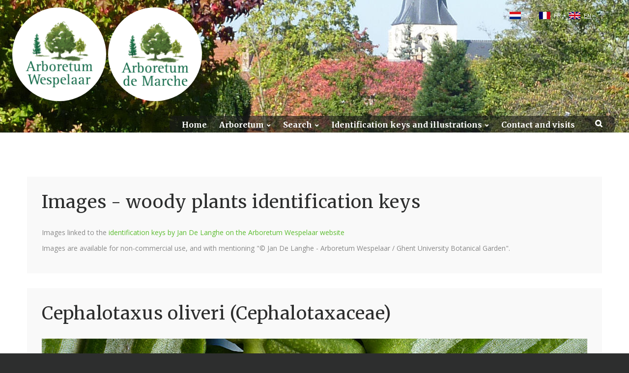

--- FILE ---
content_type: text/html; charset=utf-8
request_url: https://www.arboretumwespelaar.be/Sitemap_IdentificationKeys_Image_Details?KeyID=44296
body_size: 15151
content:

<!DOCTYPE html>
<html class="wide wow-animation scrollTo" lang="nl">
<head><!-- Google tag (gtag.js) -->
<script async src="https://www.googletagmanager.com/gtag/js?id=G-BEJ35QZLBJ"></script>
<script>
  window.dataLayer = window.dataLayer || [];
  function gtag(){dataLayer.push(arguments);}
  gtag('js', new Date());

  gtag('config', 'G-BEJ35QZLBJ');
</script><meta charset="utf-8" /><meta name="format-detection" content="telephone=no" /><meta name="viewport" content="width=device-width, height=device-height, initial-scale=1.0, maximum-scale=1.0, user-scalable=0" /><meta http-equiv="X-UA-Compatible" content="IE=Edge" />

    <!-- Stylesheets-->
    <link rel="stylesheet" type="text/css" href="//fonts.googleapis.com/css?family=Open+Sans:400,300italic,300,400italic,600,700%7CMerriweather:400,300,300italic,400italic,700,700italic" /><link rel="stylesheet" type="text/css" href="/css/style.min.css" /><link rel="stylesheet" type="text/css" href="/css/ArboretumWespelaar.css" />

	<!--[if lt IE 10]>
    <div style="background: #212121; padding: 10px 0; box-shadow: 3px 3px 5px 0 rgba(0,0,0,.3); clear: both; text-align:center; position: relative; z-index:1;"><a href="http://windows.microsoft.com/en-US/internet-explorer/"><img src="/images/ie8-panel/warning_bar_0000_us.jpg" border="0" height="42" width="820" alt="You are using an outdated browser. For a faster, safer browsing experience, upgrade for free today."></a></div>
    <script src="/js/html5shiv.min.js"></script>
	<![endif]-->

    <meta name="subject" content="Arboretum Wespelaar vzw" />
<meta name="Description" content="Wij hopen dat zowel de 'gewone' bezoeker als de 'plantenkenner' aan zijn trekken komt. Zo is er voor de eerste groep bijvoorbeeld een interactieve plattegrond bovenaan elke pagina. Studenten, liefhebbers, dendrologen, kwekers, tuinarchitecten en anderen kunnen onze plantendatabank raadplegen met de handige zoekmodule." />
<meta name="keywords" content="arboretum, arboretumwespelaar, arboretum Wespelaar, Wespelaar, Koen Camelbeke, bomen, trees, trees in Belgium, new cultivars, plants, woody plants, rhododendrons, magnolia" />
<title>
	Family: Cephalotaxaceae - Genus: Cephalotaxus - Taxon: oliveri (High Resolution image - Identification Key)
</title></head>
<body id="body" class="arboretumwespelaarbe">


<input type="hidden" id="JQ_WPID" value="370" />


<div id="fb-root"></div>
<script>    (function (d, s, id) {
        var js, fjs = d.getElementsByTagName(s)[0];
        if (d.getElementById(id)) return;
        js = d.createElement(s); js.id = id;
        js.src = "//connect.facebook.net/nl_BE/sdk.js#xfbml=1&version=v2.8&appId=1281300451947363";
        fjs.parentNode.insertBefore(js, fjs);
    } (document, 'script', 'facebook-jssdk'));</script>






    <!-- Page-->
    <div class="page text-center">
      
      <!-- Page Header-->
      <header class="page-head" style="position:absolute; left:0; right:0;top:0;">

        

<div id="languageselectionwrapper">
<ul id="languageselection">
	<li><a class="nl" href="/Default.aspx?WPID=370&amp;MIID=0&amp;MSIID=0&amp;L=N" title="Nederlands">NL</a></li>	<li><a class="fr" href="/Default.aspx?WPID=370&amp;MIID=0&amp;MSIID=0&amp;L=F" title="Français">FR</a></li>	<li><a class="en selected" href="/Sitemap_IdentificationKeys_Image_Details/" title="English">EN</a></li></ul>
<div class="clear"></div>

</div>





        



<!-- RD Navbar Transparent-->
<div class="rd-navbar-wrap">
    <nav class="rd-navbar rd-navbar-transparent" data-md-device-layout="rd-navbar-fixed" data-lg-device-layout="rd-navbar-static" data-stick-up-offset="40" data-lg-auto-height="true" data-auto-height="false" data-md-layout="rd-navbar-fixed" data-lg-layout="rd-navbar-static" data-lg-stick-up="true" data-md-focus-on-hover="false">
    <div class="rd-navbar-inner">
        <!-- RD Navbar Panel-->
        <div class="rd-navbar-panel">
        <!-- RD Navbar Toggle-->
        <button class="rd-navbar-toggle" data-rd-navbar-toggle=".rd-navbar, .rd-navbar-nav-wrap"><span></span></button>
        <h4 class="panel-title veil-lg" id="paneltitle">Arboretum</h4>
        </div>
        <div class="rd-navbar-menu-wrap clearfix">
        <!--Navbar Brand-->
        <div class="rd-navbar-brand">
            <div class="unit unit-xs-middle unit-lg unit-lg-horizontal unit-spacing-xxs">
                <div class="unit-left">
                    <div class="wrap" style="display:inline-block;"><img src="/images/ArboretumWespelaar/Logo-Arboretum-Wespelaar-164-164.png" id="ctl09_logo1" class="logoarboretumwespelaar pointer" alt="Logo Arboretum Wespelaar" /></div>
                    <div class="wrap" style="display:inline-block;"><img src="/images/ArboretumDeMarche/Logo-Arboretum-De-Marche-164-164.png" id="ctl09_logo1b" class="logoarboretumdemarche pointer" alt="Logo Arboretum De Marche" /></div>
                </div>
                <div class="unit-body text-lg-left" style="display:none;">
                <div class="rd-navbar-brand-title">Arboretum</div>
                <div class="rd-navbar-brand-slogan text-light">Stichting</div>
                </div>
            </div></div>
        <div class="rd-navbar-nav-wrap" id="menuwrapper">
            <div class="rd-navbar-mobile-scroll">
            <div class="rd-navbar-mobile-header-wrap">
                <!--Navbar Brand Mobile-->
                <div class="rd-navbar-mobile-brand">
                    <img src="/images/ArboretumWespelaar/Logo-Arboretum-Wespelaar-164-164.png" id="ctl09_logo2" class="logoarboretumwespelaar pointer" alt="Logo Arboretum Wespelaar" style="width:40%;" />
                    <img src="/images/ArboretumDeMarche/Logo-Arboretum-De-Marche-164-164.png" id="ctl09_logo2b" class="logoarboretumdemarche pointer" alt="Logo Arboretum De Marche" style="width:40%;" />
                </div>
            </div>
            <!-- RD Navbar Nav-->

<ul class="rd-navbar-nav">
	<li class=""><a href="/EN/" title="Home" target="" id="ml451">Home</a></li>
	<li class=""><a href="#" title="Arboretum" id="ml452" class="mainitem">Arboretum</a>
		<ul class="rd-navbar-dropdown">			<li><a href="/EN/Mission_and_history/" title="Mission and history" target="" id="ml452">Mission and history</a></li>
			<li><a href="/EN/Map_of_the_garden/" title="Map of the arboretum" target="" id="ml452">Map of the arboretum</a></li>
			<li><a href="/EN/The_plants_collection/" title="The plants collection" target="" id="ml452">The plants collection</a></li>
			<li><a href="/EN/Our_selections/" title="Our selections" target="" id="ml452">Our selections</a></li>
			<li><a href="/EN/Conservation/" title="Species conservation" target="" id="ml452">Species conservation</a></li>
			<li><a href="/EN/Image_gallery/" title="Image gallery" target="" id="ml452">Image gallery</a></li>
			<li><a href="/EN/Publications_and_Downloads/" title="Publications &amp; Downloads" target="" id="ml452">Publications &amp; Downloads</a></li>
			<li><a href="/EN/Links/" title="Links" target="" id="ml452">Links</a></li>
	</ul>
</li>
	<li class=""><a href="#" title="Search" id="ml461" class="mainitem">Search</a>
		<ul class="rd-navbar-dropdown">			<li><a href="/EN/Search_a_plant/" title="Search a plant" target="" id="ml461">Search a plant</a></li>
			<li><a href="/EN/Beltrees_Trees_in_Belgium/" title="Trees in Belgium (Beltrees)" target="" id="ml461">Trees in Belgium (Beltrees)</a></li>
	</ul>
</li>
	<li class=""><a href="#" title=" Identification keys and illustrations" id="ml464" class="mainitem"> Identification keys and illustrations</a>
		<ul class="rd-navbar-dropdown">			<li><a href="/EN/Identification_keys_and_illustrations/" title="Overview" target="" id="ml464">Overview</a></li>
			<li><a href="/EN/Identification_keys_and_illustrations/Identification_keys/" title="Identification keys (PDF)" target="" id="ml464">Identification keys (PDF)</a></li>
			<li><a href="/EN/Identification_keys_and_illustrations/List_of_illustrated_taxa/" title="List of illustrated taxa" target="" id="ml464">List of illustrated taxa</a></li>
			<li><a href="/Default.aspx?L=E&WPID=312" title="Database of illustrations" target="" id="ml464">Database of illustrations</a></li>
			<li><a href="/EN/Identification_keys_and_illustrations/Acknowledgements/" title="Acknowledgements" target="" id="ml464">Acknowledgements</a></li>
	</ul>
</li>
	<li class=""><a href="/EN/Contact_and_visits/" title="Contact and visits" target="" id="ml470">Contact and visits</a></li>
<li><a class="rd-navbar-search-toggle mdi" data-rd-navbar-toggle=".rd-navbar-search" href="#"><span></span></a></li>
</ul>


            <!--RD Navbar Mobile Search-->
            <div class="rd-navbar-search-mobile" id="rd-navbar-search-mobile">
                <form class="rd-navbar-search-form search-form-icon-right rd-search" action="/Default.aspx" method="GET">
<div class="form-group">
    <label class="form-label" for="rd-navbar-mobile-search-form-input">Search...</label>
    <input class="rd-navbar-search-form-input form-control form-control-gray-lightest" id="rd-navbar-mobile-search-form-input" type="text" name="s" autocomplete="off"/>
</div>
<button class="icon fa-search rd-navbar-search-button" type="submit"></button>
</form>

            </div>                    
            </div>
        </div>
        <!--RD Navbar Search-->
        <div class="rd-navbar-search">
            <form class="rd-navbar-search-form search-form-icon-right rd-search" action="/Default.aspx" method="GET">
<input type="hidden" name="WPID" value="287" />
<input type="hidden" name="L" value="E" />
<div class="form-group">
    <label class="form-label" for="rd-navbar-search-form-input">Search</label>
    <input class="rd-navbar-search-form-input form-control form-control-gray-lightest" id="rd-navbar-search-form-input" type="text" name="searchfor" autocomplete="off"/>
</div>
</form>
<input type="hidden" name="WPID" value="287" />
<input type="hidden" name="L" value="E" />

        </div>
        </div>
    </div>
    </nav>
</div>



      </header>

      <section style="background-size:cover;background-image:url('/UserFiles/Image/Headers/Header2.jpg');height:270px;"></section>

      <!-- Page Content-->
      <main class="page-content">

            

            


<section class="AD_Section ContentMain">
    <div class="shell">
    <div class="row offset-top-60 text-sm-left">
        <div class="col-xs-12 offset-top-30">
        <div class="bg-lightest section-30 inset-left-30 inset-right-30">
            <div>
                <h1>Images - woody plants identification keys</h1>

<p>Images linked to the <a href="/EN/Identification_keys_and_illustrations/">identification keys by Jan De Langhe on the Arboretum Wespelaar&nbsp;website</a></p>

<p>Images are available for non-commercial use, and with mentioning &quot;&copy; Jan De Langhe - Arboretum Wespelaar / Ghent University Botanical Garden&quot;.</p>
                        
                <div class="clear"></div>
            </div>
        </div>
        </div>
    </div>
    </div>
</section>



<style>

    /* Verberg contentmain */
    /*section.AD_Section.ContentMain{display:none;}*/


</style>

<section class="AD_Section AD_SitemapIdentificationKeys">
    <div class="shell">
    <div class="row text-sm-left">
        <div class="col-xs-12 offset-top-30">
        <div class="bg-lightest section-30 inset-left-30 inset-right-30">
            <div>

                
                <h1>Cephalotaxus oliveri  (Cephalotaxaceae)</h1>
<div class="img" style="width:100%;overflow: scroll;"><img src="/UserFiles/Image/Identificatiesleutels/Cephalotaxaceae_Cephalotaxus_oliveri_BEDGEB15-614_JDL019976_15SEP2015_05.jpg" alt="High resolution image: Family: Cephalotaxaceae - Genus: Cephalotaxus - Taxon: oliveri" title="High resolution image: Family: Cephalotaxaceae - Genus: Cephalotaxus - Taxon: oliveri" /></div><div style="margin-top:20px;"><a class="btn btn-primary" href="/Sitemap_IdentificationKeys_Images?Family=Cephalotaxaceae&Genus=Cephalotaxus&Specy=oliveri">Back to images Cephalotaxus oliveri</a></div>




            </div>
        </div>
        </div>
    </div>
    </div>
</section>





















      </main>


      <!-- Corporate footer-->
      <footer class="page-footer">
        <div class="shell section-60 section-bottom-20">
          <div class="range range-xs-center">

                <div class="cell-md-3 cell-lg-2">
  <img src="/images/ArboretumWespelaar/LogoArboretumWespelaar9.png" alt="">
</div>
<div class="cell-xs-12 offset-top-15 offset-sm-top-40 text-center">
  <div style="padding-bottom:10px;">
    <a href="https://www.facebook.com/arboretumwespelaar" target="_blank">
      <img src="/images/ArboretumWespelaar/LogoFacebook.jpg" style="margin-right:3px;" />
    </a>
  </div>
  <div class="fb-like" data-href="https://www.facebook.com/arboretumwespelaar/" data-layout="button_count" data-action="like" data-size="small" data-show-faces="true" data-share="false"></div>
  <div style="padding-top:20px;">
    <a href="https://www.instagram.com/arboretumwespelaar/" target="_blank">
      <img src="/images/ArboretumWespelaar/Instagram.png" style="margin-right:3px;" />
    </a>
  </div>
</div>
<div class="cell-xs-12 text-center offset-top-20 offset-sm-top-45">
  <div style="tekst-align:center;">
    <a href="/EN/Terms_and_conditions">Terms and conditions</a> - <a href="/EN/Regulations">Regulations</a>
  </div>
  <div style="tekst-align:center;margin-top:20px;">
    <span>Foundation Arboretum Wespelaar</span>
    <br>Grote Baan 63 - 3150 Haacht - Belgium
  </div>
</div>

           
          </div>
        </div>
      </footer>

    </div> <!-- end page -->







<!-- Java script-->
<script src="/js/core.min.js"></script>
<script src="/js/script.js"></script>
<script src="/js/jquery_custom_v2.js"></script>

<!-- Fancybox - AD -->

<link rel="stylesheet" href="/css/jquery.fancybox.min.css" />
<script src="/js/jquery.fancybox.ad.min.js"></script> <!-- originele min-versie niet gebruiken, gewijzigd door AD, nieuwe aangemaakt via grunt -->

<script type="text/javascript">
    $(document).ready(function () {
        //instellen lukt niet bij zoekschermen, alleen als afbeeldingen al geladen zijn
        //$('[data-fancybox="gallery"]').fancybox({
        //    caption: function (instance, item) {
        //        //return $(this).find('figcaption h4.thumbnail-classic-title').text();
        //        var caption = $(this).data('caption') || '';
        //        return caption;
        //    }
        //});
        //'zoom','share','slideShow','fullScreen','download','thumbs','close'
        $('[data-fancybox="gallery"]').fancybox({
            buttons: ['zoom','slideShow','close']
        });
              
    });
</script>

<div style="display:none;"><a href="/Sitemap_IdentificationKeys" title="High resolution images identification keys">High resolution images identification keys</a></div>



    
</body>
</html>


--- FILE ---
content_type: application/x-javascript
request_url: https://www.arboretumwespelaar.be/js/core.min.js
body_size: 713441
content:
/**
 * jQuery
 * @see          http://jquery.com/
 * @license      MIT license 
 */
!function(e,t){"object"==typeof module&&"object"==typeof module.exports?module.exports=e.document?t(e,!0):function(e){if(!e.document)throw new Error("jQuery requires a window with a document");return t(e)}:t(e)}("undefined"!=typeof window?window:this,function(e,t){function n(e){var t="length"in e&&e.length,n=it.type(e);return"function"===n||it.isWindow(e)?!1:1===e.nodeType&&t?!0:"array"===n||0===t||"number"==typeof t&&t>0&&t-1 in e}function r(e,t,n){if(it.isFunction(t))return it.grep(e,function(e,r){return!!t.call(e,r,e)!==n});if(t.nodeType)return it.grep(e,function(e){return e===t!==n});if("string"==typeof t){if(ft.test(t))return it.filter(t,e,n);t=it.filter(t,e)}return it.grep(e,function(e){return it.inArray(e,t)>=0!==n})}function i(e,t){do e=e[t];while(e&&1!==e.nodeType);return e}function o(e){var t=xt[e]={};return it.each(e.match(bt)||[],function(e,n){t[n]=!0}),t}function a(){ht.addEventListener?(ht.removeEventListener("DOMContentLoaded",s,!1),e.removeEventListener("load",s,!1)):(ht.detachEvent("onreadystatechange",s),e.detachEvent("onload",s))}function s(){(ht.addEventListener||"load"===event.type||"complete"===ht.readyState)&&(a(),it.ready())}function u(e,t,n){if(void 0===n&&1===e.nodeType){var r="data-"+t.replace(Et,"-$1").toLowerCase();if(n=e.getAttribute(r),"string"==typeof n){try{n="true"===n?!0:"false"===n?!1:"null"===n?null:+n+""===n?+n:Nt.test(n)?it.parseJSON(n):n}catch(i){}it.data(e,t,n)}else n=void 0}return n}function l(e){var t;for(t in e)if(("data"!==t||!it.isEmptyObject(e[t]))&&"toJSON"!==t)return!1;return!0}function c(e,t,n,r){if(it.acceptData(e)){var i,o,a=it.expando,s=e.nodeType,u=s?it.cache:e,l=s?e[a]:e[a]&&a;if(l&&u[l]&&(r||u[l].data)||void 0!==n||"string"!=typeof t)return l||(l=s?e[a]=J.pop()||it.guid++:a),u[l]||(u[l]=s?{}:{toJSON:it.noop}),("object"==typeof t||"function"==typeof t)&&(r?u[l]=it.extend(u[l],t):u[l].data=it.extend(u[l].data,t)),o=u[l],r||(o.data||(o.data={}),o=o.data),void 0!==n&&(o[it.camelCase(t)]=n),"string"==typeof t?(i=o[t],null==i&&(i=o[it.camelCase(t)])):i=o,i}}function d(e,t,n){if(it.acceptData(e)){var r,i,o=e.nodeType,a=o?it.cache:e,s=o?e[it.expando]:it.expando;if(a[s]){if(t&&(r=n?a[s]:a[s].data)){it.isArray(t)?t=t.concat(it.map(t,it.camelCase)):t in r?t=[t]:(t=it.camelCase(t),t=t in r?[t]:t.split(" ")),i=t.length;for(;i--;)delete r[t[i]];if(n?!l(r):!it.isEmptyObject(r))return}(n||(delete a[s].data,l(a[s])))&&(o?it.cleanData([e],!0):nt.deleteExpando||a!=a.window?delete a[s]:a[s]=null)}}}function f(){return!0}function p(){return!1}function h(){try{return ht.activeElement}catch(e){}}function m(e){var t=Ft.split("|"),n=e.createDocumentFragment();if(n.createElement)for(;t.length;)n.createElement(t.pop());return n}function g(e,t){var n,r,i=0,o=typeof e.getElementsByTagName!==Ct?e.getElementsByTagName(t||"*"):typeof e.querySelectorAll!==Ct?e.querySelectorAll(t||"*"):void 0;if(!o)for(o=[],n=e.childNodes||e;null!=(r=n[i]);i++)!t||it.nodeName(r,t)?o.push(r):it.merge(o,g(r,t));return void 0===t||t&&it.nodeName(e,t)?it.merge([e],o):o}function v(e){jt.test(e.type)&&(e.defaultChecked=e.checked)}function y(e,t){return it.nodeName(e,"table")&&it.nodeName(11!==t.nodeType?t:t.firstChild,"tr")?e.getElementsByTagName("tbody")[0]||e.appendChild(e.ownerDocument.createElement("tbody")):e}function b(e){return e.type=(null!==it.find.attr(e,"type"))+"/"+e.type,e}function x(e){var t=Vt.exec(e.type);return t?e.type=t[1]:e.removeAttribute("type"),e}function w(e,t){for(var n,r=0;null!=(n=e[r]);r++)it._data(n,"globalEval",!t||it._data(t[r],"globalEval"))}function T(e,t){if(1===t.nodeType&&it.hasData(e)){var n,r,i,o=it._data(e),a=it._data(t,o),s=o.events;if(s){delete a.handle,a.events={};for(n in s)for(r=0,i=s[n].length;i>r;r++)it.event.add(t,n,s[n][r])}a.data&&(a.da=it.extend({},a.data))}}function C(e,t){var n,r,i;if(1===t.nodeType){if(n=t.nodeName.toLowerCase(),!nt.noCloneEvent&&t[it.expando]){i=it._data(t);for(r in i.events)it.removeEvent(t,r,i.handle);t.removeAttribute(it.expando)}"script"===n&&t.text!==e.text?(b(t).text=e.text,x(t)):"object"===n?(t.parentNode&&(t.outerHTML=e.outerHTML),nt.html5Clone&&e.innerHTML&&!it.trim(t.innerHTML)&&(t.innerHTML=e.innerHTML)):"input"===n&&jt.test(e.type)?(t.defaultChecked=t.checked=e.checked,t.value!==e.value&&(t.value=e.value)):"option"===n?t.defaultSelected=t.selected=e.defaultSelected:("input"===n||"textarea"===n)&&(t.defaultValue=e.defaultValue)}}function N(t,n){var r,i=it(n.createElement(t)).appendTo(n.body),o=e.getDefaultComputedStyle&&(r=e.getDefaultComputedStyle(i[0]))?r.display:it.css(i[0],"display");return i.detach(),o}function E(e){var t=ht,n=Zt[e];return n||(n=N(e,t),"none"!==n&&n||(Kt=(Kt||it("<iframe frameborder='0' width='0' height='0'/>")).appendTo(t.documentElement),t=(Kt[0].contentWindow||Kt[0].contentDocument).document,t.write(),t.close(),n=N(e,t),Kt.detach()),Zt[e]=n),n}function k(e,t){return{get:function(){var n=e();if(null!=n)return n?void delete this.get:(this.get=t).apply(this,arguments)}}}function S(e,t){if(t in e)return t;for(var n=t.charAt(0).toUpperCase()+t.slice(1),r=t,i=pn.length;i--;)if(t=pn[i]+n,t in e)return t;return r}function A(e,t){for(var n,r,i,o=[],a=0,s=e.length;s>a;a++)r=e[a],r.style&&(o[a]=it._data(r,"olddisplay"),n=r.style.display,t?(o[a]||"none"!==n||(r.style.display=""),""===r.style.display&&At(r)&&(o[a]=it._data(r,"olddisplay",E(r.nodeName)))):(i=At(r),(n&&"none"!==n||!i)&&it._data(r,"olddisplay",i?n:it.css(r,"display"))));for(a=0;s>a;a++)r=e[a],r.style&&(t&&"none"!==r.style.display&&""!==r.style.display||(r.style.display=t?o[a]||"":"none"));return e}function D(e,t,n){var r=ln.exec(t);return r?Math.max(0,r[1]-(n||0))+(r[2]||"px"):t}function j(e,t,n,r,i){for(var o=n===(r?"border":"content")?4:"width"===t?1:0,a=0;4>o;o+=2)"margin"===n&&(a+=it.css(e,n+St[o],!0,i)),r?("content"===n&&(a-=it.css(e,"padding"+St[o],!0,i)),"margin"!==n&&(a-=it.css(e,"border"+St[o]+"Width",!0,i))):(a+=it.css(e,"padding"+St[o],!0,i),"padding"!==n&&(a+=it.css(e,"border"+St[o]+"Width",!0,i)));return a}function L(e,t,n){var r=!0,i="width"===t?e.offsetWidth:e.offsetHeight,o=en(e),a=nt.boxSizing&&"border-box"===it.css(e,"boxSizing",!1,o);if(0>=i||null==i){if(i=tn(e,t,o),(0>i||null==i)&&(i=e.style[t]),rn.test(i))return i;r=a&&(nt.boxSizingReliable()||i===e.style[t]),i=parseFloat(i)||0}return i+j(e,t,n||(a?"border":"content"),r,o)+"px"}function H(e,t,n,r,i){return new H.prototype.init(e,t,n,r,i)}function q(){return setTimeout(function(){hn=void 0}),hn=it.now()}function _(e,t){var n,r={height:e},i=0;for(t=t?1:0;4>i;i+=2-t)n=St[i],r["margin"+n]=r["padding"+n]=e;return t&&(r.opacity=r.width=e),r}function M(e,t,n){for(var r,i=(xn[t]||[]).concat(xn["*"]),o=0,a=i.length;a>o;o++)if(r=i[o].call(n,t,e))return r}function F(e,t,n){var r,i,o,a,s,u,l,c,d=this,f={},p=e.style,h=e.nodeType&&At(e),m=it._data(e,"fxshow");n.queue||(s=it._queueHooks(e,"fx"),null==s.unqueued&&(s.unqueued=0,u=s.empty.fire,s.empty.fire=function(){s.unqueued||u()}),s.unqueued++,d.always(function(){d.always(function(){s.unqueued--,it.queue(e,"fx").length||s.empty.fire()})})),1===e.nodeType&&("height"in t||"width"in t)&&(n.overflow=[p.overflow,p.overflowX,p.overflowY],l=it.css(e,"display"),c="none"===l?it._data(e,"olddisplay")||E(e.nodeName):l,"inline"===c&&"none"===it.css(e,"float")&&(nt.inlineBlockNeedsLayout&&"inline"!==E(e.nodeName)?p.zoom=1:p.display="inline-block")),n.overflow&&(p.overflow="hidden",nt.shrinkWrapBlocks()||d.always(function(){p.overflow=n.overflow[0],p.overflowX=n.overflow[1],p.overflowY=n.overflow[2]}));for(r in t)if(i=t[r],gn.exec(i)){if(delete t[r],o=o||"toggle"===i,i===(h?"hide":"show")){if("show"!==i||!m||void 0===m[r])continue;h=!0}f[r]=m&&m[r]||it.style(e,r)}else l=void 0;if(it.isEmptyObject(f))"inline"===("none"===l?E(e.nodeName):l)&&(p.display=l);else{m?"hidden"in m&&(h=m.hidden):m=it._data(e,"fxshow",{}),o&&(m.hidden=!h),h?it(e).show():d.done(function(){it(e).hide()}),d.done(function(){var t;it._removeData(e,"fxshow");for(t in f)it.style(e,t,f[t])});for(r in f)a=M(h?m[r]:0,r,d),r in m||(m[r]=a.start,h&&(a.end=a.start,a.start="width"===r||"height"===r?1:0))}}function O(e,t){var n,r,i,o,a;for(n in e)if(r=it.camelCase(n),i=t[r],o=e[n],it.isArray(o)&&(i=o[1],o=e[n]=o[0]),n!==r&&(e[r]=o,delete e[n]),a=it.cssHooks[r],a&&"expand"in a){o=a.expand(o),delete e[r];for(n in o)n in e||(e[n]=o[n],t[n]=i)}else t[r]=i}function P(e,t,n){var r,i,o=0,a=bn.length,s=it.Deferred().always(function(){delete u.elem}),u=function(){if(i)return!1;for(var t=hn||q(),n=Math.max(0,l.startTime+l.duration-t),r=n/l.duration||0,o=1-r,a=0,u=l.tweens.length;u>a;a++)l.tweens[a].run(o);return s.notifyWith(e,[l,o,n]),1>o&&u?n:(s.resolveWith(e,[l]),!1)},l=s.promise({elem:e,props:it.extend({},t),opts:it.extend(!0,{specialEasing:{}},n),originalProperties:t,originalOptions:n,startTime:hn||q(),duration:n.duration,tweens:[],createTween:function(t,n){var r=it.Tween(e,l.opts,t,n,l.opts.specialEasing[t]||l.opts.easing);return l.tweens.push(r),r},stop:function(t){var n=0,r=t?l.tweens.length:0;if(i)return this;for(i=!0;r>n;n++)l.tweens[n].run(1);return t?s.resolveWith(e,[l,t]):s.rejectWith(e,[l,t]),this}}),c=l.props;for(O(c,l.opts.specialEasing);a>o;o++)if(r=bn[o].call(l,e,c,l.opts))return r;return it.map(c,M,l),it.isFunction(l.opts.start)&&l.opts.start.call(e,l),it.fx.timer(it.extend(u,{elem:e,anim:l,queue:l.opts.queue})),l.progress(l.opts.progress).done(l.opts.done,l.opts.complete).fail(l.opts.fail).always(l.opts.always)}function B(e){return function(t,n){"string"!=typeof t&&(n=t,t="*");var r,i=0,o=t.toLowerCase().match(bt)||[];if(it.isFunction(n))for(;r=o[i++];)"+"===r.charAt(0)?(r=r.slice(1)||"*",(e[r]=e[r]||[]).unshift(n)):(e[r]=e[r]||[]).push(n)}}function R(e,t,n,r){function i(s){var u;return o[s]=!0,it.each(e[s]||[],function(e,s){var l=s(t,n,r);return"string"!=typeof l||a||o[l]?a?!(u=l):void 0:(t.dataTypes.unshift(l),i(l),!1)}),u}var o={},a=e===In;return i(t.dataTypes[0])||!o["*"]&&i("*")}function W(e,t){var n,r,i=it.ajaxSettings.flatOptions||{};for(r in t)void 0!==t[r]&&((i[r]?e:n||(n={}))[r]=t[r]);return n&&it.extend(!0,e,n),e}function $(e,t,n){for(var r,i,o,a,s=e.contents,u=e.dataTypes;"*"===u[0];)u.shift(),void 0===i&&(i=e.mimeType||t.getResponseHeader("Content-Type"));if(i)for(a in s)if(s[a]&&s[a].test(i)){u.unshift(a);break}if(u[0]in n)o=u[0];else{for(a in n){if(!u[0]||e.converters[a+" "+u[0]]){o=a;break}r||(r=a)}o=o||r}return o?(o!==u[0]&&u.unshift(o),n[o]):void 0}function z(e,t,n,r){var i,o,a,s,u,l={},c=e.dataTypes.slice();if(c[1])for(a in e.converters)l[a.toLowerCase()]=e.converters[a];for(o=c.shift();o;)if(e.responseFields[o]&&(n[e.responseFields[o]]=t),!u&&r&&e.dataFilter&&(t=e.dataFilter(t,e.dataType)),u=o,o=c.shift())if("*"===o)o=u;else if("*"!==u&&u!==o){if(a=l[u+" "+o]||l["* "+o],!a)for(i in l)if(s=i.split(" "),s[1]===o&&(a=l[u+" "+s[0]]||l["* "+s[0]])){a===!0?a=l[i]:l[i]!==!0&&(o=s[0],c.unshift(s[1]));break}if(a!==!0)if(a&&e["throws"])t=a(t);else try{t=a(t)}catch(d){return{state:"parsererror",error:a?d:"No conversion from "+u+" to "+o}}}return{state:"success",data:t}}function I(e,t,n,r){var i;if(it.isArray(t))it.each(t,function(t,i){n||Jn.test(e)?r(e,i):I(e+"["+("object"==typeof i?t:"")+"]",i,n,r)});else if(n||"object"!==it.type(t))r(e,t);else for(i in t)I(e+"["+i+"]",t[i],n,r)}function X(){try{return new e.XMLHttpRequest}catch(t){}}function U(){try{return new e.ActiveXObject("Microsoft.XMLHTTP")}catch(t){}}function V(e){return it.isWindow(e)?e:9===e.nodeType?e.defaultView||e.parentWindow:!1}var J=[],Y=J.slice,G=J.concat,Q=J.push,K=J.indexOf,Z={},et=Z.toString,tt=Z.hasOwnProperty,nt={},rt="1.11.3",it=function(e,t){return new it.fn.init(e,t)},ot=/^[\s\uFEFF\xA0]+|[\s\uFEFF\xA0]+$/g,at=/^-ms-/,st=/-([\da-z])/gi,ut=function(e,t){return t.toUpperCase()};it.fn=it.prototype={jquery:rt,constructor:it,selector:"",length:0,toArray:function(){return Y.call(this)},get:function(e){return null!=e?0>e?this[e+this.length]:this[e]:Y.call(this)},pushStack:function(e){var t=it.merge(this.constructor(),e);return t.prevObject=this,t.context=this.context,t},each:function(e,t){return it.each(this,e,t)},map:function(e){return this.pushStack(it.map(this,function(t,n){return e.call(t,n,t)}))},slice:function(){return this.pushStack(Y.apply(this,arguments))},first:function(){return this.eq(0)},last:function(){return this.eq(-1)},eq:function(e){var t=this.length,n=+e+(0>e?t:0);return this.pushStack(n>=0&&t>n?[this[n]]:[])},end:function(){return this.prevObject||this.constructor(null)},push:Q,sort:J.sort,splice:J.splice},it.extend=it.fn.extend=function(){var e,t,n,r,i,o,a=arguments[0]||{},s=1,u=arguments.length,l=!1;for("boolean"==typeof a&&(l=a,a=arguments[s]||{},s++),"object"==typeof a||it.isFunction(a)||(a={}),s===u&&(a=this,s--);u>s;s++)if(null!=(i=arguments[s]))for(r in i)e=a[r],n=i[r],a!==n&&(l&&n&&(it.isPlainObject(n)||(t=it.isArray(n)))?(t?(t=!1,o=e&&it.isArray(e)?e:[]):o=e&&it.isPlainObject(e)?e:{},a[r]=it.extend(l,o,n)):void 0!==n&&(a[r]=n));return a},it.extend({expando:"jQuery"+(rt+Math.random()).replace(/\D/g,""),isReady:!0,error:function(e){throw new Error(e)},noop:function(){},isFunction:function(e){return"function"===it.type(e)},isArray:Array.isArray||function(e){return"array"===it.type(e)},isWindow:function(e){return null!=e&&e==e.window},isNumeric:function(e){return!it.isArray(e)&&e-parseFloat(e)+1>=0},isEmptyObject:function(e){var t;for(t in e)return!1;return!0},isPlainObject:function(e){var t;if(!e||"object"!==it.type(e)||e.nodeType||it.isWindow(e))return!1;try{if(e.constructor&&!tt.call(e,"constructor")&&!tt.call(e.constructor.prototype,"isPrototypeOf"))return!1}catch(n){return!1}if(nt.ownLast)for(t in e)return tt.call(e,t);for(t in e);return void 0===t||tt.call(e,t)},type:function(e){return null==e?e+"":"object"==typeof e||"function"==typeof e?Z[et.call(e)]||"object":typeof e},globalEval:function(t){t&&it.trim(t)&&(e.execScript||function(t){e.eval.call(e,t)})(t)},camelCase:function(e){return e.replace(at,"ms-").replace(st,ut)},nodeName:function(e,t){return e.nodeName&&e.nodeName.toLowerCase()===t.toLowerCase()},each:function(e,t,r){var i,o=0,a=e.length,s=n(e);if(r){if(s)for(;a>o&&(i=t.apply(e[o],r),i!==!1);o++);else for(o in e)if(i=t.apply(e[o],r),i===!1)break}else if(s)for(;a>o&&(i=t.call(e[o],o,e[o]),i!==!1);o++);else for(o in e)if(i=t.call(e[o],o,e[o]),i===!1)break;return e},trim:function(e){return null==e?"":(e+"").replace(ot,"")},makeArray:function(e,t){var r=t||[];return null!=e&&(n(Object(e))?it.merge(r,"string"==typeof e?[e]:e):Q.call(r,e)),r},inArray:function(e,t,n){var r;if(t){if(K)return K.call(t,e,n);for(r=t.length,n=n?0>n?Math.max(0,r+n):n:0;r>n;n++)if(n in t&&t[n]===e)return n}return-1},merge:function(e,t){for(var n=+t.length,r=0,i=e.length;n>r;)e[i++]=t[r++];if(n!==n)for(;void 0!==t[r];)e[i++]=t[r++];return e.length=i,e},grep:function(e,t,n){for(var r,i=[],o=0,a=e.length,s=!n;a>o;o++)r=!t(e[o],o),r!==s&&i.push(e[o]);return i},map:function(e,t,r){var i,o=0,a=e.length,s=n(e),u=[];if(s)for(;a>o;o++)i=t(e[o],o,r),null!=i&&u.push(i);else for(o in e)i=t(e[o],o,r),null!=i&&u.push(i);return G.apply([],u)},guid:1,proxy:function(e,t){var n,r,i;return"string"==typeof t&&(i=e[t],t=e,e=i),it.isFunction(e)?(n=Y.call(arguments,2),r=function(){return e.apply(t||this,n.concat(Y.call(arguments)))},r.guid=e.guid=e.guid||it.guid++,r):void 0},now:function(){return+new Date},support:nt}),it.each("Boolean Number String Function Array Date RegExp Object Error".split(" "),function(e,t){Z["[object "+t+"]"]=t.toLowerCase()});var lt=function(e){function t(e,t,n,r){var i,o,a,s,u,l,d,p,h,m;if((t?t.ownerDocument||t:R)!==H&&L(t),t=t||H,n=n||[],s=t.nodeType,"string"!=typeof e||!e||1!==s&&9!==s&&11!==s)return n;if(!r&&_){if(11!==s&&(i=yt.exec(e)))if(a=i[1]){if(9===s){if(o=t.getElementById(a),!o||!o.parentNode)return n;if(o.id===a)return n.push(o),n}else if(t.ownerDocument&&(o=t.ownerDocument.getElementById(a))&&P(t,o)&&o.id===a)return n.push(o),n}else{if(i[2])return K.apply(n,t.getElementsByTagName(e)),n;if((a=i[3])&&w.getElementsByClassName)return K.apply(n,t.getElementsByClassName(a)),n}if(w.qsa&&(!M||!M.test(e))){if(p=d=B,h=t,m=1!==s&&e,1===s&&"object"!==t.nodeName.toLowerCase()){for(l=E(e),(d=t.getAttribute("id"))?p=d.replace(xt,"\\$&"):t.setAttribute("id",p),p="[id='"+p+"'] ",u=l.length;u--;)l[u]=p+f(l[u]);h=bt.test(e)&&c(t.parentNode)||t,m=l.join(",")}if(m)try{return K.apply(n,h.querySelectorAll(m)),n}catch(g){}finally{d||t.removeAttribute("id")}}}return S(e.replace(ut,"$1"),t,n,r)}function n(){function e(n,r){return t.push(n+" ")>T.cacheLength&&delete e[t.shift()],e[n+" "]=r}var t=[];return e}function r(e){return e[B]=!0,e}function i(e){var t=H.createElement("div");try{return!!e(t)}catch(n){return!1}finally{t.parentNode&&t.parentNode.removeChild(t),t=null}}function o(e,t){for(var n=e.split("|"),r=e.length;r--;)T.attrHandle[n[r]]=t}function a(e,t){var n=t&&e,r=n&&1===e.nodeType&&1===t.nodeType&&(~t.sourceIndex||V)-(~e.sourceIndex||V);if(r)return r;if(n)for(;n=n.nextSibling;)if(n===t)return-1;return e?1:-1}function s(e){return function(t){var n=t.nodeName.toLowerCase();return"input"===n&&t.type===e}}function u(e){return function(t){var n=t.nodeName.toLowerCase();return("input"===n||"button"===n)&&t.type===e}}function l(e){return r(function(t){return t=+t,r(function(n,r){for(var i,o=e([],n.length,t),a=o.length;a--;)n[i=o[a]]&&(n[i]=!(r[i]=n[i]))})})}function c(e){return e&&"undefined"!=typeof e.getElementsByTagName&&e}function d(){}function f(e){for(var t=0,n=e.length,r="";n>t;t++)r+=e[t].value;return r}function p(e,t,n){var r=t.dir,i=n&&"parentNode"===r,o=$++;return t.first?function(t,n,o){for(;t=t[r];)if(1===t.nodeType||i)return e(t,n,o)}:function(t,n,a){var s,u,l=[W,o];if(a){for(;t=t[r];)if((1===t.nodeType||i)&&e(t,n,a))return!0}else for(;t=t[r];)if(1===t.nodeType||i){if(u=t[B]||(t[B]={}),(s=u[r])&&s[0]===W&&s[1]===o)return l[2]=s[2];if(u[r]=l,l[2]=e(t,n,a))return!0}}}function h(e){return e.length>1?function(t,n,r){for(var i=e.length;i--;)if(!e[i](t,n,r))return!1;return!0}:e[0]}function m(e,n,r){for(var i=0,o=n.length;o>i;i++)t(e,n[i],r);return r}function g(e,t,n,r,i){for(var o,a=[],s=0,u=e.length,l=null!=t;u>s;s++)(o=e[s])&&(!n||n(o,r,i))&&(a.push(o),l&&t.push(s));return a}function v(e,t,n,i,o,a){return i&&!i[B]&&(i=v(i)),o&&!o[B]&&(o=v(o,a)),r(function(r,a,s,u){var l,c,d,f=[],p=[],h=a.length,v=r||m(t||"*",s.nodeType?[s]:s,[]),y=!e||!r&&t?v:g(v,f,e,s,u),b=n?o||(r?e:h||i)?[]:a:y;if(n&&n(y,b,s,u),i)for(l=g(b,p),i(l,[],s,u),c=l.length;c--;)(d=l[c])&&(b[p[c]]=!(y[p[c]]=d));if(r){if(o||e){if(o){for(l=[],c=b.length;c--;)(d=b[c])&&l.push(y[c]=d);o(null,b=[],l,u)}for(c=b.length;c--;)(d=b[c])&&(l=o?et(r,d):f[c])>-1&&(r[l]=!(a[l]=d))}}else b=g(b===a?b.splice(h,b.length):b),o?o(null,a,b,u):K.apply(a,b)})}function y(e){for(var t,n,r,i=e.length,o=T.relative[e[0].type],a=o||T.relative[" "],s=o?1:0,u=p(function(e){return e===t},a,!0),l=p(function(e){return et(t,e)>-1},a,!0),c=[function(e,n,r){var i=!o&&(r||n!==A)||((t=n).nodeType?u(e,n,r):l(e,n,r));return t=null,i}];i>s;s++)if(n=T.relative[e[s].type])c=[p(h(c),n)];else{if(n=T.filter[e[s].type].apply(null,e[s].matches),n[B]){for(r=++s;i>r&&!T.relative[e[r].type];r++);return v(s>1&&h(c),s>1&&f(e.slice(0,s-1).concat({value:" "===e[s-2].type?"*":""})).replace(ut,"$1"),n,r>s&&y(e.slice(s,r)),i>r&&y(e=e.slice(r)),i>r&&f(e))}c.push(n)}return h(c)}function b(e,n){var i=n.length>0,o=e.length>0,a=function(r,a,s,u,l){var c,d,f,p=0,h="0",m=r&&[],v=[],y=A,b=r||o&&T.find.TAG("*",l),x=W+=null==y?1:Math.random()||.1,w=b.length;for(l&&(A=a!==H&&a);h!==w&&null!=(c=b[h]);h++){if(o&&c){for(d=0;f=e[d++];)if(f(c,a,s)){u.push(c);break}l&&(W=x)}i&&((c=!f&&c)&&p--,r&&m.push(c))}if(p+=h,i&&h!==p){for(d=0;f=n[d++];)f(m,v,a,s);if(r){if(p>0)for(;h--;)m[h]||v[h]||(v[h]=G.call(u));v=g(v)}K.apply(u,v),l&&!r&&v.length>0&&p+n.length>1&&t.uniqueSort(u)}return l&&(W=x,A=y),m};return i?r(a):a}var x,w,T,C,N,E,k,S,A,D,j,L,H,q,_,M,F,O,P,B="sizzle"+1*new Date,R=e.document,W=0,$=0,z=n(),I=n(),X=n(),U=function(e,t){return e===t&&(j=!0),0},V=1<<31,J={}.hasOwnProperty,Y=[],G=Y.pop,Q=Y.push,K=Y.push,Z=Y.slice,et=function(e,t){for(var n=0,r=e.length;r>n;n++)if(e[n]===t)return n;return-1},tt="checked|selected|async|autofocus|autoplay|controls|defer|disabled|hidden|ismap|loop|multiple|open|readonly|required|scoped",nt="[\\x20\\t\\r\\n\\f]",rt="(?:\\\\.|[\\w-]|[^\\x00-\\xa0])+",it=rt.replace("w","w#"),ot="\\["+nt+"*("+rt+")(?:"+nt+"*([*^$|!~]?=)"+nt+"*(?:'((?:\\\\.|[^\\\\'])*)'|\"((?:\\\\.|[^\\\\\"])*)\"|("+it+"))|)"+nt+"*\\]",at=":("+rt+")(?:\\((('((?:\\\\.|[^\\\\'])*)'|\"((?:\\\\.|[^\\\\\"])*)\")|((?:\\\\.|[^\\\\()[\\]]|"+ot+")*)|.*)\\)|)",st=new RegExp(nt+"+","g"),ut=new RegExp("^"+nt+"+|((?:^|[^\\\\])(?:\\\\.)*)"+nt+"+$","g"),lt=new RegExp("^"+nt+"*,"+nt+"*"),ct=new RegExp("^"+nt+"*([>+~]|"+nt+")"+nt+"*"),dt=new RegExp("="+nt+"*([^\\]'\"]*?)"+nt+"*\\]","g"),ft=new RegExp(at),pt=new RegExp("^"+it+"$"),ht={ID:new RegExp("^#("+rt+")"),CLASS:new RegExp("^\\.("+rt+")"),TAG:new RegExp("^("+rt.replace("w","w*")+")"),ATTR:new RegExp("^"+ot),PSEUDO:new RegExp("^"+at),CHILD:new RegExp("^:(only|first|last|nth|nth-last)-(child|of-type)(?:\\("+nt+"*(even|odd|(([+-]|)(\\d*)n|)"+nt+"*(?:([+-]|)"+nt+"*(\\d+)|))"+nt+"*\\)|)","i"),bool:new RegExp("^(?:"+tt+")$","i"),needsContext:new RegExp("^"+nt+"*[>+~]|:(even|odd|eq|gt|lt|nth|first|last)(?:\\("+nt+"*((?:-\\d)?\\d*)"+nt+"*\\)|)(?=[^-]|$)","i")},mt=/^(?:input|select|textarea|button)$/i,gt=/^h\d$/i,vt=/^[^{]+\{\s*\[native \w/,yt=/^(?:#([\w-]+)|(\w+)|\.([\w-]+))$/,bt=/[+~]/,xt=/'|\\/g,wt=new RegExp("\\\\([\\da-f]{1,6}"+nt+"?|("+nt+")|.)","ig"),Tt=function(e,t,n){var r="0x"+t-65536;return r!==r||n?t:0>r?String.fromCharCode(r+65536):String.fromCharCode(r>>10|55296,1023&r|56320)},Ct=function(){L()};try{K.apply(Y=Z.call(R.childNodes),R.childNodes),Y[R.childNodes.length].nodeType}catch(Nt){K={apply:Y.length?function(e,t){Q.apply(e,Z.call(t))}:function(e,t){for(var n=e.length,r=0;e[n++]=t[r++];);e.length=n-1}}}w=t.support={},N=t.isXML=function(e){var t=e&&(e.ownerDocument||e).documentElement;return t?"HTML"!==t.nodeName:!1},L=t.setDocument=function(e){var t,n,r=e?e.ownerDocument||e:R;return r!==H&&9===r.nodeType&&r.documentElement?(H=r,q=r.documentElement,n=r.defaultView,n&&n!==n.top&&(n.addEventListener?n.addEventListener("unload",Ct,!1):n.attachEvent&&n.attachEvent("onunload",Ct)),_=!N(r),w.attributes=i(function(e){return e.className="i",!e.getAttribute("className")}),w.getElementsByTagName=i(function(e){return e.appendChild(r.createComment("")),!e.getElementsByTagName("*").length}),w.getElementsByClassName=vt.test(r.getElementsByClassName),w.getById=i(function(e){return q.appendChild(e).id=B,!r.getElementsByName||!r.getElementsByName(B).length}),w.getById?(T.find.ID=function(e,t){if("undefined"!=typeof t.getElementById&&_){var n=t.getElementById(e);return n&&n.parentNode?[n]:[]}},T.filter.ID=function(e){var t=e.replace(wt,Tt);return function(e){return e.getAttribute("id")===t}}):(delete T.find.ID,T.filter.ID=function(e){var t=e.replace(wt,Tt);return function(e){var n="undefined"!=typeof e.getAttributeNode&&e.getAttributeNode("id");return n&&n.value===t}}),T.find.TAG=w.getElementsByTagName?function(e,t){return"undefined"!=typeof t.getElementsByTagName?t.getElementsByTagName(e):w.qsa?t.querySelectorAll(e):void 0}:function(e,t){var n,r=[],i=0,o=t.getElementsByTagName(e);if("*"===e){for(;n=o[i++];)1===n.nodeType&&r.push(n);return r}return o},T.find.CLASS=w.getElementsByClassName&&function(e,t){return _?t.getElementsByClassName(e):void 0},F=[],M=[],(w.qsa=vt.test(r.querySelectorAll))&&(i(function(e){q.appendChild(e).innerHTML="<a id='"+B+"'></a><select id='"+B+"-\f]' msallowcapture=''><option selected=''></option></select>",e.querySelectorAll("[msallowcapture^='']").length&&M.push("[*^$]="+nt+"*(?:''|\"\")"),e.querySelectorAll("[selected]").length||M.push("\\["+nt+"*(?:value|"+tt+")"),e.querySelectorAll("[id~="+B+"-]").length||M.push("~="),e.querySelectorAll(":checked").length||M.push(":checked"),e.querySelectorAll("a#"+B+"+*").length||M.push(".#.+[+~]")}),i(function(e){var t=r.createElement("input");t.setAttribute("type","hidden"),e.appendChild(t).setAttribute("name","D"),e.querySelectorAll("[name=d]").length&&M.push("name"+nt+"*[*^$|!~]?="),e.querySelectorAll(":enabled").length||M.push(":enabled",":disabled"),e.querySelectorAll("*,:x"),M.push(",.*:")})),(w.matchesSelector=vt.test(O=q.matches||q.webkitMatchesSelector||q.mozMatchesSelector||q.oMatchesSelector||q.msMatchesSelector))&&i(function(e){w.disconnectedMatch=O.call(e,"div"),O.call(e,"[s!='']:x"),F.push("!=",at)}),M=M.length&&new RegExp(M.join("|")),F=F.length&&new RegExp(F.join("|")),t=vt.test(q.compareDocumentPosition),P=t||vt.test(q.contains)?function(e,t){var n=9===e.nodeType?e.documentElement:e,r=t&&t.parentNode;return e===r||!(!r||1!==r.nodeType||!(n.contains?n.contains(r):e.compareDocumentPosition&&16&e.compareDocumentPosition(r)))}:function(e,t){if(t)for(;t=t.parentNode;)if(t===e)return!0;return!1},U=t?function(e,t){if(e===t)return j=!0,0;var n=!e.compareDocumentPosition-!t.compareDocumentPosition;return n?n:(n=(e.ownerDocument||e)===(t.ownerDocument||t)?e.compareDocumentPosition(t):1,1&n||!w.sortDetached&&t.compareDocumentPosition(e)===n?e===r||e.ownerDocument===R&&P(R,e)?-1:t===r||t.ownerDocument===R&&P(R,t)?1:D?et(D,e)-et(D,t):0:4&n?-1:1)}:function(e,t){if(e===t)return j=!0,0;var n,i=0,o=e.parentNode,s=t.parentNode,u=[e],l=[t];if(!o||!s)return e===r?-1:t===r?1:o?-1:s?1:D?et(D,e)-et(D,t):0;if(o===s)return a(e,t);for(n=e;n=n.parentNode;)u.unshift(n);for(n=t;n=n.parentNode;)l.unshift(n);for(;u[i]===l[i];)i++;return i?a(u[i],l[i]):u[i]===R?-1:l[i]===R?1:0},r):H},t.matches=function(e,n){return t(e,null,null,n)},t.matchesSelector=function(e,n){if((e.ownerDocument||e)!==H&&L(e),n=n.replace(dt,"='$1']"),!(!w.matchesSelector||!_||F&&F.test(n)||M&&M.test(n)))try{var r=O.call(e,n);if(r||w.disconnectedMatch||e.document&&11!==e.document.nodeType)return r}catch(i){}return t(n,H,null,[e]).length>0},t.contains=function(e,t){return(e.ownerDocument||e)!==H&&L(e),P(e,t)},t.attr=function(e,t){(e.ownerDocument||e)!==H&&L(e);var n=T.attrHandle[t.toLowerCase()],r=n&&J.call(T.attrHandle,t.toLowerCase())?n(e,t,!_):void 0;return void 0!==r?r:w.attributes||!_?e.getAttribute(t):(r=e.getAttributeNode(t))&&r.specified?r.value:null},t.error=function(e){throw new Error("Syntax error, unrecognized expression: "+e)},t.uniqueSort=function(e){var t,n=[],r=0,i=0;if(j=!w.detectDuplicates,D=!w.sortStable&&e.slice(0),e.sort(U),j){for(;t=e[i++];)t===e[i]&&(r=n.push(i));for(;r--;)e.splice(n[r],1)}return D=null,e},C=t.getText=function(e){var t,n="",r=0,i=e.nodeType;if(i){if(1===i||9===i||11===i){if("string"==typeof e.textContent)return e.textContent;for(e=e.firstChild;e;e=e.nextSibling)n+=C(e)}else if(3===i||4===i)return e.nodeValue}else for(;t=e[r++];)n+=C(t);return n},T=t.selectors={cacheLength:50,createPseudo:r,match:ht,attrHandle:{},find:{},relative:{">":{dir:"parentNode",first:!0}," ":{dir:"parentNode"},"+":{dir:"previousSibling",first:!0},"~":{dir:"previousSibling"}},preFilter:{ATTR:function(e){return e[1]=e[1].replace(wt,Tt),e[3]=(e[3]||e[4]||e[5]||"").replace(wt,Tt),"~="===e[2]&&(e[3]=" "+e[3]+" "),e.slice(0,4)},CHILD:function(e){return e[1]=e[1].toLowerCase(),"nth"===e[1].slice(0,3)?(e[3]||t.error(e[0]),e[4]=+(e[4]?e[5]+(e[6]||1):2*("even"===e[3]||"odd"===e[3])),e[5]=+(e[7]+e[8]||"odd"===e[3])):e[3]&&t.error(e[0]),e},PSEUDO:function(e){var t,n=!e[6]&&e[2];return ht.CHILD.test(e[0])?null:(e[3]?e[2]=e[4]||e[5]||"":n&&ft.test(n)&&(t=E(n,!0))&&(t=n.indexOf(")",n.length-t)-n.length)&&(e[0]=e[0].slice(0,t),e[2]=n.slice(0,t)),e.slice(0,3))}},filter:{TAG:function(e){var t=e.replace(wt,Tt).toLowerCase();return"*"===e?function(){return!0}:function(e){return e.nodeName&&e.nodeName.toLowerCase()===t}},CLASS:function(e){var t=z[e+" "];return t||(t=new RegExp("(^|"+nt+")"+e+"("+nt+"|$)"))&&z(e,function(e){return t.test("string"==typeof e.className&&e.className||"undefined"!=typeof e.getAttribute&&e.getAttribute("class")||"")})},ATTR:function(e,n,r){return function(i){var o=t.attr(i,e);return null==o?"!="===n:n?(o+="","="===n?o===r:"!="===n?o!==r:"^="===n?r&&0===o.indexOf(r):"*="===n?r&&o.indexOf(r)>-1:"$="===n?r&&o.slice(-r.length)===r:"~="===n?(" "+o.replace(st," ")+" ").indexOf(r)>-1:"|="===n?o===r||o.slice(0,r.length+1)===r+"-":!1):!0}},CHILD:function(e,t,n,r,i){var o="nth"!==e.slice(0,3),a="last"!==e.slice(-4),s="of-type"===t;return 1===r&&0===i?function(e){return!!e.parentNode}:function(t,n,u){var l,c,d,f,p,h,m=o!==a?"nextSibling":"previousSibling",g=t.parentNode,v=s&&t.nodeName.toLowerCase(),y=!u&&!s;if(g){if(o){for(;m;){for(d=t;d=d[m];)if(s?d.nodeName.toLowerCase()===v:1===d.nodeType)return!1;h=m="only"===e&&!h&&"nextSibling"}return!0}if(h=[a?g.firstChild:g.lastChild],a&&y){for(c=g[B]||(g[B]={}),l=c[e]||[],p=l[0]===W&&l[1],f=l[0]===W&&l[2],d=p&&g.childNodes[p];d=++p&&d&&d[m]||(f=p=0)||h.pop();)if(1===d.nodeType&&++f&&d===t){c[e]=[W,p,f];break}}else if(y&&(l=(t[B]||(t[B]={}))[e])&&l[0]===W)f=l[1];else for(;(d=++p&&d&&d[m]||(f=p=0)||h.pop())&&((s?d.nodeName.toLowerCase()!==v:1!==d.nodeType)||!++f||(y&&((d[B]||(d[B]={}))[e]=[W,f]),d!==t)););return f-=i,f===r||f%r===0&&f/r>=0}}},PSEUDO:function(e,n){var i,o=T.pseudos[e]||T.setFilters[e.toLowerCase()]||t.error("unsupported pseudo: "+e);return o[B]?o(n):o.length>1?(i=[e,e,"",n],T.setFilters.hasOwnProperty(e.toLowerCase())?r(function(e,t){for(var r,i=o(e,n),a=i.length;a--;)r=et(e,i[a]),e[r]=!(t[r]=i[a])}):function(e){return o(e,0,i)}):o}},pseudos:{not:r(function(e){var t=[],n=[],i=k(e.replace(ut,"$1"));return i[B]?r(function(e,t,n,r){for(var o,a=i(e,null,r,[]),s=e.length;s--;)(o=a[s])&&(e[s]=!(t[s]=o))}):function(e,r,o){return t[0]=e,i(t,null,o,n),t[0]=null,!n.pop()}}),has:r(function(e){return function(n){return t(e,n).length>0}}),contains:r(function(e){return e=e.replace(wt,Tt),function(t){return(t.textContent||t.innerText||C(t)).indexOf(e)>-1}}),lang:r(function(e){return pt.test(e||"")||t.error("unsupported lang: "+e),e=e.replace(wt,Tt).toLowerCase(),function(t){var n;do if(n=_?t.lang:t.getAttribute("xml:lang")||t.getAttribute("lang"))return n=n.toLowerCase(),n===e||0===n.indexOf(e+"-");while((t=t.parentNode)&&1===t.nodeType);return!1}}),target:function(t){var n=e.location&&e.location.hash;return n&&n.slice(1)===t.id},root:function(e){return e===q},focus:function(e){return e===H.activeElement&&(!H.hasFocus||H.hasFocus())&&!!(e.type||e.href||~e.tabIndex)},enabled:function(e){return e.disabled===!1},disabled:function(e){return e.disabled===!0},checked:function(e){var t=e.nodeName.toLowerCase();return"input"===t&&!!e.checked||"option"===t&&!!e.selected},selected:function(e){return e.parentNode&&e.parentNode.selectedIndex,e.selected===!0},empty:function(e){for(e=e.firstChild;e;e=e.nextSibling)if(e.nodeType<6)return!1;return!0},parent:function(e){return!T.pseudos.empty(e)},header:function(e){return gt.test(e.nodeName)},input:function(e){return mt.test(e.nodeName)},button:function(e){var t=e.nodeName.toLowerCase();return"input"===t&&"button"===e.type||"button"===t},text:function(e){var t;return"input"===e.nodeName.toLowerCase()&&"text"===e.type&&(null==(t=e.getAttribute("type"))||"text"===t.toLowerCase())},first:l(function(){return[0]}),last:l(function(e,t){return[t-1]}),eq:l(function(e,t,n){return[0>n?n+t:n]}),even:l(function(e,t){for(var n=0;t>n;n+=2)e.push(n);return e}),odd:l(function(e,t){for(var n=1;t>n;n+=2)e.push(n);return e}),lt:l(function(e,t,n){for(var r=0>n?n+t:n;--r>=0;)e.push(r);return e}),gt:l(function(e,t,n){for(var r=0>n?n+t:n;++r<t;)e.push(r);return e})}},T.pseudos.nth=T.pseudos.eq;for(x in{radio:!0,checkbox:!0,file:!0,password:!0,image:!0})T.pseudos[x]=s(x);for(x in{submit:!0,reset:!0})T.pseudos[x]=u(x);return d.prototype=T.filters=T.pseudos,T.setFilters=new d,E=t.tokenize=function(e,n){var r,i,o,a,s,u,l,c=I[e+" "];if(c)return n?0:c.slice(0);for(s=e,u=[],l=T.preFilter;s;){(!r||(i=lt.exec(s)))&&(i&&(s=s.slice(i[0].length)||s),u.push(o=[])),r=!1,(i=ct.exec(s))&&(r=i.shift(),o.push({value:r,type:i[0].replace(ut," ")}),s=s.slice(r.length));for(a in T.filter)!(i=ht[a].exec(s))||l[a]&&!(i=l[a](i))||(r=i.shift(),o.push({value:r,type:a,matches:i}),s=s.slice(r.length));
  if(!r)break}return n?s.length:s?t.error(e):I(e,u).slice(0)},k=t.compile=function(e,t){var n,r=[],i=[],o=X[e+" "];if(!o){for(t||(t=E(e)),n=t.length;n--;)o=y(t[n]),o[B]?r.push(o):i.push(o);o=X(e,b(i,r)),o.selector=e}return o},S=t.select=function(e,t,n,r){var i,o,a,s,u,l="function"==typeof e&&e,d=!r&&E(e=l.selector||e);if(n=n||[],1===d.length){if(o=d[0]=d[0].slice(0),o.length>2&&"ID"===(a=o[0]).type&&w.getById&&9===t.nodeType&&_&&T.relative[o[1].type]){if(t=(T.find.ID(a.matches[0].replace(wt,Tt),t)||[])[0],!t)return n;l&&(t=t.parentNode),e=e.slice(o.shift().value.length)}for(i=ht.needsContext.test(e)?0:o.length;i--&&(a=o[i],!T.relative[s=a.type]);)if((u=T.find[s])&&(r=u(a.matches[0].replace(wt,Tt),bt.test(o[0].type)&&c(t.parentNode)||t))){if(o.splice(i,1),e=r.length&&f(o),!e)return K.apply(n,r),n;break}}return(l||k(e,d))(r,t,!_,n,bt.test(e)&&c(t.parentNode)||t),n},w.sortStable=B.split("").sort(U).join("")===B,w.detectDuplicates=!!j,L(),w.sortDetached=i(function(e){return 1&e.compareDocumentPosition(H.createElement("div"))}),i(function(e){return e.innerHTML="<a href='#'></a>","#"===e.firstChild.getAttribute("href")})||o("type|href|height|width",function(e,t,n){return n?void 0:e.getAttribute(t,"type"===t.toLowerCase()?1:2)}),w.attributes&&i(function(e){return e.innerHTML="<input/>",e.firstChild.setAttribute("value",""),""===e.firstChild.getAttribute("value")})||o("value",function(e,t,n){return n||"input"!==e.nodeName.toLowerCase()?void 0:e.defaultValue}),i(function(e){return null==e.getAttribute("disabled")})||o(tt,function(e,t,n){var r;return n?void 0:e[t]===!0?t.toLowerCase():(r=e.getAttributeNode(t))&&r.specified?r.value:null}),t}(e);it.find=lt,it.expr=lt.selectors,it.expr[":"]=it.expr.pseudos,it.unique=lt.uniqueSort,it.text=lt.getText,it.isXMLDoc=lt.isXML,it.contains=lt.contains;var ct=it.expr.match.needsContext,dt=/^<(\w+)\s*\/?>(?:<\/\1>|)$/,ft=/^.[^:#\[\.,]*$/;it.filter=function(e,t,n){var r=t[0];return n&&(e=":not("+e+")"),1===t.length&&1===r.nodeType?it.find.matchesSelector(r,e)?[r]:[]:it.find.matches(e,it.grep(t,function(e){return 1===e.nodeType}))},it.fn.extend({find:function(e){var t,n=[],r=this,i=r.length;if("string"!=typeof e)return this.pushStack(it(e).filter(function(){for(t=0;i>t;t++)if(it.contains(r[t],this))return!0}));for(t=0;i>t;t++)it.find(e,r[t],n);return n=this.pushStack(i>1?it.unique(n):n),n.selector=this.selector?this.selector+" "+e:e,n},filter:function(e){return this.pushStack(r(this,e||[],!1))},not:function(e){return this.pushStack(r(this,e||[],!0))},is:function(e){return!!r(this,"string"==typeof e&&ct.test(e)?it(e):e||[],!1).length}});var pt,ht=e.document,mt=/^(?:\s*(<[\w\W]+>)[^>]*|#([\w-]*))$/,gt=it.fn.init=function(e,t){var n,r;if(!e)return this;if("string"==typeof e){if(n="<"===e.charAt(0)&&">"===e.charAt(e.length-1)&&e.length>=3?[null,e,null]:mt.exec(e),!n||!n[1]&&t)return!t||t.jquery?(t||pt).find(e):this.constructor(t).find(e);if(n[1]){if(t=t instanceof it?t[0]:t,it.merge(this,it.parseHTML(n[1],t&&t.nodeType?t.ownerDocument||t:ht,!0)),dt.test(n[1])&&it.isPlainObject(t))for(n in t)it.isFunction(this[n])?this[n](t[n]):this.attr(n,t[n]);return this}if(r=ht.getElementById(n[2]),r&&r.parentNode){if(r.id!==n[2])return pt.find(e);this.length=1,this[0]=r}return this.context=ht,this.selector=e,this}return e.nodeType?(this.context=this[0]=e,this.length=1,this):it.isFunction(e)?"undefined"!=typeof pt.ready?pt.ready(e):e(it):(void 0!==e.selector&&(this.selector=e.selector,this.context=e.context),it.makeArray(e,this))};gt.prototype=it.fn,pt=it(ht);var vt=/^(?:parents|prev(?:Until|All))/,yt={children:!0,contents:!0,next:!0,prev:!0};it.extend({dir:function(e,t,n){for(var r=[],i=e[t];i&&9!==i.nodeType&&(void 0===n||1!==i.nodeType||!it(i).is(n));)1===i.nodeType&&r.push(i),i=i[t];return r},sibling:function(e,t){for(var n=[];e;e=e.nextSibling)1===e.nodeType&&e!==t&&n.push(e);return n}}),it.fn.extend({has:function(e){var t,n=it(e,this),r=n.length;return this.filter(function(){for(t=0;r>t;t++)if(it.contains(this,n[t]))return!0})},closest:function(e,t){for(var n,r=0,i=this.length,o=[],a=ct.test(e)||"string"!=typeof e?it(e,t||this.context):0;i>r;r++)for(n=this[r];n&&n!==t;n=n.parentNode)if(n.nodeType<11&&(a?a.index(n)>-1:1===n.nodeType&&it.find.matchesSelector(n,e))){o.push(n);break}return this.pushStack(o.length>1?it.unique(o):o)},index:function(e){return e?"string"==typeof e?it.inArray(this[0],it(e)):it.inArray(e.jquery?e[0]:e,this):this[0]&&this[0].parentNode?this.first().prevAll().length:-1},add:function(e,t){return this.pushStack(it.unique(it.merge(this.get(),it(e,t))))},addBack:function(e){return this.add(null==e?this.prevObject:this.prevObject.filter(e))}}),it.each({parent:function(e){var t=e.parentNode;return t&&11!==t.nodeType?t:null},parents:function(e){return it.dir(e,"parentNode")},parentsUntil:function(e,t,n){return it.dir(e,"parentNode",n)},next:function(e){return i(e,"nextSibling")},prev:function(e){return i(e,"previousSibling")},nextAll:function(e){return it.dir(e,"nextSibling")},prevAll:function(e){return it.dir(e,"previousSibling")},nextUntil:function(e,t,n){return it.dir(e,"nextSibling",n)},prevUntil:function(e,t,n){return it.dir(e,"previousSibling",n)},siblings:function(e){return it.sibling((e.parentNode||{}).firstChild,e)},children:function(e){return it.sibling(e.firstChild)},contents:function(e){return it.nodeName(e,"iframe")?e.contentDocument||e.contentWindow.document:it.merge([],e.childNodes)}},function(e,t){it.fn[e]=function(n,r){var i=it.map(this,t,n);return"Until"!==e.slice(-5)&&(r=n),r&&"string"==typeof r&&(i=it.filter(r,i)),this.length>1&&(yt[e]||(i=it.unique(i)),vt.test(e)&&(i=i.reverse())),this.pushStack(i)}});var bt=/\S+/g,xt={};it.Callbacks=function(e){e="string"==typeof e?xt[e]||o(e):it.extend({},e);var t,n,r,i,a,s,u=[],l=!e.once&&[],c=function(o){for(n=e.memory&&o,r=!0,a=s||0,s=0,i=u.length,t=!0;u&&i>a;a++)if(u[a].apply(o[0],o[1])===!1&&e.stopOnFalse){n=!1;break}t=!1,u&&(l?l.length&&c(l.shift()):n?u=[]:d.disable())},d={add:function(){if(u){var r=u.length;!function o(t){it.each(t,function(t,n){var r=it.type(n);"function"===r?e.unique&&d.has(n)||u.push(n):n&&n.length&&"string"!==r&&o(n)})}(arguments),t?i=u.length:n&&(s=r,c(n))}return this},remove:function(){return u&&it.each(arguments,function(e,n){for(var r;(r=it.inArray(n,u,r))>-1;)u.splice(r,1),t&&(i>=r&&i--,a>=r&&a--)}),this},has:function(e){return e?it.inArray(e,u)>-1:!(!u||!u.length)},empty:function(){return u=[],i=0,this},disable:function(){return u=l=n=void 0,this},disabled:function(){return!u},lock:function(){return l=void 0,n||d.disable(),this},locked:function(){return!l},fireWith:function(e,n){return!u||r&&!l||(n=n||[],n=[e,n.slice?n.slice():n],t?l.push(n):c(n)),this},fire:function(){return d.fireWith(this,arguments),this},fired:function(){return!!r}};return d},it.extend({Deferred:function(e){var t=[["resolve","done",it.Callbacks("once memory"),"resolved"],["reject","fail",it.Callbacks("once memory"),"rejected"],["notify","progress",it.Callbacks("memory")]],n="pending",r={state:function(){return n},always:function(){return i.done(arguments).fail(arguments),this},then:function(){var e=arguments;return it.Deferred(function(n){it.each(t,function(t,o){var a=it.isFunction(e[t])&&e[t];i[o[1]](function(){var e=a&&a.apply(this,arguments);e&&it.isFunction(e.promise)?e.promise().done(n.resolve).fail(n.reject).progress(n.notify):n[o[0]+"With"](this===r?n.promise():this,a?[e]:arguments)})}),e=null}).promise()},promise:function(e){return null!=e?it.extend(e,r):r}},i={};return r.pipe=r.then,it.each(t,function(e,o){var a=o[2],s=o[3];r[o[1]]=a.add,s&&a.add(function(){n=s},t[1^e][2].disable,t[2][2].lock),i[o[0]]=function(){return i[o[0]+"With"](this===i?r:this,arguments),this},i[o[0]+"With"]=a.fireWith}),r.promise(i),e&&e.call(i,i),i},when:function(e){var t,n,r,i=0,o=Y.call(arguments),a=o.length,s=1!==a||e&&it.isFunction(e.promise)?a:0,u=1===s?e:it.Deferred(),l=function(e,n,r){return function(i){n[e]=this,r[e]=arguments.length>1?Y.call(arguments):i,r===t?u.notifyWith(n,r):--s||u.resolveWith(n,r)}};if(a>1)for(t=new Array(a),n=new Array(a),r=new Array(a);a>i;i++)o[i]&&it.isFunction(o[i].promise)?o[i].promise().done(l(i,r,o)).fail(u.reject).progress(l(i,n,t)):--s;return s||u.resolveWith(r,o),u.promise()}});var wt;it.fn.ready=function(e){return it.ready.promise().done(e),this},it.extend({isReady:!1,readyWait:1,holdReady:function(e){e?it.readyWait++:it.ready(!0)},ready:function(e){if(e===!0?!--it.readyWait:!it.isReady){if(!ht.body)return setTimeout(it.ready);it.isReady=!0,e!==!0&&--it.readyWait>0||(wt.resolveWith(ht,[it]),it.fn.triggerHandler&&(it(ht).triggerHandler("ready"),it(ht).off("ready")))}}}),it.ready.promise=function(t){if(!wt)if(wt=it.Deferred(),"complete"===ht.readyState)setTimeout(it.ready);else if(ht.addEventListener)ht.addEventListener("DOMContentLoaded",s,!1),e.addEventListener("load",s,!1);else{ht.attachEvent("onreadystatechange",s),e.attachEvent("onload",s);var n=!1;try{n=null==e.frameElement&&ht.documentElement}catch(r){}n&&n.doScroll&&!function i(){if(!it.isReady){try{n.doScroll("left")}catch(e){return setTimeout(i,50)}a(),it.ready()}}()}return wt.promise(t)};var Tt,Ct="undefined";for(Tt in it(nt))break;nt.ownLast="0"!==Tt,nt.inlineBlockNeedsLayout=!1,it(function(){var e,t,n,r;n=ht.getElementsByTagName("body")[0],n&&n.style&&(t=ht.createElement("div"),r=ht.createElement("div"),r.style.cssText="position:absolute;border:0;width:0;height:0;top:0;left:-9999px",n.appendChild(r).appendChild(t),typeof t.style.zoom!==Ct&&(t.style.cssText="display:inline;margin:0;border:0;padding:1px;width:1px;zoom:1",nt.inlineBlockNeedsLayout=e=3===t.offsetWidth,e&&(n.style.zoom=1)),n.removeChild(r))}),function(){var e=ht.createElement("div");if(null==nt.deleteExpando){nt.deleteExpando=!0;try{delete e.test}catch(t){nt.deleteExpando=!1}}e=null}(),it.acceptData=function(e){var t=it.noData[(e.nodeName+" ").toLowerCase()],n=+e.nodeType||1;return 1!==n&&9!==n?!1:!t||t!==!0&&e.getAttribute("classid")===t};var Nt=/^(?:\{[\w\W]*\}|\[[\w\W]*\])$/,Et=/([A-Z])/g;it.extend({cache:{},noData:{"applet ":!0,"embed ":!0,"object ":"clsid:D27CDB6E-AE6D-11cf-96B8-444553540000"},hasData:function(e){return e=e.nodeType?it.cache[e[it.expando]]:e[it.expando],!!e&&!l(e)},data:function(e,t,n){return c(e,t,n)},removeData:function(e,t){return d(e,t)},_data:function(e,t,n){return c(e,t,n,!0)},_removeData:function(e,t){return d(e,t,!0)}}),it.fn.extend({data:function(e,t){var n,r,i,o=this[0],a=o&&o.attributes;if(void 0===e){if(this.length&&(i=it.data(o),1===o.nodeType&&!it._data(o,"parsedAttrs"))){for(n=a.length;n--;)a[n]&&(r=a[n].name,0===r.indexOf("data-")&&(r=it.camelCase(r.slice(5)),u(o,r,i[r])));it._data(o,"parsedAttrs",!0)}return i}return"object"==typeof e?this.each(function(){it.data(this,e)}):arguments.length>1?this.each(function(){it.data(this,e,t)}):o?u(o,e,it.data(o,e)):void 0},removeData:function(e){return this.each(function(){it.removeData(this,e)})}}),it.extend({queue:function(e,t,n){var r;return e?(t=(t||"fx")+"queue",r=it._data(e,t),n&&(!r||it.isArray(n)?r=it._data(e,t,it.makeArray(n)):r.push(n)),r||[]):void 0},dequeue:function(e,t){t=t||"fx";var n=it.queue(e,t),r=n.length,i=n.shift(),o=it._queueHooks(e,t),a=function(){it.dequeue(e,t)};"inprogress"===i&&(i=n.shift(),r--),i&&("fx"===t&&n.unshift("inprogress"),delete o.stop,i.call(e,a,o)),!r&&o&&o.empty.fire()},_queueHooks:function(e,t){var n=t+"queueHooks";return it._data(e,n)||it._data(e,n,{empty:it.Callbacks("once memory").add(function(){it._removeData(e,t+"queue"),it._removeData(e,n)})})}}),it.fn.extend({queue:function(e,t){var n=2;return"string"!=typeof e&&(t=e,e="fx",n--),arguments.length<n?it.queue(this[0],e):void 0===t?this:this.each(function(){var n=it.queue(this,e,t);it._queueHooks(this,e),"fx"===e&&"inprogress"!==n[0]&&it.dequeue(this,e)})},dequeue:function(e){return this.each(function(){it.dequeue(this,e)})},clearQueue:function(e){return this.queue(e||"fx",[])},promise:function(e,t){var n,r=1,i=it.Deferred(),o=this,a=this.length,s=function(){--r||i.resolveWith(o,[o])};for("string"!=typeof e&&(t=e,e=void 0),e=e||"fx";a--;)n=it._data(o[a],e+"queueHooks"),n&&n.empty&&(r++,n.empty.add(s));return s(),i.promise(t)}});var kt=/[+-]?(?:\d*\.|)\d+(?:[eE][+-]?\d+|)/.source,St=["Top","Right","Bottom","Left"],At=function(e,t){return e=t||e,"none"===it.css(e,"display")||!it.contains(e.ownerDocument,e)},Dt=it.access=function(e,t,n,r,i,o,a){var s=0,u=e.length,l=null==n;if("object"===it.type(n)){i=!0;for(s in n)it.access(e,t,s,n[s],!0,o,a)}else if(void 0!==r&&(i=!0,it.isFunction(r)||(a=!0),l&&(a?(t.call(e,r),t=null):(l=t,t=function(e,t,n){return l.call(it(e),n)})),t))for(;u>s;s++)t(e[s],n,a?r:r.call(e[s],s,t(e[s],n)));return i?e:l?t.call(e):u?t(e[0],n):o},jt=/^(?:checkbox|radio)$/i;!function(){var e=ht.createElement("input"),t=ht.createElement("div"),n=ht.createDocumentFragment();if(t.innerHTML="  <link/><table></table><a href='/a'>a</a><input type='checkbox'/>",nt.leadingWhitespace=3===t.firstChild.nodeType,nt.tbody=!t.getElementsByTagName("tbody").length,nt.htmlSerialize=!!t.getElementsByTagName("link").length,nt.html5Clone="<:nav></:nav>"!==ht.createElement("nav").cloneNode(!0).outerHTML,e.type="checkbox",e.checked=!0,n.appendChild(e),nt.appendChecked=e.checked,t.innerHTML="<textarea>x</textarea>",nt.noCloneChecked=!!t.cloneNode(!0).lastChild.defaultValue,n.appendChild(t),t.innerHTML="<input type='radio' checked='checked' name='t'/>",nt.checkClone=t.cloneNode(!0).cloneNode(!0).lastChild.checked,nt.noCloneEvent=!0,t.attachEvent&&(t.attachEvent("onclick",function(){nt.noCloneEvent=!1}),t.cloneNode(!0).click()),null==nt.deleteExpando){nt.deleteExpando=!0;try{delete t.test}catch(r){nt.deleteExpando=!1}}}(),function(){var t,n,r=ht.createElement("div");for(t in{submit:!0,change:!0,focusin:!0})n="on"+t,(nt[t+"Bubbles"]=n in e)||(r.setAttribute(n,"t"),nt[t+"Bubbles"]=r.attributes[n].expando===!1);r=null}();var Lt=/^(?:input|select|textarea)$/i,Ht=/^key/,qt=/^(?:mouse|pointer|contextmenu)|click/,_t=/^(?:focusinfocus|focusoutblur)$/,Mt=/^([^.]*)(?:\.(.+)|)$/;it.event={global:{},add:function(e,t,n,r,i){var o,a,s,u,l,c,d,f,p,h,m,g=it._data(e);if(g){for(n.handler&&(u=n,n=u.handler,i=u.selector),n.guid||(n.guid=it.guid++),(a=g.events)||(a=g.events={}),(c=g.handle)||(c=g.handle=function(e){return typeof it===Ct||e&&it.event.triggered===e.type?void 0:it.event.dispatch.apply(c.elem,arguments)},c.elem=e),t=(t||"").match(bt)||[""],s=t.length;s--;)o=Mt.exec(t[s])||[],p=m=o[1],h=(o[2]||"").split(".").sort(),p&&(l=it.event.special[p]||{},p=(i?l.delegateType:l.bindType)||p,l=it.event.special[p]||{},d=it.extend({type:p,origType:m,data:r,handler:n,guid:n.guid,selector:i,needsContext:i&&it.expr.match.needsContext.test(i),namespace:h.join(".")},u),(f=a[p])||(f=a[p]=[],f.delegateCount=0,l.setup&&l.setup.call(e,r,h,c)!==!1||(e.addEventListener?e.addEventListener(p,c,!1):e.attachEvent&&e.attachEvent("on"+p,c))),l.add&&(l.add.call(e,d),d.handler.guid||(d.handler.guid=n.guid)),i?f.splice(f.delegateCount++,0,d):f.push(d),it.event.global[p]=!0);e=null}},remove:function(e,t,n,r,i){var o,a,s,u,l,c,d,f,p,h,m,g=it.hasData(e)&&it._data(e);if(g&&(c=g.events)){for(t=(t||"").match(bt)||[""],l=t.length;l--;)if(s=Mt.exec(t[l])||[],p=m=s[1],h=(s[2]||"").split(".").sort(),p){for(d=it.event.special[p]||{},p=(r?d.delegateType:d.bindType)||p,f=c[p]||[],s=s[2]&&new RegExp("(^|\\.)"+h.join("\\.(?:.*\\.|)")+"(\\.|$)"),u=o=f.length;o--;)a=f[o],!i&&m!==a.origType||n&&n.guid!==a.guid||s&&!s.test(a.namespace)||r&&r!==a.selector&&("**"!==r||!a.selector)||(f.splice(o,1),a.selector&&f.delegateCount--,d.remove&&d.remove.call(e,a));u&&!f.length&&(d.teardown&&d.teardown.call(e,h,g.handle)!==!1||it.removeEvent(e,p,g.handle),delete c[p])}else for(p in c)it.event.remove(e,p+t[l],n,r,!0);it.isEmptyObject(c)&&(delete g.handle,it._removeData(e,"events"))}},trigger:function(t,n,r,i){var o,a,s,u,l,c,d,f=[r||ht],p=tt.call(t,"type")?t.type:t,h=tt.call(t,"namespace")?t.namespace.split("."):[];if(s=c=r=r||ht,3!==r.nodeType&&8!==r.nodeType&&!_t.test(p+it.event.triggered)&&(p.indexOf(".")>=0&&(h=p.split("."),p=h.shift(),h.sort()),a=p.indexOf(":")<0&&"on"+p,t=t[it.expando]?t:new it.Event(p,"object"==typeof t&&t),t.isTrigger=i?2:3,t.namespace=h.join("."),t.namespace_re=t.namespace?new RegExp("(^|\\.)"+h.join("\\.(?:.*\\.|)")+"(\\.|$)"):null,t.result=void 0,t.target||(t.target=r),n=null==n?[t]:it.makeArray(n,[t]),l=it.event.special[p]||{},i||!l.trigger||l.trigger.apply(r,n)!==!1)){if(!i&&!l.noBubble&&!it.isWindow(r)){for(u=l.delegateType||p,_t.test(u+p)||(s=s.parentNode);s;s=s.parentNode)f.push(s),c=s;c===(r.ownerDocument||ht)&&f.push(c.defaultView||c.parentWindow||e)}for(d=0;(s=f[d++])&&!t.isPropagationStopped();)t.type=d>1?u:l.bindType||p,o=(it._data(s,"events")||{})[t.type]&&it._data(s,"handle"),o&&o.apply(s,n),o=a&&s[a],o&&o.apply&&it.acceptData(s)&&(t.result=o.apply(s,n),t.result===!1&&t.preventDefault());if(t.type=p,!i&&!t.isDefaultPrevented()&&(!l._default||l._default.apply(f.pop(),n)===!1)&&it.acceptData(r)&&a&&r[p]&&!it.isWindow(r)){c=r[a],c&&(r[a]=null),it.event.triggered=p;try{r[p]()}catch(m){}it.event.triggered=void 0,c&&(r[a]=c)}return t.result}},dispatch:function(e){e=it.event.fix(e);var t,n,r,i,o,a=[],s=Y.call(arguments),u=(it._data(this,"events")||{})[e.type]||[],l=it.event.special[e.type]||{};if(s[0]=e,e.delegateTarget=this,!l.preDispatch||l.preDispatch.call(this,e)!==!1){for(a=it.event.handlers.call(this,e,u),t=0;(i=a[t++])&&!e.isPropagationStopped();)for(e.currentTarget=i.elem,o=0;(r=i.handlers[o++])&&!e.isImmediatePropagationStopped();)(!e.namespace_re||e.namespace_re.test(r.namespace))&&(e.handleObj=r,e.data=r.data,n=((it.event.special[r.origType]||{}).handle||r.handler).apply(i.elem,s),void 0!==n&&(e.result=n)===!1&&(e.preventDefault(),e.stopPropagation()));return l.postDispatch&&l.postDispatch.call(this,e),e.result}},handlers:function(e,t){var n,r,i,o,a=[],s=t.delegateCount,u=e.target;if(s&&u.nodeType&&(!e.button||"click"!==e.type))for(;u!=this;u=u.parentNode||this)if(1===u.nodeType&&(u.disabled!==!0||"click"!==e.type)){for(i=[],o=0;s>o;o++)r=t[o],n=r.selector+" ",void 0===i[n]&&(i[n]=r.needsContext?it(n,this).index(u)>=0:it.find(n,this,null,[u]).length),i[n]&&i.push(r);i.length&&a.push({elem:u,handlers:i})}return s<t.length&&a.push({elem:this,handlers:t.slice(s)}),a},fix:function(e){if(e[it.expando])return e;var t,n,r,i=e.type,o=e,a=this.fixHooks[i];for(a||(this.fixHooks[i]=a=qt.test(i)?this.mouseHooks:Ht.test(i)?this.keyHooks:{}),r=a.props?this.props.concat(a.props):this.props,e=new it.Event(o),t=r.length;t--;)n=r[t],e[n]=o[n];return e.target||(e.target=o.srcElement||ht),3===e.target.nodeType&&(e.target=e.target.parentNode),e.metaKey=!!e.metaKey,a.filter?a.filter(e,o):e},props:"altKey bubbles cancelable ctrlKey currentTarget eventPhase metaKey relatedTarget shiftKey target timeStamp view which".split(" "),fixHooks:{},keyHooks:{props:"char charCode key keyCode".split(" "),filter:function(e,t){return null==e.which&&(e.which=null!=t.charCode?t.charCode:t.keyCode),e}},mouseHooks:{props:"button buttons clientX clientY fromElement offsetX offsetY pageX pageY screenX screenY toElement".split(" "),filter:function(e,t){var n,r,i,o=t.button,a=t.fromElement;return null==e.pageX&&null!=t.clientX&&(r=e.target.ownerDocument||ht,i=r.documentElement,n=r.body,e.pageX=t.clientX+(i&&i.scrollLeft||n&&n.scrollLeft||0)-(i&&i.clientLeft||n&&n.clientLeft||0),e.pageY=t.clientY+(i&&i.scrollTop||n&&n.scrollTop||0)-(i&&i.clientTop||n&&n.clientTop||0)),!e.relatedTarget&&a&&(e.relatedTarget=a===e.target?t.toElement:a),e.which||void 0===o||(e.which=1&o?1:2&o?3:4&o?2:0),e}},special:{load:{noBubble:!0},focus:{trigger:function(){if(this!==h()&&this.focus)try{return this.focus(),!1}catch(e){}},delegateType:"focusin"},blur:{trigger:function(){return this===h()&&this.blur?(this.blur(),!1):void 0},delegateType:"focusout"},click:{trigger:function(){return it.nodeName(this,"input")&&"checkbox"===this.type&&this.click?(this.click(),!1):void 0},_default:function(e){return it.nodeName(e.target,"a")}},beforeunload:{postDispatch:function(e){void 0!==e.result&&e.originalEvent&&(e.originalEvent.returnValue=e.result)}}},simulate:function(e,t,n,r){var i=it.extend(new it.Event,n,{type:e,isSimulated:!0,originalEvent:{}});r?it.event.trigger(i,null,t):it.event.dispatch.call(t,i),i.isDefaultPrevented()&&n.preventDefault()}},it.removeEvent=ht.removeEventListener?function(e,t,n){e.removeEventListener&&e.removeEventListener(t,n,!1)}:function(e,t,n){var r="on"+t;e.detachEvent&&(typeof e[r]===Ct&&(e[r]=null),e.detachEvent(r,n))},it.Event=function(e,t){return this instanceof it.Event?(e&&e.type?(this.originalEvent=e,this.type=e.type,this.isDefaultPrevented=e.defaultPrevented||void 0===e.defaultPrevented&&e.returnValue===!1?f:p):this.type=e,t&&it.extend(this,t),this.timeStamp=e&&e.timeStamp||it.now(),void(this[it.expando]=!0)):new it.Event(e,t)},it.Event.prototype={isDefaultPrevented:p,isPropagationStopped:p,isImmediatePropagationStopped:p,preventDefault:function(){var e=this.originalEvent;this.isDefaultPrevented=f,e&&(e.preventDefault?e.preventDefault():e.returnValue=!1)},stopPropagation:function(){var e=this.originalEvent;this.isPropagationStopped=f,e&&(e.stopPropagation&&e.stopPropagation(),e.cancelBubble=!0)},stopImmediatePropagation:function(){var e=this.originalEvent;this.isImmediatePropagationStopped=f,e&&e.stopImmediatePropagation&&e.stopImmediatePropagation(),this.stopPropagation()}},it.each({mouseenter:"mouseover",mouseleave:"mouseout",pointerenter:"pointerover",pointerleave:"pointerout"},function(e,t){it.event.special[e]={delegateType:t,bindType:t,handle:function(e){var n,r=this,i=e.relatedTarget,o=e.handleObj;return(!i||i!==r&&!it.contains(r,i))&&(e.type=o.origType,n=o.handler.apply(this,arguments),e.type=t),n}}}),nt.submitBubbles||(it.event.special.submit={setup:function(){return it.nodeName(this,"form")?!1:void it.event.add(this,"click._submit keypress._submit",function(e){var t=e.target,n=it.nodeName(t,"input")||it.nodeName(t,"button")?t.form:void 0;n&&!it._data(n,"submitBubbles")&&(it.event.add(n,"submit._submit",function(e){e._submit_bubble=!0}),it._data(n,"submitBubbles",!0))})},postDispatch:function(e){e._submit_bubble&&(delete e._submit_bubble,this.parentNode&&!e.isTrigger&&it.event.simulate("submit",this.parentNode,e,!0))},teardown:function(){return it.nodeName(this,"form")?!1:void it.event.remove(this,"._submit")}}),nt.changeBubbles||(it.event.special.change={setup:function(){return Lt.test(this.nodeName)?(("checkbox"===this.type||"radio"===this.type)&&(it.event.add(this,"propertychange._change",function(e){"checked"===e.originalEvent.propertyName&&(this._just_changed=!0)}),it.event.add(this,"click._change",function(e){this._just_changed&&!e.isTrigger&&(this._just_changed=!1),it.event.simulate("change",this,e,!0)})),!1):void it.event.add(this,"beforeactivate._change",function(e){var t=e.target;Lt.test(t.nodeName)&&!it._data(t,"changeBubbles")&&(it.event.add(t,"change._change",function(e){!this.parentNode||e.isSimulated||e.isTrigger||it.event.simulate("change",this.parentNode,e,!0)}),it._data(t,"changeBubbles",!0))})},handle:function(e){var t=e.target;return this!==t||e.isSimulated||e.isTrigger||"radio"!==t.type&&"checkbox"!==t.type?e.handleObj.handler.apply(this,arguments):void 0},teardown:function(){return it.event.remove(this,"._change"),!Lt.test(this.nodeName)}}),nt.focusinBubbles||it.each({focus:"focusin",blur:"focusout"},function(e,t){var n=function(e){it.event.simulate(t,e.target,it.event.fix(e),!0)};it.event.special[t]={setup:function(){var r=this.ownerDocument||this,i=it._data(r,t);i||r.addEventListener(e,n,!0),it._data(r,t,(i||0)+1)},teardown:function(){var r=this.ownerDocument||this,i=it._data(r,t)-1;i?it._data(r,t,i):(r.removeEventListener(e,n,!0),it._removeData(r,t))}}}),it.fn.extend({on:function(e,t,n,r,i){var o,a;if("object"==typeof e){"string"!=typeof t&&(n=n||t,t=void 0);for(o in e)this.on(o,t,n,e[o],i);return this}if(null==n&&null==r?(r=t,n=t=void 0):null==r&&("string"==typeof t?(r=n,n=void 0):(r=n,n=t,t=void 0)),r===!1)r=p;else if(!r)return this;return 1===i&&(a=r,r=function(e){return it().off(e),a.apply(this,arguments)},r.guid=a.guid||(a.guid=it.guid++)),this.each(function(){it.event.add(this,e,r,n,t)})},one:function(e,t,n,r){return this.on(e,t,n,r,1)},off:function(e,t,n){var r,i;if(e&&e.preventDefault&&e.handleObj)return r=e.handleObj,it(e.delegateTarget).off(r.namespace?r.origType+"."+r.namespace:r.origType,r.selector,r.handler),this;if("object"==typeof e){for(i in e)this.off(i,t,e[i]);return this}return(t===!1||"function"==typeof t)&&(n=t,t=void 0),n===!1&&(n=p),this.each(function(){it.event.remove(this,e,n,t)})},trigger:function(e,t){return this.each(function(){it.event.trigger(e,t,this)})},triggerHandler:function(e,t){var n=this[0];return n?it.event.trigger(e,t,n,!0):void 0}});var Ft="abbr|article|aside|audio|bdi|canvas|data|datalist|details|figcaption|figure|footer|header|hgroup|mark|meter|nav|output|progress|section|summary|time|video",Ot=/ jQuery\d+="(?:null|\d+)"/g,Pt=new RegExp("<(?:"+Ft+")[\\s/>]","i"),Bt=/^\s+/,Rt=/<(?!area|br|col|embed|hr|img|input|link|meta|param)(([\w:]+)[^>]*)\/>/gi,Wt=/<([\w:]+)/,$t=/<tbody/i,zt=/<|&#?\w+;/,It=/<(?:script|style|link)/i,Xt=/checked\s*(?:[^=]|=\s*.checked.)/i,Ut=/^$|\/(?:java|ecma)script/i,Vt=/^true\/(.*)/,Jt=/^\s*<!(?:\[CDATA\[|--)|(?:\]\]|--)>\s*$/g,Yt={option:[1,"<select multiple='multiple'>","</select>"],legend:[1,"<fieldset>","</fieldset>"],area:[1,"<map>","</map>"],param:[1,"<object>","</object>"],thead:[1,"<table>","</table>"],tr:[2,"<table><tbody>","</tbody></table>"],col:[2,"<table><tbody></tbody><colgroup>","</colgroup></table>"],td:[3,"<table><tbody><tr>","</tr></tbody></table>"],_default:nt.htmlSerialize?[0,"",""]:[1,"X<div>","</div>"]},Gt=m(ht),Qt=Gt.appendChild(ht.createElement("div"));Yt.optgroup=Yt.option,Yt.tbody=Yt.tfoot=Yt.colgroup=Yt.caption=Yt.thead,Yt.th=Yt.td,it.extend({clone:function(e,t,n){var r,i,o,a,s,u=it.contains(e.ownerDocument,e);if(nt.html5Clone||it.isXMLDoc(e)||!Pt.test("<"+e.nodeName+">")?o=e.cloneNode(!0):(Qt.innerHTML=e.outerHTML,Qt.removeChild(o=Qt.firstChild)),!(nt.noCloneEvent&&nt.noCloneChecked||1!==e.nodeType&&11!==e.nodeType||it.isXMLDoc(e)))for(r=g(o),s=g(e),a=0;null!=(i=s[a]);++a)r[a]&&C(i,r[a]);if(t)if(n)for(s=s||g(e),r=r||g(o),a=0;null!=(i=s[a]);a++)T(i,r[a]);else T(e,o);return r=g(o,"script"),r.length>0&&w(r,!u&&g(e,"script")),r=s=i=null,o},buildFragment:function(e,t,n,r){for(var i,o,a,s,u,l,c,d=e.length,f=m(t),p=[],h=0;d>h;h++)if(o=e[h],o||0===o)if("object"===it.type(o))it.merge(p,o.nodeType?[o]:o);else if(zt.test(o)){for(s=s||f.appendChild(t.createElement("div")),u=(Wt.exec(o)||["",""])[1].toLowerCase(),c=Yt[u]||Yt._default,s.innerHTML=c[1]+o.replace(Rt,"<$1></$2>")+c[2],i=c[0];i--;)s=s.lastChild;if(!nt.leadingWhitespace&&Bt.test(o)&&p.push(t.createTextNode(Bt.exec(o)[0])),!nt.tbody)for(o="table"!==u||$t.test(o)?"<table>"!==c[1]||$t.test(o)?0:s:s.firstChild,i=o&&o.childNodes.length;i--;)it.nodeName(l=o.childNodes[i],"tbody")&&!l.childNodes.length&&o.removeChild(l);for(it.merge(p,s.childNodes),s.textContent="";s.firstChild;)s.removeChild(s.firstChild);s=f.lastChild}else p.push(t.createTextNode(o));for(s&&f.removeChild(s),nt.appendChecked||it.grep(g(p,"input"),v),h=0;o=p[h++];)if((!r||-1===it.inArray(o,r))&&(a=it.contains(o.ownerDocument,o),s=g(f.appendChild(o),"script"),a&&w(s),n))for(i=0;o=s[i++];)Ut.test(o.type||"")&&n.push(o);return s=null,f},cleanData:function(e,t){for(var n,r,i,o,a=0,s=it.expando,u=it.cache,l=nt.deleteExpando,c=it.event.special;null!=(n=e[a]);a++)if((t||it.acceptData(n))&&(i=n[s],o=i&&u[i])){if(o.events)for(r in o.events)c[r]?it.event.remove(n,r):it.removeEvent(n,r,o.handle);u[i]&&(delete u[i],l?delete n[s]:typeof n.removeAttribute!==Ct?n.removeAttribute(s):n[s]=null,J.push(i))}}}),it.fn.extend({text:function(e){return Dt(this,function(e){return void 0===e?it.text(this):this.empty().append((this[0]&&this[0].ownerDocument||ht).createTextNode(e))},null,e,arguments.length)},append:function(){return this.domManip(arguments,function(e){if(1===this.nodeType||11===this.nodeType||9===this.nodeType){var t=y(this,e);t.appendChild(e)}})},prepend:function(){return this.domManip(arguments,function(e){if(1===this.nodeType||11===this.nodeType||9===this.nodeType){var t=y(this,e);t.insertBefore(e,t.firstChild)}})},before:function(){return this.domManip(arguments,function(e){this.parentNode&&this.parentNode.insertBefore(e,this)})},after:function(){return this.domManip(arguments,function(e){this.parentNode&&this.parentNode.insertBefore(e,this.nextSibling)})},remove:function(e,t){for(var n,r=e?it.filter(e,this):this,i=0;null!=(n=r[i]);i++)t||1!==n.nodeType||it.cleanData(g(n)),n.parentNode&&(t&&it.contains(n.ownerDocument,n)&&w(g(n,"script")),n.parentNode.removeChild(n));return this},empty:function(){for(var e,t=0;null!=(e=this[t]);t++){for(1===e.nodeType&&it.cleanData(g(e,!1));e.firstChild;)e.removeChild(e.firstChild);e.options&&it.nodeName(e,"select")&&(e.options.length=0)}return this},clone:function(e,t){return e=null==e?!1:e,t=null==t?e:t,this.map(function(){return it.clone(this,e,t)})},html:function(e){return Dt(this,function(e){var t=this[0]||{},n=0,r=this.length;if(void 0===e)return 1===t.nodeType?t.innerHTML.replace(Ot,""):void 0;if(!("string"!=typeof e||It.test(e)||!nt.htmlSerialize&&Pt.test(e)||!nt.leadingWhitespace&&Bt.test(e)||Yt[(Wt.exec(e)||["",""])[1].toLowerCase()])){e=e.replace(Rt,"<$1></$2>");try{for(;r>n;n++)t=this[n]||{},1===t.nodeType&&(it.cleanData(g(t,!1)),t.innerHTML=e);t=0}catch(i){}}t&&this.empty().append(e)},null,e,arguments.length)},replaceWith:function(){var e=arguments[0];return this.domManip(arguments,function(t){e=this.parentNode,it.cleanData(g(this)),e&&e.replaceChild(t,this)}),e&&(e.length||e.nodeType)?this:this.remove()},detach:function(e){return this.remove(e,!0)},domManip:function(e,t){e=G.apply([],e);var n,r,i,o,a,s,u=0,l=this.length,c=this,d=l-1,f=e[0],p=it.isFunction(f);if(p||l>1&&"string"==typeof f&&!nt.checkClone&&Xt.test(f))return this.each(function(n){var r=c.eq(n);p&&(e[0]=f.call(this,n,r.html())),r.domManip(e,t)});if(l&&(s=it.buildFragment(e,this[0].ownerDocument,!1,this),n=s.firstChild,1===s.childNodes.length&&(s=n),n)){for(o=it.map(g(s,"script"),b),i=o.length;l>u;u++)r=s,u!==d&&(r=it.clone(r,!0,!0),i&&it.merge(o,g(r,"script"))),t.call(this[u],r,u);if(i)for(a=o[o.length-1].ownerDocument,it.map(o,x),u=0;i>u;u++)r=o[u],Ut.test(r.type||"")&&!it._data(r,"globalEval")&&it.contains(a,r)&&(r.src?it._evalUrl&&it._evalUrl(r.src):it.globalEval((r.text||r.textContent||r.innerHTML||"").replace(Jt,"")));s=n=null}return this}}),it.each({appendTo:"append",prependTo:"prepend",insertBefore:"before",insertAfter:"after",replaceAll:"replaceWith"},function(e,t){it.fn[e]=function(e){for(var n,r=0,i=[],o=it(e),a=o.length-1;a>=r;r++)n=r===a?this:this.clone(!0),it(o[r])[t](n),Q.apply(i,n.get());return this.pushStack(i)}});var Kt,Zt={};!function(){var e;nt.shrinkWrapBlocks=function(){if(null!=e)return e;e=!1;var t,n,r;return n=ht.getElementsByTagName("body")[0],n&&n.style?(t=ht.createElement("div"),r=ht.createElement("div"),r.style.cssText="position:absolute;border:0;width:0;height:0;top:0;left:-9999px",n.appendChild(r).appendChild(t),typeof t.style.zoom!==Ct&&(t.style.cssText="-webkit-box-sizing:content-box;-moz-box-sizing:content-box;box-sizing:content-box;display:block;margin:0;border:0;padding:1px;width:1px;zoom:1",t.appendChild(ht.createElement("div")).style.width="5px",e=3!==t.offsetWidth),n.removeChild(r),e):void 0}}();var en,tn,nn=/^margin/,rn=new RegExp("^("+kt+")(?!px)[a-z%]+$","i"),on=/^(top|right|bottom|left)$/;e.getComputedStyle?(en=function(t){return t.ownerDocument.defaultView.opener?t.ownerDocument.defaultView.getComputedStyle(t,null):e.getComputedStyle(t,null)},tn=function(e,t,n){var r,i,o,a,s=e.style;return n=n||en(e),a=n?n.getPropertyValue(t)||n[t]:void 0,n&&(""!==a||it.contains(e.ownerDocument,e)||(a=it.style(e,t)),rn.test(a)&&nn.test(t)&&(r=s.width,i=s.minWidth,o=s.maxWidth,s.minWidth=s.maxWidth=s.width=a,a=n.width,s.width=r,s.minWidth=i,s.maxWidth=o)),void 0===a?a:a+""
}):ht.documentElement.currentStyle&&(en=function(e){return e.currentStyle},tn=function(e,t,n){var r,i,o,a,s=e.style;return n=n||en(e),a=n?n[t]:void 0,null==a&&s&&s[t]&&(a=s[t]),rn.test(a)&&!on.test(t)&&(r=s.left,i=e.runtimeStyle,o=i&&i.left,o&&(i.left=e.currentStyle.left),s.left="fontSize"===t?"1em":a,a=s.pixelLeft+"px",s.left=r,o&&(i.left=o)),void 0===a?a:a+""||"auto"}),function(){function t(){var t,n,r,i;n=ht.getElementsByTagName("body")[0],n&&n.style&&(t=ht.createElement("div"),r=ht.createElement("div"),r.style.cssText="position:absolute;border:0;width:0;height:0;top:0;left:-9999px",n.appendChild(r).appendChild(t),t.style.cssText="-webkit-box-sizing:border-box;-moz-box-sizing:border-box;box-sizing:border-box;display:block;margin-top:1%;top:1%;border:1px;padding:1px;width:4px;position:absolute",o=a=!1,u=!0,e.getComputedStyle&&(o="1%"!==(e.getComputedStyle(t,null)||{}).top,a="4px"===(e.getComputedStyle(t,null)||{width:"4px"}).width,i=t.appendChild(ht.createElement("div")),i.style.cssText=t.style.cssText="-webkit-box-sizing:content-box;-moz-box-sizing:content-box;box-sizing:content-box;display:block;margin:0;border:0;padding:0",i.style.marginRight=i.style.width="0",t.style.width="1px",u=!parseFloat((e.getComputedStyle(i,null)||{}).marginRight),t.removeChild(i)),t.innerHTML="<table><tr><td></td><td>t</td></tr></table>",i=t.getElementsByTagName("td"),i[0].style.cssText="margin:0;border:0;padding:0;display:none",s=0===i[0].offsetHeight,s&&(i[0].style.display="",i[1].style.display="none",s=0===i[0].offsetHeight),n.removeChild(r))}var n,r,i,o,a,s,u;n=ht.createElement("div"),n.innerHTML="  <link/><table></table><a href='/a'>a</a><input type='checkbox'/>",i=n.getElementsByTagName("a")[0],r=i&&i.style,r&&(r.cssText="float:left;opacity:.5",nt.opacity="0.5"===r.opacity,nt.cssFloat=!!r.cssFloat,n.style.backgroundClip="content-box",n.cloneNode(!0).style.backgroundClip="",nt.clearCloneStyle="content-box"===n.style.backgroundClip,nt.boxSizing=""===r.boxSizing||""===r.MozBoxSizing||""===r.WebkitBoxSizing,it.extend(nt,{reliableHiddenOffsets:function(){return null==s&&t(),s},boxSizingReliable:function(){return null==a&&t(),a},pixelPosition:function(){return null==o&&t(),o},reliableMarginRight:function(){return null==u&&t(),u}}))}(),it.swap=function(e,t,n,r){var i,o,a={};for(o in t)a[o]=e.style[o],e.style[o]=t[o];i=n.apply(e,r||[]);for(o in t)e.style[o]=a[o];return i};var an=/alpha\([^)]*\)/i,sn=/opacity\s*=\s*([^)]*)/,un=/^(none|table(?!-c[ea]).+)/,ln=new RegExp("^("+kt+")(.*)$","i"),cn=new RegExp("^([+-])=("+kt+")","i"),dn={position:"absolute",visibility:"hidden",display:"block"},fn={letterSpacing:"0",fontWeight:"400"},pn=["Webkit","O","Moz","ms"];it.extend({cssHooks:{opacity:{get:function(e,t){if(t){var n=tn(e,"opacity");return""===n?"1":n}}}},cssNumber:{columnCount:!0,fillOpacity:!0,flexGrow:!0,flexShrink:!0,fontWeight:!0,lineHeight:!0,opacity:!0,order:!0,orphans:!0,widows:!0,zIndex:!0,zoom:!0},cssProps:{"float":nt.cssFloat?"cssFloat":"styleFloat"},style:function(e,t,n,r){if(e&&3!==e.nodeType&&8!==e.nodeType&&e.style){var i,o,a,s=it.camelCase(t),u=e.style;if(t=it.cssProps[s]||(it.cssProps[s]=S(u,s)),a=it.cssHooks[t]||it.cssHooks[s],void 0===n)return a&&"get"in a&&void 0!==(i=a.get(e,!1,r))?i:u[t];if(o=typeof n,"string"===o&&(i=cn.exec(n))&&(n=(i[1]+1)*i[2]+parseFloat(it.css(e,t)),o="number"),null!=n&&n===n&&("number"!==o||it.cssNumber[s]||(n+="px"),nt.clearCloneStyle||""!==n||0!==t.indexOf("background")||(u[t]="inherit"),!(a&&"set"in a&&void 0===(n=a.set(e,n,r)))))try{u[t]=n}catch(l){}}},css:function(e,t,n,r){var i,o,a,s=it.camelCase(t);return t=it.cssProps[s]||(it.cssProps[s]=S(e.style,s)),a=it.cssHooks[t]||it.cssHooks[s],a&&"get"in a&&(o=a.get(e,!0,n)),void 0===o&&(o=tn(e,t,r)),"normal"===o&&t in fn&&(o=fn[t]),""===n||n?(i=parseFloat(o),n===!0||it.isNumeric(i)?i||0:o):o}}),it.each(["height","width"],function(e,t){it.cssHooks[t]={get:function(e,n,r){return n?un.test(it.css(e,"display"))&&0===e.offsetWidth?it.swap(e,dn,function(){return L(e,t,r)}):L(e,t,r):void 0},set:function(e,n,r){var i=r&&en(e);return D(e,n,r?j(e,t,r,nt.boxSizing&&"border-box"===it.css(e,"boxSizing",!1,i),i):0)}}}),nt.opacity||(it.cssHooks.opacity={get:function(e,t){return sn.test((t&&e.currentStyle?e.currentStyle.filter:e.style.filter)||"")?.01*parseFloat(RegExp.$1)+"":t?"1":""},set:function(e,t){var n=e.style,r=e.currentStyle,i=it.isNumeric(t)?"alpha(opacity="+100*t+")":"",o=r&&r.filter||n.filter||"";n.zoom=1,(t>=1||""===t)&&""===it.trim(o.replace(an,""))&&n.removeAttribute&&(n.removeAttribute("filter"),""===t||r&&!r.filter)||(n.filter=an.test(o)?o.replace(an,i):o+" "+i)}}),it.cssHooks.marginRight=k(nt.reliableMarginRight,function(e,t){return t?it.swap(e,{display:"inline-block"},tn,[e,"marginRight"]):void 0}),it.each({margin:"",padding:"",border:"Width"},function(e,t){it.cssHooks[e+t]={expand:function(n){for(var r=0,i={},o="string"==typeof n?n.split(" "):[n];4>r;r++)i[e+St[r]+t]=o[r]||o[r-2]||o[0];return i}},nn.test(e)||(it.cssHooks[e+t].set=D)}),it.fn.extend({css:function(e,t){return Dt(this,function(e,t,n){var r,i,o={},a=0;if(it.isArray(t)){for(r=en(e),i=t.length;i>a;a++)o[t[a]]=it.css(e,t[a],!1,r);return o}return void 0!==n?it.style(e,t,n):it.css(e,t)},e,t,arguments.length>1)},show:function(){return A(this,!0)},hide:function(){return A(this)},toggle:function(e){return"boolean"==typeof e?e?this.show():this.hide():this.each(function(){At(this)?it(this).show():it(this).hide()})}}),it.Tween=H,H.prototype={constructor:H,init:function(e,t,n,r,i,o){this.elem=e,this.prop=n,this.easing=i||"swing",this.options=t,this.start=this.now=this.cur(),this.end=r,this.unit=o||(it.cssNumber[n]?"":"px")},cur:function(){var e=H.propHooks[this.prop];return e&&e.get?e.get(this):H.propHooks._default.get(this)},run:function(e){var t,n=H.propHooks[this.prop];return this.pos=t=this.options.duration?it.easing[this.easing](e,this.options.duration*e,0,1,this.options.duration):e,this.now=(this.end-this.start)*t+this.start,this.options.step&&this.options.step.call(this.elem,this.now,this),n&&n.set?n.set(this):H.propHooks._default.set(this),this}},H.prototype.init.prototype=H.prototype,H.propHooks={_default:{get:function(e){var t;return null==e.elem[e.prop]||e.elem.style&&null!=e.elem.style[e.prop]?(t=it.css(e.elem,e.prop,""),t&&"auto"!==t?t:0):e.elem[e.prop]},set:function(e){it.fx.step[e.prop]?it.fx.step[e.prop](e):e.elem.style&&(null!=e.elem.style[it.cssProps[e.prop]]||it.cssHooks[e.prop])?it.style(e.elem,e.prop,e.now+e.unit):e.elem[e.prop]=e.now}}},H.propHooks.scrollTop=H.propHooks.scrollLeft={set:function(e){e.elem.nodeType&&e.elem.parentNode&&(e.elem[e.prop]=e.now)}},it.easing={linear:function(e){return e},swing:function(e){return.5-Math.cos(e*Math.PI)/2}},it.fx=H.prototype.init,it.fx.step={};var hn,mn,gn=/^(?:toggle|show|hide)$/,vn=new RegExp("^(?:([+-])=|)("+kt+")([a-z%]*)$","i"),yn=/queueHooks$/,bn=[F],xn={"*":[function(e,t){var n=this.createTween(e,t),r=n.cur(),i=vn.exec(t),o=i&&i[3]||(it.cssNumber[e]?"":"px"),a=(it.cssNumber[e]||"px"!==o&&+r)&&vn.exec(it.css(n.elem,e)),s=1,u=20;if(a&&a[3]!==o){o=o||a[3],i=i||[],a=+r||1;do s=s||".5",a/=s,it.style(n.elem,e,a+o);while(s!==(s=n.cur()/r)&&1!==s&&--u)}return i&&(a=n.start=+a||+r||0,n.unit=o,n.end=i[1]?a+(i[1]+1)*i[2]:+i[2]),n}]};it.Animation=it.extend(P,{tweener:function(e,t){it.isFunction(e)?(t=e,e=["*"]):e=e.split(" ");for(var n,r=0,i=e.length;i>r;r++)n=e[r],xn[n]=xn[n]||[],xn[n].unshift(t)},prefilter:function(e,t){t?bn.unshift(e):bn.push(e)}}),it.speed=function(e,t,n){var r=e&&"object"==typeof e?it.extend({},e):{complete:n||!n&&t||it.isFunction(e)&&e,duration:e,easing:n&&t||t&&!it.isFunction(t)&&t};return r.duration=it.fx.off?0:"number"==typeof r.duration?r.duration:r.duration in it.fx.speeds?it.fx.speeds[r.duration]:it.fx.speeds._default,(null==r.queue||r.queue===!0)&&(r.queue="fx"),r.old=r.complete,r.complete=function(){it.isFunction(r.old)&&r.old.call(this),r.queue&&it.dequeue(this,r.queue)},r},it.fn.extend({fadeTo:function(e,t,n,r){return this.filter(At).css("opacity",0).show().end().animate({opacity:t},e,n,r)},animate:function(e,t,n,r){var i=it.isEmptyObject(e),o=it.speed(t,n,r),a=function(){var t=P(this,it.extend({},e),o);(i||it._data(this,"finish"))&&t.stop(!0)};return a.finish=a,i||o.queue===!1?this.each(a):this.queue(o.queue,a)},stop:function(e,t,n){var r=function(e){var t=e.stop;delete e.stop,t(n)};return"string"!=typeof e&&(n=t,t=e,e=void 0),t&&e!==!1&&this.queue(e||"fx",[]),this.each(function(){var t=!0,i=null!=e&&e+"queueHooks",o=it.timers,a=it._data(this);if(i)a[i]&&a[i].stop&&r(a[i]);else for(i in a)a[i]&&a[i].stop&&yn.test(i)&&r(a[i]);for(i=o.length;i--;)o[i].elem!==this||null!=e&&o[i].queue!==e||(o[i].anim.stop(n),t=!1,o.splice(i,1));(t||!n)&&it.dequeue(this,e)})},finish:function(e){return e!==!1&&(e=e||"fx"),this.each(function(){var t,n=it._data(this),r=n[e+"queue"],i=n[e+"queueHooks"],o=it.timers,a=r?r.length:0;for(n.finish=!0,it.queue(this,e,[]),i&&i.stop&&i.stop.call(this,!0),t=o.length;t--;)o[t].elem===this&&o[t].queue===e&&(o[t].anim.stop(!0),o.splice(t,1));for(t=0;a>t;t++)r[t]&&r[t].finish&&r[t].finish.call(this);delete n.finish})}}),it.each(["toggle","show","hide"],function(e,t){var n=it.fn[t];it.fn[t]=function(e,r,i){return null==e||"boolean"==typeof e?n.apply(this,arguments):this.animate(_(t,!0),e,r,i)}}),it.each({slideDown:_("show"),slideUp:_("hide"),slideToggle:_("toggle"),fadeIn:{opacity:"show"},fadeOut:{opacity:"hide"},fadeToggle:{opacity:"toggle"}},function(e,t){it.fn[e]=function(e,n,r){return this.animate(t,e,n,r)}}),it.timers=[],it.fx.tick=function(){var e,t=it.timers,n=0;for(hn=it.now();n<t.length;n++)e=t[n],e()||t[n]!==e||t.splice(n--,1);t.length||it.fx.stop(),hn=void 0},it.fx.timer=function(e){it.timers.push(e),e()?it.fx.start():it.timers.pop()},it.fx.interval=13,it.fx.start=function(){mn||(mn=setInterval(it.fx.tick,it.fx.interval))},it.fx.stop=function(){clearInterval(mn),mn=null},it.fx.speeds={slow:600,fast:200,_default:400},it.fn.delay=function(e,t){return e=it.fx?it.fx.speeds[e]||e:e,t=t||"fx",this.queue(t,function(t,n){var r=setTimeout(t,e);n.stop=function(){clearTimeout(r)}})},function(){var e,t,n,r,i;t=ht.createElement("div"),t.setAttribute("className","t"),t.innerHTML="  <link/><table></table><a href='/a'>a</a><input type='checkbox'/>",r=t.getElementsByTagName("a")[0],n=ht.createElement("select"),i=n.appendChild(ht.createElement("option")),e=t.getElementsByTagName("input")[0],r.style.cssText="top:1px",nt.getSetAttribute="t"!==t.className,nt.style=/top/.test(r.getAttribute("style")),nt.hrefNormalized="/a"===r.getAttribute("href"),nt.checkOn=!!e.value,nt.optSelected=i.selected,nt.enctype=!!ht.createElement("form").enctype,n.disabled=!0,nt.optDisabled=!i.disabled,e=ht.createElement("input"),e.setAttribute("value",""),nt.input=""===e.getAttribute("value"),e.value="t",e.setAttribute("type","radio"),nt.radioValue="t"===e.value}();var wn=/\r/g;it.fn.extend({val:function(e){var t,n,r,i=this[0];{if(arguments.length)return r=it.isFunction(e),this.each(function(n){var i;1===this.nodeType&&(i=r?e.call(this,n,it(this).val()):e,null==i?i="":"number"==typeof i?i+="":it.isArray(i)&&(i=it.map(i,function(e){return null==e?"":e+""})),t=it.valHooks[this.type]||it.valHooks[this.nodeName.toLowerCase()],t&&"set"in t&&void 0!==t.set(this,i,"value")||(this.value=i))});if(i)return t=it.valHooks[i.type]||it.valHooks[i.nodeName.toLowerCase()],t&&"get"in t&&void 0!==(n=t.get(i,"value"))?n:(n=i.value,"string"==typeof n?n.replace(wn,""):null==n?"":n)}}}),it.extend({valHooks:{option:{get:function(e){var t=it.find.attr(e,"value");return null!=t?t:it.trim(it.text(e))}},select:{get:function(e){for(var t,n,r=e.options,i=e.selectedIndex,o="select-one"===e.type||0>i,a=o?null:[],s=o?i+1:r.length,u=0>i?s:o?i:0;s>u;u++)if(n=r[u],!(!n.selected&&u!==i||(nt.optDisabled?n.disabled:null!==n.getAttribute("disabled"))||n.parentNode.disabled&&it.nodeName(n.parentNode,"optgroup"))){if(t=it(n).val(),o)return t;a.push(t)}return a},set:function(e,t){for(var n,r,i=e.options,o=it.makeArray(t),a=i.length;a--;)if(r=i[a],it.inArray(it.valHooks.option.get(r),o)>=0)try{r.selected=n=!0}catch(s){r.scrollHeight}else r.selected=!1;return n||(e.selectedIndex=-1),i}}}}),it.each(["radio","checkbox"],function(){it.valHooks[this]={set:function(e,t){return it.isArray(t)?e.checked=it.inArray(it(e).val(),t)>=0:void 0}},nt.checkOn||(it.valHooks[this].get=function(e){return null===e.getAttribute("value")?"on":e.value})});var Tn,Cn,Nn=it.expr.attrHandle,En=/^(?:checked|selected)$/i,kn=nt.getSetAttribute,Sn=nt.input;it.fn.extend({attr:function(e,t){return Dt(this,it.attr,e,t,arguments.length>1)},removeAttr:function(e){return this.each(function(){it.removeAttr(this,e)})}}),it.extend({attr:function(e,t,n){var r,i,o=e.nodeType;if(e&&3!==o&&8!==o&&2!==o)return typeof e.getAttribute===Ct?it.prop(e,t,n):(1===o&&it.isXMLDoc(e)||(t=t.toLowerCase(),r=it.attrHooks[t]||(it.expr.match.bool.test(t)?Cn:Tn)),void 0===n?r&&"get"in r&&null!==(i=r.get(e,t))?i:(i=it.find.attr(e,t),null==i?void 0:i):null!==n?r&&"set"in r&&void 0!==(i=r.set(e,n,t))?i:(e.setAttribute(t,n+""),n):void it.removeAttr(e,t))},removeAttr:function(e,t){var n,r,i=0,o=t&&t.match(bt);if(o&&1===e.nodeType)for(;n=o[i++];)r=it.propFix[n]||n,it.expr.match.bool.test(n)?Sn&&kn||!En.test(n)?e[r]=!1:e[it.camelCase("default-"+n)]=e[r]=!1:it.attr(e,n,""),e.removeAttribute(kn?n:r)},attrHooks:{type:{set:function(e,t){if(!nt.radioValue&&"radio"===t&&it.nodeName(e,"input")){var n=e.value;return e.setAttribute("type",t),n&&(e.value=n),t}}}}}),Cn={set:function(e,t,n){return t===!1?it.removeAttr(e,n):Sn&&kn||!En.test(n)?e.setAttribute(!kn&&it.propFix[n]||n,n):e[it.camelCase("default-"+n)]=e[n]=!0,n}},it.each(it.expr.match.bool.source.match(/\w+/g),function(e,t){var n=Nn[t]||it.find.attr;Nn[t]=Sn&&kn||!En.test(t)?function(e,t,r){var i,o;return r||(o=Nn[t],Nn[t]=i,i=null!=n(e,t,r)?t.toLowerCase():null,Nn[t]=o),i}:function(e,t,n){return n?void 0:e[it.camelCase("default-"+t)]?t.toLowerCase():null}}),Sn&&kn||(it.attrHooks.value={set:function(e,t,n){return it.nodeName(e,"input")?void(e.defaultValue=t):Tn&&Tn.set(e,t,n)}}),kn||(Tn={set:function(e,t,n){var r=e.getAttributeNode(n);return r||e.setAttributeNode(r=e.ownerDocument.createAttribute(n)),r.value=t+="","value"===n||t===e.getAttribute(n)?t:void 0}},Nn.id=Nn.name=Nn.coords=function(e,t,n){var r;return n?void 0:(r=e.getAttributeNode(t))&&""!==r.value?r.value:null},it.valHooks.button={get:function(e,t){var n=e.getAttributeNode(t);return n&&n.specified?n.value:void 0},set:Tn.set},it.attrHooks.contenteditable={set:function(e,t,n){Tn.set(e,""===t?!1:t,n)}},it.each(["width","height"],function(e,t){it.attrHooks[t]={set:function(e,n){return""===n?(e.setAttribute(t,"auto"),n):void 0}}})),nt.style||(it.attrHooks.style={get:function(e){return e.style.cssText||void 0},set:function(e,t){return e.style.cssText=t+""}});var An=/^(?:input|select|textarea|button|object)$/i,Dn=/^(?:a|area)$/i;it.fn.extend({prop:function(e,t){return Dt(this,it.prop,e,t,arguments.length>1)},removeProp:function(e){return e=it.propFix[e]||e,this.each(function(){try{this[e]=void 0,delete this[e]}catch(t){}})}}),it.extend({propFix:{"for":"htmlFor","class":"className"},prop:function(e,t,n){var r,i,o,a=e.nodeType;if(e&&3!==a&&8!==a&&2!==a)return o=1!==a||!it.isXMLDoc(e),o&&(t=it.propFix[t]||t,i=it.propHooks[t]),void 0!==n?i&&"set"in i&&void 0!==(r=i.set(e,n,t))?r:e[t]=n:i&&"get"in i&&null!==(r=i.get(e,t))?r:e[t]},propHooks:{tabIndex:{get:function(e){var t=it.find.attr(e,"tabindex");return t?parseInt(t,10):An.test(e.nodeName)||Dn.test(e.nodeName)&&e.href?0:-1}}}}),nt.hrefNormalized||it.each(["href","src"],function(e,t){it.propHooks[t]={get:function(e){return e.getAttribute(t,4)}}}),nt.optSelected||(it.propHooks.selected={get:function(e){var t=e.parentNode;return t&&(t.selectedIndex,t.parentNode&&t.parentNode.selectedIndex),null}}),it.each(["tabIndex","readOnly","maxLength","cellSpacing","cellPadding","rowSpan","colSpan","useMap","frameBorder","contentEditable"],function(){it.propFix[this.toLowerCase()]=this}),nt.enctype||(it.propFix.enctype="encoding");var jn=/[\t\r\n\f]/g;it.fn.extend({addClass:function(e){var t,n,r,i,o,a,s=0,u=this.length,l="string"==typeof e&&e;if(it.isFunction(e))return this.each(function(t){it(this).addClass(e.call(this,t,this.className))});if(l)for(t=(e||"").match(bt)||[];u>s;s++)if(n=this[s],r=1===n.nodeType&&(n.className?(" "+n.className+" ").replace(jn," "):" ")){for(o=0;i=t[o++];)r.indexOf(" "+i+" ")<0&&(r+=i+" ");a=it.trim(r),n.className!==a&&(n.className=a)}return this},removeClass:function(e){var t,n,r,i,o,a,s=0,u=this.length,l=0===arguments.length||"string"==typeof e&&e;if(it.isFunction(e))return this.each(function(t){it(this).removeClass(e.call(this,t,this.className))});if(l)for(t=(e||"").match(bt)||[];u>s;s++)if(n=this[s],r=1===n.nodeType&&(n.className?(" "+n.className+" ").replace(jn," "):"")){for(o=0;i=t[o++];)for(;r.indexOf(" "+i+" ")>=0;)r=r.replace(" "+i+" "," ");a=e?it.trim(r):"",n.className!==a&&(n.className=a)}return this},toggleClass:function(e,t){var n=typeof e;return"boolean"==typeof t&&"string"===n?t?this.addClass(e):this.removeClass(e):this.each(it.isFunction(e)?function(n){it(this).toggleClass(e.call(this,n,this.className,t),t)}:function(){if("string"===n)for(var t,r=0,i=it(this),o=e.match(bt)||[];t=o[r++];)i.hasClass(t)?i.removeClass(t):i.addClass(t);else(n===Ct||"boolean"===n)&&(this.className&&it._data(this,"__className__",this.className),this.className=this.className||e===!1?"":it._data(this,"__className__")||"")})},hasClass:function(e){for(var t=" "+e+" ",n=0,r=this.length;r>n;n++)if(1===this[n].nodeType&&(" "+this[n].className+" ").replace(jn," ").indexOf(t)>=0)return!0;return!1}}),it.each("blur focus focusin focusout load resize scroll unload click dblclick mousedown mouseup mousemove mouseover mouseout mouseenter mouseleave change select submit keydown keypress keyup error contextmenu".split(" "),function(e,t){it.fn[t]=function(e,n){return arguments.length>0?this.on(t,null,e,n):this.trigger(t)}}),it.fn.extend({hover:function(e,t){return this.mouseenter(e).mouseleave(t||e)},bind:function(e,t,n){return this.on(e,null,t,n)},unbind:function(e,t){return this.off(e,null,t)},delegate:function(e,t,n,r){return this.on(t,e,n,r)},undelegate:function(e,t,n){return 1===arguments.length?this.off(e,"**"):this.off(t,e||"**",n)}});var Ln=it.now(),Hn=/\?/,qn=/(,)|(\[|{)|(}|])|"(?:[^"\\\r\n]|\\["\\\/bfnrt]|\\u[\da-fA-F]{4})*"\s*:?|true|false|null|-?(?!0\d)\d+(?:\.\d+|)(?:[eE][+-]?\d+|)/g;it.parseJSON=function(t){if(e.JSON&&e.JSON.parse)return e.JSON.parse(t+"");var n,r=null,i=it.trim(t+"");return i&&!it.trim(i.replace(qn,function(e,t,i,o){return n&&t&&(r=0),0===r?e:(n=i||t,r+=!o-!i,"")}))?Function("return "+i)():it.error("Invalid JSON: "+t)},it.parseXML=function(t){var n,r;if(!t||"string"!=typeof t)return null;try{e.DOMParser?(r=new DOMParser,n=r.parseFromString(t,"text/xml")):(n=new ActiveXObject("Microsoft.XMLDOM"),n.async="false",n.loadXML(t))}catch(i){n=void 0}return n&&n.documentElement&&!n.getElementsByTagName("parsererror").length||it.error("Invalid XML: "+t),n};var _n,Mn,Fn=/#.*$/,On=/([?&])_=[^&]*/,Pn=/^(.*?):[ \t]*([^\r\n]*)\r?$/gm,Bn=/^(?:about|app|app-storage|.+-extension|file|res|widget):$/,Rn=/^(?:GET|HEAD)$/,Wn=/^\/\//,$n=/^([\w.+-]+:)(?:\/\/(?:[^\/?#]*@|)([^\/?#:]*)(?::(\d+)|)|)/,zn={},In={},Xn="*/".concat("*");try{Mn=location.href}catch(Un){Mn=ht.createElement("a"),Mn.href="",Mn=Mn.href}_n=$n.exec(Mn.toLowerCase())||[],it.extend({active:0,lastModified:{},etag:{},ajaxSettings:{url:Mn,type:"GET",isLocal:Bn.test(_n[1]),global:!0,processData:!0,async:!0,contentType:"application/x-www-form-urlencoded; charset=UTF-8",accepts:{"*":Xn,text:"text/plain",html:"text/html",xml:"application/xml, text/xml",json:"application/json, text/javascript"},contents:{xml:/xml/,html:/html/,json:/json/},responseFields:{xml:"responseXML",text:"responseText",json:"responseJSON"},converters:{"* text":String,"text html":!0,"text json":it.parseJSON,"text xml":it.parseXML},flatOptions:{url:!0,context:!0}},ajaxSetup:function(e,t){return t?W(W(e,it.ajaxSettings),t):W(it.ajaxSettings,e)},ajaxPrefilter:B(zn),ajaxTransport:B(In),ajax:function(e,t){function n(e,t,n,r){var i,c,v,y,x,T=t;2!==b&&(b=2,s&&clearTimeout(s),l=void 0,a=r||"",w.readyState=e>0?4:0,i=e>=200&&300>e||304===e,n&&(y=$(d,w,n)),y=z(d,y,w,i),i?(d.ifModified&&(x=w.getResponseHeader("Last-Modified"),x&&(it.lastModified[o]=x),x=w.getResponseHeader("etag"),x&&(it.etag[o]=x)),204===e||"HEAD"===d.type?T="nocontent":304===e?T="notmodified":(T=y.state,c=y.data,v=y.error,i=!v)):(v=T,(e||!T)&&(T="error",0>e&&(e=0))),w.status=e,w.statusText=(t||T)+"",i?h.resolveWith(f,[c,T,w]):h.rejectWith(f,[w,T,v]),w.statusCode(g),g=void 0,u&&p.trigger(i?"ajaxSuccess":"ajaxError",[w,d,i?c:v]),m.fireWith(f,[w,T]),u&&(p.trigger("ajaxComplete",[w,d]),--it.active||it.event.trigger("ajaxStop")))}"object"==typeof e&&(t=e,e=void 0),t=t||{};var r,i,o,a,s,u,l,c,d=it.ajaxSetup({},t),f=d.context||d,p=d.context&&(f.nodeType||f.jquery)?it(f):it.event,h=it.Deferred(),m=it.Callbacks("once memory"),g=d.statusCode||{},v={},y={},b=0,x="canceled",w={readyState:0,getResponseHeader:function(e){var t;if(2===b){if(!c)for(c={};t=Pn.exec(a);)c[t[1].toLowerCase()]=t[2];t=c[e.toLowerCase()]}return null==t?null:t},getAllResponseHeaders:function(){return 2===b?a:null},setRequestHeader:function(e,t){var n=e.toLowerCase();return b||(e=y[n]=y[n]||e,v[e]=t),this},overrideMimeType:function(e){return b||(d.mimeType=e),this},statusCode:function(e){var t;if(e)if(2>b)for(t in e)g[t]=[g[t],e[t]];else w.always(e[w.status]);return this},abort:function(e){var t=e||x;return l&&l.abort(t),n(0,t),this}};if(h.promise(w).complete=m.add,w.success=w.done,w.error=w.fail,d.url=((e||d.url||Mn)+"").replace(Fn,"").replace(Wn,_n[1]+"//"),d.type=t.method||t.type||d.method||d.type,d.dataTypes=it.trim(d.dataType||"*").toLowerCase().match(bt)||[""],null==d.crossDomain&&(r=$n.exec(d.url.toLowerCase()),d.crossDomain=!(!r||r[1]===_n[1]&&r[2]===_n[2]&&(r[3]||("http:"===r[1]?"80":"443"))===(_n[3]||("http:"===_n[1]?"80":"443")))),d.data&&d.processData&&"string"!=typeof d.data&&(d.data=it.param(d.data,d.traditional)),R(zn,d,t,w),2===b)return w;u=it.event&&d.global,u&&0===it.active++&&it.event.trigger("ajaxStart"),d.type=d.type.toUpperCase(),d.hasContent=!Rn.test(d.type),o=d.url,d.hasContent||(d.data&&(o=d.url+=(Hn.test(o)?"&":"?")+d.data,delete d.data),d.cache===!1&&(d.url=On.test(o)?o.replace(On,"$1_="+Ln++):o+(Hn.test(o)?"&":"?")+"_="+Ln++)),d.ifModified&&(it.lastModified[o]&&w.setRequestHeader("If-Modified-Since",it.lastModified[o]),it.etag[o]&&w.setRequestHeader("If-None-Match",it.etag[o])),(d.data&&d.hasContent&&d.contentType!==!1||t.contentType)&&w.setRequestHeader("Content-Type",d.contentType),w.setRequestHeader("Accept",d.dataTypes[0]&&d.accepts[d.dataTypes[0]]?d.accepts[d.dataTypes[0]]+("*"!==d.dataTypes[0]?", "+Xn+"; q=0.01":""):d.accepts["*"]);for(i in d.headers)w.setRequestHeader(i,d.headers[i]);if(d.beforeSend&&(d.beforeSend.call(f,w,d)===!1||2===b))return w.abort();x="abort";for(i in{success:1,error:1,complete:1})w[i](d[i]);if(l=R(In,d,t,w)){w.readyState=1,u&&p.trigger("ajaxSend",[w,d]),d.async&&d.timeout>0&&(s=setTimeout(function(){w.abort("timeout")},d.timeout));try{b=1,l.send(v,n)}catch(T){if(!(2>b))throw T;n(-1,T)}}else n(-1,"No Transport");return w},getJSON:function(e,t,n){return it.get(e,t,n,"json")},getScript:function(e,t){return it.get(e,void 0,t,"script")}}),it.each(["get","post"],function(e,t){it[t]=function(e,n,r,i){return it.isFunction(n)&&(i=i||r,r=n,n=void 0),it.ajax({url:e,type:t,dataType:i,data:n,success:r})}}),it._evalUrl=function(e){return it.ajax({url:e,type:"GET",dataType:"script",async:!1,global:!1,"throws":!0})},it.fn.extend({wrapAll:function(e){if(it.isFunction(e))return this.each(function(t){it(this).wrapAll(e.call(this,t))});if(this[0]){var t=it(e,this[0].ownerDocument).eq(0).clone(!0);this[0].parentNode&&t.insertBefore(this[0]),t.map(function(){for(var e=this;e.firstChild&&1===e.firstChild.nodeType;)e=e.firstChild;return e}).append(this)}return this},wrapInner:function(e){return this.each(it.isFunction(e)?function(t){it(this).wrapInner(e.call(this,t))}:function(){var t=it(this),n=t.contents();n.length?n.wrapAll(e):t.append(e)})},wrap:function(e){var t=it.isFunction(e);return this.each(function(n){it(this).wrapAll(t?e.call(this,n):e)})},unwrap:function(){return this.parent().each(function(){it.nodeName(this,"body")||it(this).replaceWith(this.childNodes)}).end()}}),it.expr.filters.hidden=function(e){return e.offsetWidth<=0&&e.offsetHeight<=0||!nt.reliableHiddenOffsets()&&"none"===(e.style&&e.style.display||it.css(e,"display"))},it.expr.filters.visible=function(e){return!it.expr.filters.hidden(e)};var Vn=/%20/g,Jn=/\[\]$/,Yn=/\r?\n/g,Gn=/^(?:submit|button|image|reset|file)$/i,Qn=/^(?:input|select|textarea|keygen)/i;it.param=function(e,t){var n,r=[],i=function(e,t){t=it.isFunction(t)?t():null==t?"":t,r[r.length]=encodeURIComponent(e)+"="+encodeURIComponent(t)};if(void 0===t&&(t=it.ajaxSettings&&it.ajaxSettings.traditional),it.isArray(e)||e.jquery&&!it.isPlainObject(e))it.each(e,function(){i(this.name,this.value)});else for(n in e)I(n,e[n],t,i);return r.join("&").replace(Vn,"+")},it.fn.extend({serialize:function(){return it.param(this.serializeArray())},serializeArray:function(){return this.map(function(){var e=it.prop(this,"elements");return e?it.makeArray(e):this}).filter(function(){var e=this.type;return this.name&&!it(this).is(":disabled")&&Qn.test(this.nodeName)&&!Gn.test(e)&&(this.checked||!jt.test(e))}).map(function(e,t){var n=it(this).val();return null==n?null:it.isArray(n)?it.map(n,function(e){return{name:t.name,value:e.replace(Yn,"\r\n")}}):{name:t.name,value:n.replace(Yn,"\r\n")}}).get()}}),it.ajaxSettings.xhr=void 0!==e.ActiveXObject?function(){return!this.isLocal&&/^(get|post|head|put|delete|options)$/i.test(this.type)&&X()||U()}:X;var Kn=0,Zn={},er=it.ajaxSettings.xhr();e.attachEvent&&e.attachEvent("onunload",function(){for(var e in Zn)Zn[e](void 0,!0)}),nt.cors=!!er&&"withCredentials"in er,er=nt.ajax=!!er,er&&it.ajaxTransport(function(e){if(!e.crossDomain||nt.cors){var t;return{send:function(n,r){var i,o=e.xhr(),a=++Kn;if(o.open(e.type,e.url,e.async,e.username,e.password),e.xhrFields)for(i in e.xhrFields)o[i]=e.xhrFields[i];e.mimeType&&o.overrideMimeType&&o.overrideMimeType(e.mimeType),e.crossDomain||n["X-Requested-With"]||(n["X-Requested-With"]="XMLHttpRequest");for(i in n)void 0!==n[i]&&o.setRequestHeader(i,n[i]+"");o.send(e.hasContent&&e.data||null),t=function(n,i){var s,u,l;if(t&&(i||4===o.readyState))if(delete Zn[a],t=void 0,o.onreadystatechange=it.noop,i)4!==o.readyState&&o.abort();else{l={},s=o.status,"string"==typeof o.responseText&&(l.text=o.responseText);try{u=o.statusText}catch(c){u=""}s||!e.isLocal||e.crossDomain?1223===s&&(s=204):s=l.text?200:404}l&&r(s,u,l,o.getAllResponseHeaders())},e.async?4===o.readyState?setTimeout(t):o.onreadystatechange=Zn[a]=t:t()},abort:function(){t&&t(void 0,!0)}}}}),it.ajaxSetup({accepts:{script:"text/javascript, application/javascript, application/ecmascript, application/x-ecmascript"},contents:{script:/(?:java|ecma)script/},converters:{"text script":function(e){return it.globalEval(e),e}}}),it.ajaxPrefilter("script",function(e){void 0===e.cache&&(e.cache=!1),e.crossDomain&&(e.type="GET",e.global=!1)}),it.ajaxTransport("script",function(e){if(e.crossDomain){var t,n=ht.head||it("head")[0]||ht.documentElement;return{send:function(r,i){t=ht.createElement("script"),t.async=!0,e.scriptCharset&&(t.charset=e.scriptCharset),t.src=e.url,t.onload=t.onreadystatechange=function(e,n){(n||!t.readyState||/loaded|complete/.test(t.readyState))&&(t.onload=t.onreadystatechange=null,t.parentNode&&t.parentNode.removeChild(t),t=null,n||i(200,"success"))},n.insertBefore(t,n.firstChild)},abort:function(){t&&t.onload(void 0,!0)}}}});var tr=[],nr=/(=)\?(?=&|$)|\?\?/;it.ajaxSetup({jsonp:"callback",jsonpCallback:function(){var e=tr.pop()||it.expando+"_"+Ln++;return this[e]=!0,e}}),it.ajaxPrefilter("json jsonp",function(t,n,r){var i,o,a,s=t.jsonp!==!1&&(nr.test(t.url)?"url":"string"==typeof t.data&&!(t.contentType||"").indexOf("application/x-www-form-urlencoded")&&nr.test(t.data)&&"data");return s||"jsonp"===t.dataTypes[0]?(i=t.jsonpCallback=it.isFunction(t.jsonpCallback)?t.jsonpCallback():t.jsonpCallback,s?t[s]=t[s].replace(nr,"$1"+i):t.jsonp!==!1&&(t.url+=(Hn.test(t.url)?"&":"?")+t.jsonp+"="+i),t.converters["script json"]=function(){return a||it.error(i+" was not called"),a[0]},t.dataTypes[0]="json",o=e[i],e[i]=function(){a=arguments},r.always(function(){e[i]=o,t[i]&&(t.jsonpCallback=n.jsonpCallback,tr.push(i)),a&&it.isFunction(o)&&o(a[0]),a=o=void 0}),"script"):void 0}),it.parseHTML=function(e,t,n){if(!e||"string"!=typeof e)return null;"boolean"==typeof t&&(n=t,t=!1),t=t||ht;var r=dt.exec(e),i=!n&&[];return r?[t.createElement(r[1])]:(r=it.buildFragment([e],t,i),i&&i.length&&it(i).remove(),it.merge([],r.childNodes))};var rr=it.fn.load;it.fn.load=function(e,t,n){if("string"!=typeof e&&rr)return rr.apply(this,arguments);var r,i,o,a=this,s=e.indexOf(" ");return s>=0&&(r=it.trim(e.slice(s,e.length)),e=e.slice(0,s)),it.isFunction(t)?(n=t,t=void 0):t&&"object"==typeof t&&(o="POST"),a.length>0&&it.ajax({url:e,type:o,dataType:"html",data:t}).done(function(e){i=arguments,a.html(r?it("<div>").append(it.parseHTML(e)).find(r):e)}).complete(n&&function(e,t){a.each(n,i||[e.responseText,t,e])}),this},it.each(["ajaxStart","ajaxStop","ajaxComplete","ajaxError","ajaxSuccess","ajaxSend"],function(e,t){it.fn[t]=function(e){return this.on(t,e)}}),it.expr.filters.animated=function(e){return it.grep(it.timers,function(t){return e===t.elem}).length};var ir=e.document.documentElement;it.offset={setOffset:function(e,t,n){var r,i,o,a,s,u,l,c=it.css(e,"position"),d=it(e),f={};"static"===c&&(e.style.position="relative"),s=d.offset(),o=it.css(e,"top"),u=it.css(e,"left"),l=("absolute"===c||"fixed"===c)&&it.inArray("auto",[o,u])>-1,l?(r=d.position(),a=r.top,i=r.left):(a=parseFloat(o)||0,i=parseFloat(u)||0),it.isFunction(t)&&(t=t.call(e,n,s)),null!=t.top&&(f.top=t.top-s.top+a),null!=t.left&&(f.left=t.left-s.left+i),"using"in t?t.using.call(e,f):d.css(f)}},it.fn.extend({offset:function(e){if(arguments.length)return void 0===e?this:this.each(function(t){it.offset.setOffset(this,e,t)});var t,n,r={top:0,left:0},i=this[0],o=i&&i.ownerDocument;if(o)return t=o.documentElement,it.contains(t,i)?(typeof i.getBoundingClientRect!==Ct&&(r=i.getBoundingClientRect()),n=V(o),{top:r.top+(n.pageYOffset||t.scrollTop)-(t.clientTop||0),left:r.left+(n.pageXOffset||t.scrollLeft)-(t.clientLeft||0)}):r},position:function(){if(this[0]){var e,t,n={top:0,left:0},r=this[0];return"fixed"===it.css(r,"position")?t=r.getBoundingClientRect():(e=this.offsetParent(),t=this.offset(),it.nodeName(e[0],"html")||(n=e.offset()),n.top+=it.css(e[0],"borderTopWidth",!0),n.left+=it.css(e[0],"borderLeftWidth",!0)),{top:t.top-n.top-it.css(r,"marginTop",!0),left:t.left-n.left-it.css(r,"marginLeft",!0)}}},offsetParent:function(){return this.map(function(){for(var e=this.offsetParent||ir;e&&!it.nodeName(e,"html")&&"static"===it.css(e,"position");)e=e.offsetParent;return e||ir})}}),it.each({scrollLeft:"pageXOffset",scrollTop:"pageYOffset"},function(e,t){var n=/Y/.test(t);it.fn[e]=function(r){return Dt(this,function(e,r,i){var o=V(e);return void 0===i?o?t in o?o[t]:o.document.documentElement[r]:e[r]:void(o?o.scrollTo(n?it(o).scrollLeft():i,n?i:it(o).scrollTop()):e[r]=i)},e,r,arguments.length,null)}}),it.each(["top","left"],function(e,t){it.cssHooks[t]=k(nt.pixelPosition,function(e,n){return n?(n=tn(e,t),rn.test(n)?it(e).position()[t]+"px":n):void 0})}),it.each({Height:"height",Width:"width"},function(t,n){it.each({padding:"inner"+t,content:n,"":"outer"+t},function(r,i){it.fn[i]=function(i,o){var a=arguments.length&&(r||"boolean"!=typeof i),s=r||(i===!0||o===!0?"margin":"border");return Dt(this,function(n,r,i){var o;if(it.isWindow(n)){if(ht.referrer.indexOf(ht.location.hostname)){if(e.self!==e.top&&"height"==t.toLowerCase()&&navigator.userAgent.match(/(iPod|iPhone|iPad)/i)&&navigator.userAgent.match(/Safari/i))return e.frameElement.parentElement.clientHeight;
  if(e.self!==e.top&&"width"==t.toLowerCase()&&navigator.userAgent.match(/(iPod|iPhone|iPad)/i)&&navigator.userAgent.match(/Safari/i))return e.frameElement.parentElement.clientWidth}return n.document.documentElement["client"+t]}return 9===n.nodeType?(o=n.documentElement,Math.max(n.body["scroll"+t],o["scroll"+t],n.body["offset"+t],o["offset"+t],o["client"+t])):void 0===i?it.css(n,r,s):it.style(n,r,i,s)},n,a?i:void 0,a,null)}})}),it.fn.size=function(){return this.length},it.fn.andSelf=it.fn.addBack,"function"==typeof define&&define.amd&&define("jquery",[],function(){return it});var or=e.jQuery,ar=e.$;return it.noConflict=function(t){return e.$===it&&(e.$=ar),t&&e.jQuery===it&&(e.jQuery=or),it},typeof t===Ct&&(e.jQuery=e.$=it),it});

/**
 * jQuery Migrate
 * @see          https://github.com/jquery/jquery-migrate
 * @license      MIT License
 */
!function(e,t,n){function r(n){var r=t.console;o[n]||(o[n]=!0,e.migrateWarnings.push(n),r&&r.warn&&!e.migrateMute&&(r.warn("JQMIGRATE: "+n),e.migrateTrace&&r.trace&&r.trace()))}function a(t,n,a,o){if(Object.defineProperty)try{return void Object.defineProperty(t,n,{configurable:!0,enumerable:!0,get:function(){return r(o),a},set:function(e){r(o),a=e}})}catch(i){}e._definePropertyBroken=!0,t[n]=a}var o={};e.migrateWarnings=[],!e.migrateMute&&t.console&&t.console.log&&t.console.log("JQMIGRATE: Logging is active"),e.migrateTrace===n&&(e.migrateTrace=!0),e.migrateReset=function(){o={},e.migrateWarnings.length=0},"BackCompat"===document.compatMode&&r("jQuery is not compatible with Quirks Mode");var i=e("<input/>",{size:1}).attr("size")&&e.attrFn,s=e.attr,u=e.attrHooks.value&&e.attrHooks.value.get||function(){return null},c=e.attrHooks.value&&e.attrHooks.value.set||function(){return n},d=/^(?:input|button)$/i,l=/^[238]$/,p=/^(?:autofocus|autoplay|async|checked|controls|defer|disabled|hidden|loop|multiple|open|readonly|required|scoped|selected)$/i,f=/^(?:checked|selected)$/i;a(e,"attrFn",i||{},"jQuery.attrFn is deprecated"),e.attr=function(t,a,o,u){var c=a.toLowerCase(),g=t&&t.nodeType;return u&&(s.length<4&&r("jQuery.fn.attr( props, pass ) is deprecated"),t&&!l.test(g)&&(i?a in i:e.isFunction(e.fn[a])))?e(t)[a](o):("type"===a&&o!==n&&d.test(t.nodeName)&&t.parentNode&&r("Can't change the 'type' of an input or button in IE 6/7/8"),!e.attrHooks[c]&&p.test(c)&&(e.attrHooks[c]={get:function(t,r){var a,o=e.prop(t,r);return o===!0||"boolean"!=typeof o&&(a=t.getAttributeNode(r))&&a.nodeValue!==!1?r.toLowerCase():n},set:function(t,n,r){var a;return n===!1?e.removeAttr(t,r):(a=e.propFix[r]||r,a in t&&(t[a]=!0),t.setAttribute(r,r.toLowerCase())),r}},f.test(c)&&r("jQuery.fn.attr('"+c+"') may use property instead of attribute")),s.call(e,t,a,o))},e.attrHooks.value={get:function(e,t){var n=(e.nodeName||"").toLowerCase();return"button"===n?u.apply(this,arguments):("input"!==n&&"option"!==n&&r("jQuery.fn.attr('value') no longer gets properties"),t in e?e.value:null)},set:function(e,t){var n=(e.nodeName||"").toLowerCase();return"button"===n?c.apply(this,arguments):("input"!==n&&"option"!==n&&r("jQuery.fn.attr('value', val) no longer sets properties"),void(e.value=t))}};var g,h,v=e.fn.init,m=e.parseJSON,y=/^([^<]*)(<[\w\W]+>)([^>]*)$/;e.fn.init=function(t,n,a){var o;return t&&"string"==typeof t&&!e.isPlainObject(n)&&(o=y.exec(e.trim(t)))&&o[0]&&("<"!==t.charAt(0)&&r("$(html) HTML strings must start with '<' character"),o[3]&&r("$(html) HTML text after last tag is ignored"),"#"===o[0].charAt(0)&&(r("HTML string cannot start with a '#' character"),e.error("JQMIGRATE: Invalid selector string (XSS)")),n&&n.context&&(n=n.context),e.parseHTML)?v.call(this,e.parseHTML(o[2],n,!0),n,a):v.apply(this,arguments)},e.fn.init.prototype=e.fn,e.parseJSON=function(e){return e||null===e?m.apply(this,arguments):(r("jQuery.parseJSON requires a valid JSON string"),null)},e.uaMatch=function(e){e=e.toLowerCase();var t=/(chrome)[ \/]([\w.]+)/.exec(e)||/(webkit)[ \/]([\w.]+)/.exec(e)||/(opera)(?:.*version|)[ \/]([\w.]+)/.exec(e)||/(msie) ([\w.]+)/.exec(e)||e.indexOf("compatible")<0&&/(mozilla)(?:.*? rv:([\w.]+)|)/.exec(e)||[];return{browser:t[1]||"",version:t[2]||"0"}},e.browser||(g=e.uaMatch(navigator.userAgent),h={},g.browser&&(h[g.browser]=!0,h.version=g.version),h.chrome?h.webkit=!0:h.webkit&&(h.safari=!0),e.browser=h),a(e,"browser",e.browser,"jQuery.browser is deprecated"),e.sub=function(){function t(e,n){return new t.fn.init(e,n)}e.extend(!0,t,this),t.superclass=this,t.fn=t.prototype=this(),t.fn.constructor=t,t.sub=this.sub,t.fn.init=function(r,a){return a&&a instanceof e&&!(a instanceof t)&&(a=t(a)),e.fn.init.call(this,r,a,n)},t.fn.init.prototype=t.fn;var n=t(document);return r("jQuery.sub() is deprecated"),t},e.ajaxSetup({converters:{"text json":e.parseJSON}});var b=e.fn.data;e.fn.data=function(t){var a,o,i=this[0];return!i||"events"!==t||1!==arguments.length||(a=e.data(i,t),o=e._data(i,t),a!==n&&a!==o||o===n)?b.apply(this,arguments):(r("Use of jQuery.fn.data('events') is deprecated"),o)};var w=/\/(java|ecma)script/i,j=e.fn.andSelf||e.fn.addBack;e.fn.andSelf=function(){return r("jQuery.fn.andSelf() replaced by jQuery.fn.addBack()"),j.apply(this,arguments)},e.clean||(e.clean=function(t,n,a,o){n=n||document,n=!n.nodeType&&n[0]||n,n=n.ownerDocument||n,r("jQuery.clean() is deprecated");var i,s,u,c,d=[];if(e.merge(d,e.buildFragment(t,n).childNodes),a)for(u=function(e){return!e.type||w.test(e.type)?o?o.push(e.parentNode?e.parentNode.removeChild(e):e):a.appendChild(e):void 0},i=0;null!=(s=d[i]);i++)e.nodeName(s,"script")&&u(s)||(a.appendChild(s),"undefined"!=typeof s.getElementsByTagName&&(c=e.grep(e.merge([],s.getElementsByTagName("script")),u),d.splice.apply(d,[i+1,0].concat(c)),i+=c.length));return d});var x=e.event.add,Q=e.event.remove,k=e.event.trigger,N=e.fn.toggle,T=e.fn.live,S=e.fn.die,C="ajaxStart|ajaxStop|ajaxSend|ajaxComplete|ajaxError|ajaxSuccess",M=new RegExp("\\b(?:"+C+")\\b"),H=/(?:^|\s)hover(\.\S+|)\b/,A=function(t){return"string"!=typeof t||e.event.special.hover?t:(H.test(t)&&r("'hover' pseudo-event is deprecated, use 'mouseenter mouseleave'"),t&&t.replace(H,"mouseenter$1 mouseleave$1"))};e.event.props&&"attrChange"!==e.event.props[0]&&e.event.props.unshift("attrChange","attrName","relatedNode","srcElement"),e.event.dispatch&&a(e.event,"handle",e.event.dispatch,"jQuery.event.handle is undocumented and deprecated"),e.event.add=function(e,t,n,a,o){e!==document&&M.test(t)&&r("AJAX events should be attached to document: "+t),x.call(this,e,A(t||""),n,a,o)},e.event.remove=function(e,t,n,r,a){Q.call(this,e,A(t)||"",n,r,a)},e.fn.error=function(){var e=Array.prototype.slice.call(arguments,0);return r("jQuery.fn.error() is deprecated"),e.splice(0,0,"error"),arguments.length?this.bind.apply(this,e):(this.triggerHandler.apply(this,e),this)},e.fn.toggle=function(t,n){if(!e.isFunction(t)||!e.isFunction(n))return N.apply(this,arguments);r("jQuery.fn.toggle(handler, handler...) is deprecated");var a=arguments,o=t.guid||e.guid++,i=0,s=function(n){var r=(e._data(this,"lastToggle"+t.guid)||0)%i;return e._data(this,"lastToggle"+t.guid,r+1),n.preventDefault(),a[r].apply(this,arguments)||!1};for(s.guid=o;i<a.length;)a[i++].guid=o;return this.click(s)},e.fn.live=function(t,n,a){return r("jQuery.fn.live() is deprecated"),T?T.apply(this,arguments):(e(this.context).on(t,this.selector,n,a),this)},e.fn.die=function(t,n){return r("jQuery.fn.die() is deprecated"),S?S.apply(this,arguments):(e(this.context).off(t,this.selector||"**",n),this)},e.event.trigger=function(e,t,n,a){return n||M.test(e)||r("Global events are undocumented and deprecated"),k.call(this,e,t,n||document,a)},e.each(C.split("|"),function(t,n){e.event.special[n]={setup:function(){var t=this;return t!==document&&(e.event.add(document,n+"."+e.guid,function(){e.event.trigger(n,null,t,!0)}),e._data(this,n,e.guid++)),!1},teardown:function(){return this!==document&&e.event.remove(document,n+"."+e._data(this,n)),!1}}})}(jQuery,window);
/**
 * jQuery Cookie Plugin
 * @see          https://github.com/carhartl/jquery-cookie
 * @license      MIT license
 */
!function(e){"function"==typeof define&&define.amd?define(["jquery"],e):"object"==typeof exports?module.exports=e(require("jquery")):e(jQuery)}(function(e){function n(e){return u.raw?e:encodeURIComponent(e)}function o(e){return u.raw?e:decodeURIComponent(e)}function i(e){return n(u.json?JSON.stringify(e):String(e))}function t(e){0===e.indexOf('"')&&(e=e.slice(1,-1).replace(/\\"/g,'"').replace(/\\\\/g,"\\"));try{return e=decodeURIComponent(e.replace(c," ")),u.json?JSON.parse(e):e}catch(n){}}function r(n,o){var i=u.raw?n:t(n);return e.isFunction(o)?o(i):i}var c=/\+/g,u=e.cookie=function(t,c,s){if(arguments.length>1&&!e.isFunction(c)){if(s=e.extend({},u.defaults,s),"number"==typeof s.expires){var a=s.expires,d=s.expires=new Date;d.setMilliseconds(d.getMilliseconds()+864e5*a)}return document.cookie=[n(t),"=",i(c),s.expires?"; expires="+s.expires.toUTCString():"",s.path?"; path="+s.path:"",s.domain?"; domain="+s.domain:"",s.secure?"; secure":""].join("")}for(var f=t?void 0:{},p=document.cookie?document.cookie.split("; "):[],l=0,m=p.length;m>l;l++){var x=p[l].split("="),g=o(x.shift()),j=x.join("=");if(t===g){f=r(j,c);break}t||void 0===(j=r(j))||(f[g]=j)}return f};u.defaults={},e.removeCookie=function(n,o){return e.cookie(n,"",e.extend({},o,{expires:-1})),!e.cookie(n)}});

/**
 * Device.js
 * @see          https://github.com/matthewhudson/device.js
 * @license      MIT License
 */
(function(){var e,i,n,o,d,c,t,r,a,v;e=window.device,window.device={},n=window.document.documentElement,v=window.navigator.userAgent.toLowerCase(),device.ios=function(){return device.iphone()||device.ipod()||device.ipad()},device.iphone=function(){return o("iphone")},device.ipod=function(){return o("ipod")},device.ipad=function(){return o("ipad")},device.android=function(){return o("android")},device.androidPhone=function(){return device.android()&&o("mobile")},device.androidTablet=function(){return device.android()&&!o("mobile")},device.blackberry=function(){return o("blackberry")||o("bb10")||o("rim")},device.blackberryPhone=function(){return device.blackberry()&&!o("tablet")},device.blackberryTablet=function(){return device.blackberry()&&o("tablet")},device.windows=function(){return o("windows")},device.windowsPhone=function(){return device.windows()&&o("phone")},device.windowsTablet=function(){return device.windows()&&o("touch")&&!device.windowsPhone()},device.fxos=function(){return(o("(mobile;")||o("(tablet;"))&&o("; rv:")},device.fxosPhone=function(){return device.fxos()&&o("mobile")},device.fxosTablet=function(){return device.fxos()&&o("tablet")},device.meego=function(){return o("meego")},device.cordova=function(){return window.cordova&&"file:"===location.protocol},device.nodeWebkit=function(){return"object"==typeof window.process},device.mobile=function(){return device.androidPhone()||device.iphone()||device.ipod()||device.windowsPhone()||device.blackberryPhone()||device.fxosPhone()||device.meego()},device.tablet=function(){return device.ipad()||device.androidTablet()||device.blackberryTablet()||device.windowsTablet()||device.fxosTablet()},device.desktop=function(){return!device.tablet()&&!device.mobile()},device.portrait=function(){return window.innerHeight/window.innerWidth>1},device.landscape=function(){return window.innerHeight/window.innerWidth<1},device.noConflict=function(){return window.device=e,this},o=function(e){return-1!==v.indexOf(e)},c=function(e){var i;return i=new RegExp(e,"i"),n.className.match(i)},i=function(e){return c(e)?void 0:n.className+=" "+e},r=function(e){return c(e)?n.className=n.className.replace(e,""):void 0},device.ios()?device.ipad()?i("ios ipad tablet"):device.iphone()?i("ios iphone mobile"):device.ipod()&&i("ios ipod mobile"):i(device.android()?device.androidTablet()?"android tablet":"android mobile":device.blackberry()?device.blackberryTablet()?"blackberry tablet":"blackberry mobile":device.windows()?device.windowsTablet()?"windows tablet":device.windowsPhone()?"windows mobile":"desktop":device.fxos()?device.fxosTablet()?"fxos tablet":"fxos mobile":device.meego()?"meego mobile":device.nodeWebkit()?"node-webkit":"desktop"),device.cordova()&&i("cordova"),d=function(){return device.landscape()?(r("portrait"),i("landscape")):(r("landscape"),i("portrait"))},a="onorientationchange"in window,t=a?"orientationchange":"resize",window.addEventListener?window.addEventListener(t,d,!1):window.attachEvent?window.attachEvent(t,d):window[t]=d,d()}).call(this);

/**
 * jQuery resize event
 * @see          http://benalman.com/projects/jquery-resize-plugin/
 * @license      MIT license
 */
(function($,h,c){var a=$([]),e=$.resize=$.extend($.resize,{}),i,k="setTimeout",j="resize",d=j+"-special-event",b="delay",f="throttleWindow";e[b]=250;e[f]=true;$.event.special[j]={setup:function(){if(!e[f]&&this[k]){return false}var l=$(this);a=a.add(l);$.data(this,d,{w:l.width(),h:l.height()});if(a.length===1){g()}},teardown:function(){if(!e[f]&&this[k]){return false}var l=$(this);a=a.not(l);l.removeData(d);if(!a.length){clearTimeout(i)}},add:function(l){if(!e[f]&&this[k]){return false}var n;function m(s,o,p){var q=$(this),r=$.data(this,d);r.w=o!==c?o:q.width();r.h=p!==c?p:q.height();n.apply(this,arguments)}if($.isFunction(l)){n=l;return m}else{n=l.handler;l.handler=m}}};function g(){i=h[k](function(){a.each(function(){var n=$(this),m=n.width(),l=n.height(),o=$.data(this,d);if(m!==o.w||l!==o.h){n.trigger(j,[o.w=m,o.h=l])}});g()},e[b])}})(jQuery,this);

/**
 * jQuery easing
 * @see          http://gsgd.co.uk/sandbox/jquery/easing/
 * @license      BSD License
 */
jQuery.easing.jswing=jQuery.easing.swing,jQuery.extend(jQuery.easing,{def:"easeOutQuad",swing:function(n,e,t,u,a){return jQuery.easing[jQuery.easing.def](n,e,t,u,a)},easeInQuad:function(n,e,t,u,a){return u*(e/=a)*e+t},easeOutQuad:function(n,e,t,u,a){return-u*(e/=a)*(e-2)+t},easeInOutQuad:function(n,e,t,u,a){return(e/=a/2)<1?u/2*e*e+t:-u/2*(--e*(e-2)-1)+t},easeInCubic:function(n,e,t,u,a){return u*(e/=a)*e*e+t},easeOutCubic:function(n,e,t,u,a){return u*((e=e/a-1)*e*e+1)+t},easeInOutCubic:function(n,e,t,u,a){return(e/=a/2)<1?u/2*e*e*e+t:u/2*((e-=2)*e*e+2)+t},easeInQuart:function(n,e,t,u,a){return u*(e/=a)*e*e*e+t},easeOutQuart:function(n,e,t,u,a){return-u*((e=e/a-1)*e*e*e-1)+t},easeInOutQuart:function(n,e,t,u,a){return(e/=a/2)<1?u/2*e*e*e*e+t:-u/2*((e-=2)*e*e*e-2)+t},easeInQuint:function(n,e,t,u,a){return u*(e/=a)*e*e*e*e+t},easeOutQuint:function(n,e,t,u,a){return u*((e=e/a-1)*e*e*e*e+1)+t},easeInOutQuint:function(n,e,t,u,a){return(e/=a/2)<1?u/2*e*e*e*e*e+t:u/2*((e-=2)*e*e*e*e+2)+t},easeInSine:function(n,e,t,u,a){return-u*Math.cos(e/a*(Math.PI/2))+u+t},easeOutSine:function(n,e,t,u,a){return u*Math.sin(e/a*(Math.PI/2))+t},easeInOutSine:function(n,e,t,u,a){return-u/2*(Math.cos(Math.PI*e/a)-1)+t},easeInExpo:function(n,e,t,u,a){return 0==e?t:u*Math.pow(2,10*(e/a-1))+t},easeOutExpo:function(n,e,t,u,a){return e==a?t+u:u*(-Math.pow(2,-10*e/a)+1)+t},easeInOutExpo:function(n,e,t,u,a){return 0==e?t:e==a?t+u:(e/=a/2)<1?u/2*Math.pow(2,10*(e-1))+t:u/2*(-Math.pow(2,-10*--e)+2)+t},easeInCirc:function(n,e,t,u,a){return-u*(Math.sqrt(1-(e/=a)*e)-1)+t},easeOutCirc:function(n,e,t,u,a){return u*Math.sqrt(1-(e=e/a-1)*e)+t},easeInOutCirc:function(n,e,t,u,a){return(e/=a/2)<1?-u/2*(Math.sqrt(1-e*e)-1)+t:u/2*(Math.sqrt(1-(e-=2)*e)+1)+t},easeInElastic:function(n,e,t,u,a){var r=1.70158,i=0,s=u;if(0==e)return t;if(1==(e/=a))return t+u;if(i||(i=.3*a),s<Math.abs(u)){s=u;var r=i/4}else var r=i/(2*Math.PI)*Math.asin(u/s);return-(s*Math.pow(2,10*(e-=1))*Math.sin((e*a-r)*(2*Math.PI)/i))+t},easeOutElastic:function(n,e,t,u,a){var r=1.70158,i=0,s=u;if(0==e)return t;if(1==(e/=a))return t+u;if(i||(i=.3*a),s<Math.abs(u)){s=u;var r=i/4}else var r=i/(2*Math.PI)*Math.asin(u/s);return s*Math.pow(2,-10*e)*Math.sin((e*a-r)*(2*Math.PI)/i)+u+t},easeInOutElastic:function(n,e,t,u,a){var r=1.70158,i=0,s=u;if(0==e)return t;if(2==(e/=a/2))return t+u;if(i||(i=a*(.3*1.5)),s<Math.abs(u)){s=u;var r=i/4}else var r=i/(2*Math.PI)*Math.asin(u/s);return 1>e?-.5*(s*Math.pow(2,10*(e-=1))*Math.sin((e*a-r)*(2*Math.PI)/i))+t:s*Math.pow(2,-10*(e-=1))*Math.sin((e*a-r)*(2*Math.PI)/i)*.5+u+t},easeInBack:function(n,e,t,u,a,r){return void 0==r&&(r=1.70158),u*(e/=a)*e*((r+1)*e-r)+t},easeOutBack:function(n,e,t,u,a,r){return void 0==r&&(r=1.70158),u*((e=e/a-1)*e*((r+1)*e+r)+1)+t},easeInOutBack:function(n,e,t,u,a,r){return void 0==r&&(r=1.70158),(e/=a/2)<1?u/2*(e*e*(((r*=1.525)+1)*e-r))+t:u/2*((e-=2)*e*(((r*=1.525)+1)*e+r)+2)+t},easeInBounce:function(n,e,t,u,a){return u-jQuery.easing.easeOutBounce(n,a-e,0,u,a)+t},easeOutBounce:function(n,e,t,u,a){return(e/=a)<1/2.75?u*(7.5625*e*e)+t:2/2.75>e?u*(7.5625*(e-=1.5/2.75)*e+.75)+t:2.5/2.75>e?u*(7.5625*(e-=2.25/2.75)*e+.9375)+t:u*(7.5625*(e-=2.625/2.75)*e+.984375)+t},easeInOutBounce:function(n,e,t,u,a){return a/2>e?.5*jQuery.easing.easeInBounce(n,2*e,0,u,a)+t:.5*jQuery.easing.easeOutBounce(n,2*e-a,0,u,a)+.5*u+t}});

/**
 * TouchSwipe
 * @see          https://github.com/mattbryson/TouchSwipe-Jquery-Plugin
 * @license      MIT License
 */
(function(a){if(typeof define==="function"&&define.amd&&define.amd.jQuery){define(["jquery"],a)}else{a(jQuery)}}(function(f){var y="1.6.12",p="left",o="right",e="up",x="down",c="in",A="out",m="none",s="auto",l="swipe",t="pinch",B="tap",j="doubletap",b="longtap",z="hold",E="horizontal",u="vertical",i="all",r=10,g="start",k="move",h="end",q="cancel",a="ontouchstart" in window,v=window.navigator.msPointerEnabled&&!window.navigator.pointerEnabled,d=window.navigator.pointerEnabled||window.navigator.msPointerEnabled,C="TouchSwipe";var n={fingers:1,threshold:75,cancelThreshold:null,pinchThreshold:20,maxTimeThreshold:null,fingerReleaseThreshold:250,longTapThreshold:500,doubleTapThreshold:200,swipe:null,swipeLeft:null,swipeRight:null,swipeUp:null,swipeDown:null,swipeStatus:null,pinchIn:null,pinchOut:null,pinchStatus:null,click:null,tap:null,doubleTap:null,longTap:null,hold:null,triggerOnTouchEnd:true,triggerOnTouchLeave:false,allowPageScroll:"auto",fallbackToMouseEvents:true,excludedElements:"label, button, input, select, textarea, a, .noSwipe",preventDefaultEvents:true};f.fn.swipe=function(H){var G=f(this),F=G.data(C);if(F&&typeof H==="string"){if(F[H]){return F[H].apply(this,Array.prototype.slice.call(arguments,1))}else{f.error("Method "+H+" does not exist on jQuery.swipe")}}else{if(F&&typeof H==="object"){F.option.apply(this,arguments)}else{if(!F&&(typeof H==="object"||!H)){return w.apply(this,arguments)}}}return G};f.fn.swipe.version=y;f.fn.swipe.defaults=n;f.fn.swipe.phases={PHASE_START:g,PHASE_MOVE:k,PHASE_END:h,PHASE_CANCEL:q};f.fn.swipe.directions={LEFT:p,RIGHT:o,UP:e,DOWN:x,IN:c,OUT:A};f.fn.swipe.pageScroll={NONE:m,HORIZONTAL:E,VERTICAL:u,AUTO:s};f.fn.swipe.fingers={ONE:1,TWO:2,THREE:3,FOUR:4,FIVE:5,ALL:i};function w(F){if(F&&(F.allowPageScroll===undefined&&(F.swipe!==undefined||F.swipeStatus!==undefined))){F.allowPageScroll=m}if(F.click!==undefined&&F.tap===undefined){F.tap=F.click}if(!F){F={}}F=f.extend({},f.fn.swipe.defaults,F);return this.each(function(){var H=f(this);var G=H.data(C);if(!G){G=new D(this,F);H.data(C,G)}})}function D(a4,au){var au=f.extend({},au);var az=(a||d||!au.fallbackToMouseEvents),K=az?(d?(v?"MSPointerDown":"pointerdown"):"touchstart"):"mousedown",ax=az?(d?(v?"MSPointerMove":"pointermove"):"touchmove"):"mousemove",V=az?(d?(v?"MSPointerUp":"pointerup"):"touchend"):"mouseup",T=az?null:"mouseleave",aD=(d?(v?"MSPointerCancel":"pointercancel"):"touchcancel");var ag=0,aP=null,ac=0,a1=0,aZ=0,H=1,ap=0,aJ=0,N=null;var aR=f(a4);var aa="start";var X=0;var aQ={};var U=0,a2=0,a5=0,ay=0,O=0;var aW=null,af=null;try{aR.bind(K,aN);aR.bind(aD,a9)}catch(aj){f.error("events not supported "+K+","+aD+" on jQuery.swipe")}this.enable=function(){aR.bind(K,aN);aR.bind(aD,a9);return aR};this.disable=function(){aK();return aR};this.destroy=function(){aK();aR.data(C,null);aR=null};this.option=function(bc,bb){if(typeof bc==="object"){au=f.extend(au,bc)}else{if(au[bc]!==undefined){if(bb===undefined){return au[bc]}else{au[bc]=bb}}else{if(!bc){return au}else{f.error("Option "+bc+" does not exist on jQuery.swipe.options")}}}return null};function aN(bd){if(aB()){return}if(f(bd.target).closest(au.excludedElements,aR).length>0){return}var be=bd.originalEvent?bd.originalEvent:bd;var bc,bf=be.touches,bb=bf?bf[0]:be;aa=g;if(bf){X=bf.length}else{if(au.preventDefaultEvents!==false){bd.preventDefault()}}ag=0;aP=null;aJ=null;ac=0;a1=0;aZ=0;H=1;ap=0;N=ab();S();ai(0,bb);if(!bf||(X===au.fingers||au.fingers===i)||aX()){U=ar();if(X==2){ai(1,bf[1]);a1=aZ=at(aQ[0].start,aQ[1].start)}if(au.swipeStatus||au.pinchStatus){bc=P(be,aa)}}else{bc=false}if(bc===false){aa=q;P(be,aa);return bc}else{if(au.hold){af=setTimeout(f.proxy(function(){aR.trigger("hold",[be.target]);if(au.hold){bc=au.hold.call(aR,be,be.target)}},this),au.longTapThreshold)}an(true)}return null}function a3(be){var bh=be.originalEvent?be.originalEvent:be;if(aa===h||aa===q||al()){return}var bd,bi=bh.touches,bc=bi?bi[0]:bh;var bf=aH(bc);a2=ar();if(bi){X=bi.length}if(au.hold){clearTimeout(af)}aa=k;if(X==2){if(a1==0){ai(1,bi[1]);a1=aZ=at(aQ[0].start,aQ[1].start)}else{aH(bi[1]);aZ=at(aQ[0].end,aQ[1].end);aJ=aq(aQ[0].end,aQ[1].end)}H=a7(a1,aZ);ap=Math.abs(a1-aZ)}if((X===au.fingers||au.fingers===i)||!bi||aX()){aP=aL(bf.start,bf.end);ak(be,aP);ag=aS(bf.start,bf.end);ac=aM();aI(aP,ag);if(au.swipeStatus||au.pinchStatus){bd=P(bh,aa)}if(!au.triggerOnTouchEnd||au.triggerOnTouchLeave){var bb=true;if(au.triggerOnTouchLeave){var bg=aY(this);bb=F(bf.end,bg)}if(!au.triggerOnTouchEnd&&bb){aa=aC(k)}else{if(au.triggerOnTouchLeave&&!bb){aa=aC(h)}}if(aa==q||aa==h){P(bh,aa)}}}else{aa=q;P(bh,aa)}if(bd===false){aa=q;P(bh,aa)}}function M(bb){var bc=bb.originalEvent?bb.originalEvent:bb,bd=bc.touches;if(bd){if(bd.length&&!al()){G();return true}else{if(bd.length&&al()){return true}}}if(al()){X=ay}a2=ar();ac=aM();if(ba()||!am()){aa=q;P(bc,aa)}else{if(au.triggerOnTouchEnd||(au.triggerOnTouchEnd==false&&aa===k)){if(au.preventDefaultEvents!==false){bb.preventDefault()}aa=h;P(bc,aa)}else{if(!au.triggerOnTouchEnd&&a6()){aa=h;aF(bc,aa,B)}else{if(aa===k){aa=q;P(bc,aa)}}}}an(false);return null}function a9(){X=0;a2=0;U=0;a1=0;aZ=0;H=1;S();an(false)}function L(bb){var bc=bb.originalEvent?bb.originalEvent:bb;if(au.triggerOnTouchLeave){aa=aC(h);P(bc,aa)}}function aK(){aR.unbind(K,aN);aR.unbind(aD,a9);aR.unbind(ax,a3);aR.unbind(V,M);if(T){aR.unbind(T,L)}an(false)}function aC(bf){var be=bf;var bd=aA();var bc=am();var bb=ba();if(!bd||bb){be=q}else{if(bc&&bf==k&&(!au.triggerOnTouchEnd||au.triggerOnTouchLeave)){be=h}else{if(!bc&&bf==h&&au.triggerOnTouchLeave){be=q}}}return be}function P(bd,bb){var bc,be=bd.touches;if((J()&&W())||(Q()&&aX())){if(J()&&W()){bc=aF(bd,bb,l)}if((Q()&&aX())&&bc!==false){bc=aF(bd,bb,t)}}else{if(aG()&&bc!==false){bc=aF(bd,bb,j)}else{if(ao()&&bc!==false){bc=aF(bd,bb,b)}else{if(ah()&&bc!==false){bc=aF(bd,bb,B)}}}}if(bb===q){if(W()){bc=aF(bd,bb,l)}if(aX()){bc=aF(bd,bb,t)}a9(bd)}if(bb===h){if(be){if(!be.length){a9(bd)}}else{a9(bd)}}return bc}function aF(be,bb,bd){var bc;if(bd==l){aR.trigger("swipeStatus",[bb,aP||null,ag||0,ac||0,X,aQ]);if(au.swipeStatus){bc=au.swipeStatus.call(aR,be,bb,aP||null,ag||0,ac||0,X,aQ);if(bc===false){return false}}if(bb==h&&aV()){aR.trigger("swipe",[aP,ag,ac,X,aQ]);if(au.swipe){bc=au.swipe.call(aR,be,aP,ag,ac,X,aQ);if(bc===false){return false}}switch(aP){case p:aR.trigger("swipeLeft",[aP,ag,ac,X,aQ]);if(au.swipeLeft){bc=au.swipeLeft.call(aR,be,aP,ag,ac,X,aQ)}break;case o:aR.trigger("swipeRight",[aP,ag,ac,X,aQ]);if(au.swipeRight){bc=au.swipeRight.call(aR,be,aP,ag,ac,X,aQ)}break;case e:aR.trigger("swipeUp",[aP,ag,ac,X,aQ]);if(au.swipeUp){bc=au.swipeUp.call(aR,be,aP,ag,ac,X,aQ)}break;case x:aR.trigger("swipeDown",[aP,ag,ac,X,aQ]);if(au.swipeDown){bc=au.swipeDown.call(aR,be,aP,ag,ac,X,aQ)}break}}}if(bd==t){aR.trigger("pinchStatus",[bb,aJ||null,ap||0,ac||0,X,H,aQ]);if(au.pinchStatus){bc=au.pinchStatus.call(aR,be,bb,aJ||null,ap||0,ac||0,X,H,aQ);if(bc===false){return false}}if(bb==h&&a8()){switch(aJ){case c:aR.trigger("pinchIn",[aJ||null,ap||0,ac||0,X,H,aQ]);if(au.pinchIn){bc=au.pinchIn.call(aR,be,aJ||null,ap||0,ac||0,X,H,aQ)}break;case A:aR.trigger("pinchOut",[aJ||null,ap||0,ac||0,X,H,aQ]);if(au.pinchOut){bc=au.pinchOut.call(aR,be,aJ||null,ap||0,ac||0,X,H,aQ)}break}}}if(bd==B){if(bb===q||bb===h){clearTimeout(aW);clearTimeout(af);if(Z()&&!I()){O=ar();aW=setTimeout(f.proxy(function(){O=null;aR.trigger("tap",[be.target]);if(au.tap){bc=au.tap.call(aR,be,be.target)}},this),au.doubleTapThreshold)}else{O=null;aR.trigger("tap",[be.target]);if(au.tap){bc=au.tap.call(aR,be,be.target)}}}}else{if(bd==j){if(bb===q||bb===h){clearTimeout(aW);O=null;aR.trigger("doubletap",[be.target]);if(au.doubleTap){bc=au.doubleTap.call(aR,be,be.target)}}}else{if(bd==b){if(bb===q||bb===h){clearTimeout(aW);O=null;aR.trigger("longtap",[be.target]);if(au.longTap){bc=au.longTap.call(aR,be,be.target)}}}}}return bc}function am(){var bb=true;if(au.threshold!==null){bb=ag>=au.threshold}return bb}function ba(){var bb=false;if(au.cancelThreshold!==null&&aP!==null){bb=(aT(aP)-ag)>=au.cancelThreshold}return bb}function ae(){if(au.pinchThreshold!==null){return ap>=au.pinchThreshold}return true}function aA(){var bb;if(au.maxTimeThreshold){if(ac>=au.maxTimeThreshold){bb=false}else{bb=true}}else{bb=true}return bb}function ak(bb,bc){if(au.preventDefaultEvents===false){return}if(au.allowPageScroll===m){bb.preventDefault()}else{var bd=au.allowPageScroll===s;switch(bc){case p:if((au.swipeLeft&&bd)||(!bd&&au.allowPageScroll!=E)){bb.preventDefault()}break;case o:if((au.swipeRight&&bd)||(!bd&&au.allowPageScroll!=E)){bb.preventDefault()}break;case e:if((au.swipeUp&&bd)||(!bd&&au.allowPageScroll!=u)){bb.preventDefault()}break;case x:if((au.swipeDown&&bd)||(!bd&&au.allowPageScroll!=u)){bb.preventDefault()}break}}}function a8(){var bc=aO();var bb=Y();var bd=ae();return bc&&bb&&bd}function aX(){return !!(au.pinchStatus||au.pinchIn||au.pinchOut)}function Q(){return !!(a8()&&aX())}function aV(){var be=aA();var bg=am();var bd=aO();var bb=Y();var bc=ba();var bf=!bc&&bb&&bd&&bg&&be;return bf}function W(){return !!(au.swipe||au.swipeStatus||au.swipeLeft||au.swipeRight||au.swipeUp||au.swipeDown)}function J(){return !!(aV()&&W())}function aO(){return((X===au.fingers||au.fingers===i)||!a)}function Y(){return aQ[0].end.x!==0}function a6(){return !!(au.tap)}function Z(){return !!(au.doubleTap)}function aU(){return !!(au.longTap)}function R(){if(O==null){return false}var bb=ar();return(Z()&&((bb-O)<=au.doubleTapThreshold))}function I(){return R()}function aw(){return((X===1||!a)&&(isNaN(ag)||ag<au.threshold))}function a0(){return((ac>au.longTapThreshold)&&(ag<r))}function ah(){return !!(aw()&&a6())}function aG(){return !!(R()&&Z())}function ao(){return !!(a0()&&aU())}function G(){a5=ar();ay=event.touches.length+1}function S(){a5=0;ay=0}function al(){var bb=false;if(a5){var bc=ar()-a5;if(bc<=au.fingerReleaseThreshold){bb=true}}return bb}function aB(){return !!(aR.data(C+"_intouch")===true)}function an(bb){if(bb===true){aR.bind(ax,a3);aR.bind(V,M);if(T){aR.bind(T,L)}}else{aR.unbind(ax,a3,false);aR.unbind(V,M,false);if(T){aR.unbind(T,L,false)}}aR.data(C+"_intouch",bb===true)}function ai(bd,bb){var bc={start:{x:0,y:0},end:{x:0,y:0}};bc.start.x=bc.end.x=bb.pageX||bb.clientX;bc.start.y=bc.end.y=bb.pageY||bb.clientY;aQ[bd]=bc;return bc}function aH(bb){var bd=bb.identifier!==undefined?bb.identifier:0;var bc=ad(bd);if(bc===null){bc=ai(bd,bb)}bc.end.x=bb.pageX||bb.clientX;bc.end.y=bb.pageY||bb.clientY;return bc}function ad(bb){return aQ[bb]||null}function aI(bb,bc){bc=Math.max(bc,aT(bb));N[bb].distance=bc}function aT(bb){if(N[bb]){return N[bb].distance}return undefined}function ab(){var bb={};bb[p]=av(p);bb[o]=av(o);bb[e]=av(e);bb[x]=av(x);return bb}function av(bb){return{direction:bb,distance:0}}function aM(){return a2-U}function at(be,bd){var bc=Math.abs(be.x-bd.x);var bb=Math.abs(be.y-bd.y);return Math.round(Math.sqrt(bc*bc+bb*bb))}function a7(bb,bc){var bd=(bc/bb)*1;return bd.toFixed(2)}function aq(){if(H<1){return A}else{return c}}function aS(bc,bb){return Math.round(Math.sqrt(Math.pow(bb.x-bc.x,2)+Math.pow(bb.y-bc.y,2)))}function aE(be,bc){var bb=be.x-bc.x;var bg=bc.y-be.y;var bd=Math.atan2(bg,bb);var bf=Math.round(bd*180/Math.PI);if(bf<0){bf=360-Math.abs(bf)}return bf}function aL(bc,bb){var bd=aE(bc,bb);if((bd<=45)&&(bd>=0)){return p}else{if((bd<=360)&&(bd>=315)){return p}else{if((bd>=135)&&(bd<=225)){return o}else{if((bd>45)&&(bd<135)){return x}else{return e}}}}}function ar(){var bb=new Date();return bb.getTime()}function aY(bb){bb=f(bb);var bd=bb.offset();var bc={left:bd.left,right:bd.left+bb.outerWidth(),top:bd.top,bottom:bd.top+bb.outerHeight()};return bc}function F(bb,bc){return(bb.x>bc.left&&bb.x<bc.right&&bb.y>bc.top&&bb.y<bc.bottom)}}}));
/**
 * Regula: An annotation-based form-validation framework in Javascript
 * @version 1.3.4
 * @license BSD License
 * @copyright Robert Nyman, http://www.robertnyman.com
 */
(function(e,t){typeof define=="function"&&define.amd?define("utils/MapUtils",t):(typeof e.regulaModules=="undefined"&&(e.regulaModules={}),e.regulaModules.MapUtils=t())})(this,function(){return{iterateOverMap:function(e,t){var n=0;for(var r in e)e.hasOwnProperty(r)&&r!=="__size__"&&(t.call(e,r,e[r],n),n++)},exists:function(e,t){var n=!1,r=0;while(!n&&r<e.length)n=t==e[r],r++;return n},put:function(e,t,n){e.__size__||(e.__size__=0),e[t]||e.__size__++,e[t]=n},isEmpty:function(e){for(var t in e)if(e.hasOwnProperty(t))return!1;return!0}}}),function(e,t){typeof define=="function"&&define.amd?define("utils/DOMUtils",t):(typeof e.regulaModules=="undefined"&&(e.regulaModules={}),e.regulaModules.DOMUtils=t())}(this,function(){function t(e,t,n,r){var i=t=="*"&&e.all?e.all:e.getElementsByTagName(t),s=[],o=typeof r!="undefined"?new RegExp("(^|\\s)"+r+"(\\s|$)"):null,u,a;for(var f=0;f<i.length;f++)u=i[f],a=u.getAttribute&&u.getAttribute(n),typeof a=="string"&&a.length>0&&(typeof r=="undefined"||o&&o.test(a))&&s.push(u);return s}function n(e,t){var n=e.getAttribute&&e.getAttribute(t)||null;if(!n){var r=e.attributes;for(var i=0;i<r.length;i++)r[i].nodeName===t&&(n=r[i].nodeValue)}return n}function r(){return"regula-generated-"+Math.floor(Math.random()*1e6)}function i(){return typeof document.createElement("input").checkValidity=="function"}var e={form:"The form",select:"The select box",textarea:"The text area",checkbox:"The checkbox",radio:"The radio button",text:"The text field",password:"The password",email:"The email",url:"The URL",number:"The number",datetime:"The datetime","datetime-local":"The local datetime",date:"The date",month:"The month",time:"The time",week:"The week",range:"The range",tel:"The telephone number",color:"The color"};return{friendlyInputNames:e,getElementsByAttribute:t,getAttributeValueForElement:n,generateRandomId:r,supportsHTML5Validation:i}}),function(e,t){typeof define=="function"&&define.amd?define("service/GroupService",t):(typeof e.regulaModules=="undefined"&&(e.regulaModules={}),e.regulaModules.GroupService=t())}(this,function(){var e={Default:0},t={0:"Default"},n=[],r=1;return{Group:e,ReverseGroup:t,deletedGroupIndices:n,firstCustomGroupIndex:r}}),function(e,t){typeof define=="function"&&define.amd?define("utils/ArrayUtils",t):(typeof e.regulaModules=="undefined"&&(e.regulaModules={}),e.regulaModules.ArrayUtils=t())}(this,function(){function e(e,t){var n="";for(var r=0;r<e.length;r++)n+=e[r]+t;return n.replace(new RegExp(t+"$"),"")}return{explode:e}}),function(e,t){typeof define=="function"&&define.amd?define("service/ExceptionService",["utils/ArrayUtils"],t):(typeof e.regulaModules=="undefined"&&(e.regulaModules={}),e.regulaModules.ExceptionService=t(e.regulaModules.ArrayUtils))}(this,function(e){function i(e,t,n){var r="";return e!=null?(r=e.id,t==""||t==null||t==undefined?r+=": ":r+="."+t+": "):t!=""&&t!=null&&t!=undefined&&(r="@"+t+": "),r+n}function s(t){var n="Function received: {";for(var r in t)t.hasOwnProperty(r)&&(typeof t[r]=="string"?n+=r+": "+t[r]+", ":t[r]instanceof Array&&(n+=r+": ["+e.explode(t[r],", ")+"], "));return n=n.replace(/, $/,"")+"}",n}var t={IllegalArgumentException:function(e){this.name="IllegalArgumentException",this.message=e},ConstraintDefinitionException:function(e){this.name="ConstraintDefinitionException",this.message=e},BindException:function(e){this.name="BindException",this.message=e},MissingFeatureException:function(e){this.name="MissingFeatureException",this.message=e}};for(var n in t)if(t.hasOwnProperty(n)){var r=t[n];r.prototype=new Error,r.prototype.constructor=r}return{Exception:t,generateExceptionMessage:i,explodeParameters:s}}),function(e,t){typeof define=="function"&&define.amd?define("service/ValidationService",["utils/DOMUtils","utils/MapUtils","service/GroupService","service/ExceptionService","utils/ArrayUtils"],t):(typeof e.regulaModules=="undefined"&&(e.regulaModules={}),e.regulaModules.ValidationService=t(e.regulaModules.DOMUtils,e.regulaModules.MapUtils,e.regulaModules.GroupService,e.regulaModules.ExceptionService,e.regulaModules.ArrayUtils))}(this,function(e,t,n,r,i){function h(e){for(var t in e)e.hasOwnProperty(t)&&v(t,e)}function p(e){s=e.config,o=e.ReverseConstraint,u=e.constraintDefinitions,a=e.boundConstraints}function v(e,t){var n=t[e],i=e.replace(/(^[A-Z]+)/,function(e){return e.toLowerCase()});n.async?c[i]=function(t,i,s){if(typeof s=="undefined")throw new r.Exception.IllegalArgumentException(e+" is an asynchronous constraint, but you have not provided a callback.");return n.validator.call(t,i,c,s)}:c[i]=function(e,t){return n.validator.call(e,t,c)}}function m(e,n,r,i){function a(n,r){var i={};for(var s in n)n.hasOwnProperty(s)&&s!="__size__"&&t.put(i,s,n[s]);if(r.length>0)for(var s in e)e.hasOwnProperty(s)&&s!="__size__"&&t.put(i,s,e[s]);return i}function f(e,t,n,i){var s=o[y.constraintType],a=W(t,s,i),f={group:n,constraintName:e.constraintName,custom:u[s].custom,compound:u[s].compound,async:u[s].async,constraintParameters:y.params,failingElements:e.failingElements,message:a};return r.reportAsSingleViolation||(f.composingConstraintViolations=e.composingConstraintViolations||[]),f}var l=[],c=[];for(var h=0;h<r.composingConstraints.length;h++){var p=r.composingConstraints[h],d=o[p.constraintType];u[d].async?c.push(p):l.push(p)}var v=null,m=this;if(g(this,e)){if(l.length>0){v=[];for(var h=0;h<l.length;h++){var y=l[h],b=o[y.constraintType],w=a(y.params,r.params),E=U(n,m.id,b,w);if(!E.constraintPassed){var S=f(E,m.id,n,w);if(s.enableHTML5Validation)for(var x=0;x<E.failingElements.length;x++)E.failingElements[x].setCustomValidity(S.message);v.push(S)}}}if(c.length>0){v===null&&(v=[]);var T=0;for(var h=0;h<c.length;h++){var y=c[h],b=o[y.constraintType],w=a(y.params,r.params);z(n,m.id,b,w,N)}function N(e){if(!e.constraintPassed){var t=f(e,m.id,n,w);if(s.enableHTML5Validation)for(var r=0;r<e.failingElements.length;r++)e.failingElements[r].setCustomValidity(t.message);v.push(t)}T++,T===c.length&&i(v)}}}else v=[];return v}function g(e,t){var n=s.validateEmptyFields;return typeof t["ignoreEmpty"]!="undefined"&&(n=!t.ignoreEmpty),!d.blank.call(e)||!!n}function y(e){var t={YMD:{Year:0,Month:1,Day:2},MDY:{Month:0,Day:1,Year:2},DMY:{Day:0,Month:1,Year:2}},n=t[e.format],r=e.separator;typeof e["separator"]=="undefined"&&(r=/\//.test(this.value)?"/":/\./.test(this.value)?".":/ /.test(this.value)?" ":/[^0-9]+/);var i=this.value.split(r),s=new Date(i[n.Year],i[n.Month]-1,i[n.Day]),o=new Date;return typeof e["date"]!="undefined"&&(i=e.date.split(r),o=new Date(i[n.Year],i[n.Month]-1,i[n.Day])),{dateToValidate:s,dateToTestAgainst:o}}function b(e){return function(t,n,r){var i=!0;return g(this,t)&&(i=e.call(this,t,n,r)),i}}function w(){return!this.validity.typeMismatch}function E(e){function t(e){var t=e.groups||null,n=e.elementIds||null,r=(typeof e.constraintType=="undefined"?null:e.constraintType)||null,i="";return i+=t==null?"0":"1",i+=n==null?"0":"1",i+=r==null?"0":"1",i}f={},l={};var r={"000":S,"001":x,"010":T,"011":N,100:C,101:k,110:L,111:A};if(!e||typeof e=="undefined")e={};typeof e.independent=="undefined"&&(e.independent=!0),typeof e.constraintType!="undefined"&&(e.constraintType=o[e.constraintType]);if(typeof e.groups!="undefined"){var i=e.groups;e.groups=[];for(var s=0;s<i.length;s++)e.groups.push(n.ReverseGroup[i[s]])}if(typeof e.elements!="undefined"){e.elementIds=[];for(var s=0;s<e.elements.length;s++)e.elementIds.push(e.elements[s].id)}else typeof e.elementId!="undefined"&&(e.elementIds=[e.elementId]);return r[t(e)](e)}function S(e){var t={asyncContexts:[],syncContexts:[]};for(var n in a)if(a.hasOwnProperty(n)){var r=a[n];for(var i in r)if(r.hasOwnProperty(i))if(!document.getElementById(i))delete r[i];else{var s=r[i];for(var o in s)if(s.hasOwnProperty(o)){var u=H(n,i,o);u.async?t.asyncContexts.push(u):t.syncContexts.push(u)}}}return t=M(t),D(t,e)}function x(e){var t={asyncContexts:[],syncContexts:[]};for(var n in a)if(a.hasOwnProperty(n)){var r=a[n];for(var i in r)if(r.hasOwnProperty(i)){var s=r[i];if(s[e.constraintType]){var o=H(n,i,e.constraintType);o.async?t.asyncContexts.push(o):t.syncContexts.push(o)}}}return t=M(t),D(t,e)}function T(e){var t={},n={asyncContexts:[],syncContexts:[]};for(var s in a)if(a.hasOwnProperty(s)){var o=a[s];for(var u=0;u<e.elementIds.length;u++){var f=e.elementIds[u];typeof t[f]=="undefined"&&(t[f]=0);var l=o[f];if(typeof l!="undefined"){t[f]++;for(var c in l)if(l.hasOwnProperty(c)){var h=H(s,f,c);h.async?n.asyncContexts.push(h):n.syncContexts.push(h)}}}}var p=[];for(var f in t)t.hasOwnProperty(f)&&t[f]===0&&p.push(f);if(p.length>0)throw new r.Exception.IllegalArgumentException("No constraints have been bound to the specified elements: "+i.explode(p)+". "+r.explodeParameters(e));return n=M(n),D(n,e)}function N(e){var t=[],n={asyncContexts:[],syncContexts:[]};for(var s in a)if(a.hasOwnProperty(s)){var o=a[s];for(var u=0;u<e.elementIds.length;u++){var f=e.elementIds[u],l=o[f];if(typeof l!="undefined"){var c=H(s,f,e.constraintType);c.async?n.asyncContexts.push(c):n.syncContexts.push(c)}else t.push(f)}}if(t.length>0)throw new r.Exception.IllegalArgumentException("No constraints have been bound to the specified elements: "+i.explode(t)+". "+r.explodeParameters(e));return n=M(n),D(n,e)}function C(e){var t=!1,n={groupedContexts:{}},i=0;while(i<e.groups.length){var s=e.groups[i],o=a[s];if(typeof o=="undefined")throw new r.Exception.IllegalArgumentException("Undefined group in group list. "+r.explodeParameters(e));for(var u in o)if(o.hasOwnProperty(u)){var f=o[u];for(var l in f)if(f.hasOwnProperty(l)){var c=H(s,u,l);n.groupedContexts[s]||(n.groupedContexts[s]={asyncContexts:[],syncContexts:[]}),c.async?(t=!0,n.groupedContexts[s].asyncContexts.push(c)):n.groupedContexts[s].syncContexts.push(c)}}i++}var h=_(n);return e.groups=h.groups,n=h.uniqueConstraintsToValidate,P(e,n,t)}function k(e){var t=!1,n={groupedContexts:{}},i=0;while(i<e.groups.length){var s=e.groups[i],o=a[s];if(typeof o=="undefined")throw new r.Exception.IllegalArgumentException("Undefined group in group list. "+r.explodeParameters(e));var u=!1;for(var f in o)if(o.hasOwnProperty(f)){var l=o[f];if(l[e.constraintType]){u=!0;var c=H(s,f,e.constraintType);n.groupedContexts[s]||(n.groupedContexts[s]={asyncContexts:[],syncContexts:[]}),c.async?(t=!0,n.groupedContexts[s].asyncContexts.push(c)):n.groupedContexts[s].syncContexts.push(c)}}if(!u)throw new r.Exception.IllegalArgumentException("Constraint "+e.constraintType+" has not been bound to any element under group "+s+". "+r.explodeParameters(e));i++}var h=_(n);return e.groups=h.groups,n=h.uniqueConstraintsToValidate,P(e,n,t)}function L(e){var t=[],n=[],s=!1,o={groupedContexts:{}},u=0;while(u<e.groups.length){var f=e.groups[u],l=a[f];if(!l)throw new r.Exception.IllegalArgumentException("Undefined group in group list. "+r.explodeParameters(e));for(var c=0;c<e.elementIds.length;c++){var h=e.elementIds[c],p=l[h];if(p){for(var d in p)if(p.hasOwnProperty(d)){var v=H(f,h,d);o.groupedContexts[f]||(o.groupedContexts[f]={asyncContexts:[],syncContexts:[]}),v.async?(s=!0,o.groupedContexts[f].asyncContexts.push(v)):o.groupedContexts[f].syncContexts.push(v)}}else t.push(f),n.push(h)}u++}if(t.length>0)throw new r.Exception.IllegalArgumentException("The following elements: "+i.explode(n)+" were not found in one or more of the following group(s): ["+i.explode(t,",").replace(/,/g,", ")+"]. "+r.explodeParameters(e));var m=_(o);return e.groups=m.groups,o=m.uniqueConstraintsToValidate,P(e,o,s)}function A(e){var t=!1,n={groupedContexts:{}},r=0;while(r<e.groups.length){var i=e.groups[r];for(var s=0;s<e.elementIds.length;s++){var o=e.elementIds[s],u=H(i,o,e.constraintType);n.groupedContexts[i]||(n.groupedContexts[i]={asyncContexts:[],syncContexts:[]}),u.async?(t=!0,n.groupedContexts[i].asyncContexts.push(u)):n.groupedContexts[i].syncContexts.push(u)}r++}var a=_(n);return e.groups=a.groups,n=a.uniqueConstraintsToValidate,P(e,n,t)}function O(e){var t=!0;f[e.elementId]||(f[e.elementId]={});var n=document.getElementById(e.elementId).cloneNode(!1),r=n.name.replace(/\s/g,"");return typeof n.type!="undefined"&&n.type.toLowerCase()==="radio"&&r!==""?l[r]||(l[r]={}):l[r]={},!f[e.elementId][e.elementConstraint]&&!l[r][e.elementConstraint]&&(t=!1,f[e.elementId][e.elementConstraint]=!0,typeof n.type!="undefined"&&n.type.toLowerCase()==="radio"&&r!==""&&(l[r][e.elementConstraint]=!0)),t}function M(e){var t={asyncContexts:[],syncContexts:[]};for(var n=0;n<e.syncContexts.length;n++){var r=e.syncContexts[n];O(r)||t.syncContexts.push(r)}for(var n=0;n<e.asyncContexts.length;n++){var r=e.asyncContexts[n];O(r)||t.asyncContexts.push(r)}return t}function _(e){var t=[],n={groupedContexts:{}};for(var r in e.groupedContexts)if(e.groupedContexts.hasOwnProperty(r)){for(var i=0;i<e.groupedContexts[r].syncContexts.length;i++){var s=e.groupedContexts[r].syncContexts[i];O(s)||(n.groupedContexts[r]||(n.groupedContexts[r]={asyncContexts:[],syncContexts:[]}),n.groupedContexts[r].syncContexts.push(s),t.indexOf(r)==-1&&t.push(r))}for(var i=0;i<e.groupedContexts[r].asyncContexts.length;i++){var s=e.groupedContexts[r].asyncContexts[i];O(s)||(n.groupedContexts[r]||(n.groupedContexts[r]={asyncContexts:[],syncContexts:[]}),n.groupedContexts[r].asyncContexts.push(s),t.indexOf(r)==-1&&t.push(r))}}return{groups:t,uniqueConstraintsToValidate:n}}function D(e,t){var n=[];e.syncContexts.length>0&&(n=B(e));if(e.asyncContexts.length>0){if(!t.callback)throw new r.Exception.IllegalArgumentException("One or more constraints to be validated are asynchronous, but a callback has not been provided.");j(e,function(e){n.length>0?n=n.concat(e):n=e,t.callback(n)})}else t.callback&&t.callback(n);return n}function P(e,t,n){var i=F(e.groups,e.independent,t);if(n){if(!e.callback)throw new r.Exception.IllegalArgumentException("One or more constraints to be validated are asynchronous, but a callback has not been provided.");if(!e.independent&&i.length>0){var s=i[0].group,o=t.groupedContexts[s];t.groupedContexts={},t.groupedContexts[s]=o}I(e.groups,e.independent,t,function(t){i.length>0?i=i.concat(t):i=t,e.callback(i)})}else e.callback&&e.callback(i);return i}function H(e,t,n){var i=a[e];if(!i)throw new r.Exception.IllegalArgumentException("Undefined group in group list (group: "+e+", elementId: "+t+", constraint: "+n+")");var s=i[t];if(!s)throw new r.Exception.IllegalArgumentException("No constraints have been defined for the element with id: "+t+" in group "+e);var o=s[n];if(!o)throw new r.Exception.IllegalArgumentException("Constraint "+n+" in group "+e+" hasn't been bound to the element with id "+t);return{group:e,elementId:t,elementConstraint:n,params:o,async:u[n].async}}function B(e){var t=[],n=0;while(n<e.syncContexts.length){var r=e.syncContexts[n],i=q(r.group,r.elementId,r.elementConstraint,r.params);i&&t.push(i),n++}return t}function j(e,t){function o(i){r++,i&&n.push(i),r===e.asyncContexts.length&&t(n)}var n=[],r=0;for(var i=0;i<e.asyncContexts.length;i++){var s=e.asyncContexts[i];R(s.group,s.elementId,s.elementConstraint,s.params,o)}}function F(e,t,n){var r=[],i=0,s=!0;while(i<e.length&&s){var o=e[i],u=n.groupedContexts[o].syncContexts;for(var a=0;a<u.length;a++){var f=u[a],l=q(f.group,f.elementId,f.elementConstraint,f.params);l&&r.push(l)}i++,s=r.length==0||t&&r.length!=0}return r}function I(e,t,n,r){var i=[],s=!0;(function o(u){if(u<e.length&&s){var a=e[u],f=n.groupedContexts[a].asyncContexts,l=0;for(var c=0;c<f.length;c++){var h=f[c];R(h.group,h.elementId,h.elementConstraint,h.params,p)}function p(e){l++,e&&i.push(e),l===f.length&&(s=i.length===0||t&&i.length!=0,o(++u))}}else r(i)})(0)}function q(e,t,n,r){var i,o=U(e,t,n,r),a="";o.constraintPassed||(a=W(t,n,r),i={group:e,constraintName:n,formSpecific:u[n].formSpecific,custom:u[n].custom,compound:u[n].compound,async:u[n].async,composingConstraintViolations:o.composingConstraintViolations||[],constraintParameters:r,failingElements:o.failingElements,message:a});if(s.enableHTML5Validation)for(var f=0;f<o.failingElements.length;f++)o.failingElements[f].setCustomValidity("");return i}function R(e,t,n,r,i){var o;z(e,t,n,r,function(a){var f="";a.constraintPassed||(f=W(t,n,r),o={group:e,constraintName:n,formSpecific:u[n].formSpecific,custom:u[n].custom,compound:u[n].compound,async:u[n].async,composingConstraintViolations:a.composingConstraintViolations||[],constraintParameters:r,failingElements:a.failingElements,message:f});if(s.enableHTML5Validation)for(var l=0;l<a.failingElements.length;l++)a.failingElements[l].setCustomValidity("");i(o)})}function U(t,n,r,i){var s=!1,o=[],a=document.getElementById(n),f=[];u[r].formSpecific?(o=u[r].validator.call(a,i,c),s=o.length==0):u[r].compound?(f=u[r].validator.call(a,i,t,u[r],null),s=f.length==0,s||o.push(a)):(s=u[r].validator.call(a,i,c),s||o.push(a));var l=a.cloneNode(!1).name.replace(/\s/g,""),h=a.cloneNode(!1).type;typeof h!="undefined"&&h.toLowerCase()==="radio"&&l!==""&&(o=e.getElementsByAttribute(document.body,"input","name",l.replace(/[\-\[\]\/\{\}\(\)\*\+\?\.\\\^\$\|]/g,"\\$&")));var p={constraintName:r,constraintPassed:s,failingElements:o};return u[r].reportAsSingleViolation||(p.composingConstraintViolations=f),p}function z(t,n,r,i,s){function a(t,n,i,s){var a=o.cloneNode(!1).name.replace(/\s/g,""),f=o.cloneNode(!1).type;typeof f!="undefined"&&f.toLowerCase()==="radio"&&a!==""&&(i=e.getElementsByAttribute(document.body,"input","name",a));var l={constraintName:r,constraintPassed:t,failingElements:i};u[r].reportAsSingleViolation||(l.composingConstraintViolations=n),s(l)}var o=document.getElementById(n);u[r].formSpecific?u[r].validator.call(o,i,c,function(e){a(e.length===0,null,e,s)}):u[r].compound?u[r].validator.call(o,i,t,u[r],function(e){var t=[],n=e.length===0;n||t.push(o),a(n,e,t,s)}):u[r].validator.call(o,i,c,function(e){var t=[];e||t.push(o),a(e,null,t,s)})}function W(t,n,r){var i=document.getElementById(t),s="";r.message?s=r.message:r.msg?s=r.msg:s=u[n].defaultMessage;for(var o in r)if(r.hasOwnProperty(o)){var a=new RegExp("{"+o+"}","g");s=s.replace(a,r[o])}if(u[n].compound&&typeof u[n].composingConstraints!="undefined")for(var f=0;f<u[n].composingConstraints.length;f++){var l=u[n].composingConstraints[f];for(var o in l.params)if(l.params.hasOwnProperty(o)){var a=new RegExp("{"+o+"}","g");s=s.replace(a,l.params[o])}}if(/{label}/.test(s)){var c=e.friendlyInputNames[i.cloneNode(!1).tagName.toLowerCase()];c||(c=e.friendlyInputNames[i.cloneNode(!1).type.toLowerCase()]),s=s.replace(/{label}/,c),s=s.replace(/{flags}/g,"")}return s=s.replace(/\\\"/g,'"'),s}var s={},o={},u={},a={},f={},l={},c={},d={checked:function(t){var n=!1;if(this.type.toLowerCase()==="radio"&&this.name.replace(/\s/g,"")!==""){var r=e.getElementsByAttribute(document.body,"input","name",this.name.replace(/[\-\[\]\/\{\}\(\)\*\+\?\.\\\^\$\|]/g,"\\$&")),i=0;while(i<r.length&&!n)n=r[i].checked,i++}else n=this.checked;return n},selected:function(e){return this.selectedIndex>0},max:function(e){var t=!0;return g(this,e)&&(t=parseFloat(this.value)<=parseFloat(e.value)),t},min:function(e){var t=!0;return g(this,e)&&(t=parseFloat(this.value)>=parseFloat(e.value)),t},range:function(e){var t=!0;return g(this,e)&&(t=this.value.replace(/\s/g,"")!=""&&parseFloat(this.value)<=parseFloat(e.max)&&parseFloat(this.value)>=parseFloat(e.min)),t},notBlank:function(e){return this.value.replace(/\s/g,"")!=""},blank:function(e){return this.value.replace(/\s/g,"")===""},matches:function(e){var t=!0;if(g(this,e)){var n,r;typeof e["regex"]=="string"?r=e.regex.replace(/^\//,"").replace(/\/$/,""):r=e.regex,typeof e["flags"]!="undefined"?n=new RegExp(r.toString().replace(/^\//,"").replace(/\/[^\/]*$/,""),e.flags):n=new RegExp(r),t=n.test(this.value)}return t},email:function(e){var t=!0;return g(this,e)&&(t=/^[a-z0-9!#$%&'*+/=?^_`{|}~-]+(?:\.[a-z0-9!#$%&'*+/=?^_`{|}~-]+)*@(?:[a-z0-9](?:[a-z0-9-]*[a-z0-9])?\.)+[a-z0-9](?:[a-z0-9-]*[a-z0-9])?$/i.test(this.value)),t},alpha:function(e){var t=!0;return g(this,e)&&(t=/^[A-Za-z]+$/.test(this.value)),t},numeric:function(e){var t=!0;return g(this,e)&&(t=/^[0-9]+$/.test(this.value)),t},integer:function(e){var t=!0;return g(this,e)&&(t=/^-?[0-9]+$/.test(this.value)),t},real:function(e){var t=!0;return g(this,e)&&(t=/^-?([0-9]+(\.[0-9]+)?|\.[0-9]+)$/.test(this.value)),t},alphaNumeric:function(e){var t=!0;return g(this,e)&&(t=/^[0-9A-Za-z]+$/.test(this.value)),t},completelyFilled:function(e){var t=[];for(var n=0;n<this.elements.length;n++){var r=this.elements[n];d.required.call(r)||t.push(r)}return t},passwordsMatch:function(e){var t=[],n=document.getElementById(e.field1),r=document.getElementById(e.field2);return n.value!=r.value&&(t=[n,r]),t},required:function(e){var t=!0;return this.tagName&&(this.tagName.toLowerCase()==="select"?t=d.selected.call(this):this.type.toLowerCase()==="checkbox"||this.type.toLowerCase()==="radio"?t=d.checked.call(this):(this.tagName.toLowerCase()==="input"||this.tagName.toLowerCase()==="textarea")&&this.type.toLowerCase()!="button"&&(t=d.notBlank.call(this))),t},length:function(e){var t=!0;return g(this,e)&&(t=this.value.length>=e.min&&this.value.length<=e.max),t},digits:function(e){var t=!0;if(g(this,e)){var n=this.value.replace(/\s/g,""),r=n.split(/\./);t=!1,n.length>0&&(r.length==1&&(r[1]=""),e.integer>0?t=r[0].length<=e.integer:t=!0,e.fraction>0&&(t=t&&r[1].length<=e.fraction))}return t},past:function(e){var t=!0;if(g(this,e)){var n=y.call(this,e);t=n.dateToValidate<n.dateToTestAgainst}return t},future:function(e){var t=!0;if(g(this,e)){var n=y.call(this,e);t=n.dateToValidate>n.dateToTestAgainst}return t},url:function(e){var t=!0;return g(this,e)&&(t=/^([a-z]([a-z]|\d|\+|-|\.)*):(\/\/(((([a-z]|\d|-|\.|_|~|[\u00A0-\uD7FF\uF900-\uFDCF\uFDF0-\uFFEF])|(%[\da-f]{2})|[!\$&'\(\)\*\+,;=]|:)*@)?((\[(|(v[\da-f]{1,}\.(([a-z]|\d|-|\.|_|~)|[!\$&'\(\)\*\+,;=]|:)+))\])|((\d|[1-9]\d|1\d\d|2[0-4]\d|25[0-5])\.(\d|[1-9]\d|1\d\d|2[0-4]\d|25[0-5])\.(\d|[1-9]\d|1\d\d|2[0-4]\d|25[0-5])\.(\d|[1-9]\d|1\d\d|2[0-4]\d|25[0-5]))|(([a-z]|\d|-|\.|_|~|[\u00A0-\uD7FF\uF900-\uFDCF\uFDF0-\uFFEF])|(%[\da-f]{2})|[!\$&'\(\)\*\+,;=])*)(:\d*)?)(\/(([a-z]|\d|-|\.|_|~|[\u00A0-\uD7FF\uF900-\uFDCF\uFDF0-\uFFEF])|(%[\da-f]{2})|[!\$&'\(\)\*\+,;=]|:|@)*)*|(\/((([a-z]|\d|-|\.|_|~|[\u00A0-\uD7FF\uF900-\uFDCF\uFDF0-\uFFEF])|(%[\da-f]{2})|[!\$&'\(\)\*\+,;=]|:|@)+(\/(([a-z]|\d|-|\.|_|~|[\u00A0-\uD7FF\uF900-\uFDCF\uFDF0-\uFFEF])|(%[\da-f]{2})|[!\$&'\(\)\*\+,;=]|:|@)*)*)?)|((([a-z]|\d|-|\.|_|~|[\u00A0-\uD7FF\uF900-\uFDCF\uFDF0-\uFFEF])|(%[\da-f]{2})|[!\$&'\(\)\*\+,;=]|:|@)+(\/(([a-z]|\d|-|\.|_|~|[\u00A0-\uD7FF\uF900-\uFDCF\uFDF0-\uFFEF])|(%[\da-f]{2})|[!\$&'\(\)\*\+,;=]|:|@)*)*)|((([a-z]|\d|-|\.|_|~|[\u00A0-\uD7FF\uF900-\uFDCF\uFDF0-\uFFEF])|(%[\da-f]{2})|[!\$&'\(\)\*\+,;=]|:|@)){0})(\?((([a-z]|\d|-|\.|_|~|[\u00A0-\uD7FF\uF900-\uFDCF\uFDF0-\uFFEF])|(%[\da-f]{2})|[!\$&'\(\)\*\+,;=]|:|@)|[\uE000-\uF8FF]|\/|\?)*)?(\#((([a-z]|\d|-|\.|_|~|[\u00A0-\uD7FF\uF900-\uFDCF\uFDF0-\uFFEF])|(%[\da-f]{2})|[!\$&'\(\)\*\+,;=]|:|@)|\/|\?)*)?$/i.test(this.value)),t},step:function(e){var t=!0;if(g(this,e)){var n=parseFloat(this.value),r=parseFloat(e.max),i=parseFloat(e.min),s=parseFloat(e.value);t=n<=r&&n>=i&&n%s===0}return t},html5Required:function(e){return!this.validity.valueMissing},html5Email:w,html5URL:w,html5Number:w,html5DateTime:w,html5DateTimeLocal:w,html5Date:w,html5Month:w,html5Time:w,html5Week:w,html5Range:w,html5Tel:w,html5Color:w,html5Pattern:function(e){return!this.validity.patternMismatch},html5MaxLength:function(e){return!this.validity.tooLong},html5Min:function(e){return!this.validity.rangeUnderflow},html5Max:function(e){return!this.validity.rangeOverflow},html5Step:function(e){return!this.validity.stepMismatch}};return{Validator:d,init:p,wrapValidatorWithEmptyCheck:b,initializePublicValidators:h,compoundValidator:m,validate:E,runValidatorFor:U,interpolateConstraintDefaultMessage:W,createPublicValidator:v}}),function(e,t){typeof define=="function"&&define.amd?define("domain/CompositionGraph",t):(typeof e.regulaModules=="undefined"&&(e.regulaModules={}),e.regulaModules.CompositionGraph=t())}(this,function(){function n(n){var r=n.type,i=n.name,s=n.parent,o=typeof e[r]=="undefined"?{visited:!1,name:i,type:r,parents:[],children:[]}:e[r];s==null?t.children.push(o):(s.children.push(o),o.parents.push(s)),e[r]=o}function r(){var e={},n=function r(t,n){var i=typeof e[t.type]=="undefined"?{visited:t.visited,name:t.name,type:t.type,parents:[],children:[]}:e[t.type];n!==null&&i.parents.push(n);for(var s=0;s<t.children.length;s++)i.children.push(r(t.children[s],i));return e[t.type]=i,i}(t,null);return{typeToNodeMap:e,root:n}}function i(t){var n=e[t];return typeof n=="undefined"?null:n}function s(e){var t=function n(e,t){var r={cycle:!1,path:t};if(e.visited)r.cycle=!0;else{e.visited=!0;var i=0;while(i<e.children.length&&!r.cycle)r=n(e.children[i],t+"."+e.children[i].name),i++}return r}(e,e.name);return t.cycle||o(),t}function o(){(function e(t){t.visited=!1;for(var n=0;n<t.children.length;n++)e(t.children[n])})(t)}function u(){return t}function a(e){t=e}function f(n){e=n.typeToNodeMap,t=n.root}var e={},t={visited:!1,name:"RootNode",type:-1,parents:[],children:[]};return{ROOT:-1,addNode:n,getNodeByType:i,analyze:s,getRoot:u,setRoot:a,clone:r,initializeFromClone:f}}),function(e,t){typeof define=="function"&&define.amd?define("service/ConstraintService",["service/ValidationService","domain/CompositionGraph","service/ExceptionService","utils/MapUtils","utils/ArrayUtils"],t):(typeof e.regulaModules=="undefined"&&(e.regulaModules={}),e.regulaModules.ConstraintService=t(e.regulaModules.ValidationService,e.regulaModules.CompositionGraph,e.regulaModules.ExceptionService,e.regulaModules.MapUtils,e.regulaModules.ArrayUtils))}(this,function(e,t,n,r,i){function f(r){var i=typeof r.async=="undefined"?a[r.name].async:r.async,u=r.validator;r.validatorRedefined&&!r.formSpecific&&(u=e.wrapValidatorWithEmptyCheck(u));var f=t.getNodeByType(r.constraintType);if(r.compound){v(r.name,r.composingConstraints,r.params);var l=t.clone();d(r.name,r.composingConstraints);var c=t.analyze(f);if(c.cycle)throw t.initializeFromClone(l),new n.Exception.ConstraintDefinitionException("regula.override: The overriding composing-constraints you have specified have created a cyclic composition: "+c.path);i=!1;var h=0;while(h<r.composingConstraints.length&&!i){var p=r.composingConstraints[h],m=a[o[p.constraintType]];i=m.async,h++}}f!==null&&function g(e){for(var n=0;n<e.parents.length;n++){var r=e.parents[n];if(r.type!==t.ROOT){var s=o[r.type],u=a[s];u.async=i,g(r)}}}(f),a[r.name]={async:i,formSpecific:r.formSpecific,constraintType:s[r.name],custom:!0,compound:r.compound,params:r.params,composingConstraints:r.composingConstraints,defaultMessage:r.defaultMessage,validator:u},a[r.name].custom&&r.validatorRedefined&&e.createPublicValidator(r.name,a)}function l(t){s[t.name]=u,o[u++]=t.name;var n=t.validator;t.formSpecific||(n=e.wrapValidatorWithEmptyCheck(t.validator)),a[t.name]={async:t.async,formSpecific:t.formSpecific,validator:n,constraintType:s[t.name],custom:!0,compound:!1,params:t.params,defaultMessage:t.defaultMessage},e.createPublicValidator(t.name,a)}function c(t){v(t.name,t.constraints,t.params);var n=!1,r=0;while(r<t.constraints.length&&!n){var i=t.constraints[r],f=o[i.constraintType];n=n||a[f].async,r++}s[t.name]=u,o[u++]=t.name,a[t.name]={async:n,formSpecific:t.formSpecific,constraintType:s[t.name],custom:!0,compound:!0,params:t.params,reportAsSingleViolation:t.reportAsSingleViolation,composingConstraints:t.constraints,defaultMessage:t.defaultMessage,validator:e.compoundValidator},e.createPublicValidator(t.name,a),d(t.name,t.constraints)}function h(e,t,r){var i={successful:!0,message:"",data:null},s=e.cloneNode(!1);if(s.tagName.toLowerCase()=="form"&&!a[t].formSpecific)i={successful:!1,message:n.generateExceptionMessage(e,t,"@"+t+" is not a form constraint, but you are trying to bind it to a form"),data:null};else if(s.tagName.toLowerCase()!="form"&&a[t].formSpecific)i={successful:!1,message:n.generateExceptionMessage(e,t,"@"+t+" is a form constraint, but you are trying to bind it to a non-form element"),data:null};else if((typeof s.type=="undefined"||s.type.toLowerCase()!="checkbox"&&s.type.toLowerCase()!="radio")&&t=="Checked")i={successful:!1,message:n.generateExceptionMessage(e,t,"@"+t+" is only applicable to checkboxes and radio buttons. You are trying to bind it to an input element that is neither a checkbox nor a radio button."),data:null};else if(s.tagName.toLowerCase()!="select"&&t=="Selected")i={successful:!1,message:n.generateExceptionMessage(e,t,"@"+t+" is only applicable to select boxes. You are trying to bind it to an input element that is not a select box."),data:null};else{var o=p(e,a[t],r);o.error?i={successful:!1,message:o.message,data:null}:i.data=r}return i}function p(e,t,r){var s={error:!1,message:""};r.__size__<t.params.length&&(s={error:!0,message:n.generateExceptionMessage(e,o[t.constraintType],"@"+o[t.constraintType]+" expects at least "+t.params.length+" parameter(s). However, you have provided only "+r.__size__),data:null});var u=[];for(var a=0;a<t.params.length;a++){var f=t.params[a];typeof r[f]=="undefined"&&u.push(f)}return u.length>0&&(s={error:!0,message:n.generateExceptionMessage(e,o[t.constraintType],"You seem to have provided some optional or required parameters for @"+o[t.constraintType]+", but you are still missing the following "+u.length+" required parameter(s): "+i.explode(u,", ")),data:null}),s}function d(e,n){var r=t.getNodeByType(s[e]);r==null&&(t.addNode({type:s[e],name:e,parent:null}),r=t.getNodeByType(s[e]));for(var i=0;i<r.children.length;i++){var u=r.children[i],f=[];for(var l=0;l<u.parents.length;l++)u.parents[l]!==r&&f.push(u.parents[l]);u.parents=f}r.children=[];for(var i=0;i<n.length;i++){var c=o[n[i].constraintType],h=a[c];t.addNode({type:h.constraintType,name:o[h.constraintType],parent:r})}}function v(e,t,i){for(var s=0;s<t.length;s++){if(typeof t[s].constraintType=="undefined")throw new n.Exception.ConstraintDefinitionException("In compound constraint "+e+": A composing constraint has no constraint type specified.");var u=t[s],f=o[u.constraintType],l={__size__:0};u.params=u.params||{};for(var c in u.params)u.params.hasOwnProperty(c)&&r.put(l,c,u.params[c]);var h=0;for(var d in u.params)u.params.hasOwnProperty(d)&&h++;u.params.__size__=h;for(var v=0;v<i.length;v++)r.put(l,i[v],null);var m=p(null,a[f],l);if(m.error)throw new n.Exception.ConstraintDefinitionException("In compound constraint "+e+": "+m.message)}}var s={},o={},u=0;(function(e){for(var t=0;t<e.length;t++)s[e[t]]=t,o[t]=e[t];u=t,s.Between=s.Range,s.Matches=s.Pattern,s.Empty=s.Blank,s.NotEmpty=s.NotBlank,s.IsAlpha=s.Alpha,s.IsNumeric=s.Numeric,s.IsAlphaNumeric=s.AlphaNumeric})(["Checked","Selected","Max","Min","Range","Between","NotBlank","NotEmpty","Blank","Empty","Pattern","Matches","Email","Alpha","IsAlpha","Numeric","IsNumeric","AlphaNumeric","IsAlphaNumeric","Integer","Real","CompletelyFilled","PasswordsMatch","Required","Length","Digits","Past","Future","Step","URL","HTML5Required","HTML5Email","HTML5URL","HTML5MaxLength","HTML5Pattern","HTML5Min","HTML5Max","HTML5Step"]);var a={Checked:{async:!1,html5:!1,formSpecific:!1,validator:e.Validator.checked,constraintType:s.Checked,custom:!1,compound:!1,params:[],defaultMessage:"{label} needs to be checked."},Selected:{async:!1,html5:!1,formSpecific:!1,validator:e.Validator.selected,constraintType:s.Selected,custom:!1,compound:!1,params:[],defaultMessage:"{label} needs to be selected."},Max:{async:!1,html5:!1,formSpecific:!1,validator:e.Validator.max,constraintType:s.Max,custom:!1,compound:!1,params:["value"],defaultMessage:"{label} needs to be lesser than or equal to {value}."},Min:{async:!1,html5:!1,formSpecific:!1,validator:e.Validator.min,constraintType:s.Min,custom:!1,compound:!1,params:["value"],defaultMessage:"{label} needs to be greater than or equal to {value}."},Range:{async:!1,html5:!1,formSpecific:!1,validator:e.Validator.range,constraintType:s.Range,custom:!1,compound:!1,params:["min","max"],defaultMessage:"{label} needs to be between {min} and {max}."},NotBlank:{async:!1,html5:!1,formSpecific:!1,validator:e.Validator.notBlank,constraintType:s.NotBlank,custom:!1,compound:!1,params:[],defaultMessage:"{label} cannot be blank."},Blank:{async:!1,html5:!1,formSpecific:!1,validator:e.Validator.blank,constraintType:s.Blank,custom:!1,compound:!1,params:[],defaultMessage:"{label} needs to be blank."},Pattern:{async:!1,html5:!1,formSpecific:!1,validator:e.Validator.matches,constraintType:s.Pattern,custom:!1,compound:!1,params:["regex"],defaultMessage:"{label} needs to match {regex}{flags}."},Email:{async:!1,html5:!1,formSpecific:!1,validator:e.Validator.email,constraintType:s.Email,custom:!1,compound:!1,params:[],defaultMessage:"{label} is not a valid email."},Alpha:{async:!1,html5:!1,formSpecific:!1,validator:e.Validator.alpha,constraintType:s.Alpha,custom:!1,compound:!1,params:[],defaultMessage:"{label} can only contain letters."},Numeric:{async:!1,html5:!1,formSpecific:!1,validator:e.Validator.numeric,constraintType:s.Numeric,custom:!1,compound:!1,params:[],defaultMessage:"Only numbers are required"},AlphaNumeric:{async:!1,html5:!1,formSpecific:!1,validator:e.Validator.alphaNumeric,constraintType:s.AlphaNumeric,custom:!1,compound:!1,params:[],defaultMessage:"{label} can only contain numbers and letters."},Integer:{async:!1,html5:!1,formSpecific:!1,validator:e.Validator.integer,constraintType:s.Integer,custom:!1,compound:!1,params:[],defaultMessage:"{label} must be an integer."},Real:{async:!1,html5:!1,formSpecific:!1,validator:e.Validator.real,constraintType:s.Real,custom:!1,compound:!1,params:[],defaultMessage:"{label} must be a real number."},CompletelyFilled:{async:!1,html5:!1,formSpecific:!0,validator:e.Validator.completelyFilled,constraintType:s.CompletelyFilled,custom:!1,compound:!1,params:[],defaultMessage:"{label} must be completely filled."},PasswordsMatch:{async:!1,html5:!1,formSpecific:!0,validator:e.Validator.passwordsMatch,constraintType:s.PasswordsMatch,custom:!1,compound:!1,params:["field1","field2"],defaultMessage:"Passwords do not match."},Required:{async:!1,html5:!1,formSpecific:!1,validator:e.Validator.required,constraintType:s.Required,custom:!1,compound:!1,params:[],defaultMessage:"{label} is required."},Length:{async:!1,html5:!1,formSpecific:!1,validator:e.Validator.length,constraintType:s.Length,custom:!1,compound:!1,params:["min","max"],defaultMessage:"{label} length must be between {min} and {max}."},Digits:{async:!1,html5:!1,formSpecific:!1,validator:e.Validator.digits,constraintType:s.Digits,custom:!1,compound:!1,params:["integer","fraction"],defaultMessage:"{label} must have up to {integer} digits and {fraction} fractional digits."},Past:{async:!1,html5:!1,formSpecific:!1,validator:e.Validator.past,constraintType:s.Past,custom:!1,compound:!1,params:["format"],defaultMessage:"{label} must be in the past."},Future:{async:!1,html5:!1,formSpecific:!1,validator:e.Validator.future,constraintType:s.Future,custom:!1,compound:!1,params:["format"],defaultMessage:"{label} must be in the future."},Step:{async:!1,html5:!1,formSpecific:!1,validator:e.Validator.step,constraintType:s.Step,custom:!1,compound:!1,params:["min","max","value"],defaultMessage:"{label} must be equal to {min} or greater, and equal to {max} or lesser, at increments of {value}."},URL:{async:!1,html5:!1,formSpecific:!1,validator:e.Validator.url,constraintType:s.URL,custom:!1,compound:!1,params:[],defaultMessage:"{label} must be a valid URL."},HTML5Required:{async:!1,html5:!0,inputType:null,attribute:"required",formSpecific:!1,validator:e.Validator.html5Required,constraintType:s.HTML5Required,custom:!1,compound:!1,params:[],defaultMessage:"{label} is required."},HTML5Email:{async:!1,html5:!0,inputType:"email",attribute:null,formSpecific:!1,validator:e.Validator.html5Email,constraintType:s.HTML5Email,custom:!1,compound:!1,params:[],defaultMessage:"{label} is not a valid email."},HTML5Pattern:{async:!1,html5:!0,inputType:null,attribute:"pattern",formSpecific:!1,validator:e.Validator.html5Pattern,constraintType:s.HTML5Pattern,custom:!1,compound:!1,params:["pattern"],defaultMessage:"{label} needs to match {pattern}."},HTML5URL:{async:!1,html5:!0,inputType:"url",attribute:null,formSpecific:!1,validator:e.Validator.html5URL,constraintType:s.HTML5URL,custom:!1,compound:!1,params:[],defaultMessage:"{label} is not a valid URL."},HTML5MaxLength:{async:!1,html5:!0,inputType:null,attribute:"maxlength",formSpecific:!1,validator:e.Validator.html5MaxLength,constraintType:s.HTML5MaxLength,custom:!1,compound:!1,params:["maxlength"],defaultMessage:"{label} must be less than {maxlength} characters."},HTML5Min:{async:!1,html5:!0,inputType:null,attribute:"min",formSpecific:!1,validator:e.Validator.html5Min,constraintType:s.HTML5Min,custom:!1,compound:!1,params:["min"],defaultMessage:"{label} needs to be greater than or equal to {min}."},HTML5Max:{async:!1,html5:!0,inputType:null,attribute:"max",formSpecific:!1,validator:e.Validator.html5Max,constraintType:s.HTML5Max,custom:!1,compound:!1,params:["max"],defaultMessage:"{label} needs to be lesser than or equal to {max}."},HTML5Step:{async:!1,html5:!0,inputType:null,attribute:"step",formSpecific:!1,validator:e.Validator.html5Step,constraintType:s.HTML5Step,custom:!1,compound:!1,params:["step"],defaultMessage:"{label} must be equal to the minimum value or greater at increments of {step}."}};return{Constraint:s,ReverseConstraint:o,firstCustomConstraintIndex:u,constraintDefinitions:a,override:f,custom:l,compound:c,verifyConstraintDefinition:h,verifyParameterCountMatches:p}}),function(e,t){typeof define=="function"&&define.amd?define("parser/Parser",["utils/MapUtils","service/ExceptionService","service/ConstraintService"],t):(typeof e.regulaModules=="undefined"&&(e.regulaModules={}),e.regulaModules.Parser=t(e.regulaModules.MapUtils,e.regulaModules.ExceptionService,e.regulaModules.ConstraintService))}(this,function(e,t,n){function r(e){return e?e.replace(/^\s+/,"").replace(/\s+$/,""):""}function i(e){return e[0]}function s(t){var n=t.str,r=t.delimiters.split(""),i=t.returnDelimiters||!1,s=t.returnEmptyTokens||!1,o=[],u=0;for(var a=0;a<n.length;a++)if(e.exists(r,n.charAt(a))){var f=n.substring(u,a);f.length==0?s&&o.push(f):o.push(f),i&&o.push(n.charAt(a)),u=a+1}if(u<n.length){var f=n.substring(u,n.length);f.length==0?s&&o.push(f):o.push(f)}return o}function o(o,u){function l(e){var t={successful:!0,message:"",data:null},n=[];while(e.length>0&&t.successful)t=c(e),n.push(t.data);return t.data=n,t}function c(e){var n={successful:!0,message:"",data:null},i=e.shift();return r(i).length==0&&(i=e.shift()),i=="@"?n=h(e):n={successful:!1,message:t.generateExceptionMessage(o,a,"Invalid constraint. Constraint definitions need to start with '@'")+" "+n.message,data:null},n}function h(e){var r={Between:"Range",Matches:"Pattern",Empty:"Blank",NotEmpty:"NotBlank",IsAlpha:"Alpha",IsNumeric:"Integer",IsAlphaNumeric:"AlphaNumeric"},i=p(e);if(i.successful){a=i.data,a=r[a]?r[a]:a;if(n.constraintDefinitions[a]){i=m(e);if(i.successful){i=n.verifyConstraintDefinition(o,a,i.data);if(i.successful){var s=i.data;i.data={element:o,constraintName:a,definedParameters:s}}}}else i={successful:!1,message:t.generateExceptionMessage(o,a,"I cannot find the specified constraint name. If this is a custom constraint, you need to define it before you bind to it")+" "+i.message,data:null}}else i={successful:!1,message:t.generateExceptionMessage(o,a,"Invalid constraint name in constraint definition")+" "+i.message,data:null};return i}function p(e){var n=r(e.shift()),i=d(n.charAt(0));if(i.successful){var s=1;while(s<n.length&&i.successful)i=v(n.charAt(s)),s++;i.successful&&(i.data=n)}else i={successful:!1,message:t.generateExceptionMessage(o,a,"Invalid starting character for constraint name. Can only include A-Z, a-z, and _")+" "+i.message,data:null};return i}function d(e){var n={successful:!0,message:"",data:null};if(!/[A-Za-z_]/.test(e)||typeof e=="undefined"||e==null)n={successful:!1,message:t.generateExceptionMessage(o,a,"Invalid starting character"),data:null};return n}function v(e){var n={successful:!0,message:"",data:null};return/[0-9A-Za-z_]/.test(e)||(n={successful:!1,message:t.generateExceptionMessage(o,a,"Invalid character in identifier. Can only include 0-9, A-Z, a-z, and _")+" "+n.message,data:null}),n}function m(n){var s={successful:!0,message:"",data:{}};if(i(n)=="("){n.shift();var u={};if(i(n)==")")n.shift();else{s=g(n);if(s.successful){e.put(u,s.data.name,s.data.value),r(i(n)).length==0&&n.shift();while(n.length>0&&i(n)==","&&s.successful)n.shift(),s=g(n),s.successful&&(e.put(u,s.data.name,s.data.value),r(i(n)).length==0&&n.shift());if(s.successful){var f=n.shift();r(f).length==0&&(f=n.shift()),f!=")"?s={successful:!1,message:t.generateExceptionMessage(o,a,"Cannot find matching closing ) in parameter list")+" "+s.message,data:null}:s.data=u}}else s={successful:!1,message:t.generateExceptionMessage(o,a,"Invalid parameter definition")+" "+s.message,data:null}}}else i(n)!==undefined&&i(n)!="@"&&(s={successful:!1,message:t.generateExceptionMessage(o,a,"Unexpected character '"+i(n)+"'"+" after constraint definition")+" "+s.message,data:null});return s}function g(e){var n=y(e);if(n.successful){var r=n.data,i=e.shift();i=="="?(n=b(e),n.successful?n.data={name:r,value:n.data}:n={successful:!1,message:t.generateExceptionMessage(o,a,"Invalid parameter value")+" "+n.message,data:null}):(e.unshift(i),n={successful:!1,message:t.generateExceptionMessage(o,a,"'=' expected after parameter name "+n.message),data:null})}else n={successful:!1,message:t.generateExceptionMessage(o,a,"Invalid parameter name. You might have unmatched parentheses")+" "+n.message,data:null};return n}function y(e){var n=r(e.shift());n.length==0&&(n=e.shift());var i={successful:!1,message:t.generateExceptionMessage(o,a,"Invalid starting character for parameter name. Can only include A-Z, a-z, and _"),data:null};if(typeof n!="undefined"){i=d(n.charAt(0));if(i.successful){var s=1;while(s<n.length&&i.successful)i=v(n.charAt(s)),s++;i.successful&&(i.data=n)}else i={successful:!1,message:t.generateExceptionMessage(o,a,"Invalid starting character for parameter name. Can only include A-Z, a-z, and _")+" "+i.message,data:null}}return i}function b(e){r(i(e)).length==0&&e.shift();var n={successful:!0,message:"",data:[]};if(i(e)==")")n={successful:!1,message:t.generateExceptionMessage(o,a,"Parameter value expected")+" "+n.message,data:null};else{n=w(e);var s=n.message;n.successful||(n=C(e),n.message=n.message+" "+s,s=n.message,n.successful||(n=L(e),n.message=n.message+" "+s,s=n.message,n.successful||(n=A(e),n.message=n.message+" "+s,s=n.message,n.successful||(n=O(e),n.message=n.message+" "+s,s=n.message,n.successful||(n={successful:!1,message:t.generateExceptionMessage(o,a,"Parameter value must be a number, quoted string, regular expression, or a boolean")+" "+s,data:null})))))}return n}function w(e){var n=E(e);return n.successful||(n=S(e),n.successful||(n={successful:!1,message:t.generateExceptionMessage(o,a,"Parameter value is not a number")+" "+n.message,data:null})),n}function E(e){var n=e.shift(),r={successful:!0,message:"",data:null};return n=="-"?(r=S(e),r.successful&&(r.data=n+r.data)):(e.unshift(n),r={successful:!1,message:t.generateExceptionMessage(o,a,"Not a negative number"),data:null}),r}function S(e){var n=null;if(i(e)!="."){n=T(e);if(i(e)=="."){var r=n.data;n=x(e),n.successful&&(n.data=r+n.data)}}else n=x(e);return n.successful||(n={successful:!1,message:t.generateExceptionMessage(o,a,"Not a positive number")+" "+n.message,data:null}),n}function x(e){var n=e.shift(),r=T(e);return r.successful?r.data=n+r.data:r={successful:!1,message:t.generateExceptionMessage(o,a,"Not a valid fraction"),data:null},r}function T(e){var n=r(e.shift()),i=N(n.charAt(0));if(i.successful){var s=1;while(s<n.length&&i.successful)i=N(n.charAt(s)),s++;i.successful&&(i.data=n)}else e.unshift(n),i={successful:!1,message:t.generateExceptionMessage(o,a,"Not a valid integer")+" "+i.message,data:[]};return i}function N(e){var n={successful:!0,message:"",data:null};return/[0-9]/.test(e)||(n={successful:!1,message:t.generateExceptionMessage(o,a,"Not a valid digit"),data:null}),n}function C(e){var n=e.shift(),r="",s={successful:!0,message:"",data:null};if(n=='"'){var u=!1;while(e.length>0&&s.successful&&!u)i(e)=='"'?(u=!0,e.shift()):(s=k(e),r+=s.data);u||(s={successful:!1,message:t.generateExceptionMessage(o,a,"Unterminated string literal"),data:null})}else e.unshift(n),s={successful:!1,message:t.generateExceptionMessage(o,a,"Invalid quoted string"),data:null};return s.successful=s.successful&&u,s.data=r,s}function k(e){var t="",n=e.shift();return n=="\\"&&(t=e.shift()),{successful:!0,message:"",data:n+t}}function L(e){var n="",r=e.shift(),s={successful:!0,message:"",data:null};if(r=="/"){n=r;var u=!1;while(e.length>0&&s.successful&&!u)i(e)=="/"?(n+=e.shift(),u=!0):(s=k(e),n+=s.data);u||(s={successful:!1,message:t.generateExceptionMessage(o,a,"Unterminated regex literal"),data:null})}else e.unshift(r),s={successful:!1,message:t.generateExceptionMessage(o,a,"Not a regular expression"),data:null};return s.successful=s.successful&&u,s.data=n,s}function A(e){var n=e.shift(),i={successful:!0,message:"",data:null};return r(n)=="true"||r(n)=="false"?i={successful:!0,message:"",data:n==="true"}:(e.unshift(n),i={successful:!1,message:t.generateExceptionMessage(o,a,"Not a boolean"),data:null}),i}function O(e){var n=[],s=e.shift(),u={successful:!0,message:"",data:null};if(s=="["){r(i(e)).length==0&&e.shift(),i(e)=="]"?u={successful:!0,message:"",data:""}:u=M(e);if(u.successful){n.push(u.data),r(i(e)).length==0&&e.shift();while(e.length>0&&i(e)==","&&u.successful)e.shift(),u=M(e),n.push(u.data),r(i(e)).length==0&&e.shift();u.data=n,s=e.shift(),r(s).length==0&&e.shift(),s!="]"&&(u={successful:!1,message:t.generateExceptionMessage(o,a,"Cannot find matching closing ] in group definition")+" "+u.message,data:null})}else u={successful:!1,message:t.generateExceptionMessage(o,a,"Invalid group definition")+" "+u.message,data:null}}else e.unshift(s),u={successful:!1,message:t.generateExceptionMessage(o,a,"Not a valid group definition"),data:null};return u}function M(e){var n={successful:!0,message:"",data:""},i=r(e.shift());i.length==0&&(i=e.shift()),n=d(i.charAt(0));if(n.successful){var s=1;while(s<i.length&&n.successful)n=v(i.charAt(s)),s++;n.successful&&(n.data=i)}else n={successful:!1,message:t.generateExceptionMessage(o,a,"Invalid starting character for group name. Can only include A-Z, a-z, and _")+" "+n.message,data:null};return n}var a="",f=s({str:r(u.replace(/\s*\n\s*/g,"")),delimiters:'@()[]=,"\\/-\\.',returnDelimiters:!0,returnEmptyTokens:!1});return l(f)}return{parse:o}}),function(e,t){typeof define=="function"&&define.amd?define("service/BindingService",["utils/MapUtils","service/GroupService","utils/DOMUtils","parser/Parser","service/ConstraintService","service/ExceptionService"],t):(typeof e.regulaModules=="undefined"&&(e.regulaModules={}),e.regulaModules.BindingService=t(e.regulaModules.MapUtils,e.regulaModules.GroupService,e.regulaModules.DOMUtils,e.regulaModules.Parser,e.regulaModules.ConstraintService,e.regulaModules.ExceptionService))}(this,function(e,t,n,r,i,s){function a(){o===null&&f()}function f(){o={Default:{}}}function l(){return o}function c(n,r){if(e.isEmpty(o[r][n])){delete o[r][n];if(e.isEmpty(o[r])){delete o[r];var i=t.Group[r];delete t.Group[r],delete t.ReverseGroup[i],t.deletedGroupIndices.push(i)}}}function h(e){var t={successful:!0,message:"",data:null},n=typeof e.cloneNode!="undefined"?e.cloneNode(!1):e,r=null;return typeof n.tagName!="undefined"&&(r=n.tagName.toLowerCase()),r!=="form"&&r!=="select"&&r!=="textarea"&&r!=="input"?t={successful:!1,message:r+"#"+e.id+" is not an input, select, textarea, or form element! Validation constraints can only be attached to input, select, textarea, or form elements.",data:null}:r==="input"&&e.getAttribute("type")===null&&(t={successful:!1,message:r+"#"+e.id+" does not have a type attribute.",data:null}),t}function p(e){var t=e.element,i;t===null?i=n.getElementsByAttribute(document.body,"*","data-constraints"):i=[t];var s={successful:!0,message:"",data:null},o=0;while(o<i.length&&s.successful){t=i[o],s=h(t);if(s.successful){t.id||(t.id=n.generateRandomId());var u=t.getAttribute("data-constraints");if(u!==null){s=r.parse(t,u);if(s.successful&&s.data!==null){var a=s.data,f=0;while(s.successful&&f<a.length){var l=a[f];s=g(l.element,l.constraintName,l.definedParameters),f++}}}o++}}return s}function d(t){function a(e,t,r){for(var i=0;i<t.length;i++){var s=t[i];s.id||(s.id=n.generateRandomId()),e[s.id]||(e[s.id]=[]);var o={constraint:r.constraint,params:{}};r.value===null&&(o.params[r.attribute]=n.getAttributeValueForElement(s,r.attribute)),e[s.id].push(o)}}var r=t.element,s={successful:!0,message:"",data:null},o=[{attribute:"required",value:null,constraint:i.Constraint.HTML5Required},{attribute:"type",value:"email",constraint:i.Constraint.HTML5Email},{attribute:"type",value:"url",constraint:i.Constraint.HTML5URL},{attribute:"pattern",value:null,constraint:i.Constraint.HTML5Pattern},{attribute:"maxlength",value:null,constraint:i.Constraint.HTML5MaxLength},{attribute:"min",value:null,constraint:i.Constraint.HTML5Min},{attribute:"max",value:null,constraint:i.Constraint.HTML5Max},{attribute:"step",value:null,constraint:i.Constraint.HTML5Step}],u={email:i.Constraint.HTML5Email,url:i.Constraint.HTML5URL},f={};if(r===null)for(var l=0;l<o.length;l++){var c=o[l],p=null;c.value==null?p=n.getElementsByAttribute(document.body,"*",c.attribute):p=n.getElementsByAttribute(document.body,"*",c.attribute,c.value),a(f,p,c)}else{r.id||(r.id=n.generateRandomId()),s=h(r);if(s.successful){f[r.id]=[];for(var l=0;l<o.length;l++){var c=o[l];if(c.value===null){if(n.getAttributeValueForElement(r,c.attribute)!=null){var d={constraint:c.constraint,params:{}};d.params[c.attribute]=n.getAttributeValueForElement(r,c.attribute),f[r.id].push(d)}}else{var v=n.getAttributeValueForElement(r,c.attribute);v!=null&&typeof u[v]!="undefined"&&f[r.id].push({constraint:u[v],params:{}})}}}}return e.iterateOverMap(f,function(e,t,n){var r=document.getElementById(e);for(var o=0;o<t.length;o++){var u=t[o];s=g(r,i.ReverseConstraint[u.constraint],u.params)}}),s}function v(e){var t={successful:!0,message:"",data:null},n=e.element,r=e.constraints||[],i=n&&n.tagName?n.tagName.toLowerCase():null;if(!n)t={successful:!1,message:"regula.bind expects a non-null element attribute in the options argument. "+s.explodeParameters(e),data:null};else if(n.nodeType!==1)t={successful:!1,message:"regula.bind: element attribute is expected to be an HTMLElement, but was of unexpected type: "+typeof n+". "+s.explodeParameters(e),data:null};else if(i!="form"&&i!="select"&&i!="textarea"&&i!="input")t={successful:!1,message:i+"#"+n.id+" is not an input, select, textarea, or form element! Validation constraints can only be attached to input, select, textarea, or form elements. "+s.explodeParameters(e),data:null};else if(r.length>0){var o=0;while(o<r.length&&t.successful)t=m(r[o],e),o++}else t=p({element:n});return t}function m(n,r){function u(e,t){var n={},r=[];for(var i=0;i<e.length;i++)r.push(e[i]),n[e[i]]=!0;for(var s=0;s<t.length;s++)n[t[s]]||r.push(t[s]);return r}function a(t,n){var r=[];for(var i=0;i<n.length;i++)e.exists(t,n[i])||r.push(n[i]);return r}function f(n,r,s){var f=o[t.ReverseGroup[t.Group.Default]][n.id][i.ReverseConstraint[r]].groups,l=[];s.groups?l=s.groups:l.push(t.ReverseGroup[t.Group.Default]),e.exists(l,t.ReverseGroup[t.Group.Default])||l.push(t.ReverseGroup[t.Group.Default]);var h=a(l,u(f,l));for(var p=0;p<h.length;p++){var d=h[p];delete o[d][n.id][i.ReverseConstraint[r]],c(n.id,d)}}var l={successful:!0,message:"",data:null},h=r.element,p=n.overwriteConstraint||!1,d=n.overwriteParameters||!1,v=n.constraintType,m=n.params||{},y={__size__:0},b=m.groups;if(typeof v=="undefined")l={successful:!1,message:"regula.bind expects a valid constraint type for each constraint in constraints attribute of the options argument. "+s.explodeParameters(r),data:null};else if(m&&m.groups)if(m.groups instanceof Array){var w=[],E=0;while(E<m.groups.length&&l.successful)typeof m["groups"][E]=="string"?w.push(m.groups[E]):typeof t.ReverseGroup[m["groups"][E]]!="undefined"?w.push(t.ReverseGroup[m.groups[E]]):l={successful:!1,message:"Invalid group: "+m.groups[E]+". "+s.explodeParameters(r),data:null},E++;l.successful&&(m.groups=w)}else l={successful:!1,message:"The groups parameter must be an array of enums or strings "+s.explodeParameters(r),data:null};if(l.successful){if(!o[t.ReverseGroup[t.Group.Default]][h.id]||!o[t.ReverseGroup[t.Group.Default]][h.id][i.ReverseConstraint[v]]){for(var S in m)m.hasOwnProperty(S)&&e.put(y,S,m[S]);l=i.verifyConstraintDefinition(h,i.ReverseConstraint[v],y)}else if(p){for(var S in m)m.hasOwnProperty(S)&&e.put(y,S,m[S]);l=i.verifyConstraintDefinition(h,i.ReverseConstraint[v],y),l.successful&&f(h,v,m)}else{var x=o[t.ReverseGroup[t.Group.Default]][h.id][i.ReverseConstraint[v]];for(var S in x)x.hasOwnProperty(S)&&e.put(y,S,x[S]);if(d){for(var S in m)m.hasOwnProperty(S)&&e.put(y,S,m[S]);l=i.verifyConstraintDefinition(h,i.ReverseConstraint[v],y),l.successful&&f(h,v,y)}else for(var S in m)m.hasOwnProperty(S)&&(x[S]||e.put(y,S,m[S]))}l.successful&&(l=g(h,i.ReverseConstraint[v],y))}return m.groups=b,l}function g(n,r,u){var a={successful:!0,message:"",data:null};u.groups||e.put(u,"groups",[t.ReverseGroup[t.Group.Default]]);var f=u.groups;f.indexOf(t.ReverseGroup[t.Group.Default])===-1&&(f.push(t.ReverseGroup[t.Group.Default]),u.groups=f);for(var l=0;l<f.length;l++){var c=f[l];if(!o[c]){var h=-1;t.deletedGroupIndices.length>0?h=t.deletedGroupIndices.pop():h=t.firstCustomGroupIndex++,t.Group[c]=h,t.ReverseGroup[h]=c,o[c]={}}o[c][n.id]||(o[c][n.id]={}),o[c][n.id][r]=u}if(i.constraintDefinitions[r].html5)if(n.getAttribute("type")!==null&&i.constraintDefinitions[r].inputType!==null&&n.getAttribute("type")!==i.constraintDefinitions[r].inputType)a={successful:!1,message:s.generateExceptionMessage(n,r,"Element type of "+n.getAttribute("type")+" conflicts with type of constraint @"+r+": "+i.constraintDefinitions[r].inputType),data:null};else{var p=i.constraintDefinitions[r].attribute,d=i.constraintDefinitions[r].inputType;(p!==null&&n.getAttribute(p)===null||d!==null&&n.getAttribute("type")===null)&&y(n,r,u)}return a}function y(e,t,n){if(t===i.ReverseConstraint[i.Constraint.HTML5Required])e.setAttribute("required","true");else{var r=i.constraintDefinitions[t];for(var s=0;s<r.params.length;s++)e.setAttribute(r.params[s],n[r.params[s]])}var o=e.getAttribute("class");/regula-modified/.test(o)||e.setAttribute("class",o+" regula-modified")}function b(e){var t=!1;for(var n=0;n<e.elements.length;n++){var r=e.elements[n].id,u=e.constraints||[];if(u.length==0)for(var a in o)o.hasOwnProperty(a)&&typeof o[a][r]!="undefined"&&(delete o[a][r],a!=="Default"&&c(r,a),t=!0);else for(var f=0;f<u.length;f++){var l=u[f];for(var a in o)o.hasOwnProperty(a)&&typeof o[a][r]!="undefined"&&(delete o[a][r][i.ReverseConstraint[l]],a!=="Default"&&c(r,a),t=!0)}}if(e.elements.length>0&&!t)throw new s.Exception.IllegalArgumentException("Element with id "+r+" does not have any constraints bound to it. "+s.explodeParameters(e))}function w(e){var n=e.elementId,r=e.group,s=e.constraint,u=typeof o[t.ReverseGroup[t.Group.Default]][n]!="undefined";if(u&&typeof r!="undefined"&&typeof s=="undefined"){var a=t.ReverseGroup[r];u=typeof a!="undefined"&&typeof o[a][n]!="undefined"}else if(u&&typeof r=="undefined"&&typeof s!="undefined"){var f=i.ReverseConstraint[s];u=typeof f!="undefined"&&typeof o[t.ReverseGroup[t.Group.Default]][n][f]!="undefined"}else if(u&&typeof r!="undefined"&&typeof s!="undefined"){var a=t.ReverseGroup[r],f=i.ReverseConstraint[s];u=typeof a!="undefined"&&typeof f!="undefined"&&typeof o[a][n]!="undefined"&&typeof o[a][n][f]!="undefined"}return u}var o=null,u={};return{initializeBoundConstraints:a,resetBoundConstraints:f,getBoundConstraints:l,removeElementAndGroupFromBoundConstraintsIfEmpty:c,bindAfterParsing:p,bindHTML5ValidationConstraints:d,bindFromOptions:v,unbind:b,isBound:w}}),function(e,t){typeof define=="function"&&define.amd?define("regula",["utils/MapUtils","utils/DOMUtils","service/BindingService","service/ExceptionService","service/ConstraintService","service/ValidationService","service/GroupService"],t):(e.regula=t(e.regulaModules.MapUtils,e.regulaModules.DOMUtils,e.regulaModules.BindingService,e.regulaModules.ExceptionService,e.regulaModules.ConstraintService,e.regulaModules.ValidationService,e.regulaModules.GroupService),e.regula._modules=e.regulaModules,e.regulaModules=undefined)}(this,function(e,t,n,r,i,s,o){function f(t){e.iterateOverMap(t,function(e,t,n){typeof u[e]!="undefined"&&(u[e]=t)})}function l(e){var i={successful:!0,message:"",data:null};if(typeof e=="undefined"||!e)n.resetBoundConstraints(),u.enableHTML5Validation&&t.supportsHTML5Validation()&&(i=n.bindHTML5ValidationConstraints({element:null})),i.successful&&(i=n.bindAfterParsing({element:null}));else{var s=e.elements;if(typeof s=="undefined"||!s)u.enableHTML5Validation&&t.supportsHTML5Validation()&&typeof e.element!="undefined"&&e.element!==null&&(i=n.bindHTML5ValidationConstraints({element:e.element})),i.successful&&(i=n.bindFromOptions(e));else{var o=0;while(i.successful&&o<s.length)e.element=s[o],u.enableHTML5Validation&&t.supportsHTML5Validation()&&(i=n.bindHTML5ValidationConstraints({element:e.element})),i.successful?(i=n.bindFromOptions(e),i.successful||(i.message="regula.bind: Element "+(o+1)+" of "+s.length+" failed: "+i.message)):i.message="regula.bind: Failed binding HTML5 validation constraints: Element "+(o+1)+" of "+s.length+" failed: "+i.message,o++}}if(!i.successful)throw new r.Exception.BindException(i.message)}function c(e){if(typeof e=="undefined"||!e)n.resetBoundConstraints();else{if(typeof e.elementId=="undefined"&&typeof e.elements=="undefined")throw new r.Exception.IllegalArgumentException("regula.unbind requires an elementId attribute, or an elements attribute if options are provided");if(!(typeof e.elements=="undefined"||e.elements instanceof Array))throw new r.Exception.IllegalArgumentException("regula.unbind expects the elements attribute to be an array, if it is provided");if(typeof e.elements=="undefined"){e.elements=[document.getElementById(e.elementId)];if(e.elements[0]===null)throw new r.Exception.IllegalArgumentException("Element with id "+e.elementId+" does not have any constraints bound to it. "+r.explodeParameters(e))}n.unbind(e)}}function h(e){if(typeof e=="undefined")throw new r.Exception.IllegalArgumentException("regula.isBound expects options");var t=e.element,i=e.elementId;if(typeof t=="undefined"&&typeof i=="undefined")throw new r.Exception.IllegalArgumentException("regula.isBound expects at the very least, either an element or elementId attribute");if(e.hasOwnProperty("constraint")&&typeof e.constraint=="undefined")throw new r.Exception.IllegalArgumentException("Undefined constraint was supplied as a parameter");if(e.hasOwnProperty("group")&&typeof e.group=="undefined")throw new r.Exception.IllegalArgumentException("Undefined group was supplied as a parameter");return typeof t!="undefined"&&(i=t.id),n.isBound({elementId:i,group:e.group,constraint:e.constraint})}function p(e){if(!e)throw new r.Exception.IllegalArgumentException("regula.override expects options");if(typeof e.constraintType=="undefined")throw new r.Exception.IllegalArgumentException("regula.override expects a valid constraintType attribute in the options argument");var t=i.ReverseConstraint[e.constraintType];if(typeof t=="undefined")throw new r.Exception.IllegalArgumentException("regula.override: I could not find the specified constraint. Perhaps it has not been defined? Function received: "+r.explodeParameters(e));var n=!1,s=i.constraintDefinitions[t].formSpecific;i.constraintDefinitions[t].custom&&(s=typeof e.formSpecific=="undefined"?i.constraintDefinitions[t].formSpecific:e.formSpecific);var o=i.constraintDefinitions[t].custom&&typeof e.async!="undefined"?e.async:i.constraintDefinitions[t].async,u=i.constraintDefinitions[t].custom?e.params||i.constraintDefinitions[t].params:i.constraintDefinitions[t].params,a=e.defaultMessage||i.constraintDefinitions[t].defaultMessage,f=i.constraintDefinitions[t].compound,l=e.constraints||i.constraintDefinitions[t].constraints,c=i.constraintDefinitions[t].validator;i.constraintDefinitions[t].custom&&!i.constraintDefinitions[t].compound&&typeof e.validator!="undefined"&&(c=e.validator,n=!0);if(typeof s!="boolean")throw new r.Exception.IllegalArgumentException("regula.override expects the formSpecific attribute in the options argument to be a boolean");if(typeof c!="function")throw new r.Exception.IllegalArgumentException("regula.override expects the validator attribute in the options argument to be a function");if(!(u instanceof Array))throw new r.Exception.IllegalArgumentException("regula.override expects the params attribute in the options argument to be an array");if(typeof a!="string")throw new r.Exception.IllegalArgumentException("regula.override expects the defaultMessage attribute in the options argument to be a string");i.override({async:o,formSpecific:s,name:t,constraintType:e.constraintType,compound:f,params:u,composingConstraints:l,defaultMessage:a,validator:c,validatorRedefined:n})}function d(e){if(!e)throw new r.Exception.IllegalArgumentException("regula.custom expects options");var t=e.name,n=e.formSpecific||!1,s=e.validator,o=e.params||[],u=e.defaultMessage||"",a=typeof e.async=="undefined"?!1:e.async;if(!t)throw new r.Exception.IllegalArgumentException("regula.custom expects a name attribute in the options argument");if(typeof t!="string")throw new r.Exception.IllegalArgumentException("regula.custom expects the name attribute in the options argument to be a string");if(t.replace(/\s/g,"").length==0)throw new r.Exception.IllegalArgumentException("regula.custom cannot accept an empty string for the name attribute in the options argument");if(typeof n!="boolean")throw new r.Exception.IllegalArgumentException("regula.custom expects the formSpecific attribute in the options argument to be a boolean");if(!s)throw new r.Exception.IllegalArgumentException("regula.custom expects a validator attribute in the options argument");if(typeof s!="function")throw new r.Exception.IllegalArgumentException("regula.custom expects the validator attribute in the options argument to be a function");if(o.constructor.toString().indexOf("Array")<0)throw new r.Exception.IllegalArgumentException("regula.custom expects the params attribute in the options argument to be an array");if(typeof u!="string")throw new r.Exception.IllegalArgumentException("regula.custom expects the defaultMessage attribute in the options argument to be a string");if(i.constraintDefinitions[t])throw new r.Exception.IllegalArgumentException("There is already a constraint called "+t+". If you wish to override this constraint, use regula.override");i.custom({async:a,name:t,formSpecific:n,validator:s,custom:!0,compound:!1,params:o,defaultMessage:u})}function v(e){if(!e)throw new r.Exception.IllegalArgumentException("regula.compound expects options");var t=e.name,n=e.constraints||[],s=e.formSpecific||!1,o=e.defaultMessage||"",u=e.params||[],a=typeof e.reportAsSingleViolation=="undefined"?!1:e.reportAsSingleViolation;if(!t)throw new r.Exception.IllegalArgumentException("regula.compound expects a name attribute in the options argument");if(typeof t!="string")throw new r.Exception.IllegalArgumentException("regula.compound expects name to be a string parameter");if(u.constructor.toString().indexOf("Array")<0)throw new r.Exception.IllegalArgumentException("regula.compound expects the params attribute in the options argument to be an array");if(n.length==0)throw new r.Exception.IllegalArgumentException("regula.compound expects an array of composing constraints under a constraints attribute in the options argument");if(i.constraintDefinitions[t])throw new r.Exception.IllegalArgumentException("regula.compound: There is already a constraint called "+t+". If you wish to override this constraint, use regula.override");i.compound({name:t,formSpecific:s,params:u,reportAsSingleViolation:a,constraints:n,defaultMessage:o})}function m(e,t){s.init({config:u,ReverseConstraint:i.ReverseConstraint,constraintDefinitions:i.constraintDefinitions,boundConstraints:n.getBoundConstraints()});var o=[];if(typeof e=="undefined"||typeof e.groups=="undefined"||e.groups instanceof Array){if(typeof e!="undefined"&&typeof e.groups!="undefined"&&e.groups.length==0)throw new r.Exception.IllegalArgumentException("regula.validate: If a groups attribute is provided, it must not be empty.");if(typeof e!="undefined"&&e.hasOwnProperty("constraintType")&&typeof e.constraintType=="undefined")throw new r.Exception.IllegalArgumentException("regula.validate: If a constraintType attribute is provided, it cannot be undefined.");typeof t=="undefined"&&typeof e=="function"&&(e={callback:e}),typeof t!="undefined"&&(e.callback=t);if(typeof e!="undefined"&&typeof e.elements!="undefined"){if(!(e.elements instanceof Array))throw new r.Exception.IllegalArgumentException("regula.validate: If an elements attribute is provided, it must be an array.");if(e.elements.length==0)throw new r.Exception.IllegalArgumentException("regula.validate: If an elements attribute is provided, it must not be empty.");o=s.validate(e)}else o=s.validate(e);return o}throw new r.Exception.IllegalArgumentException("regula.validate: If a groups attribute is provided, it must be an array.")}var u={validateEmptyFields:!0,enableHTML5Validation:!0,debug:!1},a={DMY:"DMY",MDY:"MDY",YMD:"YMD"};return n.initializeBoundConstraints(),s.initializePublicValidators(i.constraintDefinitions),{configure:f,bind:l,unbind:c,isBound:h,validate:m,custom:d,compound:v,override:p,Constraint:i.Constraint,Group:o.Group,DateFormat:a,Exception:r.Exception}}); !function(e){"function"==typeof define&&define.amd?define(["jquery"],e):e(jQuery)}(function(e){function t(e){return i[e]?i[e].apply(this,Array.prototype.slice.call(arguments,1)):"object"!=typeof e&&e?void n.error("Method "+e+" does not exist on jQuery.regula"):i.bind.apply(this,arguments)}var n=e,i={bind:function(t){return this instanceof e&&(t||(t={}),this.get().length>0&&n.extend(!0,t,{elements:this.get()})),regula.bind(t),this},unbind:function(t){return this instanceof e&&(t||(t={}),this.get().length>0&&n.extend(!0,t,{elements:this.get()})),regula.unbind(t),this},isBound:function(t){return this instanceof e&&(t||(t={}),this.get().length>0&&n.extend(!0,t,{element:this.get(0)})),regula.isBound(t),this},validate:function(t){return this instanceof e&&(t||(t={}),this.get().length>0&&n.extend(!0,t,{elements:this.get()})),regula.validate(t)},custom:function(e){return regula.custom(e),this},compound:function(e){return regula.compound(e),this},override:function(e){return regula.override(e),this}};i.on=i.bind,i.off=i.unbind,n.fn.regula=t,n.regula=t});
/**
 * @module       jQuery Form Plugin
 * @version      3.51
 * @author       M. Alsup
 * @see          http://malsup.com/jquery/form/
 * @license      MIT and GPL licenses
 */
!function(e){"use strict";"function"==typeof define&&define.amd?define(["../jquery"],e):e("undefined"!=typeof jQuery?jQuery:window.Zepto)}(function(e){"use strict";function t(t){var r=t.data;t.isDefaultPrevented()||(t.preventDefault(),e(t.target).ajaxSubmit(r))}function r(t){var r=t.target,a=e(r);if(!a.is("[type=submit],[type=image]")){var n=a.closest("[type=submit]");if(0===n.length)return;r=n[0]}var i=this;if(i.clk=r,"image"==r.type)if(void 0!==t.offsetX)i.clk_x=t.offsetX,i.clk_y=t.offsetY;else if("function"==typeof e.fn.offset){var o=a.offset();i.clk_x=t.pageX-o.left,i.clk_y=t.pageY-o.top}else i.clk_x=t.pageX-r.offsetLeft,i.clk_y=t.pageY-r.offsetTop;setTimeout(function(){i.clk=i.clk_x=i.clk_y=null},100)}function a(){if(e.fn.ajaxSubmit.debug){var t="[jquery.form] "+Array.prototype.join.call(arguments,"");window.console&&window.console.log?window.console.log(t):window.opera&&window.opera.postError&&window.opera.postError(t)}}var n={};n.fileapi=void 0!==e("<input type='file'/>").get(0).files,n.formdata=void 0!==window.FormData;var i=!!e.fn.prop;e.fn.attr2=function(){if(!i)return this.attr.apply(this,arguments);var e=this.prop.apply(this,arguments);return e&&e.jquery||"string"==typeof e?e:this.attr.apply(this,arguments)},e.fn.ajaxSubmit=function(t){function r(r){var a,n,i=e.param(r,t.traditional).split("&"),o=i.length,s=[];for(a=0;o>a;a++)i[a]=i[a].replace(/\+/g," "),n=i[a].split("="),s.push([decodeURIComponent(n[0]),decodeURIComponent(n[1])]);return s}function o(a){for(var n=new FormData,i=0;i<a.length;i++)n.append(a[i].name,a[i].value);if(t.extraData){var o=r(t.extraData);for(i=0;i<o.length;i++)o[i]&&n.append(o[i][0],o[i][1])}t.data=null;var s=e.extend(!0,{},e.ajaxSettings,t,{contentType:!1,processData:!1,cache:!1,type:u||"POST"});t.uploadProgress&&(s.xhr=function(){var r=e.ajaxSettings.xhr();return r.upload&&r.upload.addEventListener("progress",function(e){var r=0,a=e.loaded||e.position,n=e.total;e.lengthComputable&&(r=Math.ceil(a/n*100)),t.uploadProgress(e,a,n,r)},!1),r}),s.data=null;var c=s.beforeSend;return s.beforeSend=function(e,r){r.data=t.formData?t.formData:n,c&&c.call(this,e,r)},e.ajax(s)}function s(r){function n(e){var t=null;try{e.contentWindow&&(t=e.contentWindow.document)}catch(r){a("cannot get iframe.contentWindow document: "+r)}if(t)return t;try{t=e.contentDocument?e.contentDocument:e.document}catch(r){a("cannot get iframe.contentDocument: "+r),t=e.document}return t}function o(){function t(){try{var e=n(g).readyState;a("state = "+e),e&&"uninitialized"==e.toLowerCase()&&setTimeout(t,50)}catch(r){a("Server abort: ",r," (",r.name,")"),s(k),j&&clearTimeout(j),j=void 0}}var r=f.attr2("target"),i=f.attr2("action"),o="multipart/form-data",c=f.attr("enctype")||f.attr("encoding")||o;w.setAttribute("target",p),(!u||/post/i.test(u))&&w.setAttribute("method","POST"),i!=m.url&&w.setAttribute("action",m.url),m.skipEncodingOverride||u&&!/post/i.test(u)||f.attr({encoding:"multipart/form-data",enctype:"multipart/form-data"}),m.timeout&&(j=setTimeout(function(){T=!0,s(D)},m.timeout));var l=[];try{if(m.extraData)for(var d in m.extraData)m.extraData.hasOwnProperty(d)&&l.push(e.isPlainObject(m.extraData[d])&&m.extraData[d].hasOwnProperty("name")&&m.extraData[d].hasOwnProperty("value")?e('<input type="hidden" name="'+m.extraData[d].name+'">').val(m.extraData[d].value).appendTo(w)[0]:e('<input type="hidden" name="'+d+'">').val(m.extraData[d]).appendTo(w)[0]);m.iframeTarget||v.appendTo("body"),g.attachEvent?g.attachEvent("onload",s):g.addEventListener("load",s,!1),setTimeout(t,15);try{w.submit()}catch(h){var x=document.createElement("form").submit;x.apply(w)}}finally{w.setAttribute("action",i),w.setAttribute("enctype",c),r?w.setAttribute("target",r):f.removeAttr("target"),e(l).remove()}}function s(t){if(!x.aborted&&!F){if(M=n(g),M||(a("cannot access response document"),t=k),t===D&&x)return x.abort("timeout"),void S.reject(x,"timeout");if(t==k&&x)return x.abort("server abort"),void S.reject(x,"error","server abort");if(M&&M.location.href!=m.iframeSrc||T){g.detachEvent?g.detachEvent("onload",s):g.removeEventListener("load",s,!1);var r,i="success";try{if(T)throw"timeout";var o="xml"==m.dataType||M.XMLDocument||e.isXMLDoc(M);if(a("isXml="+o),!o&&window.opera&&(null===M.body||!M.body.innerHTML)&&--O)return a("requeing onLoad callback, DOM not available"),void setTimeout(s,250);var u=M.body?M.body:M.documentElement;x.responseText=u?u.innerHTML:null,x.responseXML=M.XMLDocument?M.XMLDocument:M,o&&(m.dataType="xml"),x.getResponseHeader=function(e){var t={"content-type":m.dataType};return t[e.toLowerCase()]},u&&(x.status=Number(u.getAttribute("status"))||x.status,x.statusText=u.getAttribute("statusText")||x.statusText);var c=(m.dataType||"").toLowerCase(),l=/(json|script|text)/.test(c);if(l||m.textarea){var f=M.getElementsByTagName("textarea")[0];if(f)x.responseText=f.value,x.status=Number(f.getAttribute("status"))||x.status,x.statusText=f.getAttribute("statusText")||x.statusText;else if(l){var p=M.getElementsByTagName("pre")[0],h=M.getElementsByTagName("body")[0];p?x.responseText=p.textContent?p.textContent:p.innerText:h&&(x.responseText=h.textContent?h.textContent:h.innerText)}}else"xml"==c&&!x.responseXML&&x.responseText&&(x.responseXML=X(x.responseText));try{E=_(x,c,m)}catch(y){i="parsererror",x.error=r=y||i}}catch(y){a("error caught: ",y),i="error",x.error=r=y||i}x.aborted&&(a("upload aborted"),i=null),x.status&&(i=x.status>=200&&x.status<300||304===x.status?"success":"error"),"success"===i?(m.success&&m.success.call(m.context,E,"success",x),S.resolve(x.responseText,"success",x),d&&e.event.trigger("ajaxSuccess",[x,m])):i&&(void 0===r&&(r=x.statusText),m.error&&m.error.call(m.context,x,i,r),S.reject(x,"error",r),d&&e.event.trigger("ajaxError",[x,m,r])),d&&e.event.trigger("ajaxComplete",[x,m]),d&&!--e.active&&e.event.trigger("ajaxStop"),m.complete&&m.complete.call(m.context,x,i),F=!0,m.timeout&&clearTimeout(j),setTimeout(function(){m.iframeTarget?v.attr("src",m.iframeSrc):v.remove(),x.responseXML=null},100)}}}var c,l,m,d,p,v,g,x,y,b,T,j,w=f[0],S=e.Deferred();if(S.abort=function(e){x.abort(e)},r)for(l=0;l<h.length;l++)c=e(h[l]),i?c.prop("disabled",!1):c.removeAttr("disabled");if(m=e.extend(!0,{},e.ajaxSettings,t),m.context=m.context||m,p="jqFormIO"+(new Date).getTime(),m.iframeTarget?(v=e(m.iframeTarget),b=v.attr2("name"),b?p=b:v.attr2("name",p)):(v=e('<iframe name="'+p+'" src="'+m.iframeSrc+'" />'),v.css({position:"absolute",top:"-1000px",left:"-1000px"})),g=v[0],x={aborted:0,responseText:null,responseXML:null,status:0,statusText:"n/a",getAllResponseHeaders:function(){},getResponseHeader:function(){},setRequestHeader:function(){},abort:function(t){var r="timeout"===t?"timeout":"aborted";a("aborting upload... "+r),this.aborted=1;try{g.contentWindow.document.execCommand&&g.contentWindow.document.execCommand("Stop")}catch(n){}v.attr("src",m.iframeSrc),x.error=r,m.error&&m.error.call(m.context,x,r,t),d&&e.event.trigger("ajaxError",[x,m,r]),m.complete&&m.complete.call(m.context,x,r)}},d=m.global,d&&0===e.active++&&e.event.trigger("ajaxStart"),d&&e.event.trigger("ajaxSend",[x,m]),m.beforeSend&&m.beforeSend.call(m.context,x,m)===!1)return m.global&&e.active--,S.reject(),S;if(x.aborted)return S.reject(),S;y=w.clk,y&&(b=y.name,b&&!y.disabled&&(m.extraData=m.extraData||{},m.extraData[b]=y.value,"image"==y.type&&(m.extraData[b+".x"]=w.clk_x,m.extraData[b+".y"]=w.clk_y)));var D=1,k=2,A=e("meta[name=csrf-token]").attr("content"),L=e("meta[name=csrf-param]").attr("content");L&&A&&(m.extraData=m.extraData||{},m.extraData[L]=A),m.forceSync?o():setTimeout(o,10);var E,M,F,O=50,X=e.parseXML||function(e,t){return window.ActiveXObject?(t=new ActiveXObject("Microsoft.XMLDOM"),t.async="false",t.loadXML(e)):t=(new DOMParser).parseFromString(e,"text/xml"),t&&t.documentElement&&"parsererror"!=t.documentElement.nodeName?t:null},C=e.parseJSON||function(e){return window.eval("("+e+")")},_=function(t,r,a){var n=t.getResponseHeader("content-type")||"",i="xml"===r||!r&&n.indexOf("xml")>=0,o=i?t.responseXML:t.responseText;return i&&"parsererror"===o.documentElement.nodeName&&e.error&&e.error("parsererror"),a&&a.dataFilter&&(o=a.dataFilter(o,r)),"string"==typeof o&&("json"===r||!r&&n.indexOf("json")>=0?o=C(o):("script"===r||!r&&n.indexOf("javascript")>=0)&&e.globalEval(o)),o};return S}if(!this.length)return a("ajaxSubmit: skipping submit process - no element selected"),this;var u,c,l,f=this;"function"==typeof t?t={success:t}:void 0===t&&(t={}),u=t.type||this.attr2("method"),c=t.url||this.attr2("action"),l="string"==typeof c?e.trim(c):"",l=l||window.location.href||"",l&&(l=(l.match(/^([^#]+)/)||[])[1]),t=e.extend(!0,{url:l,success:e.ajaxSettings.success,type:u||e.ajaxSettings.type,iframeSrc:/^https/i.test(window.location.href||"")?"javascript:false":"about:blank"},t);var m={};if(this.trigger("form-pre-serialize",[this,t,m]),m.veto)return a("ajaxSubmit: submit vetoed via form-pre-serialize trigger"),this;if(t.beforeSerialize&&t.beforeSerialize(this,t)===!1)return a("ajaxSubmit: submit aborted via beforeSerialize callback"),this;var d=t.traditional;void 0===d&&(d=e.ajaxSettings.traditional);var p,h=[],v=this.formToArray(t.semantic,h);if(t.data&&(t.extraData=t.data,p=e.param(t.data,d)),t.beforeSubmit&&t.beforeSubmit(v,this,t)===!1)return a("ajaxSubmit: submit aborted via beforeSubmit callback"),this;if(this.trigger("form-submit-validate",[v,this,t,m]),m.veto)return a("ajaxSubmit: submit vetoed via form-submit-validate trigger"),this;var g=e.param(v,d);p&&(g=g?g+"&"+p:p),"GET"==t.type.toUpperCase()?(t.url+=(t.url.indexOf("?")>=0?"&":"?")+g,t.data=null):t.data=g;var x=[];if(t.resetForm&&x.push(function(){f.resetForm()}),t.clearForm&&x.push(function(){f.clearForm(t.includeHidden)}),!t.dataType&&t.target){var y=t.success||function(){};x.push(function(r){var a=t.replaceTarget?"replaceWith":"html";e(t.target)[a](r).each(y,arguments)})}else t.success&&x.push(t.success);if(t.success=function(e,r,a){for(var n=t.context||this,i=0,o=x.length;o>i;i++)x[i].apply(n,[e,r,a||f,f])},t.error){var b=t.error;t.error=function(e,r,a){var n=t.context||this;b.apply(n,[e,r,a,f])}}if(t.complete){var T=t.complete;t.complete=function(e,r){var a=t.context||this;T.apply(a,[e,r,f])}}var j=e("input[type=file]:enabled",this).filter(function(){return""!==e(this).val()}),w=j.length>0,S="multipart/form-data",D=f.attr("enctype")==S||f.attr("encoding")==S,k=n.fileapi&&n.formdata;a("fileAPI :"+k);var A,L=(w||D)&&!k;t.iframe!==!1&&(t.iframe||L)?t.closeKeepAlive?e.get(t.closeKeepAlive,function(){A=s(v)}):A=s(v):A=(w||D)&&k?o(v):e.ajax(t),f.removeData("jqxhr").data("jqxhr",A);for(var E=0;E<h.length;E++)h[E]=null;return this.trigger("form-submit-notify",[this,t]),this},e.fn.ajaxForm=function(n){if(n=n||{},n.delegation=n.delegation&&e.isFunction(e.fn.on),!n.delegation&&0===this.length){var i={s:this.selector,c:this.context};return!e.isReady&&i.s?(a("DOM not ready, queuing ajaxForm"),e(function(){e(i.s,i.c).ajaxForm(n)}),this):(a("terminating; zero elements found by selector"+(e.isReady?"":" (DOM not ready)")),this)}return n.delegation?(e(document).off("submit.form-plugin",this.selector,t).off("click.form-plugin",this.selector,r).on("submit.form-plugin",this.selector,n,t).on("click.form-plugin",this.selector,n,r),this):this.ajaxFormUnbind().bind("submit.form-plugin",n,t).bind("click.form-plugin",n,r)},e.fn.ajaxFormUnbind=function(){return this.unbind("submit.form-plugin click.form-plugin")},e.fn.formToArray=function(t,r){var a=[];if(0===this.length)return a;var i,o=this[0],s=this.attr("id"),u=t?o.getElementsByTagName("*"):o.elements;if(u&&!/MSIE [678]/.test(navigator.userAgent)&&(u=e(u).get()),s&&(i=e(':input[form="'+s+'"]').get(),i.length&&(u=(u||[]).concat(i))),!u||!u.length)return a;var c,l,f,m,d,p,h;for(c=0,p=u.length;p>c;c++)if(d=u[c],f=d.name,f&&!d.disabled)if(t&&o.clk&&"image"==d.type)o.clk==d&&(a.push({name:f,value:e(d).val(),type:d.type}),a.push({name:f+".x",value:o.clk_x},{name:f+".y",value:o.clk_y}));else if(m=e.fieldValue(d,!0),m&&m.constructor==Array)for(r&&r.push(d),l=0,h=m.length;h>l;l++)a.push({name:f,value:m[l]});else if(n.fileapi&&"file"==d.type){r&&r.push(d);var v=d.files;if(v.length)for(l=0;l<v.length;l++)a.push({name:f,value:v[l],type:d.type});else a.push({name:f,value:"",type:d.type})}else null!==m&&"undefined"!=typeof m&&(r&&r.push(d),a.push({name:f,value:m,type:d.type,required:d.required}));if(!t&&o.clk){var g=e(o.clk),x=g[0];f=x.name,f&&!x.disabled&&"image"==x.type&&(a.push({name:f,value:g.val()}),a.push({name:f+".x",value:o.clk_x},{name:f+".y",value:o.clk_y}))}return a},e.fn.formSerialize=function(t){return e.param(this.formToArray(t))},e.fn.fieldSerialize=function(t){var r=[];return this.each(function(){var a=this.name;if(a){var n=e.fieldValue(this,t);if(n&&n.constructor==Array)for(var i=0,o=n.length;o>i;i++)r.push({name:a,value:n[i]});else null!==n&&"undefined"!=typeof n&&r.push({name:this.name,value:n})}}),e.param(r)},e.fn.fieldValue=function(t){for(var r=[],a=0,n=this.length;n>a;a++){var i=this[a],o=e.fieldValue(i,t);null===o||"undefined"==typeof o||o.constructor==Array&&!o.length||(o.constructor==Array?e.merge(r,o):r.push(o))}return r},e.fieldValue=function(t,r){var a=t.name,n=t.type,i=t.tagName.toLowerCase();if(void 0===r&&(r=!0),r&&(!a||t.disabled||"reset"==n||"button"==n||("checkbox"==n||"radio"==n)&&!t.checked||("submit"==n||"image"==n)&&t.form&&t.form.clk!=t||"select"==i&&-1==t.selectedIndex))return null;if("select"==i){var o=t.selectedIndex;if(0>o)return null;for(var s=[],u=t.options,c="select-one"==n,l=c?o+1:u.length,f=c?o:0;l>f;f++){var m=u[f];if(m.selected){var d=m.value;if(d||(d=m.attributes&&m.attributes.value&&!m.attributes.value.specified?m.text:m.value),c)return d;s.push(d)}}return s}return e(t).val()},e.fn.clearForm=function(t){return this.each(function(){e("input,select,textarea",this).clearFields(t)})},e.fn.clearFields=e.fn.clearInputs=function(t){var r=/^(?:color|date|datetime|email|month|number|password|range|search|tel|text|time|url|week)$/i;return this.each(function(){var a=this.type,n=this.tagName.toLowerCase();r.test(a)||"textarea"==n?this.value="":"checkbox"==a||"radio"==a?this.checked=!1:"select"==n?this.selectedIndex=-1:"file"==a?/MSIE/.test(navigator.userAgent)?e(this).replaceWith(e(this).clone(!0)):e(this).val(""):t&&(t===!0&&/hidden/.test(a)||"string"==typeof t&&e(this).is(t))&&(this.value="")})},e.fn.resetForm=function(){return this.each(function(){("function"==typeof this.reset||"object"==typeof this.reset&&!this.reset.nodeType)&&this.reset()})},e.fn.enable=function(e){return void 0===e&&(e=!0),this.each(function(){this.disabled=!e})},e.fn.selected=function(t){return void 0===t&&(t=!0),this.each(function(){var r=this.type;if("checkbox"==r||"radio"==r)this.checked=t;else if("option"==this.tagName.toLowerCase()){var a=e(this).parent("select");t&&a[0]&&"select-one"==a[0].type&&a.find("option").selected(!1),this.selected=t}})},e.fn.ajaxSubmit.debug=!1});
/**
 * @module       RDInputLabel
 * @author       Evgeniy Gusarov
 * @license      MIT License
 */
(function(){!function(t,e,i){var s,n;return n=/Android|webOS|iPhone|iPad|iPod|BlackBerry|IEMobile|Opera Mini/i.test(navigator.userAgent),isWebkit=/safari|chrome/i.test(navigator.userAgent),s=function(){function s(s,n){this.options=t.extend(!0,{},this.Defaults,n),this.$element=t(s).addClass("rd-input-label"),this.$target=t("#"+this.$element.attr("for")),this.$win=t(i),this.$doc=t(e),this.initialize()}return s.prototype.Defaults={callbacks:null},s.prototype.initialize=function(){return this.$target.on("input",t.proxy(this.change,this)).on("focus",t.proxy(this.focus,this)).on("blur",t.proxy(this.blur,this)).on("hover",t.proxy(this.hover,this)).parents("form").on("reset",t.proxy(this.reset,this)),this.change(),this.hover(),this},s.prototype.hover=function(){return isWebkit&&(this.$target.is(":-webkit-autofill")?this.$element.addClass("auto-fill"):this.$element.removeClass("auto-fill")),this},s.prototype.change=function(){return isWebkit&&(this.$target.is(":-webkit-autofill")?this.$element.addClass("auto-fill"):this.$element.removeClass("auto-fill")),""!==this.$target.val()?(this.$element.hasClass("focus")||this.focus(),this.$element.addClass("not-empty")):this.$element.removeClass("not-empty"),this},s.prototype.focus=function(){return this.$element.addClass("focus"),this},s.prototype.reset=function(){return setTimeout(t.proxy(this.blur,this)),this},s.prototype.blur=function(t){return""===this.$target.val()&&this.$element.removeClass("focus").removeClass("not-empty"),this},s}(),t.fn.extend({RDInputLabel:function(e){return this.each(function(){var i;return i=t(this),i.data("RDInputLabel")?void 0:i.data("RDInputLabel",new s(this,e))})}}),i.RDInputLabel=s}(window.jQuery,document,window),"undefined"!=typeof module&&null!==module?module.exports=window.RDInputLabel:"function"==typeof define&&define.amd&&define(["jquery"],function(){"use strict";return window.RDInputLabel})}).call(this);

/**
 * @module       jQuery Count To
 * @author       Matt Huggins
 * @see          https://github.com/mhuggins/jquery-countTo
 * @license      MIT License
 */
!function(t){function e(t,e){return t.toFixed(e.decimals)}var o=function(e,i){this.$element=t(e),this.options=t.extend({},o.DEFAULTS,this.dataOptions(),i),this.init()};o.DEFAULTS={from:0,to:0,speed:1e3,refreshInterval:100,decimals:0,formatter:e,onUpdate:null,onComplete:null},o.prototype.init=function(){this.value=this.options.from,this.loops=Math.ceil(this.options.speed/this.options.refreshInterval),this.loopCount=0,this.increment=(this.options.to-this.options.from)/this.loops},o.prototype.dataOptions=function(){var t={from:this.$element.data("from"),to:this.$element.data("to"),speed:this.$element.data("speed"),refreshInterval:this.$element.data("refresh-interval"),decimals:this.$element.data("decimals")},e=Object.keys(t);for(var o in e){var i=e[o];"undefined"==typeof t[i]&&delete t[i]}return t},o.prototype.update=function(){this.value+=this.increment,this.loopCount++,this.render(),"function"==typeof this.options.onUpdate&&this.options.onUpdate.call(this.$element,this.value),this.loopCount>=this.loops&&(clearInterval(this.interval),this.value=this.options.to,"function"==typeof this.options.onComplete&&this.options.onComplete.call(this.$element,this.value))},o.prototype.render=function(){var t=this.options.formatter.call(this.$element,this.value,this.options);this.$element.text(t)},o.prototype.restart=function(){this.stop(),this.init(),this.start()},o.prototype.start=function(){this.stop(),this.render(),this.interval=setInterval(this.update.bind(this),this.options.refreshInterval)},o.prototype.stop=function(){this.interval&&clearInterval(this.interval)},o.prototype.toggle=function(){this.interval?this.stop():this.start()},t.fn.countTo=function(e){return this.each(function(){var i=t(this),n=i.data("countTo"),s=!n||"object"==typeof e,r="object"==typeof e?e:{},a="string"==typeof e?e:"start";s&&(n&&n.stop(),i.data("countTo",n=new o(this,r))),n[a].call(n)})}}(jQuery);
/**
 * @module       Swiper 3.1.7
 * @description  Most modern mobile touch slider and framework with
 *               hardware accelerated transitions
 * @author       Vladimir Kharlampidi
 * @see          http://www.idangero.us/swiper/
 * @licesne      MIT License
 */
!function(){"use strict";function e(e){e.fn.swiper=function(a){var s;return e(this).each(function(){var e=new t(this,a);s||(s=e)}),s}}var a,t=function(e,s){function r(){return"horizontal"===v.params.direction}function i(e){return Math.floor(e)}function n(){v.autoplayTimeoutId=setTimeout(function(){v.params.loop?(v.fixLoop(),v._slideNext()):v.isEnd?s.autoplayStopOnLast?v.stopAutoplay():v._slideTo(0):v._slideNext()},v.params.autoplay)}function o(e,t){var s=a(e.target);if(!s.is(t))if("string"==typeof t)s=s.parents(t);else if(t.nodeType){var r;return s.parents().each(function(e,a){a===t&&(r=t)}),r?t:void 0}return 0===s.length?void 0:s[0]}function l(e,a){a=a||{};var t=window.MutationObserver||window.WebkitMutationObserver,s=new t(function(e){e.forEach(function(e){v.onResize(!0),v.emit("onObserverUpdate",v,e)})});s.observe(e,{attributes:"undefined"==typeof a.attributes?!0:a.attributes,childList:"undefined"==typeof a.childList?!0:a.childList,characterData:"undefined"==typeof a.characterData?!0:a.characterData}),v.observers.push(s)}function p(e){e.originalEvent&&(e=e.originalEvent);var a=e.keyCode||e.charCode;if(!v.params.allowSwipeToNext&&(r()&&39===a||!r()&&40===a))return!1;if(!v.params.allowSwipeToPrev&&(r()&&37===a||!r()&&38===a))return!1;if(!(e.shiftKey||e.altKey||e.ctrlKey||e.metaKey||document.activeElement&&document.activeElement.nodeName&&("input"===document.activeElement.nodeName.toLowerCase()||"textarea"===document.activeElement.nodeName.toLowerCase()))){if(37===a||39===a||38===a||40===a){var t=!1;if(v.container.parents(".swiper-slide").length>0&&0===v.container.parents(".swiper-slide-active").length)return;var s={left:window.pageXOffset,top:window.pageYOffset},i=window.innerWidth,n=window.innerHeight,o=v.container.offset();v.rtl&&(o.left=o.left-v.container[0].scrollLeft);for(var l=[[o.left,o.top],[o.left+v.width,o.top],[o.left,o.top+v.height],[o.left+v.width,o.top+v.height]],p=0;p<l.length;p++){var d=l[p];d[0]>=s.left&&d[0]<=s.left+i&&d[1]>=s.top&&d[1]<=s.top+n&&(t=!0)}if(!t)return}r()?((37===a||39===a)&&(e.preventDefault?e.preventDefault():e.returnValue=!1),(39===a&&!v.rtl||37===a&&v.rtl)&&v.slideNext(),(37===a&&!v.rtl||39===a&&v.rtl)&&v.slidePrev()):((38===a||40===a)&&(e.preventDefault?e.preventDefault():e.returnValue=!1),40===a&&v.slideNext(),38===a&&v.slidePrev())}}function d(e){e.originalEvent&&(e=e.originalEvent);var a=v.mousewheel.event,t=0;if(e.detail)t=-e.detail;else if("mousewheel"===a)if(v.params.mousewheelForceToAxis)if(r()){if(!(Math.abs(e.wheelDeltaX)>Math.abs(e.wheelDeltaY)))return;t=e.wheelDeltaX}else{if(!(Math.abs(e.wheelDeltaY)>Math.abs(e.wheelDeltaX)))return;t=e.wheelDeltaY}else t=e.wheelDelta;else if("DOMMouseScroll"===a)t=-e.detail;else if("wheel"===a)if(v.params.mousewheelForceToAxis)if(r()){if(!(Math.abs(e.deltaX)>Math.abs(e.deltaY)))return;t=-e.deltaX}else{if(!(Math.abs(e.deltaY)>Math.abs(e.deltaX)))return;t=-e.deltaY}else t=Math.abs(e.deltaX)>Math.abs(e.deltaY)?-e.deltaX:-e.deltaY;if(v.params.mousewheelInvert&&(t=-t),v.params.freeMode){var s=v.getWrapperTranslate()+t*v.params.mousewheelSensitivity;if(s>v.minTranslate()&&(s=v.minTranslate()),s<v.maxTranslate()&&(s=v.maxTranslate()),v.setWrapperTransition(0),v.setWrapperTranslate(s),v.updateProgress(),v.updateActiveIndex(),v.params.freeModeSticky&&(clearTimeout(v.mousewheel.timeout),v.mousewheel.timeout=setTimeout(function(){v.slideReset()},300)),0===s||s===v.maxTranslate())return}else{if((new window.Date).getTime()-v.mousewheel.lastScrollTime>60)if(0>t)if(v.isEnd&&!v.params.loop||v.animating){if(v.params.mousewheelReleaseOnEdges)return!0}else v.slideNext();else if(v.isBeginning&&!v.params.loop||v.animating){if(v.params.mousewheelReleaseOnEdges)return!0}else v.slidePrev();v.mousewheel.lastScrollTime=(new window.Date).getTime()}return v.params.autoplay&&v.stopAutoplay(),e.preventDefault?e.preventDefault():e.returnValue=!1,!1}function c(e,t){e=a(e);var s,i,n;s=e.attr("data-swiper-parallax")||"0",i=e.attr("data-swiper-parallax-x"),n=e.attr("data-swiper-parallax-y"),i||n?(i=i||"0",n=n||"0"):r()?(i=s,n="0"):(n=s,i="0"),i=i.indexOf("%")>=0?parseInt(i,10)*t+"%":i*t+"px",n=n.indexOf("%")>=0?parseInt(n,10)*t+"%":n*t+"px",e.transform("translate3d("+i+", "+n+",0px)")}function u(e){return 0!==e.indexOf("on")&&(e=e[0]!==e[0].toUpperCase()?"on"+e[0].toUpperCase()+e.substring(1):"on"+e),e}if(!(this instanceof t))return new t(e,s);var m={direction:"horizontal",touchEventsTarget:"container",initialSlide:0,speed:300,autoplay:!1,autoplayDisableOnInteraction:!0,iOSEdgeSwipeDetection:!1,iOSEdgeSwipeThreshold:20,freeMode:!1,freeModeMomentum:!0,freeModeMomentumRatio:1,freeModeMomentumBounce:!0,freeModeMomentumBounceRatio:1,freeModeSticky:!1,freeModeMinimumVelocity:.02,setWrapperSize:!1,virtualTranslate:!1,effect:"slide",coverflow:{rotate:50,stretch:0,depth:100,modifier:1,slideShadows:!0},cube:{slideShadows:!0,shadow:!0,shadowOffset:20,shadowScale:.94},fade:{crossFade:!1},parallax:!1,scrollbar:null,scrollbarHide:!0,scrollbarDraggable:!1,scrollbarSnapOnRelease:!1,keyboardControl:!1,mousewheelControl:!1,mousewheelReleaseOnEdges:!1,mousewheelInvert:!1,mousewheelForceToAxis:!1,mousewheelSensitivity:1,hashnav:!1,spaceBetween:0,slidesPerView:1,slidesPerColumn:1,slidesPerColumnFill:"column",slidesPerGroup:1,centeredSlides:!1,slidesOffsetBefore:0,slidesOffsetAfter:0,roundLengths:!1,touchRatio:1,touchAngle:45,simulateTouch:!0,shortSwipes:!0,longSwipes:!0,longSwipesRatio:.5,longSwipesMs:300,followFinger:!0,onlyExternal:!1,threshold:0,touchMoveStopPropagation:!0,pagination:null,paginationElement:"span",paginationClickable:!1,paginationHide:!1,paginationBulletRender:null,resistance:!0,resistanceRatio:.85,nextButton:null,prevButton:null,watchSlidesProgress:!1,watchSlidesVisibility:!1,grabCursor:!1,preventClicks:!0,preventClicksPropagation:!0,slideToClickedSlide:!1,lazyLoading:!1,lazyLoadingInPrevNext:!1,lazyLoadingOnTransitionStart:!1,preloadImages:!0,updateOnImagesReady:!0,loop:!1,loopAdditionalSlides:0,loopedSlides:null,control:void 0,controlInverse:!1,controlBy:"slide",allowSwipeToPrev:!0,allowSwipeToNext:!0,swipeHandler:null,noSwiping:!0,noSwipingClass:"swiper-no-swiping",slideClass:"swiper-slide",slideActiveClass:"swiper-slide-active",slideVisibleClass:"swiper-slide-visible",slideDuplicateClass:"swiper-slide-duplicate",slideNextClass:"swiper-slide-next",slidePrevClass:"swiper-slide-prev",wrapperClass:"swiper-wrapper",bulletClass:"swiper-pagination-bullet",bulletActiveClass:"swiper-pagination-bullet-active",buttonDisabledClass:"swiper-button-disabled",paginationHiddenClass:"swiper-pagination-hidden",observer:!1,observeParents:!1,a11y:!1,prevSlideMessage:"Previous slide",nextSlideMessage:"Next slide",firstSlideMessage:"This is the first slide",lastSlideMessage:"This is the last slide",paginationBulletMessage:"Go to slide {{index}}",runCallbacksOnInit:!0},f=s&&s.virtualTranslate;s=s||{};for(var h in m)if("undefined"==typeof s[h])s[h]=m[h];else if("object"==typeof s[h])for(var g in m[h])"undefined"==typeof s[h][g]&&(s[h][g]=m[h][g]);var v=this;if(v.params=s,v.classNames=[],"undefined"!=typeof a&&"undefined"!=typeof Dom7&&(a=Dom7),("undefined"!=typeof a||(a="undefined"==typeof Dom7?window.Dom7||window.Zepto||window.jQuery:Dom7))&&(v.$=a,v.container=a(e),0!==v.container.length)){if(v.container.length>1)return void v.container.each(function(){new t(this,s)});v.container[0].swiper=v,v.container.data("swiper",v),v.classNames.push("swiper-container-"+v.params.direction),v.params.freeMode&&v.classNames.push("swiper-container-free-mode"),v.support.flexbox||(v.classNames.push("swiper-container-no-flexbox"),v.params.slidesPerColumn=1),(v.params.parallax||v.params.watchSlidesVisibility)&&(v.params.watchSlidesProgress=!0),["cube","coverflow"].indexOf(v.params.effect)>=0&&(v.support.transforms3d?(v.params.watchSlidesProgress=!0,v.classNames.push("swiper-container-3d")):v.params.effect="slide"),"slide"!==v.params.effect&&v.classNames.push("swiper-container-"+v.params.effect),"cube"===v.params.effect&&(v.params.resistanceRatio=0,v.params.slidesPerView=1,v.params.slidesPerColumn=1,v.params.slidesPerGroup=1,v.params.centeredSlides=!1,v.params.spaceBetween=0,v.params.virtualTranslate=!0,v.params.setWrapperSize=!1),"fade"===v.params.effect&&(v.params.slidesPerView=1,v.params.slidesPerColumn=1,v.params.slidesPerGroup=1,v.params.watchSlidesProgress=!0,v.params.spaceBetween=0,"undefined"==typeof f&&(v.params.virtualTranslate=!0)),v.params.grabCursor&&v.support.touch&&(v.params.grabCursor=!1),v.wrapper=v.container.children("."+v.params.wrapperClass),v.params.pagination&&(v.paginationContainer=a(v.params.pagination),v.params.paginationClickable&&v.paginationContainer.addClass("swiper-pagination-clickable")),v.rtl=r()&&("rtl"===v.container[0].dir.toLowerCase()||"rtl"===v.container.css("direction")),v.rtl&&v.classNames.push("swiper-container-rtl"),v.rtl&&(v.wrongRTL="-webkit-box"===v.wrapper.css("display")),v.params.slidesPerColumn>1&&v.classNames.push("swiper-container-multirow"),v.device.android&&v.classNames.push("swiper-container-android"),v.container.addClass(v.classNames.join(" ")),v.translate=0,v.progress=0,v.velocity=0,v.lockSwipeToNext=function(){v.params.allowSwipeToNext=!1},v.lockSwipeToPrev=function(){v.params.allowSwipeToPrev=!1},v.lockSwipes=function(){v.params.allowSwipeToNext=v.params.allowSwipeToPrev=!1},v.unlockSwipeToNext=function(){v.params.allowSwipeToNext=!0},v.unlockSwipeToPrev=function(){v.params.allowSwipeToPrev=!0},v.unlockSwipes=function(){v.params.allowSwipeToNext=v.params.allowSwipeToPrev=!0},v.params.grabCursor&&(v.container[0].style.cursor="move",v.container[0].style.cursor="-webkit-grab",v.container[0].style.cursor="-moz-grab",v.container[0].style.cursor="grab"),v.imagesToLoad=[],v.imagesLoaded=0,v.loadImage=function(e,a,t,s,r){function i(){r&&r()}var n;e.complete&&s?i():a?(n=new window.Image,n.onload=i,n.onerror=i,t&&(n.srcset=t),a&&(n.src=a)):i()},v.preloadImages=function(){function e(){"undefined"!=typeof v&&null!==v&&(void 0!==v.imagesLoaded&&v.imagesLoaded++,v.imagesLoaded===v.imagesToLoad.length&&(v.params.updateOnImagesReady&&v.update(),v.emit("onImagesReady",v)))}v.imagesToLoad=v.container.find("img");for(var a=0;a<v.imagesToLoad.length;a++)v.loadImage(v.imagesToLoad[a],v.imagesToLoad[a].currentSrc||v.imagesToLoad[a].getAttribute("src"),v.imagesToLoad[a].srcset||v.imagesToLoad[a].getAttribute("srcset"),!0,e)},v.autoplayTimeoutId=void 0,v.autoplaying=!1,v.autoplayPaused=!1,v.startAutoplay=function(){return"undefined"!=typeof v.autoplayTimeoutId?!1:v.params.autoplay?v.autoplaying?!1:(v.autoplaying=!0,v.emit("onAutoplayStart",v),void n()):!1},v.stopAutoplay=function(){v.autoplayTimeoutId&&(v.autoplayTimeoutId&&clearTimeout(v.autoplayTimeoutId),v.autoplaying=!1,v.autoplayTimeoutId=void 0,v.emit("onAutoplayStop",v))},v.pauseAutoplay=function(e){v.autoplayPaused||(v.autoplayTimeoutId&&clearTimeout(v.autoplayTimeoutId),v.autoplayPaused=!0,0===e?(v.autoplayPaused=!1,n()):v.wrapper.transitionEnd(function(){v&&(v.autoplayPaused=!1,v.autoplaying?n():v.stopAutoplay())}))},v.minTranslate=function(){return-v.snapGrid[0]},v.maxTranslate=function(){return-v.snapGrid[v.snapGrid.length-1]},v.updateContainerSize=function(){var e,a;e="undefined"!=typeof v.params.width?v.params.width:v.container[0].clientWidth,a="undefined"!=typeof v.params.height?v.params.height:v.container[0].clientHeight,0===e&&r()||0===a&&!r()||(e=e-parseInt(v.container.css("padding-left"),10)-parseInt(v.container.css("padding-right"),10),a=a-parseInt(v.container.css("padding-top"),10)-parseInt(v.container.css("padding-bottom"),10),v.width=e,v.height=a,v.size=r()?v.width:v.height)},v.updateSlidesSize=function(){v.slides=v.wrapper.children("."+v.params.slideClass),v.snapGrid=[],v.slidesGrid=[],v.slidesSizesGrid=[];var e,a=v.params.spaceBetween,t=-v.params.slidesOffsetBefore,s=0,n=0;"string"==typeof a&&a.indexOf("%")>=0&&(a=parseFloat(a.replace("%",""))/100*v.size),v.virtualSize=-a,v.slides.css(v.rtl?{marginLeft:"",marginTop:""}:{marginRight:"",marginBottom:""});var o;v.params.slidesPerColumn>1&&(o=Math.floor(v.slides.length/v.params.slidesPerColumn)===v.slides.length/v.params.slidesPerColumn?v.slides.length:Math.ceil(v.slides.length/v.params.slidesPerColumn)*v.params.slidesPerColumn,"auto"!==v.params.slidesPerView&&"row"===v.params.slidesPerColumnFill&&(o=Math.max(o,v.params.slidesPerView*v.params.slidesPerColumn)));var l,p=v.params.slidesPerColumn,d=o/p,c=d-(v.params.slidesPerColumn*d-v.slides.length);for(e=0;e<v.slides.length;e++){l=0;var u=v.slides.eq(e);if(v.params.slidesPerColumn>1){var m,f,h;"column"===v.params.slidesPerColumnFill?(f=Math.floor(e/p),h=e-f*p,(f>c||f===c&&h===p-1)&&++h>=p&&(h=0,f++),m=f+h*o/p,u.css({"-webkit-box-ordinal-group":m,"-moz-box-ordinal-group":m,"-ms-flex-order":m,"-webkit-order":m,order:m})):(h=Math.floor(e/d),f=e-h*d),u.css({"margin-top":0!==h&&v.params.spaceBetween&&v.params.spaceBetween+"px"}).attr("data-swiper-column",f).attr("data-swiper-row",h)}"none"!==u.css("display")&&("auto"===v.params.slidesPerView?(l=r()?u.outerWidth(!0):u.outerHeight(!0),v.params.roundLengths&&(l=i(l))):(l=(v.size-(v.params.slidesPerView-1)*a)/v.params.slidesPerView,v.params.roundLengths&&(l=i(l)),r()?v.slides[e].style.width=l+"px":v.slides[e].style.height=l+"px"),v.slides[e].swiperSlideSize=l,v.slidesSizesGrid.push(l),v.params.centeredSlides?(t=t+l/2+s/2+a,0===e&&(t=t-v.size/2-a),Math.abs(t)<.001&&(t=0),n%v.params.slidesPerGroup===0&&v.snapGrid.push(t),v.slidesGrid.push(t)):(n%v.params.slidesPerGroup===0&&v.snapGrid.push(t),v.slidesGrid.push(t),t=t+l+a),v.virtualSize+=l+a,s=l,n++)}v.virtualSize=Math.max(v.virtualSize,v.size)+v.params.slidesOffsetAfter;var g;if(v.rtl&&v.wrongRTL&&("slide"===v.params.effect||"coverflow"===v.params.effect)&&v.wrapper.css({width:v.virtualSize+v.params.spaceBetween+"px"}),(!v.support.flexbox||v.params.setWrapperSize)&&v.wrapper.css(r()?{width:v.virtualSize+v.params.spaceBetween+"px"}:{height:v.virtualSize+v.params.spaceBetween+"px"}),v.params.slidesPerColumn>1&&(v.virtualSize=(l+v.params.spaceBetween)*o,v.virtualSize=Math.ceil(v.virtualSize/v.params.slidesPerColumn)-v.params.spaceBetween,v.wrapper.css({width:v.virtualSize+v.params.spaceBetween+"px"}),v.params.centeredSlides)){for(g=[],e=0;e<v.snapGrid.length;e++)v.snapGrid[e]<v.virtualSize+v.snapGrid[0]&&g.push(v.snapGrid[e]);v.snapGrid=g}if(!v.params.centeredSlides){for(g=[],e=0;e<v.snapGrid.length;e++)v.snapGrid[e]<=v.virtualSize-v.size&&g.push(v.snapGrid[e]);v.snapGrid=g,Math.floor(v.virtualSize-v.size)>Math.floor(v.snapGrid[v.snapGrid.length-1])&&v.snapGrid.push(v.virtualSize-v.size)}0===v.snapGrid.length&&(v.snapGrid=[0]),0!==v.params.spaceBetween&&v.slides.css(r()?v.rtl?{marginLeft:a+"px"}:{marginRight:a+"px"}:{marginBottom:a+"px"}),v.params.watchSlidesProgress&&v.updateSlidesOffset()},v.updateSlidesOffset=function(){for(var e=0;e<v.slides.length;e++)v.slides[e].swiperSlideOffset=r()?v.slides[e].offsetLeft:v.slides[e].offsetTop},v.updateSlidesProgress=function(e){if("undefined"==typeof e&&(e=v.translate||0),0!==v.slides.length){"undefined"==typeof v.slides[0].swiperSlideOffset&&v.updateSlidesOffset();var a=-e;v.rtl&&(a=e);{v.container[0].getBoundingClientRect(),r()?"left":"top",r()?"right":"bottom"}v.slides.removeClass(v.params.slideVisibleClass);for(var t=0;t<v.slides.length;t++){var s=v.slides[t],i=(a-s.swiperSlideOffset)/(s.swiperSlideSize+v.params.spaceBetween);if(v.params.watchSlidesVisibility){var n=-(a-s.swiperSlideOffset),o=n+v.slidesSizesGrid[t],l=n>=0&&n<v.size||o>0&&o<=v.size||0>=n&&o>=v.size;l&&v.slides.eq(t).addClass(v.params.slideVisibleClass)}s.progress=v.rtl?-i:i}}},v.updateProgress=function(e){"undefined"==typeof e&&(e=v.translate||0);var a=v.maxTranslate()-v.minTranslate();0===a?(v.progress=0,v.isBeginning=v.isEnd=!0):(v.progress=(e-v.minTranslate())/a,v.isBeginning=v.progress<=0,v.isEnd=v.progress>=1),v.isBeginning&&v.emit("onReachBeginning",v),v.isEnd&&v.emit("onReachEnd",v),v.params.watchSlidesProgress&&v.updateSlidesProgress(e),v.emit("onProgress",v,v.progress)},v.updateActiveIndex=function(){var e,a,t,s=v.rtl?v.translate:-v.translate;for(a=0;a<v.slidesGrid.length;a++)"undefined"!=typeof v.slidesGrid[a+1]?s>=v.slidesGrid[a]&&s<v.slidesGrid[a+1]-(v.slidesGrid[a+1]-v.slidesGrid[a])/2?e=a:s>=v.slidesGrid[a]&&s<v.slidesGrid[a+1]&&(e=a+1):s>=v.slidesGrid[a]&&(e=a);(0>e||"undefined"==typeof e)&&(e=0),t=Math.floor(e/v.params.slidesPerGroup),t>=v.snapGrid.length&&(t=v.snapGrid.length-1),e!==v.activeIndex&&(v.snapIndex=t,v.previousIndex=v.activeIndex,v.activeIndex=e,v.updateClasses())},v.updateClasses=function(){v.slides.removeClass(v.params.slideActiveClass+" "+v.params.slideNextClass+" "+v.params.slidePrevClass);var e=v.slides.eq(v.activeIndex);if(e.addClass(v.params.slideActiveClass),e.next("."+v.params.slideClass).addClass(v.params.slideNextClass),e.prev("."+v.params.slideClass).addClass(v.params.slidePrevClass),v.bullets&&v.bullets.length>0){v.bullets.removeClass(v.params.bulletActiveClass);var t;v.params.loop?(t=Math.ceil(v.activeIndex-v.loopedSlides)/v.params.slidesPerGroup,t>v.slides.length-1-2*v.loopedSlides&&(t-=v.slides.length-2*v.loopedSlides),t>v.bullets.length-1&&(t-=v.bullets.length)):t="undefined"!=typeof v.snapIndex?v.snapIndex:v.activeIndex||0,v.paginationContainer.length>1?v.bullets.each(function(){a(this).index()===t&&a(this).addClass(v.params.bulletActiveClass)}):v.bullets.eq(t).addClass(v.params.bulletActiveClass)}v.params.loop||(v.params.prevButton&&(v.isBeginning?(a(v.params.prevButton).addClass(v.params.buttonDisabledClass),v.params.a11y&&v.a11y&&v.a11y.disable(a(v.params.prevButton))):(a(v.params.prevButton).removeClass(v.params.buttonDisabledClass),v.params.a11y&&v.a11y&&v.a11y.enable(a(v.params.prevButton)))),v.params.nextButton&&(v.isEnd?(a(v.params.nextButton).addClass(v.params.buttonDisabledClass),v.params.a11y&&v.a11y&&v.a11y.disable(a(v.params.nextButton))):(a(v.params.nextButton).removeClass(v.params.buttonDisabledClass),v.params.a11y&&v.a11y&&v.a11y.enable(a(v.params.nextButton)))))},v.updatePagination=function(){if(v.params.pagination&&v.paginationContainer&&v.paginationContainer.length>0){for(var e="",a=v.params.loop?Math.ceil((v.slides.length-2*v.loopedSlides)/v.params.slidesPerGroup):v.snapGrid.length,t=0;a>t;t++)e+=v.params.paginationBulletRender?v.params.paginationBulletRender(t,v.params.bulletClass):"<"+v.params.paginationElement+' class="'+v.params.bulletClass+'"></'+v.params.paginationElement+">";v.paginationContainer.html(e),v.bullets=v.paginationContainer.find("."+v.params.bulletClass),v.params.paginationClickable&&v.params.a11y&&v.a11y&&v.a11y.initPagination()}},v.update=function(e){function a(){s=Math.min(Math.max(v.translate,v.maxTranslate()),v.minTranslate()),v.setWrapperTranslate(s),v.updateActiveIndex(),v.updateClasses()}if(v.updateContainerSize(),v.updateSlidesSize(),v.updateProgress(),v.updatePagination(),v.updateClasses(),v.params.scrollbar&&v.scrollbar&&v.scrollbar.set(),e){var t,s;v.controller&&v.controller.spline&&(v.controller.spline=void 0),v.params.freeMode?a():(t=("auto"===v.params.slidesPerView||v.params.slidesPerView>1)&&v.isEnd&&!v.params.centeredSlides?v.slideTo(v.slides.length-1,0,!1,!0):v.slideTo(v.activeIndex,0,!1,!0),t||a())}},v.onResize=function(e){var a=v.params.allowSwipeToPrev,t=v.params.allowSwipeToNext;if(v.params.allowSwipeToPrev=v.params.allowSwipeToNext=!0,v.updateContainerSize(),v.updateSlidesSize(),("auto"===v.params.slidesPerView||v.params.freeMode||e)&&v.updatePagination(),v.params.scrollbar&&v.scrollbar&&v.scrollbar.set(),v.controller&&v.controller.spline&&(v.controller.spline=void 0),v.params.freeMode){var s=Math.min(Math.max(v.translate,v.maxTranslate()),v.minTranslate());v.setWrapperTranslate(s),v.updateActiveIndex(),v.updateClasses()}else v.updateClasses(),("auto"===v.params.slidesPerView||v.params.slidesPerView>1)&&v.isEnd&&!v.params.centeredSlides?v.slideTo(v.slides.length-1,0,!1,!0):v.slideTo(v.activeIndex,0,!1,!0);v.params.allowSwipeToPrev=a,v.params.allowSwipeToNext=t};var w=["mousedown","mousemove","mouseup"];window.navigator.pointerEnabled?w=["pointerdown","pointermove","pointerup"]:window.navigator.msPointerEnabled&&(w=["MSPointerDown","MSPointerMove","MSPointerUp"]),v.touchEvents={start:v.support.touch||!v.params.simulateTouch?"touchstart":w[0],move:v.support.touch||!v.params.simulateTouch?"touchmove":w[1],end:v.support.touch||!v.params.simulateTouch?"touchend":w[2]},(window.navigator.pointerEnabled||window.navigator.msPointerEnabled)&&("container"===v.params.touchEventsTarget?v.container:v.wrapper).addClass("swiper-wp8-"+v.params.direction),v.initEvents=function(e){var t=e?"off":"on",r=e?"removeEventListener":"addEventListener",i="container"===v.params.touchEventsTarget?v.container[0]:v.wrapper[0],n=v.support.touch?i:document,o=v.params.nested?!0:!1;v.browser.ie?(i[r](v.touchEvents.start,v.onTouchStart,!1),n[r](v.touchEvents.move,v.onTouchMove,o),n[r](v.touchEvents.end,v.onTouchEnd,!1)):(v.support.touch&&(i[r](v.touchEvents.start,v.onTouchStart,!1),i[r](v.touchEvents.move,v.onTouchMove,o),i[r](v.touchEvents.end,v.onTouchEnd,!1)),!s.simulateTouch||v.device.ios||v.device.android||(i[r]("mousedown",v.onTouchStart,!1),document[r]("mousemove",v.onTouchMove,o),document[r]("mouseup",v.onTouchEnd,!1))),window[r]("resize",v.onResize),v.params.nextButton&&(a(v.params.nextButton)[t]("click",v.onClickNext),v.params.a11y&&v.a11y&&a(v.params.nextButton)[t]("keydown",v.a11y.onEnterKey)),v.params.prevButton&&(a(v.params.prevButton)[t]("click",v.onClickPrev),v.params.a11y&&v.a11y&&a(v.params.prevButton)[t]("keydown",v.a11y.onEnterKey)),v.params.pagination&&v.params.paginationClickable&&(a(v.paginationContainer)[t]("click","."+v.params.bulletClass,v.onClickIndex),v.params.a11y&&v.a11y&&a(v.paginationContainer)[t]("keydown","."+v.params.bulletClass,v.a11y.onEnterKey)),(v.params.preventClicks||v.params.preventClicksPropagation)&&i[r]("click",v.preventClicks,!0)},v.attachEvents=function(){v.initEvents()},v.detachEvents=function(){v.initEvents(!0)},v.allowClick=!0,v.preventClicks=function(e){v.allowClick||(v.params.preventClicks&&e.preventDefault(),v.params.preventClicksPropagation&&v.animating&&(e.stopPropagation(),e.stopImmediatePropagation()))},v.onClickNext=function(e){e.preventDefault(),(!v.isEnd||v.params.loop)&&v.slideNext()},v.onClickPrev=function(e){e.preventDefault(),(!v.isBeginning||v.params.loop)&&v.slidePrev()},v.onClickIndex=function(e){e.preventDefault();var t=a(this).index()*v.params.slidesPerGroup;v.params.loop&&(t+=v.loopedSlides),v.slideTo(t)},v.updateClickedSlide=function(e){var t=o(e,"."+v.params.slideClass),s=!1;if(t)for(var r=0;r<v.slides.length;r++)v.slides[r]===t&&(s=!0);if(!t||!s)return v.clickedSlide=void 0,void(v.clickedIndex=void 0);if(v.clickedSlide=t,v.clickedIndex=a(t).index(),v.params.slideToClickedSlide&&void 0!==v.clickedIndex&&v.clickedIndex!==v.activeIndex){var i,n=v.clickedIndex;if(v.params.loop){if(v.animating)return;i=a(v.clickedSlide).attr("data-swiper-slide-index"),v.params.centeredSlides?n<v.loopedSlides-v.params.slidesPerView/2||n>v.slides.length-v.loopedSlides+v.params.slidesPerView/2?(v.fixLoop(),n=v.wrapper.children("."+v.params.slideClass+'[data-swiper-slide-index="'+i+'"]:not(.swiper-slide-duplicate)').eq(0).index(),setTimeout(function(){v.slideTo(n)},0)):v.slideTo(n):n>v.slides.length-v.params.slidesPerView?(v.fixLoop(),n=v.wrapper.children("."+v.params.slideClass+'[data-swiper-slide-index="'+i+'"]:not(.swiper-slide-duplicate)').eq(0).index(),setTimeout(function(){v.slideTo(n)},0)):v.slideTo(n)}else v.slideTo(n)}};var b,y,x,T,S,C,M,P,z,I="input, select, textarea, button",E=Date.now(),k=[];v.animating=!1,v.touches={startX:0,startY:0,currentX:0,currentY:0,diff:0};var D,L;if(v.onTouchStart=function(e){if(e.originalEvent&&(e=e.originalEvent),D="touchstart"===e.type,D||!("which"in e)||3!==e.which){if(v.params.noSwiping&&o(e,"."+v.params.noSwipingClass))return void(v.allowClick=!0);if(!v.params.swipeHandler||o(e,v.params.swipeHandler)){var t=v.touches.currentX="touchstart"===e.type?e.targetTouches[0].pageX:e.pageX,s=v.touches.currentY="touchstart"===e.type?e.targetTouches[0].pageY:e.pageY;if(!(v.device.ios&&v.params.iOSEdgeSwipeDetection&&t<=v.params.iOSEdgeSwipeThreshold)){if(b=!0,y=!1,T=void 0,L=void 0,v.touches.startX=t,v.touches.startY=s,x=Date.now(),v.allowClick=!0,v.updateContainerSize(),v.swipeDirection=void 0,v.params.threshold>0&&(M=!1),"touchstart"!==e.type){var r=!0;a(e.target).is(I)&&(r=!1),document.activeElement&&a(document.activeElement).is(I)&&document.activeElement.blur(),r&&e.preventDefault()}v.emit("onTouchStart",v,e)}}}},v.onTouchMove=function(e){if(e.originalEvent&&(e=e.originalEvent),!(D&&"mousemove"===e.type||e.preventedByNestedSwiper)){if(v.params.onlyExternal)return v.allowClick=!1,void(b&&(v.touches.startX=v.touches.currentX="touchmove"===e.type?e.targetTouches[0].pageX:e.pageX,v.touches.startY=v.touches.currentY="touchmove"===e.type?e.targetTouches[0].pageY:e.pageY,x=Date.now()));if(D&&document.activeElement&&e.target===document.activeElement&&a(e.target).is(I))return y=!0,void(v.allowClick=!1);if(v.emit("onTouchMove",v,e),!(e.targetTouches&&e.targetTouches.length>1)){if(v.touches.currentX="touchmove"===e.type?e.targetTouches[0].pageX:e.pageX,v.touches.currentY="touchmove"===e.type?e.targetTouches[0].pageY:e.pageY,"undefined"==typeof T){var t=180*Math.atan2(Math.abs(v.touches.currentY-v.touches.startY),Math.abs(v.touches.currentX-v.touches.startX))/Math.PI;T=r()?t>v.params.touchAngle:90-t>v.params.touchAngle}if(T&&v.emit("onTouchMoveOpposite",v,e),"undefined"==typeof L&&v.browser.ieTouch&&(v.touches.currentX!==v.touches.startX||v.touches.currentY!==v.touches.startY)&&(L=!0),b){if(T)return void(b=!1);if(L||!v.browser.ieTouch){v.allowClick=!1,v.emit("onSliderMove",v,e),e.preventDefault(),v.params.touchMoveStopPropagation&&!v.params.nested&&e.stopPropagation(),y||(s.loop&&v.fixLoop(),C=v.getWrapperTranslate(),v.setWrapperTransition(0),v.animating&&v.wrapper.trigger("webkitTransitionEnd transitionend oTransitionEnd MSTransitionEnd msTransitionEnd"),v.params.autoplay&&v.autoplaying&&(v.params.autoplayDisableOnInteraction?v.stopAutoplay():v.pauseAutoplay()),z=!1,v.params.grabCursor&&(v.container[0].style.cursor="move",v.container[0].style.cursor="-webkit-grabbing",v.container[0].style.cursor="-moz-grabbin",v.container[0].style.cursor="grabbing")),y=!0;var i=v.touches.diff=r()?v.touches.currentX-v.touches.startX:v.touches.currentY-v.touches.startY;i*=v.params.touchRatio,v.rtl&&(i=-i),v.swipeDirection=i>0?"prev":"next",S=i+C;var n=!0;if(i>0&&S>v.minTranslate()?(n=!1,v.params.resistance&&(S=v.minTranslate()-1+Math.pow(-v.minTranslate()+C+i,v.params.resistanceRatio))):0>i&&S<v.maxTranslate()&&(n=!1,v.params.resistance&&(S=v.maxTranslate()+1-Math.pow(v.maxTranslate()-C-i,v.params.resistanceRatio))),n&&(e.preventedByNestedSwiper=!0),!v.params.allowSwipeToNext&&"next"===v.swipeDirection&&C>S&&(S=C),!v.params.allowSwipeToPrev&&"prev"===v.swipeDirection&&S>C&&(S=C),v.params.followFinger){if(v.params.threshold>0){if(!(Math.abs(i)>v.params.threshold||M))return void(S=C);if(!M)return M=!0,v.touches.startX=v.touches.currentX,v.touches.startY=v.touches.currentY,S=C,void(v.touches.diff=r()?v.touches.currentX-v.touches.startX:v.touches.currentY-v.touches.startY)}(v.params.freeMode||v.params.watchSlidesProgress)&&v.updateActiveIndex(),v.params.freeMode&&(0===k.length&&k.push({position:v.touches[r()?"startX":"startY"],time:x}),k.push({position:v.touches[r()?"currentX":"currentY"],time:(new window.Date).getTime()})),v.updateProgress(S),v.setWrapperTranslate(S)}}}}}},v.onTouchEnd=function(e){if(e.originalEvent&&(e=e.originalEvent),v.emit("onTouchEnd",v,e),b){v.params.grabCursor&&y&&b&&(v.container[0].style.cursor="move",v.container[0].style.cursor="-webkit-grab",v.container[0].style.cursor="-moz-grab",v.container[0].style.cursor="grab");var t=Date.now(),s=t-x;if(v.allowClick&&(v.updateClickedSlide(e),v.emit("onTap",v,e),300>s&&t-E>300&&(P&&clearTimeout(P),P=setTimeout(function(){v&&(v.params.paginationHide&&v.paginationContainer.length>0&&!a(e.target).hasClass(v.params.bulletClass)&&v.paginationContainer.toggleClass(v.params.paginationHiddenClass),v.emit("onClick",v,e))},300)),300>s&&300>t-E&&(P&&clearTimeout(P),v.emit("onDoubleTap",v,e))),E=Date.now(),setTimeout(function(){v&&(v.allowClick=!0)},0),!b||!y||!v.swipeDirection||0===v.touches.diff||S===C)return void(b=y=!1);b=y=!1;var r;if(r=v.params.followFinger?v.rtl?v.translate:-v.translate:-S,v.params.freeMode){if(r<-v.minTranslate())return void v.slideTo(v.activeIndex);if(r>-v.maxTranslate())return void v.slideTo(v.slides.length<v.snapGrid.length?v.snapGrid.length-1:v.slides.length-1);if(v.params.freeModeMomentum){if(k.length>1){var i=k.pop(),n=k.pop(),o=i.position-n.position,l=i.time-n.time;v.velocity=o/l,v.velocity=v.velocity/2,Math.abs(v.velocity)<v.params.freeModeMinimumVelocity&&(v.velocity=0),(l>150||(new window.Date).getTime()-i.time>300)&&(v.velocity=0)}else v.velocity=0;k.length=0;var p=1e3*v.params.freeModeMomentumRatio,d=v.velocity*p,c=v.translate+d;v.rtl&&(c=-c);var u,m=!1,f=20*Math.abs(v.velocity)*v.params.freeModeMomentumBounceRatio;if(c<v.maxTranslate())v.params.freeModeMomentumBounce?(c+v.maxTranslate()<-f&&(c=v.maxTranslate()-f),u=v.maxTranslate(),m=!0,z=!0):c=v.maxTranslate();else if(c>v.minTranslate())v.params.freeModeMomentumBounce?(c-v.minTranslate()>f&&(c=v.minTranslate()+f),u=v.minTranslate(),m=!0,z=!0):c=v.minTranslate();else if(v.params.freeModeSticky){var h,g=0;for(g=0;g<v.snapGrid.length;g+=1)if(v.snapGrid[g]>-c){h=g;break}c=Math.abs(v.snapGrid[h]-c)<Math.abs(v.snapGrid[h-1]-c)||"next"===v.swipeDirection?v.snapGrid[h]:v.snapGrid[h-1],v.rtl||(c=-c)}if(0!==v.velocity)p=Math.abs(v.rtl?(-c-v.translate)/v.velocity:(c-v.translate)/v.velocity);else if(v.params.freeModeSticky)return void v.slideReset();v.params.freeModeMomentumBounce&&m?(v.updateProgress(u),v.setWrapperTransition(p),v.setWrapperTranslate(c),v.onTransitionStart(),v.animating=!0,v.wrapper.transitionEnd(function(){v&&z&&(v.emit("onMomentumBounce",v),v.setWrapperTransition(v.params.speed),v.setWrapperTranslate(u),v.wrapper.transitionEnd(function(){v&&v.onTransitionEnd()}))})):v.velocity?(v.updateProgress(c),v.setWrapperTransition(p),v.setWrapperTranslate(c),v.onTransitionStart(),v.animating||(v.animating=!0,v.wrapper.transitionEnd(function(){v&&v.onTransitionEnd()}))):v.updateProgress(c),v.updateActiveIndex()}return void((!v.params.freeModeMomentum||s>=v.params.longSwipesMs)&&(v.updateProgress(),v.updateActiveIndex()))}var w,T=0,M=v.slidesSizesGrid[0];for(w=0;w<v.slidesGrid.length;w+=v.params.slidesPerGroup)"undefined"!=typeof v.slidesGrid[w+v.params.slidesPerGroup]?r>=v.slidesGrid[w]&&r<v.slidesGrid[w+v.params.slidesPerGroup]&&(T=w,M=v.slidesGrid[w+v.params.slidesPerGroup]-v.slidesGrid[w]):r>=v.slidesGrid[w]&&(T=w,M=v.slidesGrid[v.slidesGrid.length-1]-v.slidesGrid[v.slidesGrid.length-2]);var I=(r-v.slidesGrid[T])/M;if(s>v.params.longSwipesMs){if(!v.params.longSwipes)return void v.slideTo(v.activeIndex);"next"===v.swipeDirection&&v.slideTo(I>=v.params.longSwipesRatio?T+v.params.slidesPerGroup:T),"prev"===v.swipeDirection&&v.slideTo(I>1-v.params.longSwipesRatio?T+v.params.slidesPerGroup:T)}else{if(!v.params.shortSwipes)return void v.slideTo(v.activeIndex);"next"===v.swipeDirection&&v.slideTo(T+v.params.slidesPerGroup),"prev"===v.swipeDirection&&v.slideTo(T)}}},v._slideTo=function(e,a){return v.slideTo(e,a,!0,!0)},v.slideTo=function(e,a,t,s){"undefined"==typeof t&&(t=!0),"undefined"==typeof e&&(e=0),0>e&&(e=0),v.snapIndex=Math.floor(e/v.params.slidesPerGroup),v.snapIndex>=v.snapGrid.length&&(v.snapIndex=v.snapGrid.length-1);var i=-v.snapGrid[v.snapIndex];v.params.autoplay&&v.autoplaying&&(s||!v.params.autoplayDisableOnInteraction?v.pauseAutoplay(a):v.stopAutoplay()),v.updateProgress(i);for(var n=0;n<v.slidesGrid.length;n++)-Math.floor(100*i)>=Math.floor(100*v.slidesGrid[n])&&(e=n);if(!v.params.allowSwipeToNext&&i<v.translate&&i<v.minTranslate())return!1;if(!v.params.allowSwipeToPrev&&i>v.translate&&i>v.maxTranslate()&&(v.activeIndex||0)!==e)return!1;
      if("undefined"==typeof a&&(a=v.params.speed),v.previousIndex=v.activeIndex||0,v.activeIndex=e,i===v.translate)return v.updateClasses(),!1;v.updateClasses(),v.onTransitionStart(t);r()?i:0,r()?0:i;return 0===a?(v.setWrapperTransition(0),v.setWrapperTranslate(i),v.onTransitionEnd(t)):(v.setWrapperTransition(a),v.setWrapperTranslate(i),v.animating||(v.animating=!0,v.wrapper.transitionEnd(function(){v&&v.onTransitionEnd(t)}))),!0},v.onTransitionStart=function(e){"undefined"==typeof e&&(e=!0),v.lazy&&v.lazy.onTransitionStart(),e&&(v.emit("onTransitionStart",v),v.activeIndex!==v.previousIndex&&v.emit("onSlideChangeStart",v))},v.onTransitionEnd=function(e){v.animating=!1,v.setWrapperTransition(0),"undefined"==typeof e&&(e=!0),v.lazy&&v.lazy.onTransitionEnd(),e&&(v.emit("onTransitionEnd",v),v.activeIndex!==v.previousIndex&&v.emit("onSlideChangeEnd",v)),v.params.hashnav&&v.hashnav&&v.hashnav.setHash()},v.slideNext=function(e,a,t){if(v.params.loop){if(v.animating)return!1;v.fixLoop();{v.container[0].clientLeft}return v.slideTo(v.activeIndex+v.params.slidesPerGroup,a,e,t)}return v.slideTo(v.activeIndex+v.params.slidesPerGroup,a,e,t)},v._slideNext=function(e){return v.slideNext(!0,e,!0)},v.slidePrev=function(e,a,t){if(v.params.loop){if(v.animating)return!1;v.fixLoop();{v.container[0].clientLeft}return v.slideTo(v.activeIndex-1,a,e,t)}return v.slideTo(v.activeIndex-1,a,e,t)},v._slidePrev=function(e){return v.slidePrev(!0,e,!0)},v.slideReset=function(e,a){return v.slideTo(v.activeIndex,a,e)},v.setWrapperTransition=function(e,a){v.wrapper.transition(e),"slide"!==v.params.effect&&v.effects[v.params.effect]&&v.effects[v.params.effect].setTransition(e),v.params.parallax&&v.parallax&&v.parallax.setTransition(e),v.params.scrollbar&&v.scrollbar&&v.scrollbar.setTransition(e),v.params.control&&v.controller&&v.controller.setTransition(e,a),v.emit("onSetTransition",v,e)},v.setWrapperTranslate=function(e,a,t){var s=0,n=0,o=0;r()?s=v.rtl?-e:e:n=e,v.params.roundLengths&&(s=i(s),n=i(n)),v.params.virtualTranslate||v.wrapper.transform(v.support.transforms3d?"translate3d("+s+"px, "+n+"px, "+o+"px)":"translate("+s+"px, "+n+"px)"),v.translate=r()?s:n,a&&v.updateActiveIndex(),"slide"!==v.params.effect&&v.effects[v.params.effect]&&v.effects[v.params.effect].setTranslate(v.translate),v.params.parallax&&v.parallax&&v.parallax.setTranslate(v.translate),v.params.scrollbar&&v.scrollbar&&v.scrollbar.setTranslate(v.translate),v.params.control&&v.controller&&v.controller.setTranslate(v.translate,t),v.emit("onSetTranslate",v,v.translate)},v.getTranslate=function(e,a){var t,s,r,i;return"undefined"==typeof a&&(a="x"),v.params.virtualTranslate?v.rtl?-v.translate:v.translate:(r=window.getComputedStyle(e,null),window.WebKitCSSMatrix?(s=r.transform||r.webkitTransform,s.split(",").length>6&&(s=s.split(", ").map(function(e){return e.replace(",",".")}).join(", ")),i=new window.WebKitCSSMatrix("none"===s?"":s)):(i=r.MozTransform||r.OTransform||r.MsTransform||r.msTransform||r.transform||r.getPropertyValue("transform").replace("translate(","matrix(1, 0, 0, 1,"),t=i.toString().split(",")),"x"===a&&(s=window.WebKitCSSMatrix?i.m41:parseFloat(16===t.length?t[12]:t[4])),"y"===a&&(s=window.WebKitCSSMatrix?i.m42:parseFloat(16===t.length?t[13]:t[5])),v.rtl&&s&&(s=-s),s||0)},v.getWrapperTranslate=function(e){return"undefined"==typeof e&&(e=r()?"x":"y"),v.getTranslate(v.wrapper[0],e)},v.observers=[],v.initObservers=function(){if(v.params.observeParents)for(var e=v.container.parents(),a=0;a<e.length;a++)l(e[a]);l(v.container[0],{childList:!1}),l(v.wrapper[0],{attributes:!1})},v.disconnectObservers=function(){for(var e=0;e<v.observers.length;e++)v.observers[e].disconnect();v.observers=[]},v.createLoop=function(){v.wrapper.children("."+v.params.slideClass+"."+v.params.slideDuplicateClass).remove();var e=v.wrapper.children("."+v.params.slideClass);"auto"!==v.params.slidesPerView||v.params.loopedSlides||(v.params.loopedSlides=e.length),v.loopedSlides=parseInt(v.params.loopedSlides||v.params.slidesPerView,10),v.loopedSlides=v.loopedSlides+v.params.loopAdditionalSlides,v.loopedSlides>e.length&&(v.loopedSlides=e.length);var t,s=[],r=[];for(e.each(function(t,i){var n=a(this);t<v.loopedSlides&&r.push(i),t<e.length&&t>=e.length-v.loopedSlides&&s.push(i),n.attr("data-swiper-slide-index",t)}),t=0;t<r.length;t++)v.wrapper.append(a(r[t].cloneNode(!0)).addClass(v.params.slideDuplicateClass));for(t=s.length-1;t>=0;t--)v.wrapper.prepend(a(s[t].cloneNode(!0)).addClass(v.params.slideDuplicateClass))},v.destroyLoop=function(){v.wrapper.children("."+v.params.slideClass+"."+v.params.slideDuplicateClass).remove(),v.slides.removeAttr("data-swiper-slide-index")},v.fixLoop=function(){var e;v.activeIndex<v.loopedSlides?(e=v.slides.length-3*v.loopedSlides+v.activeIndex,e+=v.loopedSlides,v.slideTo(e,0,!1,!0)):("auto"===v.params.slidesPerView&&v.activeIndex>=2*v.loopedSlides||v.activeIndex>v.slides.length-2*v.params.slidesPerView)&&(e=-v.slides.length+v.activeIndex+v.loopedSlides,e+=v.loopedSlides,v.slideTo(e,0,!1,!0))},v.appendSlide=function(e){if(v.params.loop&&v.destroyLoop(),"object"==typeof e&&e.length)for(var a=0;a<e.length;a++)e[a]&&v.wrapper.append(e[a]);else v.wrapper.append(e);v.params.loop&&v.createLoop(),v.params.observer&&v.support.observer||v.update(!0)},v.prependSlide=function(e){v.params.loop&&v.destroyLoop();var a=v.activeIndex+1;if("object"==typeof e&&e.length){for(var t=0;t<e.length;t++)e[t]&&v.wrapper.prepend(e[t]);a=v.activeIndex+e.length}else v.wrapper.prepend(e);v.params.loop&&v.createLoop(),v.params.observer&&v.support.observer||v.update(!0),v.slideTo(a,0,!1)},v.removeSlide=function(e){v.params.loop&&(v.destroyLoop(),v.slides=v.wrapper.children("."+v.params.slideClass));var a,t=v.activeIndex;if("object"==typeof e&&e.length){for(var s=0;s<e.length;s++)a=e[s],v.slides[a]&&v.slides.eq(a).remove(),t>a&&t--;t=Math.max(t,0)}else a=e,v.slides[a]&&v.slides.eq(a).remove(),t>a&&t--,t=Math.max(t,0);v.params.loop&&v.createLoop(),v.params.observer&&v.support.observer||v.update(!0),v.params.loop?v.slideTo(t+v.loopedSlides,0,!1):v.slideTo(t,0,!1)},v.removeAllSlides=function(){for(var e=[],a=0;a<v.slides.length;a++)e.push(a);v.removeSlide(e)},v.effects={fade:{setTranslate:function(){for(var e=0;e<v.slides.length;e++){var a=v.slides.eq(e),t=a[0].swiperSlideOffset,s=-t;v.params.virtualTranslate||(s-=v.translate);var i=0;r()||(i=s,s=0);var n=v.params.fade.crossFade?Math.max(1-Math.abs(a[0].progress),0):1+Math.min(Math.max(a[0].progress,-1),0);a.css({opacity:n}).transform("translate3d("+s+"px, "+i+"px, 0px)")}},setTransition:function(e){if(v.slides.transition(e),v.params.virtualTranslate&&0!==e){var a=!1;v.slides.transitionEnd(function(){if(!a&&v){a=!0,v.animating=!1;for(var e=["webkitTransitionEnd","transitionend","oTransitionEnd","MSTransitionEnd","msTransitionEnd"],t=0;t<e.length;t++)v.wrapper.trigger(e[t])}})}}},cube:{setTranslate:function(){var e,t=0;v.params.cube.shadow&&(r()?(e=v.wrapper.find(".swiper-cube-shadow"),0===e.length&&(e=a('<div class="swiper-cube-shadow"></div>'),v.wrapper.append(e)),e.css({height:v.width+"px"})):(e=v.container.find(".swiper-cube-shadow"),0===e.length&&(e=a('<div class="swiper-cube-shadow"></div>'),v.container.append(e))));for(var s=0;s<v.slides.length;s++){var i=v.slides.eq(s),n=90*s,o=Math.floor(n/360);v.rtl&&(n=-n,o=Math.floor(-n/360));var l=Math.max(Math.min(i[0].progress,1),-1),p=0,d=0,c=0;s%4===0?(p=4*-o*v.size,c=0):(s-1)%4===0?(p=0,c=4*-o*v.size):(s-2)%4===0?(p=v.size+4*o*v.size,c=v.size):(s-3)%4===0&&(p=-v.size,c=3*v.size+4*v.size*o),v.rtl&&(p=-p),r()||(d=p,p=0);var u="rotateX("+(r()?0:-n)+"deg) rotateY("+(r()?n:0)+"deg) translate3d("+p+"px, "+d+"px, "+c+"px)";if(1>=l&&l>-1&&(t=90*s+90*l,v.rtl&&(t=90*-s-90*l)),i.transform(u),v.params.cube.slideShadows){var m=i.find(r()?".swiper-slide-shadow-left":".swiper-slide-shadow-top"),f=i.find(r()?".swiper-slide-shadow-right":".swiper-slide-shadow-bottom");0===m.length&&(m=a('<div class="swiper-slide-shadow-'+(r()?"left":"top")+'"></div>'),i.append(m)),0===f.length&&(f=a('<div class="swiper-slide-shadow-'+(r()?"right":"bottom")+'"></div>'),i.append(f));{i[0].progress}m.length&&(m[0].style.opacity=-i[0].progress),f.length&&(f[0].style.opacity=i[0].progress)}}if(v.wrapper.css({"-webkit-transform-origin":"50% 50% -"+v.size/2+"px","-moz-transform-origin":"50% 50% -"+v.size/2+"px","-ms-transform-origin":"50% 50% -"+v.size/2+"px","transform-origin":"50% 50% -"+v.size/2+"px"}),v.params.cube.shadow)if(r())e.transform("translate3d(0px, "+(v.width/2+v.params.cube.shadowOffset)+"px, "+-v.width/2+"px) rotateX(90deg) rotateZ(0deg) scale("+v.params.cube.shadowScale+")");else{var h=Math.abs(t)-90*Math.floor(Math.abs(t)/90),g=1.5-(Math.sin(2*h*Math.PI/360)/2+Math.cos(2*h*Math.PI/360)/2),w=v.params.cube.shadowScale,b=v.params.cube.shadowScale/g,y=v.params.cube.shadowOffset;e.transform("scale3d("+w+", 1, "+b+") translate3d(0px, "+(v.height/2+y)+"px, "+-v.height/2/b+"px) rotateX(-90deg)")}var x=v.isSafari||v.isUiWebView?-v.size/2:0;v.wrapper.transform("translate3d(0px,0,"+x+"px) rotateX("+(r()?0:t)+"deg) rotateY("+(r()?-t:0)+"deg)")},setTransition:function(e){v.slides.transition(e).find(".swiper-slide-shadow-top, .swiper-slide-shadow-right, .swiper-slide-shadow-bottom, .swiper-slide-shadow-left").transition(e),v.params.cube.shadow&&!r()&&v.container.find(".swiper-cube-shadow").transition(e)}},coverflow:{setTranslate:function(){for(var e=v.translate,t=r()?-e+v.width/2:-e+v.height/2,s=r()?v.params.coverflow.rotate:-v.params.coverflow.rotate,i=v.params.coverflow.depth,n=0,o=v.slides.length;o>n;n++){var l=v.slides.eq(n),p=v.slidesSizesGrid[n],d=l[0].swiperSlideOffset,c=(t-d-p/2)/p*v.params.coverflow.modifier,u=r()?s*c:0,m=r()?0:s*c,f=-i*Math.abs(c),h=r()?0:v.params.coverflow.stretch*c,g=r()?v.params.coverflow.stretch*c:0;Math.abs(g)<.001&&(g=0),Math.abs(h)<.001&&(h=0),Math.abs(f)<.001&&(f=0),Math.abs(u)<.001&&(u=0),Math.abs(m)<.001&&(m=0);var w="translate3d("+g+"px,"+h+"px,"+f+"px)  rotateX("+m+"deg) rotateY("+u+"deg)";if(l.transform(w),l[0].style.zIndex=-Math.abs(Math.round(c))+1,v.params.coverflow.slideShadows){var b=l.find(r()?".swiper-slide-shadow-left":".swiper-slide-shadow-top"),y=l.find(r()?".swiper-slide-shadow-right":".swiper-slide-shadow-bottom");0===b.length&&(b=a('<div class="swiper-slide-shadow-'+(r()?"left":"top")+'"></div>'),l.append(b)),0===y.length&&(y=a('<div class="swiper-slide-shadow-'+(r()?"right":"bottom")+'"></div>'),l.append(y)),b.length&&(b[0].style.opacity=c>0?c:0),y.length&&(y[0].style.opacity=-c>0?-c:0)}}if(v.browser.ie){var x=v.wrapper[0].style;x.perspectiveOrigin=t+"px 50%"}},setTransition:function(e){v.slides.transition(e).find(".swiper-slide-shadow-top, .swiper-slide-shadow-right, .swiper-slide-shadow-bottom, .swiper-slide-shadow-left").transition(e)}}},v.lazy={initialImageLoaded:!1,loadImageInSlide:function(e,t){if("undefined"!=typeof e&&("undefined"==typeof t&&(t=!0),0!==v.slides.length)){var s=v.slides.eq(e),r=s.find(".swiper-lazy:not(.swiper-lazy-loaded):not(.swiper-lazy-loading)");!s.hasClass("swiper-lazy")||s.hasClass("swiper-lazy-loaded")||s.hasClass("swiper-lazy-loading")||(r=r.add(s[0])),0!==r.length&&r.each(function(){var e=a(this);e.addClass("swiper-lazy-loading");var r=e.attr("data-background"),i=e.attr("data-src"),n=e.attr("data-srcset");v.loadImage(e[0],i||r,n,!1,function(){if(r?(e.css("background-image","url("+r+")"),e.removeAttr("data-background")):(n&&(e.attr("srcset",n),e.removeAttr("data-srcset")),i&&(e.attr("src",i),e.removeAttr("data-src"))),e.addClass("swiper-lazy-loaded").removeClass("swiper-lazy-loading"),s.find(".swiper-lazy-preloader, .preloader").remove(),v.params.loop&&t){var a=s.attr("data-swiper-slide-index");if(s.hasClass(v.params.slideDuplicateClass)){var o=v.wrapper.children('[data-swiper-slide-index="'+a+'"]:not(.'+v.params.slideDuplicateClass+")");v.lazy.loadImageInSlide(o.index(),!1)}else{var l=v.wrapper.children("."+v.params.slideDuplicateClass+'[data-swiper-slide-index="'+a+'"]');v.lazy.loadImageInSlide(l.index(),!1)}}v.emit("onLazyImageReady",v,s[0],e[0])}),v.emit("onLazyImageLoad",v,s[0],e[0])})}},load:function(){var e;if(v.params.watchSlidesVisibility)v.wrapper.children("."+v.params.slideVisibleClass).each(function(){v.lazy.loadImageInSlide(a(this).index())});else if(v.params.slidesPerView>1)for(e=v.activeIndex;e<v.activeIndex+v.params.slidesPerView;e++)v.slides[e]&&v.lazy.loadImageInSlide(e);else v.lazy.loadImageInSlide(v.activeIndex);if(v.params.lazyLoadingInPrevNext)if(v.params.slidesPerView>1){for(e=v.activeIndex+v.params.slidesPerView;e<v.activeIndex+v.params.slidesPerView+v.params.slidesPerView;e++)v.slides[e]&&v.lazy.loadImageInSlide(e);for(e=v.activeIndex-v.params.slidesPerView;e<v.activeIndex;e++)v.slides[e]&&v.lazy.loadImageInSlide(e)}else{var t=v.wrapper.children("."+v.params.slideNextClass);t.length>0&&v.lazy.loadImageInSlide(t.index());var s=v.wrapper.children("."+v.params.slidePrevClass);s.length>0&&v.lazy.loadImageInSlide(s.index())}},onTransitionStart:function(){v.params.lazyLoading&&(v.params.lazyLoadingOnTransitionStart||!v.params.lazyLoadingOnTransitionStart&&!v.lazy.initialImageLoaded)&&v.lazy.load()},onTransitionEnd:function(){v.params.lazyLoading&&!v.params.lazyLoadingOnTransitionStart&&v.lazy.load()}},v.scrollbar={isTouched:!1,setDragPosition:function(e){var a=v.scrollbar,t=r()?"touchstart"===e.type||"touchmove"===e.type?e.targetTouches[0].pageX:e.pageX||e.clientX:"touchstart"===e.type||"touchmove"===e.type?e.targetTouches[0].pageY:e.pageY||e.clientY,s=t-a.track.offset()[r()?"left":"top"]-a.dragSize/2,i=-v.minTranslate()*a.moveDivider,n=-v.maxTranslate()*a.moveDivider;i>s?s=i:s>n&&(s=n),s=-s/a.moveDivider,v.updateProgress(s),v.setWrapperTranslate(s,!0)},dragStart:function(e){var a=v.scrollbar;a.isTouched=!0,e.preventDefault(),e.stopPropagation(),a.setDragPosition(e),clearTimeout(a.dragTimeout),a.track.transition(0),v.params.scrollbarHide&&a.track.css("opacity",1),v.wrapper.transition(100),a.drag.transition(100),v.emit("onScrollbarDragStart",v)},dragMove:function(e){var a=v.scrollbar;a.isTouched&&(e.preventDefault?e.preventDefault():e.returnValue=!1,a.setDragPosition(e),v.wrapper.transition(0),a.track.transition(0),a.drag.transition(0),v.emit("onScrollbarDragMove",v))},dragEnd:function(){var e=v.scrollbar;e.isTouched&&(e.isTouched=!1,v.params.scrollbarHide&&(clearTimeout(e.dragTimeout),e.dragTimeout=setTimeout(function(){e.track.css("opacity",0),e.track.transition(400)},1e3)),v.emit("onScrollbarDragEnd",v),v.params.scrollbarSnapOnRelease&&v.slideReset())},enableDraggable:function(){var e=v.scrollbar,t=v.support.touch?e.track:document;a(e.track).on(v.touchEvents.start,e.dragStart),a(t).on(v.touchEvents.move,e.dragMove),a(t).on(v.touchEvents.end,e.dragEnd)},disableDraggable:function(){var e=v.scrollbar,t=v.support.touch?e.track:document;a(e.track).off(v.touchEvents.start,e.dragStart),a(t).off(v.touchEvents.move,e.dragMove),a(t).off(v.touchEvents.end,e.dragEnd)},set:function(){if(v.params.scrollbar){var e=v.scrollbar;e.track=a(v.params.scrollbar),e.drag=e.track.find(".swiper-scrollbar-drag"),0===e.drag.length&&(e.drag=a('<div class="swiper-scrollbar-drag"></div>'),e.track.append(e.drag)),e.drag[0].style.width="",e.drag[0].style.height="",e.trackSize=r()?e.track[0].offsetWidth:e.track[0].offsetHeight,e.divider=v.size/v.virtualSize,e.moveDivider=e.divider*(e.trackSize/v.size),e.dragSize=e.trackSize*e.divider,r()?e.drag[0].style.width=e.dragSize+"px":e.drag[0].style.height=e.dragSize+"px",e.track[0].style.display=e.divider>=1?"none":"",v.params.scrollbarHide&&(e.track[0].style.opacity=0)}},setTranslate:function(){if(v.params.scrollbar){var e,a=v.scrollbar,t=(v.translate||0,a.dragSize);e=(a.trackSize-a.dragSize)*v.progress,v.rtl&&r()?(e=-e,e>0?(t=a.dragSize-e,e=0):-e+a.dragSize>a.trackSize&&(t=a.trackSize+e)):0>e?(t=a.dragSize+e,e=0):e+a.dragSize>a.trackSize&&(t=a.trackSize-e),r()?(a.drag.transform(v.support.transforms3d?"translate3d("+e+"px, 0, 0)":"translateX("+e+"px)"),a.drag[0].style.width=t+"px"):(a.drag.transform(v.support.transforms3d?"translate3d(0px, "+e+"px, 0)":"translateY("+e+"px)"),a.drag[0].style.height=t+"px"),v.params.scrollbarHide&&(clearTimeout(a.timeout),a.track[0].style.opacity=1,a.timeout=setTimeout(function(){a.track[0].style.opacity=0,a.track.transition(400)},1e3))}},setTransition:function(e){v.params.scrollbar&&v.scrollbar.drag.transition(e)}},v.controller={LinearSpline:function(e,a){this.x=e,this.y=a,this.lastIndex=e.length-1;{var t,s;this.x.length}this.interpolate=function(e){return e?(s=r(this.x,e),t=s-1,(e-this.x[t])*(this.y[s]-this.y[t])/(this.x[s]-this.x[t])+this.y[t]):0};var r=function(){var e,a,t;return function(s,r){for(a=-1,e=s.length;e-a>1;)s[t=e+a>>1]<=r?a=t:e=t;return e}}()},getInterpolateFunction:function(e){v.controller.spline||(v.controller.spline=v.params.loop?new v.controller.LinearSpline(v.slidesGrid,e.slidesGrid):new v.controller.LinearSpline(v.snapGrid,e.snapGrid))},setTranslate:function(e,a){function s(a){e=a.rtl&&"horizontal"===a.params.direction?-v.translate:v.translate,"slide"===v.params.controlBy&&(v.controller.getInterpolateFunction(a),i=-v.controller.spline.interpolate(-e)),i&&"container"!==v.params.controlBy||(r=(a.maxTranslate()-a.minTranslate())/(v.maxTranslate()-v.minTranslate()),i=(e-v.minTranslate())*r+a.minTranslate()),v.params.controlInverse&&(i=a.maxTranslate()-i),a.updateProgress(i),a.setWrapperTranslate(i,!1,v),a.updateActiveIndex()}var r,i,n=v.params.control;if(v.isArray(n))for(var o=0;o<n.length;o++)n[o]!==a&&n[o]instanceof t&&s(n[o]);else n instanceof t&&a!==n&&s(n)},setTransition:function(e,a){function s(a){a.setWrapperTransition(e,v),0!==e&&(a.onTransitionStart(),a.wrapper.transitionEnd(function(){i&&(a.params.loop&&"slide"===v.params.controlBy&&a.fixLoop(),a.onTransitionEnd())}))}var r,i=v.params.control;if(v.isArray(i))for(r=0;r<i.length;r++)i[r]!==a&&i[r]instanceof t&&s(i[r]);else i instanceof t&&a!==i&&s(i)}},v.hashnav={init:function(){if(v.params.hashnav){v.hashnav.initialized=!0;var e=document.location.hash.replace("#","");if(e)for(var a=0,t=0,s=v.slides.length;s>t;t++){var r=v.slides.eq(t),i=r.attr("data-hash");if(i===e&&!r.hasClass(v.params.slideDuplicateClass)){var n=r.index();v.slideTo(n,a,v.params.runCallbacksOnInit,!0)}}}},setHash:function(){v.hashnav.initialized&&v.params.hashnav&&(document.location.hash=v.slides.eq(v.activeIndex).attr("data-hash")||"")}},v.disableKeyboardControl=function(){a(document).off("keydown",p)},v.enableKeyboardControl=function(){a(document).on("keydown",p)},v.mousewheel={event:!1,lastScrollTime:(new window.Date).getTime()},v.params.mousewheelControl){try{new window.WheelEvent("wheel"),v.mousewheel.event="wheel"}catch(G){}v.mousewheel.event||void 0===document.onmousewheel||(v.mousewheel.event="mousewheel"),v.mousewheel.event||(v.mousewheel.event="DOMMouseScroll")}v.disableMousewheelControl=function(){return v.mousewheel.event?(v.container.off(v.mousewheel.event,d),!0):!1},v.enableMousewheelControl=function(){return v.mousewheel.event?(v.container.on(v.mousewheel.event,d),!0):!1},v.parallax={setTranslate:function(){v.container.children("[data-swiper-parallax], [data-swiper-parallax-x], [data-swiper-parallax-y]").each(function(){c(this,v.progress)}),v.slides.each(function(){var e=a(this);e.find("[data-swiper-parallax], [data-swiper-parallax-x], [data-swiper-parallax-y]").each(function(){var a=Math.min(Math.max(e[0].progress,-1),1);c(this,a)})})},setTransition:function(e){"undefined"==typeof e&&(e=v.params.speed),v.container.find("[data-swiper-parallax], [data-swiper-parallax-x], [data-swiper-parallax-y]").each(function(){var t=a(this),s=parseInt(t.attr("data-swiper-parallax-duration"),10)||e;0===e&&(s=0),t.transition(s)})}},v._plugins=[];for(var B in v.plugins){var O=v.plugins[B](v,v.params[B]);O&&v._plugins.push(O)}return v.callPlugins=function(e){for(var a=0;a<v._plugins.length;a++)e in v._plugins[a]&&v._plugins[a][e](arguments[1],arguments[2],arguments[3],arguments[4],arguments[5])},v.emitterEventListeners={},v.emit=function(e){v.params[e]&&v.params[e](arguments[1],arguments[2],arguments[3],arguments[4],arguments[5]);var a;if(v.emitterEventListeners[e])for(a=0;a<v.emitterEventListeners[e].length;a++)v.emitterEventListeners[e][a](arguments[1],arguments[2],arguments[3],arguments[4],arguments[5]);v.callPlugins&&v.callPlugins(e,arguments[1],arguments[2],arguments[3],arguments[4],arguments[5])},v.on=function(e,a){return e=u(e),v.emitterEventListeners[e]||(v.emitterEventListeners[e]=[]),v.emitterEventListeners[e].push(a),v},v.off=function(e,a){var t;if(e=u(e),"undefined"==typeof a)return v.emitterEventListeners[e]=[],v;if(v.emitterEventListeners[e]&&0!==v.emitterEventListeners[e].length){for(t=0;t<v.emitterEventListeners[e].length;t++)v.emitterEventListeners[e][t]===a&&v.emitterEventListeners[e].splice(t,1);return v}},v.once=function(e,a){e=u(e);var t=function(){a(arguments[0],arguments[1],arguments[2],arguments[3],arguments[4]),v.off(e,t)};return v.on(e,t),v},v.a11y={makeFocusable:function(e){return e.attr("tabIndex","0"),e},addRole:function(e,a){return e.attr("role",a),e},addLabel:function(e,a){return e.attr("aria-label",a),e},disable:function(e){return e.attr("aria-disabled",!0),e},enable:function(e){return e.attr("aria-disabled",!1),e},onEnterKey:function(e){13===e.keyCode&&(a(e.target).is(v.params.nextButton)?(v.onClickNext(e),v.a11y.notify(v.isEnd?v.params.lastSlideMessage:v.params.nextSlideMessage)):a(e.target).is(v.params.prevButton)&&(v.onClickPrev(e),v.a11y.notify(v.isBeginning?v.params.firstSlideMessage:v.params.prevSlideMessage)),a(e.target).is("."+v.params.bulletClass)&&a(e.target)[0].click())},liveRegion:a('<span class="swiper-notification" aria-live="assertive" aria-atomic="true"></span>'),notify:function(e){var a=v.a11y.liveRegion;0!==a.length&&(a.html(""),a.html(e))},init:function(){if(v.params.nextButton){var e=a(v.params.nextButton);v.a11y.makeFocusable(e),v.a11y.addRole(e,"button"),v.a11y.addLabel(e,v.params.nextSlideMessage)}if(v.params.prevButton){var t=a(v.params.prevButton);v.a11y.makeFocusable(t),v.a11y.addRole(t,"button"),v.a11y.addLabel(t,v.params.prevSlideMessage)}a(v.container).append(v.a11y.liveRegion)},initPagination:function(){v.params.pagination&&v.params.paginationClickable&&v.bullets&&v.bullets.length&&v.bullets.each(function(){var e=a(this);v.a11y.makeFocusable(e),v.a11y.addRole(e,"button"),v.a11y.addLabel(e,v.params.paginationBulletMessage.replace(/{{index}}/,e.index()+1))})},destroy:function(){v.a11y.liveRegion&&v.a11y.liveRegion.length>0&&v.a11y.liveRegion.remove()}},v.init=function(){v.params.loop&&v.createLoop(),v.updateContainerSize(),v.updateSlidesSize(),v.updatePagination(),v.params.scrollbar&&v.scrollbar&&(v.scrollbar.set(),v.params.scrollbarDraggable&&v.scrollbar.enableDraggable()),"slide"!==v.params.effect&&v.effects[v.params.effect]&&(v.params.loop||v.updateProgress(),v.effects[v.params.effect].setTranslate()),v.params.loop?v.slideTo(v.params.initialSlide+v.loopedSlides,0,v.params.runCallbacksOnInit):(v.slideTo(v.params.initialSlide,0,v.params.runCallbacksOnInit),0===v.params.initialSlide&&(v.parallax&&v.params.parallax&&v.parallax.setTranslate(),v.lazy&&v.params.lazyLoading&&(v.lazy.load(),v.lazy.initialImageLoaded=!0))),v.attachEvents(),v.params.observer&&v.support.observer&&v.initObservers(),v.params.preloadImages&&!v.params.lazyLoading&&v.preloadImages(),v.params.autoplay&&v.startAutoplay(),v.params.keyboardControl&&v.enableKeyboardControl&&v.enableKeyboardControl(),v.params.mousewheelControl&&v.enableMousewheelControl&&v.enableMousewheelControl(),v.params.hashnav&&v.hashnav&&v.hashnav.init(),v.params.a11y&&v.a11y&&v.a11y.init(),v.emit("onInit",v)},v.cleanupStyles=function(){v.container.removeClass(v.classNames.join(" ")).removeAttr("style"),v.wrapper.removeAttr("style"),v.slides&&v.slides.length&&v.slides.removeClass([v.params.slideVisibleClass,v.params.slideActiveClass,v.params.slideNextClass,v.params.slidePrevClass].join(" ")).removeAttr("style").removeAttr("data-swiper-column").removeAttr("data-swiper-row"),v.paginationContainer&&v.paginationContainer.length&&v.paginationContainer.removeClass(v.params.paginationHiddenClass),v.bullets&&v.bullets.length&&v.bullets.removeClass(v.params.bulletActiveClass),v.params.prevButton&&a(v.params.prevButton).removeClass(v.params.buttonDisabledClass),v.params.nextButton&&a(v.params.nextButton).removeClass(v.params.buttonDisabledClass),v.params.scrollbar&&v.scrollbar&&(v.scrollbar.track&&v.scrollbar.track.length&&v.scrollbar.track.removeAttr("style"),v.scrollbar.drag&&v.scrollbar.drag.length&&v.scrollbar.drag.removeAttr("style"))},v.destroy=function(e,a){v.detachEvents(),v.stopAutoplay(),v.params.scrollbar&&v.scrollbar&&v.params.scrollbarDraggable&&v.scrollbar.disableDraggable(),v.params.loop&&v.destroyLoop(),a&&v.cleanupStyles(),v.disconnectObservers(),v.params.keyboardControl&&v.disableKeyboardControl&&v.disableKeyboardControl(),v.params.mousewheelControl&&v.disableMousewheelControl&&v.disableMousewheelControl(),v.params.a11y&&v.a11y&&v.a11y.destroy(),v.emit("onDestroy"),e!==!1&&(v=null)},v.init(),v}};t.prototype={isSafari:function(){var e=navigator.userAgent.toLowerCase();return e.indexOf("safari")>=0&&e.indexOf("chrome")<0&&e.indexOf("android")<0}(),isUiWebView:/(iPhone|iPod|iPad).*AppleWebKit(?!.*Safari)/i.test(navigator.userAgent),isArray:function(e){return"[object Array]"===Object.prototype.toString.apply(e)},browser:{ie:window.navigator.pointerEnabled||window.navigator.msPointerEnabled,ieTouch:window.navigator.msPointerEnabled&&window.navigator.msMaxTouchPoints>1||window.navigator.pointerEnabled&&window.navigator.maxTouchPoints>1},device:function(){var e=navigator.userAgent,a=e.match(/(Android);?[\s\/]+([\d.]+)?/),t=e.match(/(iPad).*OS\s([\d_]+)/),s=e.match(/(iPod)(.*OS\s([\d_]+))?/),r=!t&&e.match(/(iPhone\sOS)\s([\d_]+)/);return{ios:t||r||s,android:a}}(),support:{touch:window.Modernizr&&Modernizr.touch===!0||function(){return!!("ontouchstart"in window||window.DocumentTouch&&document instanceof DocumentTouch)}(),transforms3d:window.Modernizr&&Modernizr.csstransforms3d===!0||function(){var e=document.createElement("div").style;return"webkitPerspective"in e||"MozPerspective"in e||"OPerspective"in e||"MsPerspective"in e||"perspective"in e}(),flexbox:function(){for(var e=document.createElement("div").style,a="alignItems webkitAlignItems webkitBoxAlign msFlexAlign mozBoxAlign webkitFlexDirection msFlexDirection mozBoxDirection mozBoxOrient webkitBoxDirection webkitBoxOrient".split(" "),t=0;t<a.length;t++)if(a[t]in e)return!0}(),observer:function(){return"MutationObserver"in window||"WebkitMutationObserver"in window}()},plugins:{}};for(var s=["jQuery","Zepto","Dom7"],r=0;r<s.length;r++)window[s[r]]&&e(window[s[r]]);var i;i="undefined"==typeof Dom7?window.Dom7||window.Zepto||window.jQuery:Dom7,i&&("transitionEnd"in i.fn||(i.fn.transitionEnd=function(e){function a(i){if(i.target===this)for(e.call(this,i),t=0;t<s.length;t++)r.off(s[t],a)}var t,s=["webkitTransitionEnd","transitionend","oTransitionEnd","MSTransitionEnd","msTransitionEnd"],r=this;if(e)for(t=0;t<s.length;t++)r.on(s[t],a);return this}),"transform"in i.fn||(i.fn.transform=function(e){for(var a=0;a<this.length;a++){var t=this[a].style;t.webkitTransform=t.MsTransform=t.msTransform=t.MozTransform=t.OTransform=t.transform=e}return this}),"transition"in i.fn||(i.fn.transition=function(e){"string"!=typeof e&&(e+="ms");for(var a=0;a<this.length;a++){var t=this[a].style;t.webkitTransitionDuration=t.MsTransitionDuration=t.msTransitionDuration=t.MozTransitionDuration=t.OTransitionDuration=t.transitionDuration=e}return this})),window.Swiper=t}(),"undefined"!=typeof module?module.exports=window.Swiper:"function"==typeof define&&define.amd&&define([],function(){"use strict";return window.Swiper});


/**
 * @module       Materianize Parallax
 * @see          http://materializecss.com/parallax-demo.html
 * @licesne      MIT
 */
!function(i){i.fn.parallax=function(){var a=i(window).width();return this.each(function(t){function n(t){var n;n=a<601?r.height()>0?r.height():r.children("img").height():r.height()>0?r.height():500;var e=r.children("img").first(),l=e.height()-n,o=r.offset().top+n,h=r.offset().top,d=i(window).scrollTop(),s=window.innerHeight,c=(d+s-h)/(n+s),g=Math.round(l*c);t&&e.css("display","block"),o>d&&h<d+s&&e.css("transform","translate3D(-50%,"+g+"px, 0)")}var r=i(this).prepend('<div class="material-parallax parallax"><img src="images/_blank.png" alt=""></div>').find(".material-parallax");r.children("img").first().attr("src",r.parents("[data-parallax-img]").data("parallax-img")),r.children("img").one("load",function(){n(!0)}).each(function(){this.complete&&i(this).trigger("load")}),i(window).scroll(function(){a=i(window).width(),n(!1)}),i(window).resize(function(){a=i(window).width(),n(!1)})})}}(jQuery);


/**
 * @module       WOW
 * @author       Matthieu Aussaguel
 * @version      v1.1.2
 * @license      MIT License
 */
(function(){var t,e,n,i,o,r=function(t,e){return function(){return t.apply(e,arguments)}},s=[].indexOf||function(t){for(var e=0,n=this.length;n>e;e++)if(e in this&&this[e]===t)return e;return-1};e=function(){function t(){}return t.prototype.extend=function(t,e){var n,i;for(n in e)i=e[n],null==t[n]&&(t[n]=i);return t},t.prototype.isMobile=function(t){return/Android|webOS|iPhone|iPad|iPod|BlackBerry|IEMobile|Opera Mini/i.test(t)},t.prototype.createEvent=function(t,e,n,i){var o;return null==e&&(e=!1),null==n&&(n=!1),null==i&&(i=null),null!=document.createEvent?(o=document.createEvent("CustomEvent"),o.initCustomEvent(t,e,n,i)):null!=document.createEventObject?(o=document.createEventObject(),o.eventType=t):o.eventName=t,o},t.prototype.emitEvent=function(t,e){return null!=t.dispatchEvent?t.dispatchEvent(e):e in(null!=t)?t[e]():"on"+e in(null!=t)?t["on"+e]():void 0},t.prototype.addEvent=function(t,e,n){return null!=t.addEventListener?t.addEventListener(e,n,!1):null!=t.attachEvent?t.attachEvent("on"+e,n):t[e]=n},t.prototype.removeEvent=function(t,e,n){return null!=t.removeEventListener?t.removeEventListener(e,n,!1):null!=t.detachEvent?t.detachEvent("on"+e,n):delete t[e]},t.prototype.innerHeight=function(){return"innerHeight"in window?window.innerHeight:document.documentElement.clientHeight},t}(),n=this.WeakMap||this.MozWeakMap||(n=function(){function t(){this.keys=[],this.values=[]}return t.prototype.get=function(t){var e,n,i,o,r;for(r=this.keys,e=i=0,o=r.length;o>i;e=++i)if(n=r[e],n===t)return this.values[e]},t.prototype.set=function(t,e){var n,i,o,r,s;for(s=this.keys,n=o=0,r=s.length;r>o;n=++o)if(i=s[n],i===t)return void(this.values[n]=e);return this.keys.push(t),this.values.push(e)},t}()),t=this.MutationObserver||this.WebkitMutationObserver||this.MozMutationObserver||(t=function(){function t(){"undefined"!=typeof console&&null!==console&&console.warn("MutationObserver is not supported by your browser."),"undefined"!=typeof console&&null!==console&&console.warn("WOW.js cannot detect dom mutations, please call .sync() after loading new content.")}return t.notSupported=!0,t.prototype.observe=function(){},t}()),i=this.getComputedStyle||function(t){return this.getPropertyValue=function(e){var n;return"float"===e&&(e="styleFloat"),o.test(e)&&e.replace(o,function(t,e){return e.toUpperCase()}),(null!=(n=t.currentStyle)?n[e]:void 0)||null},this},o=/(\-([a-z]){1})/g,this.WOW=function(){function o(t){null==t&&(t={}),this.scrollCallback=r(this.scrollCallback,this),this.scrollHandler=r(this.scrollHandler,this),this.resetAnimation=r(this.resetAnimation,this),this.start=r(this.start,this),this.scrolled=!0,this.config=this.util().extend(t,this.defaults),null!=t.scrollContainer&&(this.config.scrollContainer=document.querySelector(t.scrollContainer)),this.animationNameCache=new n,this.wowEvent=this.util().createEvent(this.config.boxClass)}return o.prototype.defaults={boxClass:"wow",animateClass:"animated",offset:0,mobile:!0,live:!0,callback:null,scrollContainer:null},o.prototype.init=function(){var t;return this.element=window.document.documentElement,"interactive"===(t=document.readyState)||"complete"===t?this.start():this.util().addEvent(document,"DOMContentLoaded",this.start),this.finished=[]},o.prototype.start=function(){var e,n,i,o;if(this.stopped=!1,this.boxes=function(){var t,n,i,o;for(i=this.element.querySelectorAll("."+this.config.boxClass),o=[],t=0,n=i.length;n>t;t++)e=i[t],o.push(e);return o}.call(this),this.all=function(){var t,n,i,o;for(i=this.boxes,o=[],t=0,n=i.length;n>t;t++)e=i[t],o.push(e);return o}.call(this),this.boxes.length)if(this.disabled())this.resetStyle();else for(o=this.boxes,n=0,i=o.length;i>n;n++)e=o[n],this.applyStyle(e,!0);return this.disabled()||(this.util().addEvent(this.config.scrollContainer||window,"scroll",this.scrollHandler),this.util().addEvent(window,"resize",this.scrollHandler),this.interval=setInterval(this.scrollCallback,50)),this.config.live?new t(function(t){return function(e){var n,i,o,r,s;for(s=[],n=0,i=e.length;i>n;n++)r=e[n],s.push(function(){var t,e,n,i;for(n=r.addedNodes||[],i=[],t=0,e=n.length;e>t;t++)o=n[t],i.push(this.doSync(o));return i}.call(t));return s}}(this)).observe(document.body,{childList:!0,subtree:!0}):void 0},o.prototype.stop=function(){return this.stopped=!0,this.util().removeEvent(this.config.scrollContainer||window,"scroll",this.scrollHandler),this.util().removeEvent(window,"resize",this.scrollHandler),null!=this.interval?clearInterval(this.interval):void 0},o.prototype.sync=function(){return t.notSupported?this.doSync(this.element):void 0},o.prototype.doSync=function(t){var e,n,i,o,r;if(null==t&&(t=this.element),1===t.nodeType){for(t=t.parentNode||t,o=t.querySelectorAll("."+this.config.boxClass),r=[],n=0,i=o.length;i>n;n++)e=o[n],s.call(this.all,e)<0?(this.boxes.push(e),this.all.push(e),this.stopped||this.disabled()?this.resetStyle():this.applyStyle(e,!0),r.push(this.scrolled=!0)):r.push(void 0);return r}},o.prototype.show=function(t){return this.applyStyle(t),t.className=t.className+" "+this.config.animateClass,null!=this.config.callback&&this.config.callback(t),this.util().emitEvent(t,this.wowEvent),this.util().addEvent(t,"animationend",this.resetAnimation),this.util().addEvent(t,"oanimationend",this.resetAnimation),this.util().addEvent(t,"webkitAnimationEnd",this.resetAnimation),this.util().addEvent(t,"MSAnimationEnd",this.resetAnimation),t},o.prototype.applyStyle=function(t,e){var n,i,o;return i=t.getAttribute("data-wow-duration"),n=t.getAttribute("data-wow-delay"),o=t.getAttribute("data-wow-iteration"),this.animate(function(r){return function(){return r.customStyle(t,e,i,n,o)}}(this))},o.prototype.animate=function(){return"requestAnimationFrame"in window?function(t){return window.requestAnimationFrame(t)}:function(t){return t()}}(),o.prototype.resetStyle=function(){var t,e,n,i,o;for(i=this.boxes,o=[],e=0,n=i.length;n>e;e++)t=i[e],o.push(t.style.visibility="visible");return o},o.prototype.resetAnimation=function(t){var e;return t.type.toLowerCase().indexOf("animationend")>=0?(e=t.target||t.srcElement,e.className=e.className.replace(this.config.animateClass,"").trim()):void 0},o.prototype.customStyle=function(t,e,n,i,o){return e&&this.cacheAnimationName(t),t.style.visibility=e?"hidden":"visible",n&&this.vendorSet(t.style,{animationDuration:n}),i&&this.vendorSet(t.style,{animationDelay:i}),o&&this.vendorSet(t.style,{animationIterationCount:o}),this.vendorSet(t.style,{animationName:e?"none":this.cachedAnimationName(t)}),t},o.prototype.vendors=["moz","webkit"],o.prototype.vendorSet=function(t,e){var n,i,o,r;i=[];for(n in e)o=e[n],t[""+n]=o,i.push(function(){var e,i,s,l;for(s=this.vendors,l=[],e=0,i=s.length;i>e;e++)r=s[e],l.push(t[""+r+n.charAt(0).toUpperCase()+n.substr(1)]=o);return l}.call(this));return i},o.prototype.vendorCSS=function(t,e){var n,o,r,s,l,a;for(l=i(t),s=l.getPropertyCSSValue(e),r=this.vendors,n=0,o=r.length;o>n;n++)a=r[n],s=s||l.getPropertyCSSValue("-"+a+"-"+e);return s},o.prototype.animationName=function(t){var e;try{e=this.vendorCSS(t,"animation-name").cssText}catch(n){e=i(t).getPropertyValue("animation-name")}return"none"===e?"":e},o.prototype.cacheAnimationName=function(t){return this.animationNameCache.set(t,this.animationName(t))},o.prototype.cachedAnimationName=function(t){return this.animationNameCache.get(t)},o.prototype.scrollHandler=function(){return this.scrolled=!0},o.prototype.scrollCallback=function(){var t;return!this.scrolled||(this.scrolled=!1,this.boxes=function(){var e,n,i,o;for(i=this.boxes,o=[],e=0,n=i.length;n>e;e++)t=i[e],t&&(this.isVisible(t)?this.show(t):o.push(t));return o}.call(this),this.boxes.length||this.config.live)?void 0:this.stop()},o.prototype.offsetTop=function(t){for(var e;void 0===t.offsetTop;)t=t.parentNode;for(e=t.offsetTop;t=t.offsetParent;)e+=t.offsetTop;return e},o.prototype.isVisible=function(t){var e,n,i,o,r;return n=t.getAttribute("data-wow-offset")||this.config.offset,r=this.config.scrollContainer&&this.config.scrollContainer.scrollTop||window.pageYOffset,o=r+Math.min(this.element.clientHeight,this.util().innerHeight())-n,i=this.offsetTop(t),e=i+t.clientHeight,o>=i&&e>=r},o.prototype.util=function(){return null!=this._util?this._util:this._util=new e},o.prototype.disabled=function(){return!this.config.mobile&&this.util().isMobile(navigator.userAgent)},o}()}).call(this);
/**
 * @module Owl carousel
 * @version 2.0.0
 * @author Bartosz Wojciechowski
 * @license The MIT License (MIT)
 */
!function(a,b,c,d){function e(b,c){this.settings=null,this.options=a.extend({},e.Defaults,c),this.$element=a(b),this.drag=a.extend({},m),this.state=a.extend({},n),this.e=a.extend({},o),this._plugins={},this._supress={},this._current=null,this._speed=null,this._coordinates=[],this._breakpoint=null,this._width=null,this._items=[],this._clones=[],this._mergers=[],this._invalidated={},this._pipe=[],a.each(e.Plugins,a.proxy(function(a,b){this._plugins[a[0].toLowerCase()+a.slice(1)]=new b(this)},this)),a.each(e.Pipe,a.proxy(function(b,c){this._pipe.push({filter:c.filter,run:a.proxy(c.run,this)})},this)),this.setup(),this.initialize()}function f(a){if(a.touches!==d)return{x:a.touches[0].pageX,y:a.touches[0].pageY};if(a.touches===d){if(a.pageX!==d)return{x:a.pageX,y:a.pageY};if(a.pageX===d)return{x:a.clientX,y:a.clientY}}}function g(a){var b,d,e=c.createElement("div"),f=a;for(b in f)if(d=f[b],"undefined"!=typeof e.style[d])return e=null,[d,b];return[!1]}function h(){return g(["transition","WebkitTransition","MozTransition","OTransition"])[1]}function i(){return g(["transform","WebkitTransform","MozTransform","OTransform","msTransform"])[0]}function j(){return g(["perspective","webkitPerspective","MozPerspective","OPerspective","MsPerspective"])[0]}function k(){return"ontouchstart"in b||!!navigator.msMaxTouchPoints}function l(){return b.navigator.msPointerEnabled}var m,n,o;m={start:0,startX:0,startY:0,current:0,currentX:0,currentY:0,offsetX:0,offsetY:0,distance:null,startTime:0,endTime:0,updatedX:0,targetEl:null},n={isTouch:!1,isScrolling:!1,isSwiping:!1,direction:!1,inMotion:!1},o={_onDragStart:null,_onDragMove:null,_onDragEnd:null,_transitionEnd:null,_resizer:null,_responsiveCall:null,_goToLoop:null,_checkVisibile:null},e.Defaults={items:3,loop:!1,center:!1,mouseDrag:!0,touchDrag:!0,pullDrag:!0,freeDrag:!1,margin:0,stagePadding:0,merge:!1,mergeFit:!0,autoWidth:!1,startPosition:0,rtl:!1,smartSpeed:250,fluidSpeed:!1,dragEndSpeed:!1,responsive:{},responsiveRefreshRate:200,responsiveBaseElement:b,responsiveClass:!1,fallbackEasing:"swing",info:!1,nestedItemSelector:!1,itemElement:"div",stageElement:"div",themeClass:"owl-theme",baseClass:"owl-carousel",itemClass:"owl-item",centerClass:"center",activeClass:"active"},e.Width={Default:"default",Inner:"inner",Outer:"outer"},e.Plugins={},e.Pipe=[{filter:["width","items","settings"],run:function(a){a.current=this._items&&this._items[this.relative(this._current)]}},{filter:["items","settings"],run:function(){var a=this._clones,b=this.$stage.children(".cloned");(b.length!==a.length||!this.settings.loop&&a.length>0)&&(this.$stage.children(".cloned").remove(),this._clones=[])}},{filter:["items","settings"],run:function(){var a,b,c=this._clones,d=this._items,e=this.settings.loop?c.length-Math.max(2*this.settings.items,4):0;for(a=0,b=Math.abs(e/2);b>a;a++)e>0?(this.$stage.children().eq(d.length+c.length-1).remove(),c.pop(),this.$stage.children().eq(0).remove(),c.pop()):(c.push(c.length/2),this.$stage.append(d[c[c.length-1]].clone().addClass("cloned")),c.push(d.length-1-(c.length-1)/2),this.$stage.prepend(d[c[c.length-1]].clone().addClass("cloned")))}},{filter:["width","items","settings"],run:function(){var a,b,c,d=this.settings.rtl?1:-1,e=(this.width()/this.settings.items).toFixed(3),f=0;for(this._coordinates=[],b=0,c=this._clones.length+this._items.length;c>b;b++)a=this._mergers[this.relative(b)],a=this.settings.mergeFit&&Math.min(a,this.settings.items)||a,f+=(this.settings.autoWidth?this._items[this.relative(b)].width()+this.settings.margin:e*a)*d,this._coordinates.push(f)}},{filter:["width","items","settings"],run:function(){var b,c,d=(this.width()/this.settings.items).toFixed(3),e={width:Math.abs(this._coordinates[this._coordinates.length-1])+2*this.settings.stagePadding,"padding-left":this.settings.stagePadding||"","padding-right":this.settings.stagePadding||""};if(this.$stage.css(e),e={width:this.settings.autoWidth?"auto":d-this.settings.margin},e[this.settings.rtl?"margin-left":"margin-right"]=this.settings.margin,!this.settings.autoWidth&&a.grep(this._mergers,function(a){return a>1}).length>0)for(b=0,c=this._coordinates.length;c>b;b++)e.width=Math.abs(this._coordinates[b])-Math.abs(this._coordinates[b-1]||0)-this.settings.margin,this.$stage.children().eq(b).css(e);else this.$stage.children().css(e)}},{filter:["width","items","settings"],run:function(a){a.current&&this.reset(this.$stage.children().index(a.current))}},{filter:["position"],run:function(){this.animate(this.coordinates(this._current))}},{filter:["width","position","items","settings"],run:function(){var a,b,c,d,e=this.settings.rtl?1:-1,f=2*this.settings.stagePadding,g=this.coordinates(this.current())+f,h=g+this.width()*e,i=[];for(c=0,d=this._coordinates.length;d>c;c++)a=this._coordinates[c-1]||0,b=Math.abs(this._coordinates[c])+f*e,(this.op(a,"<=",g)&&this.op(a,">",h)||this.op(b,"<",g)&&this.op(b,">",h))&&i.push(c);this.$stage.children("."+this.settings.activeClass).removeClass(this.settings.activeClass),this.$stage.children(":eq("+i.join("), :eq(")+")").addClass(this.settings.activeClass),this.settings.center&&(this.$stage.children("."+this.settings.centerClass).removeClass(this.settings.centerClass),this.$stage.children().eq(this.current()).addClass(this.settings.centerClass))}}],e.prototype.initialize=function(){if(this.trigger("initialize"),this.$element.addClass(this.settings.baseClass).addClass(this.settings.themeClass).toggleClass("owl-rtl",this.settings.rtl),this.browserSupport(),this.settings.autoWidth&&this.state.imagesLoaded!==!0){var b,c,e;if(b=this.$element.find("img"),c=this.settings.nestedItemSelector?"."+this.settings.nestedItemSelector:d,e=this.$element.children(c).width(),b.length&&0>=e)return this.preloadAutoWidthImages(b),!1}this.$element.addClass("owl-loading"),this.$stage=a("<"+this.settings.stageElement+' class="owl-stage"/>').wrap('<div class="owl-stage-outer">'),this.$element.append(this.$stage.parent()),this.replace(this.$element.children().not(this.$stage.parent())),this._width=this.$element.width(),this.refresh(),this.$element.removeClass("owl-loading").addClass("owl-loaded"),this.eventsCall(),this.internalEvents(),this.addTriggerableEvents(),this.trigger("initialized")},e.prototype.setup=function(){var b=this.viewport(),c=this.options.responsive,d=-1,e=null;c?(a.each(c,function(a){b>=a&&a>d&&(d=Number(a))}),e=a.extend({},this.options,c[d]),delete e.responsive,e.responsiveClass&&this.$element.attr("class",function(a,b){return b.replace(/\b owl-responsive-\S+/g,"")}).addClass("owl-responsive-"+d)):e=a.extend({},this.options),(null===this.settings||this._breakpoint!==d)&&(this.trigger("change",{property:{name:"settings",value:e}}),this._breakpoint=d,this.settings=e,this.invalidate("settings"),this.trigger("changed",{property:{name:"settings",value:this.settings}}))},e.prototype.optionsLogic=function(){this.$element.toggleClass("owl-center",this.settings.center),this.settings.loop&&this._items.length<this.settings.items&&(this.settings.loop=!1),this.settings.autoWidth&&(this.settings.stagePadding=!1,this.settings.merge=!1)},e.prototype.prepare=function(b){var c=this.trigger("prepare",{content:b});return c.data||(c.data=a("<"+this.settings.itemElement+"/>").addClass(this.settings.itemClass).append(b)),this.trigger("prepared",{content:c.data}),c.data},e.prototype.update=function(){for(var b=0,c=this._pipe.length,d=a.proxy(function(a){return this[a]},this._invalidated),e={};c>b;)(this._invalidated.all||a.grep(this._pipe[b].filter,d).length>0)&&this._pipe[b].run(e),b++;this._invalidated={}},e.prototype.width=function(a){switch(a=a||e.Width.Default){case e.Width.Inner:case e.Width.Outer:return this._width;default:return this._width-2*this.settings.stagePadding+this.settings.margin}},e.prototype.refresh=function(){if(0===this._items.length)return!1;(new Date).getTime();this.trigger("refresh"),this.setup(),this.optionsLogic(),this.$stage.addClass("owl-refresh"),this.update(),this.$stage.removeClass("owl-refresh"),this.state.orientation=b.orientation,this.watchVisibility(),this.trigger("refreshed")},e.prototype.eventsCall=function(){this.e._onDragStart=a.proxy(function(a){this.onDragStart(a)},this),this.e._onDragMove=a.proxy(function(a){this.onDragMove(a)},this),this.e._onDragEnd=a.proxy(function(a){this.onDragEnd(a)},this),this.e._onResize=a.proxy(function(a){this.onResize(a)},this),this.e._transitionEnd=a.proxy(function(a){this.transitionEnd(a)},this),this.e._preventClick=a.proxy(function(a){this.preventClick(a)},this)},e.prototype.onThrottledResize=function(){b.clearTimeout(this.resizeTimer),this.resizeTimer=b.setTimeout(this.e._onResize,this.settings.responsiveRefreshRate)},e.prototype.onResize=function(){return this._items.length?this._width===this.$element.width()?!1:this.trigger("resize").isDefaultPrevented()?!1:(this._width=this.$element.width(),this.invalidate("width"),this.refresh(),void this.trigger("resized")):!1},e.prototype.eventsRouter=function(a){var b=a.type;"mousedown"===b||"touchstart"===b?this.onDragStart(a):"mousemove"===b||"touchmove"===b?this.onDragMove(a):"mouseup"===b||"touchend"===b?this.onDragEnd(a):"touchcancel"===b&&this.onDragEnd(a)},e.prototype.internalEvents=function(){var c=(k(),l());this.settings.mouseDrag?(this.$stage.on("mousedown",a.proxy(function(a){this.eventsRouter(a)},this)),this.$stage.on("dragstart",function(){return!1}),this.$stage.get(0).onselectstart=function(){return!1}):this.$element.addClass("owl-text-select-on"),this.settings.touchDrag&&!c&&this.$stage.on("touchstart touchcancel",a.proxy(function(a){this.eventsRouter(a)},this)),this.transitionEndVendor&&this.on(this.$stage.get(0),this.transitionEndVendor,this.e._transitionEnd,!1),this.settings.responsive!==!1&&this.on(b,"resize",a.proxy(this.onThrottledResize,this))},e.prototype.onDragStart=function(d){var e,g,h,i;if(e=d.originalEvent||d||b.event,3===e.which||this.state.isTouch)return!1;if("mousedown"===e.type&&this.$stage.addClass("owl-grab"),this.trigger("drag"),this.drag.startTime=(new Date).getTime(),this.speed(0),this.state.isTouch=!0,this.state.isScrolling=!1,this.state.isSwiping=!1,this.drag.distance=0,g=f(e).x,h=f(e).y,this.drag.offsetX=this.$stage.position().left,this.drag.offsetY=this.$stage.position().top,this.settings.rtl&&(this.drag.offsetX=this.$stage.position().left+this.$stage.width()-this.width()+this.settings.margin),this.state.inMotion&&this.support3d)i=this.getTransformProperty(),this.drag.offsetX=i,this.animate(i),this.state.inMotion=!0;else if(this.state.inMotion&&!this.support3d)return this.state.inMotion=!1,!1;this.drag.startX=g-this.drag.offsetX,this.drag.startY=h-this.drag.offsetY,this.drag.start=g-this.drag.startX,this.drag.targetEl=e.target||e.srcElement,this.drag.updatedX=this.drag.start,("IMG"===this.drag.targetEl.tagName||"A"===this.drag.targetEl.tagName)&&(this.drag.targetEl.draggable=!1),a(c).on("mousemove.owl.dragEvents mouseup.owl.dragEvents touchmove.owl.dragEvents touchend.owl.dragEvents",a.proxy(function(a){this.eventsRouter(a)},this))},e.prototype.onDragMove=function(a){var c,e,g,h,i,j;this.state.isTouch&&(this.state.isScrolling||(c=a.originalEvent||a||b.event,e=f(c).x,g=f(c).y,this.drag.currentX=e-this.drag.startX,this.drag.currentY=g-this.drag.startY,this.drag.distance=this.drag.currentX-this.drag.offsetX,this.drag.distance<0?this.state.direction=this.settings.rtl?"right":"left":this.drag.distance>0&&(this.state.direction=this.settings.rtl?"left":"right"),this.settings.loop?this.op(this.drag.currentX,">",this.coordinates(this.minimum()))&&"right"===this.state.direction?this.drag.currentX-=(this.settings.center&&this.coordinates(0))-this.coordinates(this._items.length):this.op(this.drag.currentX,"<",this.coordinates(this.maximum()))&&"left"===this.state.direction&&(this.drag.currentX+=(this.settings.center&&this.coordinates(0))-this.coordinates(this._items.length)):(h=this.coordinates(this.settings.rtl?this.maximum():this.minimum()),i=this.coordinates(this.settings.rtl?this.minimum():this.maximum()),j=this.settings.pullDrag?this.drag.distance/5:0,this.drag.currentX=Math.max(Math.min(this.drag.currentX,h+j),i+j)),(this.drag.distance>8||this.drag.distance<-8)&&(c.preventDefault!==d?c.preventDefault():c.returnValue=!1,this.state.isSwiping=!0),this.drag.updatedX=this.drag.currentX,(this.drag.currentY>16||this.drag.currentY<-16)&&this.state.isSwiping===!1&&(this.state.isScrolling=!0,this.drag.updatedX=this.drag.start),this.animate(this.drag.updatedX)))},e.prototype.onDragEnd=function(b){var d,e,f;if(this.state.isTouch){if("mouseup"===b.type&&this.$stage.removeClass("owl-grab"),this.trigger("dragged"),this.drag.targetEl.removeAttribute("draggable"),this.state.isTouch=!1,this.state.isScrolling=!1,this.state.isSwiping=!1,0===this.drag.distance&&this.state.inMotion!==!0)return this.state.inMotion=!1,!1;this.drag.endTime=(new Date).getTime(),d=this.drag.endTime-this.drag.startTime,e=Math.abs(this.drag.distance),(e>3||d>300)&&this.removeClick(this.drag.targetEl),f=this.closest(this.drag.updatedX),this.speed(this.settings.dragEndSpeed||this.settings.smartSpeed),this.current(f),this.invalidate("position"),this.update(),this.settings.pullDrag||this.drag.updatedX!==this.coordinates(f)||this.transitionEnd(),this.drag.distance=0,a(c).off(".owl.dragEvents")}},e.prototype.removeClick=function(c){this.drag.targetEl=c,a(c).on("click.preventClick",this.e._preventClick),b.setTimeout(function(){a(c).off("click.preventClick")},300)},e.prototype.preventClick=function(b){b.preventDefault?b.preventDefault():b.returnValue=!1,b.stopPropagation&&b.stopPropagation(),a(b.target).off("click.preventClick")},e.prototype.getTransformProperty=function(){var a,c;return a=b.getComputedStyle(this.$stage.get(0),null).getPropertyValue(this.vendorName+"transform"),a=a.replace(/matrix(3d)?\(|\)/g,"").split(","),c=16===a.length,c!==!0?a[4]:a[12]},e.prototype.closest=function(b){var c=-1,d=30,e=this.width(),f=this.coordinates();return this.settings.freeDrag||a.each(f,a.proxy(function(a,g){return b>g-d&&g+d>b?c=a:this.op(b,"<",g)&&this.op(b,">",f[a+1]||g-e)&&(c="left"===this.state.direction?a+1:a),-1===c},this)),this.settings.loop||(this.op(b,">",f[this.minimum()])?c=b=this.minimum():this.op(b,"<",f[this.maximum()])&&(c=b=this.maximum())),c},e.prototype.animate=function(b){this.trigger("translate"),this.state.inMotion=this.speed()>0,this.support3d?this.$stage.css({transform:"translate3d("+b+"px,0px, 0px)",transition:this.speed()/1e3+"s"}):this.state.isTouch?this.$stage.css({left:b+"px"}):this.$stage.animate({left:b},this.speed()/1e3,this.settings.fallbackEasing,a.proxy(function(){this.state.inMotion&&this.transitionEnd()},this))},e.prototype.current=function(a){if(a===d)return this._current;if(0===this._items.length)return d;if(a=this.normalize(a),this._current!==a){var b=this.trigger("change",{property:{name:"position",value:a}});b.data!==d&&(a=this.normalize(b.data)),this._current=a,this.invalidate("position"),this.trigger("changed",{property:{name:"position",value:this._current}})}return this._current},e.prototype.invalidate=function(a){this._invalidated[a]=!0},e.prototype.reset=function(a){a=this.normalize(a),a!==d&&(this._speed=0,this._current=a,this.suppress(["translate","translated"]),this.animate(this.coordinates(a)),this.release(["translate","translated"]))},e.prototype.normalize=function(b,c){var e=c?this._items.length:this._items.length+this._clones.length;return!a.isNumeric(b)||1>e?d:b=this._clones.length?(b%e+e)%e:Math.max(this.minimum(c),Math.min(this.maximum(c),b))},e.prototype.relative=function(a){return a=this.normalize(a),a-=this._clones.length/2,this.normalize(a,!0)},e.prototype.maximum=function(a){var b,c,d,e=0,f=this.settings;if(a)return this._items.length-1;if(!f.loop&&f.center)b=this._items.length-1;else if(f.loop||f.center)if(f.loop||f.center)b=this._items.length+f.items;else{if(!f.autoWidth&&!f.merge)throw"Can not detect maximum absolute position.";for(revert=f.rtl?1:-1,c=this.$stage.width()-this.$element.width();(d=this.coordinates(e))&&!(d*revert>=c);)b=++e}else b=this._items.length-f.items;return b},e.prototype.minimum=function(a){return a?0:this._clones.length/2},e.prototype.items=function(a){return a===d?this._items.slice():(a=this.normalize(a,!0),this._items[a])},e.prototype.mergers=function(a){return a===d?this._mergers.slice():(a=this.normalize(a,!0),this._mergers[a])},e.prototype.clones=function(b){var c=this._clones.length/2,e=c+this._items.length,f=function(a){return a%2===0?e+a/2:c-(a+1)/2};return b===d?a.map(this._clones,function(a,b){return f(b)}):a.map(this._clones,function(a,c){return a===b?f(c):null})},e.prototype.speed=function(a){return a!==d&&(this._speed=a),this._speed},e.prototype.coordinates=function(b){var c=null;return b===d?a.map(this._coordinates,a.proxy(function(a,b){return this.coordinates(b)},this)):(this.settings.center?(c=this._coordinates[b],c+=(this.width()-c+(this._coordinates[b-1]||0))/2*(this.settings.rtl?-1:1)):c=this._coordinates[b-1]||0,c)},e.prototype.duration=function(a,b,c){return Math.min(Math.max(Math.abs(b-a),1),6)*Math.abs(c||this.settings.smartSpeed)},e.prototype.to=function(c,d){if(this.settings.loop){var e=c-this.relative(this.current()),f=this.current(),g=this.current(),h=this.current()+e,i=0>g-h?!0:!1,j=this._clones.length+this._items.length;h<this.settings.items&&i===!1?(f=g+this._items.length,this.reset(f)):h>=j-this.settings.items&&i===!0&&(f=g-this._items.length,this.reset(f)),b.clearTimeout(this.e._goToLoop),this.e._goToLoop=b.setTimeout(a.proxy(function(){this.speed(this.duration(this.current(),f+e,d)),this.current(f+e),this.update()},this),30)}else this.speed(this.duration(this.current(),c,d)),this.current(c),this.update()},e.prototype.next=function(a){a=a||!1,this.to(this.relative(this.current())+1,a)},e.prototype.prev=function(a){a=a||!1,this.to(this.relative(this.current())-1,a)},e.prototype.transitionEnd=function(a){return a!==d&&(a.stopPropagation(),(a.target||a.srcElement||a.originalTarget)!==this.$stage.get(0))?!1:(this.state.inMotion=!1,void this.trigger("translated"))},e.prototype.viewport=function(){var d;if(this.options.responsiveBaseElement!==b)d=a(this.options.responsiveBaseElement).width();else if(b.innerWidth)d=b.innerWidth;else{if(!c.documentElement||!c.documentElement.clientWidth)throw"Can not detect viewport width.";d=c.documentElement.clientWidth}return d},e.prototype.replace=function(b){this.$stage.empty(),this._items=[],b&&(b=b instanceof jQuery?b:a(b)),this.settings.nestedItemSelector&&(b=b.find("."+this.settings.nestedItemSelector)),b.filter(function(){return 1===this.nodeType}).each(a.proxy(function(a,b){b=this.prepare(b),this.$stage.append(b),this._items.push(b),this._mergers.push(1*b.find("[data-merge]").andSelf("[data-merge]").attr("data-merge")||1)},this)),this.reset(a.isNumeric(this.settings.startPosition)?this.settings.startPosition:0),this.invalidate("items")},e.prototype.add=function(a,b){b=b===d?this._items.length:this.normalize(b,!0),this.trigger("add",{content:a,position:b}),0===this._items.length||b===this._items.length?(this.$stage.append(a),this._items.push(a),this._mergers.push(1*a.find("[data-merge]").andSelf("[data-merge]").attr("data-merge")||1)):(this._items[b].before(a),this._items.splice(b,0,a),this._mergers.splice(b,0,1*a.find("[data-merge]").andSelf("[data-merge]").attr("data-merge")||1)),this.invalidate("items"),this.trigger("added",{content:a,position:b})},e.prototype.remove=function(a){a=this.normalize(a,!0),a!==d&&(this.trigger("remove",{content:this._items[a],position:a}),this._items[a].remove(),this._items.splice(a,1),this._mergers.splice(a,1),this.invalidate("items"),this.trigger("removed",{content:null,position:a}))},e.prototype.addTriggerableEvents=function(){var b=a.proxy(function(b,c){return a.proxy(function(a){a.relatedTarget!==this&&(this.suppress([c]),b.apply(this,[].slice.call(arguments,1)),this.release([c]))},this)},this);a.each({next:this.next,prev:this.prev,to:this.to,destroy:this.destroy,refresh:this.refresh,replace:this.replace,add:this.add,remove:this.remove},a.proxy(function(a,c){this.$element.on(a+".owl.carousel",b(c,a+".owl.carousel"))},this))},e.prototype.watchVisibility=function(){function c(a){return a.offsetWidth>0&&a.offsetHeight>0}function d(){c(this.$element.get(0))&&(this.$element.removeClass("owl-hidden"),this.refresh(),b.clearInterval(this.e._checkVisibile))}c(this.$element.get(0))||(this.$element.addClass("owl-hidden"),b.clearInterval(this.e._checkVisibile),this.e._checkVisibile=b.setInterval(a.proxy(d,this),500))},e.prototype.preloadAutoWidthImages=function(b){var c,d,e,f;c=0,d=this,b.each(function(g,h){e=a(h),f=new Image,f.onload=function(){c++,e.attr("src",f.src),e.css("opacity",1),c>=b.length&&(d.state.imagesLoaded=!0,d.initialize())},f.src=e.attr("src")||e.attr("data-src")||e.attr("data-src-retina")})},e.prototype.destroy=function(){this.$element.hasClass(this.settings.themeClass)&&this.$element.removeClass(this.settings.themeClass),this.settings.responsive!==!1&&a(b).off("resize.owl.carousel"),this.transitionEndVendor&&this.off(this.$stage.get(0),this.transitionEndVendor,this.e._transitionEnd);for(var d in this._plugins)this._plugins[d].destroy();(this.settings.mouseDrag||this.settings.touchDrag)&&(this.$stage.off("mousedown touchstart touchcancel"),a(c).off(".owl.dragEvents"),this.$stage.get(0).onselectstart=function(){},this.$stage.off("dragstart",function(){return!1})),this.$element.off(".owl"),this.$stage.children(".cloned").remove(),this.e=null,this.$element.removeData("owlCarousel"),this.$stage.children().contents().unwrap(),this.$stage.children().unwrap(),this.$stage.unwrap()},e.prototype.op=function(a,b,c){var d=this.settings.rtl;switch(b){case"<":return d?a>c:c>a;case">":return d?c>a:a>c;case">=":return d?c>=a:a>=c;case"<=":return d?a>=c:c>=a}},e.prototype.on=function(a,b,c,d){a.addEventListener?a.addEventListener(b,c,d):a.attachEvent&&a.attachEvent("on"+b,c)},e.prototype.off=function(a,b,c,d){a.removeEventListener?a.removeEventListener(b,c,d):a.detachEvent&&a.detachEvent("on"+b,c)},e.prototype.trigger=function(b,c,d){var e={item:{count:this._items.length,index:this.current()}},f=a.camelCase(a.grep(["on",b,d],function(a){return a}).join("-").toLowerCase()),g=a.Event([b,"owl",d||"carousel"].join(".").toLowerCase(),a.extend({relatedTarget:this},e,c));return this._supress[b]||(a.each(this._plugins,function(a,b){b.onTrigger&&b.onTrigger(g)}),this.$element.trigger(g),this.settings&&"function"==typeof this.settings[f]&&this.settings[f].apply(this,g)),g},e.prototype.suppress=function(b){a.each(b,a.proxy(function(a,b){this._supress[b]=!0},this))},e.prototype.release=function(b){a.each(b,a.proxy(function(a,b){delete this._supress[b]},this))},e.prototype.browserSupport=function(){if(this.support3d=j(),this.support3d){this.transformVendor=i();var a=["transitionend","webkitTransitionEnd","transitionend","oTransitionEnd"];this.transitionEndVendor=a[h()],this.vendorName=this.transformVendor.replace(/Transform/i,""),this.vendorName=""!==this.vendorName?"-"+this.vendorName.toLowerCase()+"-":""}this.state.orientation=b.orientation},a.fn.owlCarousel=function(b){return this.each(function(){a(this).data("owlCarousel")||a(this).data("owlCarousel",new e(this,b))})},a.fn.owlCarousel.Constructor=e}(window.Zepto||window.jQuery,window,document),function(a,b){var c=function(b){this._core=b,this._loaded=[],this._handlers={"initialized.owl.carousel change.owl.carousel":a.proxy(function(b){if(b.namespace&&this._core.settings&&this._core.settings.lazyLoad&&(b.property&&"position"==b.property.name||"initialized"==b.type))for(var c=this._core.settings,d=c.center&&Math.ceil(c.items/2)||c.items,e=c.center&&-1*d||0,f=(b.property&&b.property.value||this._core.current())+e,g=this._core.clones().length,h=a.proxy(function(a,b){this.load(b)},this);e++<d;)this.load(g/2+this._core.relative(f)),g&&a.each(this._core.clones(this._core.relative(f++)),h)},this)},this._core.options=a.extend({},c.Defaults,this._core.options),this._core.$element.on(this._handlers)};c.Defaults={lazyLoad:!1},c.prototype.load=function(c){var d=this._core.$stage.children().eq(c),e=d&&d.find(".owl-lazy");!e||a.inArray(d.get(0),this._loaded)>-1||(e.each(a.proxy(function(c,d){var e,f=a(d),g=b.devicePixelRatio>1&&f.attr("data-src-retina")||f.attr("data-src");this._core.trigger("load",{element:f,url:g},"lazy"),f.is("img")?f.one("load.owl.lazy",a.proxy(function(){f.css("opacity",1),this._core.trigger("loaded",{element:f,url:g},"lazy")},this)).attr("src",g):(e=new Image,e.onload=a.proxy(function(){f.css({"background-image":"url("+g+")",opacity:"1"}),this._core.trigger("loaded",{element:f,url:g},"lazy")},this),e.src=g)},this)),this._loaded.push(d.get(0)))},c.prototype.destroy=function(){var a,b;for(a in this.handlers)this._core.$element.off(a,this.handlers[a]);for(b in Object.getOwnPropertyNames(this))"function"!=typeof this[b]&&(this[b]=null)},a.fn.owlCarousel.Constructor.Plugins.Lazy=c}(window.Zepto||window.jQuery,window,document),function(a){var b=function(c){this._core=c,this._handlers={"initialized.owl.carousel":a.proxy(function(){this._core.settings.autoHeight&&this.update()},this),"changed.owl.carousel":a.proxy(function(a){this._core.settings.autoHeight&&"position"==a.property.name&&this.update()},this),"loaded.owl.lazy":a.proxy(function(a){this._core.settings.autoHeight&&a.element.closest("."+this._core.settings.itemClass)===this._core.$stage.children().eq(this._core.current())&&this.update()},this)},this._core.options=a.extend({},b.Defaults,this._core.options),this._core.$element.on(this._handlers)};b.Defaults={autoHeight:!1,autoHeightClass:"owl-height"},b.prototype.update=function(){this._core.$stage.parent().height(this._core.$stage.children().eq(this._core.current()).height()).addClass(this._core.settings.autoHeightClass)},b.prototype.destroy=function(){var a,b;for(a in this._handlers)this._core.$element.off(a,this._handlers[a]);for(b in Object.getOwnPropertyNames(this))"function"!=typeof this[b]&&(this[b]=null)},a.fn.owlCarousel.Constructor.Plugins.AutoHeight=b}(window.Zepto||window.jQuery,window,document),function(a,b,c){var d=function(b){this._core=b,this._videos={},this._playing=null,this._fullscreen=!1,this._handlers={"resize.owl.carousel":a.proxy(function(a){this._core.settings.video&&!this.isInFullScreen()&&a.preventDefault()},this),"refresh.owl.carousel changed.owl.carousel":a.proxy(function(){this._playing&&this.stop()},this),"prepared.owl.carousel":a.proxy(function(b){var c=a(b.content).find(".owl-video");c.length&&(c.css("display","none"),this.fetch(c,a(b.content)))},this)},this._core.options=a.extend({},d.Defaults,this._core.options),this._core.$element.on(this._handlers),this._core.$element.on("click.owl.video",".owl-video-play-icon",a.proxy(function(a){this.play(a)},this))};d.Defaults={video:!1,videoHeight:!1,videoWidth:!1},d.prototype.fetch=function(a,b){var c=a.attr("data-vimeo-id")?"vimeo":"youtube",d=a.attr("data-vimeo-id")||a.attr("data-youtube-id"),e=a.attr("data-width")||this._core.settings.videoWidth,f=a.attr("data-height")||this._core.settings.videoHeight,g=a.attr("href");if(!g)throw new Error("Missing video URL.");if(d=g.match(/(http:|https:|)\/\/(player.|www.)?(vimeo\.com|youtu(be\.com|\.be|be\.googleapis\.com))\/(video\/|embed\/|watch\?v=|v\/)?([A-Za-z0-9._%-]*)(\&\S+)?/),d[3].indexOf("youtu")>-1)c="youtube";else{if(!(d[3].indexOf("vimeo")>-1))throw new Error("Video URL not supported.");c="vimeo"}d=d[6],this._videos[g]={type:c,id:d,width:e,height:f},b.attr("data-video",g),this.thumbnail(a,this._videos[g])},d.prototype.thumbnail=function(b,c){var d,e,f,g=c.width&&c.height?'style="width:'+c.width+"px;height:"+c.height+'px;"':"",h=b.find("img"),i="src",j="",k=this._core.settings,l=function(a){e='<div class="owl-video-play-icon"></div>',d=k.lazyLoad?'<div class="owl-video-tn '+j+'" '+i+'="'+a+'"></div>':'<div class="owl-video-tn" style="opacity:1;background-image:url('+a+')"></div>',b.after(d),b.after(e)};return b.wrap('<div class="owl-video-wrapper"'+g+"></div>"),this._core.settings.lazyLoad&&(i="data-src",j="owl-lazy"),h.length?(l(h.attr(i)),h.remove(),!1):void("youtube"===c.type?(f="http://img.youtube.com/vi/"+c.id+"/hqdefault.jpg",l(f)):"vimeo"===c.type&&a.ajax({type:"GET",url:"http://vimeo.com/api/v2/video/"+c.id+".json",jsonp:"callback",dataType:"jsonp",success:function(a){f=a[0].thumbnail_large,l(f)}}))},d.prototype.stop=function(){this._core.trigger("stop",null,"video"),this._playing.find(".owl-video-frame").remove(),this._playing.removeClass("owl-video-playing"),this._playing=null},d.prototype.play=function(b){this._core.trigger("play",null,"video"),this._playing&&this.stop();var c,d,e=a(b.target||b.srcElement),f=e.closest("."+this._core.settings.itemClass),g=this._videos[f.attr("data-video")],h=g.width||"100%",i=g.height||this._core.$stage.height();"youtube"===g.type?c='<iframe width="'+h+'" height="'+i+'" src="http://www.youtube.com/embed/'+g.id+"?autoplay=1&v="+g.id+'" frameborder="0" allowfullscreen></iframe>':"vimeo"===g.type&&(c='<iframe src="http://player.vimeo.com/video/'+g.id+'?autoplay=1" width="'+h+'" height="'+i+'" frameborder="0" webkitallowfullscreen mozallowfullscreen allowfullscreen></iframe>'),f.addClass("owl-video-playing"),this._playing=f,d=a('<div style="height:'+i+"px; width:"+h+'px" class="owl-video-frame">'+c+"</div>"),e.after(d)},d.prototype.isInFullScreen=function(){var d=c.fullscreenElement||c.mozFullScreenElement||c.webkitFullscreenElement;return d&&a(d).parent().hasClass("owl-video-frame")&&(this._core.speed(0),this._fullscreen=!0),d&&this._fullscreen&&this._playing?!1:this._fullscreen?(this._fullscreen=!1,!1):this._playing&&this._core.state.orientation!==b.orientation?(this._core.state.orientation=b.orientation,!1):!0},d.prototype.destroy=function(){var a,b;this._core.$element.off("click.owl.video");for(a in this._handlers)this._core.$element.off(a,this._handlers[a]);for(b in Object.getOwnPropertyNames(this))"function"!=typeof this[b]&&(this[b]=null)},a.fn.owlCarousel.Constructor.Plugins.Video=d}(window.Zepto||window.jQuery,window,document),function(a,b,c,d){var e=function(b){this.core=b,this.core.options=a.extend({},e.Defaults,this.core.options),this.swapping=!0,this.previous=d,this.next=d,this.handlers={"change.owl.carousel":a.proxy(function(a){"position"==a.property.name&&(this.previous=this.core.current(),this.next=a.property.value)},this),"drag.owl.carousel dragged.owl.carousel translated.owl.carousel":a.proxy(function(a){this.swapping="translated"==a.type},this),"translate.owl.carousel":a.proxy(function(){this.swapping&&(this.core.options.animateOut||this.core.options.animateIn)&&this.swap()},this)},this.core.$element.on(this.handlers)};e.Defaults={animateOut:!1,animateIn:!1},e.prototype.swap=function(){if(1===this.core.settings.items&&this.core.support3d){this.core.speed(0);var b,c=a.proxy(this.clear,this),d=this.core.$stage.children().eq(this.previous),e=this.core.$stage.children().eq(this.next),f=this.core.settings.animateIn,g=this.core.settings.animateOut;this.core.current()!==this.previous&&(g&&(b=this.core.coordinates(this.previous)-this.core.coordinates(this.next),d.css({left:b+"px"}).addClass("animated owl-animated-out").addClass(g).one("webkitAnimationEnd mozAnimationEnd MSAnimationEnd oanimationend animationend",c)),f&&e.addClass("animated owl-animated-in").addClass(f).one("webkitAnimationEnd mozAnimationEnd MSAnimationEnd oanimationend animationend",c))}},e.prototype.clear=function(b){a(b.target).css({left:""}).removeClass("animated owl-animated-out owl-animated-in").removeClass(this.core.settings.animateIn).removeClass(this.core.settings.animateOut),this.core.transitionEnd()},e.prototype.destroy=function(){var a,b;for(a in this.handlers)this.core.$element.off(a,this.handlers[a]);for(b in Object.getOwnPropertyNames(this))"function"!=typeof this[b]&&(this[b]=null)},a.fn.owlCarousel.Constructor.Plugins.Animate=e}(window.Zepto||window.jQuery,window,document),function(a,b,c){var d=function(b){this.core=b,this.core.options=a.extend({},d.Defaults,this.core.options),this.handlers={"translated.owl.carousel refreshed.owl.carousel":a.proxy(function(){this.autoplay()
},this),"play.owl.autoplay":a.proxy(function(a,b,c){this.play(b,c)},this),"stop.owl.autoplay":a.proxy(function(){this.stop()},this),"mouseover.owl.autoplay":a.proxy(function(){this.core.settings.autoplayHoverPause&&this.pause()},this),"mouseleave.owl.autoplay":a.proxy(function(){this.core.settings.autoplayHoverPause&&this.autoplay()},this)},this.core.$element.on(this.handlers)};d.Defaults={autoplay:!1,autoplayTimeout:5e3,autoplayHoverPause:!1,autoplaySpeed:!1},d.prototype.autoplay=function(){this.core.settings.autoplay&&!this.core.state.videoPlay?(b.clearInterval(this.interval),this.interval=b.setInterval(a.proxy(function(){this.play()},this),this.core.settings.autoplayTimeout)):b.clearInterval(this.interval)},d.prototype.play=function(){return c.hidden===!0||this.core.state.isTouch||this.core.state.isScrolling||this.core.state.isSwiping||this.core.state.inMotion?void 0:this.core.settings.autoplay===!1?void b.clearInterval(this.interval):void this.core.next(this.core.settings.autoplaySpeed)},d.prototype.stop=function(){b.clearInterval(this.interval)},d.prototype.pause=function(){b.clearInterval(this.interval)},d.prototype.destroy=function(){var a,c;b.clearInterval(this.interval);for(a in this.handlers)this.core.$element.off(a,this.handlers[a]);for(c in Object.getOwnPropertyNames(this))"function"!=typeof this[c]&&(this[c]=null)},a.fn.owlCarousel.Constructor.Plugins.autoplay=d}(window.Zepto||window.jQuery,window,document),function(a){"use strict";var b=function(c){this._core=c,this._initialized=!1,this._pages=[],this._controls={},this._templates=[],this.$element=this._core.$element,this._overrides={next:this._core.next,prev:this._core.prev,to:this._core.to},this._handlers={"prepared.owl.carousel":a.proxy(function(b){this._core.settings.dotsData&&this._templates.push(a(b.content).find("[data-dot]").andSelf("[data-dot]").attr("data-dot"))},this),"add.owl.carousel":a.proxy(function(b){this._core.settings.dotsData&&this._templates.splice(b.position,0,a(b.content).find("[data-dot]").andSelf("[data-dot]").attr("data-dot"))},this),"remove.owl.carousel prepared.owl.carousel":a.proxy(function(a){this._core.settings.dotsData&&this._templates.splice(a.position,1)},this),"change.owl.carousel":a.proxy(function(a){if("position"==a.property.name&&!this._core.state.revert&&!this._core.settings.loop&&this._core.settings.navRewind){var b=this._core.current(),c=this._core.maximum(),d=this._core.minimum();a.data=a.property.value>c?b>=c?d:c:a.property.value<d?c:a.property.value}},this),"changed.owl.carousel":a.proxy(function(a){"position"==a.property.name&&this.draw()},this),"refreshed.owl.carousel":a.proxy(function(){this._initialized||(this.initialize(),this._initialized=!0),this._core.trigger("refresh",null,"navigation"),this.update(),this.draw(),this._core.trigger("refreshed",null,"navigation")},this)},this._core.options=a.extend({},b.Defaults,this._core.options),this.$element.on(this._handlers)};b.Defaults={nav:!1,navRewind:!0,navText:["prev","next"],navSpeed:!1,navElement:"div",navContainer:!1,navContainerClass:"owl-nav",navClass:["owl-prev","owl-next"],slideBy:1,dotClass:"owl-dot",dotsClass:"owl-dots",dots:!0,dotsEach:!1,dotData:!1,dotsSpeed:!1,dotsContainer:!1,controlsClass:"owl-controls"},b.prototype.initialize=function(){var b,c,d=this._core.settings;d.dotsData||(this._templates=[a("<div>").addClass(d.dotClass).append(a("<span>")).prop("outerHTML")]),d.navContainer&&d.dotsContainer||(this._controls.$container=a("<div>").addClass(d.controlsClass).appendTo(this.$element)),this._controls.$indicators=d.dotsContainer?a(d.dotsContainer):a("<div>").hide().addClass(d.dotsClass).appendTo(this._controls.$container),this._controls.$indicators.on("click","div",a.proxy(function(b){var c=a(b.target).parent().is(this._controls.$indicators)?a(b.target).index():a(b.target).parent().index();b.preventDefault(),this.to(c,d.dotsSpeed)},this)),b=d.navContainer?a(d.navContainer):a("<div>").addClass(d.navContainerClass).prependTo(this._controls.$container),this._controls.$next=a("<"+d.navElement+">"),this._controls.$previous=this._controls.$next.clone(),this._controls.$previous.addClass(d.navClass[0]).html(d.navText[0]).hide().prependTo(b).on("click",a.proxy(function(){this.prev(d.navSpeed)},this)),this._controls.$next.addClass(d.navClass[1]).html(d.navText[1]).hide().appendTo(b).on("click",a.proxy(function(){this.next(d.navSpeed)},this));for(c in this._overrides)this._core[c]=a.proxy(this[c],this)},b.prototype.destroy=function(){var a,b,c,d;for(a in this._handlers)this.$element.off(a,this._handlers[a]);for(b in this._controls)this._controls[b].remove();for(d in this.overides)this._core[d]=this._overrides[d];for(c in Object.getOwnPropertyNames(this))"function"!=typeof this[c]&&(this[c]=null)},b.prototype.update=function(){var a,b,c,d=this._core.settings,e=this._core.clones().length/2,f=e+this._core.items().length,g=d.center||d.autoWidth||d.dotData?1:d.dotsEach||d.items;if("page"!==d.slideBy&&(d.slideBy=Math.min(d.slideBy,d.items)),d.dots||"page"==d.slideBy)for(this._pages=[],a=e,b=0,c=0;f>a;a++)(b>=g||0===b)&&(this._pages.push({start:a-e,end:a-e+g-1}),b=0,++c),b+=this._core.mergers(this._core.relative(a))},b.prototype.draw=function(){var b,c,d="",e=this._core.settings,f=(this._core.$stage.children(),this._core.relative(this._core.current()));if(!e.nav||e.loop||e.navRewind||(this._controls.$previous.toggleClass("disabled",0>=f),this._controls.$next.toggleClass("disabled",f>=this._core.maximum())),this._controls.$previous.toggle(e.nav),this._controls.$next.toggle(e.nav),e.dots){if(b=this._pages.length-this._controls.$indicators.children().length,e.dotData&&0!==b){for(c=0;c<this._controls.$indicators.children().length;c++)d+=this._templates[this._core.relative(c)];this._controls.$indicators.html(d)}else b>0?(d=new Array(b+1).join(this._templates[0]),this._controls.$indicators.append(d)):0>b&&this._controls.$indicators.children().slice(b).remove();this._controls.$indicators.find(".active").removeClass("active"),this._controls.$indicators.children().eq(a.inArray(this.current(),this._pages)).addClass("active")}this._controls.$indicators.toggle(e.dots)},b.prototype.onTrigger=function(b){var c=this._core.settings;b.page={index:a.inArray(this.current(),this._pages),count:this._pages.length,size:c&&(c.center||c.autoWidth||c.dotData?1:c.dotsEach||c.items)}},b.prototype.current=function(){var b=this._core.relative(this._core.current());return a.grep(this._pages,function(a){return a.start<=b&&a.end>=b}).pop()},b.prototype.getPosition=function(b){var c,d,e=this._core.settings;return"page"==e.slideBy?(c=a.inArray(this.current(),this._pages),d=this._pages.length,b?++c:--c,c=this._pages[(c%d+d)%d].start):(c=this._core.relative(this._core.current()),d=this._core.items().length,b?c+=e.slideBy:c-=e.slideBy),c},b.prototype.next=function(b){a.proxy(this._overrides.to,this._core)(this.getPosition(!0),b)},b.prototype.prev=function(b){a.proxy(this._overrides.to,this._core)(this.getPosition(!1),b)},b.prototype.to=function(b,c,d){var e;d?a.proxy(this._overrides.to,this._core)(b,c):(e=this._pages.length,a.proxy(this._overrides.to,this._core)(this._pages[(b%e+e)%e].start,c))},a.fn.owlCarousel.Constructor.Plugins.Navigation=b}(window.Zepto||window.jQuery,window,document),function(a,b){"use strict";var c=function(d){this._core=d,this._hashes={},this.$element=this._core.$element,this._handlers={"initialized.owl.carousel":a.proxy(function(){"URLHash"==this._core.settings.startPosition&&a(b).trigger("hashchange.owl.navigation")},this),"prepared.owl.carousel":a.proxy(function(b){var c=a(b.content).find("[data-hash]").andSelf("[data-hash]").attr("data-hash");this._hashes[c]=b.content},this)},this._core.options=a.extend({},c.Defaults,this._core.options),this.$element.on(this._handlers),a(b).on("hashchange.owl.navigation",a.proxy(function(){var a=b.location.hash.substring(1),c=this._core.$stage.children(),d=this._hashes[a]&&c.index(this._hashes[a])||0;return a?void this._core.to(d,!1,!0):!1},this))};c.Defaults={URLhashListener:!1},c.prototype.destroy=function(){var c,d;a(b).off("hashchange.owl.navigation");for(c in this._handlers)this._core.$element.off(c,this._handlers[c]);for(d in Object.getOwnPropertyNames(this))"function"!=typeof this[d]&&(this[d]=null)},a.fn.owlCarousel.Constructor.Plugins.Hash=c}(window.Zepto||window.jQuery,window,document);
/**
 * @module       Isotope PACKAGED
 * @version      v2.2.2
 * @license      GPLv3
 * @see          http://isotope.metafizzy.co
 */
!function(a){function b(){}function c(a){function c(b){b.prototype.option||(b.prototype.option=function(b){a.isPlainObject(b)&&(this.options=a.extend(!0,this.options,b))})}function e(b,c){a.fn[b]=function(e){if("string"==typeof e){for(var g=d.call(arguments,1),h=0,i=this.length;i>h;h++){var j=this[h],k=a.data(j,b);if(k)if(a.isFunction(k[e])&&"_"!==e.charAt(0)){var l=k[e].apply(k,g);if(void 0!==l)return l}else f("no such method '"+e+"' for "+b+" instance");else f("cannot call methods on "+b+" prior to initialization; attempted to call '"+e+"'")}return this}return this.each(function(){var d=a.data(this,b);d?(d.option(e),d._init()):(d=new c(this,e),a.data(this,b,d))})}}if(a){var f="undefined"==typeof console?b:function(a){console.error(a)};return a.bridget=function(a,b){c(b),e(a,b)},a.bridget}}var d=Array.prototype.slice;"function"==typeof define&&define.amd?define("jquery-bridget/jquery.bridget",["jquery"],c):c("object"==typeof exports?require("jquery"):a.jQuery)}(window),function(a){function b(b){var c=a.event;return c.target=c.target||c.srcElement||b,c}var c=document.documentElement,d=function(){};c.addEventListener?d=function(a,b,c){a.addEventListener(b,c,!1)}:c.attachEvent&&(d=function(a,c,d){a[c+d]=d.handleEvent?function(){var c=b(a);d.handleEvent.call(d,c)}:function(){var c=b(a);d.call(a,c)},a.attachEvent("on"+c,a[c+d])});var e=function(){};c.removeEventListener?e=function(a,b,c){a.removeEventListener(b,c,!1)}:c.detachEvent&&(e=function(a,b,c){a.detachEvent("on"+b,a[b+c]);try{delete a[b+c]}catch(d){a[b+c]=void 0}});var f={bind:d,unbind:e};"function"==typeof define&&define.amd?define("eventie/eventie",f):"object"==typeof exports?module.exports=f:a.eventie=f}(window),function(){"use strict";function a(){}function b(a,b){for(var c=a.length;c--;)if(a[c].listener===b)return c;return-1}function c(a){return function(){return this[a].apply(this,arguments)}}var d=a.prototype,e=this,f=e.EventEmitter;d.getListeners=function(a){var b,c,d=this._getEvents();if(a instanceof RegExp){b={};for(c in d)d.hasOwnProperty(c)&&a.test(c)&&(b[c]=d[c])}else b=d[a]||(d[a]=[]);return b},d.flattenListeners=function(a){var b,c=[];for(b=0;b<a.length;b+=1)c.push(a[b].listener);return c},d.getListenersAsObject=function(a){var b,c=this.getListeners(a);return c instanceof Array&&(b={},b[a]=c),b||c},d.addListener=function(a,c){var d,e=this.getListenersAsObject(a),f="object"==typeof c;for(d in e)e.hasOwnProperty(d)&&-1===b(e[d],c)&&e[d].push(f?c:{listener:c,once:!1});return this},d.on=c("addListener"),d.addOnceListener=function(a,b){return this.addListener(a,{listener:b,once:!0})},d.once=c("addOnceListener"),d.defineEvent=function(a){return this.getListeners(a),this},d.defineEvents=function(a){for(var b=0;b<a.length;b+=1)this.defineEvent(a[b]);return this},d.removeListener=function(a,c){var d,e,f=this.getListenersAsObject(a);for(e in f)f.hasOwnProperty(e)&&(d=b(f[e],c),-1!==d&&f[e].splice(d,1));return this},d.off=c("removeListener"),d.addListeners=function(a,b){return this.manipulateListeners(!1,a,b)},d.removeListeners=function(a,b){return this.manipulateListeners(!0,a,b)},d.manipulateListeners=function(a,b,c){var d,e,f=a?this.removeListener:this.addListener,g=a?this.removeListeners:this.addListeners;if("object"!=typeof b||b instanceof RegExp)for(d=c.length;d--;)f.call(this,b,c[d]);else for(d in b)b.hasOwnProperty(d)&&(e=b[d])&&("function"==typeof e?f.call(this,d,e):g.call(this,d,e));return this},d.removeEvent=function(a){var b,c=typeof a,d=this._getEvents();if("string"===c)delete d[a];else if(a instanceof RegExp)for(b in d)d.hasOwnProperty(b)&&a.test(b)&&delete d[b];else delete this._events;return this},d.removeAllListeners=c("removeEvent"),d.emitEvent=function(a,b){var c,d,e,f,g=this.getListenersAsObject(a);for(e in g)if(g.hasOwnProperty(e))for(d=g[e].length;d--;)c=g[e][d],c.once===!0&&this.removeListener(a,c.listener),f=c.listener.apply(this,b||[]),f===this._getOnceReturnValue()&&this.removeListener(a,c.listener);return this},d.trigger=c("emitEvent"),d.emit=function(a){var b=Array.prototype.slice.call(arguments,1);return this.emitEvent(a,b)},d.setOnceReturnValue=function(a){return this._onceReturnValue=a,this},d._getOnceReturnValue=function(){return this.hasOwnProperty("_onceReturnValue")?this._onceReturnValue:!0},d._getEvents=function(){return this._events||(this._events={})},a.noConflict=function(){return e.EventEmitter=f,a},"function"==typeof define&&define.amd?define("eventEmitter/EventEmitter",[],function(){return a}):"object"==typeof module&&module.exports?module.exports=a:e.EventEmitter=a}.call(this),function(a){function b(a){if(a){if("string"==typeof d[a])return a;a=a.charAt(0).toUpperCase()+a.slice(1);for(var b,e=0,f=c.length;f>e;e++)if(b=c[e]+a,"string"==typeof d[b])return b}}var c="Webkit Moz ms Ms O".split(" "),d=document.documentElement.style;"function"==typeof define&&define.amd?define("get-style-property/get-style-property",[],function(){return b}):"object"==typeof exports?module.exports=b:a.getStyleProperty=b}(window),function(a,b){function c(a){var b=parseFloat(a),c=-1===a.indexOf("%")&&!isNaN(b);return c&&b}function d(){}function e(){for(var a={width:0,height:0,innerWidth:0,innerHeight:0,outerWidth:0,outerHeight:0},b=0,c=h.length;c>b;b++){var d=h[b];a[d]=0}return a}function f(b){function d(){if(!m){m=!0;var d=a.getComputedStyle;if(j=function(){var a=d?function(a){return d(a,null)}:function(a){return a.currentStyle};return function(b){var c=a(b);return c||g("Style returned "+c+". Are you running this code in a hidden iframe on Firefox? See http://bit.ly/getsizebug1"),c}}(),k=b("boxSizing")){var e=document.createElement("div");e.style.width="200px",e.style.padding="1px 2px 3px 4px",e.style.borderStyle="solid",e.style.borderWidth="1px 2px 3px 4px",e.style[k]="border-box";var f=document.body||document.documentElement;f.appendChild(e);var h=j(e);l=200===c(h.width),f.removeChild(e)}}}function f(a){if(d(),"string"==typeof a&&(a=document.querySelector(a)),a&&"object"==typeof a&&a.nodeType){var b=j(a);if("none"===b.display)return e();var f={};f.width=a.offsetWidth,f.height=a.offsetHeight;for(var g=f.isBorderBox=!(!k||!b[k]||"border-box"!==b[k]),m=0,n=h.length;n>m;m++){var o=h[m],p=b[o];p=i(a,p);var q=parseFloat(p);f[o]=isNaN(q)?0:q}var r=f.paddingLeft+f.paddingRight,s=f.paddingTop+f.paddingBottom,t=f.marginLeft+f.marginRight,u=f.marginTop+f.marginBottom,v=f.borderLeftWidth+f.borderRightWidth,w=f.borderTopWidth+f.borderBottomWidth,x=g&&l,y=c(b.width);y!==!1&&(f.width=y+(x?0:r+v));var z=c(b.height);return z!==!1&&(f.height=z+(x?0:s+w)),f.innerWidth=f.width-(r+v),f.innerHeight=f.height-(s+w),f.outerWidth=f.width+t,f.outerHeight=f.height+u,f}}function i(b,c){if(a.getComputedStyle||-1===c.indexOf("%"))return c;var d=b.style,e=d.left,f=b.runtimeStyle,g=f&&f.left;return g&&(f.left=b.currentStyle.left),d.left=c,c=d.pixelLeft,d.left=e,g&&(f.left=g),c}var j,k,l,m=!1;return f}var g="undefined"==typeof console?d:function(a){console.error(a)},h=["paddingLeft","paddingRight","paddingTop","paddingBottom","marginLeft","marginRight","marginTop","marginBottom","borderLeftWidth","borderRightWidth","borderTopWidth","borderBottomWidth"];"function"==typeof define&&define.amd?define("get-size/get-size",["get-style-property/get-style-property"],f):"object"==typeof exports?module.exports=f(require("desandro-get-style-property")):a.getSize=f(a.getStyleProperty)}(window),function(a){function b(a){"function"==typeof a&&(b.isReady?a():g.push(a))}function c(a){var c="readystatechange"===a.type&&"complete"!==f.readyState;b.isReady||c||d()}function d(){b.isReady=!0;for(var a=0,c=g.length;c>a;a++){var d=g[a];d()}}function e(e){return"complete"===f.readyState?d():(e.bind(f,"DOMContentLoaded",c),e.bind(f,"readystatechange",c),e.bind(a,"load",c)),b}var f=a.document,g=[];b.isReady=!1,"function"==typeof define&&define.amd?define("doc-ready/doc-ready",["eventie/eventie"],e):"object"==typeof exports?module.exports=e(require("eventie")):a.docReady=e(a.eventie)}(window),function(a){"use strict";function b(a,b){return a[g](b)}function c(a){if(!a.parentNode){var b=document.createDocumentFragment();b.appendChild(a)}}function d(a,b){c(a);for(var d=a.parentNode.querySelectorAll(b),e=0,f=d.length;f>e;e++)if(d[e]===a)return!0;return!1}function e(a,d){return c(a),b(a,d)}var f,g=function(){if(a.matches)return"matches";if(a.matchesSelector)return"matchesSelector";for(var b=["webkit","moz","ms","o"],c=0,d=b.length;d>c;c++){var e=b[c],f=e+"MatchesSelector";if(a[f])return f}}();if(g){var h=document.createElement("div"),i=b(h,"div");f=i?b:e}else f=d;"function"==typeof define&&define.amd?define("matches-selector/matches-selector",[],function(){return f}):"object"==typeof exports?module.exports=f:window.matchesSelector=f}(Element.prototype),function(a,b){"use strict";"function"==typeof define&&define.amd?define("fizzy-ui-utils/utils",["doc-ready/doc-ready","matches-selector/matches-selector"],function(c,d){return b(a,c,d)}):"object"==typeof exports?module.exports=b(a,require("doc-ready"),require("desandro-matches-selector")):a.fizzyUIUtils=b(a,a.docReady,a.matchesSelector)}(window,function(a,b,c){var d={};d.extend=function(a,b){for(var c in b)a[c]=b[c];return a},d.modulo=function(a,b){return(a%b+b)%b};var e=Object.prototype.toString;d.isArray=function(a){return"[object Array]"==e.call(a)},d.makeArray=function(a){var b=[];if(d.isArray(a))b=a;else if(a&&"number"==typeof a.length)for(var c=0,e=a.length;e>c;c++)b.push(a[c]);else b.push(a);return b},d.indexOf=Array.prototype.indexOf?function(a,b){return a.indexOf(b)}:function(a,b){for(var c=0,d=a.length;d>c;c++)if(a[c]===b)return c;return-1},d.removeFrom=function(a,b){var c=d.indexOf(a,b);-1!=c&&a.splice(c,1)},d.isElement="function"==typeof HTMLElement||"object"==typeof HTMLElement?function(a){return a instanceof HTMLElement}:function(a){return a&&"object"==typeof a&&1==a.nodeType&&"string"==typeof a.nodeName},d.setText=function(){function a(a,c){b=b||(void 0!==document.documentElement.textContent?"textContent":"innerText"),a[b]=c}var b;return a}(),d.getParent=function(a,b){for(;a!=document.body;)if(a=a.parentNode,c(a,b))return a},d.getQueryElement=function(a){return"string"==typeof a?document.querySelector(a):a},d.handleEvent=function(a){var b="on"+a.type;this[b]&&this[b](a)},d.filterFindElements=function(a,b){a=d.makeArray(a);for(var e=[],f=0,g=a.length;g>f;f++){var h=a[f];if(d.isElement(h))if(b){c(h,b)&&e.push(h);for(var i=h.querySelectorAll(b),j=0,k=i.length;k>j;j++)e.push(i[j])}else e.push(h)}return e},d.debounceMethod=function(a,b,c){var d=a.prototype[b],e=b+"Timeout";a.prototype[b]=function(){var a=this[e];a&&clearTimeout(a);var b=arguments,f=this;this[e]=setTimeout(function(){d.apply(f,b),delete f[e]},c||100)}},d.toDashed=function(a){return a.replace(/(.)([A-Z])/g,function(a,b,c){return b+"-"+c}).toLowerCase()};var f=a.console;return d.htmlInit=function(c,e){b(function(){for(var b=d.toDashed(e),g=document.querySelectorAll(".js-"+b),h="data-"+b+"-options",i=0,j=g.length;j>i;i++){var k,l=g[i],m=l.getAttribute(h);try{k=m&&JSON.parse(m)}catch(n){f&&f.error("Error parsing "+h+" on "+l.nodeName.toLowerCase()+(l.id?"#"+l.id:"")+": "+n);continue}var o=new c(l,k),p=a.jQuery;p&&p.data(l,e,o)}})},d}),function(a,b){"use strict";"function"==typeof define&&define.amd?define("outlayer/item",["eventEmitter/EventEmitter","get-size/get-size","get-style-property/get-style-property","fizzy-ui-utils/utils"],function(c,d,e,f){return b(a,c,d,e,f)}):"object"==typeof exports?module.exports=b(a,require("wolfy87-eventemitter"),require("get-size"),require("desandro-get-style-property"),require("fizzy-ui-utils")):(a.Outlayer={},a.Outlayer.Item=b(a,a.EventEmitter,a.getSize,a.getStyleProperty,a.fizzyUIUtils))}(window,function(a,b,c,d,e){"use strict";function f(a){for(var b in a)return!1;return b=null,!0}function g(a,b){a&&(this.element=a,this.layout=b,this.position={x:0,y:0},this._create())}function h(a){return a.replace(/([A-Z])/g,function(a){return"-"+a.toLowerCase()})}var i=a.getComputedStyle,j=i?function(a){return i(a,null)}:function(a){return a.currentStyle},k=d("transition"),l=d("transform"),m=k&&l,n=!!d("perspective"),o={WebkitTransition:"webkitTransitionEnd",MozTransition:"transitionend",OTransition:"otransitionend",transition:"transitionend"}[k],p=["transform","transition","transitionDuration","transitionProperty"],q=function(){for(var a={},b=0,c=p.length;c>b;b++){var e=p[b],f=d(e);f&&f!==e&&(a[e]=f)}return a}();e.extend(g.prototype,b.prototype),g.prototype._create=function(){this._transn={ingProperties:{},clean:{},onEnd:{}},this.css({position:"absolute"})},g.prototype.handleEvent=function(a){var b="on"+a.type;this[b]&&this[b](a)},g.prototype.getSize=function(){this.size=c(this.element)},g.prototype.css=function(a){var b=this.element.style;for(var c in a){var d=q[c]||c;b[d]=a[c]}},g.prototype.getPosition=function(){var a=j(this.element),b=this.layout.options,c=b.isOriginLeft,d=b.isOriginTop,e=a[c?"left":"right"],f=a[d?"top":"bottom"],g=this.layout.size,h=-1!=e.indexOf("%")?parseFloat(e)/100*g.width:parseInt(e,10),i=-1!=f.indexOf("%")?parseFloat(f)/100*g.height:parseInt(f,10);h=isNaN(h)?0:h,i=isNaN(i)?0:i,h-=c?g.paddingLeft:g.paddingRight,i-=d?g.paddingTop:g.paddingBottom,this.position.x=h,this.position.y=i},g.prototype.layoutPosition=function(){var a=this.layout.size,b=this.layout.options,c={},d=b.isOriginLeft?"paddingLeft":"paddingRight",e=b.isOriginLeft?"left":"right",f=b.isOriginLeft?"right":"left",g=this.position.x+a[d];c[e]=this.getXValue(g),c[f]="";var h=b.isOriginTop?"paddingTop":"paddingBottom",i=b.isOriginTop?"top":"bottom",j=b.isOriginTop?"bottom":"top",k=this.position.y+a[h];c[i]=this.getYValue(k),c[j]="",this.css(c),this.emitEvent("layout",[this])},g.prototype.getXValue=function(a){var b=this.layout.options;return b.percentPosition&&!b.isHorizontal?a/this.layout.size.width*100+"%":a+"px"},g.prototype.getYValue=function(a){var b=this.layout.options;return b.percentPosition&&b.isHorizontal?a/this.layout.size.height*100+"%":a+"px"},g.prototype._transitionTo=function(a,b){this.getPosition();var c=this.position.x,d=this.position.y,e=parseInt(a,10),f=parseInt(b,10),g=e===this.position.x&&f===this.position.y;if(this.setPosition(a,b),g&&!this.isTransitioning)return void this.layoutPosition();var h=a-c,i=b-d,j={};j.transform=this.getTranslate(h,i),this.transition({to:j,onTransitionEnd:{transform:this.layoutPosition},isCleaning:!0})},g.prototype.getTranslate=function(a,b){var c=this.layout.options;return a=c.isOriginLeft?a:-a,b=c.isOriginTop?b:-b,n?"translate3d("+a+"px, "+b+"px, 0)":"translate("+a+"px, "+b+"px)"},g.prototype.goTo=function(a,b){this.setPosition(a,b),this.layoutPosition()},g.prototype.moveTo=m?g.prototype._transitionTo:g.prototype.goTo,g.prototype.setPosition=function(a,b){this.position.x=parseInt(a,10),this.position.y=parseInt(b,10)},g.prototype._nonTransition=function(a){this.css(a.to),a.isCleaning&&this._removeStyles(a.to);for(var b in a.onTransitionEnd)a.onTransitionEnd[b].call(this)},g.prototype._transition=function(a){if(!parseFloat(this.layout.options.transitionDuration))return void this._nonTransition(a);var b=this._transn;for(var c in a.onTransitionEnd)b.onEnd[c]=a.onTransitionEnd[c];for(c in a.to)b.ingProperties[c]=!0,a.isCleaning&&(b.clean[c]=!0);if(a.from){this.css(a.from);var d=this.element.offsetHeight;d=null}this.enableTransition(a.to),this.css(a.to),this.isTransitioning=!0};var r="opacity,"+h(q.transform||"transform");g.prototype.enableTransition=function(){this.isTransitioning||(this.css({transitionProperty:r,transitionDuration:this.layout.options.transitionDuration}),this.element.addEventListener(o,this,!1))},g.prototype.transition=g.prototype[k?"_transition":"_nonTransition"],g.prototype.onwebkitTransitionEnd=function(a){this.ontransitionend(a)},g.prototype.onotransitionend=function(a){this.ontransitionend(a)};var s={"-webkit-transform":"transform","-moz-transform":"transform","-o-transform":"transform"};g.prototype.ontransitionend=function(a){if(a.target===this.element){var b=this._transn,c=s[a.propertyName]||a.propertyName;if(delete b.ingProperties[c],f(b.ingProperties)&&this.disableTransition(),c in b.clean&&(this.element.style[a.propertyName]="",delete b.clean[c]),c in b.onEnd){var d=b.onEnd[c];d.call(this),delete b.onEnd[c]}this.emitEvent("transitionEnd",[this])}},g.prototype.disableTransition=function(){this.removeTransitionStyles(),this.element.removeEventListener(o,this,!1),this.isTransitioning=!1},g.prototype._removeStyles=function(a){var b={};for(var c in a)b[c]="";this.css(b)};var t={transitionProperty:"",transitionDuration:""};return g.prototype.removeTransitionStyles=function(){this.css(t)},g.prototype.removeElem=function(){this.element.parentNode.removeChild(this.element),this.css({display:""}),this.emitEvent("remove",[this])},g.prototype.remove=function(){if(!k||!parseFloat(this.layout.options.transitionDuration))return void this.removeElem();var a=this;this.once("transitionEnd",function(){a.removeElem()}),this.hide()},g.prototype.reveal=function(){delete this.isHidden,this.css({display:""});var a=this.layout.options,b={},c=this.getHideRevealTransitionEndProperty("visibleStyle");b[c]=this.onRevealTransitionEnd,this.transition({from:a.hiddenStyle,to:a.visibleStyle,isCleaning:!0,onTransitionEnd:b})},g.prototype.onRevealTransitionEnd=function(){this.isHidden||this.emitEvent("reveal")},g.prototype.getHideRevealTransitionEndProperty=function(a){var b=this.layout.options[a];if(b.opacity)return"opacity";for(var c in b)return c},g.prototype.hide=function(){this.isHidden=!0,this.css({display:""});var a=this.layout.options,b={},c=this.getHideRevealTransitionEndProperty("hiddenStyle");b[c]=this.onHideTransitionEnd,this.transition({from:a.visibleStyle,to:a.hiddenStyle,isCleaning:!0,onTransitionEnd:b})},g.prototype.onHideTransitionEnd=function(){this.isHidden&&(this.css({display:"none"}),this.emitEvent("hide"))},g.prototype.destroy=function(){this.css({position:"",left:"",right:"",top:"",bottom:"",transition:"",transform:""})},g}),function(a,b){"use strict";"function"==typeof define&&define.amd?define("outlayer/outlayer",["eventie/eventie","eventEmitter/EventEmitter","get-size/get-size","fizzy-ui-utils/utils","./item"],function(c,d,e,f,g){return b(a,c,d,e,f,g)}):"object"==typeof exports?module.exports=b(a,require("eventie"),require("wolfy87-eventemitter"),require("get-size"),require("fizzy-ui-utils"),require("./item")):a.Outlayer=b(a,a.eventie,a.EventEmitter,a.getSize,a.fizzyUIUtils,a.Outlayer.Item)}(window,function(a,b,c,d,e,f){"use strict";function g(a,b){var c=e.getQueryElement(a);if(!c)return void(h&&h.error("Bad element for "+this.constructor.namespace+": "+(c||a)));this.element=c,i&&(this.$element=i(this.element)),this.options=e.extend({},this.constructor.defaults),this.option(b);var d=++k;this.element.outlayerGUID=d,l[d]=this,this._create(),this.options.isInitLayout&&this.layout()}var h=a.console,i=a.jQuery,j=function(){},k=0,l={};return g.namespace="outlayer",g.Item=f,g.defaults={containerStyle:{position:"relative"},isInitLayout:!0,isOriginLeft:!0,isOriginTop:!0,isResizeBound:!0,isResizingContainer:!0,transitionDuration:"0.4s",hiddenStyle:{opacity:0,transform:"scale(0.001)"},visibleStyle:{opacity:1,transform:"scale(1)"}},e.extend(g.prototype,c.prototype),g.prototype.option=function(a){e.extend(this.options,a)},g.prototype._create=function(){this.reloadItems(),this.stamps=[],this.stamp(this.options.stamp),e.extend(this.element.style,this.options.containerStyle),this.options.isResizeBound&&this.bindResize()},g.prototype.reloadItems=function(){this.items=this._itemize(this.element.children)},g.prototype._itemize=function(a){for(var b=this._filterFindItemElements(a),c=this.constructor.Item,d=[],e=0,f=b.length;f>e;e++){var g=b[e],h=new c(g,this);d.push(h)}return d},g.prototype._filterFindItemElements=function(a){return e.filterFindElements(a,this.options.itemSelector)},g.prototype.getItemElements=function(){for(var a=[],b=0,c=this.items.length;c>b;b++)a.push(this.items[b].element);return a},g.prototype.layout=function(){this._resetLayout(),this._manageStamps();var a=void 0!==this.options.isLayoutInstant?this.options.isLayoutInstant:!this._isLayoutInited;this.layoutItems(this.items,a),this._isLayoutInited=!0},g.prototype._init=g.prototype.layout,g.prototype._resetLayout=function(){this.getSize()},g.prototype.getSize=function(){this.size=d(this.element)},g.prototype._getMeasurement=function(a,b){var c,f=this.options[a];f?("string"==typeof f?c=this.element.querySelector(f):e.isElement(f)&&(c=f),this[a]=c?d(c)[b]:f):this[a]=0},g.prototype.layoutItems=function(a,b){a=this._getItemsForLayout(a),this._layoutItems(a,b),this._postLayout()},g.prototype._getItemsForLayout=function(a){for(var b=[],c=0,d=a.length;d>c;c++){var e=a[c];e.isIgnored||b.push(e)}return b},g.prototype._layoutItems=function(a,b){if(this._emitCompleteOnItems("layout",a),a&&a.length){for(var c=[],d=0,e=a.length;e>d;d++){var f=a[d],g=this._getItemLayoutPosition(f);g.item=f,g.isInstant=b||f.isLayoutInstant,c.push(g)}this._processLayoutQueue(c)}},g.prototype._getItemLayoutPosition=function(){return{x:0,y:0}},g.prototype._processLayoutQueue=function(a){for(var b=0,c=a.length;c>b;b++){var d=a[b];this._positionItem(d.item,d.x,d.y,d.isInstant)}},g.prototype._positionItem=function(a,b,c,d){d?a.goTo(b,c):a.moveTo(b,c)},g.prototype._postLayout=function(){this.resizeContainer()},g.prototype.resizeContainer=function(){if(this.options.isResizingContainer){var a=this._getContainerSize();a&&(this._setContainerMeasure(a.width,!0),this._setContainerMeasure(a.height,!1))}},g.prototype._getContainerSize=j,g.prototype._setContainerMeasure=function(a,b){if(void 0!==a){var c=this.size;c.isBorderBox&&(a+=b?c.paddingLeft+c.paddingRight+c.borderLeftWidth+c.borderRightWidth:c.paddingBottom+c.paddingTop+c.borderTopWidth+c.borderBottomWidth),a=Math.max(a,0),this.element.style[b?"width":"height"]=a+"px"}},g.prototype._emitCompleteOnItems=function(a,b){function c(){e.dispatchEvent(a+"Complete",null,[b])}function d(){g++,g===f&&c()}var e=this,f=b.length;if(!b||!f)return void c();for(var g=0,h=0,i=b.length;i>h;h++){var j=b[h];j.once(a,d)}},g.prototype.dispatchEvent=function(a,b,c){var d=b?[b].concat(c):c;if(this.emitEvent(a,d),i)if(this.$element=this.$element||i(this.element),b){var e=i.Event(b);e.type=a,this.$element.trigger(e,c)}else this.$element.trigger(a,c)},g.prototype.ignore=function(a){var b=this.getItem(a);b&&(b.isIgnored=!0)},g.prototype.unignore=function(a){var b=this.getItem(a);b&&delete b.isIgnored},g.prototype.stamp=function(a){if(a=this._find(a)){this.stamps=this.stamps.concat(a);for(var b=0,c=a.length;c>b;b++){var d=a[b];this.ignore(d)}}},g.prototype.unstamp=function(a){if(a=this._find(a))for(var b=0,c=a.length;c>b;b++){var d=a[b];e.removeFrom(this.stamps,d),this.unignore(d)}},g.prototype._find=function(a){return a?("string"==typeof a&&(a=this.element.querySelectorAll(a)),a=e.makeArray(a)):void 0},g.prototype._manageStamps=function(){if(this.stamps&&this.stamps.length){this._getBoundingRect();for(var a=0,b=this.stamps.length;b>a;a++){var c=this.stamps[a];this._manageStamp(c)}}},g.prototype._getBoundingRect=function(){var a=this.element.getBoundingClientRect(),b=this.size;this._boundingRect={left:a.left+b.paddingLeft+b.borderLeftWidth,top:a.top+b.paddingTop+b.borderTopWidth,right:a.right-(b.paddingRight+b.borderRightWidth),bottom:a.bottom-(b.paddingBottom+b.borderBottomWidth)}},g.prototype._manageStamp=j,g.prototype._getElementOffset=function(a){var b=a.getBoundingClientRect(),c=this._boundingRect,e=d(a),f={left:b.left-c.left-e.marginLeft,top:b.top-c.top-e.marginTop,right:c.right-b.right-e.marginRight,bottom:c.bottom-b.bottom-e.marginBottom};return f},g.prototype.handleEvent=function(a){var b="on"+a.type;this[b]&&this[b](a)},g.prototype.bindResize=function(){this.isResizeBound||(b.bind(a,"resize",this),this.isResizeBound=!0)},g.prototype.unbindResize=function(){this.isResizeBound&&b.unbind(a,"resize",this),this.isResizeBound=!1},g.prototype.onresize=function(){function a(){b.resize(),delete b.resizeTimeout}this.resizeTimeout&&clearTimeout(this.resizeTimeout);var b=this;this.resizeTimeout=setTimeout(a,100)},g.prototype.resize=function(){this.isResizeBound&&this.needsResizeLayout()&&this.layout()},g.prototype.needsResizeLayout=function(){var a=d(this.element),b=this.size&&a;return b&&a.innerWidth!==this.size.innerWidth},g.prototype.addItems=function(a){var b=this._itemize(a);return b.length&&(this.items=this.items.concat(b)),b},g.prototype.appended=function(a){var b=this.addItems(a);b.length&&(this.layoutItems(b,!0),this.reveal(b))},g.prototype.prepended=function(a){var b=this._itemize(a);if(b.length){var c=this.items.slice(0);this.items=b.concat(c),this._resetLayout(),this._manageStamps(),this.layoutItems(b,!0),this.reveal(b),this.layoutItems(c)}},g.prototype.reveal=function(a){this._emitCompleteOnItems("reveal",a);for(var b=a&&a.length,c=0;b&&b>c;c++){var d=a[c];d.reveal()}},g.prototype.hide=function(a){this._emitCompleteOnItems("hide",a);for(var b=a&&a.length,c=0;b&&b>c;c++){var d=a[c];d.hide()}},g.prototype.revealItemElements=function(a){var b=this.getItems(a);this.reveal(b)},g.prototype.hideItemElements=function(a){var b=this.getItems(a);this.hide(b)},g.prototype.getItem=function(a){for(var b=0,c=this.items.length;c>b;b++){var d=this.items[b];if(d.element===a)return d}},g.prototype.getItems=function(a){a=e.makeArray(a);for(var b=[],c=0,d=a.length;d>c;c++){var f=a[c],g=this.getItem(f);g&&b.push(g)}return b},g.prototype.remove=function(a){var b=this.getItems(a);if(this._emitCompleteOnItems("remove",b),b&&b.length)for(var c=0,d=b.length;d>c;c++){var f=b[c];f.remove(),e.removeFrom(this.items,f)}},g.prototype.destroy=function(){var a=this.element.style;a.height="",a.position="",a.width="";for(var b=0,c=this.items.length;c>b;b++){var d=this.items[b];d.destroy()}this.unbindResize();var e=this.element.outlayerGUID;delete l[e],delete this.element.outlayerGUID,i&&i.removeData(this.element,this.constructor.namespace)},g.data=function(a){a=e.getQueryElement(a);var b=a&&a.outlayerGUID;return b&&l[b]},g.create=function(a,b){function c(){g.apply(this,arguments)}return Object.create?c.prototype=Object.create(g.prototype):e.extend(c.prototype,g.prototype),c.prototype.constructor=c,c.defaults=e.extend({},g.defaults),e.extend(c.defaults,b),c.prototype.settings={},c.namespace=a,c.data=g.data,c.Item=function(){f.apply(this,arguments)},c.Item.prototype=new f,e.htmlInit(c,a),i&&i.bridget&&i.bridget(a,c),c},g.Item=f,g}),function(a,b){"use strict";"function"==typeof define&&define.amd?define("isotope/js/item",["outlayer/outlayer"],b):"object"==typeof exports?module.exports=b(require("outlayer")):(a.Isotope=a.Isotope||{},a.Isotope.Item=b(a.Outlayer))}(window,function(a){"use strict";function b(){a.Item.apply(this,arguments)}b.prototype=new a.Item,b.prototype._create=function(){this.id=this.layout.itemGUID++,a.Item.prototype._create.call(this),this.sortData={}},b.prototype.updateSortData=function(){if(!this.isIgnored){this.sortData.id=this.id,this.sortData["original-order"]=this.id,this.sortData.random=Math.random();var a=this.layout.options.getSortData,b=this.layout._sorters;for(var c in a){var d=b[c];this.sortData[c]=d(this.element,this)}}};var c=b.prototype.destroy;return b.prototype.destroy=function(){c.apply(this,arguments),this.css({display:""})},b}),function(a,b){"use strict";"function"==typeof define&&define.amd?define("isotope/js/layout-mode",["get-size/get-size","outlayer/outlayer"],b):"object"==typeof exports?module.exports=b(require("get-size"),require("outlayer")):(a.Isotope=a.Isotope||{},a.Isotope.LayoutMode=b(a.getSize,a.Outlayer))}(window,function(a,b){"use strict";function c(a){this.isotope=a,a&&(this.options=a.options[this.namespace],this.element=a.element,this.items=a.filteredItems,this.size=a.size)}return function(){function a(a){return function(){return b.prototype[a].apply(this.isotope,arguments)}}for(var d=["_resetLayout","_getItemLayoutPosition","_manageStamp","_getContainerSize","_getElementOffset","needsResizeLayout"],e=0,f=d.length;f>e;e++){var g=d[e];c.prototype[g]=a(g)}}(),c.prototype.needsVerticalResizeLayout=function(){var b=a(this.isotope.element),c=this.isotope.size&&b;return c&&b.innerHeight!=this.isotope.size.innerHeight},c.prototype._getMeasurement=function(){this.isotope._getMeasurement.apply(this,arguments)},c.prototype.getColumnWidth=function(){this.getSegmentSize("column","Width")},c.prototype.getRowHeight=function(){this.getSegmentSize("row","Height")},c.prototype.getSegmentSize=function(a,b){var c=a+b,d="outer"+b;if(this._getMeasurement(c,d),!this[c]){var e=this.getFirstItemSize();this[c]=e&&e[d]||this.isotope.size["inner"+b]}},c.prototype.getFirstItemSize=function(){var b=this.isotope.filteredItems[0];return b&&b.element&&a(b.element)},c.prototype.layout=function(){this.isotope.layout.apply(this.isotope,arguments)},c.prototype.getSize=function(){this.isotope.getSize(),this.size=this.isotope.size},c.modes={},c.create=function(a,b){function d(){c.apply(this,arguments)}return d.prototype=new c,b&&(d.options=b),d.prototype.namespace=a,c.modes[a]=d,d},c}),function(a,b){"use strict";"function"==typeof define&&define.amd?define("masonry/masonry",["outlayer/outlayer","get-size/get-size","fizzy-ui-utils/utils"],b):"object"==typeof exports?module.exports=b(require("outlayer"),require("get-size"),require("fizzy-ui-utils")):a.Masonry=b(a.Outlayer,a.getSize,a.fizzyUIUtils)}(window,function(a,b,c){var d=a.create("masonry");return d.prototype._resetLayout=function(){this.getSize(),this._getMeasurement("columnWidth","outerWidth"),this._getMeasurement("gutter","outerWidth"),this.measureColumns();var a=this.cols;for(this.colYs=[];a--;)this.colYs.push(0);this.maxY=0},d.prototype.measureColumns=function(){if(this.getContainerWidth(),!this.columnWidth){var a=this.items[0],c=a&&a.element;this.columnWidth=c&&b(c).outerWidth||this.containerWidth}var d=this.columnWidth+=this.gutter,e=this.containerWidth+this.gutter,f=e/d,g=d-e%d,h=g&&1>g?"round":"floor";f=Math[h](f),this.cols=Math.max(f,1)},d.prototype.getContainerWidth=function(){var a=this.options.isFitWidth?this.element.parentNode:this.element,c=b(a);this.containerWidth=c&&c.innerWidth},d.prototype._getItemLayoutPosition=function(a){a.getSize();var b=a.size.outerWidth%this.columnWidth,d=b&&1>b?"round":"ceil",e=Math[d](a.size.outerWidth/this.columnWidth);e=Math.min(e,this.cols);for(var f=this._getColGroup(e),g=Math.min.apply(Math,f),h=c.indexOf(f,g),i={x:this.columnWidth*h,y:g},j=g+a.size.outerHeight,k=this.cols+1-f.length,l=0;k>l;l++)this.colYs[h+l]=j;return i},d.prototype._getColGroup=function(a){if(2>a)return this.colYs;for(var b=[],c=this.cols+1-a,d=0;c>d;d++){var e=this.colYs.slice(d,d+a);b[d]=Math.max.apply(Math,e)}return b},d.prototype._manageStamp=function(a){var c=b(a),d=this._getElementOffset(a),e=this.options.isOriginLeft?d.left:d.right,f=e+c.outerWidth,g=Math.floor(e/this.columnWidth);g=Math.max(0,g);var h=Math.floor(f/this.columnWidth);h-=f%this.columnWidth?0:1,h=Math.min(this.cols-1,h);for(var i=(this.options.isOriginTop?d.top:d.bottom)+c.outerHeight,j=g;h>=j;j++)this.colYs[j]=Math.max(i,this.colYs[j])},d.prototype._getContainerSize=function(){this.maxY=Math.max.apply(Math,this.colYs);var a={height:this.maxY};return this.options.isFitWidth&&(a.width=this._getContainerFitWidth()),a},d.prototype._getContainerFitWidth=function(){for(var a=0,b=this.cols;--b&&0===this.colYs[b];)a++;return(this.cols-a)*this.columnWidth-this.gutter},d.prototype.needsResizeLayout=function(){var a=this.containerWidth;return this.getContainerWidth(),a!==this.containerWidth},d}),function(a,b){"use strict";"function"==typeof define&&define.amd?define("isotope/js/layout-modes/masonry",["../layout-mode","masonry/masonry"],b):"object"==typeof exports?module.exports=b(require("../layout-mode"),require("masonry-layout")):b(a.Isotope.LayoutMode,a.Masonry)}(window,function(a,b){"use strict";function c(a,b){for(var c in b)a[c]=b[c];return a}var d=a.create("masonry"),e=d.prototype._getElementOffset,f=d.prototype.layout,g=d.prototype._getMeasurement;
  c(d.prototype,b.prototype),d.prototype._getElementOffset=e,d.prototype.layout=f,d.prototype._getMeasurement=g;var h=d.prototype.measureColumns;d.prototype.measureColumns=function(){this.items=this.isotope.filteredItems,h.call(this)};var i=d.prototype._manageStamp;return d.prototype._manageStamp=function(){this.options.isOriginLeft=this.isotope.options.isOriginLeft,this.options.isOriginTop=this.isotope.options.isOriginTop,i.apply(this,arguments)},d}),function(a,b){"use strict";"function"==typeof define&&define.amd?define("isotope/js/layout-modes/fit-rows",["../layout-mode"],b):"object"==typeof exports?module.exports=b(require("../layout-mode")):b(a.Isotope.LayoutMode)}(window,function(a){"use strict";var b=a.create("fitRows");return b.prototype._resetLayout=function(){this.x=0,this.y=0,this.maxY=0,this._getMeasurement("gutter","outerWidth")},b.prototype._getItemLayoutPosition=function(a){a.getSize();var b=a.size.outerWidth+this.gutter,c=this.isotope.size.innerWidth+this.gutter;0!==this.x&&b+this.x>c&&(this.x=0,this.y=this.maxY);var d={x:this.x,y:this.y};return this.maxY=Math.max(this.maxY,this.y+a.size.outerHeight),this.x+=b,d},b.prototype._getContainerSize=function(){return{height:this.maxY}},b}),function(a,b){"use strict";"function"==typeof define&&define.amd?define("isotope/js/layout-modes/vertical",["../layout-mode"],b):"object"==typeof exports?module.exports=b(require("../layout-mode")):b(a.Isotope.LayoutMode)}(window,function(a){"use strict";var b=a.create("vertical",{horizontalAlignment:0});return b.prototype._resetLayout=function(){this.y=0},b.prototype._getItemLayoutPosition=function(a){a.getSize();var b=(this.isotope.size.innerWidth-a.size.outerWidth)*this.options.horizontalAlignment,c=this.y;return this.y+=a.size.outerHeight,{x:b,y:c}},b.prototype._getContainerSize=function(){return{height:this.y}},b}),function(a,b){"use strict";"function"==typeof define&&define.amd?define(["outlayer/outlayer","get-size/get-size","matches-selector/matches-selector","fizzy-ui-utils/utils","isotope/js/item","isotope/js/layout-mode","isotope/js/layout-modes/masonry","isotope/js/layout-modes/fit-rows","isotope/js/layout-modes/vertical"],function(c,d,e,f,g,h){return b(a,c,d,e,f,g,h)}):"object"==typeof exports?module.exports=b(a,require("outlayer"),require("get-size"),require("desandro-matches-selector"),require("fizzy-ui-utils"),require("./item"),require("./layout-mode"),require("./layout-modes/masonry"),require("./layout-modes/fit-rows"),require("./layout-modes/vertical")):a.Isotope=b(a,a.Outlayer,a.getSize,a.matchesSelector,a.fizzyUIUtils,a.Isotope.Item,a.Isotope.LayoutMode)}(window,function(a,b,c,d,e,f,g){function h(a,b){return function(c,d){for(var e=0,f=a.length;f>e;e++){var g=a[e],h=c.sortData[g],i=d.sortData[g];if(h>i||i>h){var j=void 0!==b[g]?b[g]:b,k=j?1:-1;return(h>i?1:-1)*k}}return 0}}var i=a.jQuery,j=String.prototype.trim?function(a){return a.trim()}:function(a){return a.replace(/^\s+|\s+$/g,"")},k=document.documentElement,l=k.textContent?function(a){return a.textContent}:function(a){return a.innerText},m=b.create("isotope",{layoutMode:"masonry",isJQueryFiltering:!0,sortAscending:!0});m.Item=f,m.LayoutMode=g,m.prototype._create=function(){this.itemGUID=0,this._sorters={},this._getSorters(),b.prototype._create.call(this),this.modes={},this.filteredItems=this.items,this.sortHistory=["original-order"];for(var a in g.modes)this._initLayoutMode(a)},m.prototype.reloadItems=function(){this.itemGUID=0,b.prototype.reloadItems.call(this)},m.prototype._itemize=function(){for(var a=b.prototype._itemize.apply(this,arguments),c=0,d=a.length;d>c;c++){var e=a[c];e.id=this.itemGUID++}return this._updateItemsSortData(a),a},m.prototype._initLayoutMode=function(a){var b=g.modes[a],c=this.options[a]||{};this.options[a]=b.options?e.extend(b.options,c):c,this.modes[a]=new b(this)},m.prototype.layout=function(){return!this._isLayoutInited&&this.options.isInitLayout?void this.arrange():void this._layout()},m.prototype._layout=function(){var a=this._getIsInstant();this._resetLayout(),this._manageStamps(),this.layoutItems(this.filteredItems,a),this._isLayoutInited=!0},m.prototype.arrange=function(a){function b(){d.reveal(c.needReveal),d.hide(c.needHide)}this.option(a),this._getIsInstant();var c=this._filter(this.items);this.filteredItems=c.matches;var d=this;this._bindArrangeComplete(),this._isInstant?this._noTransition(b):b(),this._sort(),this._layout()},m.prototype._init=m.prototype.arrange,m.prototype._getIsInstant=function(){var a=void 0!==this.options.isLayoutInstant?this.options.isLayoutInstant:!this._isLayoutInited;return this._isInstant=a,a},m.prototype._bindArrangeComplete=function(){function a(){b&&c&&d&&e.dispatchEvent("arrangeComplete",null,[e.filteredItems])}var b,c,d,e=this;this.once("layoutComplete",function(){b=!0,a()}),this.once("hideComplete",function(){c=!0,a()}),this.once("revealComplete",function(){d=!0,a()})},m.prototype._filter=function(a){var b=this.options.filter;b=b||"*";for(var c=[],d=[],e=[],f=this._getFilterTest(b),g=0,h=a.length;h>g;g++){var i=a[g];if(!i.isIgnored){var j=f(i);j&&c.push(i),j&&i.isHidden?d.push(i):j||i.isHidden||e.push(i)}}return{matches:c,needReveal:d,needHide:e}},m.prototype._getFilterTest=function(a){return i&&this.options.isJQueryFiltering?function(b){return i(b.element).is(a)}:"function"==typeof a?function(b){return a(b.element)}:function(b){return d(b.element,a)}},m.prototype.updateSortData=function(a){var b;a?(a=e.makeArray(a),b=this.getItems(a)):b=this.items,this._getSorters(),this._updateItemsSortData(b)},m.prototype._getSorters=function(){var a=this.options.getSortData;for(var b in a){var c=a[b];this._sorters[b]=n(c)}},m.prototype._updateItemsSortData=function(a){for(var b=a&&a.length,c=0;b&&b>c;c++){var d=a[c];d.updateSortData()}};var n=function(){function a(a){if("string"!=typeof a)return a;var c=j(a).split(" "),d=c[0],e=d.match(/^\[(.+)\]$/),f=e&&e[1],g=b(f,d),h=m.sortDataParsers[c[1]];return a=h?function(a){return a&&h(g(a))}:function(a){return a&&g(a)}}function b(a,b){var c;return c=a?function(b){return b.getAttribute(a)}:function(a){var c=a.querySelector(b);return c&&l(c)}}return a}();m.sortDataParsers={parseInt:function(a){return parseInt(a,10)},parseFloat:function(a){return parseFloat(a)}},m.prototype._sort=function(){var a=this.options.sortBy;if(a){var b=[].concat.apply(a,this.sortHistory),c=h(b,this.options.sortAscending);this.filteredItems.sort(c),a!=this.sortHistory[0]&&this.sortHistory.unshift(a)}},m.prototype._mode=function(){var a=this.options.layoutMode,b=this.modes[a];if(!b)throw new Error("No layout mode: "+a);return b.options=this.options[a],b},m.prototype._resetLayout=function(){b.prototype._resetLayout.call(this),this._mode()._resetLayout()},m.prototype._getItemLayoutPosition=function(a){return this._mode()._getItemLayoutPosition(a)},m.prototype._manageStamp=function(a){this._mode()._manageStamp(a)},m.prototype._getContainerSize=function(){return this._mode()._getContainerSize()},m.prototype.needsResizeLayout=function(){return this._mode().needsResizeLayout()},m.prototype.appended=function(a){var b=this.addItems(a);if(b.length){var c=this._filterRevealAdded(b);this.filteredItems=this.filteredItems.concat(c)}},m.prototype.prepended=function(a){var b=this._itemize(a);if(b.length){this._resetLayout(),this._manageStamps();var c=this._filterRevealAdded(b);this.layoutItems(this.filteredItems),this.filteredItems=c.concat(this.filteredItems),this.items=b.concat(this.items)}},m.prototype._filterRevealAdded=function(a){var b=this._filter(a);return this.hide(b.needHide),this.reveal(b.matches),this.layoutItems(b.matches,!0),b.matches},m.prototype.insert=function(a){var b=this.addItems(a);if(b.length){var c,d,e=b.length;for(c=0;e>c;c++)d=b[c],this.element.appendChild(d.element);var f=this._filter(b).matches;for(c=0;e>c;c++)b[c].isLayoutInstant=!0;for(this.arrange(),c=0;e>c;c++)delete b[c].isLayoutInstant;this.reveal(f)}};var o=m.prototype.remove;return m.prototype.remove=function(a){a=e.makeArray(a);var b=this.getItems(a);o.call(this,a);var c=b&&b.length;if(c)for(var d=0;c>d;d++){var f=b[d];e.removeFrom(this.filteredItems,f)}},m.prototype.shuffle=function(){for(var a=0,b=this.items.length;b>a;a++){var c=this.items[a];c.sortData.random=Math.random()}this.options.sortBy="random",this._sort(),this._layout()},m.prototype._noTransition=function(a){var b=this.options.transitionDuration;this.options.transitionDuration=0;var c=a.call(this);return this.options.transitionDuration=b,c},m.prototype.getFilteredItemElements=function(){for(var a=[],b=0,c=this.filteredItems.length;c>b;b++)a.push(this.filteredItems[b].element);return a},m});
/*! PhotoSwipe - v4.1.1 - 2015-12-24
 * http://photoswipe.com
 * Copyright (c) 2015 Dmitry Semenov; */
!function(a,b){"function"==typeof define&&define.amd?define(b):"object"==typeof exports?module.exports=b():a.PhotoSwipe=b()}(this,function(){"use strict";var a=function(a,b,c,d){var e={features:null,bind:function(a,b,c,d){var e=(d?"remove":"add")+"EventListener";b=b.split(" ");for(var f=0;f<b.length;f++)b[f]&&a[e](b[f],c,!1)},isArray:function(a){return a instanceof Array},createEl:function(a,b){var c=document.createElement(b||"div");return a&&(c.className=a),c},getScrollY:function(){var a=window.pageYOffset;return void 0!==a?a:document.documentElement.scrollTop},unbind:function(a,b,c){e.bind(a,b,c,!0)},removeClass:function(a,b){var c=new RegExp("(\\s|^)"+b+"(\\s|$)");a.className=a.className.replace(c," ").replace(/^\s\s*/,"").replace(/\s\s*$/,"")},addClass:function(a,b){e.hasClass(a,b)||(a.className+=(a.className?" ":"")+b)},hasClass:function(a,b){return a.className&&new RegExp("(^|\\s)"+b+"(\\s|$)").test(a.className)},getChildByClass:function(a,b){for(var c=a.firstChild;c;){if(e.hasClass(c,b))return c;c=c.nextSibling}},arraySearch:function(a,b,c){for(var d=a.length;d--;)if(a[d][c]===b)return d;return-1},extend:function(a,b,c){for(var d in b)if(b.hasOwnProperty(d)){if(c&&a.hasOwnProperty(d))continue;a[d]=b[d]}},easing:{sine:{out:function(a){return Math.sin(a*(Math.PI/2))},inOut:function(a){return-(Math.cos(Math.PI*a)-1)/2}},cubic:{out:function(a){return--a*a*a+1}}},detectFeatures:function(){if(e.features)return e.features;var a=e.createEl(),b=a.style,c="",d={};if(d.oldIE=document.all&&!document.addEventListener,d.touch="ontouchstart"in window,window.requestAnimationFrame&&(d.raf=window.requestAnimationFrame,d.caf=window.cancelAnimationFrame),d.pointerEvent=navigator.pointerEnabled||navigator.msPointerEnabled,!d.pointerEvent){var f=navigator.userAgent;if(/iP(hone|od)/.test(navigator.platform)){var g=navigator.appVersion.match(/OS (\d+)_(\d+)_?(\d+)?/);g&&g.length>0&&(g=parseInt(g[1],10),g>=1&&8>g&&(d.isOldIOSPhone=!0))}var h=f.match(/Android\s([0-9\.]*)/),i=h?h[1]:0;i=parseFloat(i),i>=1&&(4.4>i&&(d.isOldAndroid=!0),d.androidVersion=i),d.isMobileOpera=/opera mini|opera mobi/i.test(f)}for(var j,k,l=["transform","perspective","animationName"],m=["","webkit","Moz","ms","O"],n=0;4>n;n++){c=m[n];for(var o=0;3>o;o++)j=l[o],k=c+(c?j.charAt(0).toUpperCase()+j.slice(1):j),!d[j]&&k in b&&(d[j]=k);c&&!d.raf&&(c=c.toLowerCase(),d.raf=window[c+"RequestAnimationFrame"],d.raf&&(d.caf=window[c+"CancelAnimationFrame"]||window[c+"CancelRequestAnimationFrame"]))}if(!d.raf){var p=0;d.raf=function(a){var b=(new Date).getTime(),c=Math.max(0,16-(b-p)),d=window.setTimeout(function(){a(b+c)},c);return p=b+c,d},d.caf=function(a){clearTimeout(a)}}return d.svg=!!document.createElementNS&&!!document.createElementNS("http://www.w3.org/2000/svg","svg").createSVGRect,e.features=d,d}};e.detectFeatures(),e.features.oldIE&&(e.bind=function(a,b,c,d){b=b.split(" ");for(var e,f=(d?"detach":"attach")+"Event",g=function(){c.handleEvent.call(c)},h=0;h<b.length;h++)if(e=b[h])if("object"==typeof c&&c.handleEvent){if(d){if(!c["oldIE"+e])return!1}else c["oldIE"+e]=g;a[f]("on"+e,c["oldIE"+e])}else a[f]("on"+e,c)});var f=this,g=25,h=3,i={allowPanToNext:!0,spacing:.12,bgOpacity:1,mouseUsed:!1,loop:!0,pinchToClose:!0,closeOnScroll:!0,closeOnVerticalDrag:!0,verticalDragRange:.75,hideAnimationDuration:333,showAnimationDuration:333,showHideOpacity:!1,focus:!0,escKey:!0,arrowKeys:!0,mainScrollEndFriction:.35,panEndFriction:.35,isClickableElement:function(a){return"A"===a.tagName},getDoubleTapZoom:function(a,b){return a?1:b.initialZoomLevel<.7?1:1.33},maxSpreadZoom:1.33,modal:!0,scaleMode:"fit"};e.extend(i,d);var j,k,l,m,n,o,p,q,r,s,t,u,v,w,x,y,z,A,B,C,D,E,F,G,H,I,J,K,L,M,N,O,P,Q,R,S,T,U,V,W,X,Y,Z,$,_,aa,ba,ca,da,ea,fa,ga,ha,ia,ja,ka,la=function(){return{x:0,y:0}},ma=la(),na=la(),oa=la(),pa={},qa=0,ra={},sa=la(),ta=0,ua=!0,va=[],wa={},xa=!1,ya=function(a,b){e.extend(f,b.publicMethods),va.push(a)},za=function(a){var b=_b();return a>b-1?a-b:0>a?b+a:a},Aa={},Ba=function(a,b){return Aa[a]||(Aa[a]=[]),Aa[a].push(b)},Ca=function(a){var b=Aa[a];if(b){var c=Array.prototype.slice.call(arguments);c.shift();for(var d=0;d<b.length;d++)b[d].apply(f,c)}},Da=function(){return(new Date).getTime()},Ea=function(a){ia=a,f.bg.style.opacity=a*i.bgOpacity},Fa=function(a,b,c,d,e){(!xa||e&&e!==f.currItem)&&(d/=e?e.fitRatio:f.currItem.fitRatio),a[E]=u+b+"px, "+c+"px"+v+" scale("+d+")"},Ga=function(a){da&&(a&&(s>f.currItem.fitRatio?xa||(lc(f.currItem,!1,!0),xa=!0):xa&&(lc(f.currItem),xa=!1)),Fa(da,oa.x,oa.y,s))},Ha=function(a){a.container&&Fa(a.container.style,a.initialPosition.x,a.initialPosition.y,a.initialZoomLevel,a)},Ia=function(a,b){b[E]=u+a+"px, 0px"+v},Ja=function(a,b){if(!i.loop&&b){var c=m+(sa.x*qa-a)/sa.x,d=Math.round(a-sb.x);(0>c&&d>0||c>=_b()-1&&0>d)&&(a=sb.x+d*i.mainScrollEndFriction)}sb.x=a,Ia(a,n)},Ka=function(a,b){var c=tb[a]-ra[a];return na[a]+ma[a]+c-c*(b/t)},La=function(a,b){a.x=b.x,a.y=b.y,b.id&&(a.id=b.id)},Ma=function(a){a.x=Math.round(a.x),a.y=Math.round(a.y)},Na=null,Oa=function(){Na&&(e.unbind(document,"mousemove",Oa),e.addClass(a,"pswp--has_mouse"),i.mouseUsed=!0,Ca("mouseUsed")),Na=setTimeout(function(){Na=null},100)},Pa=function(){e.bind(document,"keydown",f),N.transform&&e.bind(f.scrollWrap,"click",f),i.mouseUsed||e.bind(document,"mousemove",Oa),e.bind(window,"resize scroll",f),Ca("bindEvents")},Qa=function(){e.unbind(window,"resize",f),e.unbind(window,"scroll",r.scroll),e.unbind(document,"keydown",f),e.unbind(document,"mousemove",Oa),N.transform&&e.unbind(f.scrollWrap,"click",f),U&&e.unbind(window,p,f),Ca("unbindEvents")},Ra=function(a,b){var c=hc(f.currItem,pa,a);return b&&(ca=c),c},Sa=function(a){return a||(a=f.currItem),a.initialZoomLevel},Ta=function(a){return a||(a=f.currItem),a.w>0?i.maxSpreadZoom:1},Ua=function(a,b,c,d){return d===f.currItem.initialZoomLevel?(c[a]=f.currItem.initialPosition[a],!0):(c[a]=Ka(a,d),c[a]>b.min[a]?(c[a]=b.min[a],!0):c[a]<b.max[a]?(c[a]=b.max[a],!0):!1)},Va=function(){if(E){var b=N.perspective&&!G;return u="translate"+(b?"3d(":"("),void(v=N.perspective?", 0px)":")")}E="left",e.addClass(a,"pswp--ie"),Ia=function(a,b){b.left=a+"px"},Ha=function(a){var b=a.fitRatio>1?1:a.fitRatio,c=a.container.style,d=b*a.w,e=b*a.h;c.width=d+"px",c.height=e+"px",c.left=a.initialPosition.x+"px",c.top=a.initialPosition.y+"px"},Ga=function(){if(da){var a=da,b=f.currItem,c=b.fitRatio>1?1:b.fitRatio,d=c*b.w,e=c*b.h;a.width=d+"px",a.height=e+"px",a.left=oa.x+"px",a.top=oa.y+"px"}}},Wa=function(a){var b="";i.escKey&&27===a.keyCode?b="close":i.arrowKeys&&(37===a.keyCode?b="prev":39===a.keyCode&&(b="next")),b&&(a.ctrlKey||a.altKey||a.shiftKey||a.metaKey||(a.preventDefault?a.preventDefault():a.returnValue=!1,f[b]()))},Xa=function(a){a&&(X||W||ea||S)&&(a.preventDefault(),a.stopPropagation())},Ya=function(){f.setScrollOffset(0,e.getScrollY())},Za={},$a=0,_a=function(a){Za[a]&&(Za[a].raf&&I(Za[a].raf),$a--,delete Za[a])},ab=function(a){Za[a]&&_a(a),Za[a]||($a++,Za[a]={})},bb=function(){for(var a in Za)Za.hasOwnProperty(a)&&_a(a)},cb=function(a,b,c,d,e,f,g){var h,i=Da();ab(a);var j=function(){if(Za[a]){if(h=Da()-i,h>=d)return _a(a),f(c),void(g&&g());f((c-b)*e(h/d)+b),Za[a].raf=H(j)}};j()},db={shout:Ca,listen:Ba,viewportSize:pa,options:i,isMainScrollAnimating:function(){return ea},getZoomLevel:function(){return s},getCurrentIndex:function(){return m},isDragging:function(){return U},isZooming:function(){return _},setScrollOffset:function(a,b){ra.x=a,M=ra.y=b,Ca("updateScrollOffset",ra)},applyZoomPan:function(a,b,c,d){oa.x=b,oa.y=c,s=a,Ga(d)},init:function(){if(!j&&!k){var c;f.framework=e,f.template=a,f.bg=e.getChildByClass(a,"pswp__bg"),J=a.className,j=!0,N=e.detectFeatures(),H=N.raf,I=N.caf,E=N.transform,L=N.oldIE,f.scrollWrap=e.getChildByClass(a,"pswp__scroll-wrap"),f.container=e.getChildByClass(f.scrollWrap,"pswp__container"),n=f.container.style,f.itemHolders=y=[{el:f.container.children[0],wrap:0,index:-1},{el:f.container.children[1],wrap:0,index:-1},{el:f.container.children[2],wrap:0,index:-1}],y[0].el.style.display=y[2].el.style.display="none",Va(),r={resize:f.updateSize,scroll:Ya,keydown:Wa,click:Xa};var d=N.isOldIOSPhone||N.isOldAndroid||N.isMobileOpera;for(N.animationName&&N.transform&&!d||(i.showAnimationDuration=i.hideAnimationDuration=0),c=0;c<va.length;c++)f["init"+va[c]]();if(b){var g=f.ui=new b(f,e);g.init()}Ca("firstUpdate"),m=m||i.index||0,(isNaN(m)||0>m||m>=_b())&&(m=0),f.currItem=$b(m),(N.isOldIOSPhone||N.isOldAndroid)&&(ua=!1),a.setAttribute("aria-hidden","false"),i.modal&&(ua?a.style.position="fixed":(a.style.position="absolute",a.style.top=e.getScrollY()+"px")),void 0===M&&(Ca("initialLayout"),M=K=e.getScrollY());var l="pswp--open ";for(i.mainClass&&(l+=i.mainClass+" "),i.showHideOpacity&&(l+="pswp--animate_opacity "),l+=G?"pswp--touch":"pswp--notouch",l+=N.animationName?" pswp--css_animation":"",l+=N.svg?" pswp--svg":"",e.addClass(a,l),f.updateSize(),o=-1,ta=null,c=0;h>c;c++)Ia((c+o)*sa.x,y[c].el.style);L||e.bind(f.scrollWrap,q,f),Ba("initialZoomInEnd",function(){f.setContent(y[0],m-1),f.setContent(y[2],m+1),y[0].el.style.display=y[2].el.style.display="block",i.focus&&a.focus(),Pa()}),f.setContent(y[1],m),f.updateCurrItem(),Ca("afterInit"),ua||(w=setInterval(function(){$a||U||_||s!==f.currItem.initialZoomLevel||f.updateSize()},1e3)),e.addClass(a,"pswp--visible")}},close:function(){j&&(j=!1,k=!0,Ca("close"),Qa(),bc(f.currItem,null,!0,f.destroy))},destroy:function(){Ca("destroy"),Wb&&clearTimeout(Wb),a.setAttribute("aria-hidden","true"),a.className=J,w&&clearInterval(w),e.unbind(f.scrollWrap,q,f),e.unbind(window,"scroll",f),yb(),bb(),Aa=null},panTo:function(a,b,c){c||(a>ca.min.x?a=ca.min.x:a<ca.max.x&&(a=ca.max.x),b>ca.min.y?b=ca.min.y:b<ca.max.y&&(b=ca.max.y)),oa.x=a,oa.y=b,Ga()},handleEvent:function(a){a=a||window.event,r[a.type]&&r[a.type](a)},goTo:function(a){a=za(a);var b=a-m;ta=b,m=a,f.currItem=$b(m),qa-=b,Ja(sa.x*qa),bb(),ea=!1,f.updateCurrItem()},next:function(){f.goTo(m+1)},prev:function(){f.goTo(m-1)},updateCurrZoomItem:function(a){if(a&&Ca("beforeChange",0),y[1].el.children.length){var b=y[1].el.children[0];da=e.hasClass(b,"pswp__zoom-wrap")?b.style:null}else da=null;ca=f.currItem.bounds,t=s=f.currItem.initialZoomLevel,oa.x=ca.center.x,oa.y=ca.center.y,a&&Ca("afterChange")},invalidateCurrItems:function(){x=!0;for(var a=0;h>a;a++)y[a].item&&(y[a].item.needsUpdate=!0)},updateCurrItem:function(a){if(0!==ta){var b,c=Math.abs(ta);if(!(a&&2>c)){f.currItem=$b(m),xa=!1,Ca("beforeChange",ta),c>=h&&(o+=ta+(ta>0?-h:h),c=h);for(var d=0;c>d;d++)ta>0?(b=y.shift(),y[h-1]=b,o++,Ia((o+2)*sa.x,b.el.style),f.setContent(b,m-c+d+1+1)):(b=y.pop(),y.unshift(b),o--,Ia(o*sa.x,b.el.style),f.setContent(b,m+c-d-1-1));if(da&&1===Math.abs(ta)){var e=$b(z);e.initialZoomLevel!==s&&(hc(e,pa),lc(e),Ha(e))}ta=0,f.updateCurrZoomItem(),z=m,Ca("afterChange")}}},updateSize:function(b){if(!ua&&i.modal){var c=e.getScrollY();if(M!==c&&(a.style.top=c+"px",M=c),!b&&wa.x===window.innerWidth&&wa.y===window.innerHeight)return;wa.x=window.innerWidth,wa.y=window.innerHeight,a.style.height=wa.y+"px"}if(pa.x=f.scrollWrap.clientWidth,pa.y=f.scrollWrap.clientHeight,Ya(),sa.x=pa.x+Math.round(pa.x*i.spacing),sa.y=pa.y,Ja(sa.x*qa),Ca("beforeResize"),void 0!==o){for(var d,g,j,k=0;h>k;k++)d=y[k],Ia((k+o)*sa.x,d.el.style),j=m+k-1,i.loop&&_b()>2&&(j=za(j)),g=$b(j),g&&(x||g.needsUpdate||!g.bounds)?(f.cleanSlide(g),f.setContent(d,j),1===k&&(f.currItem=g,f.updateCurrZoomItem(!0)),g.needsUpdate=!1):-1===d.index&&j>=0&&f.setContent(d,j),g&&g.container&&(hc(g,pa),lc(g),Ha(g));x=!1}t=s=f.currItem.initialZoomLevel,ca=f.currItem.bounds,ca&&(oa.x=ca.center.x,oa.y=ca.center.y,Ga(!0)),Ca("resize")},zoomTo:function(a,b,c,d,f){b&&(t=s,tb.x=Math.abs(b.x)-oa.x,tb.y=Math.abs(b.y)-oa.y,La(na,oa));var g=Ra(a,!1),h={};Ua("x",g,h,a),Ua("y",g,h,a);var i=s,j={x:oa.x,y:oa.y};Ma(h);var k=function(b){1===b?(s=a,oa.x=h.x,oa.y=h.y):(s=(a-i)*b+i,oa.x=(h.x-j.x)*b+j.x,oa.y=(h.y-j.y)*b+j.y),f&&f(b),Ga(1===b)};c?cb("customZoomTo",0,1,c,d||e.easing.sine.inOut,k):k(1)}},eb=30,fb=10,gb={},hb={},ib={},jb={},kb={},lb=[],mb={},nb=[],ob={},pb=0,qb=la(),rb=0,sb=la(),tb=la(),ub=la(),vb=function(a,b){return a.x===b.x&&a.y===b.y},wb=function(a,b){return Math.abs(a.x-b.x)<g&&Math.abs(a.y-b.y)<g},xb=function(a,b){return ob.x=Math.abs(a.x-b.x),ob.y=Math.abs(a.y-b.y),Math.sqrt(ob.x*ob.x+ob.y*ob.y)},yb=function(){Y&&(I(Y),Y=null)},zb=function(){U&&(Y=H(zb),Pb())},Ab=function(){return!("fit"===i.scaleMode&&s===f.currItem.initialZoomLevel)},Bb=function(a,b){return a&&a!==document?a.getAttribute("class")&&a.getAttribute("class").indexOf("pswp__scroll-wrap")>-1?!1:b(a)?a:Bb(a.parentNode,b):!1},Cb={},Db=function(a,b){return Cb.prevent=!Bb(a.target,i.isClickableElement),Ca("preventDragEvent",a,b,Cb),Cb.prevent},Eb=function(a,b){return b.x=a.pageX,b.y=a.pageY,b.id=a.identifier,b},Fb=function(a,b,c){c.x=.5*(a.x+b.x),c.y=.5*(a.y+b.y)},Gb=function(a,b,c){if(a-P>50){var d=nb.length>2?nb.shift():{};d.x=b,d.y=c,nb.push(d),P=a}},Hb=function(){var a=oa.y-f.currItem.initialPosition.y;return 1-Math.abs(a/(pa.y/2))},Ib={},Jb={},Kb=[],Lb=function(a){for(;Kb.length>0;)Kb.pop();return F?(ka=0,lb.forEach(function(a){0===ka?Kb[0]=a:1===ka&&(Kb[1]=a),ka++})):a.type.indexOf("touch")>-1?a.touches&&a.touches.length>0&&(Kb[0]=Eb(a.touches[0],Ib),a.touches.length>1&&(Kb[1]=Eb(a.touches[1],Jb))):(Ib.x=a.pageX,Ib.y=a.pageY,Ib.id="",Kb[0]=Ib),Kb},Mb=function(a,b){var c,d,e,g,h=0,j=oa[a]+b[a],k=b[a]>0,l=sb.x+b.x,m=sb.x-mb.x;return c=j>ca.min[a]||j<ca.max[a]?i.panEndFriction:1,j=oa[a]+b[a]*c,!i.allowPanToNext&&s!==f.currItem.initialZoomLevel||(da?"h"!==fa||"x"!==a||W||(k?(j>ca.min[a]&&(c=i.panEndFriction,h=ca.min[a]-j,d=ca.min[a]-na[a]),(0>=d||0>m)&&_b()>1?(g=l,0>m&&l>mb.x&&(g=mb.x)):ca.min.x!==ca.max.x&&(e=j)):(j<ca.max[a]&&(c=i.panEndFriction,h=j-ca.max[a],d=na[a]-ca.max[a]),(0>=d||m>0)&&_b()>1?(g=l,m>0&&l<mb.x&&(g=mb.x)):ca.min.x!==ca.max.x&&(e=j))):g=l,"x"!==a)?void(ea||Z||s>f.currItem.fitRatio&&(oa[a]+=b[a]*c)):(void 0!==g&&(Ja(g,!0),Z=g===mb.x?!1:!0),ca.min.x!==ca.max.x&&(void 0!==e?oa.x=e:Z||(oa.x+=b.x*c)),void 0!==g)},Nb=function(a){if(!("mousedown"===a.type&&a.button>0)){if(Zb)return void a.preventDefault();if(!T||"mousedown"!==a.type){if(Db(a,!0)&&a.preventDefault(),Ca("pointerDown"),F){var b=e.arraySearch(lb,a.pointerId,"id");0>b&&(b=lb.length),lb[b]={x:a.pageX,y:a.pageY,id:a.pointerId}}var c=Lb(a),d=c.length;$=null,bb(),U&&1!==d||(U=ga=!0,e.bind(window,p,f),R=ja=ha=S=Z=X=V=W=!1,fa=null,Ca("firstTouchStart",c),La(na,oa),ma.x=ma.y=0,La(jb,c[0]),La(kb,jb),mb.x=sa.x*qa,nb=[{x:jb.x,y:jb.y}],P=O=Da(),Ra(s,!0),yb(),zb()),!_&&d>1&&!ea&&!Z&&(t=s,W=!1,_=V=!0,ma.y=ma.x=0,La(na,oa),La(gb,c[0]),La(hb,c[1]),Fb(gb,hb,ub),tb.x=Math.abs(ub.x)-oa.x,tb.y=Math.abs(ub.y)-oa.y,aa=ba=xb(gb,hb))}}},Ob=function(a){if(a.preventDefault(),F){var b=e.arraySearch(lb,a.pointerId,"id");if(b>-1){var c=lb[b];c.x=a.pageX,c.y=a.pageY}}if(U){var d=Lb(a);if(fa||X||_)$=d;else if(sb.x!==sa.x*qa)fa="h";else{var f=Math.abs(d[0].x-jb.x)-Math.abs(d[0].y-jb.y);Math.abs(f)>=fb&&(fa=f>0?"h":"v",$=d)}}},Pb=function(){if($){var a=$.length;if(0!==a)if(La(gb,$[0]),ib.x=gb.x-jb.x,ib.y=gb.y-jb.y,_&&a>1){if(jb.x=gb.x,jb.y=gb.y,!ib.x&&!ib.y&&vb($[1],hb))return;La(hb,$[1]),W||(W=!0,Ca("zoomGestureStarted"));var b=xb(gb,hb),c=Ub(b);c>f.currItem.initialZoomLevel+f.currItem.initialZoomLevel/15&&(ja=!0);var d=1,e=Sa(),g=Ta();if(e>c)if(i.pinchToClose&&!ja&&t<=f.currItem.initialZoomLevel){var h=e-c,j=1-h/(e/1.2);Ea(j),Ca("onPinchClose",j),ha=!0}else d=(e-c)/e,d>1&&(d=1),c=e-d*(e/3);else c>g&&(d=(c-g)/(6*e),d>1&&(d=1),c=g+d*e);0>d&&(d=0),aa=b,Fb(gb,hb,qb),ma.x+=qb.x-ub.x,ma.y+=qb.y-ub.y,La(ub,qb),oa.x=Ka("x",c),oa.y=Ka("y",c),R=c>s,s=c,Ga()}else{if(!fa)return;if(ga&&(ga=!1,Math.abs(ib.x)>=fb&&(ib.x-=$[0].x-kb.x),Math.abs(ib.y)>=fb&&(ib.y-=$[0].y-kb.y)),jb.x=gb.x,jb.y=gb.y,0===ib.x&&0===ib.y)return;if("v"===fa&&i.closeOnVerticalDrag&&!Ab()){ma.y+=ib.y,oa.y+=ib.y;var k=Hb();return S=!0,Ca("onVerticalDrag",k),Ea(k),void Ga()}Gb(Da(),gb.x,gb.y),X=!0,ca=f.currItem.bounds;var l=Mb("x",ib);l||(Mb("y",ib),Ma(oa),Ga())}}},Qb=function(a){if(N.isOldAndroid){if(T&&"mouseup"===a.type)return;a.type.indexOf("touch")>-1&&(clearTimeout(T),T=setTimeout(function(){T=0},600))}Ca("pointerUp"),Db(a,!1)&&a.preventDefault();var b;if(F){var c=e.arraySearch(lb,a.pointerId,"id");if(c>-1)if(b=lb.splice(c,1)[0],navigator.pointerEnabled)b.type=a.pointerType||"mouse";else{var d={4:"mouse",2:"touch",3:"pen"};b.type=d[a.pointerType],b.type||(b.type=a.pointerType||"mouse")}}var g,h=Lb(a),j=h.length;if("mouseup"===a.type&&(j=0),2===j)return $=null,!0;1===j&&La(kb,h[0]),0!==j||fa||ea||(b||("mouseup"===a.type?b={x:a.pageX,y:a.pageY,type:"mouse"}:a.changedTouches&&a.changedTouches[0]&&(b={x:a.changedTouches[0].pageX,y:a.changedTouches[0].pageY,type:"touch"})),Ca("touchRelease",a,b));var k=-1;if(0===j&&(U=!1,e.unbind(window,p,f),yb(),_?k=0:-1!==rb&&(k=Da()-rb)),rb=1===j?Da():-1,g=-1!==k&&150>k?"zoom":"swipe",_&&2>j&&(_=!1,1===j&&(g="zoomPointerUp"),Ca("zoomGestureEnded")),$=null,X||W||ea||S)if(bb(),Q||(Q=Rb()),Q.calculateSwipeSpeed("x"),S){var l=Hb();if(l<i.verticalDragRange)f.close();else{var m=oa.y,n=ia;cb("verticalDrag",0,1,300,e.easing.cubic.out,function(a){oa.y=(f.currItem.initialPosition.y-m)*a+m,Ea((1-n)*a+n),Ga()}),Ca("onVerticalDrag",1)}}else{if((Z||ea)&&0===j){var o=Tb(g,Q);if(o)return;g="zoomPointerUp"}if(!ea)return"swipe"!==g?void Vb():void(!Z&&s>f.currItem.fitRatio&&Sb(Q))}},Rb=function(){var a,b,c={lastFlickOffset:{},lastFlickDist:{},lastFlickSpeed:{},slowDownRatio:{},slowDownRatioReverse:{},speedDecelerationRatio:{},speedDecelerationRatioAbs:{},distanceOffset:{},backAnimDestination:{},backAnimStarted:{},calculateSwipeSpeed:function(d){nb.length>1?(a=Da()-P+50,b=nb[nb.length-2][d]):(a=Da()-O,b=kb[d]),c.lastFlickOffset[d]=jb[d]-b,c.lastFlickDist[d]=Math.abs(c.lastFlickOffset[d]),c.lastFlickDist[d]>20?c.lastFlickSpeed[d]=c.lastFlickOffset[d]/a:c.lastFlickSpeed[d]=0,Math.abs(c.lastFlickSpeed[d])<.1&&(c.lastFlickSpeed[d]=0),c.slowDownRatio[d]=.95,c.slowDownRatioReverse[d]=1-c.slowDownRatio[d],c.speedDecelerationRatio[d]=1},calculateOverBoundsAnimOffset:function(a,b){c.backAnimStarted[a]||(oa[a]>ca.min[a]?c.backAnimDestination[a]=ca.min[a]:oa[a]<ca.max[a]&&(c.backAnimDestination[a]=ca.max[a]),void 0!==c.backAnimDestination[a]&&(c.slowDownRatio[a]=.7,c.slowDownRatioReverse[a]=1-c.slowDownRatio[a],c.speedDecelerationRatioAbs[a]<.05&&(c.lastFlickSpeed[a]=0,c.backAnimStarted[a]=!0,cb("bounceZoomPan"+a,oa[a],c.backAnimDestination[a],b||300,e.easing.sine.out,function(b){oa[a]=b,Ga()}))))},calculateAnimOffset:function(a){c.backAnimStarted[a]||(c.speedDecelerationRatio[a]=c.speedDecelerationRatio[a]*(c.slowDownRatio[a]+c.slowDownRatioReverse[a]-c.slowDownRatioReverse[a]*c.timeDiff/10),c.speedDecelerationRatioAbs[a]=Math.abs(c.lastFlickSpeed[a]*c.speedDecelerationRatio[a]),c.distanceOffset[a]=c.lastFlickSpeed[a]*c.speedDecelerationRatio[a]*c.timeDiff,oa[a]+=c.distanceOffset[a])},panAnimLoop:function(){return Za.zoomPan&&(Za.zoomPan.raf=H(c.panAnimLoop),c.now=Da(),c.timeDiff=c.now-c.lastNow,c.lastNow=c.now,c.calculateAnimOffset("x"),c.calculateAnimOffset("y"),Ga(),c.calculateOverBoundsAnimOffset("x"),c.calculateOverBoundsAnimOffset("y"),c.speedDecelerationRatioAbs.x<.05&&c.speedDecelerationRatioAbs.y<.05)?(oa.x=Math.round(oa.x),oa.y=Math.round(oa.y),Ga(),void _a("zoomPan")):void 0}};return c},Sb=function(a){return a.calculateSwipeSpeed("y"),ca=f.currItem.bounds,a.backAnimDestination={},a.backAnimStarted={},Math.abs(a.lastFlickSpeed.x)<=.05&&Math.abs(a.lastFlickSpeed.y)<=.05?(a.speedDecelerationRatioAbs.x=a.speedDecelerationRatioAbs.y=0,a.calculateOverBoundsAnimOffset("x"),a.calculateOverBoundsAnimOffset("y"),!0):(ab("zoomPan"),a.lastNow=Da(),void a.panAnimLoop())},Tb=function(a,b){var c;ea||(pb=m);var d;if("swipe"===a){var g=jb.x-kb.x,h=b.lastFlickDist.x<10;g>eb&&(h||b.lastFlickOffset.x>20)?d=-1:-eb>g&&(h||b.lastFlickOffset.x<-20)&&(d=1)}var j;d&&(m+=d,0>m?(m=i.loop?_b()-1:0,j=!0):m>=_b()&&(m=i.loop?0:_b()-1,j=!0),(!j||i.loop)&&(ta+=d,qa-=d,c=!0));var k,l=sa.x*qa,n=Math.abs(l-sb.x);return c||l>sb.x==b.lastFlickSpeed.x>0?(k=Math.abs(b.lastFlickSpeed.x)>0?n/Math.abs(b.lastFlickSpeed.x):333,k=Math.min(k,400),k=Math.max(k,250)):k=333,pb===m&&(c=!1),ea=!0,Ca("mainScrollAnimStart"),cb("mainScroll",sb.x,l,k,e.easing.cubic.out,Ja,function(){bb(),ea=!1,pb=-1,(c||pb!==m)&&f.updateCurrItem(),Ca("mainScrollAnimComplete")}),c&&f.updateCurrItem(!0),c},Ub=function(a){return 1/ba*a*t},Vb=function(){var a=s,b=Sa(),c=Ta();b>s?a=b:s>c&&(a=c);var d,g=1,h=ia;return ha&&!R&&!ja&&b>s?(f.close(),!0):(ha&&(d=function(a){Ea((g-h)*a+h)}),f.zoomTo(a,0,200,e.easing.cubic.out,d),!0)};ya("Gestures",{publicMethods:{initGestures:function(){var a=function(a,b,c,d,e){A=a+b,B=a+c,C=a+d,D=e?a+e:""};F=N.pointerEvent,F&&N.touch&&(N.touch=!1),F?navigator.pointerEnabled?a("pointer","down","move","up","cancel"):a("MSPointer","Down","Move","Up","Cancel"):N.touch?(a("touch","start","move","end","cancel"),G=!0):a("mouse","down","move","up"),p=B+" "+C+" "+D,q=A,F&&!G&&(G=navigator.maxTouchPoints>1||navigator.msMaxTouchPoints>1),f.likelyTouchDevice=G,r[A]=Nb,r[B]=Ob,r[C]=Qb,D&&(r[D]=r[C]),N.touch&&(q+=" mousedown",p+=" mousemove mouseup",r.mousedown=r[A],r.mousemove=r[B],r.mouseup=r[C]),G||(i.allowPanToNext=!1)}}});var Wb,Xb,Yb,Zb,$b,_b,ac,bc=function(b,c,d,g){Wb&&clearTimeout(Wb),Zb=!0,Yb=!0;var h;b.initialLayout?(h=b.initialLayout,b.initialLayout=null):h=i.getThumbBoundsFn&&i.getThumbBoundsFn(m);var j=d?i.hideAnimationDuration:i.showAnimationDuration,k=function(){_a("initialZoom"),d?(f.template.removeAttribute("style"),f.bg.removeAttribute("style")):(Ea(1),c&&(c.style.display="block"),e.addClass(a,"pswp--animated-in"),Ca("initialZoom"+(d?"OutEnd":"InEnd"))),g&&g(),Zb=!1};if(!j||!h||void 0===h.x)return Ca("initialZoom"+(d?"Out":"In")),s=b.initialZoomLevel,La(oa,b.initialPosition),Ga(),a.style.opacity=d?0:1,Ea(1),void(j?setTimeout(function(){k()},j):k());var n=function(){var c=l,g=!f.currItem.src||f.currItem.loadError||i.showHideOpacity;b.miniImg&&(b.miniImg.style.webkitBackfaceVisibility="hidden"),d||(s=h.w/b.w,oa.x=h.x,oa.y=h.y-K,f[g?"template":"bg"].style.opacity=.001,Ga()),ab("initialZoom"),d&&!c&&e.removeClass(a,"pswp--animated-in"),g&&(d?e[(c?"remove":"add")+"Class"](a,"pswp--animate_opacity"):setTimeout(function(){e.addClass(a,"pswp--animate_opacity")},30)),Wb=setTimeout(function(){if(Ca("initialZoom"+(d?"Out":"In")),d){var f=h.w/b.w,i={x:oa.x,y:oa.y},l=s,m=ia,n=function(b){1===b?(s=f,oa.x=h.x,oa.y=h.y-M):(s=(f-l)*b+l,oa.x=(h.x-i.x)*b+i.x,oa.y=(h.y-M-i.y)*b+i.y),Ga(),g?a.style.opacity=1-b:Ea(m-b*m)};c?cb("initialZoom",0,1,j,e.easing.cubic.out,n,k):(n(1),Wb=setTimeout(k,j+20))}else s=b.initialZoomLevel,La(oa,b.initialPosition),Ga(),Ea(1),g?a.style.opacity=1:Ea(1),Wb=setTimeout(k,j+20)},d?25:90)};n()},cc={},dc=[],ec={index:0,errorMsg:'<div class="pswp__error-msg"><a href="%url%" target="_blank">The image</a> could not be loaded.</div>',forceProgressiveLoading:!1,preload:[1,1],getNumItemsFn:function(){return Xb.length}},fc=function(){return{center:{x:0,y:0},max:{x:0,y:0},min:{x:0,y:0}}},gc=function(a,b,c){var d=a.bounds;d.center.x=Math.round((cc.x-b)/2),d.center.y=Math.round((cc.y-c)/2)+a.vGap.top,d.max.x=b>cc.x?Math.round(cc.x-b):d.center.x,d.max.y=c>cc.y?Math.round(cc.y-c)+a.vGap.top:d.center.y,d.min.x=b>cc.x?0:d.center.x,d.min.y=c>cc.y?a.vGap.top:d.center.y},hc=function(a,b,c){if(a.src&&!a.loadError){var d=!c;if(d&&(a.vGap||(a.vGap={top:0,bottom:0}),Ca("parseVerticalMargin",a)),cc.x=b.x,cc.y=b.y-a.vGap.top-a.vGap.bottom,d){var e=cc.x/a.w,f=cc.y/a.h;a.fitRatio=f>e?e:f;var g=i.scaleMode;"orig"===g?c=1:"fit"===g&&(c=a.fitRatio),c>1&&(c=1),a.initialZoomLevel=c,a.bounds||(a.bounds=fc())}if(!c)return;return gc(a,a.w*c,a.h*c),d&&c===a.initialZoomLevel&&(a.initialPosition=a.bounds.center),a.bounds}return a.w=a.h=0,a.initialZoomLevel=a.fitRatio=1,a.bounds=fc(),a.initialPosition=a.bounds.center,a.bounds},ic=function(a,b,c,d,e,g){b.loadError||d&&(b.imageAppended=!0,lc(b,d,b===f.currItem&&xa),c.appendChild(d),g&&setTimeout(function(){b&&b.loaded&&b.placeholder&&(b.placeholder.style.display="none",b.placeholder=null)},500))},jc=function(a){a.loading=!0,a.loaded=!1;var b=a.img=e.createEl("pswp__img","img"),c=function(){a.loading=!1,a.loaded=!0,a.loadComplete?a.loadComplete(a):a.img=null,b.onload=b.onerror=null,b=null};return b.onload=c,b.onerror=function(){a.loadError=!0,c()},b.src=a.src,b},kc=function(a,b){return a.src&&a.loadError&&a.container?(b&&(a.container.innerHTML=""),a.container.innerHTML=i.errorMsg.replace("%url%",a.src),!0):void 0},lc=function(a,b,c){if(a.src){b||(b=a.container.lastChild);var d=c?a.w:Math.round(a.w*a.fitRatio),e=c?a.h:Math.round(a.h*a.fitRatio);a.placeholder&&!a.loaded&&(a.placeholder.style.width=d+"px",a.placeholder.style.height=e+"px"),b.style.width=d+"px",b.style.height=e+"px"}},mc=function(){if(dc.length){for(var a,b=0;b<dc.length;b++)a=dc[b],a.holder.index===a.index&&ic(a.index,a.item,a.baseDiv,a.img,!1,a.clearPlaceholder);dc=[]}};ya("Controller",{publicMethods:{lazyLoadItem:function(a){a=za(a);var b=$b(a);b&&(!b.loaded&&!b.loading||x)&&(Ca("gettingData",a,b),b.src&&jc(b))},initController:function(){e.extend(i,ec,!0),f.items=Xb=c,$b=f.getItemAt,_b=i.getNumItemsFn,ac=i.loop,_b()<3&&(i.loop=!1),Ba("beforeChange",function(a){var b,c=i.preload,d=null===a?!0:a>=0,e=Math.min(c[0],_b()),g=Math.min(c[1],_b());for(b=1;(d?g:e)>=b;b++)f.lazyLoadItem(m+b);for(b=1;(d?e:g)>=b;b++)f.lazyLoadItem(m-b)}),Ba("initialLayout",function(){f.currItem.initialLayout=i.getThumbBoundsFn&&i.getThumbBoundsFn(m)}),Ba("mainScrollAnimComplete",mc),Ba("initialZoomInEnd",mc),Ba("destroy",function(){for(var a,b=0;b<Xb.length;b++)a=Xb[b],a.container&&(a.container=null),a.placeholder&&(a.placeholder=null),a.img&&(a.img=null),a.preloader&&(a.preloader=null),a.loadError&&(a.loaded=a.loadError=!1);dc=null})},getItemAt:function(a){return a>=0&&void 0!==Xb[a]?Xb[a]:!1},allowProgressiveImg:function(){return i.forceProgressiveLoading||!G||i.mouseUsed||screen.width>1200},setContent:function(a,b){i.loop&&(b=za(b));var c=f.getItemAt(a.index);c&&(c.container=null);var d,g=f.getItemAt(b);if(!g)return void(a.el.innerHTML="");Ca("gettingData",b,g),a.index=b,a.item=g;var h=g.container=e.createEl("pswp__zoom-wrap");if(!g.src&&g.html&&(g.html.tagName?h.appendChild(g.html):h.innerHTML=g.html),kc(g),hc(g,pa),!g.src||g.loadError||g.loaded)g.src&&!g.loadError&&(d=e.createEl("pswp__img","img"),d.style.opacity=1,d.src=g.src,lc(g,d),ic(b,g,h,d,!0));else{if(g.loadComplete=function(c){if(j){if(a&&a.index===b){if(kc(c,!0))return c.loadComplete=c.img=null,hc(c,pa),Ha(c),void(a.index===m&&f.updateCurrZoomItem());c.imageAppended?!Zb&&c.placeholder&&(c.placeholder.style.display="none",c.placeholder=null):N.transform&&(ea||Zb)?dc.push({item:c,baseDiv:h,img:c.img,index:b,holder:a,clearPlaceholder:!0}):ic(b,c,h,c.img,ea||Zb,!0)}c.loadComplete=null,c.img=null,Ca("imageLoadComplete",b,c)}},e.features.transform){var k="pswp__img pswp__img--placeholder";k+=g.msrc?"":" pswp__img--placeholder--blank";var l=e.createEl(k,g.msrc?"img":"");g.msrc&&(l.src=g.msrc),lc(g,l),h.appendChild(l),g.placeholder=l}g.loading||jc(g),f.allowProgressiveImg()&&(!Yb&&N.transform?dc.push({item:g,baseDiv:h,img:g.img,index:b,holder:a}):ic(b,g,h,g.img,!0,!0))}Yb||b!==m?Ha(g):(da=h.style,bc(g,d||g.img)),a.el.innerHTML="",a.el.appendChild(h)},cleanSlide:function(a){a.img&&(a.img.onload=a.img.onerror=null),a.loaded=a.loading=a.img=a.imageAppended=!1}}});var nc,oc={},pc=function(a,b,c){var d=document.createEvent("CustomEvent"),e={origEvent:a,target:a.target,releasePoint:b,pointerType:c||"touch"};d.initCustomEvent("pswpTap",!0,!0,e),a.target.dispatchEvent(d)};ya("Tap",{publicMethods:{initTap:function(){Ba("firstTouchStart",f.onTapStart),Ba("touchRelease",f.onTapRelease),Ba("destroy",function(){oc={},nc=null})},onTapStart:function(a){a.length>1&&(clearTimeout(nc),nc=null)},onTapRelease:function(a,b){if(b&&!X&&!V&&!$a){var c=b;if(nc&&(clearTimeout(nc),nc=null,wb(c,oc)))return void Ca("doubleTap",c);if("mouse"===b.type)return void pc(a,b,"mouse");var d=a.target.tagName.toUpperCase();if("BUTTON"===d||e.hasClass(a.target,"pswp__single-tap"))return void pc(a,b);La(oc,c),nc=setTimeout(function(){pc(a,b),nc=null},300)}}}});var qc;ya("DesktopZoom",{publicMethods:{initDesktopZoom:function(){L||(G?Ba("mouseUsed",function(){f.setupDesktopZoom()}):f.setupDesktopZoom(!0))},setupDesktopZoom:function(b){qc={};var c="wheel mousewheel DOMMouseScroll";Ba("bindEvents",function(){e.bind(a,c,f.handleMouseWheel)}),Ba("unbindEvents",function(){qc&&e.unbind(a,c,f.handleMouseWheel)}),f.mouseZoomedIn=!1;var d,g=function(){f.mouseZoomedIn&&(e.removeClass(a,"pswp--zoomed-in"),f.mouseZoomedIn=!1),1>s?e.addClass(a,"pswp--zoom-allowed"):e.removeClass(a,"pswp--zoom-allowed"),h()},h=function(){d&&(e.removeClass(a,"pswp--dragging"),d=!1)};Ba("resize",g),Ba("afterChange",g),Ba("pointerDown",function(){f.mouseZoomedIn&&(d=!0,e.addClass(a,"pswp--dragging"))}),Ba("pointerUp",h),b||g()},handleMouseWheel:function(a){if(s<=f.currItem.fitRatio)return i.modal&&(!i.closeOnScroll||$a||U?a.preventDefault():E&&Math.abs(a.deltaY)>2&&(l=!0,f.close())),!0;if(a.stopPropagation(),qc.x=0,"deltaX"in a)1===a.deltaMode?(qc.x=18*a.deltaX,qc.y=18*a.deltaY):(qc.x=a.deltaX,qc.y=a.deltaY);else if("wheelDelta"in a)a.wheelDeltaX&&(qc.x=-.16*a.wheelDeltaX),a.wheelDeltaY?qc.y=-.16*a.wheelDeltaY:qc.y=-.16*a.wheelDelta;else{if(!("detail"in a))return;qc.y=a.detail}Ra(s,!0);var b=oa.x-qc.x,c=oa.y-qc.y;(i.modal||b<=ca.min.x&&b>=ca.max.x&&c<=ca.min.y&&c>=ca.max.y)&&a.preventDefault(),f.panTo(b,c)},toggleDesktopZoom:function(b){b=b||{x:pa.x/2+ra.x,y:pa.y/2+ra.y};var c=i.getDoubleTapZoom(!0,f.currItem),d=s===c;f.mouseZoomedIn=!d,f.zoomTo(d?f.currItem.initialZoomLevel:c,b,333),e[(d?"remove":"add")+"Class"](a,"pswp--zoomed-in")}}});var rc,sc,tc,uc,vc,wc,xc,yc,zc,Ac,Bc,Cc,Dc={history:!0,galleryUID:1},Ec=function(){return Bc.hash.substring(1)},Fc=function(){rc&&clearTimeout(rc),tc&&clearTimeout(tc)},Gc=function(){var a=Ec(),b={};if(a.length<5)return b;var c,d=a.split("&");for(c=0;c<d.length;c++)if(d[c]){var e=d[c].split("=");e.length<2||(b[e[0]]=e[1])}if(i.galleryPIDs){var f=b.pid;for(b.pid=0,c=0;c<Xb.length;c++)if(Xb[c].pid===f){b.pid=c;break}}else b.pid=parseInt(b.pid,10)-1;return b.pid<0&&(b.pid=0),b},Hc=function(){if(tc&&clearTimeout(tc),$a||U)return void(tc=setTimeout(Hc,500));uc?clearTimeout(sc):uc=!0;var a=m+1,b=$b(m);b.hasOwnProperty("pid")&&(a=b.pid);var c=xc+"&gid="+i.galleryUID+"&pid="+a;yc||-1===Bc.hash.indexOf(c)&&(Ac=!0);var d=Bc.href.split("#")[0]+"#"+c;Cc?"#"+c!==window.location.hash&&history[yc?"replaceState":"pushState"]("",document.title,d):yc?Bc.replace(d):Bc.hash=c,yc=!0,sc=setTimeout(function(){uc=!1},60)};ya("History",{publicMethods:{initHistory:function(){if(e.extend(i,Dc,!0),i.history){Bc=window.location,Ac=!1,zc=!1,yc=!1,xc=Ec(),Cc="pushState"in history,xc.indexOf("gid=")>-1&&(xc=xc.split("&gid=")[0],xc=xc.split("?gid=")[0]),Ba("afterChange",f.updateURL),Ba("unbindEvents",function(){e.unbind(window,"hashchange",f.onHashChange)});var a=function(){wc=!0,zc||(Ac?history.back():xc?Bc.hash=xc:Cc?history.pushState("",document.title,Bc.pathname+Bc.search):Bc.hash=""),Fc()};Ba("unbindEvents",function(){l&&a()}),Ba("destroy",function(){wc||a()}),Ba("firstUpdate",function(){m=Gc().pid});var b=xc.indexOf("pid=");b>-1&&(xc=xc.substring(0,b),"&"===xc.slice(-1)&&(xc=xc.slice(0,-1))),setTimeout(function(){j&&e.bind(window,"hashchange",f.onHashChange)},40)}},onHashChange:function(){return Ec()===xc?(zc=!0,void f.close()):void(uc||(vc=!0,f.goTo(Gc().pid),vc=!1))},updateURL:function(){Fc(),vc||(yc?rc=setTimeout(Hc,800):Hc())}}}),e.extend(f,db)};return a});

/**
 * @module       PhotoSwipe  Default UI
 * @author       Dmitry Semenov
 * @see          http://photoswipe.com
 * @version      4.1.1
 */
!function(a,b){"function"==typeof define&&define.amd?define(b):"object"==typeof exports?module.exports=b():a.PhotoSwipeUI_Default=b()}(this,function(){"use strict";var a=function(a,b){var c,d,e,f,g,h,i,j,k,l,m,n,o,p,q,r,s,t,u,v=this,w=!1,x=!0,y=!0,z={barsSize:{top:44,bottom:"auto"},closeElClasses:["item","caption","zoom-wrap","ui","top-bar"],timeToIdle:4e3,timeToIdleOutside:1e3,loadingIndicatorDelay:1e3,addCaptionHTMLFn:function(a,b){return a.title?(b.children[0].innerHTML=a.title,!0):(b.children[0].innerHTML="",!1)},closeEl:!0,captionEl:!1,fullscreenEl:!0,zoomEl:!0,shareEl:!0,counterEl:!0,arrowEl:!0,preloaderEl:!0,tapToClose:!1,tapToToggleControls:!0,clickToCloseNonZoomable:!0,shareButtons:[{id:"facebook",label:"Share on Facebook",url:"https://www.facebook.com/sharer/sharer.php?u={{url}}"},{id:"twitter",label:"Tweet",url:"https://twitter.com/intent/tweet?text={{text}}&url={{url}}"},{id:"pinterest",label:"Pin it",url:"http://www.pinterest.com/pin/create/button/?url={{url}}&media={{image_url}}&description={{text}}"},{id:"download",label:"Download image",url:"{{raw_image_url}}",download:!0}],getImageURLForShare:function(){return a.currItem.src||""},getPageURLForShare:function(){return window.location.href},getTextForShare:function(){return a.currItem.title||""},indexIndicatorSep:" / ",fitControlsWidth:1200},A=function(a){if(r)return!0;a=a||window.event,q.timeToIdle&&q.mouseUsed&&!k&&K();for(var c,d,e=a.target||a.srcElement,f=e.getAttribute("class")||"",g=0;g<S.length;g++)c=S[g],c.onTap&&f.indexOf("pswp__"+c.name)>-1&&(c.onTap(),d=!0);if(d){a.stopPropagation&&a.stopPropagation(),r=!0;var h=b.features.isOldAndroid?600:30;s=setTimeout(function(){r=!1},h)}},B=function(){return!a.likelyTouchDevice||q.mouseUsed||screen.width>q.fitControlsWidth},C=function(a,c,d){b[(d?"add":"remove")+"Class"](a,"pswp__"+c)},D=function(){var a=1===q.getNumItemsFn();a!==p&&(C(d,"ui--one-slide",a),p=a)},E=function(){C(i,"share-modal--hidden",y)},F=function(){return y=!y,y?(b.removeClass(i,"pswp__share-modal--fade-in"),setTimeout(function(){y&&E()},300)):(E(),setTimeout(function(){y||b.addClass(i,"pswp__share-modal--fade-in")},30)),y||H(),!1},G=function(b){b=b||window.event;var c=b.target||b.srcElement;return a.shout("shareLinkClick",b,c),c.href?c.hasAttribute("download")?!0:(window.open(c.href,"pswp_share","scrollbars=yes,resizable=yes,toolbar=no,location=yes,width=550,height=420,top=100,left="+(window.screen?Math.round(screen.width/2-275):100)),y||F(),!1):!1},H=function(){for(var a,b,c,d,e,f="",g=0;g<q.shareButtons.length;g++)a=q.shareButtons[g],c=q.getImageURLForShare(a),d=q.getPageURLForShare(a),e=q.getTextForShare(a),b=a.url.replace("{{url}}",encodeURIComponent(d)).replace("{{image_url}}",encodeURIComponent(c)).replace("{{raw_image_url}}",c).replace("{{text}}",encodeURIComponent(e)),f+='<a href="'+b+'" target="_blank" class="pswp__share--'+a.id+'"'+(a.download?"download":"")+">"+a.label+"</a>",q.parseShareButtonOut&&(f=q.parseShareButtonOut(a,f));i.children[0].innerHTML=f,i.children[0].onclick=G},I=function(a){for(var c=0;c<q.closeElClasses.length;c++)if(b.hasClass(a,"pswp__"+q.closeElClasses[c]))return!0},J=0,K=function(){clearTimeout(u),J=0,k&&v.setIdle(!1)},L=function(a){a=a?a:window.event;var b=a.relatedTarget||a.toElement;b&&"HTML"!==b.nodeName||(clearTimeout(u),u=setTimeout(function(){v.setIdle(!0)},q.timeToIdleOutside))},M=function(){q.fullscreenEl&&!b.features.isOldAndroid&&(c||(c=v.getFullscreenAPI()),c?(b.bind(document,c.eventK,v.updateFullscreen),v.updateFullscreen(),b.addClass(a.template,"pswp--supports-fs")):b.removeClass(a.template,"pswp--supports-fs"))},N=function(){q.preloaderEl&&(O(!0),l("beforeChange",function(){clearTimeout(o),o=setTimeout(function(){a.currItem&&a.currItem.loading?(!a.allowProgressiveImg()||a.currItem.img&&!a.currItem.img.naturalWidth)&&O(!1):O(!0)},q.loadingIndicatorDelay)}),l("imageLoadComplete",function(b,c){a.currItem===c&&O(!0)}))},O=function(a){n!==a&&(C(m,"preloader--active",!a),n=a)},P=function(a){var c=a.vGap;if(B()){var g=q.barsSize;if(q.captionEl&&"auto"===g.bottom)if(f||(f=b.createEl("pswp__caption pswp__caption--fake"),f.appendChild(b.createEl("pswp__caption__center")),d.insertBefore(f,e),b.addClass(d,"pswp__ui--fit")),q.addCaptionHTMLFn(a,f,!0)){var h=f.clientHeight;c.bottom=parseInt(h,10)||44}else c.bottom=g.top;else c.bottom="auto"===g.bottom?0:g.bottom;c.top=g.top}else c.top=c.bottom=0},Q=function(){q.timeToIdle&&l("mouseUsed",function(){b.bind(document,"mousemove",K),b.bind(document,"mouseout",L),t=setInterval(function(){J++,2===J&&v.setIdle(!0)},q.timeToIdle/2)})},R=function(){l("onVerticalDrag",function(a){x&&.95>a?v.hideControls():!x&&a>=.95&&v.showControls()});var a;l("onPinchClose",function(b){x&&.9>b?(v.hideControls(),a=!0):a&&!x&&b>.9&&v.showControls()}),l("zoomGestureEnded",function(){a=!1,a&&!x&&v.showControls()})},S=[{name:"caption",option:"captionEl",onInit:function(a){e=a}},{name:"share-modal",option:"shareEl",onInit:function(a){i=a},onTap:function(){F()}},{name:"button--share",option:"shareEl",onInit:function(a){h=a},onTap:function(){F()}},{name:"button--zoom",option:"zoomEl",onTap:a.toggleDesktopZoom},{name:"counter",option:"counterEl",onInit:function(a){g=a}},{name:"button--close",option:"closeEl",onTap:a.close},{name:"button--arrow--left",option:"arrowEl",onTap:a.prev},{name:"button--arrow--right",option:"arrowEl",onTap:a.next},{name:"button--fs",option:"fullscreenEl",onTap:function(){c.isFullscreen()?c.exit():c.enter()}},{name:"preloader",option:"preloaderEl",onInit:function(a){m=a}}],T=function(){var a,c,e,f=function(d){if(d)for(var f=d.length,g=0;f>g;g++){a=d[g],c=a.className;for(var h=0;h<S.length;h++)e=S[h],c.indexOf("pswp__"+e.name)>-1&&(q[e.option]?(b.removeClass(a,"pswp__element--disabled"),e.onInit&&e.onInit(a)):b.addClass(a,"pswp__element--disabled"))}};f(d.children);var g=b.getChildByClass(d,"pswp__top-bar");g&&f(g.children)};v.init=function(){b.extend(a.options,z,!0),q=a.options,d=b.getChildByClass(a.scrollWrap,"pswp__ui"),l=a.listen,R(),l("beforeChange",v.update),l("doubleTap",function(b){var c=a.currItem.initialZoomLevel;a.getZoomLevel()!==c?a.zoomTo(c,b,333):a.zoomTo(q.getDoubleTapZoom(!1,a.currItem),b,333)}),l("preventDragEvent",function(a,b,c){var d=a.target||a.srcElement;d&&d.getAttribute("class")&&a.type.indexOf("mouse")>-1&&(d.getAttribute("class").indexOf("__caption")>0||/(SMALL|STRONG|EM)/i.test(d.tagName))&&(c.prevent=!1)}),l("bindEvents",function(){b.bind(d,"pswpTap click",A),b.bind(a.scrollWrap,"pswpTap",v.onGlobalTap),a.likelyTouchDevice||b.bind(a.scrollWrap,"mouseover",v.onMouseOver)}),l("unbindEvents",function(){y||F(),t&&clearInterval(t),b.unbind(document,"mouseout",L),b.unbind(document,"mousemove",K),b.unbind(d,"pswpTap click",A),b.unbind(a.scrollWrap,"pswpTap",v.onGlobalTap),b.unbind(a.scrollWrap,"mouseover",v.onMouseOver),c&&(b.unbind(document,c.eventK,v.updateFullscreen),c.isFullscreen()&&(q.hideAnimationDuration=0,c.exit()),c=null)}),l("destroy",function(){q.captionEl&&(f&&d.removeChild(f),b.removeClass(e,"pswp__caption--empty")),i&&(i.children[0].onclick=null),b.removeClass(d,"pswp__ui--over-close"),b.addClass(d,"pswp__ui--hidden"),v.setIdle(!1)}),q.showAnimationDuration||b.removeClass(d,"pswp__ui--hidden"),l("initialZoomIn",function(){q.showAnimationDuration&&b.removeClass(d,"pswp__ui--hidden")}),l("initialZoomOut",function(){b.addClass(d,"pswp__ui--hidden")}),l("parseVerticalMargin",P),T(),q.shareEl&&h&&i&&(y=!0),D(),Q(),M(),N()},v.setIdle=function(a){k=a,C(d,"ui--idle",a)},v.update=function(){x&&a.currItem?(v.updateIndexIndicator(),q.captionEl&&(q.addCaptionHTMLFn(a.currItem,e),C(e,"caption--empty",!a.currItem.title)),w=!0):w=!1,y||F(),D()},v.updateFullscreen=function(d){d&&setTimeout(function(){a.setScrollOffset(0,b.getScrollY())},50),b[(c.isFullscreen()?"add":"remove")+"Class"](a.template,"pswp--fs")},v.updateIndexIndicator=function(){q.counterEl&&(g.innerHTML=a.getCurrentIndex()+1+q.indexIndicatorSep+q.getNumItemsFn())},v.onGlobalTap=function(c){c=c||window.event;var d=c.target||c.srcElement;if(!r)if(c.detail&&"mouse"===c.detail.pointerType){if(I(d))return void a.close();b.hasClass(d,"pswp__img")&&(1===a.getZoomLevel()&&a.getZoomLevel()<=a.currItem.fitRatio?q.clickToCloseNonZoomable&&a.close():a.toggleDesktopZoom(c.detail.releasePoint))}else if(q.tapToToggleControls&&(x?v.hideControls():v.showControls()),q.tapToClose&&(b.hasClass(d,"pswp__img")||I(d)))return void a.close()},v.onMouseOver=function(a){a=a||window.event;var b=a.target||a.srcElement;C(d,"ui--over-close",I(b))},v.hideControls=function(){b.addClass(d,"pswp__ui--hidden"),x=!1},v.showControls=function(){x=!0,w||v.update(),b.removeClass(d,"pswp__ui--hidden")},v.supportsFullscreen=function(){var a=document;return!!(a.exitFullscreen||a.mozCancelFullScreen||a.webkitExitFullscreen||a.msExitFullscreen)},v.getFullscreenAPI=function(){var b,c=document.documentElement,d="fullscreenchange";return c.requestFullscreen?b={enterK:"requestFullscreen",exitK:"exitFullscreen",elementK:"fullscreenElement",eventK:d}:c.mozRequestFullScreen?b={enterK:"mozRequestFullScreen",exitK:"mozCancelFullScreen",elementK:"mozFullScreenElement",eventK:"moz"+d}:c.webkitRequestFullscreen?b={enterK:"webkitRequestFullscreen",exitK:"webkitExitFullscreen",elementK:"webkitFullscreenElement",eventK:"webkit"+d}:c.msRequestFullscreen&&(b={enterK:"msRequestFullscreen",exitK:"msExitFullscreen",elementK:"msFullscreenElement",eventK:"MSFullscreenChange"}),b&&(b.enter=function(){return j=q.closeOnScroll,q.closeOnScroll=!1,"webkitRequestFullscreen"!==this.enterK?a.template[this.enterK]():void a.template[this.enterK](Element.ALLOW_KEYBOARD_INPUT)},b.exit=function(){return q.closeOnScroll=j,document[this.exitK]()},b.isFullscreen=function(){return document[this.elementK]}),b}};return a});
/**
 * @module       RD Navbar
 * @author       Evgeniy Gusarov
 * @see          https://ua.linkedin.com/pub/evgeniy-gusarov/8a/a40/54a
 * @version      2.1.6
 */
(function () { var m; m = "ontouchstart" in window; (function (d, p, l) { var n; n = function () { function c(a, b) { this.options = d.extend(!1, {}, this.Defaults, b); this.$element = d(a); this.$clone = null; this.$win = d(l); this.$doc = d(p); this.currentLayout = this.options.layout; this.loaded = !1; this.focusOnHover = this.options.focusOnHover; this.isStuck = this.cloneTimer = this.focusTimer = !1; this.initialize() } c.prototype.Defaults = { layout: "rd-navbar-static", deviceLayout: "rd-navbar-fixed", focusOnHover: !0, focusOnHoverTimeout: 800, linkedElements: ["html"], domAppend: !0, stickUp: !0, stickUpClone: !0, stickUpOffset: "100%", anchorNavSpeed: 400, anchorNavOffset: 0, anchorNavEasing: "swing", autoHeight: !0, responsive: { 0: {layout: "rd-navbar-fixed", deviceLayout: "rd-navbar-fixed", focusOnHover: !1, stickUp: !1}, 992: {layout: "rd-navbar-static", deviceLayout: "rd-navbar-static", focusOnHover: !0, stickUp: !0}}, callbacks: { onToggleSwitch: !1, onToggleClose: !1, onDomAppend: !1, onDropdownOver: !1, onDropdownOut: !1, onDropdownToggle: !1, onDropdownClose: !1, onStuck: !1, onUnstuck: !1, onAnchorChange: !1} }; c.prototype.initialize = function () { this.$element.addClass("rd-navbar").addClass(this.options.layout); m && this.$element.addClass("rd-navbar--is-touch"); this.setDataAPI(this); this.options.domAppend && this.createNav(this); this.options.stickUpClone && this.createClone(this); this.applyHandlers(this); this.offset = this.$element.offset().top; this.height = this.$element.outerHeight(); this.loaded = !0; return this }; c.prototype.resize = function (a, b) { var e, g; g = m ? a.getOption("deviceLayout") : a.getOption("layout"); e = a.$element.add(a.$clone); g === a.currentLayout && a.loaded || (a.switchClass(e, a.currentLayout, g), null != a.options.linkedElements && d.grep(a.options.linkedElements, function (b, e) { return a.switchClass(b, a.currentLayout + "-linked", g + "-linked") }), a.currentLayout = g); a.focusOnHover = a.getOption("focusOnHover"); return a }; c.prototype.stickUp = function (a, b) { var e, g, f, c; g = a.getOption("stickUp"); e = a.$doc.scrollTop(); c = null != a.$clone ? a.$clone : a.$element; f = a.getOption("stickUpOffset"); f = "string" === typeof f ? 0 < f.indexOf("%") ? parseFloat(f) * a.height / 100 : parseFloat(f) : f; if (g) { if (e >= f && !a.isStuck || e < f && a.isStuck)if (a.$element.add(a.$clone).find("[data-rd-navbar-toggle]").each(function () { d.proxy(a.closeToggle, this)(a, !1) }).end().find(".rd-navbar-submenu").removeClass("opened").removeClass("focus"), e >= f && !a.isStuck)"resize" === b.type ? a.switchClass(c, "", "rd-navbar--is-stuck") : c.addClass("rd-navbar--is-stuck"), a.isStuck = !0, a.options.callbacks.onStuck && a.options.callbacks.onStuck.call(a); else { if ("resize" === b.type)a.switchClass(c, "rd-navbar--is-stuck", ""); else c.removeClass("rd-navbar--is-stuck").one("transitionend webkitTransitionEnd oTransitionEnd MSTransitionEnd", d.proxy(a.resizeWrap, a, b)); a.isStuck = !1; a.options.callbacks.onUnstuck && a.options.callbacks.onUnstuck.call(a) } } else a.isStuck && (a.switchClass(c, "rd-navbar--is-stuck", ""), a.isStuck = !1, a.resizeWrap(b)); return a }; c.prototype.resizeWrap = function (a) { var b; if (null == this.$clone && !this.isStuck) { b = this.$element.parent(); if (this.getOption("autoHeight"))return this.height = this.$element.outerHeight(), "resize" === a.type ? (b.addClass("rd-navbar--no-transition").css("height", this.height), b[0].offsetHeight, b.removeClass("rd-navbar--no-transition")) : b.css("height", this.height); b.css("height", "auto") } }; c.prototype.createNav = function (a) { a.$element.find(".rd-navbar-dropdown, .rd-navbar-megamenu").each(function () { var a, e; a = d(this); e = this.getBoundingClientRect(); e.left + a.outerWidth() >= l.innerWidth - 10 ? this.className += " rd-navbar-open-left" : 10 >= e.left - a.outerWidth() && (this.className += " rd-navbar-open-right"); return a.hasClass("rd-navbar-megamenu") ? a.parent().addClass("rd-navbar--has-megamenu") : a.parent().addClass("rd-navbar--has-dropdown") }).parents("li").addClass("rd-navbar-submenu").append(d("<span/>", {"class": "rd-navbar-submenu-toggle"})); a.options.callbacks.onDomAppend && a.options.callbacks.onDomAppend.call(this); return a }; c.prototype.createClone = function (a) { a.$clone = a.$element.clone().insertAfter(a.$element).addClass("rd-navbar--is-clone"); return a }; c.prototype.closeToggle = function (a, b) { var e, c, f; e = d(b.target); c = !1; b.target !== this && !e.parents("[data-rd-navbar-toggle]").length && (f = this.getAttribute("data-rd-navbar-toggle")) && (e = d(this).parents("body").find(f).add(d(this).parents(".rd-navbar")[0]), e.each(function () { if (!c)return c = !0 === (b.target === this || d.contains(this, b.target)) }), c || (e.add(this).removeClass("active"), a.options.callbacks.onToggleClose && a.options.callbacks.onToggleClose.call(this, a))); return this }; c.prototype.switchToggle = function (a, b) { var e; b.preventDefault(); if (e = this.getAttribute("data-rd-navbar-toggle"))d("[data-rd-navbar-toggle]").not(this).each(function () { var a; if (a = this.getAttribute("data-rd-navbar-toggle"))return d(this).parents("body").find(a).add(this).add(-1 < d.inArray(".rd-navbar", a.split(/\s*,\s*/i)) ? d(this).parents("body")[0] : !1).removeClass("active") }), d(this).parents("body").find(e).add(this).add(-1 < d.inArray(".rd-navbar", e.split(/\s*,\s*/i)) ? d(this).parents(".rd-navbar")[0] : !1).toggleClass("active"), a.options.callbacks.onToggleSwitch && a.options.callbacks.onToggleSwitch.call(this, a); return this }; c.prototype.dropdownOver = function (a, b) { var e; a.focusOnHover && (e = d(this), clearTimeout(b), e.addClass("focus").siblings().removeClass("opened").each(a.dropdownUnfocus), a.options.callbacks.onDropdownOver && a.options.callbacks.onDropdownOver.call(this, a)); return this }; c.prototype.dropdownTouch = function (a, b) { var e, c; e = d(this); clearTimeout(b); if (a.focusOnHover) { c = !1; e.hasClass("focus") && (c = !0); if (!c)return e.addClass("focus").siblings().removeClass("opened").each(a.dropdownUnfocus), !1; a.options.callbacks.onDropdownOver && a.options.callbacks.onDropdownOver.call(this, a) } return this }; c.prototype.dropdownOut = function (a, b) { var e; a.focusOnHover && (e = d(this), e.one("mouseenter.navbar", function () { return clearTimeout(b) }), clearTimeout(b), b = setTimeout(d.proxy(a.dropdownUnfocus, this, a), a.options.focusOnHoverTimeout), a.options.callbacks.onDropdownOut && a.options.callbacks.onDropdownOut.call(this, a)); return this }; c.prototype.dropdownUnfocus = function (a) { d(this).find("li.focus").add(this).removeClass("focus"); return this }; c.prototype.dropdownClose = function (a, b) { var e; b.target === this || d(b.target).parents(".rd-navbar-submenu").length || (e = d(this), e.find("li.focus").add(this).removeClass("focus").removeClass("opened"), a.options.callbacks.onDropdownClose && a.options.callbacks.onDropdownClose.call(this, a)); return this }; c.prototype.dropdownToggle = function (a) { d(this).toggleClass("opened").siblings().removeClass("opened"); a.options.callbacks.onDropdownToggle && a.options.callbacks.onDropdownToggle.call(this, a); return this }; c.prototype.goToAnchor = function (a, b) { var e, c; c = this.hash; e = d(c); e.length && (b.preventDefault(), d("html, body").stop().animate({scrollTop: e.offset().top + a.getOption("anchorNavOffset") + 1}, a.getOption("anchorNavSpeed"), a.getOption("anchorNavEasing"), function () { return a.changeAnchor(c) })); return this }; c.prototype.activateAnchor = function (a) { var b, e, c, f, h, k; k = this.$doc.scrollTop(); h = this.$win.height(); b = this.$doc.height(); a = this.getOption("anchorNavOffset"); if (k + h > b - 50)return b = d('[data-type="anchor"]').last(), b.length && b.offset().top >= k && (f = "#" + b.attr("id"), e = d('.rd-navbar-nav a[href^="' + f + '"]').parent(), e.hasClass("active") || (e.addClass("active").siblings().removeClass("active"), this.options.callbacks.onAnchorChange && this.options.callbacks.onAnchorChange.call(b[0], this))), b; h = d('.rd-navbar-nav a[href^="#"]').get(); for (e in h)b = h[e], c = d(b), f = c.attr("href"), b = d(f), b.length && b.offset().top + a <= k && b.offset().top + b.outerHeight() > k && (c.parent().addClass("active").siblings().removeClass("active"), this.options.callbacks.onAnchorChange && this.options.callbacks.onAnchorChange.call(b[0], this)); return null }; c.prototype.getAnchor = function () { return history && history.state ? history.state.id : null }; c.prototype.changeAnchor = function (a) { history && (history.state ? history.state.id !== a ? history.replaceState({anchorId: a}, null, a) : history.pushState({anchorId: a}, null, a) : history.pushState({anchorId: a}, null, a)); return this }; c.prototype.applyHandlers = function (a) { null != a.options.responsive && a.$win.on("resize.navbar", d.proxy(a.resize, a.$win[0], a)).on("resize.navbar", d.proxy(a.resizeWrap, a)).on("resize.navbar", d.proxy(a.stickUp, null != a.$clone ? a.$clone : a.$element, a)).on("orientationchange.navbar", d.proxy(a.resize, a.$win[0], a)).trigger("resize.navbar"); a.$doc.on("scroll.navbar", d.proxy(a.stickUp, null != a.$clone ? a.$clone : a.$element, a)).on("scroll.navbar", d.proxy(a.activateAnchor, a)); a.$element.add(a.$clone).find("[data-rd-navbar-toggle]").each(function () { var b; b = d(this); b.on("click", d.proxy(a.switchToggle, this, a)); return b.parents("body").on("click", d.proxy(a.closeToggle, this, a)) }); a.$element.add(a.$clone).find(".rd-navbar-submenu").each(function () { var b, e; b = d(this); e = b.parents(".rd-navbar--is-clone").length ? a.cloneTimer : a.focusTimer; b.on("mouseleave.navbar", d.proxy(a.dropdownOut, this, a, e)); b.find("> a").on("mouseenter.navbar", d.proxy(a.dropdownOver, this, a, e)); b.find("> a").on("touchstart.navbar", d.proxy(a.dropdownTouch, this, a, e)); b.find("> .rd-navbar-submenu-toggle").on("click", d.proxy(a.dropdownToggle, this, a)); return b.parents("body").on("click", d.proxy(a.dropdownClose, this, a)) }); a.$element.add(a.$clone).find('.rd-navbar-nav a[href^="#"]').each(function () { return d(this).on("click", d.proxy(a.goToAnchor, this, a)) }); return a }; c.prototype.switchClass = function (a, b, e) { a = a instanceof jQuery ? a : d(a); a.addClass("rd-navbar--no-transition").removeClass(b).addClass(e); a[0].offsetHeight; return a.removeClass("rd-navbar--no-transition") }; c.prototype.setDataAPI = function (a) { var b, e, d, c; a = ["-", "-xs-", "-sm-", "-md-", "-lg-", "-xl-"]; c = [0, 480, 768, 992, 1200, 1800]; b = e = 0; for (d = c.length; e < d; b = ++e)this.$element.attr("data" + a[b] + "layout") && (this.options.responsive[c[b]] || (this.options.responsive[c[b]] = {}), this.options.responsive[c[b]].layout = this.$element.attr("data" + a[b] + "layout")), this.$element.attr("data" + a[b] + "device-layout") && (this.options.responsive[c[b]] || (this.options.responsive[c[b]] = {}), this.options.responsive[c[b]].deviceLayout = this.$element.attr("data" + a[b] + "device-layout")), this.$element.attr("data" + a[b] + "hover-on") && (this.options.responsive[c[b]] || (this.options.responsive[c[b]] = {}), this.options.responsive[c[b]].focusOnHover = "true" === this.$element.attr("data" + a[b] + "hover-on")), this.$element.attr("data" + a[b] + "stick-up") && (this.options.responsive[c[b]] || (this.options.responsive[c[b]] = {}), this.options.responsive[c[b]].stickUp = "true" === this.$element.attr("data" + a[b] + "stick-up")), this.$element.attr("data" + a[b] + "auto-height") && (this.options.responsive[c[b]] || (this.options.responsive[c[b]] = {}), this.options.responsive[c[b]].autoHeight = "true" === this.$element.attr("data" + a[b] + "auto-height")), this.$element.attr("data" + a[b] + "stick-up-offset") && (this.options.responsive[c[b]] || (this.options.responsive[c[b]] = {}), this.options.responsive[c[b]].stickUpOffset = this.$element.attr("data" + a[b] + "stick-up-offset")) }; c.prototype.getOption = function (a) { var b, c; for (b in this.options.responsive)b <= l.innerWidth && (c = b); return null != this.options.responsive && null != this.options.responsive[c][a] ? this.options.responsive[c][a] : this.options[a] }; return c }(); d.fn.extend({ RDNavbar: function (c) { var a; a = d(this); if (!a.data("RDNavbar"))return a.data("RDNavbar", new n(this, c)) } }); return l.RDNavbar = n })(window.jQuery, document, window); "undefined" !== typeof module && null !== module ? module.exports = window.RDNavbar : "function" === typeof define && define.amd && define(["jquery"], function () { return window.RDNavbar }) }).call(this);


/**
 * @module       Custom Waypoints
 * @author       Evgeniy Gusarov
 * @see          https://ua.linkedin.com/pub/evgeniy-gusarov/8a/a40/54a
 * @license      MIT License
 */
!function(t){var o=t("[data-waypoint-to]");o.length&&t(document).ready(function(){o.each(function(){var o=t(this);o.on("click",function(n){n.preventDefault(),t("body, html").stop().animate({scrollTop:t(o.attr("data-waypoint-to")).offset().top},800)})})})}(jQuery);


/**
 * @module       UIToTop
 * @author       Matt Varone
 * @see          http://www.mattvarone.com/web-design/uitotop-jquery-plugin/
 * @license      MIT License
 */
!function(o){o.fn.UItoTop=function(n){var e={text:"",min:500,scrollSpeed:800,containerID:"ui-to-top",containerClass:"ui-to-top fa fa-angle-up",easingType:"easeIn"},t=o.extend(e,n),i="#"+t.containerID;o("body").append('<a href="#" id="'+t.containerID+'" class="'+t.containerClass+'" >'+t.text+"</a>"),o(i).click(function(){return o("html, body").stop().animate({scrollTop:0},t.scrollSpeed,t.easingType),!1}),o(window).scroll(function(){var n=o(window).scrollTop();"undefined"==typeof document.body.style.maxHeight&&o(i).css({position:"absolute",top:o(window).scrollTop()+o(window).height()-50}),n>t.min?o(i).stop(!0,!0).addClass("active"):o(i).removeClass("active")})}}(jQuery);

/**
 * @module       ScrollTo
 * @license      MIT License
 * @version      1.0.0
 */
!function(o){o.fn.scrollTo=function(e){function n(e){if(e.preventDefault(),a.hasClass("toTop"))return o("html, body").stop().animate({scrollTop:0},s.scrollSpeed),o(a).removeClass("toTop"),!1;for(var n=0;n<r.length;n++)if(window.scrollY<r[n].offsetTop+r[n].offsetHeight){var t=r[n+1].offsetTop;return t>o(document).height()-window.innerHeight&&!a.hasClass("toTop")&&a.addClass("toTop"),void 0===r[n+2]&&a.addClass("toTop"),o("html, body").stop().animate({scrollTop:t},s.scrollSpeed,function(){void 0===r[n+2]&&a.addClass("toTop")}),!1}return!1}var t={containerID:"scrollTo",containerHoverID:"scrollTopHover",scrollSpeed:1200,easingType:"linear"},s=o.extend(t,e),l=o(window),r=this;o("body").append('<a href="#" id="'+s.containerID+'" class="'+s.containerClass+'"></a>');var a=o("#"+s.containerID);a.hide().on("click",n),l.on("scroll",function(e){window.scrollY>window.innerHeight?o(a).fadeIn():o(a).fadeOut(),window.scrollY>r[r.length-1].offsetTop-1?a.addClass("toTop"):a.removeClass("toTop"),window.scrollY===o(document).height()-window.innerHeight&&a.addClass("toTop")})}}(jQuery);

/**
 * @module       RD Flickr Gallery
 * @author       Rafael Shayvolodyan
 * @version      1.0.0
 */
(function(){(function(f,l,k){var h;h=function(){function d(a,c){this.options=f.extend(!0,{},this.Defaults,c);this.$element=f(a);this.initialize()}d.prototype.Defaults={flickrbase:"http://api.flickr.com/services/feeds/",feedapi:"photos_public.gne",qstrings:{ids:"",tags:"",tagmode:"",lang:"en-us",format:"json",jsoncallback:"?"},dateFormat:"%b/%d/%Y",cleanDescription:!0,callback:!1};d.prototype.initialize=function(){this.fetchData(this.makeUrl())};d.prototype.makeUrl=function(){var a,c,b,e;e=this.options.flickrbase+
this.options.feedapi+"?";a=!0;b={ids:this.$element.attr("data-flickr-id")?this.$element.attr("data-flickr-id"):this.options.qstrings.ids,tags:this.$element.attr("data-flickr-tags")?this.$element.attr("data-flickr-tags"):this.options.qstrings.tags,tagmode:this.$element.attr("data-flickr-tagmode")?this.$element.attr("data-flickr-tagmode"):this.options.qstrings.tagmode,lang:this.$element.attr("data-flickr-lang")?this.$element.attr("data-flickr-lang"):this.options.qstrings.lang,format:"json",jsoncallback:"?"};
for(c in b)b[c]&&(a||(e+="&"),e+=c+"="+b[c],a=!1);return e};d.prototype.fetchData=function(a){var c;c=this;return f.getJSON(a,function(a){f.each(a.items,function(a,b){a<c.$element.find('[data-type="flickr-item"]').length&&(c.options.cleanDescription&&c.cleanDescription(b),c.setImageSizes(b),b.author_name=c.getAuthor(b.author),b.dating=c.dating(b.date_taken,!1),b.datetime=c.dating(b.date_taken,!0),c.setHTML(b,a))});"function"===typeof c.options.callback&&c.options.callback()})};d.prototype.cleanDescription=
function(a){var c,b;b=/<p>(.*?)<\/p>/g;c=a.description;b.test(c)&&(a.description=c.match(b)[2],null!=a.description&&(a.description=a.description.replace("<p>","").replace("</p>","")));return a};d.prototype.setImageSizes=function(a){var c,b,e,d;d="_s _q _t _m _n _- _z _c _b _h _k _o ".split(" ");c=0;for(b=d.length;c<b;c++)e=d[c],a["image"+e]=a.media.m.replace("_m",e);delete a.media;return a};d.prototype.getAuthor=function(a){a=/\(([^]+)\)/.exec(a);return null!=a[1]?a[1]:!1};d.prototype.dating=function(a,
c){var b,e,d,g,f;b=new Date(Date.parse(a));e="January February March April May June July August September October November December".split(" ");b={"%d":b.getDate(),"%m":b.getMonth()+1,"%b":e[b.getMonth()].substr(0,3),"%B":e[b.getMonth()],"%y":String(b.getFullYear()).slice(-2),"%Y":b.getFullYear()};a=c?"%Y-%m-%d":this.$element.attr("data-flickr-date-format")?this.$element.attr("data-flickr-date-format"):this.options.dateFormat;d=a.match(/%[dmbByY]/g);g=0;for(f=d.length;g<f;g++)e=d[g],a=a.replace(e,
b[e]);return a};d.prototype.setHTML=function(a,c){var b,e;e=this;b=this.$element.find('[data-type="flickr-item"]');e.parseAttributes(b.eq(c),a);b.eq(c).find("*").each(function(){e.parseAttributes(f(this),a)})};d.prototype.parseAttributes=function(a,c){var b,e,d,g,f,h;d=a.data();for(g in d)if(d.hasOwnProperty(g)&&"string"===typeof d[g])for(e=d[g].split(/\s?,\s?/i),f=0,h=e.length;f<h;f++)b=e[f],"text"===b.toLowerCase()?a.html(c[g]):a.attr(b,c[g])};return d}();f.fn.extend({RDFlickr:function(d){return this.each(function(){var a;
a=f(this);if(!a.data("RDFlickr"))return a.data("RDFlickr",new h(this,d))})}});return k.RDFlickr=h})(window.jQuery,document,window);"undefined"!==typeof module&&null!==module?module.exports=window.RDFlickr:"function"===typeof define&&define.amd&&define(["jquery"],function(){return window.RDFlickr})}).call(this);


/**
 * @module       jquery-circle-progress
 * @author       Rostyslav Bryzgunov
 * @see          http://kottenator.github.io/jquery-circle-progress/
 * @version      v1.1.3
 */
!function(i){function t(i){this.init(i)}t.prototype={value:0,size:100,startAngle:-Math.PI,thickness:"auto",fill:{gradient:["#3aeabb","#fdd250"]},emptyFill:"rgba(0, 0, 0, .1)",animation:{duration:1200,easing:"circleProgressEasing"},animationStartValue:0,reverse:!1,lineCap:"butt",constructor:t,el:null,canvas:null,ctx:null,radius:0,arcFill:null,lastFrameValue:0,init:function(t){i.extend(this,t),this.radius=this.size/2,this.initWidget(),this.initFill(),this.draw()},initWidget:function(){var t=this.canvas=this.canvas||i("<canvas>").prependTo(this.el)[0];t.width=this.size,t.height=this.size,this.ctx=t.getContext("2d")},initFill:function(){function t(){var t=i("<canvas>")[0];t.width=e.size,t.height=e.size,t.getContext("2d").drawImage(g,0,0,r,r),e.arcFill=e.ctx.createPattern(t,"no-repeat"),e.drawFrame(e.lastFrameValue)}var e=this,a=this.fill,n=this.ctx,r=this.size;if(!a)throw Error("The fill is not specified!");if(a.color&&(this.arcFill=a.color),a.gradient){var s=a.gradient;if(1==s.length)this.arcFill=s[0];else if(s.length>1){for(var l=a.gradientAngle||0,h=a.gradientDirection||[r/2*(1-Math.cos(l)),r/2*(1+Math.sin(l)),r/2*(1+Math.cos(l)),r/2*(1-Math.sin(l))],o=n.createLinearGradient.apply(n,h),c=0;c<s.length;c++){var d=s[c],u=c/(s.length-1);i.isArray(d)&&(u=d[1],d=d[0]),o.addColorStop(u,d)}this.arcFill=o}}if(a.image){var g;a.image instanceof Image?g=a.image:(g=new Image,g.src=a.image),g.complete?t():g.onload=t}},draw:function(){this.animation?this.drawAnimated(this.value):this.drawFrame(this.value)},drawFrame:function(i){this.lastFrameValue=i,this.ctx.clearRect(0,0,this.size,this.size),this.drawEmptyArc(i),this.drawArc(i)},drawArc:function(i){var t=this.ctx,e=this.radius,a=this.getThickness(),n=this.startAngle;t.save(),t.beginPath(),this.reverse?t.arc(e,e,e-a/2,n-2*Math.PI*i,n):t.arc(e,e,e-a/2,n,n+2*Math.PI*i),t.lineWidth=a,t.lineCap=this.lineCap,t.strokeStyle=this.arcFill,t.stroke(),t.restore()},drawEmptyArc:function(i){var t=this.ctx,e=this.radius,a=this.getThickness(),n=this.startAngle;1>i&&(t.save(),t.beginPath(),0>=i?t.arc(e,e,e-a/2,0,2*Math.PI):this.reverse?t.arc(e,e,e-a/2,n,n-2*Math.PI*i):t.arc(e,e,e-a/2,n+2*Math.PI*i,n),t.lineWidth=a,t.strokeStyle=this.emptyFill,t.stroke(),t.restore())},drawAnimated:function(t){var e=this,a=this.el,n=i(this.canvas);n.stop(!0,!1),a.trigger("circle-animation-start"),n.css({animationProgress:0}).animate({animationProgress:1},i.extend({},this.animation,{step:function(i){var n=e.animationStartValue*(1-i)+t*i;e.drawFrame(n),a.trigger("circle-animation-progress",[i,n])}})).promise().always(function(){a.trigger("circle-animation-end")})},getThickness:function(){return i.isNumeric(this.thickness)?this.thickness:this.size/14},getValue:function(){return this.value},setValue:function(i){this.animation&&(this.animationStartValue=this.lastFrameValue),this.value=i,this.draw()}},i.circleProgress={defaults:t.prototype},i.easing.circleProgressEasing=function(i,t,e,a,n){return(t/=n/2)<1?a/2*t*t*t+e:a/2*((t-=2)*t*t+2)+e},i.fn.circleProgress=function(e,a){var n="circle-progress",r=this.data(n);if("widget"==e){if(!r)throw Error('Calling "widget" method on not initialized instance is forbidden');return r.canvas}if("value"==e){if(!r)throw Error('Calling "value" method on not initialized instance is forbidden');if("undefined"==typeof a)return r.getValue();var s=arguments[1];return this.each(function(){i(this).data(n).setValue(s)})}return this.each(function(){var a=i(this),r=a.data(n),s=i.isPlainObject(e)?e:{};if(r)r.init(s);else{var l=i.extend({},a.data());"string"==typeof l.fill&&(l.fill=JSON.parse(l.fill)),"string"==typeof l.animation&&(l.animation=JSON.parse(l.animation)),s=i.extend(l,s),s.el=a,r=new t(s),a.data(n,r)}})}}(jQuery);

/**
 * Eesy Responsive Tabs to Accordion
 * @see https://github.com/samsono/Easy-Responsive-Tabs-to-Accordion
 * @license MIT License
 */
!function(t){t.fn.extend({easyResponsiveTabs:function(a){var e={type:"default",width:"auto",fit:!0,closed:!1,tabidentify:"",activetab_bg:!1,inactive_bg:!1,active_border_color:!1,active_content_border_color:!1,activate:function(){}},a=t.extend(e,a),i=a,r=i.type,o=i.fit,s=i.width,n="vertical",c="accordion",d=window.location.hash,b=!(!window.history||!history.replaceState);t(this).bind("tabactivate",function(t,e){"function"==typeof a.activate&&a.activate.call(e,t)}),this.each(function(){function e(){r==n&&i.addClass("resp-vtabs").addClass(a.tabidentify),1==o&&i.css({width:"100%"}),r==c&&(i.addClass("resp-easy-accordion").addClass(a.tabidentify),i.find(".resp-tabs-list").css("display","none"))}var i=t(this),l=i.find("ul.resp-tabs-list."+a.tabidentify),f=i.attr("id");i.find("ul.resp-tabs-list."+a.tabidentify+" li").addClass("resp-tab-item").addClass(a.tabidentify),i.css({width:s}),"vertical"==a.type&&l.css(""),i.find(".resp-tabs-container."+a.tabidentify).css("border-color",a.active_content_border_color),i.find(".resp-tabs-container."+a.tabidentify+" > div").addClass("resp-tab-content").addClass(a.tabidentify),e();var p;i.find(".resp-tab-content."+a.tabidentify).before("<div class='resp-accordion "+a.tabidentify+"' role='tab'><span class='resp-arrow'></span></div>"),i.find(".resp-tab-content."+a.tabidentify).prev("h2").css({"background-color":a.inactive_bg,"border-color":a.active_border_color});var v=0;i.find(".resp-accordion").each(function(){p=t(this);var e=i.find(".resp-tab-item:eq("+v+")"),r=i.find(".resp-accordion:eq("+v+")");r.append(e.html()),r.data(e.data()),p.attr("aria-controls",a.tabidentify+"_tab_item-"+v),v++});var y,_=0;i.find(".resp-tab-item").each(function(){$tabItem=t(this),$tabItem.attr("aria-controls",a.tabidentify+"_tab_item-"+_),$tabItem.attr("role","tab"),$tabItem.css({"background-color":a.inactive_bg,"border-color":"none"});var e=0;i.find(".resp-tab-content."+a.tabidentify).each(function(){y=t(this),y.attr("aria-labelledby",a.tabidentify+"_tab_item-"+e).css({"border-color":a.active_border_color}),e++}),_++});var h=0;if(""!=d){var u=d.match(new RegExp(f+"([0-9]+)"));null!==u&&2===u.length&&(h=parseInt(u[1],10)-1,h>_&&(h=0))}t(i.find(".resp-tab-item."+a.tabidentify)[h]).addClass("resp-tab-active").css({"background-color":a.activetab_bg,"border-color":a.active_border_color}),a.closed===!0||"accordion"===a.closed&&!l.is(":visible")||"tabs"===a.closed&&l.is(":visible")||(t(i.find(".resp-accordion."+a.tabidentify)[h]).addClass("resp-tab-active").css({"background-color":a.activetab_bg+" !important","border-color":a.active_border_color}),t(i.find(".resp-tab-content."+a.tabidentify)[h]).addClass("resp-tab-content-active").addClass(a.tabidentify).attr("style","display:block")),i.find("[role=tab]").each(function(){var e=t(this);e.click(function(){var e=t(this),r=e.attr("aria-controls");if(e.hasClass("resp-accordion")&&e.hasClass("resp-tab-active"))return i.find(".resp-tab-content-active."+a.tabidentify).slideUp("",function(){t(this).addClass("resp-accordion-closed")}),e.removeClass("resp-tab-active").css({"background-color":a.inactive_bg,"border-color":"none"}),!1;if(!e.hasClass("resp-tab-active")&&e.hasClass("resp-accordion")?(i.find(".resp-tab-active."+a.tabidentify).removeClass("resp-tab-active").css({"background-color":a.inactive_bg,"border-color":"none"}),i.find(".resp-tab-content-active."+a.tabidentify).slideUp().removeClass("resp-tab-content-active resp-accordion-closed"),i.find("[aria-controls="+r+"]").addClass("resp-tab-active").css({"background-color":a.activetab_bg,"border-color":a.active_border_color}),i.find(".resp-tab-content[aria-labelledby = "+r+"]."+a.tabidentify).slideDown().addClass("resp-tab-content-active")):(i.find(".resp-tab-active."+a.tabidentify).removeClass("resp-tab-active").css({"background-color":a.inactive_bg,"border-color":"none"}),i.find(".resp-tab-content-active."+a.tabidentify).removeAttr("style").removeClass("resp-tab-content-active").removeClass("resp-accordion-closed"),i.find("[aria-controls="+r+"]").addClass("resp-tab-active").css({"background-color":a.activetab_bg,"border-color":a.active_border_color}),i.find(".resp-tab-content[aria-labelledby = "+r+"]."+a.tabidentify).addClass("resp-tab-content-active").attr("style","display:block")),e.trigger("tabactivate",e),b){var o=window.location.hash,s=r.split("tab_item-"),n=f+(parseInt(s[1],10)+1).toString();if(""!=o){var c=new RegExp(f+"[0-9]+");n=null!=o.match(c)?o.replace(c,n):o+"|"+n}else n="#"+n;history.replaceState(null,null,n)}})}),t(window).resize(function(){i.find(".resp-accordion-closed").removeAttr("style")})})}})}(jQuery);

/**
 * Bootstrap v3.3.6 (http://getbootstrap.com) 
 * Copyright 2011-2015 Twitter, Inc.
 * Licensed under the MIT license
 */
if("undefined"==typeof jQuery)throw new Error("Bootstrap's JavaScript requires jQuery");+function(a){"use strict";var b=a.fn.jquery.split(" ")[0].split(".");if(b[0]<2&&b[1]<9||1==b[0]&&9==b[1]&&b[2]<1||b[0]>2)throw new Error("Bootstrap's JavaScript requires jQuery version 1.9.1 or higher, but lower than version 3")}(jQuery),+function(a){"use strict";function b(){var a=document.createElement("bootstrap"),b={WebkitTransition:"webkitTransitionEnd",MozTransition:"transitionend",OTransition:"oTransitionEnd otransitionend",transition:"transitionend"};for(var c in b)if(void 0!==a.style[c])return{end:b[c]};return!1}a.fn.emulateTransitionEnd=function(b){var c=!1,d=this;a(this).one("bsTransitionEnd",function(){c=!0});var e=function(){c||a(d).trigger(a.support.transition.end)};return setTimeout(e,b),this},a(function(){a.support.transition=b(),a.support.transition&&(a.event.special.bsTransitionEnd={bindType:a.support.transition.end,delegateType:a.support.transition.end,handle:function(b){return a(b.target).is(this)?b.handleObj.handler.apply(this,arguments):void 0}})})}(jQuery),+function(a){"use strict";function b(b){return this.each(function(){var c=a(this),e=c.data("bs.alert");e||c.data("bs.alert",e=new d(this)),"string"==typeof b&&e[b].call(c)})}var c='[data-dismiss="alert"]',d=function(b){a(b).on("click",c,this.close)};d.VERSION="3.3.6",d.TRANSITION_DURATION=150,d.prototype.close=function(b){function c(){g.detach().trigger("closed.bs.alert").remove()}var e=a(this),f=e.attr("data-target");f||(f=e.attr("href"),f=f&&f.replace(/.*(?=#[^\s]*$)/,""));var g=a(f);b&&b.preventDefault(),g.length||(g=e.closest(".alert")),g.trigger(b=a.Event("close.bs.alert")),b.isDefaultPrevented()||(g.removeClass("in"),a.support.transition&&g.hasClass("fade")?g.one("bsTransitionEnd",c).emulateTransitionEnd(d.TRANSITION_DURATION):c())};var e=a.fn.alert;a.fn.alert=b,a.fn.alert.Constructor=d,a.fn.alert.noConflict=function(){return a.fn.alert=e,this},a(document).on("click.bs.alert.data-api",c,d.prototype.close)}(jQuery),+function(a){"use strict";function b(b){return this.each(function(){var d=a(this),e=d.data("bs.button"),f="object"==typeof b&&b;e||d.data("bs.button",e=new c(this,f)),"toggle"==b?e.toggle():b&&e.setState(b)})}var c=function(b,d){this.$element=a(b),this.options=a.extend({},c.DEFAULTS,d),this.isLoading=!1};c.VERSION="3.3.6",c.DEFAULTS={loadingText:"loading..."},c.prototype.setState=function(b){var c="disabled",d=this.$element,e=d.is("input")?"val":"html",f=d.data();b+="Text",null==f.resetText&&d.data("resetText",d[e]()),setTimeout(a.proxy(function(){d[e](null==f[b]?this.options[b]:f[b]),"loadingText"==b?(this.isLoading=!0,d.addClass(c).attr(c,c)):this.isLoading&&(this.isLoading=!1,d.removeClass(c).removeAttr(c))},this),0)},c.prototype.toggle=function(){var a=!0,b=this.$element.closest('[data-toggle="buttons"]');if(b.length){var c=this.$element.find("input");"radio"==c.prop("type")?(c.prop("checked")&&(a=!1),b.find(".active").removeClass("active"),this.$element.addClass("active")):"checkbox"==c.prop("type")&&(c.prop("checked")!==this.$element.hasClass("active")&&(a=!1),this.$element.toggleClass("active")),c.prop("checked",this.$element.hasClass("active")),a&&c.trigger("change")}else this.$element.attr("aria-pressed",!this.$element.hasClass("active")),this.$element.toggleClass("active")};var d=a.fn.button;a.fn.button=b,a.fn.button.Constructor=c,a.fn.button.noConflict=function(){return a.fn.button=d,this},a(document).on("click.bs.button.data-api",'[data-toggle^="button"]',function(c){var d=a(c.target);d.hasClass("btn")||(d=d.closest(".btn")),b.call(d,"toggle"),a(c.target).is('input[type="radio"]')||a(c.target).is('input[type="checkbox"]')||c.preventDefault()}).on("focus.bs.button.data-api blur.bs.button.data-api",'[data-toggle^="button"]',function(b){a(b.target).closest(".btn").toggleClass("focus",/^focus(in)?$/.test(b.type))})}(jQuery),+function(a){"use strict";function b(b){return this.each(function(){var d=a(this),e=d.data("bs.carousel"),f=a.extend({},c.DEFAULTS,d.data(),"object"==typeof b&&b),g="string"==typeof b?b:f.slide;e||d.data("bs.carousel",e=new c(this,f)),"number"==typeof b?e.to(b):g?e[g]():f.interval&&e.pause().cycle()})}var c=function(b,c){this.$element=a(b),this.$indicators=this.$element.find(".carousel-indicators"),this.options=c,this.paused=null,this.sliding=null,this.interval=null,this.$active=null,this.$items=null,this.options.keyboard&&this.$element.on("keydown.bs.carousel",a.proxy(this.keydown,this)),"hover"==this.options.pause&&!("ontouchstart"in document.documentElement)&&this.$element.on("mouseenter.bs.carousel",a.proxy(this.pause,this)).on("mouseleave.bs.carousel",a.proxy(this.cycle,this))};c.VERSION="3.3.6",c.TRANSITION_DURATION=600,c.DEFAULTS={interval:5e3,pause:"hover",wrap:!0,keyboard:!0},c.prototype.keydown=function(a){if(!/input|textarea/i.test(a.target.tagName)){switch(a.which){case 37:this.prev();break;case 39:this.next();break;default:return}a.preventDefault()}},c.prototype.cycle=function(b){return b||(this.paused=!1),this.interval&&clearInterval(this.interval),this.options.interval&&!this.paused&&(this.interval=setInterval(a.proxy(this.next,this),this.options.interval)),this},c.prototype.getItemIndex=function(a){return this.$items=a.parent().children(".item"),this.$items.index(a||this.$active)},c.prototype.getItemForDirection=function(a,b){var c=this.getItemIndex(b),d="prev"==a&&0===c||"next"==a&&c==this.$items.length-1;if(d&&!this.options.wrap)return b;var e="prev"==a?-1:1,f=(c+e)%this.$items.length;return this.$items.eq(f)},c.prototype.to=function(a){var b=this,c=this.getItemIndex(this.$active=this.$element.find(".item.active"));return a>this.$items.length-1||0>a?void 0:this.sliding?this.$element.one("slid.bs.carousel",function(){b.to(a)}):c==a?this.pause().cycle():this.slide(a>c?"next":"prev",this.$items.eq(a))},c.prototype.pause=function(b){return b||(this.paused=!0),this.$element.find(".next, .prev").length&&a.support.transition&&(this.$element.trigger(a.support.transition.end),this.cycle(!0)),this.interval=clearInterval(this.interval),this},c.prototype.next=function(){return this.sliding?void 0:this.slide("next")},c.prototype.prev=function(){return this.sliding?void 0:this.slide("prev")},c.prototype.slide=function(b,d){var e=this.$element.find(".item.active"),f=d||this.getItemForDirection(b,e),g=this.interval,h="next"==b?"left":"right",i=this;if(f.hasClass("active"))return this.sliding=!1;var j=f[0],k=a.Event("slide.bs.carousel",{relatedTarget:j,direction:h});if(this.$element.trigger(k),!k.isDefaultPrevented()){if(this.sliding=!0,g&&this.pause(),this.$indicators.length){this.$indicators.find(".active").removeClass("active");var l=a(this.$indicators.children()[this.getItemIndex(f)]);l&&l.addClass("active")}var m=a.Event("slid.bs.carousel",{relatedTarget:j,direction:h});return a.support.transition&&this.$element.hasClass("slide")?(f.addClass(b),f[0].offsetWidth,e.addClass(h),f.addClass(h),e.one("bsTransitionEnd",function(){f.removeClass([b,h].join(" ")).addClass("active"),e.removeClass(["active",h].join(" ")),i.sliding=!1,setTimeout(function(){i.$element.trigger(m)},0)}).emulateTransitionEnd(c.TRANSITION_DURATION)):(e.removeClass("active"),f.addClass("active"),this.sliding=!1,this.$element.trigger(m)),g&&this.cycle(),this}};var d=a.fn.carousel;a.fn.carousel=b,a.fn.carousel.Constructor=c,a.fn.carousel.noConflict=function(){return a.fn.carousel=d,this};var e=function(c){var d,e=a(this),f=a(e.attr("data-target")||(d=e.attr("href"))&&d.replace(/.*(?=#[^\s]+$)/,""));if(f.hasClass("carousel")){var g=a.extend({},f.data(),e.data()),h=e.attr("data-slide-to");h&&(g.interval=!1),b.call(f,g),h&&f.data("bs.carousel").to(h),c.preventDefault()}};a(document).on("click.bs.carousel.data-api","[data-slide]",e).on("click.bs.carousel.data-api","[data-slide-to]",e),a(window).on("load",function(){a('[data-ride="carousel"]').each(function(){var c=a(this);b.call(c,c.data())})})}(jQuery),+function(a){"use strict";function b(b){var c,d=b.attr("data-target")||(c=b.attr("href"))&&c.replace(/.*(?=#[^\s]+$)/,"");return a(d)}function c(b){return this.each(function(){var c=a(this),e=c.data("bs.collapse"),f=a.extend({},d.DEFAULTS,c.data(),"object"==typeof b&&b);!e&&f.toggle&&/show|hide/.test(b)&&(f.toggle=!1),e||c.data("bs.collapse",e=new d(this,f)),"string"==typeof b&&e[b]()})}var d=function(b,c){this.$element=a(b),this.options=a.extend({},d.DEFAULTS,c),this.$trigger=a('[data-toggle="collapse"][href="#'+b.id+'"],[data-toggle="collapse"][data-target="#'+b.id+'"]'),this.transitioning=null,this.options.parent?this.$parent=this.getParent():this.addAriaAndCollapsedClass(this.$element,this.$trigger),this.options.toggle&&this.toggle()};d.VERSION="3.3.6",d.TRANSITION_DURATION=350,d.DEFAULTS={toggle:!0},d.prototype.dimension=function(){var a=this.$element.hasClass("width");return a?"width":"height"},d.prototype.show=function(){if(!this.transitioning&&!this.$element.hasClass("in")){var b,e=this.$parent&&this.$parent.children(".panel").children(".in, .collapsing");if(!(e&&e.length&&(b=e.data("bs.collapse"),b&&b.transitioning))){var f=a.Event("show.bs.collapse");if(this.$element.trigger(f),!f.isDefaultPrevented()){e&&e.length&&(c.call(e,"hide"),b||e.data("bs.collapse",null));var g=this.dimension();this.$element.removeClass("collapse").addClass("collapsing")[g](0).attr("aria-expanded",!0),this.$trigger.removeClass("collapsed").attr("aria-expanded",!0),this.transitioning=1;var h=function(){this.$element.removeClass("collapsing").addClass("collapse in")[g](""),this.transitioning=0,this.$element.trigger("shown.bs.collapse")};if(!a.support.transition)return h.call(this);var i=a.camelCase(["scroll",g].join("-"));this.$element.one("bsTransitionEnd",a.proxy(h,this)).emulateTransitionEnd(d.TRANSITION_DURATION)[g](this.$element[0][i])}}}},d.prototype.hide=function(){if(!this.transitioning&&this.$element.hasClass("in")){var b=a.Event("hide.bs.collapse");if(this.$element.trigger(b),!b.isDefaultPrevented()){var c=this.dimension();this.$element[c](this.$element[c]())[0].offsetHeight,this.$element.addClass("collapsing").removeClass("collapse in").attr("aria-expanded",!1),this.$trigger.addClass("collapsed").attr("aria-expanded",!1),this.transitioning=1;var e=function(){this.transitioning=0,this.$element.removeClass("collapsing").addClass("collapse").trigger("hidden.bs.collapse")};return a.support.transition?void this.$element[c](0).one("bsTransitionEnd",a.proxy(e,this)).emulateTransitionEnd(d.TRANSITION_DURATION):e.call(this)}}},d.prototype.toggle=function(){this[this.$element.hasClass("in")?"hide":"show"]()},d.prototype.getParent=function(){return a(this.options.parent).find('[data-toggle="collapse"][data-parent="'+this.options.parent+'"]').each(a.proxy(function(c,d){var e=a(d);this.addAriaAndCollapsedClass(b(e),e)},this)).end()},d.prototype.addAriaAndCollapsedClass=function(a,b){var c=a.hasClass("in");a.attr("aria-expanded",c),b.toggleClass("collapsed",!c).attr("aria-expanded",c)};var e=a.fn.collapse;a.fn.collapse=c,a.fn.collapse.Constructor=d,a.fn.collapse.noConflict=function(){return a.fn.collapse=e,this},a(document).on("click.bs.collapse.data-api",'[data-toggle="collapse"]',function(d){var e=a(this);e.attr("data-target")||d.preventDefault();var f=b(e),g=f.data("bs.collapse"),h=g?"toggle":e.data();c.call(f,h)})}(jQuery),+function(a){"use strict";function b(b){var c=b.attr("data-target");c||(c=b.attr("href"),c=c&&/#[A-Za-z]/.test(c)&&c.replace(/.*(?=#[^\s]*$)/,""));var d=c&&a(c);return d&&d.length?d:b.parent()}function c(c){c&&3===c.which||(a(e).remove(),a(f).each(function(){var d=a(this),e=b(d),f={relatedTarget:this};e.hasClass("open")&&(c&&"click"==c.type&&/input|textarea/i.test(c.target.tagName)&&a.contains(e[0],c.target)||(e.trigger(c=a.Event("hide.bs.dropdown",f)),c.isDefaultPrevented()||(d.attr("aria-expanded","false"),e.removeClass("open").trigger(a.Event("hidden.bs.dropdown",f)))))}))}function d(b){return this.each(function(){var c=a(this),d=c.data("bs.dropdown");d||c.data("bs.dropdown",d=new g(this)),"string"==typeof b&&d[b].call(c)})}var e=".dropdown-backdrop",f='[data-toggle="dropdown"]',g=function(b){a(b).on("click.bs.dropdown",this.toggle)};g.VERSION="3.3.6",g.prototype.toggle=function(d){var e=a(this);if(!e.is(".disabled, :disabled")){var f=b(e),g=f.hasClass("open");if(c(),!g){"ontouchstart"in document.documentElement&&!f.closest(".navbar-nav").length&&a(document.createElement("div")).addClass("dropdown-backdrop").insertAfter(a(this)).on("click",c);var h={relatedTarget:this};if(f.trigger(d=a.Event("show.bs.dropdown",h)),d.isDefaultPrevented())return;e.trigger("focus").attr("aria-expanded","true"),f.toggleClass("open").trigger(a.Event("shown.bs.dropdown",h))}return!1}},g.prototype.keydown=function(c){if(/(38|40|27|32)/.test(c.which)&&!/input|textarea/i.test(c.target.tagName)){var d=a(this);if(c.preventDefault(),c.stopPropagation(),!d.is(".disabled, :disabled")){var e=b(d),g=e.hasClass("open");if(!g&&27!=c.which||g&&27==c.which)return 27==c.which&&e.find(f).trigger("focus"),d.trigger("click");var h=" li:not(.disabled):visible a",i=e.find(".dropdown-menu"+h);if(i.length){var j=i.index(c.target);38==c.which&&j>0&&j--,40==c.which&&j<i.length-1&&j++,~j||(j=0),i.eq(j).trigger("focus")}}}};var h=a.fn.dropdown;a.fn.dropdown=d,a.fn.dropdown.Constructor=g,a.fn.dropdown.noConflict=function(){return a.fn.dropdown=h,this},a(document).on("click.bs.dropdown.data-api",c).on("click.bs.dropdown.data-api",".dropdown form",function(a){a.stopPropagation()}).on("click.bs.dropdown.data-api",f,g.prototype.toggle).on("keydown.bs.dropdown.data-api",f,g.prototype.keydown).on("keydown.bs.dropdown.data-api",".dropdown-menu",g.prototype.keydown)}(jQuery),+function(a){"use strict";function b(b,d){return this.each(function(){var e=a(this),f=e.data("bs.modal"),g=a.extend({},c.DEFAULTS,e.data(),"object"==typeof b&&b);f||e.data("bs.modal",f=new c(this,g)),"string"==typeof b?f[b](d):g.show&&f.show(d)})}var c=function(b,c){this.options=c,this.$body=a(document.body),this.$element=a(b),this.$dialog=this.$element.find(".modal-dialog"),this.$backdrop=null,this.isShown=null,this.originalBodyPad=null,this.scrollbarWidth=0,this.ignoreBackdropClick=!1,this.options.remote&&this.$element.find(".modal-content").load(this.options.remote,a.proxy(function(){this.$element.trigger("loaded.bs.modal")},this))};c.VERSION="3.3.6",c.TRANSITION_DURATION=300,c.BACKDROP_TRANSITION_DURATION=150,c.DEFAULTS={backdrop:!0,keyboard:!0,show:!0},c.prototype.toggle=function(a){return this.isShown?this.hide():this.show(a)},c.prototype.show=function(b){var d=this,e=a.Event("show.bs.modal",{relatedTarget:b});this.$element.trigger(e),this.isShown||e.isDefaultPrevented()||(this.isShown=!0,this.checkScrollbar(),this.setScrollbar(),this.$body.addClass("modal-open"),this.escape(),this.resize(),this.$element.on("click.dismiss.bs.modal",'[data-dismiss="modal"]',a.proxy(this.hide,this)),this.$dialog.on("mousedown.dismiss.bs.modal",function(){d.$element.one("mouseup.dismiss.bs.modal",function(b){a(b.target).is(d.$element)&&(d.ignoreBackdropClick=!0)})}),this.backdrop(function(){var e=a.support.transition&&d.$element.hasClass("fade");d.$element.parent().length||d.$element.appendTo(d.$body),d.$element.show().scrollTop(0),d.adjustDialog(),e&&d.$element[0].offsetWidth,d.$element.addClass("in"),d.enforceFocus();var f=a.Event("shown.bs.modal",{relatedTarget:b});e?d.$dialog.one("bsTransitionEnd",function(){d.$element.trigger("focus").trigger(f)}).emulateTransitionEnd(c.TRANSITION_DURATION):d.$element.trigger("focus").trigger(f)}))},c.prototype.hide=function(b){b&&b.preventDefault(),b=a.Event("hide.bs.modal"),this.$element.trigger(b),this.isShown&&!b.isDefaultPrevented()&&(this.isShown=!1,this.escape(),this.resize(),a(document).off("focusin.bs.modal"),this.$element.removeClass("in").off("click.dismiss.bs.modal").off("mouseup.dismiss.bs.modal"),this.$dialog.off("mousedown.dismiss.bs.modal"),a.support.transition&&this.$element.hasClass("fade")?this.$element.one("bsTransitionEnd",a.proxy(this.hideModal,this)).emulateTransitionEnd(c.TRANSITION_DURATION):this.hideModal())},c.prototype.enforceFocus=function(){a(document).off("focusin.bs.modal").on("focusin.bs.modal",a.proxy(function(a){this.$element[0]===a.target||this.$element.has(a.target).length||this.$element.trigger("focus")},this))},c.prototype.escape=function(){this.isShown&&this.options.keyboard?this.$element.on("keydown.dismiss.bs.modal",a.proxy(function(a){27==a.which&&this.hide()},this)):this.isShown||this.$element.off("keydown.dismiss.bs.modal")},c.prototype.resize=function(){this.isShown?a(window).on("resize.bs.modal",a.proxy(this.handleUpdate,this)):a(window).off("resize.bs.modal")},c.prototype.hideModal=function(){var a=this;this.$element.hide(),this.backdrop(function(){a.$body.removeClass("modal-open"),a.resetAdjustments(),a.resetScrollbar(),a.$element.trigger("hidden.bs.modal")})},c.prototype.removeBackdrop=function(){this.$backdrop&&this.$backdrop.remove(),this.$backdrop=null},c.prototype.backdrop=function(b){var d=this,e=this.$element.hasClass("fade")?"fade":"";if(this.isShown&&this.options.backdrop){var f=a.support.transition&&e;if(this.$backdrop=a(document.createElement("div")).addClass("modal-backdrop "+e).appendTo(this.$body),this.$element.on("click.dismiss.bs.modal",a.proxy(function(a){return this.ignoreBackdropClick?void(this.ignoreBackdropClick=!1):void(a.target===a.currentTarget&&("static"==this.options.backdrop?this.$element[0].focus():this.hide()))},this)),f&&this.$backdrop[0].offsetWidth,this.$backdrop.addClass("in"),!b)return;f?this.$backdrop.one("bsTransitionEnd",b).emulateTransitionEnd(c.BACKDROP_TRANSITION_DURATION):b()}else if(!this.isShown&&this.$backdrop){this.$backdrop.removeClass("in");var g=function(){d.removeBackdrop(),b&&b()};a.support.transition&&this.$element.hasClass("fade")?this.$backdrop.one("bsTransitionEnd",g).emulateTransitionEnd(c.BACKDROP_TRANSITION_DURATION):g()}else b&&b()},c.prototype.handleUpdate=function(){this.adjustDialog()},c.prototype.adjustDialog=function(){var a=this.$element[0].scrollHeight>document.documentElement.clientHeight;this.$element.css({paddingLeft:!this.bodyIsOverflowing&&a?this.scrollbarWidth:"",paddingRight:this.bodyIsOverflowing&&!a?this.scrollbarWidth:""})},c.prototype.resetAdjustments=function(){this.$element.css({paddingLeft:"",paddingRight:""})},c.prototype.checkScrollbar=function(){var a=window.innerWidth;if(!a){var b=document.documentElement.getBoundingClientRect();a=b.right-Math.abs(b.left)}this.bodyIsOverflowing=document.body.clientWidth<a,this.scrollbarWidth=this.measureScrollbar()},c.prototype.setScrollbar=function(){var a=parseInt(this.$body.css("padding-right")||0,10);this.originalBodyPad=document.body.style.paddingRight||"",this.bodyIsOverflowing&&this.$body.css("padding-right",a+this.scrollbarWidth)},c.prototype.resetScrollbar=function(){this.$body.css("padding-right",this.originalBodyPad)},c.prototype.measureScrollbar=function(){var a=document.createElement("div");a.className="modal-scrollbar-measure",this.$body.append(a);var b=a.offsetWidth-a.clientWidth;return this.$body[0].removeChild(a),b};var d=a.fn.modal;a.fn.modal=b,a.fn.modal.Constructor=c,a.fn.modal.noConflict=function(){return a.fn.modal=d,this},a(document).on("click.bs.modal.data-api",'[data-toggle="modal"]',function(c){var d=a(this),e=d.attr("href"),f=a(d.attr("data-target")||e&&e.replace(/.*(?=#[^\s]+$)/,"")),g=f.data("bs.modal")?"toggle":a.extend({remote:!/#/.test(e)&&e},f.data(),d.data());d.is("a")&&c.preventDefault(),f.one("show.bs.modal",function(a){a.isDefaultPrevented()||f.one("hidden.bs.modal",function(){d.is(":visible")&&d.trigger("focus")})}),b.call(f,g,this)})}(jQuery),+function(a){"use strict";function b(b){return this.each(function(){var d=a(this),e=d.data("bs.tooltip"),f="object"==typeof b&&b;(e||!/destroy|hide/.test(b))&&(e||d.data("bs.tooltip",e=new c(this,f)),"string"==typeof b&&e[b]())})}var c=function(a,b){this.type=null,this.options=null,this.enabled=null,this.timeout=null,this.hoverState=null,this.$element=null,this.inState=null,this.init("tooltip",a,b)};c.VERSION="3.3.6",c.TRANSITION_DURATION=150,c.DEFAULTS={animation:!0,placement:"top",selector:!1,template:'<div class="tooltip" role="tooltip"><div class="tooltip-arrow"></div><div class="tooltip-inner"></div></div>',trigger:"hover focus",title:"",delay:0,html:!1,container:!1,viewport:{selector:"body",padding:0}},c.prototype.init=function(b,c,d){if(this.enabled=!0,this.type=b,this.$element=a(c),this.options=this.getOptions(d),this.$viewport=this.options.viewport&&a(a.isFunction(this.options.viewport)?this.options.viewport.call(this,this.$element):this.options.viewport.selector||this.options.viewport),this.inState={click:!1,hover:!1,focus:!1},this.$element[0]instanceof document.constructor&&!this.options.selector)throw new Error("`selector` option must be specified when initializing "+this.type+" on the window.document object!");for(var e=this.options.trigger.split(" "),f=e.length;f--;){var g=e[f];if("click"==g)this.$element.on("click."+this.type,this.options.selector,a.proxy(this.toggle,this));else if("manual"!=g){var h="hover"==g?"mouseenter":"focusin",i="hover"==g?"mouseleave":"focusout";this.$element.on(h+"."+this.type,this.options.selector,a.proxy(this.enter,this)),this.$element.on(i+"."+this.type,this.options.selector,a.proxy(this.leave,this))}}this.options.selector?this._options=a.extend({},this.options,{trigger:"manual",selector:""}):this.fixTitle()},c.prototype.getDefaults=function(){return c.DEFAULTS},c.prototype.getOptions=function(b){return b=a.extend({},this.getDefaults(),this.$element.data(),b),b.delay&&"number"==typeof b.delay&&(b.delay={show:b.delay,hide:b.delay}),b},c.prototype.getDelegateOptions=function(){var b={},c=this.getDefaults();return this._options&&a.each(this._options,function(a,d){c[a]!=d&&(b[a]=d)}),b},c.prototype.enter=function(b){var c=b instanceof this.constructor?b:a(b.currentTarget).data("bs."+this.type);return c||(c=new this.constructor(b.currentTarget,this.getDelegateOptions()),a(b.currentTarget).data("bs."+this.type,c)),b instanceof a.Event&&(c.inState["focusin"==b.type?"focus":"hover"]=!0),c.tip().hasClass("in")||"in"==c.hoverState?void(c.hoverState="in"):(clearTimeout(c.timeout),c.hoverState="in",c.options.delay&&c.options.delay.show?void(c.timeout=setTimeout(function(){"in"==c.hoverState&&c.show()},c.options.delay.show)):c.show())},c.prototype.isInStateTrue=function(){for(var a in this.inState)if(this.inState[a])return!0;return!1},c.prototype.leave=function(b){var c=b instanceof this.constructor?b:a(b.currentTarget).data("bs."+this.type);return c||(c=new this.constructor(b.currentTarget,this.getDelegateOptions()),a(b.currentTarget).data("bs."+this.type,c)),b instanceof a.Event&&(c.inState["focusout"==b.type?"focus":"hover"]=!1),c.isInStateTrue()?void 0:(clearTimeout(c.timeout),c.hoverState="out",c.options.delay&&c.options.delay.hide?void(c.timeout=setTimeout(function(){"out"==c.hoverState&&c.hide()},c.options.delay.hide)):c.hide())},c.prototype.show=function(){var b=a.Event("show.bs."+this.type);if(this.hasContent()&&this.enabled){this.$element.trigger(b);var d=a.contains(this.$element[0].ownerDocument.documentElement,this.$element[0]);if(b.isDefaultPrevented()||!d)return;var e=this,f=this.tip(),g=this.getUID(this.type);this.setContent(),f.attr("id",g),this.$element.attr("aria-describedby",g),this.options.animation&&f.addClass("fade");var h="function"==typeof this.options.placement?this.options.placement.call(this,f[0],this.$element[0]):this.options.placement,i=/\s?auto?\s?/i,j=i.test(h);j&&(h=h.replace(i,"")||"top"),f.detach().css({top:0,left:0,display:"block"}).addClass(h).data("bs."+this.type,this),this.options.container?f.appendTo(this.options.container):f.insertAfter(this.$element),this.$element.trigger("inserted.bs."+this.type);var k=this.getPosition(),l=f[0].offsetWidth,m=f[0].offsetHeight;if(j){var n=h,o=this.getPosition(this.$viewport);h="bottom"==h&&k.bottom+m>o.bottom?"top":"top"==h&&k.top-m<o.top?"bottom":"right"==h&&k.right+l>o.width?"left":"left"==h&&k.left-l<o.left?"right":h,f.removeClass(n).addClass(h)}var p=this.getCalculatedOffset(h,k,l,m);this.applyPlacement(p,h);var q=function(){var a=e.hoverState;e.$element.trigger("shown.bs."+e.type),e.hoverState=null,"out"==a&&e.leave(e)};a.support.transition&&this.$tip.hasClass("fade")?f.one("bsTransitionEnd",q).emulateTransitionEnd(c.TRANSITION_DURATION):q()}},c.prototype.applyPlacement=function(b,c){var d=this.tip(),e=d[0].offsetWidth,f=d[0].offsetHeight,g=parseInt(d.css("margin-top"),10),h=parseInt(d.css("margin-left"),10);isNaN(g)&&(g=0),isNaN(h)&&(h=0),b.top+=g,b.left+=h,a.offset.setOffset(d[0],a.extend({using:function(a){d.css({top:Math.round(a.top),left:Math.round(a.left)})}},b),0),d.addClass("in");var i=d[0].offsetWidth,j=d[0].offsetHeight;"top"==c&&j!=f&&(b.top=b.top+f-j);var k=this.getViewportAdjustedDelta(c,b,i,j);k.left?b.left+=k.left:b.top+=k.top;var l=/top|bottom/.test(c),m=l?2*k.left-e+i:2*k.top-f+j,n=l?"offsetWidth":"offsetHeight";d.offset(b),this.replaceArrow(m,d[0][n],l)},c.prototype.replaceArrow=function(a,b,c){this.arrow().css(c?"left":"top",50*(1-a/b)+"%").css(c?"top":"left","")},c.prototype.setContent=function(){var a=this.tip(),b=this.getTitle();a.find(".tooltip-inner")[this.options.html?"html":"text"](b),a.removeClass("fade in top bottom left right")},c.prototype.hide=function(b){function d(){"in"!=e.hoverState&&f.detach(),e.$element.removeAttr("aria-describedby").trigger("hidden.bs."+e.type),b&&b()}var e=this,f=a(this.$tip),g=a.Event("hide.bs."+this.type);return this.$element.trigger(g),g.isDefaultPrevented()?void 0:(f.removeClass("in"),a.support.transition&&f.hasClass("fade")?f.one("bsTransitionEnd",d).emulateTransitionEnd(c.TRANSITION_DURATION):d(),this.hoverState=null,this)},c.prototype.fixTitle=function(){var a=this.$element;(a.attr("title")||"string"!=typeof a.attr("data-original-title"))&&a.attr("data-original-title",a.attr("title")||"").attr("title","")},c.prototype.hasContent=function(){return this.getTitle()},c.prototype.getPosition=function(b){b=b||this.$element;var c=b[0],d="BODY"==c.tagName,e=c.getBoundingClientRect();null==e.width&&(e=a.extend({},e,{width:e.right-e.left,height:e.bottom-e.top}));var f=d?{top:0,left:0}:b.offset(),g={scroll:d?document.documentElement.scrollTop||document.body.scrollTop:b.scrollTop()},h=d?{width:a(window).width(),height:a(window).height()}:null;return a.extend({},e,g,h,f)},c.prototype.getCalculatedOffset=function(a,b,c,d){return"bottom"==a?{top:b.top+b.height,left:b.left+b.width/2-c/2}:"top"==a?{top:b.top-d,left:b.left+b.width/2-c/2}:"left"==a?{top:b.top+b.height/2-d/2,left:b.left-c}:{top:b.top+b.height/2-d/2,left:b.left+b.width}},c.prototype.getViewportAdjustedDelta=function(a,b,c,d){var e={top:0,left:0};if(!this.$viewport)return e;var f=this.options.viewport&&this.options.viewport.padding||0,g=this.getPosition(this.$viewport);if(/right|left/.test(a)){var h=b.top-f-g.scroll,i=b.top+f-g.scroll+d;h<g.top?e.top=g.top-h:i>g.top+g.height&&(e.top=g.top+g.height-i)}else{var j=b.left-f,k=b.left+f+c;j<g.left?e.left=g.left-j:k>g.right&&(e.left=g.left+g.width-k)}return e},c.prototype.getTitle=function(){var a,b=this.$element,c=this.options;return a=b.attr("data-original-title")||("function"==typeof c.title?c.title.call(b[0]):c.title)},c.prototype.getUID=function(a){do a+=~~(1e6*Math.random());while(document.getElementById(a));return a},c.prototype.tip=function(){if(!this.$tip&&(this.$tip=a(this.options.template),1!=this.$tip.length))throw new Error(this.type+" `template` option must consist of exactly 1 top-level element!");return this.$tip},c.prototype.arrow=function(){return this.$arrow=this.$arrow||this.tip().find(".tooltip-arrow")},c.prototype.enable=function(){this.enabled=!0},c.prototype.disable=function(){this.enabled=!1},c.prototype.toggleEnabled=function(){this.enabled=!this.enabled},c.prototype.toggle=function(b){var c=this;b&&(c=a(b.currentTarget).data("bs."+this.type),c||(c=new this.constructor(b.currentTarget,this.getDelegateOptions()),a(b.currentTarget).data("bs."+this.type,c))),b?(c.inState.click=!c.inState.click,c.isInStateTrue()?c.enter(c):c.leave(c)):c.tip().hasClass("in")?c.leave(c):c.enter(c)},c.prototype.destroy=function(){var a=this;clearTimeout(this.timeout),this.hide(function(){a.$element.off("."+a.type).removeData("bs."+a.type),a.$tip&&a.$tip.detach(),a.$tip=null,a.$arrow=null,a.$viewport=null})};var d=a.fn.tooltip;a.fn.tooltip=b,a.fn.tooltip.Constructor=c,a.fn.tooltip.noConflict=function(){return a.fn.tooltip=d,this}}(jQuery),+function(a){"use strict";function b(b){return this.each(function(){var d=a(this),e=d.data("bs.popover"),f="object"==typeof b&&b;(e||!/destroy|hide/.test(b))&&(e||d.data("bs.popover",e=new c(this,f)),"string"==typeof b&&e[b]())})}var c=function(a,b){this.init("popover",a,b)};if(!a.fn.tooltip)throw new Error("Popover requires tooltip.js");c.VERSION="3.3.6",c.DEFAULTS=a.extend({},a.fn.tooltip.Constructor.DEFAULTS,{placement:"right",trigger:"click",content:"",template:'<div class="popover" role="tooltip"><div class="arrow"></div><h3 class="popover-title"></h3><div class="popover-content"></div></div>'}),c.prototype=a.extend({},a.fn.tooltip.Constructor.prototype),c.prototype.constructor=c,c.prototype.getDefaults=function(){return c.DEFAULTS},c.prototype.setContent=function(){var a=this.tip(),b=this.getTitle(),c=this.getContent();a.find(".popover-title")[this.options.html?"html":"text"](b),a.find(".popover-content").children().detach().end()[this.options.html?"string"==typeof c?"html":"append":"text"](c),a.removeClass("fade top bottom left right in"),a.find(".popover-title").html()||a.find(".popover-title").hide()},c.prototype.hasContent=function(){return this.getTitle()||this.getContent()},c.prototype.getContent=function(){var a=this.$element,b=this.options;return a.attr("data-content")||("function"==typeof b.content?b.content.call(a[0]):b.content)},c.prototype.arrow=function(){return this.$arrow=this.$arrow||this.tip().find(".arrow")};var d=a.fn.popover;a.fn.popover=b,a.fn.popover.Constructor=c,a.fn.popover.noConflict=function(){return a.fn.popover=d,this}}(jQuery),+function(a){"use strict";function b(c,d){this.$body=a(document.body),this.$scrollElement=a(a(c).is(document.body)?window:c),this.options=a.extend({},b.DEFAULTS,d),this.selector=(this.options.target||"")+" .nav li > a",this.offsets=[],this.targets=[],this.activeTarget=null,this.scrollHeight=0,this.$scrollElement.on("scroll.bs.scrollspy",a.proxy(this.process,this)),this.refresh(),this.process()}function c(c){return this.each(function(){var d=a(this),e=d.data("bs.scrollspy"),f="object"==typeof c&&c;e||d.data("bs.scrollspy",e=new b(this,f)),"string"==typeof c&&e[c]()})}b.VERSION="3.3.6",b.DEFAULTS={offset:10},b.prototype.getScrollHeight=function(){return this.$scrollElement[0].scrollHeight||Math.max(this.$body[0].scrollHeight,document.documentElement.scrollHeight)},b.prototype.refresh=function(){var b=this,c="offset",d=0;this.offsets=[],this.targets=[],this.scrollHeight=this.getScrollHeight(),a.isWindow(this.$scrollElement[0])||(c="position",d=this.$scrollElement.scrollTop()),this.$body.find(this.selector).map(function(){var b=a(this),e=b.data("target")||b.attr("href"),f=/^#./.test(e)&&a(e);return f&&f.length&&f.is(":visible")&&[[f[c]().top+d,e]]||null}).sort(function(a,b){return a[0]-b[0]}).each(function(){b.offsets.push(this[0]),b.targets.push(this[1])})},b.prototype.process=function(){var a,b=this.$scrollElement.scrollTop()+this.options.offset,c=this.getScrollHeight(),d=this.options.offset+c-this.$scrollElement.height(),e=this.offsets,f=this.targets,g=this.activeTarget;if(this.scrollHeight!=c&&this.refresh(),b>=d)return g!=(a=f[f.length-1])&&this.activate(a);if(g&&b<e[0])return this.activeTarget=null,this.clear();for(a=e.length;a--;)g!=f[a]&&b>=e[a]&&(void 0===e[a+1]||b<e[a+1])&&this.activate(f[a])},b.prototype.activate=function(b){this.activeTarget=b,this.clear();var c=this.selector+'[data-target="'+b+'"],'+this.selector+'[href="'+b+'"]',d=a(c).parents("li").addClass("active");
  d.parent(".dropdown-menu").length&&(d=d.closest("li.dropdown").addClass("active")),d.trigger("activate.bs.scrollspy")},b.prototype.clear=function(){a(this.selector).parentsUntil(this.options.target,".active").removeClass("active")};var d=a.fn.scrollspy;a.fn.scrollspy=c,a.fn.scrollspy.Constructor=b,a.fn.scrollspy.noConflict=function(){return a.fn.scrollspy=d,this},a(window).on("load.bs.scrollspy.data-api",function(){a('[data-spy="scroll"]').each(function(){var b=a(this);c.call(b,b.data())})})}(jQuery),+function(a){"use strict";function b(b){return this.each(function(){var d=a(this),e=d.data("bs.tab");e||d.data("bs.tab",e=new c(this)),"string"==typeof b&&e[b]()})}var c=function(b){this.element=a(b)};c.VERSION="3.3.6",c.TRANSITION_DURATION=150,c.prototype.show=function(){var b=this.element,c=b.closest("ul:not(.dropdown-menu)"),d=b.data("target");if(d||(d=b.attr("href"),d=d&&d.replace(/.*(?=#[^\s]*$)/,"")),!b.parent("li").hasClass("active")){var e=c.find(".active:last a"),f=a.Event("hide.bs.tab",{relatedTarget:b[0]}),g=a.Event("show.bs.tab",{relatedTarget:e[0]});if(e.trigger(f),b.trigger(g),!g.isDefaultPrevented()&&!f.isDefaultPrevented()){var h=a(d);this.activate(b.closest("li"),c),this.activate(h,h.parent(),function(){e.trigger({type:"hidden.bs.tab",relatedTarget:b[0]}),b.trigger({type:"shown.bs.tab",relatedTarget:e[0]})})}}},c.prototype.activate=function(b,d,e){function f(){g.removeClass("active").find("> .dropdown-menu > .active").removeClass("active").end().find('[data-toggle="tab"]').attr("aria-expanded",!1),b.addClass("active").find('[data-toggle="tab"]').attr("aria-expanded",!0),h?(b[0].offsetWidth,b.addClass("in")):b.removeClass("fade"),b.parent(".dropdown-menu").length&&b.closest("li.dropdown").addClass("active").end().find('[data-toggle="tab"]').attr("aria-expanded",!0),e&&e()}var g=d.find("> .active"),h=e&&a.support.transition&&(g.length&&g.hasClass("fade")||!!d.find("> .fade").length);g.length&&h?g.one("bsTransitionEnd",f).emulateTransitionEnd(c.TRANSITION_DURATION):f(),g.removeClass("in")};var d=a.fn.tab;a.fn.tab=b,a.fn.tab.Constructor=c,a.fn.tab.noConflict=function(){return a.fn.tab=d,this};var e=function(c){c.preventDefault(),b.call(a(this),"show")};a(document).on("click.bs.tab.data-api",'[data-toggle="tab"]',e).on("click.bs.tab.data-api",'[data-toggle="pill"]',e)}(jQuery),+function(a){"use strict";function b(b){return this.each(function(){var d=a(this),e=d.data("bs.affix"),f="object"==typeof b&&b;e||d.data("bs.affix",e=new c(this,f)),"string"==typeof b&&e[b]()})}var c=function(b,d){this.options=a.extend({},c.DEFAULTS,d),this.$target=a(this.options.target).on("scroll.bs.affix.data-api",a.proxy(this.checkPosition,this)).on("click.bs.affix.data-api",a.proxy(this.checkPositionWithEventLoop,this)),this.$element=a(b),this.affixed=null,this.unpin=null,this.pinnedOffset=null,this.checkPosition()};c.VERSION="3.3.6",c.RESET="affix affix-top affix-bottom",c.DEFAULTS={offset:0,target:window},c.prototype.getState=function(a,b,c,d){var e=this.$target.scrollTop(),f=this.$element.offset(),g=this.$target.height();if(null!=c&&"top"==this.affixed)return c>e?"top":!1;if("bottom"==this.affixed)return null!=c?e+this.unpin<=f.top?!1:"bottom":a-d>=e+g?!1:"bottom";var h=null==this.affixed,i=h?e:f.top,j=h?g:b;return null!=c&&c>=e?"top":null!=d&&i+j>=a-d?"bottom":!1},c.prototype.getPinnedOffset=function(){if(this.pinnedOffset)return this.pinnedOffset;this.$element.removeClass(c.RESET).addClass("affix");var a=this.$target.scrollTop(),b=this.$element.offset();return this.pinnedOffset=b.top-a},c.prototype.checkPositionWithEventLoop=function(){setTimeout(a.proxy(this.checkPosition,this),1)},c.prototype.checkPosition=function(){if(this.$element.is(":visible")){var b=this.$element.height(),d=this.options.offset,e=d.top,f=d.bottom,g=Math.max(a(document).height(),a(document.body).height());"object"!=typeof d&&(f=e=d),"function"==typeof e&&(e=d.top(this.$element)),"function"==typeof f&&(f=d.bottom(this.$element));var h=this.getState(g,b,e,f);if(this.affixed!=h){null!=this.unpin&&this.$element.css("top","");var i="affix"+(h?"-"+h:""),j=a.Event(i+".bs.affix");if(this.$element.trigger(j),j.isDefaultPrevented())return;this.affixed=h,this.unpin="bottom"==h?this.getPinnedOffset():null,this.$element.removeClass(c.RESET).addClass(i).trigger(i.replace("affix","affixed")+".bs.affix")}"bottom"==h&&this.$element.offset({top:g-b-f})}};var d=a.fn.affix;a.fn.affix=b,a.fn.affix.Constructor=c,a.fn.affix.noConflict=function(){return a.fn.affix=d,this},a(window).on("load",function(){a('[data-spy="affix"]').each(function(){var c=a(this),d=c.data();d.offset=d.offset||{},null!=d.offsetBottom&&(d.offset.bottom=d.offsetBottom),null!=d.offsetTop&&(d.offset.top=d.offsetTop),b.call(c,d)})})}(jQuery);

/**
 * @module       Select2
 * @version      4.0.2
 * @license      MIT License
 * @link         https://github.com/select2/select2/blob/master/
 */
!function(a){"function"==typeof define&&define.amd?define(["jquery"],a):a("object"==typeof exports?require("jquery"):jQuery)}(function(a){var b=function(){if(a&&a.fn&&a.fn.select2&&a.fn.select2.amd)var b=a.fn.select2.amd;var b;return function(){if(!b||!b.requirejs){b?c=b:b={};var a,c,d;!function(b){function e(a,b){return u.call(a,b)}function f(a,b){var c,d,e,f,g,h,i,j,k,l,m,n=b&&b.split("/"),o=s.map,p=o&&o["*"]||{};if(a&&"."===a.charAt(0))if(b){for(a=a.split("/"),g=a.length-1,s.nodeIdCompat&&w.test(a[g])&&(a[g]=a[g].replace(w,"")),a=n.slice(0,n.length-1).concat(a),k=0;k<a.length;k+=1)if(m=a[k],"."===m)a.splice(k,1),k-=1;else if(".."===m){if(1===k&&(".."===a[2]||".."===a[0]))break;k>0&&(a.splice(k-1,2),k-=2)}a=a.join("/")}else 0===a.indexOf("./")&&(a=a.substring(2));if((n||p)&&o){for(c=a.split("/"),k=c.length;k>0;k-=1){if(d=c.slice(0,k).join("/"),n)for(l=n.length;l>0;l-=1)if(e=o[n.slice(0,l).join("/")],e&&(e=e[d])){f=e,h=k;break}if(f)break;!i&&p&&p[d]&&(i=p[d],j=k)}!f&&i&&(f=i,h=j),f&&(c.splice(0,h,f),a=c.join("/"))}return a}function g(a,c){return function(){var d=v.call(arguments,0);return"string"!=typeof d[0]&&1===d.length&&d.push(null),n.apply(b,d.concat([a,c]))}}function h(a){return function(b){return f(b,a)}}function i(a){return function(b){q[a]=b}}function j(a){if(e(r,a)){var c=r[a];delete r[a],t[a]=!0,m.apply(b,c)}if(!e(q,a)&&!e(t,a))throw new Error("No "+a);return q[a]}function k(a){var b,c=a?a.indexOf("!"):-1;return c>-1&&(b=a.substring(0,c),a=a.substring(c+1,a.length)),[b,a]}function l(a){return function(){return s&&s.config&&s.config[a]||{}}}var m,n,o,p,q={},r={},s={},t={},u=Object.prototype.hasOwnProperty,v=[].slice,w=/\.js$/;o=function(a,b){var c,d=k(a),e=d[0];return a=d[1],e&&(e=f(e,b),c=j(e)),e?a=c&&c.normalize?c.normalize(a,h(b)):f(a,b):(a=f(a,b),d=k(a),e=d[0],a=d[1],e&&(c=j(e))),{f:e?e+"!"+a:a,n:a,pr:e,p:c}},p={require:function(a){return g(a)},exports:function(a){var b=q[a];return"undefined"!=typeof b?b:q[a]={}},module:function(a){return{id:a,uri:"",exports:q[a],config:l(a)}}},m=function(a,c,d,f){var h,k,l,m,n,s,u=[],v=typeof d;if(f=f||a,"undefined"===v||"function"===v){for(c=!c.length&&d.length?["require","exports","module"]:c,n=0;n<c.length;n+=1)if(m=o(c[n],f),k=m.f,"require"===k)u[n]=p.require(a);else if("exports"===k)u[n]=p.exports(a),s=!0;else if("module"===k)h=u[n]=p.module(a);else if(e(q,k)||e(r,k)||e(t,k))u[n]=j(k);else{if(!m.p)throw new Error(a+" missing "+k);m.p.load(m.n,g(f,!0),i(k),{}),u[n]=q[k]}l=d?d.apply(q[a],u):void 0,a&&(h&&h.exports!==b&&h.exports!==q[a]?q[a]=h.exports:l===b&&s||(q[a]=l))}else a&&(q[a]=d)},a=c=n=function(a,c,d,e,f){if("string"==typeof a)return p[a]?p[a](c):j(o(a,c).f);if(!a.splice){if(s=a,s.deps&&n(s.deps,s.callback),!c)return;c.splice?(a=c,c=d,d=null):a=b}return c=c||function(){},"function"==typeof d&&(d=e,e=f),e?m(b,a,c,d):setTimeout(function(){m(b,a,c,d)},4),n},n.config=function(a){return n(a)},a._defined=q,d=function(a,b,c){if("string"!=typeof a)throw new Error("See almond README: incorrect module build, no module name");b.splice||(c=b,b=[]),e(q,a)||e(r,a)||(r[a]=[a,b,c])},d.amd={jQuery:!0}}(),b.requirejs=a,b.require=c,b.define=d}}(),b.define("almond",function(){}),b.define("jquery",[],function(){var b=a||$;return null==b&&console&&console.error&&console.error("Select2: An instance of jQuery or a jQuery-compatible library was not found. Make sure that you are including jQuery before Select2 on your web page."),b}),b.define("select2/utils",["jquery"],function(a){function b(a){var b=a.prototype,c=[];for(var d in b){var e=b[d];"function"==typeof e&&"constructor"!==d&&c.push(d)}return c}var c={};c.Extend=function(a,b){function c(){this.constructor=a}var d={}.hasOwnProperty;for(var e in b)d.call(b,e)&&(a[e]=b[e]);return c.prototype=b.prototype,a.prototype=new c,a.__super__=b.prototype,a},c.Decorate=function(a,c){function d(){var b=Array.prototype.unshift,d=c.prototype.constructor.length,e=a.prototype.constructor;d>0&&(b.call(arguments,a.prototype.constructor),e=c.prototype.constructor),e.apply(this,arguments)}function e(){this.constructor=d}var f=b(c),g=b(a);c.displayName=a.displayName,d.prototype=new e;for(var h=0;h<g.length;h++){var i=g[h];d.prototype[i]=a.prototype[i]}for(var j=(function(a){var b=function(){};a in d.prototype&&(b=d.prototype[a]);var e=c.prototype[a];return function(){var a=Array.prototype.unshift;return a.call(arguments,b),e.apply(this,arguments)}}),k=0;k<f.length;k++){var l=f[k];d.prototype[l]=j(l)}return d};var d=function(){this.listeners={}};return d.prototype.on=function(a,b){this.listeners=this.listeners||{},a in this.listeners?this.listeners[a].push(b):this.listeners[a]=[b]},d.prototype.trigger=function(a){var b=Array.prototype.slice;this.listeners=this.listeners||{},a in this.listeners&&this.invoke(this.listeners[a],b.call(arguments,1)),"*"in this.listeners&&this.invoke(this.listeners["*"],arguments)},d.prototype.invoke=function(a,b){for(var c=0,d=a.length;d>c;c++)a[c].apply(this,b)},c.Observable=d,c.generateChars=function(a){for(var b="",c=0;a>c;c++){var d=Math.floor(36*Math.random());b+=d.toString(36)}return b},c.bind=function(a,b){return function(){a.apply(b,arguments)}},c._convertData=function(a){for(var b in a){var c=b.split("-"),d=a;if(1!==c.length){for(var e=0;e<c.length;e++){var f=c[e];f=f.substring(0,1).toLowerCase()+f.substring(1),f in d||(d[f]={}),e==c.length-1&&(d[f]=a[b]),d=d[f]}delete a[b]}}return a},c.hasScroll=function(b,c){var d=a(c),e=c.style.overflowX,f=c.style.overflowY;return e!==f||"hidden"!==f&&"visible"!==f?"scroll"===e||"scroll"===f?!0:d.innerHeight()<c.scrollHeight||d.innerWidth()<c.scrollWidth:!1},c.escapeMarkup=function(a){var b={"\\":"&#92;","&":"&amp;","<":"&lt;",">":"&gt;",'"':"&quot;","'":"&#39;","/":"&#47;"};return"string"!=typeof a?a:String(a).replace(/[&<>"'\/\\]/g,function(a){return b[a]})},c.appendMany=function(b,c){if("1.7"===a.fn.jquery.substr(0,3)){var d=a();a.map(c,function(a){d=d.add(a)}),c=d}b.append(c)},c}),b.define("select2/results",["jquery","./utils"],function(a,b){function c(a,b,d){this.$element=a,this.data=d,this.options=b,c.__super__.constructor.call(this)}return b.Extend(c,b.Observable),c.prototype.render=function(){var b=a('<ul class="select2-results__options" role="tree"></ul>');return this.options.get("multiple")&&b.attr("aria-multiselectable","true"),this.$results=b,b},c.prototype.clear=function(){this.$results.empty()},c.prototype.displayMessage=function(b){var c=this.options.get("escapeMarkup");this.clear(),this.hideLoading();var d=a('<li role="treeitem" aria-live="assertive" class="select2-results__option"></li>'),e=this.options.get("translations").get(b.message);d.append(c(e(b.args))),d[0].className+=" select2-results__message",this.$results.append(d)},c.prototype.hideMessages=function(){this.$results.find(".select2-results__message").remove()},c.prototype.append=function(a){this.hideLoading();var b=[];if(null==a.results||0===a.results.length)return void(0===this.$results.children().length&&this.trigger("results:message",{message:"noResults"}));a.results=this.sort(a.results);for(var c=0;c<a.results.length;c++){var d=a.results[c],e=this.option(d);b.push(e)}this.$results.append(b)},c.prototype.position=function(a,b){var c=b.find(".select2-results");c.append(a)},c.prototype.sort=function(a){var b=this.options.get("sorter");return b(a)},c.prototype.setClasses=function(){var b=this;this.data.current(function(c){var d=a.map(c,function(a){return a.id.toString()}),e=b.$results.find(".select2-results__option[aria-selected]");e.each(function(){var b=a(this),c=a.data(this,"data"),e=""+c.id;null!=c.element&&c.element.selected||null==c.element&&a.inArray(e,d)>-1?b.attr("aria-selected","true"):b.attr("aria-selected","false")});var f=e.filter("[aria-selected=true]");f.length>0?f.first().trigger("mouseenter"):e.first().trigger("mouseenter")})},c.prototype.showLoading=function(a){this.hideLoading();var b=this.options.get("translations").get("searching"),c={disabled:!0,loading:!0,text:b(a)},d=this.option(c);d.className+=" loading-results",this.$results.prepend(d)},c.prototype.hideLoading=function(){this.$results.find(".loading-results").remove()},c.prototype.option=function(b){var c=document.createElement("li");c.className="select2-results__option";var d={role:"treeitem","aria-selected":"false"};b.disabled&&(delete d["aria-selected"],d["aria-disabled"]="true"),null==b.id&&delete d["aria-selected"],null!=b._resultId&&(c.id=b._resultId),b.title&&(c.title=b.title),b.children&&(d.role="group",d["aria-label"]=b.text,delete d["aria-selected"]);for(var e in d){var f=d[e];c.setAttribute(e,f)}if(b.children){var g=a(c),h=document.createElement("strong");h.className="select2-results__group";a(h);this.template(b,h);for(var i=[],j=0;j<b.children.length;j++){var k=b.children[j],l=this.option(k);i.push(l)}var m=a("<ul></ul>",{"class":"select2-results__options select2-results__options--nested"});m.append(i),g.append(h),g.append(m)}else this.template(b,c);return a.data(c,"data",b),c},c.prototype.bind=function(b,c){var d=this,e=b.id+"-results";this.$results.attr("id",e),b.on("results:all",function(a){d.clear(),d.append(a.data),b.isOpen()&&d.setClasses()}),b.on("results:append",function(a){d.append(a.data),b.isOpen()&&d.setClasses()}),b.on("query",function(a){d.hideMessages(),d.showLoading(a)}),b.on("select",function(){b.isOpen()&&d.setClasses()}),b.on("unselect",function(){b.isOpen()&&d.setClasses()}),b.on("open",function(){d.$results.attr("aria-expanded","true"),d.$results.attr("aria-hidden","false"),d.setClasses(),d.ensureHighlightVisible()}),b.on("close",function(){d.$results.attr("aria-expanded","false"),d.$results.attr("aria-hidden","true"),d.$results.removeAttr("aria-activedescendant")}),b.on("results:toggle",function(){var a=d.getHighlightedResults();0!==a.length&&a.trigger("mouseup")}),b.on("results:select",function(){var a=d.getHighlightedResults();if(0!==a.length){var b=a.data("data");"true"==a.attr("aria-selected")?d.trigger("close",{}):d.trigger("select",{data:b})}}),b.on("results:previous",function(){var a=d.getHighlightedResults(),b=d.$results.find("[aria-selected]"),c=b.index(a);if(0!==c){var e=c-1;0===a.length&&(e=0);var f=b.eq(e);f.trigger("mouseenter");var g=d.$results.offset().top,h=f.offset().top,i=d.$results.scrollTop()+(h-g);0===e?d.$results.scrollTop(0):0>h-g&&d.$results.scrollTop(i)}}),b.on("results:next",function(){var a=d.getHighlightedResults(),b=d.$results.find("[aria-selected]"),c=b.index(a),e=c+1;if(!(e>=b.length)){var f=b.eq(e);f.trigger("mouseenter");var g=d.$results.offset().top+d.$results.outerHeight(!1),h=f.offset().top+f.outerHeight(!1),i=d.$results.scrollTop()+h-g;0===e?d.$results.scrollTop(0):h>g&&d.$results.scrollTop(i)}}),b.on("results:focus",function(a){a.element.addClass("select2-results__option--highlighted")}),b.on("results:message",function(a){d.displayMessage(a)}),a.fn.mousewheel&&this.$results.on("mousewheel",function(a){var b=d.$results.scrollTop(),c=d.$results.get(0).scrollHeight-b+a.deltaY,e=a.deltaY>0&&b-a.deltaY<=0,f=a.deltaY<0&&c<=d.$results.height();e?(d.$results.scrollTop(0),a.preventDefault(),a.stopPropagation()):f&&(d.$results.scrollTop(d.$results.get(0).scrollHeight-d.$results.height()),a.preventDefault(),a.stopPropagation())}),this.$results.on("mouseup",".select2-results__option[aria-selected]",function(b){var c=a(this),e=c.data("data");return"true"===c.attr("aria-selected")?void(d.options.get("multiple")?d.trigger("unselect",{originalEvent:b,data:e}):d.trigger("close",{})):void d.trigger("select",{originalEvent:b,data:e})}),this.$results.on("mouseenter",".select2-results__option[aria-selected]",function(b){var c=a(this).data("data");d.getHighlightedResults().removeClass("select2-results__option--highlighted"),d.trigger("results:focus",{data:c,element:a(this)})})},c.prototype.getHighlightedResults=function(){var a=this.$results.find(".select2-results__option--highlighted");return a},c.prototype.destroy=function(){this.$results.remove()},c.prototype.ensureHighlightVisible=function(){var a=this.getHighlightedResults();if(0!==a.length){var b=this.$results.find("[aria-selected]"),c=b.index(a),d=this.$results.offset().top,e=a.offset().top,f=this.$results.scrollTop()+(e-d),g=e-d;f-=2*a.outerHeight(!1),2>=c?this.$results.scrollTop(0):(g>this.$results.outerHeight()||0>g)&&this.$results.scrollTop(f)}},c.prototype.template=function(b,c){var d=this.options.get("templateResult"),e=this.options.get("escapeMarkup"),f=d(b,c);null==f?c.style.display="none":"string"==typeof f?c.innerHTML=e(f):a(c).append(f)},c}),b.define("select2/keys",[],function(){var a={BACKSPACE:8,TAB:9,ENTER:13,SHIFT:16,CTRL:17,ALT:18,ESC:27,SPACE:32,PAGE_UP:33,PAGE_DOWN:34,END:35,HOME:36,LEFT:37,UP:38,RIGHT:39,DOWN:40,DELETE:46};return a}),b.define("select2/selection/base",["jquery","../utils","../keys"],function(a,b,c){function d(a,b){this.$element=a,this.options=b,d.__super__.constructor.call(this)}return b.Extend(d,b.Observable),d.prototype.render=function(){var b=a('<span class="select2-selection" role="combobox"  aria-haspopup="true" aria-expanded="false"></span>');return this._tabindex=0,null!=this.$element.data("old-tabindex")?this._tabindex=this.$element.data("old-tabindex"):null!=this.$element.attr("tabindex")&&(this._tabindex=this.$element.attr("tabindex")),b.attr("title",this.$element.attr("title")),b.attr("tabindex",this._tabindex),this.$selection=b,b},d.prototype.bind=function(a,b){var d=this,e=(a.id+"-container",a.id+"-results");this.container=a,this.$selection.on("focus",function(a){d.trigger("focus",a)}),this.$selection.on("blur",function(a){d._handleBlur(a)}),this.$selection.on("keydown",function(a){d.trigger("keypress",a),a.which===c.SPACE&&a.preventDefault()}),a.on("results:focus",function(a){d.$selection.attr("aria-activedescendant",a.data._resultId)}),a.on("selection:update",function(a){d.update(a.data)}),a.on("open",function(){d.$selection.attr("aria-expanded","true"),d.$selection.attr("aria-owns",e),d._attachCloseHandler(a)}),a.on("close",function(){d.$selection.attr("aria-expanded","false"),d.$selection.removeAttr("aria-activedescendant"),d.$selection.removeAttr("aria-owns"),d.$selection.focus(),d._detachCloseHandler(a)}),a.on("enable",function(){d.$selection.attr("tabindex",d._tabindex)}),a.on("disable",function(){d.$selection.attr("tabindex","-1")})},d.prototype._handleBlur=function(b){var c=this;window.setTimeout(function(){document.activeElement==c.$selection[0]||a.contains(c.$selection[0],document.activeElement)||c.trigger("blur",b)},1)},d.prototype._attachCloseHandler=function(b){a(document.body).on("mousedown.select2."+b.id,function(b){var c=a(b.target),d=c.closest(".select2"),e=a(".select2.select2-container--open");e.each(function(){var b=a(this);if(this!=d[0]){var c=b.data("element");c.select2("close")}})})},d.prototype._detachCloseHandler=function(b){a(document.body).off("mousedown.select2."+b.id)},d.prototype.position=function(a,b){var c=b.find(".selection");c.append(a)},d.prototype.destroy=function(){this._detachCloseHandler(this.container)},d.prototype.update=function(a){throw new Error("The `update` method must be defined in child classes.")},d}),b.define("select2/selection/single",["jquery","./base","../utils","../keys"],function(a,b,c,d){function e(){e.__super__.constructor.apply(this,arguments)}return c.Extend(e,b),e.prototype.render=function(){var a=e.__super__.render.call(this);return a.addClass("select2-selection--single"),a.html('<span class="select2-selection__rendered"></span><span class="select2-selection__arrow" role="presentation"><b role="presentation"></b></span>'),a},e.prototype.bind=function(a,b){var c=this;e.__super__.bind.apply(this,arguments);var d=a.id+"-container";this.$selection.find(".select2-selection__rendered").attr("id",d),this.$selection.attr("aria-labelledby",d),this.$selection.on("mousedown",function(a){1===a.which&&c.trigger("toggle",{originalEvent:a})}),this.$selection.on("focus",function(a){}),this.$selection.on("blur",function(a){}),a.on("selection:update",function(a){c.update(a.data)})},e.prototype.clear=function(){this.$selection.find(".select2-selection__rendered").empty()},e.prototype.display=function(a,b){var c=this.options.get("templateSelection"),d=this.options.get("escapeMarkup");return d(c(a,b))},e.prototype.selectionContainer=function(){return a("<span></span>")},e.prototype.update=function(a){if(0===a.length)return void this.clear();var b=a[0],c=this.$selection.find(".select2-selection__rendered"),d=this.display(b,c);c.empty().append(d),c.prop("title",b.title||b.text)},e}),b.define("select2/selection/multiple",["jquery","./base","../utils"],function(a,b,c){function d(a,b){d.__super__.constructor.apply(this,arguments)}return c.Extend(d,b),d.prototype.render=function(){var a=d.__super__.render.call(this);return a.addClass("select2-selection--multiple"),a.html('<ul class="select2-selection__rendered"></ul>'),a},d.prototype.bind=function(b,c){var e=this;d.__super__.bind.apply(this,arguments),this.$selection.on("click",function(a){e.trigger("toggle",{originalEvent:a})}),this.$selection.on("click",".select2-selection__choice__remove",function(b){if(!e.options.get("disabled")){var c=a(this),d=c.parent(),f=d.data("data");e.trigger("unselect",{originalEvent:b,data:f})}})},d.prototype.clear=function(){this.$selection.find(".select2-selection__rendered").empty()},d.prototype.display=function(a,b){var c=this.options.get("templateSelection"),d=this.options.get("escapeMarkup");return d(c(a,b))},d.prototype.selectionContainer=function(){var b=a('<li class="select2-selection__choice"><span class="select2-selection__choice__remove" role="presentation">&times;</span></li>');return b},d.prototype.update=function(a){if(this.clear(),0!==a.length){for(var b=[],d=0;d<a.length;d++){var e=a[d],f=this.selectionContainer(),g=this.display(e,f);f.append(g),f.prop("title",e.title||e.text),f.data("data",e),b.push(f)}var h=this.$selection.find(".select2-selection__rendered");c.appendMany(h,b)}},d}),b.define("select2/selection/placeholder",["../utils"],function(a){function b(a,b,c){this.placeholder=this.normalizePlaceholder(c.get("placeholder")),a.call(this,b,c)}return b.prototype.normalizePlaceholder=function(a,b){return"string"==typeof b&&(b={id:"",text:b}),b},b.prototype.createPlaceholder=function(a,b){var c=this.selectionContainer();return c.html(this.display(b)),c.addClass("select2-selection__placeholder").removeClass("select2-selection__choice"),c},b.prototype.update=function(a,b){var c=1==b.length&&b[0].id!=this.placeholder.id,d=b.length>1;if(d||c)return a.call(this,b);this.clear();var e=this.createPlaceholder(this.placeholder);this.$selection.find(".select2-selection__rendered").append(e)},b}),b.define("select2/selection/allowClear",["jquery","../keys"],function(a,b){function c(){}return c.prototype.bind=function(a,b,c){var d=this;a.call(this,b,c),null==this.placeholder&&this.options.get("debug")&&window.console&&console.error&&console.error("Select2: The `allowClear` option should be used in combination with the `placeholder` option."),this.$selection.on("mousedown",".select2-selection__clear",function(a){d._handleClear(a)}),b.on("keypress",function(a){d._handleKeyboardClear(a,b)})},c.prototype._handleClear=function(a,b){if(!this.options.get("disabled")){var c=this.$selection.find(".select2-selection__clear");if(0!==c.length){b.stopPropagation();for(var d=c.data("data"),e=0;e<d.length;e++){var f={data:d[e]};if(this.trigger("unselect",f),f.prevented)return}this.$element.val(this.placeholder.id).trigger("change"),this.trigger("toggle",{})}}},c.prototype._handleKeyboardClear=function(a,c,d){d.isOpen()||(c.which==b.DELETE||c.which==b.BACKSPACE)&&this._handleClear(c)},c.prototype.update=function(b,c){if(b.call(this,c),!(this.$selection.find(".select2-selection__placeholder").length>0||0===c.length)){var d=a('<span class="select2-selection__clear">&times;</span>');d.data("data",c),this.$selection.find(".select2-selection__rendered").prepend(d)}},c}),b.define("select2/selection/search",["jquery","../utils","../keys"],function(a,b,c){function d(a,b,c){a.call(this,b,c)}return d.prototype.render=function(b){var c=a('<li class="select2-search select2-search--inline"><input class="select2-search__field" type="search" tabindex="-1" autocomplete="off" autocorrect="off" autocapitalize="off" spellcheck="false" role="textbox" aria-autocomplete="list" /></li>');this.$searchContainer=c,this.$search=c.find("input");var d=b.call(this);return this._transferTabIndex(),d},d.prototype.bind=function(a,b,d){var e=this;a.call(this,b,d),b.on("open",function(){e.$search.trigger("focus")}),b.on("close",function(){e.$search.val(""),e.$search.removeAttr("aria-activedescendant"),e.$search.trigger("focus")}),b.on("enable",function(){e.$search.prop("disabled",!1),e._transferTabIndex()}),b.on("disable",function(){e.$search.prop("disabled",!0)}),b.on("focus",function(a){e.$search.trigger("focus")}),b.on("results:focus",function(a){e.$search.attr("aria-activedescendant",a.id)}),this.$selection.on("focusin",".select2-search--inline",function(a){e.trigger("focus",a)}),this.$selection.on("focusout",".select2-search--inline",function(a){e._handleBlur(a)}),this.$selection.on("keydown",".select2-search--inline",function(a){a.stopPropagation(),e.trigger("keypress",a),e._keyUpPrevented=a.isDefaultPrevented();var b=a.which;if(b===c.BACKSPACE&&""===e.$search.val()){var d=e.$searchContainer.prev(".select2-selection__choice");if(d.length>0){var f=d.data("data");e.searchRemoveChoice(f),a.preventDefault()}}});var f=document.documentMode,g=f&&11>=f;this.$selection.on("input.searchcheck",".select2-search--inline",function(a){return g?void e.$selection.off("input.search input.searchcheck"):void e.$selection.off("keyup.search")}),this.$selection.on("keyup.search input.search",".select2-search--inline",function(a){if(g&&"input"===a.type)return void e.$selection.off("input.search input.searchcheck");var b=a.which;b!=c.SHIFT&&b!=c.CTRL&&b!=c.ALT&&b!=c.TAB&&e.handleSearch(a)})},d.prototype._transferTabIndex=function(a){this.$search.attr("tabindex",this.$selection.attr("tabindex")),this.$selection.attr("tabindex","-1")},d.prototype.createPlaceholder=function(a,b){this.$search.attr("placeholder",b.text)},d.prototype.update=function(a,b){var c=this.$search[0]==document.activeElement;this.$search.attr("placeholder",""),a.call(this,b),this.$selection.find(".select2-selection__rendered").append(this.$searchContainer),this.resizeSearch(),c&&this.$search.focus()},d.prototype.handleSearch=function(){if(this.resizeSearch(),!this._keyUpPrevented){var a=this.$search.val();this.trigger("query",{term:a})}this._keyUpPrevented=!1},d.prototype.searchRemoveChoice=function(a,b){this.trigger("unselect",{data:b}),this.$search.val(b.text),this.handleSearch()},d.prototype.resizeSearch=function(){this.$search.css("width","25px");var a="";if(""!==this.$search.attr("placeholder"))a=this.$selection.find(".select2-selection__rendered").innerWidth();else{var b=this.$search.val().length+1;a=.75*b+"em"}this.$search.css("width",a)},d}),b.define("select2/selection/eventRelay",["jquery"],function(a){function b(){}return b.prototype.bind=function(b,c,d){var e=this,f=["open","opening","close","closing","select","selecting","unselect","unselecting"],g=["opening","closing","selecting","unselecting"];b.call(this,c,d),c.on("*",function(b,c){if(-1!==a.inArray(b,f)){c=c||{};var d=a.Event("select2:"+b,{params:c});e.$element.trigger(d),-1!==a.inArray(b,g)&&(c.prevented=d.isDefaultPrevented())}})},b}),b.define("select2/translation",["jquery","require"],function(a,b){function c(a){this.dict=a||{}}return c.prototype.all=function(){return this.dict},c.prototype.get=function(a){return this.dict[a]},c.prototype.extend=function(b){this.dict=a.extend({},b.all(),this.dict)},c._cache={},c.loadPath=function(a){if(!(a in c._cache)){var d=b(a);c._cache[a]=d}return new c(c._cache[a])},c}),b.define("select2/diacritics",[],function(){var a={"Ⓐ":"A","Ａ":"A","À":"A","Á":"A","Â":"A","Ầ":"A","Ấ":"A","Ẫ":"A","Ẩ":"A","Ã":"A","Ā":"A","Ă":"A","Ằ":"A","Ắ":"A","Ẵ":"A","Ẳ":"A","Ȧ":"A","Ǡ":"A","Ä":"A","Ǟ":"A","Ả":"A","Å":"A","Ǻ":"A","Ǎ":"A","Ȁ":"A","Ȃ":"A","Ạ":"A","Ậ":"A","Ặ":"A","Ḁ":"A","Ą":"A","Ⱥ":"A","Ɐ":"A","Ꜳ":"AA","Æ":"AE","Ǽ":"AE","Ǣ":"AE","Ꜵ":"AO","Ꜷ":"AU","Ꜹ":"AV","Ꜻ":"AV","Ꜽ":"AY","Ⓑ":"B","Ｂ":"B","Ḃ":"B","Ḅ":"B","Ḇ":"B","Ƀ":"B","Ƃ":"B","Ɓ":"B","Ⓒ":"C","Ｃ":"C","Ć":"C","Ĉ":"C","Ċ":"C","Č":"C","Ç":"C","Ḉ":"C","Ƈ":"C","Ȼ":"C","Ꜿ":"C","Ⓓ":"D","Ｄ":"D","Ḋ":"D","Ď":"D","Ḍ":"D","Ḑ":"D","Ḓ":"D","Ḏ":"D","Đ":"D","Ƌ":"D","Ɗ":"D","Ɖ":"D","Ꝺ":"D","Ǳ":"DZ","Ǆ":"DZ","ǲ":"Dz","ǅ":"Dz","Ⓔ":"E","Ｅ":"E","È":"E","É":"E","Ê":"E","Ề":"E","Ế":"E","Ễ":"E","Ể":"E","Ẽ":"E","Ē":"E","Ḕ":"E","Ḗ":"E","Ĕ":"E","Ė":"E","Ë":"E","Ẻ":"E","Ě":"E","Ȅ":"E","Ȇ":"E","Ẹ":"E","Ệ":"E","Ȩ":"E","Ḝ":"E","Ę":"E","Ḙ":"E","Ḛ":"E","Ɛ":"E","Ǝ":"E","Ⓕ":"F","Ｆ":"F","Ḟ":"F","Ƒ":"F","Ꝼ":"F","Ⓖ":"G","Ｇ":"G","Ǵ":"G","Ĝ":"G","Ḡ":"G","Ğ":"G","Ġ":"G","Ǧ":"G","Ģ":"G","Ǥ":"G","Ɠ":"G","Ꞡ":"G","Ᵹ":"G","Ꝿ":"G","Ⓗ":"H","Ｈ":"H","Ĥ":"H","Ḣ":"H","Ḧ":"H","Ȟ":"H","Ḥ":"H","Ḩ":"H","Ḫ":"H","Ħ":"H","Ⱨ":"H","Ⱶ":"H","Ɥ":"H","Ⓘ":"I","Ｉ":"I","Ì":"I","Í":"I","Î":"I","Ĩ":"I","Ī":"I","Ĭ":"I","İ":"I","Ï":"I","Ḯ":"I","Ỉ":"I","Ǐ":"I","Ȉ":"I","Ȋ":"I","Ị":"I","Į":"I","Ḭ":"I","Ɨ":"I","Ⓙ":"J","Ｊ":"J","Ĵ":"J","Ɉ":"J","Ⓚ":"K","Ｋ":"K","Ḱ":"K","Ǩ":"K","Ḳ":"K","Ķ":"K","Ḵ":"K","Ƙ":"K","Ⱪ":"K","Ꝁ":"K","Ꝃ":"K","Ꝅ":"K","Ꞣ":"K","Ⓛ":"L","Ｌ":"L","Ŀ":"L","Ĺ":"L","Ľ":"L","Ḷ":"L","Ḹ":"L","Ļ":"L","Ḽ":"L","Ḻ":"L","Ł":"L","Ƚ":"L","Ɫ":"L","Ⱡ":"L","Ꝉ":"L","Ꝇ":"L","Ꞁ":"L","Ǉ":"LJ","ǈ":"Lj","Ⓜ":"M","Ｍ":"M","Ḿ":"M","Ṁ":"M","Ṃ":"M","Ɱ":"M","Ɯ":"M","Ⓝ":"N","Ｎ":"N","Ǹ":"N","Ń":"N","Ñ":"N","Ṅ":"N","Ň":"N","Ṇ":"N","Ņ":"N","Ṋ":"N","Ṉ":"N","Ƞ":"N","Ɲ":"N","Ꞑ":"N","Ꞥ":"N","Ǌ":"NJ","ǋ":"Nj","Ⓞ":"O","Ｏ":"O","Ò":"O","Ó":"O","Ô":"O","Ồ":"O","Ố":"O","Ỗ":"O","Ổ":"O","Õ":"O","Ṍ":"O","Ȭ":"O","Ṏ":"O","Ō":"O","Ṑ":"O","Ṓ":"O","Ŏ":"O","Ȯ":"O","Ȱ":"O","Ö":"O","Ȫ":"O","Ỏ":"O","Ő":"O","Ǒ":"O","Ȍ":"O","Ȏ":"O","Ơ":"O","Ờ":"O","Ớ":"O","Ỡ":"O","Ở":"O","Ợ":"O","Ọ":"O","Ộ":"O","Ǫ":"O","Ǭ":"O","Ø":"O","Ǿ":"O","Ɔ":"O","Ɵ":"O","Ꝋ":"O","Ꝍ":"O","Ƣ":"OI","Ꝏ":"OO","Ȣ":"OU","Ⓟ":"P","Ｐ":"P","Ṕ":"P","Ṗ":"P","Ƥ":"P","Ᵽ":"P","Ꝑ":"P","Ꝓ":"P","Ꝕ":"P","Ⓠ":"Q","Ｑ":"Q","Ꝗ":"Q","Ꝙ":"Q","Ɋ":"Q","Ⓡ":"R","Ｒ":"R","Ŕ":"R","Ṙ":"R","Ř":"R","Ȑ":"R","Ȓ":"R","Ṛ":"R","Ṝ":"R","Ŗ":"R","Ṟ":"R","Ɍ":"R","Ɽ":"R","Ꝛ":"R","Ꞧ":"R","Ꞃ":"R","Ⓢ":"S","Ｓ":"S","ẞ":"S","Ś":"S","Ṥ":"S","Ŝ":"S","Ṡ":"S","Š":"S","Ṧ":"S","Ṣ":"S","Ṩ":"S","Ș":"S","Ş":"S","Ȿ":"S","Ꞩ":"S","Ꞅ":"S","Ⓣ":"T","Ｔ":"T","Ṫ":"T","Ť":"T","Ṭ":"T","Ț":"T","Ţ":"T","Ṱ":"T","Ṯ":"T","Ŧ":"T","Ƭ":"T","Ʈ":"T","Ⱦ":"T","Ꞇ":"T","Ꜩ":"TZ","Ⓤ":"U","Ｕ":"U","Ù":"U","Ú":"U","Û":"U","Ũ":"U","Ṹ":"U","Ū":"U","Ṻ":"U","Ŭ":"U","Ü":"U","Ǜ":"U","Ǘ":"U","Ǖ":"U","Ǚ":"U","Ủ":"U","Ů":"U","Ű":"U","Ǔ":"U","Ȕ":"U","Ȗ":"U","Ư":"U","Ừ":"U","Ứ":"U","Ữ":"U","Ử":"U","Ự":"U","Ụ":"U","Ṳ":"U","Ų":"U","Ṷ":"U","Ṵ":"U","Ʉ":"U","Ⓥ":"V","Ｖ":"V","Ṽ":"V","Ṿ":"V","Ʋ":"V","Ꝟ":"V","Ʌ":"V","Ꝡ":"VY","Ⓦ":"W","Ｗ":"W","Ẁ":"W","Ẃ":"W","Ŵ":"W","Ẇ":"W","Ẅ":"W","Ẉ":"W","Ⱳ":"W","Ⓧ":"X","Ｘ":"X","Ẋ":"X","Ẍ":"X","Ⓨ":"Y","Ｙ":"Y","Ỳ":"Y","Ý":"Y","Ŷ":"Y","Ỹ":"Y","Ȳ":"Y","Ẏ":"Y","Ÿ":"Y","Ỷ":"Y","Ỵ":"Y","Ƴ":"Y","Ɏ":"Y","Ỿ":"Y","Ⓩ":"Z","Ｚ":"Z","Ź":"Z","Ẑ":"Z","Ż":"Z","Ž":"Z","Ẓ":"Z","Ẕ":"Z","Ƶ":"Z","Ȥ":"Z","Ɀ":"Z","Ⱬ":"Z","Ꝣ":"Z","ⓐ":"a","ａ":"a","ẚ":"a","à":"a","á":"a","â":"a","ầ":"a","ấ":"a","ẫ":"a","ẩ":"a","ã":"a","ā":"a","ă":"a","ằ":"a","ắ":"a","ẵ":"a","ẳ":"a","ȧ":"a","ǡ":"a","ä":"a","ǟ":"a","ả":"a","å":"a","ǻ":"a","ǎ":"a","ȁ":"a","ȃ":"a","ạ":"a","ậ":"a","ặ":"a","ḁ":"a","ą":"a","ⱥ":"a","ɐ":"a","ꜳ":"aa","æ":"ae","ǽ":"ae","ǣ":"ae","ꜵ":"ao","ꜷ":"au","ꜹ":"av","ꜻ":"av","ꜽ":"ay","ⓑ":"b","ｂ":"b","ḃ":"b","ḅ":"b","ḇ":"b","ƀ":"b","ƃ":"b","ɓ":"b","ⓒ":"c","ｃ":"c","ć":"c","ĉ":"c","ċ":"c","č":"c","ç":"c","ḉ":"c","ƈ":"c","ȼ":"c","ꜿ":"c","ↄ":"c","ⓓ":"d","ｄ":"d","ḋ":"d","ď":"d","ḍ":"d","ḑ":"d","ḓ":"d","ḏ":"d","đ":"d","ƌ":"d","ɖ":"d","ɗ":"d","ꝺ":"d","ǳ":"dz","ǆ":"dz","ⓔ":"e","ｅ":"e","è":"e","é":"e","ê":"e","ề":"e","ế":"e","ễ":"e","ể":"e","ẽ":"e","ē":"e","ḕ":"e","ḗ":"e","ĕ":"e","ė":"e","ë":"e","ẻ":"e","ě":"e","ȅ":"e","ȇ":"e","ẹ":"e","ệ":"e","ȩ":"e","ḝ":"e","ę":"e","ḙ":"e","ḛ":"e","ɇ":"e","ɛ":"e","ǝ":"e","ⓕ":"f","ｆ":"f","ḟ":"f","ƒ":"f","ꝼ":"f","ⓖ":"g","ｇ":"g","ǵ":"g","ĝ":"g","ḡ":"g","ğ":"g","ġ":"g","ǧ":"g","ģ":"g","ǥ":"g","ɠ":"g","ꞡ":"g","ᵹ":"g","ꝿ":"g","ⓗ":"h","ｈ":"h","ĥ":"h","ḣ":"h","ḧ":"h","ȟ":"h","ḥ":"h","ḩ":"h","ḫ":"h","ẖ":"h","ħ":"h","ⱨ":"h","ⱶ":"h","ɥ":"h","ƕ":"hv","ⓘ":"i","ｉ":"i","ì":"i","í":"i","î":"i","ĩ":"i","ī":"i","ĭ":"i","ï":"i","ḯ":"i","ỉ":"i","ǐ":"i","ȉ":"i","ȋ":"i","ị":"i","į":"i","ḭ":"i","ɨ":"i","ı":"i","ⓙ":"j","ｊ":"j","ĵ":"j","ǰ":"j","ɉ":"j","ⓚ":"k","ｋ":"k","ḱ":"k","ǩ":"k","ḳ":"k","ķ":"k","ḵ":"k","ƙ":"k","ⱪ":"k","ꝁ":"k","ꝃ":"k","ꝅ":"k","ꞣ":"k","ⓛ":"l","ｌ":"l","ŀ":"l","ĺ":"l","ľ":"l","ḷ":"l","ḹ":"l","ļ":"l","ḽ":"l","ḻ":"l","ſ":"l","ł":"l","ƚ":"l","ɫ":"l","ⱡ":"l","ꝉ":"l","ꞁ":"l","ꝇ":"l","ǉ":"lj","ⓜ":"m","ｍ":"m","ḿ":"m","ṁ":"m","ṃ":"m","ɱ":"m","ɯ":"m","ⓝ":"n","ｎ":"n","ǹ":"n","ń":"n","ñ":"n","ṅ":"n","ň":"n","ṇ":"n","ņ":"n","ṋ":"n","ṉ":"n","ƞ":"n","ɲ":"n","ŉ":"n","ꞑ":"n","ꞥ":"n","ǌ":"nj","ⓞ":"o","ｏ":"o","ò":"o","ó":"o","ô":"o","ồ":"o","ố":"o","ỗ":"o","ổ":"o","õ":"o","ṍ":"o","ȭ":"o","ṏ":"o","ō":"o","ṑ":"o","ṓ":"o","ŏ":"o","ȯ":"o","ȱ":"o","ö":"o","ȫ":"o","ỏ":"o","ő":"o","ǒ":"o","ȍ":"o","ȏ":"o","ơ":"o","ờ":"o","ớ":"o","ỡ":"o","ở":"o","ợ":"o","ọ":"o","ộ":"o","ǫ":"o","ǭ":"o","ø":"o","ǿ":"o","ɔ":"o","ꝋ":"o","ꝍ":"o","ɵ":"o","ƣ":"oi","ȣ":"ou","ꝏ":"oo","ⓟ":"p","ｐ":"p","ṕ":"p","ṗ":"p","ƥ":"p","ᵽ":"p","ꝑ":"p","ꝓ":"p","ꝕ":"p","ⓠ":"q","ｑ":"q","ɋ":"q","ꝗ":"q","ꝙ":"q","ⓡ":"r","ｒ":"r","ŕ":"r","ṙ":"r","ř":"r","ȑ":"r","ȓ":"r","ṛ":"r","ṝ":"r","ŗ":"r","ṟ":"r","ɍ":"r","ɽ":"r","ꝛ":"r","ꞧ":"r","ꞃ":"r","ⓢ":"s","ｓ":"s","ß":"s","ś":"s","ṥ":"s","ŝ":"s","ṡ":"s","š":"s","ṧ":"s","ṣ":"s","ṩ":"s","ș":"s","ş":"s","ȿ":"s","ꞩ":"s","ꞅ":"s","ẛ":"s","ⓣ":"t","ｔ":"t","ṫ":"t","ẗ":"t","ť":"t","ṭ":"t","ț":"t","ţ":"t","ṱ":"t","ṯ":"t","ŧ":"t","ƭ":"t","ʈ":"t","ⱦ":"t","ꞇ":"t","ꜩ":"tz","ⓤ":"u","ｕ":"u","ù":"u","ú":"u","û":"u","ũ":"u","ṹ":"u","ū":"u","ṻ":"u","ŭ":"u","ü":"u","ǜ":"u","ǘ":"u","ǖ":"u","ǚ":"u","ủ":"u","ů":"u","ű":"u","ǔ":"u","ȕ":"u","ȗ":"u","ư":"u","ừ":"u","ứ":"u","ữ":"u","ử":"u","ự":"u","ụ":"u","ṳ":"u","ų":"u","ṷ":"u","ṵ":"u","ʉ":"u","ⓥ":"v","ｖ":"v","ṽ":"v","ṿ":"v","ʋ":"v","ꝟ":"v","ʌ":"v","ꝡ":"vy","ⓦ":"w","ｗ":"w","ẁ":"w","ẃ":"w","ŵ":"w","ẇ":"w","ẅ":"w","ẘ":"w","ẉ":"w","ⱳ":"w","ⓧ":"x","ｘ":"x","ẋ":"x","ẍ":"x","ⓨ":"y","ｙ":"y","ỳ":"y","ý":"y","ŷ":"y","ỹ":"y","ȳ":"y","ẏ":"y","ÿ":"y","ỷ":"y","ẙ":"y","ỵ":"y","ƴ":"y","ɏ":"y","ỿ":"y","ⓩ":"z","ｚ":"z","ź":"z","ẑ":"z","ż":"z","ž":"z","ẓ":"z","ẕ":"z","ƶ":"z","ȥ":"z","ɀ":"z","ⱬ":"z","ꝣ":"z","Ά":"Α","Έ":"Ε","Ή":"Η","Ί":"Ι","Ϊ":"Ι","Ό":"Ο","Ύ":"Υ","Ϋ":"Υ","Ώ":"Ω","ά":"α","έ":"ε","ή":"η","ί":"ι","ϊ":"ι","ΐ":"ι","ό":"ο","ύ":"υ","ϋ":"υ","ΰ":"υ","ω":"ω","ς":"σ"};return a}),b.define("select2/data/base",["../utils"],function(a){function b(a,c){b.__super__.constructor.call(this)}return a.Extend(b,a.Observable),b.prototype.current=function(a){throw new Error("The `current` method must be defined in child classes.")},b.prototype.query=function(a,b){throw new Error("The `query` method must be defined in child classes.")},b.prototype.bind=function(a,b){},b.prototype.destroy=function(){},b.prototype.generateResultId=function(b,c){var d=b.id+"-result-";return d+=a.generateChars(4),d+=null!=c.id?"-"+c.id.toString():"-"+a.generateChars(4)},b}),b.define("select2/data/select",["./base","../utils","jquery"],function(a,b,c){function d(a,b){this.$element=a,this.options=b,d.__super__.constructor.call(this)}return b.Extend(d,a),d.prototype.current=function(a){var b=[],d=this;this.$element.find(":selected").each(function(){var a=c(this),e=d.item(a);b.push(e)}),a(b)},d.prototype.select=function(a){var b=this;if(a.selected=!0,c(a.element).is("option"))return a.element.selected=!0,void this.$element.trigger("change");if(this.$element.prop("multiple"))this.current(function(d){var e=[];a=[a],a.push.apply(a,d);for(var f=0;f<a.length;f++){var g=a[f].id;-1===c.inArray(g,e)&&e.push(g)}b.$element.val(e),b.$element.trigger("change")});else{var d=a.id;this.$element.val(d),this.$element.trigger("change")}},d.prototype.unselect=function(a){var b=this;if(this.$element.prop("multiple"))return a.selected=!1,
    c(a.element).is("option")?(a.element.selected=!1,void this.$element.trigger("change")):void this.current(function(d){for(var e=[],f=0;f<d.length;f++){var g=d[f].id;g!==a.id&&-1===c.inArray(g,e)&&e.push(g)}b.$element.val(e),b.$element.trigger("change")})},d.prototype.bind=function(a,b){var c=this;this.container=a,a.on("select",function(a){c.select(a.data)}),a.on("unselect",function(a){c.unselect(a.data)})},d.prototype.destroy=function(){this.$element.find("*").each(function(){c.removeData(this,"data")})},d.prototype.query=function(a,b){var d=[],e=this,f=this.$element.children();f.each(function(){var b=c(this);if(b.is("option")||b.is("optgroup")){var f=e.item(b),g=e.matches(a,f);null!==g&&d.push(g)}}),b({results:d})},d.prototype.addOptions=function(a){b.appendMany(this.$element,a)},d.prototype.option=function(a){var b;a.children?(b=document.createElement("optgroup"),b.label=a.text):(b=document.createElement("option"),void 0!==b.textContent?b.textContent=a.text:b.innerText=a.text),a.id&&(b.value=a.id),a.disabled&&(b.disabled=!0),a.selected&&(b.selected=!0),a.title&&(b.title=a.title);var d=c(b),e=this._normalizeItem(a);return e.element=b,c.data(b,"data",e),d},d.prototype.item=function(a){var b={};if(b=c.data(a[0],"data"),null!=b)return b;if(a.is("option"))b={id:a.val(),text:a.text(),disabled:a.prop("disabled"),selected:a.prop("selected"),title:a.prop("title")};else if(a.is("optgroup")){b={text:a.prop("label"),children:[],title:a.prop("title")};for(var d=a.children("option"),e=[],f=0;f<d.length;f++){var g=c(d[f]),h=this.item(g);e.push(h)}b.children=e}return b=this._normalizeItem(b),b.element=a[0],c.data(a[0],"data",b),b},d.prototype._normalizeItem=function(a){c.isPlainObject(a)||(a={id:a,text:a}),a=c.extend({},{text:""},a);var b={selected:!1,disabled:!1};return null!=a.id&&(a.id=a.id.toString()),null!=a.text&&(a.text=a.text.toString()),null==a._resultId&&a.id&&null!=this.container&&(a._resultId=this.generateResultId(this.container,a)),c.extend({},b,a)},d.prototype.matches=function(a,b){var c=this.options.get("matcher");return c(a,b)},d}),b.define("select2/data/array",["./select","../utils","jquery"],function(a,b,c){function d(a,b){var c=b.get("data")||[];d.__super__.constructor.call(this,a,b),this.addOptions(this.convertToOptions(c))}return b.Extend(d,a),d.prototype.select=function(a){var b=this.$element.find("option").filter(function(b,c){return c.value==a.id.toString()});0===b.length&&(b=this.option(a),this.addOptions(b)),d.__super__.select.call(this,a)},d.prototype.convertToOptions=function(a){function d(a){return function(){return c(this).val()==a.id}}for(var e=this,f=this.$element.find("option"),g=f.map(function(){return e.item(c(this)).id}).get(),h=[],i=0;i<a.length;i++){var j=this._normalizeItem(a[i]);if(c.inArray(j.id,g)>=0){var k=f.filter(d(j)),l=this.item(k),m=c.extend(!0,{},j,l),n=this.option(m);k.replaceWith(n)}else{var o=this.option(j);if(j.children){var p=this.convertToOptions(j.children);b.appendMany(o,p)}h.push(o)}}return h},d}),b.define("select2/data/ajax",["./array","../utils","jquery"],function(a,b,c){function d(a,b){this.ajaxOptions=this._applyDefaults(b.get("ajax")),null!=this.ajaxOptions.processResults&&(this.processResults=this.ajaxOptions.processResults),d.__super__.constructor.call(this,a,b)}return b.Extend(d,a),d.prototype._applyDefaults=function(a){var b={data:function(a){return c.extend({},a,{q:a.term})},transport:function(a,b,d){var e=c.ajax(a);return e.then(b),e.fail(d),e}};return c.extend({},b,a,!0)},d.prototype.processResults=function(a){return a},d.prototype.query=function(a,b){function d(){var d=f.transport(f,function(d){var f=e.processResults(d,a);e.options.get("debug")&&window.console&&console.error&&(f&&f.results&&c.isArray(f.results)||console.error("Select2: The AJAX results did not return an array in the `results` key of the response.")),b(f)},function(){e.trigger("results:message",{message:"errorLoading"})});e._request=d}var e=this;null!=this._request&&(c.isFunction(this._request.abort)&&this._request.abort(),this._request=null);var f=c.extend({type:"GET"},this.ajaxOptions);"function"==typeof f.url&&(f.url=f.url.call(this.$element,a)),"function"==typeof f.data&&(f.data=f.data.call(this.$element,a)),this.ajaxOptions.delay&&""!==a.term?(this._queryTimeout&&window.clearTimeout(this._queryTimeout),this._queryTimeout=window.setTimeout(d,this.ajaxOptions.delay)):d()},d}),b.define("select2/data/tags",["jquery"],function(a){function b(b,c,d){var e=d.get("tags"),f=d.get("createTag");void 0!==f&&(this.createTag=f);var g=d.get("insertTag");if(void 0!==g&&(this.insertTag=g),b.call(this,c,d),a.isArray(e))for(var h=0;h<e.length;h++){var i=e[h],j=this._normalizeItem(i),k=this.option(j);this.$element.append(k)}}return b.prototype.query=function(a,b,c){function d(a,f){for(var g=a.results,h=0;h<g.length;h++){var i=g[h],j=null!=i.children&&!d({results:i.children},!0),k=i.text===b.term;if(k||j)return f?!1:(a.data=g,void c(a))}if(f)return!0;var l=e.createTag(b);if(null!=l){var m=e.option(l);m.attr("data-select2-tag",!0),e.addOptions([m]),e.insertTag(g,l)}a.results=g,c(a)}var e=this;return this._removeOldTags(),null==b.term||null!=b.page?void a.call(this,b,c):void a.call(this,b,d)},b.prototype.createTag=function(b,c){var d=a.trim(c.term);return""===d?null:{id:d,text:d}},b.prototype.insertTag=function(a,b,c){b.unshift(c)},b.prototype._removeOldTags=function(b){var c=(this._lastTag,this.$element.find("option[data-select2-tag]"));c.each(function(){this.selected||a(this).remove()})},b}),b.define("select2/data/tokenizer",["jquery"],function(a){function b(a,b,c){var d=c.get("tokenizer");void 0!==d&&(this.tokenizer=d),a.call(this,b,c)}return b.prototype.bind=function(a,b,c){a.call(this,b,c),this.$search=b.dropdown.$search||b.selection.$search||c.find(".select2-search__field")},b.prototype.query=function(a,b,c){function d(a){e.trigger("select",{data:a})}var e=this;b.term=b.term||"";var f=this.tokenizer(b,this.options,d);f.term!==b.term&&(this.$search.length&&(this.$search.val(f.term),this.$search.focus()),b.term=f.term),a.call(this,b,c)},b.prototype.tokenizer=function(b,c,d,e){for(var f=d.get("tokenSeparators")||[],g=c.term,h=0,i=this.createTag||function(a){return{id:a.term,text:a.term}};h<g.length;){var j=g[h];if(-1!==a.inArray(j,f)){var k=g.substr(0,h),l=a.extend({},c,{term:k}),m=i(l);null!=m?(e(m),g=g.substr(h+1)||"",h=0):h++}else h++}return{term:g}},b}),b.define("select2/data/minimumInputLength",[],function(){function a(a,b,c){this.minimumInputLength=c.get("minimumInputLength"),a.call(this,b,c)}return a.prototype.query=function(a,b,c){return b.term=b.term||"",b.term.length<this.minimumInputLength?void this.trigger("results:message",{message:"inputTooShort",args:{minimum:this.minimumInputLength,input:b.term,params:b}}):void a.call(this,b,c)},a}),b.define("select2/data/maximumInputLength",[],function(){function a(a,b,c){this.maximumInputLength=c.get("maximumInputLength"),a.call(this,b,c)}return a.prototype.query=function(a,b,c){return b.term=b.term||"",this.maximumInputLength>0&&b.term.length>this.maximumInputLength?void this.trigger("results:message",{message:"inputTooLong",args:{maximum:this.maximumInputLength,input:b.term,params:b}}):void a.call(this,b,c)},a}),b.define("select2/data/maximumSelectionLength",[],function(){function a(a,b,c){this.maximumSelectionLength=c.get("maximumSelectionLength"),a.call(this,b,c)}return a.prototype.query=function(a,b,c){var d=this;this.current(function(e){var f=null!=e?e.length:0;return d.maximumSelectionLength>0&&f>=d.maximumSelectionLength?void d.trigger("results:message",{message:"maximumSelected",args:{maximum:d.maximumSelectionLength}}):void a.call(d,b,c)})},a}),b.define("select2/dropdown",["jquery","./utils"],function(a,b){function c(a,b){this.$element=a,this.options=b,c.__super__.constructor.call(this)}return b.Extend(c,b.Observable),c.prototype.render=function(){var b=a('<span class="select2-dropdown"><span class="select2-results"></span></span>');return b.attr("dir",this.options.get("dir")),this.$dropdown=b,b},c.prototype.bind=function(){},c.prototype.position=function(a,b){},c.prototype.destroy=function(){this.$dropdown.remove()},c}),b.define("select2/dropdown/search",["jquery","../utils"],function(a,b){function c(){}return c.prototype.render=function(b){var c=b.call(this),d=a('<span class="select2-search select2-search--dropdown"><input class="select2-search__field" type="search" tabindex="-1" autocomplete="off" autocorrect="off" autocapitalize="off" spellcheck="false" role="textbox" /></span>');return this.$searchContainer=d,this.$search=d.find("input"),c.prepend(d),c},c.prototype.bind=function(b,c,d){var e=this;b.call(this,c,d),this.$search.on("keydown",function(a){e.trigger("keypress",a),e._keyUpPrevented=a.isDefaultPrevented()}),this.$search.on("input",function(b){a(this).off("keyup")}),this.$search.on("keyup input",function(a){e.handleSearch(a)}),c.on("open",function(){e.$search.attr("tabindex",0),e.$search.focus(),window.setTimeout(function(){e.$search.focus()},0)}),c.on("close",function(){e.$search.attr("tabindex",-1),e.$search.val("")}),c.on("results:all",function(a){if(null==a.query.term||""===a.query.term){var b=e.showSearch(a);b?e.$searchContainer.removeClass("select2-search--hide"):e.$searchContainer.addClass("select2-search--hide")}})},c.prototype.handleSearch=function(a){if(!this._keyUpPrevented){var b=this.$search.val();this.trigger("query",{term:b})}this._keyUpPrevented=!1},c.prototype.showSearch=function(a,b){return!0},c}),b.define("select2/dropdown/hidePlaceholder",[],function(){function a(a,b,c,d){this.placeholder=this.normalizePlaceholder(c.get("placeholder")),a.call(this,b,c,d)}return a.prototype.append=function(a,b){b.results=this.removePlaceholder(b.results),a.call(this,b)},a.prototype.normalizePlaceholder=function(a,b){return"string"==typeof b&&(b={id:"",text:b}),b},a.prototype.removePlaceholder=function(a,b){for(var c=b.slice(0),d=b.length-1;d>=0;d--){var e=b[d];this.placeholder.id===e.id&&c.splice(d,1)}return c},a}),b.define("select2/dropdown/infiniteScroll",["jquery"],function(a){function b(a,b,c,d){this.lastParams={},a.call(this,b,c,d),this.$loadingMore=this.createLoadingMore(),this.loading=!1}return b.prototype.append=function(a,b){this.$loadingMore.remove(),this.loading=!1,a.call(this,b),this.showLoadingMore(b)&&this.$results.append(this.$loadingMore)},b.prototype.bind=function(b,c,d){var e=this;b.call(this,c,d),c.on("query",function(a){e.lastParams=a,e.loading=!0}),c.on("query:append",function(a){e.lastParams=a,e.loading=!0}),this.$results.on("scroll",function(){var b=a.contains(document.documentElement,e.$loadingMore[0]);if(!e.loading&&b){var c=e.$results.offset().top+e.$results.outerHeight(!1),d=e.$loadingMore.offset().top+e.$loadingMore.outerHeight(!1);c+50>=d&&e.loadMore()}})},b.prototype.loadMore=function(){this.loading=!0;var b=a.extend({},{page:1},this.lastParams);b.page++,this.trigger("query:append",b)},b.prototype.showLoadingMore=function(a,b){return b.pagination&&b.pagination.more},b.prototype.createLoadingMore=function(){var b=a('<li class="select2-results__option select2-results__option--load-more"role="treeitem" aria-disabled="true"></li>'),c=this.options.get("translations").get("loadingMore");return b.html(c(this.lastParams)),b},b}),b.define("select2/dropdown/attachBody",["jquery","../utils"],function(a,b){function c(b,c,d){this.$dropdownParent=d.get("dropdownParent")||a(document.body),b.call(this,c,d)}return c.prototype.bind=function(a,b,c){var d=this,e=!1;a.call(this,b,c),b.on("open",function(){d._showDropdown(),d._attachPositioningHandler(b),e||(e=!0,b.on("results:all",function(){d._positionDropdown(),d._resizeDropdown()}),b.on("results:append",function(){d._positionDropdown(),d._resizeDropdown()}))}),b.on("close",function(){d._hideDropdown(),d._detachPositioningHandler(b)}),this.$dropdownContainer.on("mousedown",function(a){a.stopPropagation()})},c.prototype.destroy=function(a){a.call(this),this.$dropdownContainer.remove()},c.prototype.position=function(a,b,c){b.attr("class",c.attr("class")),b.removeClass("select2"),b.addClass("select2-container--open"),b.css({position:"absolute",top:-999999}),this.$container=c},c.prototype.render=function(b){var c=a("<span></span>"),d=b.call(this);return c.append(d),this.$dropdownContainer=c,c},c.prototype._hideDropdown=function(a){this.$dropdownContainer.detach()},c.prototype._attachPositioningHandler=function(c,d){var e=this,f="scroll.select2."+d.id,g="resize.select2."+d.id,h="orientationchange.select2."+d.id,i=this.$container.parents().filter(b.hasScroll);i.each(function(){a(this).data("select2-scroll-position",{x:a(this).scrollLeft(),y:a(this).scrollTop()})}),i.on(f,function(b){var c=a(this).data("select2-scroll-position");a(this).scrollTop(c.y)}),a(window).on(f+" "+g+" "+h,function(a){e._positionDropdown(),e._resizeDropdown()})},c.prototype._detachPositioningHandler=function(c,d){var e="scroll.select2."+d.id,f="resize.select2."+d.id,g="orientationchange.select2."+d.id,h=this.$container.parents().filter(b.hasScroll);h.off(e),a(window).off(e+" "+f+" "+g)},c.prototype._positionDropdown=function(){var b=a(window),c=this.$dropdown.hasClass("select2-dropdown--above"),d=this.$dropdown.hasClass("select2-dropdown--below"),e=null,f=this.$container.offset();f.bottom=f.top+this.$container.outerHeight(!1);var g={height:this.$container.outerHeight(!1)};g.top=f.top,g.bottom=f.top+g.height;var h={height:this.$dropdown.outerHeight(!1)},i={top:b.scrollTop(),bottom:b.scrollTop()+b.height()},j=i.top<f.top-h.height,k=i.bottom>f.bottom+h.height,l={left:f.left,top:g.bottom},m=this.$dropdownParent;"static"===m.css("position")&&(m=m.offsetParent());var n=m.offset();l.top-=n.top,l.left-=n.left,c||d||(e="below"),k||!j||c?!j&&k&&c&&(e="below"):e="above",("above"==e||c&&"below"!==e)&&(l.top=g.top-h.height),null!=e&&(this.$dropdown.removeClass("select2-dropdown--below select2-dropdown--above").addClass("select2-dropdown--"+e),this.$container.removeClass("select2-container--below select2-container--above").addClass("select2-container--"+e)),this.$dropdownContainer.css(l)},c.prototype._resizeDropdown=function(){var a={width:this.$container.outerWidth(!1)+"px"};this.options.get("dropdownAutoWidth")&&(a.minWidth=a.width,a.width="auto"),this.$dropdown.css(a)},c.prototype._showDropdown=function(a){this.$dropdownContainer.appendTo(this.$dropdownParent),this._positionDropdown(),this._resizeDropdown()},c}),b.define("select2/dropdown/minimumResultsForSearch",[],function(){function a(b){for(var c=0,d=0;d<b.length;d++){var e=b[d];e.children?c+=a(e.children):c++}return c}function b(a,b,c,d){this.minimumResultsForSearch=c.get("minimumResultsForSearch"),this.minimumResultsForSearch<0&&(this.minimumResultsForSearch=1/0),a.call(this,b,c,d)}return b.prototype.showSearch=function(b,c){return a(c.data.results)<this.minimumResultsForSearch?!1:b.call(this,c)},b}),b.define("select2/dropdown/selectOnClose",[],function(){function a(){}return a.prototype.bind=function(a,b,c){var d=this;a.call(this,b,c),b.on("close",function(){d._handleSelectOnClose()})},a.prototype._handleSelectOnClose=function(){var a=this.getHighlightedResults();if(!(a.length<1)){var b=a.data("data");null!=b.element&&b.element.selected||null==b.element&&b.selected||this.trigger("select",{data:b})}},a}),b.define("select2/dropdown/closeOnSelect",[],function(){function a(){}return a.prototype.bind=function(a,b,c){var d=this;a.call(this,b,c),b.on("select",function(a){d._selectTriggered(a)}),b.on("unselect",function(a){d._selectTriggered(a)})},a.prototype._selectTriggered=function(a,b){var c=b.originalEvent;c&&c.ctrlKey||this.trigger("close",{})},a}),b.define("select2/i18n/en",[],function(){return{errorLoading:function(){return"The results could not be loaded."},inputTooLong:function(a){var b=a.input.length-a.maximum,c="Please delete "+b+" character";return 1!=b&&(c+="s"),c},inputTooShort:function(a){var b=a.minimum-a.input.length,c="Please enter "+b+" or more characters";return c},loadingMore:function(){return"Loading more results…"},maximumSelected:function(a){var b="You can only select "+a.maximum+" item";return 1!=a.maximum&&(b+="s"),b},noResults:function(){return"No results found"},searching:function(){return"Searching…"}}}),b.define("select2/defaults",["jquery","require","./results","./selection/single","./selection/multiple","./selection/placeholder","./selection/allowClear","./selection/search","./selection/eventRelay","./utils","./translation","./diacritics","./data/select","./data/array","./data/ajax","./data/tags","./data/tokenizer","./data/minimumInputLength","./data/maximumInputLength","./data/maximumSelectionLength","./dropdown","./dropdown/search","./dropdown/hidePlaceholder","./dropdown/infiniteScroll","./dropdown/attachBody","./dropdown/minimumResultsForSearch","./dropdown/selectOnClose","./dropdown/closeOnSelect","./i18n/en"],function(a,b,c,d,e,f,g,h,i,j,k,l,m,n,o,p,q,r,s,t,u,v,w,x,y,z,A,B,C){function D(){this.reset()}D.prototype.apply=function(l){if(l=a.extend(!0,{},this.defaults,l),null==l.dataAdapter){if(null!=l.ajax?l.dataAdapter=o:null!=l.data?l.dataAdapter=n:l.dataAdapter=m,l.minimumInputLength>0&&(l.dataAdapter=j.Decorate(l.dataAdapter,r)),l.maximumInputLength>0&&(l.dataAdapter=j.Decorate(l.dataAdapter,s)),l.maximumSelectionLength>0&&(l.dataAdapter=j.Decorate(l.dataAdapter,t)),l.tags&&(l.dataAdapter=j.Decorate(l.dataAdapter,p)),(null!=l.tokenSeparators||null!=l.tokenizer)&&(l.dataAdapter=j.Decorate(l.dataAdapter,q)),null!=l.query){var C=b(l.amdBase+"compat/query");l.dataAdapter=j.Decorate(l.dataAdapter,C)}if(null!=l.initSelection){var D=b(l.amdBase+"compat/initSelection");l.dataAdapter=j.Decorate(l.dataAdapter,D)}}if(null==l.resultsAdapter&&(l.resultsAdapter=c,null!=l.ajax&&(l.resultsAdapter=j.Decorate(l.resultsAdapter,x)),null!=l.placeholder&&(l.resultsAdapter=j.Decorate(l.resultsAdapter,w)),l.selectOnClose&&(l.resultsAdapter=j.Decorate(l.resultsAdapter,A))),null==l.dropdownAdapter){if(l.multiple)l.dropdownAdapter=u;else{var E=j.Decorate(u,v);l.dropdownAdapter=E}if(0!==l.minimumResultsForSearch&&(l.dropdownAdapter=j.Decorate(l.dropdownAdapter,z)),l.closeOnSelect&&(l.dropdownAdapter=j.Decorate(l.dropdownAdapter,B)),null!=l.dropdownCssClass||null!=l.dropdownCss||null!=l.adaptDropdownCssClass){var F=b(l.amdBase+"compat/dropdownCss");l.dropdownAdapter=j.Decorate(l.dropdownAdapter,F)}l.dropdownAdapter=j.Decorate(l.dropdownAdapter,y)}if(null==l.selectionAdapter){if(l.multiple?l.selectionAdapter=e:l.selectionAdapter=d,null!=l.placeholder&&(l.selectionAdapter=j.Decorate(l.selectionAdapter,f)),l.allowClear&&(l.selectionAdapter=j.Decorate(l.selectionAdapter,g)),l.multiple&&(l.selectionAdapter=j.Decorate(l.selectionAdapter,h)),null!=l.containerCssClass||null!=l.containerCss||null!=l.adaptContainerCssClass){var G=b(l.amdBase+"compat/containerCss");l.selectionAdapter=j.Decorate(l.selectionAdapter,G)}l.selectionAdapter=j.Decorate(l.selectionAdapter,i)}if("string"==typeof l.language)if(l.language.indexOf("-")>0){var H=l.language.split("-"),I=H[0];l.language=[l.language,I]}else l.language=[l.language];if(a.isArray(l.language)){var J=new k;l.language.push("en");for(var K=l.language,L=0;L<K.length;L++){var M=K[L],N={};try{N=k.loadPath(M)}catch(O){try{M=this.defaults.amdLanguageBase+M,N=k.loadPath(M)}catch(P){l.debug&&window.console&&console.warn&&console.warn('Select2: The language file for "'+M+'" could not be automatically loaded. A fallback will be used instead.');continue}}J.extend(N)}l.translations=J}else{var Q=k.loadPath(this.defaults.amdLanguageBase+"en"),R=new k(l.language);R.extend(Q),l.translations=R}return l},D.prototype.reset=function(){function b(a){function b(a){return l[a]||a}return a.replace(/[^\u0000-\u007E]/g,b)}function c(d,e){if(""===a.trim(d.term))return e;if(e.children&&e.children.length>0){for(var f=a.extend(!0,{},e),g=e.children.length-1;g>=0;g--){var h=e.children[g],i=c(d,h);null==i&&f.children.splice(g,1)}return f.children.length>0?f:c(d,f)}var j=b(e.text).toUpperCase(),k=b(d.term).toUpperCase();return j.indexOf(k)>-1?e:null}this.defaults={amdBase:"./",amdLanguageBase:"./i18n/",closeOnSelect:!0,debug:!1,dropdownAutoWidth:!1,escapeMarkup:j.escapeMarkup,language:C,matcher:c,minimumInputLength:0,maximumInputLength:0,maximumSelectionLength:0,minimumResultsForSearch:0,selectOnClose:!1,sorter:function(a){return a},templateResult:function(a){return a.text},templateSelection:function(a){return a.text},theme:"default",width:"resolve"}},D.prototype.set=function(b,c){var d=a.camelCase(b),e={};e[d]=c;var f=j._convertData(e);a.extend(this.defaults,f)};var E=new D;return E}),b.define("select2/options",["require","jquery","./defaults","./utils"],function(a,b,c,d){function e(b,e){if(this.options=b,null!=e&&this.fromElement(e),this.options=c.apply(this.options),e&&e.is("input")){var f=a(this.get("amdBase")+"compat/inputData");this.options.dataAdapter=d.Decorate(this.options.dataAdapter,f)}}return e.prototype.fromElement=function(a){var c=["select2"];null==this.options.multiple&&(this.options.multiple=a.prop("multiple")),null==this.options.disabled&&(this.options.disabled=a.prop("disabled")),null==this.options.language&&(a.prop("lang")?this.options.language=a.prop("lang").toLowerCase():a.closest("[lang]").prop("lang")&&(this.options.language=a.closest("[lang]").prop("lang"))),null==this.options.dir&&(a.prop("dir")?this.options.dir=a.prop("dir"):a.closest("[dir]").prop("dir")?this.options.dir=a.closest("[dir]").prop("dir"):this.options.dir="ltr"),a.prop("disabled",this.options.disabled),a.prop("multiple",this.options.multiple),a.data("select2Tags")&&(this.options.debug&&window.console&&console.warn&&console.warn('Select2: The `data-select2-tags` attribute has been changed to use the `data-data` and `data-tags="true"` attributes and will be removed in future versions of Select2.'),a.data("data",a.data("select2Tags")),a.data("tags",!0)),a.data("ajaxUrl")&&(this.options.debug&&window.console&&console.warn&&console.warn("Select2: The `data-ajax-url` attribute has been changed to `data-ajax--url` and support for the old attribute will be removed in future versions of Select2."),a.attr("ajax--url",a.data("ajaxUrl")),a.data("ajax--url",a.data("ajaxUrl")));var e={};e=b.fn.jquery&&"1."==b.fn.jquery.substr(0,2)&&a[0].dataset?b.extend(!0,{},a[0].dataset,a.data()):a.data();var f=b.extend(!0,{},e);f=d._convertData(f);for(var g in f)b.inArray(g,c)>-1||(b.isPlainObject(this.options[g])?b.extend(this.options[g],f[g]):this.options[g]=f[g]);return this},e.prototype.get=function(a){return this.options[a]},e.prototype.set=function(a,b){this.options[a]=b},e}),b.define("select2/core",["jquery","./options","./utils","./keys"],function(a,b,c,d){var e=function(a,c){null!=a.data("select2")&&a.data("select2").destroy(),this.$element=a,this.id=this._generateId(a),c=c||{},this.options=new b(c,a),e.__super__.constructor.call(this);var d=a.attr("tabindex")||0;a.data("old-tabindex",d),a.attr("tabindex","-1");var f=this.options.get("dataAdapter");this.dataAdapter=new f(a,this.options);var g=this.render();this._placeContainer(g);var h=this.options.get("selectionAdapter");this.selection=new h(a,this.options),this.$selection=this.selection.render(),this.selection.position(this.$selection,g);var i=this.options.get("dropdownAdapter");this.dropdown=new i(a,this.options),this.$dropdown=this.dropdown.render(),this.dropdown.position(this.$dropdown,g);var j=this.options.get("resultsAdapter");this.results=new j(a,this.options,this.dataAdapter),this.$results=this.results.render(),this.results.position(this.$results,this.$dropdown);var k=this;this._bindAdapters(),this._registerDomEvents(),this._registerDataEvents(),this._registerSelectionEvents(),this._registerDropdownEvents(),this._registerResultsEvents(),this._registerEvents(),this.dataAdapter.current(function(a){k.trigger("selection:update",{data:a})}),a.addClass("select2-hidden-accessible"),a.attr("aria-hidden","true"),this._syncAttributes(),a.data("select2",this)};return c.Extend(e,c.Observable),e.prototype._generateId=function(a){var b="";return b=null!=a.attr("id")?a.attr("id"):null!=a.attr("name")?a.attr("name")+"-"+c.generateChars(2):c.generateChars(4),b=b.replace(/(:|\.|\[|\]|,)/g,""),b="select2-"+b},e.prototype._placeContainer=function(a){a.insertAfter(this.$element);var b=this._resolveWidth(this.$element,this.options.get("width"));null!=b&&a.css("width",b)},e.prototype._resolveWidth=function(a,b){var c=/^width:(([-+]?([0-9]*\.)?[0-9]+)(px|em|ex|%|in|cm|mm|pt|pc))/i;if("resolve"==b){var d=this._resolveWidth(a,"style");return null!=d?d:this._resolveWidth(a,"element")}if("element"==b){var e=a.outerWidth(!1);return 0>=e?"auto":e+"px"}if("style"==b){var f=a.attr("style");if("string"!=typeof f)return null;for(var g=f.split(";"),h=0,i=g.length;i>h;h+=1){var j=g[h].replace(/\s/g,""),k=j.match(c);if(null!==k&&k.length>=1)return k[1]}return null}return b},e.prototype._bindAdapters=function(){this.dataAdapter.bind(this,this.$container),this.selection.bind(this,this.$container),this.dropdown.bind(this,this.$container),this.results.bind(this,this.$container)},e.prototype._registerDomEvents=function(){var b=this;this.$element.on("change.select2",function(){b.dataAdapter.current(function(a){b.trigger("selection:update",{data:a})})}),this._sync=c.bind(this._syncAttributes,this),this.$element[0].attachEvent&&this.$element[0].attachEvent("onpropertychange",this._sync);var d=window.MutationObserver||window.WebKitMutationObserver||window.MozMutationObserver;null!=d?(this._observer=new d(function(c){a.each(c,b._sync)}),this._observer.observe(this.$element[0],{attributes:!0,subtree:!1})):this.$element[0].addEventListener&&this.$element[0].addEventListener("DOMAttrModified",b._sync,!1)},e.prototype._registerDataEvents=function(){var a=this;this.dataAdapter.on("*",function(b,c){a.trigger(b,c)})},e.prototype._registerSelectionEvents=function(){var b=this,c=["toggle","focus"];this.selection.on("toggle",function(){b.toggleDropdown()}),this.selection.on("focus",function(a){b.focus(a)}),this.selection.on("*",function(d,e){-1===a.inArray(d,c)&&b.trigger(d,e)})},e.prototype._registerDropdownEvents=function(){var a=this;this.dropdown.on("*",function(b,c){a.trigger(b,c)})},e.prototype._registerResultsEvents=function(){var a=this;this.results.on("*",function(b,c){a.trigger(b,c)})},e.prototype._registerEvents=function(){var a=this;this.on("open",function(){a.$container.addClass("select2-container--open")}),this.on("close",function(){a.$container.removeClass("select2-container--open")}),this.on("enable",function(){a.$container.removeClass("select2-container--disabled")}),this.on("disable",function(){a.$container.addClass("select2-container--disabled")}),this.on("blur",function(){a.$container.removeClass("select2-container--focus")}),this.on("query",function(b){a.isOpen()||a.trigger("open",{}),this.dataAdapter.query(b,function(c){a.trigger("results:all",{data:c,query:b})})}),this.on("query:append",function(b){this.dataAdapter.query(b,function(c){a.trigger("results:append",{data:c,query:b})})}),this.on("keypress",function(b){var c=b.which;a.isOpen()?c===d.ESC||c===d.TAB||c===d.UP&&b.altKey?(a.close(),b.preventDefault()):c===d.ENTER?(a.trigger("results:select",{}),b.preventDefault()):c===d.SPACE&&b.ctrlKey?(a.trigger("results:toggle",{}),b.preventDefault()):c===d.UP?(a.trigger("results:previous",{}),b.preventDefault()):c===d.DOWN&&(a.trigger("results:next",{}),b.preventDefault()):(c===d.ENTER||c===d.SPACE||c===d.DOWN&&b.altKey)&&(a.open(),b.preventDefault())})},e.prototype._syncAttributes=function(){this.options.set("disabled",this.$element.prop("disabled")),this.options.get("disabled")?(this.isOpen()&&this.close(),this.trigger("disable",{})):this.trigger("enable",{})},e.prototype.trigger=function(a,b){var c=e.__super__.trigger,d={open:"opening",close:"closing",select:"selecting",unselect:"unselecting"};if(void 0===b&&(b={}),a in d){var f=d[a],g={prevented:!1,name:a,args:b};if(c.call(this,f,g),g.prevented)return void(b.prevented=!0)}c.call(this,a,b)},e.prototype.toggleDropdown=function(){this.options.get("disabled")||(this.isOpen()?this.close():this.open())},e.prototype.open=function(){this.isOpen()||this.trigger("query",{})},e.prototype.close=function(){this.isOpen()&&this.trigger("close",{})},e.prototype.isOpen=function(){return this.$container.hasClass("select2-container--open")},e.prototype.hasFocus=function(){return this.$container.hasClass("select2-container--focus")},e.prototype.focus=function(a){this.hasFocus()||(this.$container.addClass("select2-container--focus"),this.trigger("focus",{}))},e.prototype.enable=function(a){this.options.get("debug")&&window.console&&console.warn&&console.warn('Select2: The `select2("enable")` method has been deprecated and will be removed in later Select2 versions. Use $element.prop("disabled") instead.'),(null==a||0===a.length)&&(a=[!0]);var b=!a[0];this.$element.prop("disabled",b)},e.prototype.data=function(){this.options.get("debug")&&arguments.length>0&&window.console&&console.warn&&console.warn('Select2: Data can no longer be set using `select2("data")`. You should consider setting the value instead using `$element.val()`.');var a=[];return this.dataAdapter.current(function(b){a=b}),a},e.prototype.val=function(b){if(this.options.get("debug")&&window.console&&console.warn&&console.warn('Select2: The `select2("val")` method has been deprecated and will be removed in later Select2 versions. Use $element.val() instead.'),null==b||0===b.length)return this.$element.val();var c=b[0];a.isArray(c)&&(c=a.map(c,function(a){return a.toString()})),this.$element.val(c).trigger("change")},e.prototype.destroy=function(){this.$container.remove(),this.$element[0].detachEvent&&this.$element[0].detachEvent("onpropertychange",this._sync),null!=this._observer?(this._observer.disconnect(),this._observer=null):this.$element[0].removeEventListener&&this.$element[0].removeEventListener("DOMAttrModified",this._sync,!1),this._sync=null,this.$element.off(".select2"),this.$element.attr("tabindex",this.$element.data("old-tabindex")),this.$element.removeClass("select2-hidden-accessible"),this.$element.attr("aria-hidden","false"),this.$element.removeData("select2"),this.dataAdapter.destroy(),this.selection.destroy(),this.dropdown.destroy(),this.results.destroy(),this.dataAdapter=null,this.selection=null,this.dropdown=null,this.results=null},e.prototype.render=function(){var b=a('<span class="select2 select2-container"><span class="selection"></span><span class="dropdown-wrapper" aria-hidden="true"></span></span>');return b.attr("dir",this.options.get("dir")),this.$container=b,this.$container.addClass("select2-container--"+this.options.get("theme")),b.data("element",this.$element),b},e}),b.define("jquery-mousewheel",["jquery"],function(a){return a}),b.define("jquery.select2",["jquery","jquery-mousewheel","./select2/core","./select2/defaults"],function(a,b,c,d){if(null==a.fn.select2){var e=["open","close","destroy"];a.fn.select2=function(b){if(b=b||{},"object"==typeof b)return this.each(function(){var d=a.extend(!0,{},b);new c(a(this),d)}),this;if("string"==typeof b){var d;return this.each(function(){var c=a(this).data("select2");null==c&&window.console&&console.error&&console.error("The select2('"+b+"') method was called on an element that is not using Select2.");var e=Array.prototype.slice.call(arguments,1);d=c[b].apply(c,e)}),a.inArray(b,e)>-1?this:d}throw new Error("Invalid arguments for Select2: "+b)}}return null==a.fn.select2.defaults&&(a.fn.select2.defaults=d),c}),{define:b.define,require:b.require}}(),c=b.require("jquery.select2");return a.fn.select2.amd=b,c});
/**
 * @module       RD-Google Map
 * @author       Evgeniy Gusarov
 * @see          https://ua.linkedin.com/pub/evgeniy-gusarov/8a/a40/54a
 * @version      0.1.5
 */
!function(a){"use strict";var o={cntClass:"rd-google-map",mapClass:"rd-google-map__model",locationsClass:"rd-google-map__locations",marker:{basic:"images/gmap_marker.png",active:"images/gmap_marker_active.png"},styles:[],onInit:!1},t={map:{x:-73.9924068,y:40.646197,zoom:14},locations:[]},e=function(o,t){var e=o.parent().find("."+t.locationsClass).find("li"),n=[];return e.length>0&&e.each(function(o){var e=a(this);e.data("x")&&e.data("y")&&(n[o]={x:e.data("x"),y:e.data("y"),basic:e.data("basic")?e.data("basic"):t.marker.basic,active:e.data("active")?e.data("active"):t.marker.active},a.trim(e.html())?n[o].content='<div class="iw-content">'+e.html()+"</div>":n[o].content=!1)}),n};a.fn.googleMap=function(n){n=a.extend(!0,{},o,n),a(this).each(function(){var o=a(this),s=a.extend(!0,{},t,{map:{x:o.data("x"),y:o.data("y"),zoom:o.data("zoom")},locations:e(o,n)}),i=new google.maps.Map(this,{center:new google.maps.LatLng(parseFloat(s.map.y),parseFloat(s.map.x)),styles:n.styles,zoom:s.map.zoom,scrollwheel:!1});n.onInit&&n.onInit.call(this,i);var c=new google.maps.InfoWindow,l=[];for(var r in s.locations)l[r]=new google.maps.Marker({position:new google.maps.LatLng(parseFloat(s.locations[r].y),parseFloat(s.locations[r].x)),map:i,icon:s.locations[r].basic,index:r}),s.locations[r].content&&(google.maps.event.addListener(l[r],"click",function(){for(var o in l)l[o].setIcon(s.locations[o].basic);c.setContent(s.locations[this.index].content),c.open(i,this),a(".gm-style-iw").parent().parent().addClass("gm-wrapper"),this.setIcon(s.locations[this.index].active)}),google.maps.event.addListener(c,"closeclick",function(){for(var a in l)l[a].setIcon(s.locations[a].basic)}));google.maps.event.addDomListener(window,"resize",function(){i.setCenter(new google.maps.LatLng(parseFloat(s.map.y),parseFloat(s.map.x)))})})}}(jQuery);


/**
 * @module       Stepper
 * @version      3.0.8
 * @license      MIT License
 * @link         http://classic.formstone.it/stepper/
 */
!function(a,b){"use strict";function c(b){b=a.extend({},m,b||{});for(var c=a(this),e=0,f=c.length;f>e;e++)d(c.eq(e),b);return c}function d(b,c){if(!b.hasClass("stepper-input")){c=a.extend({},c,b.data("stepper-options"));var d=parseFloat(b.attr("min")),g=parseFloat(b.attr("max")),h=parseFloat(b.attr("step"))||1;b.addClass("stepper-input").wrap('<div class="stepper '+c.customClass+'" />').after('<span class="stepper-arrow up">'+c.labels.up+'</span><span class="stepper-arrow down">'+c.labels.down+"</span>");var i=b.parent(".stepper"),j=a.extend({$stepper:i,$input:b,$arrow:i.find(".stepper-arrow"),min:void 0===typeof d||isNaN(d)?!1:d,max:void 0===typeof g||isNaN(g)?!1:g,step:void 0===typeof h||isNaN(h)?1:h,timer:null},c);j.digits=k(j.step),b.is(":disabled")&&i.addClass("disabled"),i.on("keypress",".stepper-input",j,e),i.on("touchstart.stepper mousedown.stepper",".stepper-arrow",j,f).data("stepper",j)}}function e(a){var b=a.data;(38===a.keyCode||40===a.keyCode)&&(a.preventDefault(),h(b,38===a.keyCode?b.step:-b.step))}function f(b){b.preventDefault(),b.stopPropagation(),g(b);var c=b.data;if(!c.$input.is(":disabled")&&!c.$stepper.hasClass("disabled")){var d=a(b.target).hasClass("up")?c.step:-c.step;c.timer=i(c.timer,125,function(){h(c,d,!1)}),h(c,d),a("body").on("touchend.stepper mouseup.stepper",c,g)}}function g(b){b.preventDefault(),b.stopPropagation();var c=b.data;j(c.timer),a("body").off(".stepper")}function h(a,b){var c=parseFloat(a.$input.val()),d=b;void 0===typeof c||isNaN(c)?d=a.min!==!1?a.min:0:a.min!==!1&&c<a.min?d=a.min:d+=c;var e=(d-a.min)%a.step;0!==e&&(d-=e),a.min!==!1&&d<a.min&&(d=a.min),a.max!==!1&&d>a.max&&(d-=a.step),d!==c&&(d=l(d,a.digits),a.$input.val(d).trigger("change"))}function i(a,b,c){return j(a),setInterval(c,b)}function j(a){a&&(clearInterval(a),a=null)}function k(a){var b=String(a);return b.indexOf(".")>-1?b.length-b.indexOf(".")-1:0}function l(a,b){var c=Math.pow(10,b);return Math.round(a*c)/c}var m={customClass:"",labels:{up:"Up",down:"Down"}},n={defaults:function(b){return m=a.extend(m,b||{}),"object"==typeof this?a(this):!0},destroy:function(){return a(this).each(function(b){var c=a(this).data("stepper");c&&(c.$stepper.off(".stepper").find(".stepper-arrow").remove(),c.$input.unwrap().removeClass("stepper-input"))})},disable:function(){return a(this).each(function(b){var c=a(this).data("stepper");c&&(c.$input.attr("disabled","disabled"),c.$stepper.addClass("disabled"))})},enable:function(){return a(this).each(function(b){var c=a(this).data("stepper");c&&(c.$input.attr("disabled",null),c.$stepper.removeClass("disabled"))})}};a.fn.stepper=function(a){return n[a]?n[a].apply(this,Array.prototype.slice.call(arguments,1)):"object"!=typeof a&&a?this:c.apply(this,arguments)},a.stepper=function(a){"defaults"===a&&n.defaults.apply(this,Array.prototype.slice.call(arguments,1))}}(jQuery,this);


/**
 * @module       highlight.js
 * @version      9.2.0
 * @license      BSD3 License
 * @link         git.io/hljslicense
 */
!function(e){var t="object"==typeof window&&window||"object"==typeof self&&self;"undefined"!=typeof exports?e(exports):t&&(t.hljs=e({}),"function"==typeof define&&define.amd&&define([],function(){return t.hljs}))}(function(e){function t(e){return e.replace(/&/gm,"&amp;").replace(/</gm,"&lt;").replace(/>/gm,"&gt;")}function r(e){return e.nodeName.toLowerCase()}function a(e,t){var r=e&&e.exec(t);return r&&0==r.index}function n(e){return/^(no-?highlight|plain|text)$/i.test(e)}function i(e){var t,r,a,i=e.className+" ";if(i+=e.parentNode?e.parentNode.className:"",r=/\blang(?:uage)?-([\w-]+)\b/i.exec(i))return y(r[1])?r[1]:"no-highlight";for(i=i.split(/\s+/),t=0,a=i.length;a>t;t++)if(y(i[t])||n(i[t]))return i[t]}function s(e,t){var r,a={};for(r in e)a[r]=e[r];if(t)for(r in t)a[r]=t[r];return a}function c(e){var t=[];return function a(e,n){for(var i=e.firstChild;i;i=i.nextSibling)3==i.nodeType?n+=i.nodeValue.length:1==i.nodeType&&(t.push({event:"start",offset:n,node:i}),n=a(i,n),r(i).match(/br|hr|img|input/)||t.push({event:"stop",offset:n,node:i}));return n}(e,0),t}function o(e,a,n){function i(){return e.length&&a.length?e[0].offset!=a[0].offset?e[0].offset<a[0].offset?e:a:"start"==a[0].event?e:a:e.length?e:a}function s(e){function a(e){return" "+e.nodeName+'="'+t(e.value)+'"'}u+="<"+r(e)+Array.prototype.map.call(e.attributes,a).join("")+">"}function c(e){u+="</"+r(e)+">"}function o(e){("start"==e.event?s:c)(e.node)}for(var l=0,u="",d=[];e.length||a.length;){var b=i();if(u+=t(n.substr(l,b[0].offset-l)),l=b[0].offset,b==e){d.reverse().forEach(c);do o(b.splice(0,1)[0]),b=i();while(b==e&&b.length&&b[0].offset==l);d.reverse().forEach(s)}else"start"==b[0].event?d.push(b[0].node):d.pop(),o(b.splice(0,1)[0])}return u+t(n.substr(l))}function l(e){function t(e){return e&&e.source||e}function r(r,a){return new RegExp(t(r),"m"+(e.cI?"i":"")+(a?"g":""))}function a(n,i){if(!n.compiled){if(n.compiled=!0,n.k=n.k||n.bK,n.k){var c={},o=function(t,r){e.cI&&(r=r.toLowerCase()),r.split(" ").forEach(function(e){var r=e.split("|");c[r[0]]=[t,r[1]?Number(r[1]):1]})};"string"==typeof n.k?o("keyword",n.k):Object.keys(n.k).forEach(function(e){o(e,n.k[e])}),n.k=c}n.lR=r(n.l||/\b\w+\b/,!0),i&&(n.bK&&(n.b="\\b("+n.bK.split(" ").join("|")+")\\b"),n.b||(n.b=/\B|\b/),n.bR=r(n.b),n.e||n.eW||(n.e=/\B|\b/),n.e&&(n.eR=r(n.e)),n.tE=t(n.e)||"",n.eW&&i.tE&&(n.tE+=(n.e?"|":"")+i.tE)),n.i&&(n.iR=r(n.i)),void 0===n.r&&(n.r=1),n.c||(n.c=[]);var l=[];n.c.forEach(function(e){e.v?e.v.forEach(function(t){l.push(s(e,t))}):l.push("self"==e?n:e)}),n.c=l,n.c.forEach(function(e){a(e,n)}),n.starts&&a(n.starts,i);var u=n.c.map(function(e){return e.bK?"\\.?("+e.b+")\\.?":e.b}).concat([n.tE,n.i]).map(t).filter(Boolean);n.t=u.length?r(u.join("|"),!0):{exec:function(){return null}}}}a(e)}function u(e,r,n,i){function s(e,t){for(var r=0;r<t.c.length;r++)if(a(t.c[r].bR,e))return t.c[r]}function c(e,t){if(a(e.eR,t)){for(;e.endsParent&&e.parent;)e=e.parent;return e}return e.eW?c(e.parent,t):void 0}function o(e,t){return!n&&a(t.iR,e)}function b(e,t){var r=v.cI?t[0].toLowerCase():t[0];return e.k.hasOwnProperty(r)&&e.k[r]}function p(e,t,r,a){var n=a?"":w.classPrefix,i='<span class="'+n,s=r?"":"</span>";return i+=e+'">',i+t+s}function m(){if(!x.k)return t(E);var e="",r=0;x.lR.lastIndex=0;for(var a=x.lR.exec(E);a;){e+=t(E.substr(r,a.index-r));var n=b(x,a);n?(B+=n[1],e+=p(n[0],t(a[0]))):e+=t(a[0]),r=x.lR.lastIndex,a=x.lR.exec(E)}return e+t(E.substr(r))}function f(){var e="string"==typeof x.sL;if(e&&!N[x.sL])return t(E);var r=e?u(x.sL,E,!0,C[x.sL]):d(E,x.sL.length?x.sL:void 0);return x.r>0&&(B+=r.r),e&&(C[x.sL]=r.top),p(r.language,r.value,!1,!0)}function g(){M+=void 0!==x.sL?f():m(),E=""}function h(e,t){M+=e.cN?p(e.cN,"",!0):"",x=Object.create(e,{parent:{value:x}})}function _(e,t){if(E+=e,void 0===t)return g(),0;var r=s(t,x);if(r)return r.skip?E+=t:(r.eB&&(E+=t),g(),r.rB||r.eB||(E=t)),h(r,t),r.rB?0:t.length;var a=c(x,t);if(a){var n=x;n.skip?E+=t:(n.rE||n.eE||(E+=t),g(),n.eE&&(E=t));do x.cN&&(M+="</span>"),x.skip||(B+=x.r),x=x.parent;while(x!=a.parent);return a.starts&&h(a.starts,""),n.rE?0:t.length}if(o(t,x))throw new Error('Illegal lexeme "'+t+'" for mode "'+(x.cN||"<unnamed>")+'"');return E+=t,t.length||1}var v=y(e);if(!v)throw new Error('Unknown language: "'+e+'"');l(v);var k,x=i||v,C={},M="";for(k=x;k!=v;k=k.parent)k.cN&&(M=p(k.cN,"",!0)+M);var E="",B=0;try{for(var $,z,L=0;;){if(x.t.lastIndex=L,$=x.t.exec(r),!$)break;z=_(r.substr(L,$.index-L),$[0]),L=$.index+z}for(_(r.substr(L)),k=x;k.parent;k=k.parent)k.cN&&(M+="</span>");return{r:B,value:M,language:e,top:x}}catch(R){if(-1!=R.message.indexOf("Illegal"))return{r:0,value:t(r)};throw R}}function d(e,r){r=r||w.languages||Object.keys(N);var a={r:0,value:t(e)},n=a;return r.forEach(function(t){if(y(t)){var r=u(t,e,!1);r.language=t,r.r>n.r&&(n=r),r.r>a.r&&(n=a,a=r)}}),n.language&&(a.second_best=n),a}function b(e){return w.tabReplace&&(e=e.replace(/^((<[^>]+>|\t)+)/gm,function(e,t){return t.replace(/\t/g,w.tabReplace)})),w.useBR&&(e=e.replace(/\n/g,"<br>")),e}function p(e,t,r){var a=t?k[t]:r,n=[e.trim()];return e.match(/\bhljs\b/)||n.push("hljs"),-1===e.indexOf(a)&&n.push(a),n.join(" ").trim()}function m(e){var t=i(e);if(!n(t)){var r;w.useBR?(r=document.createElementNS("http://www.w3.org/1999/xhtml","div"),r.innerHTML=e.innerHTML.replace(/\n/g,"").replace(/<br[ \/]*>/g,"\n")):r=e;var a=r.textContent,s=t?u(t,a,!0):d(a),l=c(r);if(l.length){var m=document.createElementNS("http://www.w3.org/1999/xhtml","div");m.innerHTML=s.value,s.value=o(l,c(m),a)}s.value=b(s.value),e.innerHTML=s.value,e.className=p(e.className,t,s.language),e.result={language:s.language,re:s.r},s.second_best&&(e.second_best={language:s.second_best.language,re:s.second_best.r})}}function f(e){w=s(w,e)}function g(){if(!g.called){g.called=!0;var e=document.querySelectorAll("pre code");Array.prototype.forEach.call(e,m)}}function h(){addEventListener("DOMContentLoaded",g,!1),addEventListener("load",g,!1)}function _(t,r){var a=N[t]=r(e);a.aliases&&a.aliases.forEach(function(e){k[e]=t})}function v(){return Object.keys(N)}function y(e){return e=(e||"").toLowerCase(),N[e]||N[k[e]]}var w={classPrefix:"hljs-",tabReplace:null,useBR:!1,languages:void 0},N={},k={};return e.highlight=u,e.highlightAuto=d,e.fixMarkup=b,e.highlightBlock=m,e.configure=f,e.initHighlighting=g,e.initHighlightingOnLoad=h,e.registerLanguage=_,e.listLanguages=v,e.getLanguage=y,e.inherit=s,e.IR="[a-zA-Z]\\w*",e.UIR="[a-zA-Z_]\\w*",e.NR="\\b\\d+(\\.\\d+)?",e.CNR="(-?)(\\b0[xX][a-fA-F0-9]+|(\\b\\d+(\\.\\d*)?|\\.\\d+)([eE][-+]?\\d+)?)",e.BNR="\\b(0b[01]+)",e.RSR="!|!=|!==|%|%=|&|&&|&=|\\*|\\*=|\\+|\\+=|,|-|-=|/=|/|:|;|<<|<<=|<=|<|===|==|=|>>>=|>>=|>=|>>>|>>|>|\\?|\\[|\\{|\\(|\\^|\\^=|\\||\\|=|\\|\\||~",e.BE={b:"\\\\[\\s\\S]",r:0},e.ASM={cN:"string",b:"'",e:"'",i:"\\n",c:[e.BE]},e.QSM={cN:"string",b:'"',e:'"',i:"\\n",c:[e.BE]},e.PWM={b:/\b(a|an|the|are|I|I'm|isn't|don't|doesn't|won't|but|just|should|pretty|simply|enough|gonna|going|wtf|so|such|will|you|your|like)\b/},e.C=function(t,r,a){var n=e.inherit({cN:"comment",b:t,e:r,c:[]},a||{});return n.c.push(e.PWM),n.c.push({cN:"doctag",b:"(?:TODO|FIXME|NOTE|BUG|XXX):",r:0}),n},e.CLCM=e.C("//","$"),e.CBCM=e.C("/\\*","\\*/"),e.HCM=e.C("#","$"),e.NM={cN:"number",b:e.NR,r:0},e.CNM={cN:"number",b:e.CNR,r:0},e.BNM={cN:"number",b:e.BNR,r:0},e.CSSNM={cN:"number",b:e.NR+"(%|em|ex|ch|rem|vw|vh|vmin|vmax|cm|mm|in|pt|pc|px|deg|grad|rad|turn|s|ms|Hz|kHz|dpi|dpcm|dppx)?",r:0},e.RM={cN:"regexp",b:/\//,e:/\/[gimuy]*/,i:/\n/,c:[e.BE,{b:/\[/,e:/\]/,r:0,c:[e.BE]}]},e.TM={cN:"title",b:e.IR,r:0},e.UTM={cN:"title",b:e.UIR,r:0},e.METHOD_GUARD={b:"\\.\\s*"+e.UIR,r:0},e.registerLanguage("apache",function(e){var t={cN:"number",b:"[\\$%]\\d+"};return{aliases:["apacheconf"],cI:!0,c:[e.HCM,{cN:"section",b:"</?",e:">"},{cN:"attribute",b:/\w+/,r:0,k:{nomarkup:"order deny allow setenv rewriterule rewriteengine rewritecond documentroot sethandler errordocument loadmodule options header listen serverroot servername"},starts:{e:/$/,r:0,k:{literal:"on off all"},c:[{cN:"meta",b:"\\s\\[",e:"\\]$"},{cN:"variable",b:"[\\$%]\\{",e:"\\}",c:["self",t]},t,e.QSM]}}],i:/\S/}}),e.registerLanguage("bash",function(e){var t={cN:"variable",v:[{b:/\$[\w\d#@][\w\d_]*/},{b:/\$\{(.*?)}/}]},r={cN:"string",b:/"/,e:/"/,c:[e.BE,t,{cN:"variable",b:/\$\(/,e:/\)/,c:[e.BE]}]},a={cN:"string",b:/'/,e:/'/};return{aliases:["sh","zsh"],l:/-?[a-z\.]+/,k:{keyword:"if then else elif fi for while in do done case esac function",literal:"true false",built_in:"break cd continue eval exec exit export getopts hash pwd readonly return shift test times trap umask unset alias bind builtin caller command declare echo enable help let local logout mapfile printf read readarray source type typeset ulimit unalias set shopt autoload bg bindkey bye cap chdir clone comparguments compcall compctl compdescribe compfiles compgroups compquote comptags comptry compvalues dirs disable disown echotc echoti emulate fc fg float functions getcap getln history integer jobs kill limit log noglob popd print pushd pushln rehash sched setcap setopt stat suspend ttyctl unfunction unhash unlimit unsetopt vared wait whence where which zcompile zformat zftp zle zmodload zparseopts zprof zpty zregexparse zsocket zstyle ztcp",_:"-ne -eq -lt -gt -f -d -e -s -l -a"},c:[{cN:"meta",b:/^#![^\n]+sh\s*$/,r:10},{cN:"function",b:/\w[\w\d_]*\s*\(\s*\)\s*\{/,rB:!0,c:[e.inherit(e.TM,{b:/\w[\w\d_]*/})],r:0},e.HCM,r,a,t]}}),e.registerLanguage("coffeescript",function(e){var t={keyword:"in if for while finally new do return else break catch instanceof throw try this switch continue typeof delete debugger super then unless until loop of by when and or is isnt not",literal:"true false null undefined yes no on off",built_in:"npm require console print module global window document"},r="[A-Za-z$_][0-9A-Za-z$_]*",a={cN:"subst",b:/#\{/,e:/}/,k:t},n=[e.BNM,e.inherit(e.CNM,{starts:{e:"(\\s*/)?",r:0}}),{cN:"string",v:[{b:/'''/,e:/'''/,c:[e.BE]},{b:/'/,e:/'/,c:[e.BE]},{b:/"""/,e:/"""/,c:[e.BE,a]},{b:/"/,e:/"/,c:[e.BE,a]}]},{cN:"regexp",v:[{b:"///",e:"///",c:[a,e.HCM]},{b:"//[gim]*",r:0},{b:/\/(?![ *])(\\\/|.)*?\/[gim]*(?=\W|$)/}]},{b:"@"+r},{b:"`",e:"`",eB:!0,eE:!0,sL:"javascript"}];a.c=n;var i=e.inherit(e.TM,{b:r}),s="(\\(.*\\))?\\s*\\B[-=]>",c={cN:"params",b:"\\([^\\(]",rB:!0,c:[{b:/\(/,e:/\)/,k:t,c:["self"].concat(n)}]};return{aliases:["coffee","cson","iced"],k:t,i:/\/\*/,c:n.concat([e.C("###","###"),e.HCM,{cN:"function",b:"^\\s*"+r+"\\s*=\\s*"+s,e:"[-=]>",rB:!0,c:[i,c]},{b:/[:\(,=]\s*/,r:0,c:[{cN:"function",b:s,e:"[-=]>",rB:!0,c:[c]}]},{cN:"class",bK:"class",e:"$",i:/[:="\[\]]/,c:[{bK:"extends",eW:!0,i:/[:="\[\]]/,c:[i]},i]},{b:r+":",e:":",rB:!0,rE:!0,r:0}])}}),e.registerLanguage("cpp",function(e){var t={cN:"keyword",b:"\\b[a-z\\d_]*_t\\b"},r={cN:"string",v:[e.inherit(e.QSM,{b:'((u8?|U)|L)?"'}),{b:'(u8?|U)?R"',e:'"',c:[e.BE]},{b:"'\\\\?.",e:"'",i:"."}]},a={cN:"number",v:[{b:"\\b(\\d+(\\.\\d*)?|\\.\\d+)(u|U|l|L|ul|UL|f|F)"},{b:e.CNR}],r:0},n={cN:"meta",b:"#",e:"$",k:{"meta-keyword":"if else elif endif define undef warning error line pragma ifdef ifndef"},c:[{b:/\\\n/,r:0},{bK:"include",e:"$",k:{"meta-keyword":"include"},c:[e.inherit(r,{cN:"meta-string"}),{cN:"meta-string",b:"<",e:">",i:"\\n"}]},r,e.CLCM,e.CBCM]},i=e.IR+"\\s*\\(",s={keyword:"int float while private char catch export virtual operator sizeof dynamic_cast|10 typedef const_cast|10 const struct for static_cast|10 union namespace unsigned long volatile static protected bool template mutable if public friend do goto auto void enum else break extern using class asm case typeid short reinterpret_cast|10 default double register explicit signed typename try this switch continue inline delete alignof constexpr decltype noexcept static_assert thread_local restrict _Bool complex _Complex _Imaginary atomic_bool atomic_char atomic_schar atomic_uchar atomic_short atomic_ushort atomic_int atomic_uint atomic_long atomic_ulong atomic_llong atomic_ullong",built_in:"std string cin cout cerr clog stdin stdout stderr stringstream istringstream ostringstream auto_ptr deque list queue stack vector map set bitset multiset multimap unordered_set unordered_map unordered_multiset unordered_multimap array shared_ptr abort abs acos asin atan2 atan calloc ceil cosh cos exit exp fabs floor fmod fprintf fputs free frexp fscanf isalnum isalpha iscntrl isdigit isgraph islower isprint ispunct isspace isupper isxdigit tolower toupper labs ldexp log10 log malloc realloc memchr memcmp memcpy memset modf pow printf putchar puts scanf sinh sin snprintf sprintf sqrt sscanf strcat strchr strcmp strcpy strcspn strlen strncat strncmp strncpy strpbrk strrchr strspn strstr tanh tan vfprintf vprintf vsprintf endl initializer_list unique_ptr",literal:"true false nullptr NULL"};return{aliases:["c","cc","h","c++","h++","hpp"],k:s,i:"</",c:[t,e.CLCM,e.CBCM,a,r,n,{b:"\\b(deque|list|queue|stack|vector|map|set|bitset|multiset|multimap|unordered_map|unordered_set|unordered_multiset|unordered_multimap|array)\\s*<",e:">",k:s,c:["self",t]},{b:e.IR+"::",k:s},{bK:"new throw return else",r:0},{cN:"function",b:"("+e.IR+"[\\*&\\s]+)+"+i,rB:!0,e:/[{;=]/,eE:!0,k:s,i:/[^\w\s\*&]/,c:[{b:i,rB:!0,c:[e.TM],r:0},{cN:"params",b:/\(/,e:/\)/,k:s,r:0,c:[e.CLCM,e.CBCM,r,a]},e.CLCM,e.CBCM,n]}]}}),e.registerLanguage("cs",function(e){var t="abstract as base bool break byte case catch char checked const continue decimal dynamic default delegate do double else enum event explicit extern false finally fixed float for foreach goto if implicit in int interface internal is lock long null when object operator out override params private protected public readonly ref sbyte sealed short sizeof stackalloc static string struct switch this true try typeof uint ulong unchecked unsafe ushort using virtual volatile void while async protected public private internal ascending descending from get group into join let orderby partial select set value var where yield",r=e.IR+"(<"+e.IR+">)?";return{aliases:["csharp"],k:t,i:/::/,c:[e.C("///","$",{rB:!0,c:[{cN:"doctag",v:[{b:"///",r:0},{b:"<!--|-->"},{b:"</?",e:">"}]}]}),e.CLCM,e.CBCM,{cN:"meta",b:"#",e:"$",k:{"meta-keyword":"if else elif endif define undef warning error line region endregion pragma checksum"}},{cN:"string",b:'@"',e:'"',c:[{b:'""'}]},e.ASM,e.QSM,e.CNM,{bK:"class interface",e:/[{;=]/,i:/[^\s:]/,c:[e.TM,e.CLCM,e.CBCM]},{bK:"namespace",e:/[{;=]/,i:/[^\s:]/,c:[e.inherit(e.TM,{b:"[a-zA-Z](\\.?\\w)*"}),e.CLCM,e.CBCM]},{bK:"new return throw await",r:0},{cN:"function",b:"("+r+"\\s+)+"+e.IR+"\\s*\\(",rB:!0,e:/[{;=]/,eE:!0,k:t,c:[{b:e.IR+"\\s*\\(",rB:!0,c:[e.TM],r:0},{cN:"params",b:/\(/,e:/\)/,eB:!0,eE:!0,k:t,r:0,c:[e.ASM,e.QSM,e.CNM,e.CBCM]},e.CLCM,e.CBCM]}]}}),e.registerLanguage("css",function(e){var t="[a-zA-Z-][a-zA-Z0-9_-]*",r={b:/[A-Z\_\.\-]+\s*:/,rB:!0,e:";",eW:!0,c:[{cN:"attribute",b:/\S/,e:":",eE:!0,starts:{eW:!0,eE:!0,c:[{b:/[\w-]+\(/,rB:!0,c:[{cN:"built_in",b:/[\w-]+/},{b:/\(/,e:/\)/,c:[e.ASM,e.QSM]}]},e.CSSNM,e.QSM,e.ASM,e.CBCM,{cN:"number",b:"#[0-9A-Fa-f]+"},{cN:"meta",b:"!important"}]}}]};return{cI:!0,i:/[=\/|'\$]/,c:[e.CBCM,{cN:"selector-id",b:/#[A-Za-z0-9_-]+/},{cN:"selector-class",b:/\.[A-Za-z0-9_-]+/},{cN:"selector-attr",b:/\[/,e:/\]/,i:"$"},{cN:"selector-pseudo",b:/:(:)?[a-zA-Z0-9\_\-\+\(\)"'.]+/},{b:"@(font-face|page)",l:"[a-z-]+",k:"font-face page"},{b:"@",e:"[{;]",c:[{cN:"keyword",b:/\S+/},{b:/\s/,eW:!0,eE:!0,r:0,c:[e.ASM,e.QSM,e.CSSNM]}]},{cN:"selector-tag",b:t,r:0},{b:"{",e:"}",i:/\S/,c:[e.CBCM,r]}]}}),e.registerLanguage("diff",function(e){return{aliases:["patch"],c:[{cN:"meta",r:10,v:[{b:/^@@ +\-\d+,\d+ +\+\d+,\d+ +@@$/},{b:/^\*\*\* +\d+,\d+ +\*\*\*\*$/},{b:/^\-\-\- +\d+,\d+ +\-\-\-\-$/}]},{cN:"comment",v:[{b:/Index: /,e:/$/},{b:/=====/,e:/=====$/},{b:/^\-\-\-/,e:/$/},{b:/^\*{3} /,e:/$/},{b:/^\+\+\+/,e:/$/},{b:/\*{5}/,e:/\*{5}$/}]},{cN:"addition",b:"^\\+",e:"$"},{cN:"deletion",b:"^\\-",e:"$"},{cN:"addition",b:"^\\!",e:"$"}]}}),e.registerLanguage("http",function(e){var t="HTTP/[0-9\\.]+";return{aliases:["https"],i:"\\S",c:[{b:"^"+t,e:"$",c:[{cN:"number",b:"\\b\\d{3}\\b"}]},{b:"^[A-Z]+ (.*?) "+t+"$",rB:!0,e:"$",c:[{cN:"string",b:" ",e:" ",eB:!0,eE:!0},{b:t},{cN:"keyword",b:"[A-Z]+"}]},{cN:"attribute",b:"^\\w",e:": ",eE:!0,i:"\\n|\\s|=",starts:{e:"$",r:0}},{b:"\\n\\n",starts:{sL:[],eW:!0}}]}}),e.registerLanguage("ini",function(e){var t={cN:"string",c:[e.BE],v:[{b:"'''",e:"'''",r:10},{b:'"""',e:'"""',r:10},{b:'"',e:'"'},{b:"'",e:"'"}]};return{aliases:["toml"],cI:!0,i:/\S/,c:[e.C(";","$"),e.HCM,{cN:"section",b:/^\s*\[+/,e:/\]+/},{b:/^[a-z0-9\[\]_-]+\s*=\s*/,e:"$",rB:!0,c:[{cN:"attr",b:/[a-z0-9\[\]_-]+/},{b:/=/,eW:!0,r:0,c:[{cN:"literal",b:/\bon|off|true|false|yes|no\b/},{cN:"variable",v:[{b:/\$[\w\d"][\w\d_]*/},{b:/\$\{(.*?)}/}]},t,{cN:"number",b:/([\+\-]+)?[\d]+_[\d_]+/},e.NM]}]}]}}),e.registerLanguage("java",function(e){var t=e.UIR+"(<"+e.UIR+"(\\s*,\\s*"+e.UIR+")*>)?",r="false synchronized int abstract float private char boolean static null if const for true while long strictfp finally protected import native final void enum else break transient catch instanceof byte super volatile case assert short package default double public try this switch continue throws protected public private",a="\\b(0[bB]([01]+[01_]+[01]+|[01]+)|0[xX]([a-fA-F0-9]+[a-fA-F0-9_]+[a-fA-F0-9]+|[a-fA-F0-9]+)|(([\\d]+[\\d_]+[\\d]+|[\\d]+)(\\.([\\d]+[\\d_]+[\\d]+|[\\d]+))?|\\.([\\d]+[\\d_]+[\\d]+|[\\d]+))([eE][-+]?\\d+)?)[lLfF]?",n={cN:"number",b:a,r:0};return{aliases:["jsp"],k:r,i:/<\/|#/,c:[e.C("/\\*\\*","\\*/",{r:0,c:[{b:/\w+@/,r:0},{cN:"doctag",b:"@[A-Za-z]+"}]}),e.CLCM,e.CBCM,e.ASM,e.QSM,{cN:"class",bK:"class interface",e:/[{;=]/,eE:!0,k:"class interface",i:/[:"\[\]]/,c:[{bK:"extends implements"},e.UTM]},{bK:"new throw return else",r:0},{cN:"function",b:"("+t+"\\s+)+"+e.UIR+"\\s*\\(",rB:!0,e:/[{;=]/,eE:!0,k:r,c:[{b:e.UIR+"\\s*\\(",rB:!0,r:0,c:[e.UTM]},{cN:"params",b:/\(/,e:/\)/,k:r,r:0,c:[e.ASM,e.QSM,e.CNM,e.CBCM]},e.CLCM,e.CBCM]},n,{cN:"meta",b:"@[A-Za-z]+"}]}}),e.registerLanguage("javascript",function(e){return{aliases:["js","jsx"],k:{keyword:"in of if for while finally var new function do return void else break catch instanceof with throw case default try this switch continue typeof delete let yield const export super debugger as async await static import from as",literal:"true false null undefined NaN Infinity",built_in:"eval isFinite isNaN parseFloat parseInt decodeURI decodeURIComponent encodeURI encodeURIComponent escape unescape Object Function Boolean Error EvalError InternalError RangeError ReferenceError StopIteration SyntaxError TypeError URIError Number Math Date String RegExp Array Float32Array Float64Array Int16Array Int32Array Int8Array Uint16Array Uint32Array Uint8Array Uint8ClampedArray ArrayBuffer DataView JSON Intl arguments require module console window document Symbol Set Map WeakSet WeakMap Proxy Reflect Promise"},c:[{cN:"meta",r:10,b:/^\s*['"]use (strict|asm)['"]/},{cN:"meta",b:/^#!/,e:/$/},e.ASM,e.QSM,{cN:"string",b:"`",e:"`",c:[e.BE,{cN:"subst",b:"\\$\\{",e:"\\}"}]},e.CLCM,e.CBCM,{cN:"number",v:[{b:"\\b(0[bB][01]+)"},{b:"\\b(0[oO][0-7]+)"},{b:e.CNR}],r:0},{b:"("+e.RSR+"|\\b(case|return|throw)\\b)\\s*",k:"return throw case",c:[e.CLCM,e.CBCM,e.RM,{b:/</,e:/(\/\w+|\w+\/)>/,sL:"xml",c:[{b:/<\w+\/>/,skip:!0},{b:/<\w+/,e:/(\/\w+|\w+\/)>/,skip:!0,c:["self"]}]}],r:0},{cN:"function",bK:"function",e:/\{/,eE:!0,c:[e.inherit(e.TM,{b:/[A-Za-z$_][0-9A-Za-z$_]*/}),{cN:"params",b:/\(/,e:/\)/,eB:!0,eE:!0,c:[e.CLCM,e.CBCM]}],i:/\[|%/},{b:/\$[(.]/},e.METHOD_GUARD,{cN:"class",bK:"class",e:/[{;=]/,eE:!0,i:/[:"\[\]]/,c:[{bK:"extends"},e.UTM]},{bK:"constructor",e:/\{/,eE:!0}],i:/#(?!!)/}}),e.registerLanguage("json",function(e){var t={literal:"true false null"},r=[e.QSM,e.CNM],a={e:",",eW:!0,eE:!0,c:r,k:t},n={b:"{",e:"}",c:[{cN:"attr",b:/"/,e:/"/,c:[e.BE],i:"\\n"},e.inherit(a,{b:/:/})],i:"\\S"},i={b:"\\[",e:"\\]",c:[e.inherit(a)],i:"\\S"};return r.splice(r.length,0,n,i),{c:r,k:t,i:"\\S"}}),e.registerLanguage("makefile",function(e){var t={cN:"variable",b:/\$\(/,e:/\)/,c:[e.BE]};return{aliases:["mk","mak"],c:[e.HCM,{b:/^\w+\s*\W*=/,rB:!0,r:0,starts:{e:/\s*\W*=/,eE:!0,starts:{e:/$/,r:0,c:[t]}}},{cN:"section",b:/^[\w]+:\s*$/},{cN:"meta",b:/^\.PHONY:/,e:/$/,k:{"meta-keyword":".PHONY"},l:/[\.\w]+/},{b:/^\t+/,e:/$/,r:0,c:[e.QSM,t]}]}}),e.registerLanguage("xml",function(e){var t="[A-Za-z0-9\\._:-]+",r={eW:!0,i:/</,r:0,c:[{cN:"attr",b:t,r:0},{b:"=",r:0,c:[{cN:"string",v:[{b:/"/,e:/"/},{b:/'/,e:/'/},{b:/[^\s\/>]+/}]}]}]};return{aliases:["html","xhtml","rss","atom","xsl","plist"],cI:!0,c:[{cN:"meta",b:"<!DOCTYPE",e:">",r:10,c:[{b:"\\[",e:"\\]"}]},e.C("<!--","-->",{r:10}),{b:"<\\!\\[CDATA\\[",e:"\\]\\]>",r:10},{b:/<\?(php)?/,e:/\?>/,sL:"php",c:[{b:"/\\*",e:"\\*/",skip:!0}]},{cN:"tag",b:"<style(?=\\s|>|$)",e:">",k:{name:"style"},c:[r],starts:{e:"</style>",rE:!0,sL:["css","xml"]}},{cN:"tag",b:"<script(?=\\s|>|$)",e:">",k:{name:"script"},c:[r],starts:{e:"</script>",rE:!0,sL:["actionscript","javascript","handlebars","xml"]}},{cN:"meta",v:[{b:/<\?xml/,e:/\?>/,r:10},{b:/<\?\w+/,e:/\?>/}]},{cN:"tag",b:"</?",e:"/?>",c:[{cN:"name",b:/[^\/><\s]+/,r:0},r]}]}}),e.registerLanguage("markdown",function(e){return{aliases:["md","mkdown","mkd"],c:[{cN:"section",v:[{b:"^#{1,6}",e:"$"},{b:"^.+?\\n[=-]{2,}$"}]},{b:"<",e:">",sL:"xml",r:0},{cN:"bullet",b:"^([*+-]|(\\d+\\.))\\s+"},{cN:"strong",b:"[*_]{2}.+?[*_]{2}"},{cN:"emphasis",v:[{b:"\\*.+?\\*"},{b:"_.+?_",r:0}]},{cN:"quote",b:"^>\\s+",e:"$"},{cN:"code",v:[{b:"`.+?`"},{b:"^( {4}|	)",e:"$",r:0}]},{b:"^[-\\*]{3,}",e:"$"},{b:"\\[.+?\\][\\(\\[].*?[\\)\\]]",rB:!0,c:[{cN:"string",b:"\\[",e:"\\]",eB:!0,rE:!0,r:0},{cN:"link",b:"\\]\\(",e:"\\)",eB:!0,eE:!0},{cN:"symbol",b:"\\]\\[",e:"\\]",eB:!0,eE:!0}],r:10},{b:"^\\[.+\\]:",rB:!0,c:[{cN:"symbol",b:"\\[",e:"\\]:",eB:!0,eE:!0,starts:{cN:"link",e:"$"}}]}]}}),e.registerLanguage("nginx",function(e){var t={cN:"variable",v:[{b:/\$\d+/},{b:/\$\{/,e:/}/},{b:"[\\$\\@]"+e.UIR}]},r={eW:!0,l:"[a-z/_]+",k:{literal:"on off yes no true false none blocked debug info notice warn error crit select break last permanent redirect kqueue rtsig epoll poll /dev/poll"},r:0,i:"=>",c:[e.HCM,{cN:"string",c:[e.BE,t],v:[{b:/"/,e:/"/},{b:/'/,e:/'/}]},{b:"([a-z]+):/",e:"\\s",eW:!0,eE:!0,c:[t]},{cN:"regexp",c:[e.BE,t],v:[{b:"\\s\\^",e:"\\s|{|;",rE:!0},{b:"~\\*?\\s+",e:"\\s|{|;",rE:!0},{b:"\\*(\\.[a-z\\-]+)+"},{b:"([a-z\\-]+\\.)+\\*"}]},{cN:"number",b:"\\b\\d{1,3}\\.\\d{1,3}\\.\\d{1,3}\\.\\d{1,3}(:\\d{1,5})?\\b"},{cN:"number",b:"\\b\\d+[kKmMgGdshdwy]*\\b",r:0},t]};return{aliases:["nginxconf"],c:[e.HCM,{b:e.UIR+"\\s+{",rB:!0,e:"{",c:[{cN:"section",b:e.UIR}],r:0},{b:e.UIR+"\\s",e:";|{",rB:!0,c:[{cN:"attribute",b:e.UIR,starts:r}],r:0}],i:"[^\\s\\}]"}}),e.registerLanguage("objectivec",function(e){var t={cN:"built_in",b:"(AV|CA|CF|CG|CI|MK|MP|NS|UI|XC)\\w+"},r={keyword:"int float while char export sizeof typedef const struct for union unsigned long volatile static bool mutable if do return goto void enum else break extern asm case short default double register explicit signed typename this switch continue wchar_t inline readonly assign readwrite self @synchronized id typeof nonatomic super unichar IBOutlet IBAction strong weak copy in out inout bycopy byref oneway __strong __weak __block __autoreleasing @private @protected @public @try @property @end @throw @catch @finally @autoreleasepool @synthesize @dynamic @selector @optional @required",literal:"false true FALSE TRUE nil YES NO NULL",built_in:"BOOL dispatch_once_t dispatch_queue_t dispatch_sync dispatch_async dispatch_once"},a=/[a-zA-Z@][a-zA-Z0-9_]*/,n="@interface @class @protocol @implementation";return{aliases:["mm","objc","obj-c"],k:r,l:a,i:"</",c:[t,e.CLCM,e.CBCM,e.CNM,e.QSM,{cN:"string",v:[{b:'@"',e:'"',i:"\\n",c:[e.BE]},{b:"'",e:"[^\\\\]'",i:"[^\\\\][^']"}]},{cN:"meta",b:"#",e:"$",c:[{cN:"meta-string",v:[{b:'"',e:'"'},{b:"<",e:">"}]}]},{cN:"class",b:"("+n.split(" ").join("|")+")\\b",e:"({|$)",eE:!0,k:n,l:a,c:[e.UTM]},{b:"\\."+e.UIR,r:0}]}}),e.registerLanguage("perl",function(e){var t="getpwent getservent quotemeta msgrcv scalar kill dbmclose undef lc ma syswrite tr send umask sysopen shmwrite vec qx utime local oct semctl localtime readpipe do return format read sprintf dbmopen pop getpgrp not getpwnam rewinddir qqfileno qw endprotoent wait sethostent bless s|0 opendir continue each sleep endgrent shutdown dump chomp connect getsockname die socketpair close flock exists index shmgetsub for endpwent redo lstat msgctl setpgrp abs exit select print ref gethostbyaddr unshift fcntl syscall goto getnetbyaddr join gmtime symlink semget splice x|0 getpeername recv log setsockopt cos last reverse gethostbyname getgrnam study formline endhostent times chop length gethostent getnetent pack getprotoent getservbyname rand mkdir pos chmod y|0 substr endnetent printf next open msgsnd readdir use unlink getsockopt getpriority rindex wantarray hex system getservbyport endservent int chr untie rmdir prototype tell listen fork shmread ucfirst setprotoent else sysseek link getgrgid shmctl waitpid unpack getnetbyname reset chdir grep split require caller lcfirst until warn while values shift telldir getpwuid my getprotobynumber delete and sort uc defined srand accept package seekdir getprotobyname semop our rename seek if q|0 chroot sysread setpwent no crypt getc chown sqrt write setnetent setpriority foreach tie sin msgget map stat getlogin unless elsif truncate exec keys glob tied closedirioctl socket readlink eval xor readline binmode setservent eof ord bind alarm pipe atan2 getgrent exp time push setgrent gt lt or ne m|0 break given say state when",r={cN:"subst",b:"[$@]\\{",e:"\\}",k:t},a={b:"->{",e:"}"},n={v:[{b:/\$\d/},{b:/[\$%@](\^\w\b|#\w+(::\w+)*|{\w+}|\w+(::\w*)*)/},{b:/[\$%@][^\s\w{]/,r:0}]},i=[e.BE,r,n],s=[n,e.HCM,e.C("^\\=\\w","\\=cut",{eW:!0}),a,{cN:"string",c:i,v:[{b:"q[qwxr]?\\s*\\(",e:"\\)",r:5},{b:"q[qwxr]?\\s*\\[",e:"\\]",r:5},{b:"q[qwxr]?\\s*\\{",e:"\\}",r:5},{b:"q[qwxr]?\\s*\\|",e:"\\|",r:5},{b:"q[qwxr]?\\s*\\<",e:"\\>",r:5},{b:"qw\\s+q",e:"q",r:5},{b:"'",e:"'",c:[e.BE]},{b:'"',e:'"'},{b:"`",e:"`",c:[e.BE]},{b:"{\\w+}",c:[],r:0},{b:"-?\\w+\\s*\\=\\>",c:[],r:0}]},{cN:"number",b:"(\\b0[0-7_]+)|(\\b0x[0-9a-fA-F_]+)|(\\b[1-9][0-9_]*(\\.[0-9_]+)?)|[0_]\\b",r:0},{b:"(\\/\\/|"+e.RSR+"|\\b(split|return|print|reverse|grep)\\b)\\s*",k:"split return print reverse grep",r:0,c:[e.HCM,{cN:"regexp",b:"(s|tr|y)/(\\\\.|[^/])*/(\\\\.|[^/])*/[a-z]*",r:10},{cN:"regexp",b:"(m|qr)?/",e:"/[a-z]*",c:[e.BE],r:0}]},{cN:"function",bK:"sub",e:"(\\s*\\(.*?\\))?[;{]",eE:!0,r:5,c:[e.TM]},{b:"-\\w\\b",r:0},{b:"^__DATA__$",e:"^__END__$",sL:"mojolicious",c:[{b:"^@@.*",e:"$",cN:"comment"}]}];return r.c=s,a.c=s,{aliases:["pl"],k:t,c:s}}),e.registerLanguage("php",function(e){var t={b:"\\$+[a-zA-Z_-ÿ][a-zA-Z0-9_-ÿ]*"},r={cN:"meta",b:/<\?(php)?|\?>/},a={cN:"string",c:[e.BE,r],v:[{b:'b"',e:'"'},{b:"b'",e:"'"},e.inherit(e.ASM,{i:null}),e.inherit(e.QSM,{i:null})]},n={v:[e.BNM,e.CNM]};return{aliases:["php3","php4","php5","php6"],cI:!0,k:"and include_once list abstract global private echo interface as static endswitch array null if endwhile or const for endforeach self var while isset public protected exit foreach throw elseif include __FILE__ empty require_once do xor return parent clone use __CLASS__ __LINE__ else break print eval new catch __METHOD__ case exception default die require __FUNCTION__ enddeclare final try switch continue endfor endif declare unset true false trait goto instanceof insteadof __DIR__ __NAMESPACE__ yield finally",c:[e.HCM,e.C("//","$",{c:[r]}),e.C("/\\*","\\*/",{c:[{cN:"doctag",b:"@[A-Za-z]+"}]}),e.C("__halt_compiler.+?;",!1,{eW:!0,k:"__halt_compiler",l:e.UIR}),{cN:"string",b:/<<<['"]?\w+['"]?$/,e:/^\w+;?$/,c:[e.BE,{cN:"subst",v:[{b:/\$\w+/},{b:/\{\$/,e:/\}/}]}]},r,t,{b:/(::|->)+[a-zA-Z_\x7f-\xff][a-zA-Z0-9_\x7f-\xff]*/},{cN:"function",bK:"function",e:/[;{]/,eE:!0,i:"\\$|\\[|%",c:[e.UTM,{cN:"params",b:"\\(",e:"\\)",c:["self",t,e.CBCM,a,n]}]},{cN:"class",bK:"class interface",e:"{",eE:!0,i:/[:\(\$"]/,c:[{bK:"extends implements"},e.UTM]},{bK:"namespace",e:";",i:/[\.']/,c:[e.UTM]},{bK:"use",e:";",c:[e.UTM]},{b:"=>"},a,n]}}),e.registerLanguage("python",function(e){var t={cN:"meta",b:/^(>>>|\.\.\.) /},r={cN:"string",c:[e.BE],v:[{b:/(u|b)?r?'''/,e:/'''/,c:[t],r:10},{b:/(u|b)?r?"""/,e:/"""/,c:[t],r:10},{b:/(u|r|ur)'/,e:/'/,r:10},{b:/(u|r|ur)"/,e:/"/,r:10},{b:/(b|br)'/,e:/'/},{b:/(b|br)"/,e:/"/},e.ASM,e.QSM]},a={cN:"number",r:0,v:[{b:e.BNR+"[lLjJ]?"},{b:"\\b(0o[0-7]+)[lLjJ]?"},{b:e.CNR+"[lLjJ]?"}]},n={cN:"params",b:/\(/,e:/\)/,c:["self",t,a,r]};return{aliases:["py","gyp"],k:{keyword:"and elif is global as in if from raise for except finally print import pass return exec else break not with class assert yield try while continue del or def lambda async await nonlocal|10 None True False",built_in:"Ellipsis NotImplemented"},i:/(<\/|->|\?)/,c:[t,a,r,e.HCM,{v:[{cN:"function",bK:"def",r:10},{cN:"class",bK:"class"}],e:/:/,i:/[${=;\n,]/,c:[e.UTM,n,{b:/->/,eW:!0,k:"None"}]},{cN:"meta",b:/^[\t ]*@/,e:/$/},{b:/\b(print|exec)\(/}]}}),e.registerLanguage("ruby",function(e){var t="[a-zA-Z_]\\w*[!?=]?|[-+~]\\@|<<|>>|=~|===?|<=>|[<>]=?|\\*\\*|[-/+%^&*~`|]|\\[\\]=?",r="and false then defined module in return redo if BEGIN retry end for true self when next until do begin unless END rescue nil else break undef not super class case require yield alias while ensure elsif or include attr_reader attr_writer attr_accessor",a={cN:"doctag",b:"@[A-Za-z]+"},n={b:"#<",e:">"},i=[e.C("#","$",{c:[a]}),e.C("^\\=begin","^\\=end",{c:[a],r:10}),e.C("^__END__","\\n$")],s={cN:"subst",b:"#\\{",e:"}",k:r},c={cN:"string",c:[e.BE,s],v:[{b:/'/,e:/'/},{b:/"/,e:/"/},{b:/`/,e:/`/},{b:"%[qQwWx]?\\(",e:"\\)"},{b:"%[qQwWx]?\\[",e:"\\]"},{b:"%[qQwWx]?{",e:"}"},{b:"%[qQwWx]?<",e:">"},{b:"%[qQwWx]?/",e:"/"},{b:"%[qQwWx]?%",e:"%"},{b:"%[qQwWx]?-",e:"-"},{b:"%[qQwWx]?\\|",e:"\\|"},{b:/\B\?(\\\d{1,3}|\\x[A-Fa-f0-9]{1,2}|\\u[A-Fa-f0-9]{4}|\\?\S)\b/}]},o={cN:"params",b:"\\(",e:"\\)",endsParent:!0,k:r},l=[c,n,{cN:"class",bK:"class module",e:"$|;",i:/=/,c:[e.inherit(e.TM,{b:"[A-Za-z_]\\w*(::\\w+)*(\\?|\\!)?"}),{b:"<\\s*",c:[{b:"("+e.IR+"::)?"+e.IR}]}].concat(i)},{cN:"function",bK:"def",e:"$|;",c:[e.inherit(e.TM,{b:t}),o].concat(i)},{cN:"symbol",b:e.UIR+"(\\!|\\?)?:",r:0},{cN:"symbol",b:":",c:[c,{b:t}],r:0},{cN:"number",b:"(\\b0[0-7_]+)|(\\b0x[0-9a-fA-F_]+)|(\\b[1-9][0-9_]*(\\.[0-9_]+)?)|[0_]\\b",r:0},{b:"(\\$\\W)|((\\$|\\@\\@?)(\\w+))"},{b:"("+e.RSR+")\\s*",c:[n,{cN:"regexp",c:[e.BE,s],i:/\n/,v:[{b:"/",e:"/[a-z]*"},{b:"%r{",e:"}[a-z]*"},{b:"%r\\(",e:"\\)[a-z]*"},{b:"%r!",e:"![a-z]*"},{b:"%r\\[",e:"\\][a-z]*"}]}].concat(i),r:0}].concat(i);s.c=l,o.c=l;var u="[>?]>",d="[\\w#]+\\(\\w+\\):\\d+:\\d+>",b="(\\w+-)?\\d+\\.\\d+\\.\\d(p\\d+)?[^>]+>",p=[{b:/^\s*=>/,starts:{e:"$",c:l}},{cN:"meta",b:"^("+u+"|"+d+"|"+b+")",starts:{e:"$",c:l}}];return{aliases:["rb","gemspec","podspec","thor","irb"],k:r,i:/\/\*/,c:i.concat(p).concat(l)}}),e.registerLanguage("sql",function(e){var t=e.C("--","$");return{cI:!0,i:/[<>{}*]/,c:[{bK:"begin end start commit rollback savepoint lock alter create drop rename call delete do handler insert load replace select truncate update set show pragma grant merge describe use explain help declare prepare execute deallocate release unlock purge reset change stop analyze cache flush optimize repair kill install uninstall checksum restore check backup revoke",e:/;/,eW:!0,k:{keyword:"abort abs absolute acc acce accep accept access accessed accessible account acos action activate add addtime admin administer advanced advise aes_decrypt aes_encrypt after agent aggregate ali alia alias allocate allow alter always analyze ancillary and any anydata anydataset anyschema anytype apply archive archived archivelog are as asc ascii asin assembly assertion associate asynchronous at atan atn2 attr attri attrib attribu attribut attribute attributes audit authenticated authentication authid authors auto autoallocate autodblink autoextend automatic availability avg backup badfile basicfile before begin beginning benchmark between bfile bfile_base big bigfile bin binary_double binary_float binlog bit_and bit_count bit_length bit_or bit_xor bitmap blob_base block blocksize body both bound buffer_cache buffer_pool build bulk by byte byteordermark bytes cache caching call calling cancel capacity cascade cascaded case cast catalog category ceil ceiling chain change changed char_base char_length character_length characters characterset charindex charset charsetform charsetid check checksum checksum_agg child choose chr chunk class cleanup clear client clob clob_base clone close cluster_id cluster_probability cluster_set clustering coalesce coercibility col collate collation collect colu colum column column_value columns columns_updated comment commit compact compatibility compiled complete composite_limit compound compress compute concat concat_ws concurrent confirm conn connec connect connect_by_iscycle connect_by_isleaf connect_by_root connect_time connection consider consistent constant constraint constraints constructor container content contents context contributors controlfile conv convert convert_tz corr corr_k corr_s corresponding corruption cos cost count count_big counted covar_pop covar_samp cpu_per_call cpu_per_session crc32 create creation critical cross cube cume_dist curdate current current_date current_time current_timestamp current_user cursor curtime customdatum cycle data database databases datafile datafiles datalength date_add date_cache date_format date_sub dateadd datediff datefromparts datename datepart datetime2fromparts day day_to_second dayname dayofmonth dayofweek dayofyear days db_role_change dbtimezone ddl deallocate declare decode decompose decrement decrypt deduplicate def defa defau defaul default defaults deferred defi defin define degrees delayed delegate delete delete_all delimited demand dense_rank depth dequeue des_decrypt des_encrypt des_key_file desc descr descri describ describe descriptor deterministic diagnostics difference dimension direct_load directory disable disable_all disallow disassociate discardfile disconnect diskgroup distinct distinctrow distribute distributed div do document domain dotnet double downgrade drop dumpfile duplicate duration each edition editionable editions element ellipsis else elsif elt empty enable enable_all enclosed encode encoding encrypt end end-exec endian enforced engine engines enqueue enterprise entityescaping eomonth error errors escaped evalname evaluate event eventdata events except exception exceptions exchange exclude excluding execu execut execute exempt exists exit exp expire explain export export_set extended extent external external_1 external_2 externally extract failed failed_login_attempts failover failure far fast feature_set feature_value fetch field fields file file_name_convert filesystem_like_logging final finish first first_value fixed flash_cache flashback floor flush following follows for forall force form forma format found found_rows freelist freelists freepools fresh from from_base64 from_days ftp full function general generated get get_format get_lock getdate getutcdate global global_name globally go goto grant grants greatest group group_concat group_id grouping grouping_id groups gtid_subtract guarantee guard handler hash hashkeys having hea head headi headin heading heap help hex hierarchy high high_priority hosts hour http id ident_current ident_incr ident_seed identified identity idle_time if ifnull ignore iif ilike ilm immediate import in include including increment index indexes indexing indextype indicator indices inet6_aton inet6_ntoa inet_aton inet_ntoa infile initial initialized initially initrans inmemory inner innodb input insert install instance instantiable instr interface interleaved intersect into invalidate invisible is is_free_lock is_ipv4 is_ipv4_compat is_not is_not_null is_used_lock isdate isnull isolation iterate java join json json_exists keep keep_duplicates key keys kill language large last last_day last_insert_id last_value lax lcase lead leading least leaves left len lenght length less level levels library like like2 like4 likec limit lines link list listagg little ln load load_file lob lobs local localtime localtimestamp locate locator lock locked log log10 log2 logfile logfiles logging logical logical_reads_per_call logoff logon logs long loop low low_priority lower lpad lrtrim ltrim main make_set makedate maketime managed management manual map mapping mask master master_pos_wait match matched materialized max maxextents maximize maxinstances maxlen maxlogfiles maxloghistory maxlogmembers maxsize maxtrans md5 measures median medium member memcompress memory merge microsecond mid migration min minextents minimum mining minus minute minvalue missing mod mode model modification modify module monitoring month months mount move movement multiset mutex name name_const names nan national native natural nav nchar nclob nested never new newline next nextval no no_write_to_binlog noarchivelog noaudit nobadfile nocheck nocompress nocopy nocycle nodelay nodiscardfile noentityescaping noguarantee nokeep nologfile nomapping nomaxvalue nominimize nominvalue nomonitoring none noneditionable nonschema noorder nopr nopro noprom nopromp noprompt norely noresetlogs noreverse normal norowdependencies noschemacheck noswitch not nothing notice notrim novalidate now nowait nth_value nullif nulls num numb numbe nvarchar nvarchar2 object ocicoll ocidate ocidatetime ociduration ociinterval ociloblocator ocinumber ociref ocirefcursor ocirowid ocistring ocitype oct octet_length of off offline offset oid oidindex old on online only opaque open operations operator optimal optimize option optionally or oracle oracle_date oradata ord ordaudio orddicom orddoc order ordimage ordinality ordvideo organization orlany orlvary out outer outfile outline output over overflow overriding package pad parallel parallel_enable parameters parent parse partial partition partitions pascal passing password password_grace_time password_lock_time password_reuse_max password_reuse_time password_verify_function patch path patindex pctincrease pctthreshold pctused pctversion percent percent_rank percentile_cont percentile_disc performance period period_add period_diff permanent physical pi pipe pipelined pivot pluggable plugin policy position post_transaction pow power pragma prebuilt precedes preceding precision prediction prediction_cost prediction_details prediction_probability prediction_set prepare present preserve prior priority private private_sga privileges procedural procedure procedure_analyze processlist profiles project prompt protection public publishingservername purge quarter query quick quiesce quota quotename radians raise rand range rank raw read reads readsize rebuild record records recover recovery recursive recycle redo reduced ref reference referenced references referencing refresh regexp_like register regr_avgx regr_avgy regr_count regr_intercept regr_r2 regr_slope regr_sxx regr_sxy reject rekey relational relative relaylog release release_lock relies_on relocate rely rem remainder rename repair repeat replace replicate replication required reset resetlogs resize resource respect restore restricted result result_cache resumable resume retention return returning returns reuse reverse revoke right rlike role roles rollback rolling rollup round row row_count rowdependencies rowid rownum rows rtrim rules safe salt sample save savepoint sb1 sb2 sb4 scan schema schemacheck scn scope scroll sdo_georaster sdo_topo_geometry search sec_to_time second section securefile security seed segment select self sequence sequential serializable server servererror session session_user sessions_per_user set sets settings sha sha1 sha2 share shared shared_pool short show shrink shutdown si_averagecolor si_colorhistogram si_featurelist si_positionalcolor si_stillimage si_texture siblings sid sign sin size size_t sizes skip slave sleep smalldatetimefromparts smallfile snapshot some soname sort soundex source space sparse spfile split sql sql_big_result sql_buffer_result sql_cache sql_calc_found_rows sql_small_result sql_variant_property sqlcode sqldata sqlerror sqlname sqlstate sqrt square standalone standby start starting startup statement static statistics stats_binomial_test stats_crosstab stats_ks_test stats_mode stats_mw_test stats_one_way_anova stats_t_test_ stats_t_test_indep stats_t_test_one stats_t_test_paired stats_wsr_test status std stddev stddev_pop stddev_samp stdev stop storage store stored str str_to_date straight_join strcmp strict string struct stuff style subdate subpartition subpartitions substitutable substr substring subtime subtring_index subtype success sum suspend switch switchoffset switchover sync synchronous synonym sys sys_xmlagg sysasm sysaux sysdate sysdatetimeoffset sysdba sysoper system system_user sysutcdatetime table tables tablespace tan tdo template temporary terminated tertiary_weights test than then thread through tier ties time time_format time_zone timediff timefromparts timeout timestamp timestampadd timestampdiff timezone_abbr timezone_minute timezone_region to to_base64 to_date to_days to_seconds todatetimeoffset trace tracking transaction transactional translate translation treat trigger trigger_nestlevel triggers trim truncate try_cast try_convert try_parse type ub1 ub2 ub4 ucase unarchived unbounded uncompress under undo unhex unicode uniform uninstall union unique unix_timestamp unknown unlimited unlock unpivot unrecoverable unsafe unsigned until untrusted unusable unused update updated upgrade upped upper upsert url urowid usable usage use use_stored_outlines user user_data user_resources users using utc_date utc_timestamp uuid uuid_short validate validate_password_strength validation valist value values var var_samp varcharc vari varia variab variabl variable variables variance varp varraw varrawc varray verify version versions view virtual visible void wait wallet warning warnings week weekday weekofyear wellformed when whene whenev wheneve whenever where while whitespace with within without work wrapped xdb xml xmlagg xmlattributes xmlcast xmlcolattval xmlelement xmlexists xmlforest xmlindex xmlnamespaces xmlpi xmlquery xmlroot xmlschema xmlserialize xmltable xmltype xor year year_to_month years yearweek",
  literal:"true false null",built_in:"array bigint binary bit blob boolean char character date dec decimal float int int8 integer interval number numeric real record serial serial8 smallint text varchar varying void"},c:[{cN:"string",b:"'",e:"'",c:[e.BE,{b:"''"}]},{cN:"string",b:'"',e:'"',c:[e.BE,{b:'""'}]},{cN:"string",b:"`",e:"`",c:[e.BE]},e.CNM,e.CBCM,t]},e.CBCM,t]}}),e});
/**
 * @module       Abstract base class for collection plugins v1.0.1.
 * @author       Keith Wood
 * @see          http://keith-wood.name/countdown.html
 * @license      MIT License
 */
(function(){var j=false;window.JQClass=function(){};JQClass.classes={};JQClass.extend=function extender(f){var g=this.prototype;j=true;var h=new this();j=false;for(var i in f){h[i]=typeof f[i]=='function'&&typeof g[i]=='function'?(function(d,e){return function(){var b=this._super;this._super=function(a){return g[d].apply(this,a||[])};var c=e.apply(this,arguments);this._super=b;return c}})(i,f[i]):f[i]}function JQClass(){if(!j&&this._init){this._init.apply(this,arguments)}}JQClass.prototype=h;JQClass.prototype.constructor=JQClass;JQClass.extend=extender;return JQClass}})();(function($){JQClass.classes.JQPlugin=JQClass.extend({name:'plugin',defaultOptions:{},regionalOptions:{},_getters:[],_getMarker:function(){return'is-'+this.name},_init:function(){$.extend(this.defaultOptions,(this.regionalOptions&&this.regionalOptions[''])||{});var c=camelCase(this.name);$[c]=this;$.fn[c]=function(a){var b=Array.prototype.slice.call(arguments,1);if($[c]._isNotChained(a,b)){return $[c][a].apply($[c],[this[0]].concat(b))}return this.each(function(){if(typeof a==='string'){if(a[0]==='_'||!$[c][a]){throw'Unknown method: '+a;}$[c][a].apply($[c],[this].concat(b))}else{$[c]._attach(this,a)}})}},setDefaults:function(a){$.extend(this.defaultOptions,a||{})},_isNotChained:function(a,b){if(a==='option'&&(b.length===0||(b.length===1&&typeof b[0]==='string'))){return true}return $.inArray(a,this._getters)>-1},_attach:function(a,b){a=$(a);if(a.hasClass(this._getMarker())){return}a.addClass(this._getMarker());b=$.extend({},this.defaultOptions,this._getMetadata(a),b||{});var c=$.extend({name:this.name,elem:a,options:b},this._instSettings(a,b));a.data(this.name,c);this._postAttach(a,c);this.option(a,b)},_instSettings:function(a,b){return{}},_postAttach:function(a,b){},_getMetadata:function(d){try{var f=d.data(this.name.toLowerCase())||'';f=f.replace(/'/g,'"');f=f.replace(/([a-zA-Z0-9]+):/g,function(a,b,i){var c=f.substring(0,i).match(/"/g);return(!c||c.length%2===0?'"'+b+'":':b+':')});f=$.parseJSON('{'+f+'}');for(var g in f){var h=f[g];if(typeof h==='string'&&h.match(/^new Date\((.*)\)$/)){f[g]=eval(h)}}return f}catch(e){return{}}},_getInst:function(a){return $(a).data(this.name)||{}},option:function(a,b,c){a=$(a);var d=a.data(this.name);if(!b||(typeof b==='string'&&c==null)){var e=(d||{}).options;return(e&&b?e[b]:e)}if(!a.hasClass(this._getMarker())){return}var e=b||{};if(typeof b==='string'){e={};e[b]=c}this._optionsChanged(a,d,e);$.extend(d.options,e)},_optionsChanged:function(a,b,c){},destroy:function(a){a=$(a);if(!a.hasClass(this._getMarker())){return}this._preDestroy(a,this._getInst(a));a.removeData(this.name).removeClass(this._getMarker())},_preDestroy:function(a,b){}});function camelCase(c){return c.replace(/-([a-z])/g,function(a,b){return b.toUpperCase()})}$.JQPlugin={createPlugin:function(a,b){if(typeof a==='object'){b=a;a='JQPlugin'}a=camelCase(a);var c=camelCase(b.name);JQClass.classes[c]=JQClass.classes[a].extend(b);new JQClass.classes[c]()}}})(jQuery);
/**
 * @module       Countdown for jQuery v2.0.2.
 * @author       Keith Wood
 * @see          http://keith-wood.name/countdown.html
 * @license      MIT License
 */
(function($){var w='countdown';var Y=0;var O=1;var W=2;var D=3;var H=4;var M=5;var S=6;$.JQPlugin.createPlugin({name:w,defaultOptions:{until:null,since:null,timezone:null,serverSync:null,format:'dHMS',layout:'',compact:false,padZeroes:false,significant:0,description:'',expiryUrl:'',expiryText:'',alwaysExpire:false,onExpiry:null,onTick:null,tickInterval:1},regionalOptions:{'':{labels:['Years','Months','Weeks','Days','Hours','Minutes','Seconds'],labels1:['Year','Month','Week','Day','Hour','Minute','Second'],compactLabels:['y','m','w','d'],whichLabels:null,digits:['0','1','2','3','4','5','6','7','8','9'],timeSeparator:':',isRTL:false}},_getters:['getTimes'],_rtlClass:w+'-rtl',_sectionClass:w+'-section',_amountClass:w+'-amount',_periodClass:w+'-period',_rowClass:w+'-row',_holdingClass:w+'-holding',_showClass:w+'-show',_descrClass:w+'-descr',_timerElems:[],_init:function(){var c=this;this._super();this._serverSyncs=[];var d=(typeof Date.now=='function'?Date.now:function(){return new Date().getTime()});var e=(window.performance&&typeof window.performance.now=='function');function timerCallBack(a){var b=(a<1e12?(e?(performance.now()+performance.timing.navigationStart):d()):a||d());if(b-g>=1000){c._updateElems();g=b}f(timerCallBack)}var f=window.requestAnimationFrame||window.webkitRequestAnimationFrame||window.mozRequestAnimationFrame||window.oRequestAnimationFrame||window.msRequestAnimationFrame||null;var g=0;if(!f||$.noRequestAnimationFrame){$.noRequestAnimationFrame=null;setInterval(function(){c._updateElems()},980)}else{g=window.animationStartTime||window.webkitAnimationStartTime||window.mozAnimationStartTime||window.oAnimationStartTime||window.msAnimationStartTime||d();f(timerCallBack)}},UTCDate:function(a,b,c,e,f,g,h,i){if(typeof b=='object'&&b.constructor==Date){i=b.getMilliseconds();h=b.getSeconds();g=b.getMinutes();f=b.getHours();e=b.getDate();c=b.getMonth();b=b.getFullYear()}var d=new Date();d.setUTCFullYear(b);d.setUTCDate(1);d.setUTCMonth(c||0);d.setUTCDate(e||1);d.setUTCHours(f||0);d.setUTCMinutes((g||0)-(Math.abs(a)<30?a*60:a));d.setUTCSeconds(h||0);d.setUTCMilliseconds(i||0);return d},periodsToSeconds:function(a){return a[0]*31557600+a[1]*2629800+a[2]*604800+a[3]*86400+a[4]*3600+a[5]*60+a[6]},resync:function(){var d=this;$('.'+this._getMarker()).each(function(){var a=$.data(this,d.name);if(a.options.serverSync){var b=null;for(var i=0;i<d._serverSyncs.length;i++){if(d._serverSyncs[i][0]==a.options.serverSync){b=d._serverSyncs[i];break}}if(b[2]==null){var c=($.isFunction(a.options.serverSync)?a.options.serverSync.apply(this,[]):null);b[2]=(c?new Date().getTime()-c.getTime():0)-b[1]}if(a._since){a._since.setMilliseconds(a._since.getMilliseconds()+b[2])}a._until.setMilliseconds(a._until.getMilliseconds()+b[2])}});for(var i=0;i<d._serverSyncs.length;i++){if(d._serverSyncs[i][2]!=null){d._serverSyncs[i][1]+=d._serverSyncs[i][2];delete d._serverSyncs[i][2]}}},_instSettings:function(a,b){return{_periods:[0,0,0,0,0,0,0]}},_addElem:function(a){if(!this._hasElem(a)){this._timerElems.push(a)}},_hasElem:function(a){return($.inArray(a,this._timerElems)>-1)},_removeElem:function(b){this._timerElems=$.map(this._timerElems,function(a){return(a==b?null:a)})},_updateElems:function(){for(var i=this._timerElems.length-1;i>=0;i--){this._updateCountdown(this._timerElems[i])}},_optionsChanged:function(a,b,c){if(c.layout){c.layout=c.layout.replace(/&lt;/g,'<').replace(/&gt;/g,'>')}this._resetExtraLabels(b.options,c);var d=(b.options.timezone!=c.timezone);$.extend(b.options,c);this._adjustSettings(a,b,c.until!=null||c.since!=null||d);var e=new Date();if((b._since&&b._since<e)||(b._until&&b._until>e)){this._addElem(a[0])}this._updateCountdown(a,b)},_updateCountdown:function(a,b){a=a.jquery?a:$(a);b=b||this._getInst(a);if(!b){return}a.html(this._generateHTML(b)).toggleClass(this._rtlClass,b.options.isRTL);if($.isFunction(b.options.onTick)){var c=b._hold!='lap'?b._periods:this._calculatePeriods(b,b._show,b.options.significant,new Date());if(b.options.tickInterval==1||this.periodsToSeconds(c)%b.options.tickInterval==0){b.options.onTick.apply(a[0],[c])}}var d=b._hold!='pause'&&(b._since?b._now.getTime()<b._since.getTime():b._now.getTime()>=b._until.getTime());if(d&&!b._expiring){b._expiring=true;if(this._hasElem(a[0])||b.options.alwaysExpire){this._removeElem(a[0]);if($.isFunction(b.options.onExpiry)){b.options.onExpiry.apply(a[0],[])}if(b.options.expiryText){var e=b.options.layout;b.options.layout=b.options.expiryText;this._updateCountdown(a[0],b);b.options.layout=e}if(b.options.expiryUrl){window.location=b.options.expiryUrl}}b._expiring=false}else if(b._hold=='pause'){this._removeElem(a[0])}},_resetExtraLabels:function(a,b){for(var n in b){if(n.match(/[Ll]abels[02-9]|compactLabels1/)){a[n]=b[n]}}for(var n in a){if(n.match(/[Ll]abels[02-9]|compactLabels1/)&&typeof b[n]==='undefined'){a[n]=null}}},_adjustSettings:function(a,b,c){var d=null;for(var i=0;i<this._serverSyncs.length;i++){if(this._serverSyncs[i][0]==b.options.serverSync){d=this._serverSyncs[i][1];break}}if(d!=null){var e=(b.options.serverSync?d:0);var f=new Date()}else{var g=($.isFunction(b.options.serverSync)?b.options.serverSync.apply(a[0],[]):null);var f=new Date();var e=(g?f.getTime()-g.getTime():0);this._serverSyncs.push([b.options.serverSync,e])}var h=b.options.timezone;h=(h==null?-f.getTimezoneOffset():h);if(c||(!c&&b._until==null&&b._since==null)){b._since=b.options.since;if(b._since!=null){b._since=this.UTCDate(h,this._determineTime(b._since,null));if(b._since&&e){b._since.setMilliseconds(b._since.getMilliseconds()+e)}}b._until=this.UTCDate(h,this._determineTime(b.options.until,f));if(e){b._until.setMilliseconds(b._until.getMilliseconds()+e)}}b._show=this._determineShow(b)},_preDestroy:function(a,b){this._removeElem(a[0]);a.empty()},pause:function(a){this._hold(a,'pause')},lap:function(a){this._hold(a,'lap')},resume:function(a){this._hold(a,null)},toggle:function(a){var b=$.data(a,this.name)||{};this[!b._hold?'pause':'resume'](a)},toggleLap:function(a){var b=$.data(a,this.name)||{};this[!b._hold?'lap':'resume'](a)},_hold:function(a,b){var c=$.data(a,this.name);if(c){if(c._hold=='pause'&&!b){c._periods=c._savePeriods;var d=(c._since?'-':'+');c[c._since?'_since':'_until']=this._determineTime(d+c._periods[0]+'y'+d+c._periods[1]+'o'+d+c._periods[2]+'w'+d+c._periods[3]+'d'+d+c._periods[4]+'h'+d+c._periods[5]+'m'+d+c._periods[6]+'s');this._addElem(a)}c._hold=b;c._savePeriods=(b=='pause'?c._periods:null);$.data(a,this.name,c);this._updateCountdown(a,c)}},getTimes:function(a){var b=$.data(a,this.name);return(!b?null:(b._hold=='pause'?b._savePeriods:(!b._hold?b._periods:this._calculatePeriods(b,b._show,b.options.significant,new Date()))))},_determineTime:function(k,l){var m=this;var n=function(a){var b=new Date();b.setTime(b.getTime()+a*1000);return b};var o=function(a){a=a.toLowerCase();var b=new Date();var c=b.getFullYear();var d=b.getMonth();var e=b.getDate();var f=b.getHours();var g=b.getMinutes();var h=b.getSeconds();var i=/([+-]?[0-9]+)\s*(s|m|h|d|w|o|y)?/g;var j=i.exec(a);while(j){switch(j[2]||'s'){case's':h+=parseInt(j[1],10);break;case'm':g+=parseInt(j[1],10);break;case'h':f+=parseInt(j[1],10);break;case'd':e+=parseInt(j[1],10);break;case'w':e+=parseInt(j[1],10)*7;break;case'o':d+=parseInt(j[1],10);e=Math.min(e,m._getDaysInMonth(c,d));break;case'y':c+=parseInt(j[1],10);e=Math.min(e,m._getDaysInMonth(c,d));break}j=i.exec(a)}return new Date(c,d,e,f,g,h,0)};var p=(k==null?l:(typeof k=='string'?o(k):(typeof k=='number'?n(k):k)));if(p)p.setMilliseconds(0);return p},_getDaysInMonth:function(a,b){return 32-new Date(a,b,32).getDate()},_normalLabels:function(a){return a},_generateHTML:function(c){var d=this;c._periods=(c._hold?c._periods:this._calculatePeriods(c,c._show,c.options.significant,new Date()));var e=false;var f=0;var g=c.options.significant;var h=$.extend({},c._show);for(var i=Y;i<=S;i++){e|=(c._show[i]=='?'&&c._periods[i]>0);h[i]=(c._show[i]=='?'&&!e?null:c._show[i]);f+=(h[i]?1:0);g-=(c._periods[i]>0?1:0)}var j=[false,false,false,false,false,false,false];for(var i=S;i>=Y;i--){if(c._show[i]){if(c._periods[i]){j[i]=true}else{j[i]=g>0;g--}}}var k=(c.options.compact?c.options.compactLabels:c.options.labels);var l=c.options.whichLabels||this._normalLabels;var m=function(a){var b=c.options['compactLabels'+l(c._periods[a])];return(h[a]?d._translateDigits(c,c._periods[a])+(b?b[a]:k[a])+' ':'')};var n=(c.options.padZeroes?2:1);var o=function(a){var b=c.options['labels'+l(c._periods[a])];return((!c.options.significant&&h[a])||(c.options.significant&&j[a])?'<span class="'+d._sectionClass+'">'+'<span class="'+d._amountClass+'">'+d._minDigits(c,c._periods[a],n)+'</span>'+'<span class="'+d._periodClass+'">'+(b?b[a]:k[a])+'</span></span>':'')};return(c.options.layout?this._buildLayout(c,h,c.options.layout,c.options.compact,c.options.significant,j):((c.options.compact?'<span class="'+this._rowClass+' '+this._amountClass+(c._hold?' '+this._holdingClass:'')+'">'+m(Y)+m(O)+m(W)+m(D)+(h[H]?this._minDigits(c,c._periods[H],2):'')+(h[M]?(h[H]?c.options.timeSeparator:'')+this._minDigits(c,c._periods[M],2):'')+(h[S]?(h[H]||h[M]?c.options.timeSeparator:'')+this._minDigits(c,c._periods[S],2):''):'<span class="'+this._rowClass+' '+this._showClass+(c.options.significant||f)+(c._hold?' '+this._holdingClass:'')+'">'+o(Y)+o(O)+o(W)+o(D)+o(H)+o(M)+o(S))+'</span>'+(c.options.description?'<span class="'+this._rowClass+' '+this._descrClass+'">'+c.options.description+'</span>':'')))},_buildLayout:function(c,d,e,f,g,h){var j=c.options[f?'compactLabels':'labels'];var k=c.options.whichLabels||this._normalLabels;var l=function(a){return(c.options[(f?'compactLabels':'labels')+k(c._periods[a])]||j)[a]};var m=function(a,b){return c.options.digits[Math.floor(a/b)%10]};var o={desc:c.options.description,sep:c.options.timeSeparator,yl:l(Y),yn:this._minDigits(c,c._periods[Y],1),ynn:this._minDigits(c,c._periods[Y],2),ynnn:this._minDigits(c,c._periods[Y],3),y1:m(c._periods[Y],1),y10:m(c._periods[Y],10),y100:m(c._periods[Y],100),y1000:m(c._periods[Y],1000),ol:l(O),on:this._minDigits(c,c._periods[O],1),onn:this._minDigits(c,c._periods[O],2),onnn:this._minDigits(c,c._periods[O],3),o1:m(c._periods[O],1),o10:m(c._periods[O],10),o100:m(c._periods[O],100),o1000:m(c._periods[O],1000),wl:l(W),wn:this._minDigits(c,c._periods[W],1),wnn:this._minDigits(c,c._periods[W],2),wnnn:this._minDigits(c,c._periods[W],3),w1:m(c._periods[W],1),w10:m(c._periods[W],10),w100:m(c._periods[W],100),w1000:m(c._periods[W],1000),dl:l(D),dn:this._minDigits(c,c._periods[D],1),dnn:this._minDigits(c,c._periods[D],2),dnnn:this._minDigits(c,c._periods[D],3),d1:m(c._periods[D],1),d10:m(c._periods[D],10),d100:m(c._periods[D],100),d1000:m(c._periods[D],1000),hl:l(H),hn:this._minDigits(c,c._periods[H],1),hnn:this._minDigits(c,c._periods[H],2),hnnn:this._minDigits(c,c._periods[H],3),h1:m(c._periods[H],1),h10:m(c._periods[H],10),h100:m(c._periods[H],100),h1000:m(c._periods[H],1000),ml:l(M),mn:this._minDigits(c,c._periods[M],1),mnn:this._minDigits(c,c._periods[M],2),mnnn:this._minDigits(c,c._periods[M],3),m1:m(c._periods[M],1),m10:m(c._periods[M],10),m100:m(c._periods[M],100),m1000:m(c._periods[M],1000),sl:l(S),sn:this._minDigits(c,c._periods[S],1),snn:this._minDigits(c,c._periods[S],2),snnn:this._minDigits(c,c._periods[S],3),s1:m(c._periods[S],1),s10:m(c._periods[S],10),s100:m(c._periods[S],100),s1000:m(c._periods[S],1000)};var p=e;for(var i=Y;i<=S;i++){var q='yowdhms'.charAt(i);var r=new RegExp('\\{'+q+'<\\}([\\s\\S]*)\\{'+q+'>\\}','g');p=p.replace(r,((!g&&d[i])||(g&&h[i])?'$1':''))}$.each(o,function(n,v){var a=new RegExp('\\{'+n+'\\}','g');p=p.replace(a,v)});return p},_minDigits:function(a,b,c){b=''+b;if(b.length>=c){return this._translateDigits(a,b)}b='0000000000'+b;return this._translateDigits(a,b.substr(b.length-c))},_translateDigits:function(b,c){return(''+c).replace(/[0-9]/g,function(a){return b.options.digits[a]})},_determineShow:function(a){var b=a.options.format;var c=[];c[Y]=(b.match('y')?'?':(b.match('Y')?'!':null));c[O]=(b.match('o')?'?':(b.match('O')?'!':null));c[W]=(b.match('w')?'?':(b.match('W')?'!':null));c[D]=(b.match('d')?'?':(b.match('D')?'!':null));c[H]=(b.match('h')?'?':(b.match('H')?'!':null));c[M]=(b.match('m')?'?':(b.match('M')?'!':null));c[S]=(b.match('s')?'?':(b.match('S')?'!':null));return c},_calculatePeriods:function(c,d,e,f){c._now=f;c._now.setMilliseconds(0);var g=new Date(c._now.getTime());if(c._since){if(f.getTime()<c._since.getTime()){c._now=f=g}else{f=c._since}}else{g.setTime(c._until.getTime());if(f.getTime()>c._until.getTime()){c._now=f=g}}var h=[0,0,0,0,0,0,0];if(d[Y]||d[O]){var i=this._getDaysInMonth(f.getFullYear(),f.getMonth());var j=this._getDaysInMonth(g.getFullYear(),g.getMonth());var k=(g.getDate()==f.getDate()||(g.getDate()>=Math.min(i,j)&&f.getDate()>=Math.min(i,j)));var l=function(a){return(a.getHours()*60+a.getMinutes())*60+a.getSeconds()};var m=Math.max(0,(g.getFullYear()-f.getFullYear())*12+g.getMonth()-f.getMonth()+((g.getDate()<f.getDate()&&!k)||(k&&l(g)<l(f))?-1:0));h[Y]=(d[Y]?Math.floor(m/12):0);h[O]=(d[O]?m-h[Y]*12:0);f=new Date(f.getTime());var n=(f.getDate()==i);var o=this._getDaysInMonth(f.getFullYear()+h[Y],f.getMonth()+h[O]);if(f.getDate()>o){f.setDate(o)}f.setFullYear(f.getFullYear()+h[Y]);f.setMonth(f.getMonth()+h[O]);if(n){f.setDate(o)}}var p=Math.floor((g.getTime()-f.getTime())/1000);var q=function(a,b){h[a]=(d[a]?Math.floor(p/b):0);p-=h[a]*b};q(W,604800);q(D,86400);q(H,3600);q(M,60);q(S,1);if(p>0&&!c._since){var r=[1,12,4.3482,7,24,60,60];var s=S;var t=1;for(var u=S;u>=Y;u--){if(d[u]){if(h[s]>=t){h[s]=0;p=1}if(p>0){h[u]++;p=0;s=u;t=1}}t*=r[u]}}if(e){for(var u=Y;u<=S;u++){if(e&&h[u]){e--}else if(!e){h[u]=0}}}return h}})})(jQuery);

/**
 * @module       Stacktable
 * @author       John Polacek
 * @see          http://johnpolacek.github.com/stacktable.js
 * @license      MIT & GPL license
 */
(function(a){a.fn.cardtable=function(b){var c=a.extend({},{id:"stacktable small-only",hideOriginal:!0,headIndex:0},b);headIndex=b&&b.headIndex?b.headIndex:0;return this.each(function(){$table=a(this);if(!$table.hasClass("stacktable")){var k=a(this).prop("class"),d=a("<div></div>");"undefined"!==typeof c.myClass&&d.addClass(c.myClass);var b="";$table.addClass("stacktable large-only");$caption=$table.find("caption").clone();$topRow=$table.find("tr").eq(0);$table.find("tbody tr").each(function(d,h){bodyMarkup=
    headMarkup="";tr_class=a(this).prop("class");a(this).find("td,th").each(function(b,c){""!==a(this).html()&&(bodyMarkup+='<tr class="'+tr_class+'">',bodyMarkup=$topRow.find("td,th").eq(b).html()?bodyMarkup+('<td class="st-key">'+$topRow.find("td,th").eq(b).html()+"</td>"):bodyMarkup+'<td class="st-key"></td>',bodyMarkup+='<td class="st-val '+a(this).prop("class")+'">'+a(this).html()+"</td>",bodyMarkup+="</tr>")});b+='<table class=" '+k+" "+c.id+'"><tbody>'+headMarkup+bodyMarkup+"</tbody></table>"});
  $table.find("tfoot tr td").each(function(d,h){""!==a.trim(a(h).text())&&(b+='<table class="'+k+" "+c.id+'"><tbody><tr><td>'+a(h).html()+"</td></tr></tbody></table>")});d.prepend($caption);d.append(a(b));$table.before(d);c.hideOriginal||$table.show()}})};a.fn.stacktable=function(b){var c=a.extend({},{id:"stacktable small-only",hideOriginal:!0,headIndex:0},b);headIndex=b&&b.headIndex?b.headIndex:0;return this.each(function(){var b=a(this).prop("class"),b=a('<table class="'+b+" "+c.id+'"><tbody></tbody></table>');
  "undefined"!==typeof c.myClass&&b.addClass(c.myClass);var d="";$table=a(this);$table.addClass("stacktable large-only");$caption=$table.find("caption").clone();$topRow=$table.find("tr").eq(0);$table.find("tr").each(function(b,c){bodyMarkup=headMarkup="";tr_class=a(this).prop("class");0===b?d+='<tr class="st-head-row-wrap '+tr_class+' "><th class="st-head-row st-head-row-main" colspan="2">'+a(this).find("th,td").eq(headIndex).html()+"</th></tr>":(a(this).find("td,th").each(function(b,c){b===headIndex?headMarkup='<tr class="st-head-row-wrap '+
      tr_class+'"><th class="st-head-row" colspan="2">'+a(this).html()+"</th></tr>":""!==a(this).html()&&(bodyMarkup+='<tr class="'+tr_class+'">',bodyMarkup=$topRow.find("td,th").eq(b).html()?bodyMarkup+('<td class="st-key">'+$topRow.find("td,th").eq(b).html()+"</td>"):bodyMarkup+'<td class="st-key"></td>',bodyMarkup+='<td class="st-val '+a(this).prop("class")+'">'+a(this).html()+"</td>",bodyMarkup+="</tr>")}),d+=headMarkup+bodyMarkup)});b.prepend($caption);b.append(a(d));$table.before(b);c.hideOriginal||
  $table.show()})};a.fn.stackcolumns=function(b){var c=a.extend({},{id:"stacktable small-only",hideOriginal:!0},b);return this.each(function(){$table=a(this);var b=$table.find("tr").eq(0).find("td,th").length;if(!(3>b)){var d=a('<table class="'+c.id+'"></table>');"undefined"!==typeof c.myClass&&d.addClass(c.myClass);$table.addClass("stacktable large-only");for(var l=a("<tbody></tbody>"),e=1;e<b;)$table.find("tr").each(function(b,c){var d=a("<tr></tr>");0===b&&d.addClass("st-head-row st-head-row-main");
  first=a(this).find("td,th").eq(0).clone().addClass("st-key");var g=e;if(a(this).find("*[colspan]").length){var f=0;a(this).find("td,th").each(function(b,d){var c=a(this).attr("colspan");c?(c=parseInt(c,10),g-=c-1,f+c>e&&(g+=f+c-e-1),f+=c):f++;if(f>e)return!1})}second=a(this).find("td,th").eq(g).clone().addClass("st-val").removeAttr("colspan");d.append(first,second);l.append(d)}),++e;d.append(a(l));$table.before(d);c.hideOriginal||$table.show()}})}})(jQuery);

/**
 * @module       Moment JS
 * @authors      Tim Wood, Iskren Chernev, Moment.js contributors
 * @see          https://ua.linkedin.com/in/rafael-shayvolodyan-3a297b96
 * @version      2.12.0
 * @license      MIT license
 */
!function(t,e){"object"==typeof exports&&"undefined"!=typeof module?module.exports=e():"function"==typeof define&&define.amd?define(e):t.moment=e()}(this,function(){"use strict";function t(){return Xn.apply(null,arguments)}function e(t){Xn=t}function n(t){return t instanceof Array||"[object Array]"===Object.prototype.toString.call(t)}function i(t){return t instanceof Date||"[object Date]"===Object.prototype.toString.call(t)}function s(t,e){var n,i=[];for(n=0;n<t.length;++n)i.push(e(t[n],n));return i}function r(t,e){return Object.prototype.hasOwnProperty.call(t,e)}function a(t,e){for(var n in e)r(e,n)&&(t[n]=e[n]);return r(e,"toString")&&(t.toString=e.toString),r(e,"valueOf")&&(t.valueOf=e.valueOf),t}function o(t,e,n,i){return Ct(t,e,n,i,!0).utc()}function u(){return{empty:!1,unusedTokens:[],unusedInput:[],overflow:-2,charsLeftOver:0,nullInput:!1,invalidMonth:null,invalidFormat:!1,userInvalidated:!1,iso:!1}}function d(t){return null==t._pf&&(t._pf=u()),t._pf}function l(t){if(null==t._isValid){var e=d(t);t._isValid=!(isNaN(t._d.getTime())||!(e.overflow<0)||e.empty||e.invalidMonth||e.invalidWeekday||e.nullInput||e.invalidFormat||e.userInvalidated),t._strict&&(t._isValid=t._isValid&&0===e.charsLeftOver&&0===e.unusedTokens.length&&void 0===e.bigHour)}return t._isValid}function h(t){var e=o(NaN);return null!=t?a(d(e),t):d(e).userInvalidated=!0,e}function c(t){return void 0===t}function f(t,e){var n,i,s;if(c(e._isAMomentObject)||(t._isAMomentObject=e._isAMomentObject),c(e._i)||(t._i=e._i),c(e._f)||(t._f=e._f),c(e._l)||(t._l=e._l),c(e._strict)||(t._strict=e._strict),c(e._tzm)||(t._tzm=e._tzm),c(e._isUTC)||(t._isUTC=e._isUTC),c(e._offset)||(t._offset=e._offset),c(e._pf)||(t._pf=d(e)),c(e._locale)||(t._locale=e._locale),Kn.length>0)for(n in Kn)i=Kn[n],s=e[i],c(s)||(t[i]=s);return t}function m(e){f(this,e),this._d=new Date(null!=e._d?e._d.getTime():NaN),ti===!1&&(ti=!0,t.updateOffset(this),ti=!1)}function _(t){return t instanceof m||null!=t&&null!=t._isAMomentObject}function y(t){return 0>t?Math.ceil(t):Math.floor(t)}function g(t){var e=+t,n=0;return 0!==e&&isFinite(e)&&(n=y(e)),n}function p(t,e,n){var i,s=Math.min(t.length,e.length),r=Math.abs(t.length-e.length),a=0;for(i=0;s>i;i++)(n&&t[i]!==e[i]||!n&&g(t[i])!==g(e[i]))&&a++;return a+r}function v(e){t.suppressDeprecationWarnings===!1&&"undefined"!=typeof console&&console.warn&&console.warn("Deprecation warning: "+e)}function D(t,e){var n=!0;return a(function(){return n&&(v(t+"\nArguments: "+Array.prototype.slice.call(arguments).join(", ")+"\n"+(new Error).stack),n=!1),e.apply(this,arguments)},e)}function M(t,e){ei[t]||(v(e),ei[t]=!0)}function S(t){return t instanceof Function||"[object Function]"===Object.prototype.toString.call(t)}function Y(t){return"[object Object]"===Object.prototype.toString.call(t)}function w(t){var e,n;for(n in t)e=t[n],S(e)?this[n]=e:this["_"+n]=e;this._config=t,this._ordinalParseLenient=new RegExp(this._ordinalParse.source+"|"+/\d{1,2}/.source)}function k(t,e){var n,i=a({},t);for(n in e)r(e,n)&&(Y(t[n])&&Y(e[n])?(i[n]={},a(i[n],t[n]),a(i[n],e[n])):null!=e[n]?i[n]=e[n]:delete i[n]);return i}function T(t){null!=t&&this.set(t)}function b(t){return t?t.toLowerCase().replace("_","-"):t}function O(t){for(var e,n,i,s,r=0;r<t.length;){for(s=b(t[r]).split("-"),e=s.length,n=b(t[r+1]),n=n?n.split("-"):null;e>0;){if(i=W(s.slice(0,e).join("-")))return i;if(n&&n.length>=e&&p(s,n,!0)>=e-1)break;e--}r++}return null}function W(t){var e=null;if(!ii[t]&&"undefined"!=typeof module&&module&&module.exports)try{e=ni._abbr,require("./locale/"+t),x(e)}catch(n){}return ii[t]}function x(t,e){var n;return t&&(n=c(e)?P(t):U(t,e),n&&(ni=n)),ni._abbr}function U(t,e){return null!==e?(e.abbr=t,null!=ii[t]?(M("defineLocaleOverride","use moment.updateLocale(localeName, config) to change an existing locale. moment.defineLocale(localeName, config) should only be used for creating a new locale"),e=k(ii[t]._config,e)):null!=e.parentLocale&&(null!=ii[e.parentLocale]?e=k(ii[e.parentLocale]._config,e):M("parentLocaleUndefined","specified parentLocale is not defined yet")),ii[t]=new T(e),x(t),ii[t]):(delete ii[t],null)}function G(t,e){if(null!=e){var n;null!=ii[t]&&(e=k(ii[t]._config,e)),n=new T(e),n.parentLocale=ii[t],ii[t]=n,x(t)}else null!=ii[t]&&(null!=ii[t].parentLocale?ii[t]=ii[t].parentLocale:null!=ii[t]&&delete ii[t]);return ii[t]}function P(t){var e;if(t&&t._locale&&t._locale._abbr&&(t=t._locale._abbr),!t)return ni;if(!n(t)){if(e=W(t))return e;t=[t]}return O(t)}function C(){return Object.keys(ii)}function F(t,e){var n=t.toLowerCase();si[n]=si[n+"s"]=si[e]=t}function H(t){return"string"==typeof t?si[t]||si[t.toLowerCase()]:void 0}function L(t){var e,n,i={};for(n in t)r(t,n)&&(e=H(n),e&&(i[e]=t[n]));return i}function V(e,n){return function(i){return null!=i?(I(this,e,i),t.updateOffset(this,n),this):N(this,e)}}function N(t,e){return t.isValid()?t._d["get"+(t._isUTC?"UTC":"")+e]():NaN}function I(t,e,n){t.isValid()&&t._d["set"+(t._isUTC?"UTC":"")+e](n)}function A(t,e){var n;if("object"==typeof t)for(n in t)this.set(n,t[n]);else if(t=H(t),S(this[t]))return this[t](e);return this}function R(t,e,n){var i=""+Math.abs(t),s=e-i.length,r=t>=0;return(r?n?"+":"":"-")+Math.pow(10,Math.max(0,s)).toString().substr(1)+i}function E(t,e,n,i){var s=i;"string"==typeof i&&(s=function(){return this[i]()}),t&&(ui[t]=s),e&&(ui[e[0]]=function(){return R(s.apply(this,arguments),e[1],e[2])}),n&&(ui[n]=function(){return this.localeData().ordinal(s.apply(this,arguments),t)})}function j(t){return t.match(/\[[\s\S]/)?t.replace(/^\[|\]$/g,""):t.replace(/\\/g,"")}function z(t){var e,n,i=t.match(ri);for(e=0,n=i.length;n>e;e++)ui[i[e]]?i[e]=ui[i[e]]:i[e]=j(i[e]);return function(s){var r="";for(e=0;n>e;e++)r+=i[e]instanceof Function?i[e].call(s,t):i[e];return r}}function Z(t,e){return t.isValid()?(e=$(e,t.localeData()),oi[e]=oi[e]||z(e),oi[e](t)):t.localeData().invalidDate()}function $(t,e){function n(t){return e.longDateFormat(t)||t}var i=5;for(ai.lastIndex=0;i>=0&&ai.test(t);)t=t.replace(ai,n),ai.lastIndex=0,i-=1;return t}function q(t,e,n){Ti[t]=S(e)?e:function(t,i){return t&&n?n:e}}function J(t,e){return r(Ti,t)?Ti[t](e._strict,e._locale):new RegExp(B(t))}function B(t){return Q(t.replace("\\","").replace(/\\(\[)|\\(\])|\[([^\]\[]*)\]|\\(.)/g,function(t,e,n,i,s){return e||n||i||s}))}function Q(t){return t.replace(/[-\/\\^$*+?.()|[\]{}]/g,"\\$&")}function X(t,e){var n,i=e;for("string"==typeof t&&(t=[t]),"number"==typeof e&&(i=function(t,n){n[e]=g(t)}),n=0;n<t.length;n++)bi[t[n]]=i}function K(t,e){X(t,function(t,n,i,s){i._w=i._w||{},e(t,i._w,i,s)})}function tt(t,e,n){null!=e&&r(bi,t)&&bi[t](e,n._a,n,t)}function et(t,e){return new Date(Date.UTC(t,e+1,0)).getUTCDate()}function nt(t,e){return n(this._months)?this._months[t.month()]:this._months[Li.test(e)?"format":"standalone"][t.month()]}function it(t,e){return n(this._monthsShort)?this._monthsShort[t.month()]:this._monthsShort[Li.test(e)?"format":"standalone"][t.month()]}function st(t,e,n){var i,s,r;for(this._monthsParse||(this._monthsParse=[],this._longMonthsParse=[],this._shortMonthsParse=[]),i=0;12>i;i++){if(s=o([2e3,i]),n&&!this._longMonthsParse[i]&&(this._longMonthsParse[i]=new RegExp("^"+this.months(s,"").replace(".","")+"$","i"),this._shortMonthsParse[i]=new RegExp("^"+this.monthsShort(s,"").replace(".","")+"$","i")),n||this._monthsParse[i]||(r="^"+this.months(s,"")+"|^"+this.monthsShort(s,""),this._monthsParse[i]=new RegExp(r.replace(".",""),"i")),n&&"MMMM"===e&&this._longMonthsParse[i].test(t))return i;if(n&&"MMM"===e&&this._shortMonthsParse[i].test(t))return i;if(!n&&this._monthsParse[i].test(t))return i}}function rt(t,e){var n;if(!t.isValid())return t;if("string"==typeof e)if(/^\d+$/.test(e))e=g(e);else if(e=t.localeData().monthsParse(e),"number"!=typeof e)return t;return n=Math.min(t.date(),et(t.year(),e)),t._d["set"+(t._isUTC?"UTC":"")+"Month"](e,n),t}function at(e){return null!=e?(rt(this,e),t.updateOffset(this,!0),this):N(this,"Month")}function ot(){return et(this.year(),this.month())}function ut(t){return this._monthsParseExact?(r(this,"_monthsRegex")||lt.call(this),t?this._monthsShortStrictRegex:this._monthsShortRegex):this._monthsShortStrictRegex&&t?this._monthsShortStrictRegex:this._monthsShortRegex}function dt(t){return this._monthsParseExact?(r(this,"_monthsRegex")||lt.call(this),t?this._monthsStrictRegex:this._monthsRegex):this._monthsStrictRegex&&t?this._monthsStrictRegex:this._monthsRegex}function lt(){function t(t,e){return e.length-t.length}var e,n,i=[],s=[],r=[];for(e=0;12>e;e++)n=o([2e3,e]),i.push(this.monthsShort(n,"")),s.push(this.months(n,"")),r.push(this.months(n,"")),r.push(this.monthsShort(n,""));for(i.sort(t),s.sort(t),r.sort(t),e=0;12>e;e++)i[e]=Q(i[e]),s[e]=Q(s[e]),r[e]=Q(r[e]);this._monthsRegex=new RegExp("^("+r.join("|")+")","i"),this._monthsShortRegex=this._monthsRegex,this._monthsStrictRegex=new RegExp("^("+s.join("|")+")$","i"),this._monthsShortStrictRegex=new RegExp("^("+i.join("|")+")$","i")}function ht(t){var e,n=t._a;return n&&-2===d(t).overflow&&(e=n[Wi]<0||n[Wi]>11?Wi:n[xi]<1||n[xi]>et(n[Oi],n[Wi])?xi:n[Ui]<0||n[Ui]>24||24===n[Ui]&&(0!==n[Gi]||0!==n[Pi]||0!==n[Ci])?Ui:n[Gi]<0||n[Gi]>59?Gi:n[Pi]<0||n[Pi]>59?Pi:n[Ci]<0||n[Ci]>999?Ci:-1,d(t)._overflowDayOfYear&&(Oi>e||e>xi)&&(e=xi),d(t)._overflowWeeks&&-1===e&&(e=Fi),d(t)._overflowWeekday&&-1===e&&(e=Hi),d(t).overflow=e),t}function ct(t){var e,n,i,s,r,a,o=t._i,u=Ri.exec(o)||Ei.exec(o);if(u){for(d(t).iso=!0,e=0,n=zi.length;n>e;e++)if(zi[e][1].exec(u[1])){s=zi[e][0],i=zi[e][2]!==!1;break}if(null==s)return void(t._isValid=!1);if(u[3]){for(e=0,n=Zi.length;n>e;e++)if(Zi[e][1].exec(u[3])){r=(u[2]||" ")+Zi[e][0];break}if(null==r)return void(t._isValid=!1)}if(!i&&null!=r)return void(t._isValid=!1);if(u[4]){if(!ji.exec(u[4]))return void(t._isValid=!1);a="Z"}t._f=s+(r||"")+(a||""),bt(t)}else t._isValid=!1}function ft(e){var n=$i.exec(e._i);return null!==n?void(e._d=new Date(+n[1])):(ct(e),void(e._isValid===!1&&(delete e._isValid,t.createFromInputFallback(e))))}function mt(t,e,n,i,s,r,a){var o=new Date(t,e,n,i,s,r,a);return 100>t&&t>=0&&isFinite(o.getFullYear())&&o.setFullYear(t),o}function _t(t){var e=new Date(Date.UTC.apply(null,arguments));return 100>t&&t>=0&&isFinite(e.getUTCFullYear())&&e.setUTCFullYear(t),e}function yt(t){return gt(t)?366:365}function gt(t){return t%4===0&&t%100!==0||t%400===0}function pt(){return gt(this.year())}function vt(t,e,n){var i=7+e-n,s=(7+_t(t,0,i).getUTCDay()-e)%7;return-s+i-1}function Dt(t,e,n,i,s){var r,a,o=(7+n-i)%7,u=vt(t,i,s),d=1+7*(e-1)+o+u;return 0>=d?(r=t-1,a=yt(r)+d):d>yt(t)?(r=t+1,a=d-yt(t)):(r=t,a=d),{year:r,dayOfYear:a}}function Mt(t,e,n){var i,s,r=vt(t.year(),e,n),a=Math.floor((t.dayOfYear()-r-1)/7)+1;return 1>a?(s=t.year()-1,i=a+St(s,e,n)):a>St(t.year(),e,n)?(i=a-St(t.year(),e,n),s=t.year()+1):(s=t.year(),i=a),{week:i,year:s}}function St(t,e,n){var i=vt(t,e,n),s=vt(t+1,e,n);return(yt(t)-i+s)/7}function Yt(t,e,n){return null!=t?t:null!=e?e:n}function wt(e){var n=new Date(t.now());return e._useUTC?[n.getUTCFullYear(),n.getUTCMonth(),n.getUTCDate()]:[n.getFullYear(),n.getMonth(),n.getDate()]}function kt(t){var e,n,i,s,r=[];if(!t._d){for(i=wt(t),t._w&&null==t._a[xi]&&null==t._a[Wi]&&Tt(t),t._dayOfYear&&(s=Yt(t._a[Oi],i[Oi]),t._dayOfYear>yt(s)&&(d(t)._overflowDayOfYear=!0),n=_t(s,0,t._dayOfYear),t._a[Wi]=n.getUTCMonth(),t._a[xi]=n.getUTCDate()),e=0;3>e&&null==t._a[e];++e)t._a[e]=r[e]=i[e];for(;7>e;e++)t._a[e]=r[e]=null==t._a[e]?2===e?1:0:t._a[e];24===t._a[Ui]&&0===t._a[Gi]&&0===t._a[Pi]&&0===t._a[Ci]&&(t._nextDay=!0,t._a[Ui]=0),t._d=(t._useUTC?_t:mt).apply(null,r),null!=t._tzm&&t._d.setUTCMinutes(t._d.getUTCMinutes()-t._tzm),t._nextDay&&(t._a[Ui]=24)}}function Tt(t){var e,n,i,s,r,a,o,u;e=t._w,null!=e.GG||null!=e.W||null!=e.E?(r=1,a=4,n=Yt(e.GG,t._a[Oi],Mt(Ft(),1,4).year),i=Yt(e.W,1),s=Yt(e.E,1),(1>s||s>7)&&(u=!0)):(r=t._locale._week.dow,a=t._locale._week.doy,n=Yt(e.gg,t._a[Oi],Mt(Ft(),r,a).year),i=Yt(e.w,1),null!=e.d?(s=e.d,(0>s||s>6)&&(u=!0)):null!=e.e?(s=e.e+r,(e.e<0||e.e>6)&&(u=!0)):s=r),1>i||i>St(n,r,a)?d(t)._overflowWeeks=!0:null!=u?d(t)._overflowWeekday=!0:(o=Dt(n,i,s,r,a),t._a[Oi]=o.year,t._dayOfYear=o.dayOfYear)}function bt(e){if(e._f===t.ISO_8601)return void ct(e);e._a=[],d(e).empty=!0;var n,i,s,r,a,o=""+e._i,u=o.length,l=0;for(s=$(e._f,e._locale).match(ri)||[],n=0;n<s.length;n++)r=s[n],i=(o.match(J(r,e))||[])[0],i&&(a=o.substr(0,o.indexOf(i)),a.length>0&&d(e).unusedInput.push(a),o=o.slice(o.indexOf(i)+i.length),l+=i.length),ui[r]?(i?d(e).empty=!1:d(e).unusedTokens.push(r),tt(r,i,e)):e._strict&&!i&&d(e).unusedTokens.push(r);d(e).charsLeftOver=u-l,o.length>0&&d(e).unusedInput.push(o),d(e).bigHour===!0&&e._a[Ui]<=12&&e._a[Ui]>0&&(d(e).bigHour=void 0),e._a[Ui]=Ot(e._locale,e._a[Ui],e._meridiem),kt(e),ht(e)}function Ot(t,e,n){var i;return null==n?e:null!=t.meridiemHour?t.meridiemHour(e,n):null!=t.isPM?(i=t.isPM(n),i&&12>e&&(e+=12),i||12!==e||(e=0),e):e}function Wt(t){var e,n,i,s,r;if(0===t._f.length)return d(t).invalidFormat=!0,void(t._d=new Date(NaN));for(s=0;s<t._f.length;s++)r=0,e=f({},t),null!=t._useUTC&&(e._useUTC=t._useUTC),e._f=t._f[s],bt(e),l(e)&&(r+=d(e).charsLeftOver,r+=10*d(e).unusedTokens.length,d(e).score=r,(null==i||i>r)&&(i=r,n=e));a(t,n||e)}function xt(t){if(!t._d){var e=L(t._i);t._a=s([e.year,e.month,e.day||e.date,e.hour,e.minute,e.second,e.millisecond],function(t){return t&&parseInt(t,10)}),kt(t)}}function Ut(t){var e=new m(ht(Gt(t)));return e._nextDay&&(e.add(1,"d"),e._nextDay=void 0),e}function Gt(t){var e=t._i,s=t._f;return t._locale=t._locale||P(t._l),null===e||void 0===s&&""===e?h({nullInput:!0}):("string"==typeof e&&(t._i=e=t._locale.preparse(e)),_(e)?new m(ht(e)):(n(s)?Wt(t):s?bt(t):i(e)?t._d=e:Pt(t),l(t)||(t._d=null),t))}function Pt(e){var r=e._i;void 0===r?e._d=new Date(t.now()):i(r)?e._d=new Date(+r):"string"==typeof r?ft(e):n(r)?(e._a=s(r.slice(0),function(t){return parseInt(t,10)}),kt(e)):"object"==typeof r?xt(e):"number"==typeof r?e._d=new Date(r):t.createFromInputFallback(e)}function Ct(t,e,n,i,s){var r={};return"boolean"==typeof n&&(i=n,n=void 0),r._isAMomentObject=!0,r._useUTC=r._isUTC=s,r._l=n,r._i=t,r._f=e,r._strict=i,Ut(r)}function Ft(t,e,n,i){return Ct(t,e,n,i,!1)}function Ht(t,e){var i,s;if(1===e.length&&n(e[0])&&(e=e[0]),!e.length)return Ft();for(i=e[0],s=1;s<e.length;++s)(!e[s].isValid()||e[s][t](i))&&(i=e[s]);return i}function Lt(){var t=[].slice.call(arguments,0);return Ht("isBefore",t)}function Vt(){var t=[].slice.call(arguments,0);return Ht("isAfter",t)}function Nt(t){var e=L(t),n=e.year||0,i=e.quarter||0,s=e.month||0,r=e.week||0,a=e.day||0,o=e.hour||0,u=e.minute||0,d=e.second||0,l=e.millisecond||0;this._milliseconds=+l+1e3*d+6e4*u+36e5*o,this._days=+a+7*r,this._months=+s+3*i+12*n,this._data={},this._locale=P(),this._bubble()}function It(t){return t instanceof Nt}function At(t,e){E(t,0,0,function(){var t=this.utcOffset(),n="+";return 0>t&&(t=-t,n="-"),n+R(~~(t/60),2)+e+R(~~t%60,2)})}function Rt(t,e){var n=(e||"").match(t)||[],i=n[n.length-1]||[],s=(i+"").match(Xi)||["-",0,0],r=+(60*s[1])+g(s[2]);return"+"===s[0]?r:-r}function Et(e,n){var s,r;return n._isUTC?(s=n.clone(),r=(_(e)||i(e)?+e:+Ft(e))-+s,s._d.setTime(+s._d+r),t.updateOffset(s,!1),s):Ft(e).local()}function jt(t){return 15*-Math.round(t._d.getTimezoneOffset()/15)}function zt(e,n){var i,s=this._offset||0;return this.isValid()?null!=e?("string"==typeof e?e=Rt(Yi,e):Math.abs(e)<16&&(e=60*e),!this._isUTC&&n&&(i=jt(this)),this._offset=e,this._isUTC=!0,null!=i&&this.add(i,"m"),s!==e&&(!n||this._changeInProgress?ue(this,ne(e-s,"m"),1,!1):this._changeInProgress||(this._changeInProgress=!0,t.updateOffset(this,!0),this._changeInProgress=null)),this):this._isUTC?s:jt(this):null!=e?this:NaN}function Zt(t,e){return null!=t?("string"!=typeof t&&(t=-t),this.utcOffset(t,e),this):-this.utcOffset()}function $t(t){return this.utcOffset(0,t)}function qt(t){return this._isUTC&&(this.utcOffset(0,t),this._isUTC=!1,t&&this.subtract(jt(this),"m")),this}function Jt(){return this._tzm?this.utcOffset(this._tzm):"string"==typeof this._i&&this.utcOffset(Rt(Si,this._i)),this}function Bt(t){return this.isValid()?(t=t?Ft(t).utcOffset():0,(this.utcOffset()-t)%60===0):!1}function Qt(){return this.utcOffset()>this.clone().month(0).utcOffset()||this.utcOffset()>this.clone().month(5).utcOffset()}function Xt(){if(!c(this._isDSTShifted))return this._isDSTShifted;var t={};if(f(t,this),t=Gt(t),t._a){var e=t._isUTC?o(t._a):Ft(t._a);this._isDSTShifted=this.isValid()&&p(t._a,e.toArray())>0}else this._isDSTShifted=!1;return this._isDSTShifted}function Kt(){return this.isValid()?!this._isUTC:!1}function te(){return this.isValid()?this._isUTC:!1}function ee(){return this.isValid()?this._isUTC&&0===this._offset:!1}function ne(t,e){var n,i,s,a=t,o=null;return It(t)?a={ms:t._milliseconds,d:t._days,M:t._months}:"number"==typeof t?(a={},e?a[e]=t:a.milliseconds=t):(o=Ki.exec(t))?(n="-"===o[1]?-1:1,a={y:0,d:g(o[xi])*n,h:g(o[Ui])*n,m:g(o[Gi])*n,s:g(o[Pi])*n,ms:g(o[Ci])*n}):(o=ts.exec(t))?(n="-"===o[1]?-1:1,a={y:ie(o[2],n),M:ie(o[3],n),w:ie(o[4],n),d:ie(o[5],n),h:ie(o[6],n),m:ie(o[7],n),s:ie(o[8],n)}):null==a?a={}:"object"==typeof a&&("from"in a||"to"in a)&&(s=re(Ft(a.from),Ft(a.to)),a={},a.ms=s.milliseconds,a.M=s.months),i=new Nt(a),It(t)&&r(t,"_locale")&&(i._locale=t._locale),i}function ie(t,e){var n=t&&parseFloat(t.replace(",","."));return(isNaN(n)?0:n)*e}function se(t,e){var n={milliseconds:0,months:0};return n.months=e.month()-t.month()+12*(e.year()-t.year()),t.clone().add(n.months,"M").isAfter(e)&&--n.months,n.milliseconds=+e-+t.clone().add(n.months,"M"),n}function re(t,e){var n;return t.isValid()&&e.isValid()?(e=Et(e,t),t.isBefore(e)?n=se(t,e):(n=se(e,t),n.milliseconds=-n.milliseconds,n.months=-n.months),n):{milliseconds:0,months:0}}function ae(t){return 0>t?-1*Math.round(-1*t):Math.round(t)}function oe(t,e){return function(n,i){var s,r;return null===i||isNaN(+i)||(M(e,"moment()."+e+"(period, number) is deprecated. Please use moment()."+e+"(number, period)."),r=n,n=i,i=r),n="string"==typeof n?+n:n,s=ne(n,i),ue(this,s,t),this}}function ue(e,n,i,s){var r=n._milliseconds,a=ae(n._days),o=ae(n._months);e.isValid()&&(s=null==s?!0:s,r&&e._d.setTime(+e._d+r*i),a&&I(e,"Date",N(e,"Date")+a*i),o&&rt(e,N(e,"Month")+o*i),s&&t.updateOffset(e,a||o))}function de(t,e){var n=t||Ft(),i=Et(n,this).startOf("day"),s=this.diff(i,"days",!0),r=-6>s?"sameElse":-1>s?"lastWeek":0>s?"lastDay":1>s?"sameDay":2>s?"nextDay":7>s?"nextWeek":"sameElse",a=e&&(S(e[r])?e[r]():e[r]);return this.format(a||this.localeData().calendar(r,this,Ft(n)))}function le(){return new m(this)}function he(t,e){var n=_(t)?t:Ft(t);return this.isValid()&&n.isValid()?(e=H(c(e)?"millisecond":e),"millisecond"===e?+this>+n:+n<+this.clone().startOf(e)):!1}function ce(t,e){var n=_(t)?t:Ft(t);return this.isValid()&&n.isValid()?(e=H(c(e)?"millisecond":e),"millisecond"===e?+n>+this:+this.clone().endOf(e)<+n):!1}function fe(t,e,n){return this.isAfter(t,n)&&this.isBefore(e,n)}function me(t,e){var n,i=_(t)?t:Ft(t);return this.isValid()&&i.isValid()?(e=H(e||"millisecond"),"millisecond"===e?+this===+i:(n=+i,+this.clone().startOf(e)<=n&&n<=+this.clone().endOf(e))):!1}function _e(t,e){return this.isSame(t,e)||this.isAfter(t,e)}function ye(t,e){return this.isSame(t,e)||this.isBefore(t,e)}function ge(t,e,n){var i,s,r,a;return this.isValid()?(i=Et(t,this),i.isValid()?(s=6e4*(i.utcOffset()-this.utcOffset()),e=H(e),"year"===e||"month"===e||"quarter"===e?(a=pe(this,i),"quarter"===e?a/=3:"year"===e&&(a/=12)):(r=this-i,a="second"===e?r/1e3:"minute"===e?r/6e4:"hour"===e?r/36e5:"day"===e?(r-s)/864e5:"week"===e?(r-s)/6048e5:r),n?a:y(a)):NaN):NaN}function pe(t,e){var n,i,s=12*(e.year()-t.year())+(e.month()-t.month()),r=t.clone().add(s,"months");return 0>e-r?(n=t.clone().add(s-1,"months"),i=(e-r)/(r-n)):(n=t.clone().add(s+1,"months"),i=(e-r)/(n-r)),-(s+i)}function ve(){return this.clone().locale("en").format("ddd MMM DD YYYY HH:mm:ss [GMT]ZZ")}function De(){var t=this.clone().utc();return 0<t.year()&&t.year()<=9999?S(Date.prototype.toISOString)?this.toDate().toISOString():Z(t,"YYYY-MM-DD[T]HH:mm:ss.SSS[Z]"):Z(t,"YYYYYY-MM-DD[T]HH:mm:ss.SSS[Z]")}function Me(e){var n=Z(this,e||t.defaultFormat);return this.localeData().postformat(n)}function Se(t,e){return this.isValid()&&(_(t)&&t.isValid()||Ft(t).isValid())?ne({to:this,from:t}).locale(this.locale()).humanize(!e):this.localeData().invalidDate()}function Ye(t){return this.from(Ft(),t)}function we(t,e){return this.isValid()&&(_(t)&&t.isValid()||Ft(t).isValid())?ne({from:this,to:t}).locale(this.locale()).humanize(!e):this.localeData().invalidDate()}function ke(t){return this.to(Ft(),t)}function Te(t){var e;return void 0===t?this._locale._abbr:(e=P(t),null!=e&&(this._locale=e),this)}function be(){return this._locale}function Oe(t){switch(t=H(t)){case"year":this.month(0);case"quarter":case"month":this.date(1);case"week":case"isoWeek":case"day":this.hours(0);case"hour":this.minutes(0);case"minute":this.seconds(0);case"second":this.milliseconds(0)}return"week"===t&&this.weekday(0),"isoWeek"===t&&this.isoWeekday(1),"quarter"===t&&this.month(3*Math.floor(this.month()/3)),this}function We(t){return t=H(t),void 0===t||"millisecond"===t?this:this.startOf(t).add(1,"isoWeek"===t?"week":t).subtract(1,"ms")}function xe(){return+this._d-6e4*(this._offset||0)}function Ue(){return Math.floor(+this/1e3)}function Ge(){return this._offset?new Date(+this):this._d}function Pe(){var t=this;return[t.year(),t.month(),t.date(),t.hour(),t.minute(),t.second(),t.millisecond()]}function Ce(){var t=this;return{years:t.year(),months:t.month(),date:t.date(),hours:t.hours(),minutes:t.minutes(),seconds:t.seconds(),milliseconds:t.milliseconds()}}function Fe(){return this.isValid()?this.toISOString():null}function He(){return l(this)}function Le(){return a({},d(this))}function Ve(){return d(this).overflow}function Ne(){return{input:this._i,format:this._f,locale:this._locale,isUTC:this._isUTC,strict:this._strict}}function Ie(t,e){E(0,[t,t.length],0,e)}function Ae(t){return ze.call(this,t,this.week(),this.weekday(),this.localeData()._week.dow,this.localeData()._week.doy)}function Re(t){return ze.call(this,t,this.isoWeek(),this.isoWeekday(),1,4)}function Ee(){return St(this.year(),1,4)}function je(){var t=this.localeData()._week;return St(this.year(),t.dow,t.doy)}function ze(t,e,n,i,s){var r;return null==t?Mt(this,i,s).year:(r=St(t,i,s),e>r&&(e=r),Ze.call(this,t,e,n,i,s))}function Ze(t,e,n,i,s){var r=Dt(t,e,n,i,s),a=_t(r.year,0,r.dayOfYear);return this.year(a.getUTCFullYear()),this.month(a.getUTCMonth()),this.date(a.getUTCDate()),this}function $e(t){return null==t?Math.ceil((this.month()+1)/3):this.month(3*(t-1)+this.month()%3)}function qe(t){return Mt(t,this._week.dow,this._week.doy).week}function Je(){return this._week.dow}function Be(){return this._week.doy}function Qe(t){var e=this.localeData().week(this);return null==t?e:this.add(7*(t-e),"d")}function Xe(t){var e=Mt(this,1,4).week;return null==t?e:this.add(7*(t-e),"d")}function Ke(t,e){return"string"!=typeof t?t:isNaN(t)?(t=e.weekdaysParse(t),"number"==typeof t?t:null):parseInt(t,10)}function tn(t,e){return n(this._weekdays)?this._weekdays[t.day()]:this._weekdays[this._weekdays.isFormat.test(e)?"format":"standalone"][t.day()]}function en(t){return this._weekdaysShort[t.day()]}function nn(t){return this._weekdaysMin[t.day()]}function sn(t,e,n){var i,s,r;for(this._weekdaysParse||(this._weekdaysParse=[],this._minWeekdaysParse=[],this._shortWeekdaysParse=[],this._fullWeekdaysParse=[]),i=0;7>i;i++){if(s=Ft([2e3,1]).day(i),n&&!this._fullWeekdaysParse[i]&&(this._fullWeekdaysParse[i]=new RegExp("^"+this.weekdays(s,"").replace(".",".?")+"$","i"),this._shortWeekdaysParse[i]=new RegExp("^"+this.weekdaysShort(s,"").replace(".",".?")+"$","i"),this._minWeekdaysParse[i]=new RegExp("^"+this.weekdaysMin(s,"").replace(".",".?")+"$","i")),this._weekdaysParse[i]||(r="^"+this.weekdays(s,"")+"|^"+this.weekdaysShort(s,"")+"|^"+this.weekdaysMin(s,""),this._weekdaysParse[i]=new RegExp(r.replace(".",""),"i")),n&&"dddd"===e&&this._fullWeekdaysParse[i].test(t))return i;if(n&&"ddd"===e&&this._shortWeekdaysParse[i].test(t))return i;if(n&&"dd"===e&&this._minWeekdaysParse[i].test(t))return i;if(!n&&this._weekdaysParse[i].test(t))return i}}function rn(t){if(!this.isValid())return null!=t?this:NaN;var e=this._isUTC?this._d.getUTCDay():this._d.getDay();return null!=t?(t=Ke(t,this.localeData()),this.add(t-e,"d")):e}function an(t){if(!this.isValid())return null!=t?this:NaN;var e=(this.day()+7-this.localeData()._week.dow)%7;return null==t?e:this.add(t-e,"d")}function on(t){return this.isValid()?null==t?this.day()||7:this.day(this.day()%7?t:t-7):null!=t?this:NaN}function un(t){var e=Math.round((this.clone().startOf("day")-this.clone().startOf("year"))/864e5)+1;return null==t?e:this.add(t-e,"d")}function dn(){return this.hours()%12||12}function ln(t,e){E(t,0,0,function(){return this.localeData().meridiem(this.hours(),this.minutes(),e)})}function hn(t,e){return e._meridiemParse}function cn(t){return"p"===(t+"").toLowerCase().charAt(0)}function fn(t,e,n){return t>11?n?"pm":"PM":n?"am":"AM"}function mn(t,e){e[Ci]=g(1e3*("0."+t))}function _n(){return this._isUTC?"UTC":""}function yn(){return this._isUTC?"Coordinated Universal Time":""}function gn(t){return Ft(1e3*t)}function pn(){return Ft.apply(null,arguments).parseZone()}function vn(t,e,n){var i=this._calendar[t];return S(i)?i.call(e,n):i}function Dn(t){var e=this._longDateFormat[t],n=this._longDateFormat[t.toUpperCase()];return e||!n?e:(this._longDateFormat[t]=n.replace(/MMMM|MM|DD|dddd/g,function(t){return t.slice(1)}),this._longDateFormat[t])}function Mn(){return this._invalidDate}function Sn(t){return this._ordinal.replace("%d",t)}function Yn(t){return t}function wn(t,e,n,i){var s=this._relativeTime[n];return S(s)?s(t,e,n,i):s.replace(/%d/i,t)}function kn(t,e){var n=this._relativeTime[t>0?"future":"past"];return S(n)?n(e):n.replace(/%s/i,e)}function Tn(t,e,n,i){var s=P(),r=o().set(i,e);return s[n](r,t)}function bn(t,e,n,i,s){if("number"==typeof t&&(e=t,t=void 0),t=t||"",null!=e)return Tn(t,e,n,s);var r,a=[];for(r=0;i>r;r++)a[r]=Tn(t,r,n,s);return a}function On(t,e){return bn(t,e,"months",12,"month")}function Wn(t,e){return bn(t,e,"monthsShort",12,"month")}function xn(t,e){return bn(t,e,"weekdays",7,"day")}function Un(t,e){return bn(t,e,"weekdaysShort",7,"day")}function Gn(t,e){return bn(t,e,"weekdaysMin",7,"day")}function Pn(){var t=this._data;return this._milliseconds=ws(this._milliseconds),this._days=ws(this._days),this._months=ws(this._months),t.milliseconds=ws(t.milliseconds),t.seconds=ws(t.seconds),t.minutes=ws(t.minutes),t.hours=ws(t.hours),t.months=ws(t.months),t.years=ws(t.years),this}function Cn(t,e,n,i){var s=ne(e,n);return t._milliseconds+=i*s._milliseconds,t._days+=i*s._days,t._months+=i*s._months,t._bubble()}function Fn(t,e){return Cn(this,t,e,1)}function Hn(t,e){return Cn(this,t,e,-1)}function Ln(t){return 0>t?Math.floor(t):Math.ceil(t)}function Vn(){var t,e,n,i,s,r=this._milliseconds,a=this._days,o=this._months,u=this._data;return r>=0&&a>=0&&o>=0||0>=r&&0>=a&&0>=o||(r+=864e5*Ln(In(o)+a),a=0,o=0),u.milliseconds=r%1e3,t=y(r/1e3),u.seconds=t%60,e=y(t/60),u.minutes=e%60,n=y(e/60),u.hours=n%24,a+=y(n/24),s=y(Nn(a)),o+=s,a-=Ln(In(s)),i=y(o/12),o%=12,u.days=a,u.months=o,u.years=i,this}function Nn(t){return 4800*t/146097}function In(t){return 146097*t/4800}function An(t){var e,n,i=this._milliseconds;if(t=H(t),"month"===t||"year"===t)return e=this._days+i/864e5,n=this._months+Nn(e),"month"===t?n:n/12;switch(e=this._days+Math.round(In(this._months)),t){case"week":return e/7+i/6048e5;case"day":return e+i/864e5;case"hour":return 24*e+i/36e5;case"minute":return 1440*e+i/6e4;case"second":return 86400*e+i/1e3;case"millisecond":return Math.floor(864e5*e)+i;default:throw new Error("Unknown unit "+t)}}function Rn(){return this._milliseconds+864e5*this._days+this._months%12*2592e6+31536e6*g(this._months/12)}function En(t){return function(){return this.as(t)}}function jn(t){return t=H(t),this[t+"s"]()}function zn(t){return function(){return this._data[t]}}function Zn(){return y(this.days()/7)}function $n(t,e,n,i,s){return s.relativeTime(e||1,!!n,t,i)}function qn(t,e,n){var i=ne(t).abs(),s=Is(i.as("s")),r=Is(i.as("m")),a=Is(i.as("h")),o=Is(i.as("d")),u=Is(i.as("M")),d=Is(i.as("y")),l=s<As.s&&["s",s]||1>=r&&["m"]||r<As.m&&["mm",r]||1>=a&&["h"]||a<As.h&&["hh",a]||1>=o&&["d"]||o<As.d&&["dd",o]||1>=u&&["M"]||u<As.M&&["MM",u]||1>=d&&["y"]||["yy",d];return l[2]=e,l[3]=+t>0,l[4]=n,$n.apply(null,l)}function Jn(t,e){return void 0===As[t]?!1:void 0===e?As[t]:(As[t]=e,!0)}function Bn(t){var e=this.localeData(),n=qn(this,!t,e);return t&&(n=e.pastFuture(+this,n)),e.postformat(n)}function Qn(){var t,e,n,i=Rs(this._milliseconds)/1e3,s=Rs(this._days),r=Rs(this._months);t=y(i/60),e=y(t/60),i%=60,t%=60,n=y(r/12),r%=12;var a=n,o=r,u=s,d=e,l=t,h=i,c=this.asSeconds();return c?(0>c?"-":"")+"P"+(a?a+"Y":"")+(o?o+"M":"")+(u?u+"D":"")+(d||l||h?"T":"")+(d?d+"H":"")+(l?l+"M":"")+(h?h+"S":""):"P0D"}var Xn,Kn=t.momentProperties=[],ti=!1,ei={};t.suppressDeprecationWarnings=!1;var ni,ii={},si={},ri=/(\[[^\[]*\])|(\\)?([Hh]mm(ss)?|Mo|MM?M?M?|Do|DDDo|DD?D?D?|ddd?d?|do?|w[o|w]?|W[o|W]?|Qo?|YYYYYY|YYYYY|YYYY|YY|gg(ggg?)?|GG(GGG?)?|e|E|a|A|hh?|HH?|mm?|ss?|S{1,9}|x|X|zz?|ZZ?|.)/g,ai=/(\[[^\[]*\])|(\\)?(LTS|LT|LL?L?L?|l{1,4})/g,oi={},ui={},di=/\d/,li=/\d\d/,hi=/\d{3}/,ci=/\d{4}/,fi=/[+-]?\d{6}/,mi=/\d\d?/,_i=/\d\d\d\d?/,yi=/\d\d\d\d\d\d?/,gi=/\d{1,3}/,pi=/\d{1,4}/,vi=/[+-]?\d{1,6}/,Di=/\d+/,Mi=/[+-]?\d+/,Si=/Z|[+-]\d\d:?\d\d/gi,Yi=/Z|[+-]\d\d(?::?\d\d)?/gi,wi=/[+-]?\d+(\.\d{1,3})?/,ki=/[0-9]*['a-z\u00A0-\u05FF\u0700-\uD7FF\uF900-\uFDCF\uFDF0-\uFFEF]+|[\u0600-\u06FF\/]+(\s*?[\u0600-\u06FF]+){1,2}/i,Ti={},bi={},Oi=0,Wi=1,xi=2,Ui=3,Gi=4,Pi=5,Ci=6,Fi=7,Hi=8;E("M",["MM",2],"Mo",function(){return this.month()+1}),E("MMM",0,0,function(t){return this.localeData().monthsShort(this,t)}),E("MMMM",0,0,function(t){return this.localeData().months(this,t)}),F("month","M"),q("M",mi),q("MM",mi,li),q("MMM",function(t,e){return e.monthsShortRegex(t)}),q("MMMM",function(t,e){return e.monthsRegex(t)}),X(["M","MM"],function(t,e){e[Wi]=g(t)-1}),X(["MMM","MMMM"],function(t,e,n,i){var s=n._locale.monthsParse(t,i,n._strict);null!=s?e[Wi]=s:d(n).invalidMonth=t});var Li=/D[oD]?(\[[^\[\]]*\]|\s+)+MMMM?/,Vi="January_February_March_April_May_June_July_August_September_October_November_December".split("_"),Ni="Jan_Feb_Mar_Apr_May_Jun_Jul_Aug_Sep_Oct_Nov_Dec".split("_"),Ii=ki,Ai=ki,Ri=/^\s*((?:[+-]\d{6}|\d{4})-(?:\d\d-\d\d|W\d\d-\d|W\d\d|\d\d\d|\d\d))(?:(T| )(\d\d(?::\d\d(?::\d\d(?:[.,]\d+)?)?)?)([\+\-]\d\d(?::?\d\d)?|\s*Z)?)?/,Ei=/^\s*((?:[+-]\d{6}|\d{4})(?:\d\d\d\d|W\d\d\d|W\d\d|\d\d\d|\d\d))(?:(T| )(\d\d(?:\d\d(?:\d\d(?:[.,]\d+)?)?)?)([\+\-]\d\d(?::?\d\d)?|\s*Z)?)?/,ji=/Z|[+-]\d\d(?::?\d\d)?/,zi=[["YYYYYY-MM-DD",/[+-]\d{6}-\d\d-\d\d/],["YYYY-MM-DD",/\d{4}-\d\d-\d\d/],["GGGG-[W]WW-E",/\d{4}-W\d\d-\d/],["GGGG-[W]WW",/\d{4}-W\d\d/,!1],["YYYY-DDD",/\d{4}-\d{3}/],["YYYY-MM",/\d{4}-\d\d/,!1],["YYYYYYMMDD",/[+-]\d{10}/],["YYYYMMDD",/\d{8}/],["GGGG[W]WWE",/\d{4}W\d{3}/],["GGGG[W]WW",/\d{4}W\d{2}/,!1],["YYYYDDD",/\d{7}/]],Zi=[["HH:mm:ss.SSSS",/\d\d:\d\d:\d\d\.\d+/],["HH:mm:ss,SSSS",/\d\d:\d\d:\d\d,\d+/],["HH:mm:ss",/\d\d:\d\d:\d\d/],["HH:mm",/\d\d:\d\d/],["HHmmss.SSSS",/\d\d\d\d\d\d\.\d+/],["HHmmss,SSSS",/\d\d\d\d\d\d,\d+/],["HHmmss",/\d\d\d\d\d\d/],["HHmm",/\d\d\d\d/],["HH",/\d\d/]],$i=/^\/?Date\((\-?\d+)/i;t.createFromInputFallback=D("moment construction falls back to js Date. This is discouraged and will be removed in upcoming major release. Please refer to https://github.com/moment/moment/issues/1407 for more info.",function(t){t._d=new Date(t._i+(t._useUTC?" UTC":""))}),E("Y",0,0,function(){var t=this.year();return 9999>=t?""+t:"+"+t}),E(0,["YY",2],0,function(){return this.year()%100}),E(0,["YYYY",4],0,"year"),E(0,["YYYYY",5],0,"year"),E(0,["YYYYYY",6,!0],0,"year"),F("year","y"),q("Y",Mi),q("YY",mi,li),q("YYYY",pi,ci),q("YYYYY",vi,fi),q("YYYYYY",vi,fi),X(["YYYYY","YYYYYY"],Oi),X("YYYY",function(e,n){n[Oi]=2===e.length?t.parseTwoDigitYear(e):g(e);
}),X("YY",function(e,n){n[Oi]=t.parseTwoDigitYear(e)}),X("Y",function(t,e){e[Oi]=parseInt(t,10)}),t.parseTwoDigitYear=function(t){return g(t)+(g(t)>68?1900:2e3)};var qi=V("FullYear",!1);t.ISO_8601=function(){};var Ji=D("moment().min is deprecated, use moment.max instead. https://github.com/moment/moment/issues/1548",function(){var t=Ft.apply(null,arguments);return this.isValid()&&t.isValid()?this>t?this:t:h()}),Bi=D("moment().max is deprecated, use moment.min instead. https://github.com/moment/moment/issues/1548",function(){var t=Ft.apply(null,arguments);return this.isValid()&&t.isValid()?t>this?this:t:h()}),Qi=function(){return Date.now?Date.now():+new Date};At("Z",":"),At("ZZ",""),q("Z",Yi),q("ZZ",Yi),X(["Z","ZZ"],function(t,e,n){n._useUTC=!0,n._tzm=Rt(Yi,t)});var Xi=/([\+\-]|\d\d)/gi;t.updateOffset=function(){};var Ki=/^(\-)?(?:(\d*)[. ])?(\d+)\:(\d+)(?:\:(\d+)\.?(\d{3})?\d*)?$/,ts=/^(-)?P(?:([0-9,.]*)Y)?(?:([0-9,.]*)M)?(?:([0-9,.]*)W)?(?:([0-9,.]*)D)?(?:T(?:([0-9,.]*)H)?(?:([0-9,.]*)M)?(?:([0-9,.]*)S)?)?$/;ne.fn=Nt.prototype;var es=oe(1,"add"),ns=oe(-1,"subtract");t.defaultFormat="YYYY-MM-DDTHH:mm:ssZ";var is=D("moment().lang() is deprecated. Instead, use moment().localeData() to get the language configuration. Use moment().locale() to change languages.",function(t){return void 0===t?this.localeData():this.locale(t)});E(0,["gg",2],0,function(){return this.weekYear()%100}),E(0,["GG",2],0,function(){return this.isoWeekYear()%100}),Ie("gggg","weekYear"),Ie("ggggg","weekYear"),Ie("GGGG","isoWeekYear"),Ie("GGGGG","isoWeekYear"),F("weekYear","gg"),F("isoWeekYear","GG"),q("G",Mi),q("g",Mi),q("GG",mi,li),q("gg",mi,li),q("GGGG",pi,ci),q("gggg",pi,ci),q("GGGGG",vi,fi),q("ggggg",vi,fi),K(["gggg","ggggg","GGGG","GGGGG"],function(t,e,n,i){e[i.substr(0,2)]=g(t)}),K(["gg","GG"],function(e,n,i,s){n[s]=t.parseTwoDigitYear(e)}),E("Q",0,"Qo","quarter"),F("quarter","Q"),q("Q",di),X("Q",function(t,e){e[Wi]=3*(g(t)-1)}),E("w",["ww",2],"wo","week"),E("W",["WW",2],"Wo","isoWeek"),F("week","w"),F("isoWeek","W"),q("w",mi),q("ww",mi,li),q("W",mi),q("WW",mi,li),K(["w","ww","W","WW"],function(t,e,n,i){e[i.substr(0,1)]=g(t)});var ss={dow:0,doy:6};E("D",["DD",2],"Do","date"),F("date","D"),q("D",mi),q("DD",mi,li),q("Do",function(t,e){return t?e._ordinalParse:e._ordinalParseLenient}),X(["D","DD"],xi),X("Do",function(t,e){e[xi]=g(t.match(mi)[0],10)});var rs=V("Date",!0);E("d",0,"do","day"),E("dd",0,0,function(t){return this.localeData().weekdaysMin(this,t)}),E("ddd",0,0,function(t){return this.localeData().weekdaysShort(this,t)}),E("dddd",0,0,function(t){return this.localeData().weekdays(this,t)}),E("e",0,0,"weekday"),E("E",0,0,"isoWeekday"),F("day","d"),F("weekday","e"),F("isoWeekday","E"),q("d",mi),q("e",mi),q("E",mi),q("dd",ki),q("ddd",ki),q("dddd",ki),K(["dd","ddd","dddd"],function(t,e,n,i){var s=n._locale.weekdaysParse(t,i,n._strict);null!=s?e.d=s:d(n).invalidWeekday=t}),K(["d","e","E"],function(t,e,n,i){e[i]=g(t)});var as="Sunday_Monday_Tuesday_Wednesday_Thursday_Friday_Saturday".split("_"),os="Sun_Mon_Tue_Wed_Thu_Fri_Sat".split("_"),us="Su_Mo_Tu_We_Th_Fr_Sa".split("_");E("DDD",["DDDD",3],"DDDo","dayOfYear"),F("dayOfYear","DDD"),q("DDD",gi),q("DDDD",hi),X(["DDD","DDDD"],function(t,e,n){n._dayOfYear=g(t)}),E("H",["HH",2],0,"hour"),E("h",["hh",2],0,dn),E("hmm",0,0,function(){return""+dn.apply(this)+R(this.minutes(),2)}),E("hmmss",0,0,function(){return""+dn.apply(this)+R(this.minutes(),2)+R(this.seconds(),2)}),E("Hmm",0,0,function(){return""+this.hours()+R(this.minutes(),2)}),E("Hmmss",0,0,function(){return""+this.hours()+R(this.minutes(),2)+R(this.seconds(),2)}),ln("a",!0),ln("A",!1),F("hour","h"),q("a",hn),q("A",hn),q("H",mi),q("h",mi),q("HH",mi,li),q("hh",mi,li),q("hmm",_i),q("hmmss",yi),q("Hmm",_i),q("Hmmss",yi),X(["H","HH"],Ui),X(["a","A"],function(t,e,n){n._isPm=n._locale.isPM(t),n._meridiem=t}),X(["h","hh"],function(t,e,n){e[Ui]=g(t),d(n).bigHour=!0}),X("hmm",function(t,e,n){var i=t.length-2;e[Ui]=g(t.substr(0,i)),e[Gi]=g(t.substr(i)),d(n).bigHour=!0}),X("hmmss",function(t,e,n){var i=t.length-4,s=t.length-2;e[Ui]=g(t.substr(0,i)),e[Gi]=g(t.substr(i,2)),e[Pi]=g(t.substr(s)),d(n).bigHour=!0}),X("Hmm",function(t,e,n){var i=t.length-2;e[Ui]=g(t.substr(0,i)),e[Gi]=g(t.substr(i))}),X("Hmmss",function(t,e,n){var i=t.length-4,s=t.length-2;e[Ui]=g(t.substr(0,i)),e[Gi]=g(t.substr(i,2)),e[Pi]=g(t.substr(s))});var ds=/[ap]\.?m?\.?/i,ls=V("Hours",!0);E("m",["mm",2],0,"minute"),F("minute","m"),q("m",mi),q("mm",mi,li),X(["m","mm"],Gi);var hs=V("Minutes",!1);E("s",["ss",2],0,"second"),F("second","s"),q("s",mi),q("ss",mi,li),X(["s","ss"],Pi);var cs=V("Seconds",!1);E("S",0,0,function(){return~~(this.millisecond()/100)}),E(0,["SS",2],0,function(){return~~(this.millisecond()/10)}),E(0,["SSS",3],0,"millisecond"),E(0,["SSSS",4],0,function(){return 10*this.millisecond()}),E(0,["SSSSS",5],0,function(){return 100*this.millisecond()}),E(0,["SSSSSS",6],0,function(){return 1e3*this.millisecond()}),E(0,["SSSSSSS",7],0,function(){return 1e4*this.millisecond()}),E(0,["SSSSSSSS",8],0,function(){return 1e5*this.millisecond()}),E(0,["SSSSSSSSS",9],0,function(){return 1e6*this.millisecond()}),F("millisecond","ms"),q("S",gi,di),q("SS",gi,li),q("SSS",gi,hi);var fs;for(fs="SSSS";fs.length<=9;fs+="S")q(fs,Di);for(fs="S";fs.length<=9;fs+="S")X(fs,mn);var ms=V("Milliseconds",!1);E("z",0,0,"zoneAbbr"),E("zz",0,0,"zoneName");var _s=m.prototype;_s.add=es,_s.calendar=de,_s.clone=le,_s.diff=ge,_s.endOf=We,_s.format=Me,_s.from=Se,_s.fromNow=Ye,_s.to=we,_s.toNow=ke,_s.get=A,_s.invalidAt=Ve,_s.isAfter=he,_s.isBefore=ce,_s.isBetween=fe,_s.isSame=me,_s.isSameOrAfter=_e,_s.isSameOrBefore=ye,_s.isValid=He,_s.lang=is,_s.locale=Te,_s.localeData=be,_s.max=Bi,_s.min=Ji,_s.parsingFlags=Le,_s.set=A,_s.startOf=Oe,_s.subtract=ns,_s.toArray=Pe,_s.toObject=Ce,_s.toDate=Ge,_s.toISOString=De,_s.toJSON=Fe,_s.toString=ve,_s.unix=Ue,_s.valueOf=xe,_s.creationData=Ne,_s.year=qi,_s.isLeapYear=pt,_s.weekYear=Ae,_s.isoWeekYear=Re,_s.quarter=_s.quarters=$e,_s.month=at,_s.daysInMonth=ot,_s.week=_s.weeks=Qe,_s.isoWeek=_s.isoWeeks=Xe,_s.weeksInYear=je,_s.isoWeeksInYear=Ee,_s.date=rs,_s.day=_s.days=rn,_s.weekday=an,_s.isoWeekday=on,_s.dayOfYear=un,_s.hour=_s.hours=ls,_s.minute=_s.minutes=hs,_s.second=_s.seconds=cs,_s.millisecond=_s.milliseconds=ms,_s.utcOffset=zt,_s.utc=$t,_s.local=qt,_s.parseZone=Jt,_s.hasAlignedHourOffset=Bt,_s.isDST=Qt,_s.isDSTShifted=Xt,_s.isLocal=Kt,_s.isUtcOffset=te,_s.isUtc=ee,_s.isUTC=ee,_s.zoneAbbr=_n,_s.zoneName=yn,_s.dates=D("dates accessor is deprecated. Use date instead.",rs),_s.months=D("months accessor is deprecated. Use month instead",at),_s.years=D("years accessor is deprecated. Use year instead",qi),_s.zone=D("moment().zone is deprecated, use moment().utcOffset instead. https://github.com/moment/moment/issues/1779",Zt);var ys=_s,gs={sameDay:"[Today at] LT",nextDay:"[Tomorrow at] LT",nextWeek:"dddd [at] LT",lastDay:"[Yesterday at] LT",lastWeek:"[Last] dddd [at] LT",sameElse:"L"},ps={LTS:"h:mm:ss A",LT:"h:mm A",L:"MM/DD/YYYY",LL:"MMMM D, YYYY",LLL:"MMMM D, YYYY h:mm A",LLLL:"dddd, MMMM D, YYYY h:mm A"},vs="Invalid date",Ds="%d",Ms=/\d{1,2}/,Ss={future:"in %s",past:"%s ago",s:"a few seconds",m:"a minute",mm:"%d minutes",h:"an hour",hh:"%d hours",d:"a day",dd:"%d days",M:"a month",MM:"%d months",y:"a year",yy:"%d years"},Ys=T.prototype;Ys._calendar=gs,Ys.calendar=vn,Ys._longDateFormat=ps,Ys.longDateFormat=Dn,Ys._invalidDate=vs,Ys.invalidDate=Mn,Ys._ordinal=Ds,Ys.ordinal=Sn,Ys._ordinalParse=Ms,Ys.preparse=Yn,Ys.postformat=Yn,Ys._relativeTime=Ss,Ys.relativeTime=wn,Ys.pastFuture=kn,Ys.set=w,Ys.months=nt,Ys._months=Vi,Ys.monthsShort=it,Ys._monthsShort=Ni,Ys.monthsParse=st,Ys._monthsRegex=Ai,Ys.monthsRegex=dt,Ys._monthsShortRegex=Ii,Ys.monthsShortRegex=ut,Ys.week=qe,Ys._week=ss,Ys.firstDayOfYear=Be,Ys.firstDayOfWeek=Je,Ys.weekdays=tn,Ys._weekdays=as,Ys.weekdaysMin=nn,Ys._weekdaysMin=us,Ys.weekdaysShort=en,Ys._weekdaysShort=os,Ys.weekdaysParse=sn,Ys.isPM=cn,Ys._meridiemParse=ds,Ys.meridiem=fn,x("en",{ordinalParse:/\d{1,2}(th|st|nd|rd)/,ordinal:function(t){var e=t%10,n=1===g(t%100/10)?"th":1===e?"st":2===e?"nd":3===e?"rd":"th";return t+n}}),t.lang=D("moment.lang is deprecated. Use moment.locale instead.",x),t.langData=D("moment.langData is deprecated. Use moment.localeData instead.",P);var ws=Math.abs,ks=En("ms"),Ts=En("s"),bs=En("m"),Os=En("h"),Ws=En("d"),xs=En("w"),Us=En("M"),Gs=En("y"),Ps=zn("milliseconds"),Cs=zn("seconds"),Fs=zn("minutes"),Hs=zn("hours"),Ls=zn("days"),Vs=zn("months"),Ns=zn("years"),Is=Math.round,As={s:45,m:45,h:22,d:26,M:11},Rs=Math.abs,Es=Nt.prototype;Es.abs=Pn,Es.add=Fn,Es.subtract=Hn,Es.as=An,Es.asMilliseconds=ks,Es.asSeconds=Ts,Es.asMinutes=bs,Es.asHours=Os,Es.asDays=Ws,Es.asWeeks=xs,Es.asMonths=Us,Es.asYears=Gs,Es.valueOf=Rn,Es._bubble=Vn,Es.get=jn,Es.milliseconds=Ps,Es.seconds=Cs,Es.minutes=Fs,Es.hours=Hs,Es.days=Ls,Es.weeks=Zn,Es.months=Vs,Es.years=Ns,Es.humanize=Bn,Es.toISOString=Qn,Es.toString=Qn,Es.toJSON=Qn,Es.locale=Te,Es.localeData=be,Es.toIsoString=D("toIsoString() is deprecated. Please use toISOString() instead (notice the capitals)",Qn),Es.lang=is,E("X",0,0,"unix"),E("x",0,0,"valueOf"),q("x",Mi),q("X",wi),X("X",function(t,e,n){n._d=new Date(1e3*parseFloat(t,10))}),X("x",function(t,e,n){n._d=new Date(g(t))}),t.version="2.12.0",e(Ft),t.fn=ys,t.min=Lt,t.max=Vt,t.now=Qi,t.utc=o,t.unix=gn,t.months=On,t.isDate=i,t.locale=x,t.invalid=h,t.duration=ne,t.isMoment=_,t.weekdays=xn,t.parseZone=pn,t.localeData=P,t.isDuration=It,t.monthsShort=Wn,t.weekdaysMin=Gn,t.defineLocale=U,t.updateLocale=G,t.locales=C,t.weekdaysShort=Un,t.normalizeUnits=H,t.relativeTimeThreshold=Jn,t.prototype=ys;var js=t;return js});
/**
 * @module       Slick
 * @author       Ken Wheeler
 * @see          http://kenwheeler.github.io/slick
 * @version      1.6.0
 */
!function(a){"use strict";"function"==typeof define&&define.amd?define(["jquery"],a):"undefined"!=typeof exports?module.exports=a(require("jquery")):a(jQuery)}(function(a){"use strict";var b=window.Slick||{};b=function(){function c(c,d){var f,e=this;e.defaults={accessibility:!0,adaptiveHeight:!1,appendArrows:a(c),appendDots:a(c),arrows:!0,asNavFor:null,prevArrow:'<button type="button" data-role="none" class="slick-prev" aria-label="Previous" tabindex="0" role="button">Previous</button>',nextArrow:'<button type="button" data-role="none" class="slick-next" aria-label="Next" tabindex="0" role="button">Next</button>',autoplay:!1,autoplaySpeed:3e3,centerMode:!1,centerPadding:"50px",cssEase:"ease",customPaging:function(b,c){return a('<button type="button" data-role="none" role="button" tabindex="0" />').text(c+1)},dots:!1,dotsClass:"slick-dots",draggable:!0,easing:"linear",edgeFriction:.35,fade:!1,focusOnSelect:!1,infinite:!0,initialSlide:0,lazyLoad:"ondemand",mobileFirst:!1,pauseOnHover:!0,pauseOnFocus:!0,pauseOnDotsHover:!1,respondTo:"window",responsive:null,rows:1,rtl:!1,slide:"",slidesPerRow:1,slidesToShow:1,slidesToScroll:1,speed:500,swipe:!0,swipeToSlide:!1,touchMove:!0,touchThreshold:5,useCSS:!0,useTransform:!0,variableWidth:!1,vertical:!1,verticalSwiping:!1,waitForAnimate:!0,zIndex:1e3},e.initials={animating:!1,dragging:!1,autoPlayTimer:null,currentDirection:0,currentLeft:null,currentSlide:0,direction:1,$dots:null,listWidth:null,listHeight:null,loadIndex:0,$nextArrow:null,$prevArrow:null,slideCount:null,slideWidth:null,$slideTrack:null,$slides:null,sliding:!1,slideOffset:0,swipeLeft:null,$list:null,touchObject:{},transformsEnabled:!1,unslicked:!1},a.extend(e,e.initials),e.activeBreakpoint=null,e.animType=null,e.animProp=null,e.breakpoints=[],e.breakpointSettings=[],e.cssTransitions=!1,e.focussed=!1,e.interrupted=!1,e.hidden="hidden",e.paused=!0,e.positionProp=null,e.respondTo=null,e.rowCount=1,e.shouldClick=!0,e.$slider=a(c),e.$slidesCache=null,e.transformType=null,e.transitionType=null,e.visibilityChange="visibilitychange",e.windowWidth=0,e.windowTimer=null,f=a(c).data("slick")||{},e.options=a.extend({},e.defaults,d,f),e.currentSlide=e.options.initialSlide,e.originalSettings=e.options,"undefined"!=typeof document.mozHidden?(e.hidden="mozHidden",e.visibilityChange="mozvisibilitychange"):"undefined"!=typeof document.webkitHidden&&(e.hidden="webkitHidden",e.visibilityChange="webkitvisibilitychange"),e.autoPlay=a.proxy(e.autoPlay,e),e.autoPlayClear=a.proxy(e.autoPlayClear,e),e.autoPlayIterator=a.proxy(e.autoPlayIterator,e),e.changeSlide=a.proxy(e.changeSlide,e),e.clickHandler=a.proxy(e.clickHandler,e),e.selectHandler=a.proxy(e.selectHandler,e),e.setPosition=a.proxy(e.setPosition,e),e.swipeHandler=a.proxy(e.swipeHandler,e),e.dragHandler=a.proxy(e.dragHandler,e),e.keyHandler=a.proxy(e.keyHandler,e),e.instanceUid=b++,e.htmlExpr=/^(?:\s*(<[\w\W]+>)[^>]*)$/,e.registerBreakpoints(),e.init(!0)}var b=0;return c}(),b.prototype.activateADA=function(){var a=this;a.$slideTrack.find(".slick-active").attr({"aria-hidden":"false"}).find("a, input, button, select").attr({tabindex:"0"})},b.prototype.addSlide=b.prototype.slickAdd=function(b,c,d){var e=this;if("boolean"==typeof c)d=c,c=null;else if(0>c||c>=e.slideCount)return!1;e.unload(),"number"==typeof c?0===c&&0===e.$slides.length?a(b).appendTo(e.$slideTrack):d?a(b).insertBefore(e.$slides.eq(c)):a(b).insertAfter(e.$slides.eq(c)):d===!0?a(b).prependTo(e.$slideTrack):a(b).appendTo(e.$slideTrack),e.$slides=e.$slideTrack.children(this.options.slide),e.$slideTrack.children(this.options.slide).detach(),e.$slideTrack.append(e.$slides),e.$slides.each(function(b,c){a(c).attr("data-slick-index",b)}),e.$slidesCache=e.$slides,e.reinit()},b.prototype.animateHeight=function(){var a=this;if(1===a.options.slidesToShow&&a.options.adaptiveHeight===!0&&a.options.vertical===!1){var b=a.$slides.eq(a.currentSlide).outerHeight(!0);a.$list.animate({height:b},a.options.speed)}},b.prototype.animateSlide=function(b,c){var d={},e=this;e.animateHeight(),e.options.rtl===!0&&e.options.vertical===!1&&(b=-b),e.transformsEnabled===!1?e.options.vertical===!1?e.$slideTrack.animate({left:b},e.options.speed,e.options.easing,c):e.$slideTrack.animate({top:b},e.options.speed,e.options.easing,c):e.cssTransitions===!1?(e.options.rtl===!0&&(e.currentLeft=-e.currentLeft),a({animStart:e.currentLeft}).animate({animStart:b},{duration:e.options.speed,easing:e.options.easing,step:function(a){a=Math.ceil(a),e.options.vertical===!1?(d[e.animType]="translate("+a+"px, 0px)",e.$slideTrack.css(d)):(d[e.animType]="translate(0px,"+a+"px)",e.$slideTrack.css(d))},complete:function(){c&&c.call()}})):(e.applyTransition(),b=Math.ceil(b),e.options.vertical===!1?d[e.animType]="translate3d("+b+"px, 0px, 0px)":d[e.animType]="translate3d(0px,"+b+"px, 0px)",e.$slideTrack.css(d),c&&setTimeout(function(){e.disableTransition(),c.call()},e.options.speed))},b.prototype.getNavTarget=function(){var b=this,c=b.options.asNavFor;return c&&null!==c&&(c=a(c).not(b.$slider)),c},b.prototype.asNavFor=function(b){var c=this,d=c.getNavTarget();null!==d&&"object"==typeof d&&d.each(function(){var c=a(this).slick("getSlick");c.unslicked||c.slideHandler(b,!0)})},b.prototype.applyTransition=function(a){var b=this,c={};b.options.fade===!1?c[b.transitionType]=b.transformType+" "+b.options.speed+"ms "+b.options.cssEase:c[b.transitionType]="opacity "+b.options.speed+"ms "+b.options.cssEase,b.options.fade===!1?b.$slideTrack.css(c):b.$slides.eq(a).css(c)},b.prototype.autoPlay=function(){var a=this;a.autoPlayClear(),a.slideCount>a.options.slidesToShow&&(a.autoPlayTimer=setInterval(a.autoPlayIterator,a.options.autoplaySpeed))},b.prototype.autoPlayClear=function(){var a=this;a.autoPlayTimer&&clearInterval(a.autoPlayTimer)},b.prototype.autoPlayIterator=function(){var a=this,b=a.currentSlide+a.options.slidesToScroll;a.paused||a.interrupted||a.focussed||(a.options.infinite===!1&&(1===a.direction&&a.currentSlide+1===a.slideCount-1?a.direction=0:0===a.direction&&(b=a.currentSlide-a.options.slidesToScroll,a.currentSlide-1===0&&(a.direction=1))),a.slideHandler(b))},b.prototype.buildArrows=function(){var b=this;b.options.arrows===!0&&(b.$prevArrow=a(b.options.prevArrow).addClass("slick-arrow"),b.$nextArrow=a(b.options.nextArrow).addClass("slick-arrow"),b.slideCount>b.options.slidesToShow?(b.$prevArrow.removeClass("slick-hidden").removeAttr("aria-hidden tabindex"),b.$nextArrow.removeClass("slick-hidden").removeAttr("aria-hidden tabindex"),b.htmlExpr.test(b.options.prevArrow)&&b.$prevArrow.prependTo(b.options.appendArrows),b.htmlExpr.test(b.options.nextArrow)&&b.$nextArrow.appendTo(b.options.appendArrows),b.options.infinite!==!0&&b.$prevArrow.addClass("slick-disabled").attr("aria-disabled","true")):b.$prevArrow.add(b.$nextArrow).addClass("slick-hidden").attr({"aria-disabled":"true",tabindex:"-1"}))},b.prototype.buildDots=function(){var c,d,b=this;if(b.options.dots===!0&&b.slideCount>b.options.slidesToShow){for(b.$slider.addClass("slick-dotted"),d=a("<ul />").addClass(b.options.dotsClass),c=0;c<=b.getDotCount();c+=1)d.append(a("<li />").append(b.options.customPaging.call(this,b,c)));b.$dots=d.appendTo(b.options.appendDots),b.$dots.find("li").first().addClass("slick-active").attr("aria-hidden","false")}},b.prototype.buildOut=function(){var b=this;b.$slides=b.$slider.children(b.options.slide+":not(.slick-cloned)").addClass("slick-slide"),b.slideCount=b.$slides.length,b.$slides.each(function(b,c){a(c).attr("data-slick-index",b).data("originalStyling",a(c).attr("style")||"")}),b.$slider.addClass("slick-slider"),b.$slideTrack=0===b.slideCount?a('<div class="slick-track"/>').appendTo(b.$slider):b.$slides.wrapAll('<div class="slick-track"/>').parent(),b.$list=b.$slideTrack.wrap('<div aria-live="polite" class="slick-list"/>').parent(),b.$slideTrack.css("opacity",0),(b.options.centerMode===!0||b.options.swipeToSlide===!0)&&(b.options.slidesToScroll=1),a("img[data-lazy]",b.$slider).not("[src]").addClass("slick-loading"),b.setupInfinite(),b.buildArrows(),b.buildDots(),b.updateDots(),b.setSlideClasses("number"==typeof b.currentSlide?b.currentSlide:0),b.options.draggable===!0&&b.$list.addClass("draggable")},b.prototype.buildRows=function(){var b,c,d,e,f,g,h,a=this;if(e=document.createDocumentFragment(),g=a.$slider.children(),a.options.rows>1){for(h=a.options.slidesPerRow*a.options.rows,f=Math.ceil(g.length/h),b=0;f>b;b++){var i=document.createElement("div");for(c=0;c<a.options.rows;c++){var j=document.createElement("div");for(d=0;d<a.options.slidesPerRow;d++){var k=b*h+(c*a.options.slidesPerRow+d);g.get(k)&&j.appendChild(g.get(k))}i.appendChild(j)}e.appendChild(i)}a.$slider.empty().append(e),a.$slider.children().children().children().css({width:100/a.options.slidesPerRow+"%",display:"inline-block"})}},b.prototype.checkResponsive=function(b,c){var e,f,g,d=this,h=!1,i=d.$slider.width(),j=window.innerWidth||a(window).width();if("window"===d.respondTo?g=j:"slider"===d.respondTo?g=i:"min"===d.respondTo&&(g=Math.min(j,i)),d.options.responsive&&d.options.responsive.length&&null!==d.options.responsive){f=null;for(e in d.breakpoints)d.breakpoints.hasOwnProperty(e)&&(d.originalSettings.mobileFirst===!1?g<d.breakpoints[e]&&(f=d.breakpoints[e]):g>d.breakpoints[e]&&(f=d.breakpoints[e]));null!==f?null!==d.activeBreakpoint?(f!==d.activeBreakpoint||c)&&(d.activeBreakpoint=f,"unslick"===d.breakpointSettings[f]?d.unslick(f):(d.options=a.extend({},d.originalSettings,d.breakpointSettings[f]),b===!0&&(d.currentSlide=d.options.initialSlide),d.refresh(b)),h=f):(d.activeBreakpoint=f,"unslick"===d.breakpointSettings[f]?d.unslick(f):(d.options=a.extend({},d.originalSettings,d.breakpointSettings[f]),b===!0&&(d.currentSlide=d.options.initialSlide),d.refresh(b)),h=f):null!==d.activeBreakpoint&&(d.activeBreakpoint=null,d.options=d.originalSettings,b===!0&&(d.currentSlide=d.options.initialSlide),d.refresh(b),h=f),b||h===!1||d.$slider.trigger("breakpoint",[d,h])}},b.prototype.changeSlide=function(b,c){var f,g,h,d=this,e=a(b.currentTarget);switch(e.is("a")&&b.preventDefault(),e.is("li")||(e=e.closest("li")),h=d.slideCount%d.options.slidesToScroll!==0,f=h?0:(d.slideCount-d.currentSlide)%d.options.slidesToScroll,b.data.message){case"previous":g=0===f?d.options.slidesToScroll:d.options.slidesToShow-f,d.slideCount>d.options.slidesToShow&&d.slideHandler(d.currentSlide-g,!1,c);break;case"next":g=0===f?d.options.slidesToScroll:f,d.slideCount>d.options.slidesToShow&&d.slideHandler(d.currentSlide+g,!1,c);break;case"index":var i=0===b.data.index?0:b.data.index||e.index()*d.options.slidesToScroll;d.slideHandler(d.checkNavigable(i),!1,c),e.children().trigger("focus");break;default:return}},b.prototype.checkNavigable=function(a){var c,d,b=this;if(c=b.getNavigableIndexes(),d=0,a>c[c.length-1])a=c[c.length-1];else for(var e in c){if(a<c[e]){a=d;break}d=c[e]}return a},b.prototype.cleanUpEvents=function(){var b=this;b.options.dots&&null!==b.$dots&&a("li",b.$dots).off("click.slick",b.changeSlide).off("mouseenter.slick",a.proxy(b.interrupt,b,!0)).off("mouseleave.slick",a.proxy(b.interrupt,b,!1)),b.$slider.off("focus.slick blur.slick"),b.options.arrows===!0&&b.slideCount>b.options.slidesToShow&&(b.$prevArrow&&b.$prevArrow.off("click.slick",b.changeSlide),b.$nextArrow&&b.$nextArrow.off("click.slick",b.changeSlide)),b.$list.off("touchstart.slick mousedown.slick",b.swipeHandler),b.$list.off("touchmove.slick mousemove.slick",b.swipeHandler),b.$list.off("touchend.slick mouseup.slick",b.swipeHandler),b.$list.off("touchcancel.slick mouseleave.slick",b.swipeHandler),b.$list.off("click.slick",b.clickHandler),a(document).off(b.visibilityChange,b.visibility),b.cleanUpSlideEvents(),b.options.accessibility===!0&&b.$list.off("keydown.slick",b.keyHandler),b.options.focusOnSelect===!0&&a(b.$slideTrack).children().off("click.slick",b.selectHandler),a(window).off("orientationchange.slick.slick-"+b.instanceUid,b.orientationChange),a(window).off("resize.slick.slick-"+b.instanceUid,b.resize),a("[draggable!=true]",b.$slideTrack).off("dragstart",b.preventDefault),a(window).off("load.slick.slick-"+b.instanceUid,b.setPosition),a(document).off("ready.slick.slick-"+b.instanceUid,b.setPosition)},b.prototype.cleanUpSlideEvents=function(){var b=this;b.$list.off("mouseenter.slick",a.proxy(b.interrupt,b,!0)),b.$list.off("mouseleave.slick",a.proxy(b.interrupt,b,!1))},b.prototype.cleanUpRows=function(){var b,a=this;a.options.rows>1&&(b=a.$slides.children().children(),b.removeAttr("style"),a.$slider.empty().append(b))},b.prototype.clickHandler=function(a){var b=this;b.shouldClick===!1&&(a.stopImmediatePropagation(),a.stopPropagation(),a.preventDefault())},b.prototype.destroy=function(b){var c=this;c.autoPlayClear(),c.touchObject={},c.cleanUpEvents(),a(".slick-cloned",c.$slider).detach(),c.$dots&&c.$dots.remove(),c.$prevArrow&&c.$prevArrow.length&&(c.$prevArrow.removeClass("slick-disabled slick-arrow slick-hidden").removeAttr("aria-hidden aria-disabled tabindex").css("display",""),c.htmlExpr.test(c.options.prevArrow)&&c.$prevArrow.remove()),c.$nextArrow&&c.$nextArrow.length&&(c.$nextArrow.removeClass("slick-disabled slick-arrow slick-hidden").removeAttr("aria-hidden aria-disabled tabindex").css("display",""),c.htmlExpr.test(c.options.nextArrow)&&c.$nextArrow.remove()),c.$slides&&(c.$slides.removeClass("slick-slide slick-active slick-center slick-visible slick-current").removeAttr("aria-hidden").removeAttr("data-slick-index").each(function(){a(this).attr("style",a(this).data("originalStyling"))}),c.$slideTrack.children(this.options.slide).detach(),c.$slideTrack.detach(),c.$list.detach(),c.$slider.append(c.$slides)),c.cleanUpRows(),c.$slider.removeClass("slick-slider"),c.$slider.removeClass("slick-initialized"),c.$slider.removeClass("slick-dotted"),c.unslicked=!0,b||c.$slider.trigger("destroy",[c])},b.prototype.disableTransition=function(a){var b=this,c={};c[b.transitionType]="",b.options.fade===!1?b.$slideTrack.css(c):b.$slides.eq(a).css(c)},b.prototype.fadeSlide=function(a,b){var c=this;c.cssTransitions===!1?(c.$slides.eq(a).css({zIndex:c.options.zIndex}),c.$slides.eq(a).animate({opacity:1},c.options.speed,c.options.easing,b)):(c.applyTransition(a),c.$slides.eq(a).css({opacity:1,zIndex:c.options.zIndex}),b&&setTimeout(function(){c.disableTransition(a),b.call()},c.options.speed))},b.prototype.fadeSlideOut=function(a){var b=this;b.cssTransitions===!1?b.$slides.eq(a).animate({opacity:0,zIndex:b.options.zIndex-2},b.options.speed,b.options.easing):(b.applyTransition(a),b.$slides.eq(a).css({opacity:0,zIndex:b.options.zIndex-2}))},b.prototype.filterSlides=b.prototype.slickFilter=function(a){var b=this;null!==a&&(b.$slidesCache=b.$slides,b.unload(),b.$slideTrack.children(this.options.slide).detach(),b.$slidesCache.filter(a).appendTo(b.$slideTrack),b.reinit())},b.prototype.focusHandler=function(){var b=this;b.$slider.off("focus.slick blur.slick").on("focus.slick blur.slick","*:not(.slick-arrow)",function(c){c.stopImmediatePropagation();var d=a(this);setTimeout(function(){b.options.pauseOnFocus&&(b.focussed=d.is(":focus"),b.autoPlay())},0)})},b.prototype.getCurrent=b.prototype.slickCurrentSlide=function(){var a=this;return a.currentSlide},b.prototype.getDotCount=function(){var a=this,b=0,c=0,d=0;if(a.options.infinite===!0)for(;b<a.slideCount;)++d,b=c+a.options.slidesToScroll,c+=a.options.slidesToScroll<=a.options.slidesToShow?a.options.slidesToScroll:a.options.slidesToShow;else if(a.options.centerMode===!0)d=a.slideCount;else if(a.options.asNavFor)for(;b<a.slideCount;)++d,b=c+a.options.slidesToScroll,c+=a.options.slidesToScroll<=a.options.slidesToShow?a.options.slidesToScroll:a.options.slidesToShow;else d=1+Math.ceil((a.slideCount-a.options.slidesToShow)/a.options.slidesToScroll);return d-1},b.prototype.getLeft=function(a){var c,d,f,b=this,e=0;return b.slideOffset=0,d=b.$slides.first().outerHeight(!0),b.options.infinite===!0?(b.slideCount>b.options.slidesToShow&&(b.slideOffset=b.slideWidth*b.options.slidesToShow*-1,e=d*b.options.slidesToShow*-1),b.slideCount%b.options.slidesToScroll!==0&&a+b.options.slidesToScroll>b.slideCount&&b.slideCount>b.options.slidesToShow&&(a>b.slideCount?(b.slideOffset=(b.options.slidesToShow-(a-b.slideCount))*b.slideWidth*-1,e=(b.options.slidesToShow-(a-b.slideCount))*d*-1):(b.slideOffset=b.slideCount%b.options.slidesToScroll*b.slideWidth*-1,e=b.slideCount%b.options.slidesToScroll*d*-1))):a+b.options.slidesToShow>b.slideCount&&(b.slideOffset=(a+b.options.slidesToShow-b.slideCount)*b.slideWidth,e=(a+b.options.slidesToShow-b.slideCount)*d),b.slideCount<=b.options.slidesToShow&&(b.slideOffset=0,e=0),b.options.centerMode===!0&&b.options.infinite===!0?b.slideOffset+=b.slideWidth*Math.floor(b.options.slidesToShow/2)-b.slideWidth:b.options.centerMode===!0&&(b.slideOffset=0,b.slideOffset+=b.slideWidth*Math.floor(b.options.slidesToShow/2)),c=b.options.vertical===!1?a*b.slideWidth*-1+b.slideOffset:a*d*-1+e,b.options.variableWidth===!0&&(f=b.slideCount<=b.options.slidesToShow||b.options.infinite===!1?b.$slideTrack.children(".slick-slide").eq(a):b.$slideTrack.children(".slick-slide").eq(a+b.options.slidesToShow),c=b.options.rtl===!0?f[0]?-1*(b.$slideTrack.width()-f[0].offsetLeft-f.width()):0:f[0]?-1*f[0].offsetLeft:0,b.options.centerMode===!0&&(f=b.slideCount<=b.options.slidesToShow||b.options.infinite===!1?b.$slideTrack.children(".slick-slide").eq(a):b.$slideTrack.children(".slick-slide").eq(a+b.options.slidesToShow+1),c=b.options.rtl===!0?f[0]?-1*(b.$slideTrack.width()-f[0].offsetLeft-f.width()):0:f[0]?-1*f[0].offsetLeft:0,c+=(b.$list.width()-f.outerWidth())/2)),c},b.prototype.getOption=b.prototype.slickGetOption=function(a){var b=this;return b.options[a]},b.prototype.getNavigableIndexes=function(){var e,a=this,b=0,c=0,d=[];for(a.options.infinite===!1?e=a.slideCount:(b=-1*a.options.slidesToScroll,c=-1*a.options.slidesToScroll,e=2*a.slideCount);e>b;)d.push(b),b=c+a.options.slidesToScroll,c+=a.options.slidesToScroll<=a.options.slidesToShow?a.options.slidesToScroll:a.options.slidesToShow;return d},b.prototype.getSlick=function(){return this},b.prototype.getSlideCount=function(){var c,d,e,b=this;return e=b.options.centerMode===!0?b.slideWidth*Math.floor(b.options.slidesToShow/2):0,b.options.swipeToSlide===!0?(b.$slideTrack.find(".slick-slide").each(function(c,f){return f.offsetLeft-e+a(f).outerWidth()/2>-1*b.swipeLeft?(d=f,!1):void 0}),c=Math.abs(a(d).attr("data-slick-index")-b.currentSlide)||1):b.options.slidesToScroll},b.prototype.goTo=b.prototype.slickGoTo=function(a,b){var c=this;c.changeSlide({data:{message:"index",index:parseInt(a)}},b)},b.prototype.init=function(b){var c=this;a(c.$slider).hasClass("slick-initialized")||(a(c.$slider).addClass("slick-initialized"),c.buildRows(),c.buildOut(),c.setProps(),c.startLoad(),c.loadSlider(),c.initializeEvents(),c.updateArrows(),c.updateDots(),c.checkResponsive(!0),c.focusHandler()),b&&c.$slider.trigger("init",[c]),c.options.accessibility===!0&&c.initADA(),c.options.autoplay&&(c.paused=!1,c.autoPlay())},b.prototype.initADA=function(){var b=this;b.$slides.add(b.$slideTrack.find(".slick-cloned")).attr({"aria-hidden":"true",tabindex:"-1"}).find("a, input, button, select").attr({tabindex:"-1"}),b.$slideTrack.attr("role","listbox"),b.$slides.not(b.$slideTrack.find(".slick-cloned")).each(function(c){a(this).attr({role:"option","aria-describedby":"slick-slide"+b.instanceUid+c})}),null!==b.$dots&&b.$dots.attr("role","tablist").find("li").each(function(c){a(this).attr({role:"presentation","aria-selected":"false","aria-controls":"navigation"+b.instanceUid+c,id:"slick-slide"+b.instanceUid+c})}).first().attr("aria-selected","true").end().find("button").attr("role","button").end().closest("div").attr("role","toolbar"),b.activateADA()},b.prototype.initArrowEvents=function(){var a=this;a.options.arrows===!0&&a.slideCount>a.options.slidesToShow&&(a.$prevArrow.off("click.slick").on("click.slick",{message:"previous"},a.changeSlide),a.$nextArrow.off("click.slick").on("click.slick",{message:"next"},a.changeSlide))},b.prototype.initDotEvents=function(){var b=this;b.options.dots===!0&&b.slideCount>b.options.slidesToShow&&a("li",b.$dots).on("click.slick",{message:"index"},b.changeSlide),b.options.dots===!0&&b.options.pauseOnDotsHover===!0&&a("li",b.$dots).on("mouseenter.slick",a.proxy(b.interrupt,b,!0)).on("mouseleave.slick",a.proxy(b.interrupt,b,!1))},b.prototype.initSlideEvents=function(){var b=this;b.options.pauseOnHover&&(b.$list.on("mouseenter.slick",a.proxy(b.interrupt,b,!0)),b.$list.on("mouseleave.slick",a.proxy(b.interrupt,b,!1)))},b.prototype.initializeEvents=function(){var b=this;b.initArrowEvents(),b.initDotEvents(),b.initSlideEvents(),b.$list.on("touchstart.slick mousedown.slick",{action:"start"},b.swipeHandler),b.$list.on("touchmove.slick mousemove.slick",{action:"move"},b.swipeHandler),b.$list.on("touchend.slick mouseup.slick",{action:"end"},b.swipeHandler),b.$list.on("touchcancel.slick mouseleave.slick",{action:"end"},b.swipeHandler),b.$list.on("click.slick",b.clickHandler),a(document).on(b.visibilityChange,a.proxy(b.visibility,b)),b.options.accessibility===!0&&b.$list.on("keydown.slick",b.keyHandler),b.options.focusOnSelect===!0&&a(b.$slideTrack).children().on("click.slick",b.selectHandler),a(window).on("orientationchange.slick.slick-"+b.instanceUid,a.proxy(b.orientationChange,b)),a(window).on("resize.slick.slick-"+b.instanceUid,a.proxy(b.resize,b)),a("[draggable!=true]",b.$slideTrack).on("dragstart",b.preventDefault),a(window).on("load.slick.slick-"+b.instanceUid,b.setPosition),a(document).on("ready.slick.slick-"+b.instanceUid,b.setPosition)},b.prototype.initUI=function(){var a=this;a.options.arrows===!0&&a.slideCount>a.options.slidesToShow&&(a.$prevArrow.show(),a.$nextArrow.show()),a.options.dots===!0&&a.slideCount>a.options.slidesToShow&&a.$dots.show()},b.prototype.keyHandler=function(a){var b=this;a.target.tagName.match("TEXTAREA|INPUT|SELECT")||(37===a.keyCode&&b.options.accessibility===!0?b.changeSlide({data:{message:b.options.rtl===!0?"next":"previous"}}):39===a.keyCode&&b.options.accessibility===!0&&b.changeSlide({data:{message:b.options.rtl===!0?"previous":"next"}}))},b.prototype.lazyLoad=function(){function g(c){a("img[data-lazy]",c).each(function(){var c=a(this),d=a(this).attr("data-lazy"),e=document.createElement("img");e.onload=function(){c.animate({opacity:0},100,function(){c.attr("src",d).animate({opacity:1},200,function(){c.removeAttr("data-lazy").removeClass("slick-loading")}),b.$slider.trigger("lazyLoaded",[b,c,d])})},e.onerror=function(){c.removeAttr("data-lazy").removeClass("slick-loading").addClass("slick-lazyload-error"),b.$slider.trigger("lazyLoadError",[b,c,d])},e.src=d})}var c,d,e,f,b=this;b.options.centerMode===!0?b.options.infinite===!0?(e=b.currentSlide+(b.options.slidesToShow/2+1),f=e+b.options.slidesToShow+2):(e=Math.max(0,b.currentSlide-(b.options.slidesToShow/2+1)),f=2+(b.options.slidesToShow/2+1)+b.currentSlide):(e=b.options.infinite?b.options.slidesToShow+b.currentSlide:b.currentSlide,f=Math.ceil(e+b.options.slidesToShow),b.options.fade===!0&&(e>0&&e--,f<=b.slideCount&&f++)),c=b.$slider.find(".slick-slide").slice(e,f),g(c),b.slideCount<=b.options.slidesToShow?(d=b.$slider.find(".slick-slide"),g(d)):b.currentSlide>=b.slideCount-b.options.slidesToShow?(d=b.$slider.find(".slick-cloned").slice(0,b.options.slidesToShow),g(d)):0===b.currentSlide&&(d=b.$slider.find(".slick-cloned").slice(-1*b.options.slidesToShow),g(d))},b.prototype.loadSlider=function(){var a=this;a.setPosition(),a.$slideTrack.css({opacity:1}),a.$slider.removeClass("slick-loading"),a.initUI(),"progressive"===a.options.lazyLoad&&a.progressiveLazyLoad()},b.prototype.next=b.prototype.slickNext=function(){var a=this;a.changeSlide({data:{message:"next"}})},b.prototype.orientationChange=function(){var a=this;a.checkResponsive(),a.setPosition()},b.prototype.pause=b.prototype.slickPause=function(){var a=this;a.autoPlayClear(),a.paused=!0},b.prototype.play=b.prototype.slickPlay=function(){var a=this;a.autoPlay(),a.options.autoplay=!0,a.paused=!1,a.focussed=!1,a.interrupted=!1},b.prototype.postSlide=function(a){var b=this;b.unslicked||(b.$slider.trigger("afterChange",[b,a]),b.animating=!1,b.setPosition(),b.swipeLeft=null,b.options.autoplay&&b.autoPlay(),b.options.accessibility===!0&&b.initADA())},b.prototype.prev=b.prototype.slickPrev=function(){var a=this;a.changeSlide({data:{message:"previous"}})},b.prototype.preventDefault=function(a){a.preventDefault()},b.prototype.progressiveLazyLoad=function(b){b=b||1;var e,f,g,c=this,d=a("img[data-lazy]",c.$slider);d.length?(e=d.first(),f=e.attr("data-lazy"),g=document.createElement("img"),g.onload=function(){e.attr("src",f).removeAttr("data-lazy").removeClass("slick-loading"),c.options.adaptiveHeight===!0&&c.setPosition(),c.$slider.trigger("lazyLoaded",[c,e,f]),c.progressiveLazyLoad()},g.onerror=function(){3>b?setTimeout(function(){c.progressiveLazyLoad(b+1)},500):(e.removeAttr("data-lazy").removeClass("slick-loading").addClass("slick-lazyload-error"),c.$slider.trigger("lazyLoadError",[c,e,f]),c.progressiveLazyLoad())},g.src=f):c.$slider.trigger("allImagesLoaded",[c])},b.prototype.refresh=function(b){var d,e,c=this;e=c.slideCount-c.options.slidesToShow,!c.options.infinite&&c.currentSlide>e&&(c.currentSlide=e),c.slideCount<=c.options.slidesToShow&&(c.currentSlide=0),d=c.currentSlide,c.destroy(!0),a.extend(c,c.initials,{currentSlide:d}),c.init(),b||c.changeSlide({data:{message:"index",index:d}},!1)},b.prototype.registerBreakpoints=function(){var c,d,e,b=this,f=b.options.responsive||null;if("array"===a.type(f)&&f.length){b.respondTo=b.options.respondTo||"window";for(c in f)if(e=b.breakpoints.length-1,d=f[c].breakpoint,f.hasOwnProperty(c)){for(;e>=0;)b.breakpoints[e]&&b.breakpoints[e]===d&&b.breakpoints.splice(e,1),e--;b.breakpoints.push(d),b.breakpointSettings[d]=f[c].settings}b.breakpoints.sort(function(a,c){return b.options.mobileFirst?a-c:c-a})}},b.prototype.reinit=function(){var b=this;b.$slides=b.$slideTrack.children(b.options.slide).addClass("slick-slide"),b.slideCount=b.$slides.length,b.currentSlide>=b.slideCount&&0!==b.currentSlide&&(b.currentSlide=b.currentSlide-b.options.slidesToScroll),b.slideCount<=b.options.slidesToShow&&(b.currentSlide=0),b.registerBreakpoints(),b.setProps(),b.setupInfinite(),b.buildArrows(),b.updateArrows(),b.initArrowEvents(),b.buildDots(),b.updateDots(),b.initDotEvents(),b.cleanUpSlideEvents(),b.initSlideEvents(),b.checkResponsive(!1,!0),b.options.focusOnSelect===!0&&a(b.$slideTrack).children().on("click.slick",b.selectHandler),b.setSlideClasses("number"==typeof b.currentSlide?b.currentSlide:0),b.setPosition(),b.focusHandler(),b.paused=!b.options.autoplay,b.autoPlay(),b.$slider.trigger("reInit",[b])},b.prototype.resize=function(){var b=this;a(window).width()!==b.windowWidth&&(clearTimeout(b.windowDelay),b.windowDelay=window.setTimeout(function(){b.windowWidth=a(window).width(),b.checkResponsive(),b.unslicked||b.setPosition()},50))},b.prototype.removeSlide=b.prototype.slickRemove=function(a,b,c){var d=this;return"boolean"==typeof a?(b=a,a=b===!0?0:d.slideCount-1):a=b===!0?--a:a,d.slideCount<1||0>a||a>d.slideCount-1?!1:(d.unload(),c===!0?d.$slideTrack.children().remove():d.$slideTrack.children(this.options.slide).eq(a).remove(),d.$slides=d.$slideTrack.children(this.options.slide),d.$slideTrack.children(this.options.slide).detach(),d.$slideTrack.append(d.$slides),d.$slidesCache=d.$slides,void d.reinit())},b.prototype.setCSS=function(a){var d,e,b=this,c={};b.options.rtl===!0&&(a=-a),d="left"==b.positionProp?Math.ceil(a)+"px":"0px",e="top"==b.positionProp?Math.ceil(a)+"px":"0px",c[b.positionProp]=a,b.transformsEnabled===!1?b.$slideTrack.css(c):(c={},b.cssTransitions===!1?(c[b.animType]="translate("+d+", "+e+")",b.$slideTrack.css(c)):(c[b.animType]="translate3d("+d+", "+e+", 0px)",b.$slideTrack.css(c)))},b.prototype.setDimensions=function(){var a=this;a.options.vertical===!1?a.options.centerMode===!0&&a.$list.css({padding:"0px "+a.options.centerPadding}):(a.$list.height(a.$slides.first().outerHeight(!0)*a.options.slidesToShow),a.options.centerMode===!0&&a.$list.css({padding:a.options.centerPadding+" 0px"})),a.listWidth=a.$list.width(),a.listHeight=a.$list.height(),a.options.vertical===!1&&a.options.variableWidth===!1?(a.slideWidth=Math.ceil(a.listWidth/a.options.slidesToShow),a.$slideTrack.width(Math.ceil(a.slideWidth*a.$slideTrack.children(".slick-slide").length))):a.options.variableWidth===!0?a.$slideTrack.width(5e3*a.slideCount):(a.slideWidth=Math.ceil(a.listWidth),a.$slideTrack.height(Math.ceil(a.$slides.first().outerHeight(!0)*a.$slideTrack.children(".slick-slide").length)));var b=a.$slides.first().outerWidth(!0)-a.$slides.first().width();a.options.variableWidth===!1&&a.$slideTrack.children(".slick-slide").width(a.slideWidth-b)},b.prototype.setFade=function(){var c,b=this;b.$slides.each(function(d,e){c=b.slideWidth*d*-1,b.options.rtl===!0?a(e).css({position:"relative",right:c,top:0,zIndex:b.options.zIndex-2,opacity:0}):a(e).css({position:"relative",left:c,top:0,zIndex:b.options.zIndex-2,opacity:0})}),b.$slides.eq(b.currentSlide).css({zIndex:b.options.zIndex-1,opacity:1})},b.prototype.setHeight=function(){var a=this;if(1===a.options.slidesToShow&&a.options.adaptiveHeight===!0&&a.options.vertical===!1){var b=a.$slides.eq(a.currentSlide).outerHeight(!0);a.$list.css("height",b)}},b.prototype.setOption=b.prototype.slickSetOption=function(){var c,d,e,f,h,b=this,g=!1;if("object"===a.type(arguments[0])?(e=arguments[0],g=arguments[1],h="multiple"):"string"===a.type(arguments[0])&&(e=arguments[0],f=arguments[1],g=arguments[2],"responsive"===arguments[0]&&"array"===a.type(arguments[1])?h="responsive":"undefined"!=typeof arguments[1]&&(h="single")),"single"===h)b.options[e]=f;else if("multiple"===h)a.each(e,function(a,c){b.options[a]=c});else if("responsive"===h)for(d in f)if("array"!==a.type(b.options.responsive))b.options.responsive=[f[d]];else{for(c=b.options.responsive.length-1;c>=0;)b.options.responsive[c].breakpoint===f[d].breakpoint&&b.options.responsive.splice(c,1),c--;b.options.responsive.push(f[d])}g&&(b.unload(),b.reinit())},b.prototype.setPosition=function(){var a=this;a.setDimensions(),a.setHeight(),a.options.fade===!1?a.setCSS(a.getLeft(a.currentSlide)):a.setFade(),a.$slider.trigger("setPosition",[a])},b.prototype.setProps=function(){var a=this,b=document.body.style;a.positionProp=a.options.vertical===!0?"top":"left","top"===a.positionProp?a.$slider.addClass("slick-vertical"):a.$slider.removeClass("slick-vertical"),(void 0!==b.WebkitTransition||void 0!==b.MozTransition||void 0!==b.msTransition)&&a.options.useCSS===!0&&(a.cssTransitions=!0),a.options.fade&&("number"==typeof a.options.zIndex?a.options.zIndex<3&&(a.options.zIndex=3):a.options.zIndex=a.defaults.zIndex),void 0!==b.OTransform&&(a.animType="OTransform",a.transformType="-o-transform",a.transitionType="OTransition",void 0===b.perspectiveProperty&&void 0===b.webkitPerspective&&(a.animType=!1)),void 0!==b.MozTransform&&(a.animType="MozTransform",a.transformType="-moz-transform",a.transitionType="MozTransition",void 0===b.perspectiveProperty&&void 0===b.MozPerspective&&(a.animType=!1)),void 0!==b.webkitTransform&&(a.animType="webkitTransform",a.transformType="-webkit-transform",a.transitionType="webkitTransition",void 0===b.perspectiveProperty&&void 0===b.webkitPerspective&&(a.animType=!1)),void 0!==b.msTransform&&(a.animType="msTransform",a.transformType="-ms-transform",a.transitionType="msTransition",void 0===b.msTransform&&(a.animType=!1)),void 0!==b.transform&&a.animType!==!1&&(a.animType="transform",a.transformType="transform",a.transitionType="transition"),a.transformsEnabled=a.options.useTransform&&null!==a.animType&&a.animType!==!1},b.prototype.setSlideClasses=function(a){var c,d,e,f,b=this;d=b.$slider.find(".slick-slide").removeClass("slick-active slick-center slick-current").attr("aria-hidden","true"),b.$slides.eq(a).addClass("slick-current"),b.options.centerMode===!0?(c=Math.floor(b.options.slidesToShow/2),b.options.infinite===!0&&(a>=c&&a<=b.slideCount-1-c?b.$slides.slice(a-c,a+c+1).addClass("slick-active").attr("aria-hidden","false"):(e=b.options.slidesToShow+a,
    d.slice(e-c+1,e+c+2).addClass("slick-active").attr("aria-hidden","false")),0===a?d.eq(d.length-1-b.options.slidesToShow).addClass("slick-center"):a===b.slideCount-1&&d.eq(b.options.slidesToShow).addClass("slick-center")),b.$slides.eq(a).addClass("slick-center")):a>=0&&a<=b.slideCount-b.options.slidesToShow?b.$slides.slice(a,a+b.options.slidesToShow).addClass("slick-active").attr("aria-hidden","false"):d.length<=b.options.slidesToShow?d.addClass("slick-active").attr("aria-hidden","false"):(f=b.slideCount%b.options.slidesToShow,e=b.options.infinite===!0?b.options.slidesToShow+a:a,b.options.slidesToShow==b.options.slidesToScroll&&b.slideCount-a<b.options.slidesToShow?d.slice(e-(b.options.slidesToShow-f),e+f).addClass("slick-active").attr("aria-hidden","false"):d.slice(e,e+b.options.slidesToShow).addClass("slick-active").attr("aria-hidden","false")),"ondemand"===b.options.lazyLoad&&b.lazyLoad()},b.prototype.setupInfinite=function(){var c,d,e,b=this;if(b.options.fade===!0&&(b.options.centerMode=!1),b.options.infinite===!0&&b.options.fade===!1&&(d=null,b.slideCount>b.options.slidesToShow)){for(e=b.options.centerMode===!0?b.options.slidesToShow+1:b.options.slidesToShow,c=b.slideCount;c>b.slideCount-e;c-=1)d=c-1,a(b.$slides[d]).clone(!0).attr("id","").attr("data-slick-index",d-b.slideCount).prependTo(b.$slideTrack).addClass("slick-cloned");for(c=0;e>c;c+=1)d=c,a(b.$slides[d]).clone(!0).attr("id","").attr("data-slick-index",d+b.slideCount).appendTo(b.$slideTrack).addClass("slick-cloned");b.$slideTrack.find(".slick-cloned").find("[id]").each(function(){a(this).attr("id","")})}},b.prototype.interrupt=function(a){var b=this;a||b.autoPlay(),b.interrupted=a},b.prototype.selectHandler=function(b){var c=this,d=a(b.target).is(".slick-slide")?a(b.target):a(b.target).parents(".slick-slide"),e=parseInt(d.attr("data-slick-index"));return e||(e=0),c.slideCount<=c.options.slidesToShow?(c.setSlideClasses(e),void c.asNavFor(e)):void c.slideHandler(e)},b.prototype.slideHandler=function(a,b,c){var d,e,f,g,j,h=null,i=this;return b=b||!1,i.animating===!0&&i.options.waitForAnimate===!0||i.options.fade===!0&&i.currentSlide===a||i.slideCount<=i.options.slidesToShow?void 0:(b===!1&&i.asNavFor(a),d=a,h=i.getLeft(d),g=i.getLeft(i.currentSlide),i.currentLeft=null===i.swipeLeft?g:i.swipeLeft,i.options.infinite===!1&&i.options.centerMode===!1&&(0>a||a>i.getDotCount()*i.options.slidesToScroll)?void(i.options.fade===!1&&(d=i.currentSlide,c!==!0?i.animateSlide(g,function(){i.postSlide(d)}):i.postSlide(d))):i.options.infinite===!1&&i.options.centerMode===!0&&(0>a||a>i.slideCount-i.options.slidesToScroll)?void(i.options.fade===!1&&(d=i.currentSlide,c!==!0?i.animateSlide(g,function(){i.postSlide(d)}):i.postSlide(d))):(i.options.autoplay&&clearInterval(i.autoPlayTimer),e=0>d?i.slideCount%i.options.slidesToScroll!==0?i.slideCount-i.slideCount%i.options.slidesToScroll:i.slideCount+d:d>=i.slideCount?i.slideCount%i.options.slidesToScroll!==0?0:d-i.slideCount:d,i.animating=!0,i.$slider.trigger("beforeChange",[i,i.currentSlide,e]),f=i.currentSlide,i.currentSlide=e,i.setSlideClasses(i.currentSlide),i.options.asNavFor&&(j=i.getNavTarget(),j=j.slick("getSlick"),j.slideCount<=j.options.slidesToShow&&j.setSlideClasses(i.currentSlide)),i.updateDots(),i.updateArrows(),i.options.fade===!0?(c!==!0?(i.fadeSlideOut(f),i.fadeSlide(e,function(){i.postSlide(e)})):i.postSlide(e),void i.animateHeight()):void(c!==!0?i.animateSlide(h,function(){i.postSlide(e)}):i.postSlide(e))))},b.prototype.startLoad=function(){var a=this;a.options.arrows===!0&&a.slideCount>a.options.slidesToShow&&(a.$prevArrow.hide(),a.$nextArrow.hide()),a.options.dots===!0&&a.slideCount>a.options.slidesToShow&&a.$dots.hide(),a.$slider.addClass("slick-loading")},b.prototype.swipeDirection=function(){var a,b,c,d,e=this;return a=e.touchObject.startX-e.touchObject.curX,b=e.touchObject.startY-e.touchObject.curY,c=Math.atan2(b,a),d=Math.round(180*c/Math.PI),0>d&&(d=360-Math.abs(d)),45>=d&&d>=0?e.options.rtl===!1?"left":"right":360>=d&&d>=315?e.options.rtl===!1?"left":"right":d>=135&&225>=d?e.options.rtl===!1?"right":"left":e.options.verticalSwiping===!0?d>=35&&135>=d?"down":"up":"vertical"},b.prototype.swipeEnd=function(a){var c,d,b=this;if(b.dragging=!1,b.interrupted=!1,b.shouldClick=b.touchObject.swipeLength>10?!1:!0,void 0===b.touchObject.curX)return!1;if(b.touchObject.edgeHit===!0&&b.$slider.trigger("edge",[b,b.swipeDirection()]),b.touchObject.swipeLength>=b.touchObject.minSwipe){switch(d=b.swipeDirection()){case"left":case"down":c=b.options.swipeToSlide?b.checkNavigable(b.currentSlide+b.getSlideCount()):b.currentSlide+b.getSlideCount(),b.currentDirection=0;break;case"right":case"up":c=b.options.swipeToSlide?b.checkNavigable(b.currentSlide-b.getSlideCount()):b.currentSlide-b.getSlideCount(),b.currentDirection=1}"vertical"!=d&&(b.slideHandler(c),b.touchObject={},b.$slider.trigger("swipe",[b,d]))}else b.touchObject.startX!==b.touchObject.curX&&(b.slideHandler(b.currentSlide),b.touchObject={})},b.prototype.swipeHandler=function(a){var b=this;if(!(b.options.swipe===!1||"ontouchend"in document&&b.options.swipe===!1||b.options.draggable===!1&&-1!==a.type.indexOf("mouse")))switch(b.touchObject.fingerCount=a.originalEvent&&void 0!==a.originalEvent.touches?a.originalEvent.touches.length:1,b.touchObject.minSwipe=b.listWidth/b.options.touchThreshold,b.options.verticalSwiping===!0&&(b.touchObject.minSwipe=b.listHeight/b.options.touchThreshold),a.data.action){case"start":b.swipeStart(a);break;case"move":b.swipeMove(a);break;case"end":b.swipeEnd(a)}},b.prototype.swipeMove=function(a){var d,e,f,g,h,b=this;return h=void 0!==a.originalEvent?a.originalEvent.touches:null,!b.dragging||h&&1!==h.length?!1:(d=b.getLeft(b.currentSlide),b.touchObject.curX=void 0!==h?h[0].pageX:a.clientX,b.touchObject.curY=void 0!==h?h[0].pageY:a.clientY,b.touchObject.swipeLength=Math.round(Math.sqrt(Math.pow(b.touchObject.curX-b.touchObject.startX,2))),b.options.verticalSwiping===!0&&(b.touchObject.swipeLength=Math.round(Math.sqrt(Math.pow(b.touchObject.curY-b.touchObject.startY,2)))),e=b.swipeDirection(),"vertical"!==e?(void 0!==a.originalEvent&&b.touchObject.swipeLength>4&&a.preventDefault(),g=(b.options.rtl===!1?1:-1)*(b.touchObject.curX>b.touchObject.startX?1:-1),b.options.verticalSwiping===!0&&(g=b.touchObject.curY>b.touchObject.startY?1:-1),f=b.touchObject.swipeLength,b.touchObject.edgeHit=!1,b.options.infinite===!1&&(0===b.currentSlide&&"right"===e||b.currentSlide>=b.getDotCount()&&"left"===e)&&(f=b.touchObject.swipeLength*b.options.edgeFriction,b.touchObject.edgeHit=!0),b.options.vertical===!1?b.swipeLeft=d+f*g:b.swipeLeft=d+f*(b.$list.height()/b.listWidth)*g,b.options.verticalSwiping===!0&&(b.swipeLeft=d+f*g),b.options.fade===!0||b.options.touchMove===!1?!1:b.animating===!0?(b.swipeLeft=null,!1):void b.setCSS(b.swipeLeft)):void 0)},b.prototype.swipeStart=function(a){var c,b=this;return b.interrupted=!0,1!==b.touchObject.fingerCount||b.slideCount<=b.options.slidesToShow?(b.touchObject={},!1):(void 0!==a.originalEvent&&void 0!==a.originalEvent.touches&&(c=a.originalEvent.touches[0]),b.touchObject.startX=b.touchObject.curX=void 0!==c?c.pageX:a.clientX,b.touchObject.startY=b.touchObject.curY=void 0!==c?c.pageY:a.clientY,void(b.dragging=!0))},b.prototype.unfilterSlides=b.prototype.slickUnfilter=function(){var a=this;null!==a.$slidesCache&&(a.unload(),a.$slideTrack.children(this.options.slide).detach(),a.$slidesCache.appendTo(a.$slideTrack),a.reinit())},b.prototype.unload=function(){var b=this;a(".slick-cloned",b.$slider).remove(),b.$dots&&b.$dots.remove(),b.$prevArrow&&b.htmlExpr.test(b.options.prevArrow)&&b.$prevArrow.remove(),b.$nextArrow&&b.htmlExpr.test(b.options.nextArrow)&&b.$nextArrow.remove(),b.$slides.removeClass("slick-slide slick-active slick-visible slick-current").attr("aria-hidden","true").css("width","")},b.prototype.unslick=function(a){var b=this;b.$slider.trigger("unslick",[b,a]),b.destroy()},b.prototype.updateArrows=function(){var b,a=this;b=Math.floor(a.options.slidesToShow/2),a.options.arrows===!0&&a.slideCount>a.options.slidesToShow&&!a.options.infinite&&(a.$prevArrow.removeClass("slick-disabled").attr("aria-disabled","false"),a.$nextArrow.removeClass("slick-disabled").attr("aria-disabled","false"),0===a.currentSlide?(a.$prevArrow.addClass("slick-disabled").attr("aria-disabled","true"),a.$nextArrow.removeClass("slick-disabled").attr("aria-disabled","false")):a.currentSlide>=a.slideCount-a.options.slidesToShow&&a.options.centerMode===!1?(a.$nextArrow.addClass("slick-disabled").attr("aria-disabled","true"),a.$prevArrow.removeClass("slick-disabled").attr("aria-disabled","false")):a.currentSlide>=a.slideCount-1&&a.options.centerMode===!0&&(a.$nextArrow.addClass("slick-disabled").attr("aria-disabled","true"),a.$prevArrow.removeClass("slick-disabled").attr("aria-disabled","false")))},b.prototype.updateDots=function(){var a=this;null!==a.$dots&&(a.$dots.find("li").removeClass("slick-active").attr("aria-hidden","true"),a.$dots.find("li").eq(Math.floor(a.currentSlide/a.options.slidesToScroll)).addClass("slick-active").attr("aria-hidden","false"))},b.prototype.visibility=function(){var a=this;a.options.autoplay&&(document[a.hidden]?a.interrupted=!0:a.interrupted=!1)},a.fn.slick=function(){var f,g,a=this,c=arguments[0],d=Array.prototype.slice.call(arguments,1),e=a.length;for(f=0;e>f;f++)if("object"==typeof c||"undefined"==typeof c?a[f].slick=new b(a[f],c):g=a[f].slick[c].apply(a[f].slick,d),"undefined"!=typeof g)return g;return a}});

/**
 * @module       RD Calendar
 * @author       Evgeniy Gusarov
 * @see          https://ua.linkedin.com/pub/evgeniy-gusarov/8a/a40/54a
 * @version      1.0.0
 */
!function(e,t,a,n){"use strict";function s(t,a){this.options=e.extend({},s.Defaults,a),this.$element=e(t);var n=this.$element.find("."+this.options.classes.table).data("date");this.$element.data("currentDate",n?new Date(n):new Date),this.$element.data("todayDate",new Date),this.evt={},this._handlers={"rdc.next":this.next,"rdc.prev":this.prev,"rdc.refresh":e.proxy(this.refresh,this)},this.initialize()}s.Defaults={days:["Sunday","Monday","Tuesday","Wednesday","Thursday","Friday","Saturday"],months:["January","February","March","April","May","June","July","August","September","October","November","December"],classes:{base:"rd-calendar",next:"rdc-next",prev:"rdc-prev",year:"rdc-fullyear",date:"rdc-date",day:"rdc-day",month:"rdc-month",time:"rdc-time",event:"rdc-event",events:"rdc-events",events_close:"rdc-events_close",table:"rdc-table",table_today:"rdc-table_today",table_event:"rdc-table_event",table_events:"rdc-table_events",table_has_events:"rdc-table_has-events",table_events_count:"rdc-table_events-count",table_day:"rdc-table_day",table_date:"rdc-table_date",table_next:"rdc-table_next",table_prev:"rdc-table_prev",today_date:"rdc-today_date",today_month:"rdc-today_month",today_year:"rdc-today_fullyear",today_day:"rdc-today_day"}},s.prototype.initialize=function(){this.$element.trigger("rdc.initialize"),this.read(),this.create(),this.watch(),this.$element.trigger("rdc.initialized")},s.prototype.create=function(){var t=this;t.$element.find("."+t.options.classes.today_date).each(function(){e(this).text(t.getTodayDate())}).end().find("."+t.options.classes.today_month).each(function(){e(this).text(t.getTodayMonth())}).end().find("."+t.options.classes.today_year).each(function(){e(this).text(t.getTodayYear())}).end().find("."+t.options.classes.today_day).each(function(){e(this).text(t.getTodayDay())}),t.refresh()},s.prototype.watch=function(){var t=this;t.$element.on(t._handlers).find("."+t.options.classes.next).on("click",function(){t.$element.trigger("rdc.next"),t.$element.trigger("rdc.refresh")}).end().find("."+t.options.classes.prev).on("click",function(){t.$element.trigger("rdc.prev"),t.$element.trigger("rdc.refresh")}).end().find("."+t.options.classes.events_close).on("click",function(){t.$element.removeClass("show-events"),t.$element.find("."+t.options.classes.event+", ."+t.options.classes.table_event).removeClass("active")}).end().delegate("."+t.options.classes.table_has_events,"click",function(){t.$element.find("."+t.options.classes.table_has_eventsm+", ."+t.options.classes.event).removeClass("active");var a=e(this).find("."+t.options.classes.table_date).data("date");for(var n in t.evt[a])t.evt[a][n].addClass("active");e(this).addClass("active"),t.$element.addClass("show-events")})},s.prototype.read=function(){var t=this.options,a=this;this.$element.find("."+t.classes.event).each(function(){var t=e(this),n=new Date(t.data("date")).valueOf();n in a.evt||(a.evt[n]=[]),a.evt[n].push(t)})},s.prototype.next=function(){var t=e(this),a=t.data("currentDate");a=11==a.getMonth()?new Date(a.getFullYear()+1,0,1):new Date(a.getFullYear(),a.getMonth()+1,1),t.data("currentDate",a)},s.prototype.prev=function(){var t=e(this),a=t.data("currentDate");a=0==a.getMonth()?new Date(a.getFullYear()-1,11,1):new Date(a.getFullYear(),a.getMonth()-1,1),t.data("currentDate",a)},s.prototype.getTodayYear=function(){return this.$element.data("todayDate").getFullYear()},s.prototype.getTodayDay=function(){return this.options.days[this.$element.data("todayDate").getDay()]},s.prototype.getTodayDate=function(){return this.$element.data("todayDate").getDate()},s.prototype.getTodayMonth=function(){return this.options.months[this.$element.data("todayDate").getMonth()]},s.prototype.getMonth=function(){return this.options.months[this.$element.data("currentDate").getMonth()]},s.prototype.getYear=function(){return this.$element.data("currentDate").getFullYear()},s.prototype.refresh=function(){var t=this,a=this.options,s=this.$element.find("."+a.classes.table),r=e("<table/>");t.$element.find("."+t.options.classes.month).each(function(){var a=e(this);a.text(t.getMonth())}).end().find("."+t.options.classes.year).each(function(){var a=e(this);a.text(t.getYear())});for(var d=e("<tr/>"),o=0;o<a.days.length;o++)d.append(e("<th/>",{"class":a.classes.table_day,text:a.days[o]}));r.append(d);for(var l=this.$element.data("currentDate"),i=new Date(l.getFullYear(),l.getMonth()+1,0).getDate(),c=new Date(l.getFullYear(),l.getMonth(),0).getDate(),h=new Date(l.getFullYear(),l.getMonth(),1).getDay(),u=1,o=0;7>o;o++){d=e("<tr/>");for(var p=0;7>p;p++){var v,y=7*o+p+1,f=e("<td/>"),g=n,_=n,m=e("<div/>",{"class":a.classes.table_date}),b=new Date;if(b.setHours(0),b.setMinutes(0),b.setSeconds(0),b.setMilliseconds(0),0==p&&y>i+h)break;1>y-h?(m.text(c+(y-h)).addClass(a.classes.table_prev),v=new Date(l.getFullYear(),l.getMonth()-1,c+(y-h))):i+h>=y?(m.text(y-h),v=new Date(l.getFullYear(),l.getMonth(),y-h)):(m.text(u).addClass(a.classes.table_next),v=new Date(l.getFullYear(),l.getMonth()+1,u++)),v.valueOf()==b.valueOf()&&m.addClass(a.classes.table_today),v.valueOf()in this.evt&&(f.addClass(a.classes.table_has_events),g=e("<div/>",{"class":a.classes.table_events_count}).text(this.evt[v.valueOf()].length),_=e("<ul/>",{"class":a.classes.table_events}),e(this.evt[v.valueOf()]).each(function(){_.append(e("<li/>",{"class":a.classes.table_event}).html(e(this).html()))})),f.append(m.data("date",v.valueOf())),g&&f.append(g),_&&f.append(_),d.append(f)}""!=d.html()&&r.append(d)}var D=s.find("table");D.length?D.replaceWith(r):r.appendTo(s)},e.fn.rdCalendar=function(t){return this.each(function(){e(this).data("rdCalendar")||e(this).data("rdCalendar",new s(this,t))})},e.fn.rdCalendar.Constructor=s}(window.jQuery,window,document);
/**
 * @module       RD FilePicker
 * @author       Aleksey Patsurkovskiy
 * @version      1.0.2
 * @license      MIT License
 * @link         http://cms.devoffice.com/coding-demo/mnemon1k/rd-filepicker/demo/
 */
(function(){(function(c,f,e){var d;d=function(){function b(a,b){this.options=c.extend(!0,{},this.Defaults,b);this.$element=c(a);this.$dropZone=c("."+this.options.dropZoneClass);this.$button=c("."+this.options.buttonClass);this.$meta=c("."+this.options.metaFieldClass);this.$input=this.$element.find("input[type='file']");this.initialize()}b.prototype.Defaults={buttonClass:null,dropZoneClass:null,metaFieldClass:null,"multiple\u0421aption":"{count} files selected",mouseOverClass:"file-grabbing",callbacks:{onInit:!1, onValueChange:!1,onFileDrop:!1}};b.prototype.initialize=function(){this.applyHandlers();this.options.callbacks.onInit&&this.options.callbacks.onInit.call(this,this);return this};b.prototype.applyHandlers=function(){var a;a=this;if(0!==a.$button.length)a.$button.on("click",function(b){b.preventDefault();b.stopPropagation();return a.$input.trigger("click")});else a.$element.on("click",function(b){b.stopPropagation();return a.$input.trigger("click")});if(0!==a.$dropZone.length)a.$dropZone.on("drag dragstart dragend dragover dragenter dragleave drop", function(a){a.preventDefault();return a.stopPropagation()}).on("dragover dragenter",c.proxy(a.dragEnterHandler,a)).on("dragleave dragend drop",c.proxy(a.dragEndHandler,a)).on("drop",c.proxy(a.dropHandler,a));a.$input.on("click",function(a){return a.stopPropagation()});a.$input.on("change",c.proxy(a.changeHandler,a));return a};b.prototype.dragEnterHandler=function(a){this.$element.addClass(this.options.mouseOverClass);return this};b.prototype.dragEndHandler=function(a){this.$element.removeClass(this.options.mouseOverClass); return this};b.prototype.dropHandler=function(a){this.updateMeta(a.originalEvent.dataTransfer.files);this.$input[0].files=a.originalEvent.dataTransfer.files;this.options.callbacks.onFileDrop&&this.options.callbacks.onFileDrop.call(this,this,a.originalEvent.dataTransfer.files);return this};b.prototype.changeHandler=function(a){this.updateMeta(this.$input[0].files);this.options.callbacks.onValueChange&&this.options.callbacks.onValueChange.call(this,this,this.$input[0].files);return this};b.prototype.updateMeta=function(a){this.$meta.text(1<a.length?this.options.multiple\u0421aption.replace("{count}",a.length+""):a[0].name);return this};return b}();c.fn.extend({RDFilepicker:function(b){return this.each(function(){var a;a=c(this);if(!a.data("RDFilepicker"))return a.data("RDFilepicker",new d(this,b))})}});return e.RDFilepicker=d})(window.jQuery,document,window);"undefined"!==typeof module&&null!==module?module.exports=window.RDFilepicker:"function"===typeof define&&define.amd&&define(["jquery"],function(){return window.RDFilepicker})}).call(this);

/**
 * @module      TimeCircles
 * @author      Wim Barelds
 * @version     1.5.3
 * @see         http://www.wimbarelds.nl/
 * @license     MIT License
 */
(function(f){function A(a){a=a.replace(/^#?([a-f\d])([a-f\d])([a-f\d])$/i,function(a,b,d,e){return b+b+d+d+e+e});return(a=/^#?([a-f\d]{2})([a-f\d]{2})([a-f\d]{2})$/i.exec(a))?{r:parseInt(a[1],16),g:parseInt(a[2],16),b:parseInt(a[3],16)}:null}function B(){var a=document.createElement("canvas");return!(!a.getContext||!a.getContext("2d"))}function n(){return Math.floor(65536*(1+Math.random())).toString(16).substring(1)}function z(a,c,b,d,e){for(var h={},l={},f={},g={},m={},k={},r=null,q=0;q<d.length;q++){var p= d[q],r=null===r?b/t[p]:t[r]/t[p],u=a/t[p],v=c/t[p];e&&(u=0<u?Math.floor(u):Math.ceil(u),v=0<v?Math.floor(v):Math.ceil(v));"Days"!==p&&(u%=r,v%=r);h[p]=u;f[p]=Math.abs(u);l[p]=v;k[p]=Math.abs(v);g[p]=Math.abs(u)/r;m[p]=Math.abs(v)/r;r=p}return{raw_time:h,raw_old_time:l,time:f,old_time:k,pct:g,old_pct:m}}function C(a){for(var c=["webkit","moz"],b=0;b<c.length&&!a.requestAnimationFrame;++b)a.requestAnimationFrame=a[c[b]+"RequestAnimationFrame"],a.cancelAnimationFrame=a[c[b]+"CancelAnimationFrame"];a.requestAnimationFrame&& a.cancelAnimationFrame||(a.requestAnimationFrame=function(c,b,h){"undefined"===typeof h&&(h={data:{last_frame:0}});var l=(new Date).getTime(),f=Math.max(0,16-(l-h.data.last_frame));b=a.setTimeout(function(){c(l+f)},f);h.data.last_frame=l+f;return b},a.cancelAnimationFrame=function(a){clearTimeout(a)})}var m=window;Object.keys||(Object.keys=function(){var a=Object.prototype.hasOwnProperty,c=!{toString:null}.propertyIsEnumerable("toString"),b="toString toLocaleString valueOf hasOwnProperty isPrototypeOf propertyIsEnumerable constructor".split(" "), d = b.length;return function(e){if("object"!==typeof e&&("function"!==typeof e||null===e))throw new TypeError("Object.keys called on non-object");var h=[],l;for(l in e)a.call(e,l)&&h.push(l);if(c)for(l=0;l<d;l++)a.call(e,b[l])&&h.push(b[l]);return h}}());var x=!1,y=["Days","Hours","Minutes","Seconds"],D={Seconds:"Minutes",Minutes:"Hours",Hours:"Days",Days:"Years"},t={Seconds:1,Minutes:60,Hours:3600,Days:86400,Months:2678400,Years:31536E3};Array.prototype.indexOf||(Array.prototype.indexOf=function(a, c) { var b = this.length >>> 0, d = Number(c) || 0, d = 0 > d ? Math.ceil(d) : Math.floor(d); for (0 > d && (d += b); d < b; d++)if (d in this && this[d] === a)return d; return -1 }); var w = {}, g = function (a, c) { this.element = a; this.container; this.listeners = null; this.data = { paused: !1, last_frame: 0, animation_frame: null, interval_fallback: null, timer: !1, total_duration: null, prev_time: null, drawn_units: [], text_elements: {Days: null, Hours: null, Minutes: null, Seconds: null}, attributes: {canvas: null, context: null, item_size: null, line_width: null, radius: null, outer_radius:null}, state:{fading:{Days:!1,Hours:!1,Minutes:!1,Seconds:!1}}};this.config=null;this.setOptions(c);this.initialize()};g.prototype.clearListeners=function(){this.listeners={all:[],visible:[]}};g.prototype.addTime=function(a){if(this.data.attributes.ref_date instanceof Date){var c=this.data.attributes.ref_date;c.setSeconds(c.getSeconds()+a)}else isNaN(this.data.attributes.ref_date)||(this.data.attributes.ref_date+=1E3*a)};g.prototype.initialize=function(a){this.data.drawn_units=[];for(var c=0;c<Object.keys(this.config.time).length;c++){var b= Object.keys(this.config.time)[c];this.config.time[b].show&&this.data.drawn_units.push(b)}f(this.element).children("div.time_circles").remove();"undefined"===typeof a&&(a=!0);(a||null===this.listeners)&&this.clearListeners();this.container=f("<div>");this.container.addClass("time_circles");this.container.appendTo(this.element);c=this.element.offsetHeight;a=this.element.offsetWidth;0===c&&(c=f(this.element).height());0===a&&(a=f(this.element).width());0===c&&0<a?c=a/this.data.drawn_units.length:0=== a&&0<c&&(a=c*this.data.drawn_units.length);b=document.createElement("canvas");b.width=a;b.height=c;this.data.attributes.canvas=f(b);this.data.attributes.canvas.appendTo(this.container);var d=B();d||"undefined"===typeof G_vmlCanvasManager||(G_vmlCanvasManager.initElement(b),d=x=!0);d&&(this.data.attributes.context=b.getContext("2d"));this.data.attributes.item_size=Math.min(a/this.data.drawn_units.length,c);this.data.attributes.line_width=this.data.attributes.item_size*this.config.fg_width;this.data.attributes.radius= (.8*this.data.attributes.item_size-this.data.attributes.line_width)/2;this.data.attributes.outer_radius=this.data.attributes.radius+.5*Math.max(this.data.attributes.line_width,this.data.attributes.line_width*this.config.bg_width);var c=0,e;for(e in this.data.text_elements)this.config.time[e].show&&(a=f("<div>"),a.addClass("textDiv_"+e),a.css("top",Math.round(.35*this.data.attributes.item_size)),a.css("left",Math.round(c++*this.data.attributes.item_size)),a.css("width",this.data.attributes.item_size), a.appendTo(this.container),b=f("<h4>"),b.text(this.config.time[e].text),b.css("font-size",Math.round(this.config.text_size*this.data.attributes.item_size)),b.css("line-height",Math.round(this.config.text_size*this.data.attributes.item_size)+"px"),b.appendTo(a),b=f("<span>"),b.css("font-size",Math.round(3*this.config.text_size*this.data.attributes.item_size)),b.css("line-height",Math.round(this.config.text_size*this.data.attributes.item_size)+"px"),b.appendTo(a),this.data.text_elements[e]=b);this.start(); this.config.start||(this.data.paused=!0);var h=this;this.data.interval_fallback=m.setInterval(function(){h.update.call(h,!0)},100)};g.prototype.update=function(a){if("undefined"===typeof a)a=!1;else if(a&&this.data.paused)return;x&&this.data.attributes.context.clearRect(0,0,this.data.attributes.canvas[0].width,this.data.attributes.canvas[0].hright);var c,b,d=this.data.prev_time;c=new Date;this.data.prev_time=c;null===d&&(d=c);if(!this.config.count_past_zero&&c>this.data.attributes.ref_date){for(b=0;b<this.data.drawn_units.length;b++){var e=this.data.drawn_units[b];this.data.text_elements[e].text("0");var h=b*this.data.attributes.item_size+this.data.attributes.item_size/2,l=this.data.attributes.item_size/2,f=this.config.time[e].color;this.drawArc(h,l,f,0)}this.stop()}else{c=(this.data.attributes.ref_date-c)/1E3;b=(this.data.attributes.ref_date-d)/1E3;var e="smooth"!==this.config.animation,d=z(c,b,this.data.total_duration,this.data.drawn_units,e),g=z(c,b,t.Years,y,e),k=b=0,n=null,r=this.data.drawn_units.slice(); for(b in y)e=y[b],Math.floor(g.raw_time[e])!==Math.floor(g.raw_old_time[e])&&this.notifyListeners(e,Math.floor(g.time[e]),Math.floor(c),"all"),0>r.indexOf(e)||(Math.floor(d.raw_time[e])!==Math.floor(d.raw_old_time[e])&&this.notifyListeners(e,Math.floor(d.time[e]),Math.floor(c),"visible"),a||(this.data.text_elements[e].text(Math.floor(Math.abs(d.time[e]))),h=k*this.data.attributes.item_size+this.data.attributes.item_size/2,l=this.data.attributes.item_size/2,f=this.config.time[e].color,"smooth"===this.config.animation? (null===n||x||(Math.floor(d.time[n])>Math.floor(d.old_time[n])?(this.radialFade(h,l,f,1,e),this.data.state.fading[e]=!0):Math.floor(d.time[n])<Math.floor(d.old_time[n])&&(this.radialFade(h,l,f,0,e),this.data.state.fading[e]=!0)),this.data.state.fading[e]||this.drawArc(h,l,f,d.pct[e])):this.animateArc(h,l,f,d.pct[e],d.old_pct[e],(new Date).getTime()+200)),n=e,k++);if(!this.data.paused&&!a){var q=this,p=function(){q.update.call(q)};"smooth"===this.config.animation?this.data.animation_frame=m.requestAnimationFrame(p, q.element,q):(a=c%1*1E3,0>a&&(a=1E3+a),q.data.animation_frame=m.setTimeout(function(){q.data.animation_frame=m.requestAnimationFrame(p,q.element,q)},a+50))}}};g.prototype.animateArc=function(a,c,b,d,e,h){if(null!==this.data.attributes.context)if(.5<Math.abs(e-d))0===d?this.radialFade(a,c,b,1):this.radialFade(a,c,b,0);else{var f=(200-(h-(new Date).getTime()))/200;1<f&&(f=1);this.drawArc(a,c,b,e*(1-f)+d*f);if(!(1<=f)){var g=this;m.requestAnimationFrame(function(){g.animateArc(a,c,b,d,e,h)},this.element)}}}; g.prototype.drawArc=function(a,c,b,d){if(null!==this.data.attributes.context){var e=Math.max(this.data.attributes.outer_radius,this.data.attributes.item_size/2);x||this.data.attributes.context.clearRect(a-e,c-e,2*e,2*e);this.config.use_background&&(this.data.attributes.context.beginPath(),this.data.attributes.context.arc(a,c,this.data.attributes.radius,0,2*Math.PI,!1),this.data.attributes.context.lineWidth=this.data.attributes.line_width*this.config.bg_width,this.data.attributes.context.strokeStyle= this.config.circle_bg_color,this.data.attributes.context.stroke());var f,e=-.5*Math.PI+this.config.start_angle/360*2*Math.PI;f=2*d*Math.PI;"Both"===this.config.direction?(d=!1,e-=f/2,f=e+f):"Clockwise"===this.config.direction?(d=!1,f=e+f):(d=!0,f=e-f);this.data.attributes.context.beginPath();this.data.attributes.context.arc(a,c,this.data.attributes.radius,e,f,d);this.data.attributes.context.lineWidth=this.data.attributes.line_width;this.data.attributes.context.strokeStyle=b;this.data.attributes.context.stroke()}}; g.prototype.radialFade=function(a,c,b,d,e){var f=A(b),g=this;b=.2*(1===d?-1:1);var k;for(k=0;1>=d&&0<=d;k++)(function(){var b="rgba("+f.r+", "+f.g+", "+f.b+", "+Math.round(10*d)/10+")";m.setTimeout(function(){g.drawArc(a,c,b,1)},50*k)})(),d+=b;m.setTimeout(function(){g.data.state.fading[e]=!1},50*k)};g.prototype.timeLeft=function(){return this.data.paused&&"number"===typeof this.data.timer?this.data.timer:(this.data.attributes.ref_date-new Date)/1E3};g.prototype.start=function(){m.cancelAnimationFrame(this.data.animation_frame); m.clearTimeout(this.data.animation_frame);var a=f(this.element).data("date");"undefined"===typeof a&&(a=f(this.element).attr("data-date"));if("string"===typeof a){var c=this.data.attributes;var b=a.match(/^[0-9]{4}-[0-9]{2}-[0-9]{2}\s[0-9]{1,2}:[0-9]{2}:[0-9]{2}$/);null!==b&&0<b.length?(b=a.split(" "),a=b[0].split("-"),b=b[1].split(":"),a=new Date(a[0],a[1]-1,a[2],b[0],b[1],b[2])):(b=Date.parse(a),isNaN(b)?(b=Date.parse(a.replace(/-/g,"/").replace("T"," ")),a=isNaN(b)?new Date:b):a=b);c.ref_date= a } else"number"===typeof this.data.timer?this.data.paused&&(this.data.attributes.ref_date=(new Date).getTime()+1E3*this.data.timer):(c=f(this.element).data("timer"),"undefined"===typeof c&&(c=f(this.element).attr("data-timer")),"string"===typeof c&&(c=parseFloat(c)),"number"===typeof c?(this.data.timer=c,this.data.attributes.ref_date=(new Date).getTime()+1E3*c):this.data.attributes.ref_date=this.config.ref_date);this.data.paused=!1;this.update.call(this)};g.prototype.restart=function(){this.data.timer= !1; this.start()};g.prototype.stop=function(){"number"===typeof this.data.timer&&(this.data.timer=this.timeLeft(this));this.data.paused=!0;m.cancelAnimationFrame(this.data.animation_frame)};g.prototype.destroy=function(){this.clearListeners();this.stop();m.clearInterval(this.data.interval_fallback);this.data.interval_fallback=null;this.container.remove();f(this.element).removeAttr("data-tc-id");f(this.element).removeData("tc-id")};g.prototype.setOptions=function(a){null===this.config&&(this.default_options.ref_date= new Date,this.config=f.extend(!0,{},this.default_options));f.extend(!0,this.config,a);m=this.config.use_top_frame?window.top:window;"undefined"!==typeof m.TC_Instance_List?w=m.TC_Instance_List:m.TC_Instance_List=w;C(m);this.data.total_duration=this.config.total_duration;if("string"===typeof this.data.total_duration)if("undefined"!==typeof t[this.data.total_duration])this.data.total_duration=t[this.data.total_duration];else if("Auto"===this.data.total_duration)for(a=0;a<Object.keys(this.config.time).length;a++){var c= Object.keys(this.config.time)[a];if(this.config.time[c].show){this.data.total_duration=t[D[c]];break}}else this.data.total_duration=t.Years,console.error("Valid values for TimeCircles config.total_duration are either numeric, or (string) Years, Months, Days, Hours, Minutes, Auto")};g.prototype.addListener=function(a,c,b){"function"===typeof a&&("undefined"===typeof b&&(b="visible"),this.listeners[b].push({func:a,scope:c}))};g.prototype.notifyListeners=function(a,c,b,d){for(var e=0;e<this.listeners[d].length;e++){var f= this.listeners[d][e];f.func.apply(f.scope,[a,c,b])}};g.prototype.default_options={ref_date:new Date,start:!0,animation:"smooth",count_past_zero:!0,circle_bg_color:"#60686F",use_background:!0,fg_width:.1,bg_width:1.2,text_size:.07,total_duration:"Auto",direction:"Clockwise",use_top_frame:!1,start_angle:0,time:{Days:{show:!0,text:"Days",color:"#FC6"},Hours:{show:!0,text:"Hours",color:"#9CF"},Minutes:{show:!0,text:"Minutes",color:"#BFB"},Seconds:{show:!0,text:"Seconds",color:"#F99"}}};var k=function(a,c){this.elements=a;this.options=c;this.foreach()};k.prototype.getInstance=function(a){var c=f(a).data("tc-id");"undefined"===typeof c&&(c=n()+n()+"-"+n()+"-"+n()+"-"+n()+"-"+n()+n()+n(),f(a).attr("data-tc-id",c));if("undefined"===typeof w[c]){var b=this.options,d=f(a).data("options");"string"===typeof d&&(d=JSON.parse(d));"object"===typeof d&&(b=f.extend(!0,{},this.options,d));a=new g(a,b);w[c]=a}else a=w[c],"undefined"!==typeof this.options&&a.setOptions(this.options);return a};k.prototype.addTime= function(a){this.foreach(function(c){c.addTime(a)})};k.prototype.foreach=function(a){var c=this;this.elements.each(function(){var b=c.getInstance(this);"function"===typeof a&&a(b)});return this};k.prototype.start=function(){this.foreach(function(a){a.start()});return this};k.prototype.stop=function(){this.foreach(function(a){a.stop()});return this};k.prototype.restart=function(){this.foreach(function(a){a.restart()});return this};k.prototype.rebuild=function(){this.foreach(function(a){a.initialize(!1)}); return this};k.prototype.getTime=function(){return this.getInstance(this.elements[0]).timeLeft()};k.prototype.addListener=function(a,c){"undefined"===typeof c&&(c="visible");var b=this;this.foreach(function(d){d.addListener(a,b.elements,c)});return this};k.prototype.destroy=function(){this.foreach(function(a){a.destroy()});return this};k.prototype.end=function(){return this.elements};f.fn.TimeCircles=function(a){return new k(this,a)}})(jQuery);

/**
 * @module       jQuery Vide
 * @author       Ilya Makarov
 * @version      0.5.1
 * @see          http://vodkabears.github.io/vide/
 * @licesne      MIT
 */
!function(a,b){"function"==typeof define&&define.amd?define(["jquery"],b):b("object"==typeof exports?require("jquery"):a.jQuery)}(this,function(a){"use strict";function e(a){var c,d,e,f,g,h,i,b={};for(g=a.replace(/\s*:\s*/g,":").replace(/\s*,\s*/g,",").split(","),i=0,h=g.length;i<h&&(d=g[i],d.search(/^(http|https|ftp):\/\//)===-1&&d.search(":")!==-1);i++)c=d.indexOf(":"),e=d.substring(0,c),f=d.substring(c+1),f||(f=void 0),"string"==typeof f&&(f="true"===f||"false"!==f&&f),"string"==typeof f&&(f=isNaN(f)?f:+f),b[e]=f;return null==e&&null==f?a:b}function f(a){a=""+a;var e,f,g,b=a.split(/\s+/),c="50%",d="50%";for(g=0,e=b.length;g<e;g++)f=b[g],"left"===f?c="0%":"right"===f?c="100%":"top"===f?d="0%":"bottom"===f?d="100%":"center"===f?0===g?c="50%":d="50%":0===g?c=f:d=f;return{x:c,y:d}}function g(b,c){var d=function(){c(this.src)};a('<img src="'+b+'.gif">').on("load",d),a('<img src="'+b+'.jpg">').on("load",d),a('<img src="'+b+'.jpeg">').on("load",d),a('<img src="'+b+'.png">').on("load",d)}function h(b,f,g){if(this.$element=a(b),"string"==typeof f&&(f=e(f)),g?"string"==typeof g&&(g=e(g)):g={},"string"==typeof f)f=f.replace(/\.\w*$/,"");else if("object"==typeof f)for(var h in f)f.hasOwnProperty(h)&&(f[h]=f[h].replace(/\.\w*$/,""));this.settings=a.extend({},c,g),this.path=f;try{this.init()}catch(a){if(a.message!==d)throw a}}var b="vide",c={volume:1,playbackRate:1,muted:!0,loop:!0,autoplay:!0,position:"50% 50%",posterType:"detect",resizing:!0,bgColor:"transparent",className:""},d="Not implemented";h.prototype.init=function(){var n,o,c=this,e=c.path,h=e,i="",j=c.$element,k=c.settings,l=f(k.position),m=k.posterType;o=c.$wrapper=a("<div>").addClass(k.className).css({position:"absolute","z-index":-1,top:0,left:0,bottom:0,right:0,overflow:"hidden","-webkit-background-size":"cover","-moz-background-size":"cover","-o-background-size":"cover","background-size":"cover","background-color":k.bgColor,"background-repeat":"no-repeat","background-position":l.x+" "+l.y}),"object"==typeof e&&(e.poster?h=e.poster:e.mp4?h=e.mp4:e.webm?h=e.webm:e.ogv&&(h=e.ogv)),"detect"===m?g(h,function(a){o.css("background-image","url("+a+")")}):"none"!==m&&o.css("background-image","url("+h+"."+m+")"),"static"===j.css("position")&&j.css("position","relative"),j.prepend(o),"object"==typeof e?(e.mp4&&(i+='<source src="'+e.mp4+'.mp4" type="video/mp4">'),e.webm&&(i+='<source src="'+e.webm+'.webm" type="video/webm">'),e.ogv&&(i+='<source src="'+e.ogv+'.ogv" type="video/ogg">'),n=c.$video=a("<video>"+i+"</video>")):n=c.$video=a('<video><source src="'+e+'.mp4" type="video/mp4"><source src="'+e+'.webm" type="video/webm"><source src="'+e+'.ogv" type="video/ogg"></video>');try{n.prop({autoplay:k.autoplay,loop:k.loop,volume:k.volume,muted:k.muted,defaultMuted:k.muted,playbackRate:k.playbackRate,defaultPlaybackRate:k.playbackRate})}catch(a){throw new Error(d)}n.css({margin:"auto",position:"absolute","z-index":-1,top:l.y,left:l.x,"-webkit-transform":"translate(-"+l.x+", -"+l.y+")","-ms-transform":"translate(-"+l.x+", -"+l.y+")","-moz-transform":"translate(-"+l.x+", -"+l.y+")",transform:"translate(-"+l.x+", -"+l.y+")",visibility:"hidden",opacity:0}).one("canplaythrough.vide",function(){c.resize()}).one("playing.vide",function(){n.css({visibility:"visible",opacity:1}),o.css("background-image","none")}),j.on("resize.vide",function(){k.resizing&&c.resize()}),o.append(n)},h.prototype.getVideoObject=function(){return this.$video[0]},h.prototype.resize=function(){if(this.$video){var a=this.$wrapper,b=this.$video,c=b[0],d=c.videoHeight,e=c.videoWidth,f=a.height(),g=a.width();g/e>f/d?b.css({width:g+2,height:"auto"}):b.css({width:"auto",height:f+2})}},h.prototype.destroy=function(){delete a[b].lookup[this.index],this.$video&&this.$video.off(b),this.$element.off(b).removeData(b),this.$wrapper.remove()},a[b]={lookup:[]},a.fn[b]=function(c,d){var e;return this.each(function(){e=a.data(this,b),e&&e.destroy(),e=new h(this,c,d),e.index=a[b].lookup.push(e)-1,a.data(this,b,e)}),this},a(document).ready(function(){var c=a(window);c.on("resize.vide",function(){for(var e,c=a[b].lookup.length,d=0;d<c;d++)e=a[b].lookup[d],e&&e.settings.resizing&&e.resize()}),c.on("unload.vide",function(){return!1})})});
